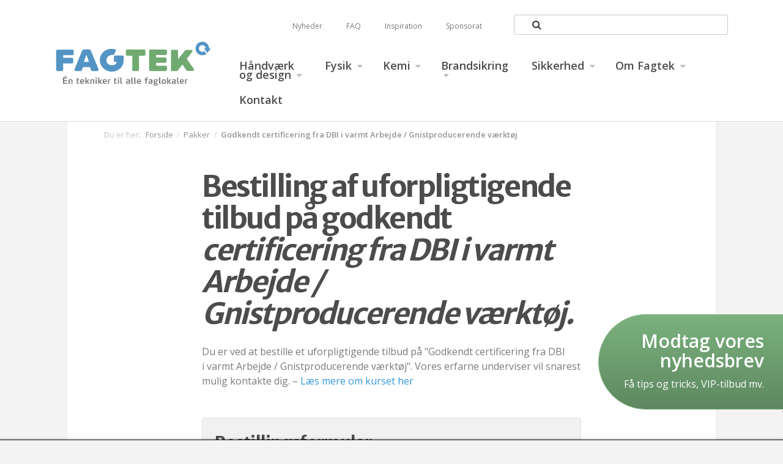

--- FILE ---
content_type: text/html; charset=utf-8
request_url: https://www.fagtek.dk/pakker/godkendt-certificering-fra-dbi-i-varmt-arbejde-/-gnistproducerende-vaerktoej
body_size: 7587
content:
<!DOCTYPE html>
<html lang="da" data-integer-separator="." data-decimal-separator=",">

<head>
  <meta charset="UTF-8">
  <title>
    Godkendt certificering fra DBI i varmt Arbejde / Gnistproducerende v&#230;rkt&#248;j
  </title>
<!--
Copyright © 2015 Co3 A/S. Alle rettigheder forbeholdes.

Co3 A/S
Strøget 40
DK-7430 Ikast
+45 9725 0333
www.co3.dk
-->

  <meta name="viewport" content="width=device-width, initial-scale=1.0">
  
  <meta http-equiv="X-UA-Compatible" content="IE=edge">
  <link href="/Files/Templates/Designs/fagtek/assets/_dist/css/default.css?v=1.02" type="text/css" rel="stylesheet">
  <link href="https://fonts.googleapis.com/css?family=Merriweather+Sans:400,700" rel="stylesheet">
  <link href="//fonts.googleapis.com/css?family=Open+Sans:300,400,600" type="text/css" rel="stylesheet">
  <link href="https://fonts.googleapis.com/css?family=PT+Sans:300,400,600" rel="stylesheet">
  <link href="//netdna.bootstrapcdn.com/font-awesome/3.2.1/css/font-awesome.min.css" type="text/css" rel="stylesheet">
  <meta name="description" content="Godkendt certificering fra DBI i varmt arbejde / 
gnistproducerende v&#230;rkt&#248;j" />
<base href="https://www.fagtek.dk/" />
<meta name="keywords" content="Brand- og sikkerhedskurser, Grundl&#230;ggende brandbek&#230;mpelse, Sikkerhedstr&#230;ning for b&#248;rn og voksne, Varmt Arbejde certificering, Avanceret brandtr&#230;ning, Beredskabsstyrelsen godkendte kurser, Brandslukningsmateriel demonstration, M&#229;lrettet tr&#230;ning, Godkendte certifikater for varmt arbejde, Sikkerhedsforanstaltninger ved gnistproducerende v&#230;rkt&#248;j, Praktisk l&#230;ring i brandbek&#230;mpelse, Hands-on erfaring med brandslukningsmateriel, Brandscenarieh&#229;ndtering, Officielt godkendte beviser, Skr&#230;ddersyede sikkerhedskurser, Sikkerhedskompetencer, Realistiske brandscenarier, Virksomhedsspecifik sikkerhedstr&#230;ning, Teori og praktiske &#248;velser, Kontakt os for skr&#230;ddersyede kurser" />
<meta name="generator" content="Dynamicweb 8" />

  
  <link rel="shortcut icon" href="/Files/Images/favicon.ico">
  
  <!--[if lt IE 9]>
<script src="//html5shim.googlecode.com/svn/trunk/html5.js"></script>
<script src="//cdnjs.cloudflare.com/ajax/libs/respond.js/1.1.0/respond.min.js"></script>
<![endif]-->
  
  <meta name="google-site-verification" content="8MXpgVsDbOq2-d-_q_l4GavEf4KVJ_SWaH-_mluCJcw">
  
  <meta property="og:type" content="website">
  <meta property="og:url" content="https://www.fagtek.dk/pakker/godkendt-certificering-fra-dbi-i-varmt-arbejde-/-gnistproducerende-vaerktoej">
  <meta property="og:title" content="Godkendt certificering fra DBI i varmt Arbejde / Gnistproducerende v&#230;rkt&#248;j">
  <meta property="og:description" content="Godkendt certificering fra DBI i varmt arbejde / 
gnistproducerende værktøj">
  <meta property="og:image" content="https://www.fagtek.dk/Files/Templates/Designs/fagtek/assets/img/fagtek-logo.svg">
  

  <!-- Google Tag Manager -->
  <script data-cookieconsent="ignore">(function(w,d,s,l,i){w[l]=w[l]||[];w[l].push({'gtm.start':
  new Date().getTime(),event:'gtm.js'});var f=d.getElementsByTagName(s)[0],
  j=d.createElement(s),dl=l!='dataLayer'?'&l='+l:'';j.async=true;j.src=
  'https://www.googletagmanager.com/gtm.js?id='+i+dl;f.parentNode.insertBefore(j,f);
  })(window,document,'script','dataLayer','GTM-N58J6BD');</script>
  <!-- End Google Tag Manager -->

  <script id="Cookiebot" src="https://consent.cookiebot.com/uc.js" data-cbid="43066ddf-208c-43e2-b5b6-9517b8d27512" data-blockingmode="auto" type="text/javascript"></script>

  <script type="text/javascript" data-cookieconsent="statistics">
    if( Cookiebot.consent.statistics === true ) {
      if( Cookiebot.consent.statistics === true ) {
	( function ( i, s, o, g, r, a, m ) {
	    i[ 'GoogleAnalyticsObject' ] = r;
	    i[ r ] = i[ r ] || function () {
	        ( i[ r ].q = i[ r ].q || [] ).push( arguments )
	    }, i[ r ].l = 1 * new Date();
	    a = s.createElement( o ),
	        m = s.getElementsByTagName( o )[ 0 ];
	    a.async = 1;
	    a.src = g;
	    m.parentNode.insertBefore( a, m )
	} )( window, document, 'script', 'https://www.google-analytics.com/analytics.js', 'ga' );
	ga( 'create', 'UA-89045326-1', 'auto' );
	ga( 'require', 'displayfeatures' );
}

      
      
      ga('send', 'pageview', location.pathname + location.search);
      
      
    }
  </script>

  <!-- Facebook Pixel Code -->
  <script data-cookieconsent="statistics" type="text/plain">
    !function(f,b,e,v,n,t,s)
    {if(f.fbq)return;n=f.fbq=function(){n.callMethod?
            n.callMethod.apply(n,arguments):n.queue.push(arguments)};
      if(!f._fbq)f._fbq=n;n.push=n;n.loaded=!0;n.version='2.0';
      n.queue=[];t=b.createElement(e);t.async=!0;
      t.src=v;s=b.getElementsByTagName(e)[0];
      s.parentNode.insertBefore(t,s)}(window, document,'script',
            'https://connect.facebook.net/en_US/fbevents.js');
    fbq('init', '280416819537366');
    fbq('track', 'PageView');
  </script>
  <noscript>
    <img height="1" width="1" style="display:none" src="https://www.facebook.com/tr?id=280416819537366&ev=PageView&noscript=1">
  </noscript>
  <!-- End Facebook Pixel Code -->

  <!-- LinkedIn Code -->
  <script data-cookieconsent="statistics" type="text/plain"> _linkedin_partner_id = "5259228"; window._linkedin_data_partner_ids = window._linkedin_data_partner_ids || []; window._linkedin_data_partner_ids.push(_linkedin_partner_id); </script><script type="text/javascript"> (function(l) { if (!l){window.lintrk = function(a,b){window.lintrk.q.push([a,b])}; window.lintrk.q=[]} var s = document.getElementsByTagName("script")[0]; var b = document.createElement("script"); b.type = "text/javascript";b.async = true; b.src = "https://snap.licdn.com/li.lms-analytics/insight.min.js"; s.parentNode.insertBefore(b, s);})(window.lintrk); </script> <noscript> <img height="1" width="1" style="display:none;" alt="" src="https://px.ads.linkedin.com/collect/?pid=5259228&fmt=gif"> </noscript>
  <!-- End LinkedIn Code -->

</head>

<body>

  <!-- Google Tag Manager (noscript) -->
  <noscript><iframe src="https://www.googletagmanager.com/ns.html?id=GTM-N58J6BD" height="0" width="0" style="display:none;visibility:hidden"></iframe></noscript>
  <!-- End Google Tag Manager (noscript) -->

  <!--@DwCookieWarning-->

<div class="e-nav-utilities-top visible-desktop">
  <div class="container">
   
    <div class="pull-right visible-desktop">
      <form action="/Default.aspx" class="e-search-form" method="get"><input type="hidden" name="ID" value="1327" />
        <div class="e-search-box">
          <button type="submit" class="btn icon pull-left"><i class="icon-search"></i> </button>
          <input type="text" name="q" class="js-e-suggest" value="">
        </div>
      </form>
    </div>
    
    <ul class="nav nav-pills pull-right nav-utilities-top-links">
      <li>
  <a href="/fagtek-dk/nyheder">Nyheder</a>
</li>
<li>
  <a href="/fagtek-dk/faq">FAQ</a>
</li>
<li>
  <a href="/fagtek-dk/nyheder/ventilation-fysiklokaler">Inspiration</a>
</li>
<li>
  <a href="/sponsorat">Sponsorat</a>
</li>
      
    </ul>
  </div>
</div>

<div class="e-header">
  <div class="container">
    <div class="row-fluid">
      <div class="js-e-nav-global-top">
  <div class="container">
    <div class="span3"> <a href="/" class="e-logo pull-left"><img src="/Files/Templates/Designs/fagtek/assets/img/fagtek-logo.svg" alt="Drømmehuse"></a> </div>
    <div class="span9 e-nav-global-top">
      <div class="navbar navbar-inverse">
        <div class="navbar-inner">
          <div class="container">
          <button type="button" class="btn btn-navbar" data-toggle="collapse" data-target=".e-nav-global-top .nav-collapse"> <i class="icon-reorder icon-large"></i>
              <strong>
                Menu
              </strong>
            </button>
            <form action="/Default.aspx" class="e-search-form hidden-desktop" method="get"><input type="hidden" name="ID" value="1327" />
              <div class="e-search-box">
                <button type="submit" class="btn icon pull-left"><i class="icon-search"></i></button>
                <input type="text" name="q" value="">
                <button type="submit" class="btn">
                  S&oslash;g
                </button>
              </div>
            </form>
            
            <div class="nav-collapse in collapse">
              <ul class="nav pull-right">
                <li class="dropdown ">
  <a href="/haandvaerk-og-design" class="dropdown-toggle " data-toggle="dropdown">Håndværk og design <i class=" icon-caret-down "> </i></a>
  <ul class="dropdown-menu">
    <li>
      <a href="/haandvaerk-og-design/service-af-haandvaerk--og-design">Service af Håndværk- og Design</a>
    </li>
    <li>
      <a href="/haandvaerk-og-design/pakker-og-priser">Pakker og priser</a>
    </li>
    <li>
      <a href="/haandvaerk-og-design/regler">Regler</a>
    </li>
    <li>
      <a href="/haandvaerk-og-design/aass-ventilationsanlaeg">Åss ventilationsanlæg</a>
    </li>
    <li>
      <a href="/haandvaerk-og-design/lervad-hoevlebaenke">Lervad Høvlebænke</a>
    </li>
  </ul>
</li>
<li class="dropdown ">
  <a href="/fysik" class="dropdown-toggle " data-toggle="dropdown">Fysik <i class=" icon-caret-down "> </i></a>
  <ul class="dropdown-menu">
    <li>
      <a href="/fysik/service-af-fysiklokaler">Service af fysiklokaler</a>
    </li>
    <li>
      <a href="/fysik/pakker-og-priser">Pakker og priser</a>
    </li>
    <li>
      <a href="/fysik/regler">Regler</a>
    </li>
  </ul>
</li>
<li class="dropdown ">
  <a href="/kemi" class="dropdown-toggle " data-toggle="dropdown">Kemi <i class=" icon-caret-down "> </i></a>
  <ul class="dropdown-menu">
    <li>
      <a href="/kemi/vores-service">Vores service</a>
    </li>
    <li>
      <a href="/kemi/cases">Cases</a>
    </li>
    <li>
      <a href="/kemi/kemi-pakker-og-priser">Kemi pakker og priser</a>
    </li>
  </ul>
</li>
<li class="dropdown ">
  <a href="/brandsikring" class="dropdown-toggle " data-toggle="dropdown">Brandsikring <i class=" icon-caret-down "> </i></a>
  <ul class="dropdown-menu">
    <li>
      <a href="/brandsikring/aba-anlaeg">ABA anlæg</a>
    </li>
    <li>
      <a href="/brandsikring/eftersyn/tilsyn-af-brandmateriel">Eftersyn/tilsyn af brandmateriel</a>
    </li>
    <li>
      <a href="/brandsikring/kurser-i-brandbekaempelse">Kurser i brandbekæmpelse </a>
    </li>
    <li>
      <a href="/brandsikring/kurser-i-foerstehjaelp">Kurser i førstehjælp </a>
    </li>
    <li>
      <a href="/brandsikring/kontrolskemaer">Kontrolskemaer</a>
    </li>
    <li>
      <a href="/brandsikring/virksomhedstilpasset">Virksomhedstilpasset</a>
    </li>
    <li>
      <a href="/brandsikring/fagtek-dk/brandslukkere">Brandprodukter</a>
    </li>
  </ul>
</li>
<li class="dropdown ">
  <a href="/sikkerhed" class="dropdown-toggle " data-toggle="dropdown">Sikkerhed <i class=" icon-caret-down "> </i></a>
  <ul class="dropdown-menu">
    <li>
      <a href="/foerstehjaelp-til-fysik">Førstehjælp til fysik</a>
    </li>
    <li>
      <a href="/foerstehjaelp-til-sloejd">Førstehjælp til sløjd</a>
    </li>
    <li>
      <a href="/sikkerhedsplancher">Sikkerhedsplancher</a>
    </li>
    <li>
      <a href="/brugsvejledninger">Brugsvejledninger</a>
    </li>
    <li>
      <a href="/maskinsikkerhed">Maskinsikkerhed</a>
    </li>
    <li>
      <a href="/vaernemidler">Værnemidler</a>
    </li>
  </ul>
</li>
<li class="dropdown ">
  <a href="/om-fagtek" class="dropdown-toggle " data-toggle="dropdown">Om Fagtek <i class=" icon-caret-down "> </i></a>
  <ul class="dropdown-menu">
    <li class="dropdown ">
      <a href="/om-fagtek/om-os" class="dropdown-toggle " data-toggle="dropdown">Om os <i class=" icon-caret-down "> </i></a>
    </li>
    <li>
      <a href="/om-fagtek/vision-og-mission">Vision og mission</a>
    </li>
    <li>
      <a href="/om-fagtek/referencer">Referencer</a>
    </li>
    <li>
      <a href="/om-fagtek/job-og-karriere">Job og karriere</a>
    </li>
    <li>
      <a href="/om-fagtek/privatlivspolitik">Privatlivspolitik</a>
    </li>
  </ul>
</li>
<li>
  <a href="/kontakt">Kontakt</a>
</li>
              </ul>
            </div>
          </div>
        </div>
      </div>
    </div>
  </div>
</div>

    </div>
  </div>
</div>

<!--Include(inc/search.html)-->
<div class="e-wrapper">



<div class="e-breadcrumb">
  <div class="container">
    <ul class="breadcrumb hidden-phone">
      <li>Du er her:</li>
      <li>
        <a href="/">Forside</a>
      </li>
      <li itemscope="" itemtype="http://data-vocabulary.org/Breadcrumb">
        <span class="divider">/</span>
        <a href="/pakker" itemprop="url">
          <span itemprop="title">Pakker</span>
        </a>
      </li>
      <li itemscope="" itemtype="http://data-vocabulary.org/Breadcrumb">
        <span class="divider">/</span>
        <a href="/pakker/godkendt-certificering-fra-dbi-i-varmt-arbejde-/-gnistproducerende-vaerktoej" itemprop="url">
          <span itemprop="title">Godkendt certificering fra DBI i varmt Arbejde / Gnistproducerende værktøj</span>
        </a>
      </li>
    </ul>
    <ul class="breadcrumb visible-phone">
      <li>Du er her:</li>
      <li>Pakker</li>
    </ul>
  </div>
</div>

<!--Include(inc/page-title.html)-->
 


<div class="container e-content">
  <div class="row">
    <div id="dwcontent-featured-span8" class="featured span8 offset2">
      <div class="row">
        <div class="span8">
    <a class="pidlink" name="10140" id="10140"></a>
    
        
    

    <a id='10140' name='10140' class='pidlink'></a><h1>Bestilling af uforpligtigende tilbud på godkendt <em><strong>certificering fra DBI i&nbsp;varmt Arbejde / Gnistproducerende værktøj.&nbsp;</strong></em></h1>

<p>Du er ved at bestille et uforpligtigende tilbud på "Godkendt certificering fra DBI i&nbsp;varmt Arbejde / Gnistproducerende værktøj".&nbsp;Vores erfarne underviser vil snarest mulig kontakte dig.&nbsp;–&nbsp;<a href="/brandsikring/kurser-i-brandbekaempelse" target="_blank">Læs mere om kurset her</a></p>

<p>&nbsp;</p>

    
  </div>
<div class="span8">
    <a class="pidlink" name="10142" id="10142"></a>
    
        
    

    <a id='10142' name='10142' class='pidlink'></a>
    

<form method="post" action="/Admin/Public/404.aspx" enctype="multipart/form-data" class=" form-vertical form-standard well fagtek-form-validate" id="dw-form-21" onsubmit="s=function(e){e.elements['FormCH1_h'].value='7940e4f84172f0661f12708c7fee1477';e.elements['_sys_to_email'].value='';e.setAttribute('action', '/Default.aspx?ID=1853&PID=10142');return true};return s(this);">

    <input type="hidden" name="FormPID" value="10142" />
<input type="hidden" name="FormID" value="21" />
<input type="hidden" name="cmd" value="save" />
<input type="hidden" name="_sys_to_email" value="bot@dynamicweb.com" />
<input type="hidden" name="FormCH1_h" value="" />
<input type="hidden" name="FormCH1_f" value="e3101a3b614ba753f66836e00cc251d4" />
<input type="hidden" name="FormCH1_s" value="2caf796bf1e03d5f3f45b8f80690fc83" />
<input type="hidden" name="FormCH1_i" value="0a69d77cdff811cc294131e1a24e69cd" />


    <fieldset>
    <h2>Bestillingsformular</h2>

            <input type="Hidden" id="subject" name="subject" value="Bestillingsformular">
            <p></p>
            <div class="control-group Antal">
                <div class="controls ">
                <label class="control-label" for="Antal">Antal</label>
                                    <input id="Antal" name="Antal" placeholder="" type="text" class="input-block-level  " >
                </div>
            </div>
            <p></p>
            <div class="control-group Kontaktperson167">
                <div class="controls ">
                <label class="control-label" for="Kontaktperson167">Kontaktperson</label>
                                    <input id="Kontaktperson167" name="Kontaktperson167" placeholder="" type="text" class="input-block-level  required" >
                </div>
            </div>
            <p></p>
            <div class="control-group Telefonnummer168">
                <div class="controls ">
                <label class="control-label" for="Telefonnummer168">Telefonnummer</label>
                                    <input id="Telefonnummer168" name="Telefonnummer168" placeholder="" type="text" class="input-block-level  required" >
                </div>
            </div>
            <p></p>
            <div class="control-group 169">
                <div class="controls ">
                <label class="control-label" for="169">E-mail</label>
                                    <input id="169" name="169" placeholder="" type="text" class="input-block-level  required" >
                </div>
            </div>
            <p></p>
            <div class="control-group 1170">
                <div class="controls ">
                <label class="control-label" for="1170">Skole</label>
                                    <input id="1170" name="1170" placeholder="" type="text" class="input-block-level  required" >
                </div>
            </div>
            <p></p>
            <div class="control-group 1171">
                <div class="controls ">
                <label class="control-label" for="1171">Adr. og postnummer</label>
                                    <input id="1171" name="1171" placeholder="" type="text" class="input-block-level  required" >
                </div>
            </div>
            <p></p>
            <div class="control-group Kommentar">
                <div class="controls ">
                <label class="control-label" for="Kommentar">Kommentarer</label>
                                    <input id="Kommentar" name="Kommentar" placeholder="" type="text" class="input-block-level  " >
                </div>
            </div>
            <div class="form-actions">
                                            <input type="Submit" name="Jatakbestilnu174" value="Bestil nu" class="btn btn-primary btn-large pull-left btn-contact">
            </div>
    </fieldset>
</form>

  </div>

      </div>
    </div>
  </div>
  
</div>



 


<div class="e-footer">
  <div class="container">
    <div class="row">
          <div class="span3">
    <a class="pidlink" name="6639" id="6639"></a>
	
    
    <a id='6639' name='6639' class='pidlink'></a><h3><strong>Kontakt os</strong></h3>

<p class="lead"><span itemprop="telephone">+45 86 65 90 41</span></p>

<p class="topmargin1"><a href="/kontakt">Find medarbejder</a></p>

<p class="topmargin1"><a href="/cookiedeklaration">Ændring af cookiesamtykke</a></p>

    
	</div>    <div class="span3">
    <a class="pidlink" name="6640" id="6640"></a>
	
    
    <a id='6640' name='6640' class='pidlink'></a><h3><strong>Besøg os</strong></h3>

<div class="companyAddress">
<p>FAGTEK&nbsp;A/S</p>

<p>Brogesvej 18</p>

<p>DK-7441 Bording</p>

<p>CVR. nr.: 26799333</p>

<p>EAN nr.: 5790002192500</p>
</div>

    
	</div>    <div class="span2">
    <a class="pidlink" name="6637" id="6637"></a>
	
    
    <a id='6637' name='6637' class='pidlink'></a><h3>Følg os på</h3>

<p><a class="unstyled" href="https://www.linkedin.com/company/fagtek" target="_blank"><i class="icon-linkedin-sign icon-2x"></i> </a></p>

<p><a class="unstyled" href="https://www.facebook.com/Fagtekservice/" target="_blank"><i class="icon-facebook-sign icon-2x"></i> </a></p>



    
	</div>    <div class="span2">
    <a class="pidlink" name="10173" id="10173"></a>
	
    
  <a  class="e-img">
    <img src="/admin/public/getimage.ashx?image=/Files/Images/../Files/ds-logo_2020_hvid.png&amp;crop=0&amp;Format=png&amp;fix=br&amp;Width=220&amp;" alt="" class="FAGTEK A/S er DS godkendt">
  </a>
  
  

    
    <a id='10173' name='10173' class='pidlink'></a><p style="text-align: center;">&nbsp;</p>

<p style="text-align: center;">DS2320:2020 -&nbsp;ID.nr. 714</p>

    
	</div>    <div class="span2">
    <a class="pidlink" name="7980" id="7980"></a>
	
    
    <a id='7980' name='7980' class='pidlink'></a><p><a href="https://www.dnb.com/da-dk/produkter-og-tjenester/live-rating-logo/" target="_blank"><img height="200" src="https://ratinglogo.bisnode.com/289894-1941507188340262769.svg" /></a></p>

    
	</div><div class="span12">
    <a class="pidlink" name="6638" id="6638"></a>
    
        
    

    <a id='6638' name='6638' class='pidlink'></a>
    
<div class="js-e-newsletter-popup-container e-newsletter-popup-container closed">
  <div class="e-newsletter-popup"> <a class="e-newsletter-popup-close js-e-newsletter-popup-close" href="#" title="Luk"><i class="icon icon-remove"></i></a>
    <div class="js-e-newsletter-popup-msg">
      <p class="h2">
        <h2>Tilmeld dig vores nyhedsbrev</h2>
      </p>
      <p>
        Tilmeld dig Danmarks måske eneste nyhedsbrev om service af faglokaler og modtag tips og tricks, VIP-tilbud mv. Nul spam - og ganske gratis.
      </p>
    </div>
    <div class="e-newsletter-comfirm-msg js-e-newsletter-comfirm-msg">
      <p class="h2">
        Fantastisk!
      </p>
      <p>
        Vi sender dig en mail med instruktioner.
      </p>
    </div>
    <input type="hidden" name="e-newsletter-popup-method" value="mailchimp">
    <input type="hidden" name="e-newsletter-popup-mobile" value="True">
    <input type="hidden" name="e-newsletter-popup-id" value="TilmelddigDanmarksmåskeenestenyhedsbrevomserviceaffaglokalerogmodtagtipsogtricks,VIP-tilbudmv.Nulspam-ogganskegratis.">
    
    <!--
        // Mailchimp
        // Remember to use the correct field-names from the MailChimp list eg. FNAME, LNAME
    -->
    <div class="span3">
      <form action="//fagtek.us14.list-manage.com/subscribe/post?u=c319a14fdbfd759e16572f0a9&amp;id=7ad77f97ec" method="post" id="mc-embedded-subscribe-form" name="mc-embedded-subscribe-form" class="validate newsletter-popup-form" target="_blank" novalidate>
        <div class="mc-field-group">
          <!-- <i class="icon-exclamation-sign fa-icon-error-name"></i><i class="icon-check-sign-name fa-icon-success-name"></i> -->
          <input type="text" value="" class="required" name="FNAME" placeholder="Fulde navn" id="mce-FNAME">
          <i class="error icon-exclamation-sign validation-state" data-toggle="tooltip" title="Indtast venligst dit fulde navn"></i>
        </div>
        <div class="mc-field-group">
          <!-- <i class="icon-exclamation-sign fa-icon-error-zip"></i> -->
          <input type="text" value="" class="required schoolZip" name="SCHOOLZIP" placeholder="Skole/Postnr." id="mce-SCHOOLZIP">
          <i class="error icon-exclamation-sign validation-state" data-toggle="tooltip" title="Indtast venligst sted og/eller postnummer"></i>
        </div>
        <div class="mc-field-group">
          <!-- <i class="icon-exclamation-sign fa-icon-error-email"></i> -->
          <input type="email" value="" class="required email" name="EMAIL" placeholder="E-mail" id="mce-EMAIL">
          <i class="error icon-exclamation-sign validation-state" data-toggle="tooltip" title="Indtast venligst en gyldig e-mail"></i>
        </div>
        <p>
          <strong class="fagomraade">Dit fagområde</strong>
        </p>
        <div class="mc-field-group newsletterpopup-checkboxes">
          <input value="Ja" type="checkbox" name="FAG1" id="sloejd" checked>
          <label for="sloejd"> Sløjd
            <br> </label>
          <input value="Ja" type="checkbox" name="FAG2" id="natur" checked>
          <label for="natur"> Fysik/Naturfag </label>
        </div>
        <p class="newsletterpopup-checkbox-errortext"></p>
        <br>
        <center>
          <button type="submit" name="subscribe" id="e-newsletter-popup-form-submit" class="btn btn-primary js-e-newsletter-popup-form-submit">
            Ja tak, tilmeld mig nyhedsbrevet!
          </button>
        </center>
        <div class="e-newsletter-popup-loader js-e-newsletter-popup-loader">
          <!-- <span></span> -->
        </div>
      </form>
    </div>
    
    
    
    
    <img src="[data-uri]"> </div>
</div>
<div class="js-e-newsletter-popup-teaser e-newsletter-popup-teaser closed">
<button class="e-newsletter-teaser-close js-e-newsletter-teaser-close hide"><i class="icon icon-remove"></i></button>
  <a href="#" class="e-newsletter-toggle-view" title="">
    <h3>Modtag vores nyhedsbrev</h3><p>Få tips og tricks, VIP-tilbud mv.</p>
    <img src="[data-uri]"> </a>
</div>
<div class="newsletter-darken-background"></div>


  </div>
 </div>
  </div>
</div>


    <!--@Global:Paragraph.Content(<!--@Item.Area.PopupModulePath-->

</div>
<div class="e-nav-utilities-bottom">
  <div class="container">
    <ul class="nav nav-pills">
      
      <!--@DwNavigation(dwnavutilitiesbottom)-->
    </ul>
  </div>
</div>

<!--DwTemplateTags-->


  

  
<div class="e-login js-e-login-modal e-modal-fixed modal hide" data-redirect="/Default.aspx?ID=1853">
  <div class="modal-header">
    <button type="button" class="close" data-dismiss="modal">&times;</button>
    <h3 class="e-label">Log ind</h3>
  </div>
  <div class="modal-body">
    
    
    
    <div class="js-e-login-modal-load-content">
      <div class="row-fluid">
  <div class="span5 offset1 well">
    <h3><i class="icon-lock"></i>Log ind</h3>
    <form class="form-vertical" name="ExtUserForm" method="post" action="">
      <fieldset>
        <div class="control-group">
          <label class="control-label" for="Username">Brugernavn</label>
          <div class="controls">
            <input class="required input-block-level" id="Username" name="Username" type="text" tabindex="1" value="">
          </div>
        </div>
        <div class="control-group">
          <label class="control-label" for="Password">Adgangskode</label>
          <div class="controls">
            <input class="required input-block-level" id="Password" type="password" name="Password" tabindex="2" value="">
          </div>
        </div>
        <div class="control-group">
          <div class="controls">
            <label class="checkbox">
              
              <input type="checkbox" name="eExtranetRemember" class="eExtranetRemember" tabindex="4">
              
              Husk mig p&aring; denne computer</label>
            <input type="hidden" value="" name="DWExtranetUsernameRemember" class="eExtranetRememberUsername">
            <input type="hidden" value="" name="DWExtranetPasswordRemember" class="eExtranetRememberPassword">
          </div>
        </div>
        <div class="form-actions">
          <button class="btn btn-primary" type="submit" tabindex="3">Log ind</button>
        </div>
        <p>Hj&aelig;lp: <a href="">Glemt adgangskode?</a></p>
      </fieldset>
    </form>
  </div>
  <div class="span4 offset1">
    
  </div>
</div>

    </div>
  </div>
</div>


<!--DwTemplateTags-->

  <!--
Copyright © 2015 Co3 A/S. Alle rettigheder forbeholdes.

Co3 A/S
Strøget 40
DK-7430 Ikast
+45 9725 0333
www.co3.dk
-->
  <script async="" src="/Files/Templates/Designs/fagtek/assets/_dist/js/default.min.js?v=0.04"></script>

  <script type="text/javascript">
(function(w,d,n) {
w[n]=w[n]||function(name,value){ w[n][name]=value; };
var dwa = d.createElement('script'); dwa.type = 'text/javascript'; dwa.async = 1;
dwa.src = '/Admin/Content/JsLib/dw/Analytics.min.js';
var s = d.getElementsByTagName('script')[0]; s.parentNode.insertBefore(dwa, s);
})(window,document,'analytics');

analytics('sessionID', 'xgduziye4liqgerjashl3n2k');
analytics('pageID', 1853);
analytics('areaID', 1);
analytics('engagement', 12);
</script>




</body>

</html>
<!-- Exe time: 0,1406281 :   < >  <PageID (1853)>  <Designs/fagtek/_parsed/top-top-menu-slim.parsed.html>  -->

--- FILE ---
content_type: text/html; charset=utf-8
request_url: https://www.fagtek.dk/json-suggested-search?q=load-index
body_size: 211
content:
<!--@DwContent(contentmain)--> 
 <script type="text/javascript">
(function(w,d,n) {
w[n]=w[n]||function(name,value){ w[n][name]=value; };
var dwa = d.createElement('script'); dwa.type = 'text/javascript'; dwa.async = 1;
dwa.src = '/Admin/Content/JsLib/dw/Analytics.min.js';
var s = d.getElementsByTagName('script')[0]; s.parentNode.insertBefore(dwa, s);
})(window,document,'analytics');

analytics('sessionID', 'xgduziye4liqgerjashl3n2k');
analytics('pageID', 1540);
analytics('areaID', 1);
analytics('engagement', 12);
</script>
<!-- Exe time: 0,0156253 :   < >  <PageID (1540)>  <Designs/fagtek/_parsed/JSON.parsed.html>  -->

--- FILE ---
content_type: text/css
request_url: https://www.fagtek.dk/Files/Templates/Designs/fagtek/assets/_dist/css/default.css?v=1.02
body_size: 71870
content:
@charset "UTF-8";/*!
 * Copyright © 2015 Co3 A/S. Alle rettigheder forbeholdes.
 *
 * Co3 A/S
 * Strøget 40
 * DK-7430 Ikast
 * +45 9725 0333
 * www.co3.dk
 */.tab-content,textarea{overflow:auto}a,a:focus,a:hover{color:#3498db}#e-grid,audio:not([controls]){display:none}.container-fluid:after,.container:after,.dl-horizontal:after,.row-fluid:after,.row:after{clear:both}.nav-header,abbr.initialism,h4{text-transform:uppercase}a:focus,a:hover{text-decoration:underline}.img-polaroid,select{background-color:#fff}article,aside,details,figcaption,figure,footer,header,hgroup,nav,section{display:block}audio,canvas,video{display:inline-block}html{font-size:100%;-webkit-text-size-adjust:100%;-ms-text-size-adjust:100%;-webkit-font-smoothing:antialiased}a:focus{outline:#333 dotted thin;outline:-webkit-focus-ring-color auto 5px;outline-offset:-2px}a:active,a:hover{outline:0}sub,sup{position:relative;font-size:75%;line-height:0;vertical-align:baseline}sup{top:-.5em}sub{bottom:-.25em}img{max-width:100%;width:auto\9;height:auto;vertical-align:middle;border:0;-ms-interpolation-mode:bicubic}#map_canvas img,.google-maps img{max-width:none}button,input,select,textarea{margin:0;font-size:100%;vertical-align:middle}button::-moz-focus-inner,input::-moz-focus-inner{padding:0;border:0}button,html input[type=button],input[type=reset],input[type=submit]{-webkit-appearance:button;cursor:pointer}button,input[type=button],input[type=reset],input[type=submit],input[type=radio],input[type=checkbox],label,select{cursor:pointer}input[type=search]{-webkit-box-sizing:content-box;-moz-box-sizing:content-box;box-sizing:content-box;-webkit-appearance:textfield}.btn-block,.e-carousel-compact .carousel-indicators li,.e-carousel-compact .carousel-inner{-webkit-box-sizing:border-box;-moz-box-sizing:border-box}input[type=search]::-webkit-search-cancel-button,input[type=search]::-webkit-search-decoration{-webkit-appearance:none}@media print{blockquote,img,pre,tr{page-break-inside:avoid}*{text-shadow:none!important;color:#000!important;background:0 0!important;box-shadow:none!important}a,a:visited{text-decoration:underline}abbr[title]:after{content:" (" attr(title) ")"}.ir a:after,a[href^="#"]:after,a[href^="javascript:"]:after{content:""}blockquote,pre{border:1px solid #e2e2e2}thead{display:table-header-group}img{max-width:100%!important}@page{margin:.5cm}h2,h3,p{orphans:3;widows:3}h2,h3{page-break-after:avoid}a[href]:after{content:''}}a,a i[class*=icon-],a:hover i[class*=icon-],h1 a,h2 a,h3 a,h4 a{text-decoration:none}body{margin:0;font-family:"Open Sans","Helvetica Neue",Helvetica,Arial,sans-serif;font-size:16px;line-height:24px;background-color:#f3f3f3}.img-rounded{-webkit-border-radius:6px;-moz-border-radius:6px;border-radius:6px}.img-polaroid{padding:4px;border:1px solid #ccc;border:1px solid rgba(0,0,0,.2);-webkit-box-shadow:0 1px 3px rgba(0,0,0,.1);-moz-box-shadow:0 1px 3px rgba(0,0,0,.1);box-shadow:0 1px 3px rgba(0,0,0,.1)}.img-circle{-webkit-border-radius:500px;-moz-border-radius:500px;border-radius:500px}#e-grid{position:absolute;top:0;bottom:0;z-index:1029}.row-fluid:after,.row-fluid:before,.row:after,.row:before{display:table;content:"";line-height:0}.btn-group>.btn.active,.btn-group>.btn:active,.btn-group>.btn:focus,.btn-group>.btn:hover,.input-append .uneditable-input:focus,.input-append input:focus,.input-append select:focus,.input-prepend .uneditable-input:focus,.input-prepend input:focus,.input-prepend select:focus{z-index:2}#e-grid [class*=span]{background:rgba(73,172,111,.1);height:100%}.row{margin-left:-20px}[class*=span]{float:left;min-height:1px;margin-left:20px}.container,.navbar-fixed-bottom .container,.navbar-fixed-top .container,.navbar-static-top .container{width:940px}.span1{width:60px}.span2{width:140px}.span3{width:220px}.span4{width:300px}.span5{width:380px}.span6{width:460px}.span7{width:540px}.span8{width:620px}.span9{width:700px}.span10{width:780px}.span11{width:860px}.span12{width:940px}.offset1{margin-left:100px}.offset2{margin-left:180px}.offset3{margin-left:260px}.offset4{margin-left:340px}.offset5{margin-left:420px}.offset6{margin-left:500px}.offset7{margin-left:580px}.offset8{margin-left:660px}.offset9{margin-left:740px}.offset10{margin-left:820px}.offset11{margin-left:900px}.offset12{margin-left:980px}.row-fluid{width:100%}.row-fluid [class*=span]{display:block;width:100%;min-height:34px;-webkit-box-sizing:border-box;-moz-box-sizing:border-box;box-sizing:border-box;float:left;margin-left:2.12766%}.row-fluid [class*=span]:first-child{margin-left:0}.row-fluid .controls-row [class*=span]+[class*=span]{margin-left:2.12766%}.row-fluid .span1{width:6.38298%}.row-fluid .span2{width:14.89362%}.row-fluid .span3{width:23.40426%}.row-fluid .span4{width:31.91489%}.row-fluid .span5{width:40.42553%}.row-fluid .span6{width:48.93617%}.row-fluid .span7{width:57.44681%}.row-fluid .span8{width:65.95745%}.row-fluid .span9{width:74.46809%}.row-fluid .span10{width:82.97872%}.row-fluid .span11{width:91.48936%}.row-fluid .span12{width:100%}.row-fluid .offset1{margin-left:10.6383%}.row-fluid .offset1:first-child{margin-left:8.51064%}.row-fluid .offset2{margin-left:19.14894%}.row-fluid .offset2:first-child{margin-left:17.02128%}.row-fluid .offset3{margin-left:27.65957%}.row-fluid .offset3:first-child{margin-left:25.53191%}.row-fluid .offset4{margin-left:36.17021%}.row-fluid .offset4:first-child{margin-left:34.04255%}.row-fluid .offset5{margin-left:44.68085%}.row-fluid .offset5:first-child{margin-left:42.55319%}.row-fluid .offset6{margin-left:53.19149%}.row-fluid .offset6:first-child{margin-left:51.06383%}.row-fluid .offset7{margin-left:61.70213%}.row-fluid .offset7:first-child{margin-left:59.57447%}.row-fluid .offset8{margin-left:70.21277%}.row-fluid .offset8:first-child{margin-left:68.08511%}.row-fluid .offset9{margin-left:78.7234%}.row-fluid .offset9:first-child{margin-left:76.59574%}.row-fluid .offset10{margin-left:87.23404%}.row-fluid .offset10:first-child{margin-left:85.10638%}.row-fluid .offset11{margin-left:95.74468%}.row-fluid .offset11:first-child{margin-left:93.61702%}.row-fluid .offset12{margin-left:104.25532%}.row-fluid .offset12:first-child{margin-left:102.12766%}.row-fluid [class*=span].hide,[class*=span].hide{display:none}.container-fluid:after,.container-fluid:before,.container:after,.container:before{display:table;line-height:0;content:""}.row-fluid [class*=span].pull-right,[class*=span].pull-right{float:right}.container{margin-right:auto;margin-left:auto}.container-fluid{padding-right:20px;padding-left:20px}dd,dt,li{line-height:24px}p{margin:0 0 12px}em{font-style:italic}address,cite{font-style:normal}a.muted:focus,a.muted:hover{color:#888}.text-warning{color:#f39c12}a.text-warning:focus,a.text-warning:hover{color:#c87f0a}.text-error{color:#c0392b}a.text-error:focus,a.text-error:hover{color:#962d22}.text-info{color:#3498db}a.text-info:focus,a.text-info:hover{color:#217dbb}.text-success{color:#1a9834}a.text-success:focus,a.text-success:hover{color:#136c25}.text-left{text-align:left}.text-center{text-align:center}h1,h2,h3,h4,h5,h6{margin:12px 0;font-family:inherit;font-weight:700;line-height:24px;color:#262626;text-rendering:optimizelegibility}h1 small,h2 small,h3 small,h4 small,h5 small,h6 small{font-weight:400;line-height:1;color:#a2a2a2}.lead,.muted,h4,i.icon-muted{color:#7a7a7a}.page-header{padding-bottom:11px;margin:24px 0 36px;border-bottom:1px solid #eee}address,dl{margin-bottom:24px}ol,ul{padding:0}ol.inline,ol.unstyled,ul.inline,ul.unstyled{margin-left:0;list-style:none}ol.inline>li,ul.inline>li{display:inline-block;padding-left:5px;padding-right:5px}dt{font-weight:700}dd{margin-left:12px}.dl-horizontal:after,.dl-horizontal:before{display:table;content:"";line-height:0}blockquote small,small:only-child{display:inline-block}address,h1 small:first-child,h2 small:first-child,h3 small:first-child,h4 small:first-child,label,legend{display:block}.dl-horizontal dt{float:left;width:140px;clear:left;text-align:right;overflow:hidden;text-overflow:ellipsis;white-space:nowrap}.clearfix:after,.controls-row:after,.dropdown-menu>li>a,.form-actions:after,.form-horizontal .control-group:after,.modal-footer:after,.nav-pills:after,.nav-tabs:after,.navbar-form:after,.navbar-inner:after,.pager:after,.thumbnails:after{clear:both}.dl-horizontal dd{margin-left:160px}hr{margin:24px 0;border:0}abbr[data-original-title],abbr[title]{cursor:help;border-bottom:1px dotted #a2a2a2}abbr.initialism{font-size:90%}blockquote{padding:0 0 0 15px;margin:0 0 24px}blockquote p{margin-bottom:0}blockquote small{line-height:24px;color:#a2a2a2}blockquote small:before{content:'\2014 \00A0'}blockquote.pull-right{float:right;padding-right:15px;padding-left:0;border-right:5px solid #eee;border-left:0}fieldset,legend{border:0;padding:0}blockquote.pull-right p,blockquote.pull-right small{text-align:right}blockquote.pull-right small:before{content:''}blockquote.pull-right small:after{content:'\00A0 \2014'}blockquote:after,blockquote:before,q:after,q:before{content:""}address{line-height:24px}body{overflow-x:hidden;font-weight:400}.h1,.h2,.h3,h1,h2,h3,h4,h5,h6{font-weight:600}.h1,h1{font-size:3em;line-height:1.1;letter-spacing:-.05em;margin-top:1.33em;margin-bottom:.5em}.h2,h2{font-size:1.75em;line-height:1.15;letter-spacing:-.025em;margin-top:1.285em;margin-bottom:.4285em}.h2:first-child,.pidlink:first-child+.h2,.pidlink:first-child+h2,h2:first-child{margin-top:.14285em}.e-img+.h2,.e-img+h2{margin-top:1em}.h3,h3{font-size:1.07385em;line-height:1.25;letter-spacing:normal;margin-top:1.45em;margin-bottom:.2em}.lead,.text-small,blockquote p{line-height:1.5}.h3:first-child,.pidlink:first-child+.h3,.pidlink:first-child+h3,h3:first-child{margin-top:.235em}.h3:last-child,h3:last-child{margin-bottom:.846em}.e-img+.h3,.e-img+h3{margin-top:.75em}h4{font-size:1em;line-height:1.2;letter-spacing:.0846em;margin-top:1.5em;margin-bottom:.5em}.pidlink:first-child+h4,h4:first-child{margin-top:.25em}h4+.h1,h4+.h2,h4+h1,h4+h2,h4+h3,h4+h4{margin-top:0}.h1+h4,.h2+h4,h1+h4,h2+h4,h3+h4,h4+h4{margin-top:-.75em}h1 a,h1 a:hover,h2 a,h2 a:hover,h3 a,h3 a:hover,h4 a,h4 a:hover{color:inherit}h5,h6{font-size:inherit;margin:0}h1 [class*=icon-],h2 [class*=icon-],h3 [class*=icon-],h4 [class*=icon-]{text-align:left;padding-right:.2857142857142857em}.e-img+p{margin-top:1em}.lead{font-size:1.5em;font-weight:300}a small{color:inherit}th{color:#262626}.table th,strong{font-weight:600}h1 small,h2 small,h3 small,h4 small,small{font-size:.846em;line-height:1.5;color:#7a7a7a;font-weight:inherit}.text-branded{color:#49ac6f}.text-link{color:#3498db}.text-small{font-size:.846em}ol,ul{margin:1.5em 0 1.5em 2em}ol:first-child,ul:first-child{margin-top:0}h1+ol,h1+ul,h2+ol,h2+ul,h3+ol,h3+ul,h4+ol,h4+ul,h5+ol,h5+ul,h6+ol,h6+ul{margin-top:.5em}ol>li,ul>li{margin:0 0 .5em}dl,hr{margin-top:0}ol ol,ol ul,ul ol,ul ul{margin-top:0;margin-bottom:.75em}ol.unstyled,ol.unstyled>li,ul.unstyled,ul.unstyled>li{margin:0}.dl-horizontal dd,.dl-horizontal dt{min-height:1.5em}hr{margin-bottom:1.5em;border-top:1px solid #e2e2e2;border-bottom:0}.row-fluid+hr{margin-top:.75em}.span8>hr.large{margin-right:-10px;margin-left:-10px}@media (min-width:768px){div[id^=dwcontent].span12 .row .span12 h1[style*=center],div[id^=dwcontent].span12 .row .span12 p[style*=center]{padding-left:12.76596%;padding-right:12.76596%}div[id^=dwcontent].span8 .row .span8 h2[style*=center],div[id^=dwcontent].span9 .row .span9 h1[style*=center],div[id^=dwcontent].span9 .row .span9 h2[style*=center],div[id^=dwcontent].span9 .row .span9 p[style*=center]{padding-left:6.38298%;padding-right:6.38298%}a[href*="tel:"]{pointer-events:none}.span8>hr.large{width:764px;margin-right:-124px;margin-left:-124px}}@media (min-width:980px){.span8>hr.large{width:940px;margin-right:-160px;margin-left:-160px}}.span8>hr.mega{margin-right:-10px;margin-left:-10px}@media (min-width:768px){.span8>hr.mega{width:764px;margin-right:-144px;margin-left:-144px}}@media (min-width:980px){.span8>hr.mega{width:980px;margin-right:-180px;margin-left:-180px}}@media (min-width:1240px){.span8>hr.mega{width:1060px;margin-right:-220px;margin-left:-220px}}@media (min-width:1320px){.span8>hr.mega{width:1100px;margin-right:-240px;margin-left:-240px}}@media (min-width:1640px){.span8>hr.mega{width:1140px;margin-right:-260px;margin-left:-260px}}.span12>hr.mega{margin-right:-10px;margin-left:-10px}@media (min-width:768px){.span12>hr.mega{width:764px;margin-right:-20px;margin-left:-20px}}@media (min-width:980px){.span12>hr.mega{width:980px;margin-right:-20px;margin-left:-20px}}@media (min-width:1240px){.span12>hr.mega{width:1060px;margin-right:-60px;margin-left:-60px}}@media (min-width:1320px){.span12>hr.mega{width:1100px;margin-right:-80px;margin-left:-80px}}@media (min-width:1640px){.span12>hr.mega{width:1140px;margin-right:-100px;margin-left:-100px}}blockquote{margin-top:0;margin-bottom:.75em;padding-left:0;padding-right:0;border:0}blockquote p{font-weight:300;font-style:italic;font-family:Georgia,"Times New Roman",Times,serif;font-size:1.5em;color:#7a7a7a}blockquote small,button,input,select,textarea{font-family:"Open Sans","Helvetica Neue",Helvetica,Arial,sans-serif}blockquote small{margin-top:1.5em;font-style:normal}form{margin:0 0 24px}fieldset{margin:0}legend{width:100%;color:#3c3c3c;border-bottom:1px solid #e5e5e5}.controls-row .checkbox[class*=span],.controls-row .radio[class*=span],.controls>.checkbox:first-child,.controls>.radio:first-child{padding-top:5px}legend small{font-size:18px;color:#a2a2a2}button,input,label,select,textarea{font-size:16px;line-height:24px;font-weight:400}.uneditable-input,input[type=text],input[type=password],input[type=datetime],input[type=datetime-local],input[type=date],input[type=month],input[type=time],input[type=week],input[type=number],input[type=email],input[type=url],input[type=tel],input[type=color],input[type=search],select,textarea{display:inline-block;height:24px;font-size:16px;line-height:24px;-webkit-border-radius:4px;-moz-border-radius:4px;border-radius:4px;vertical-align:middle}.uneditable-input,input,textarea{width:206px}textarea{height:auto}.uneditable-input,input[type=text],input[type=password],input[type=datetime],input[type=datetime-local],input[type=date],input[type=month],input[type=time],input[type=week],input[type=number],input[type=email],input[type=url],input[type=tel],input[type=color],input[type=search],textarea{background-color:#fff;border:1px solid #c9c9c9;-webkit-box-shadow:inset 0 1px 1px rgba(0,0,0,.075);-moz-box-shadow:inset 0 1px 1px rgba(0,0,0,.075);box-shadow:inset 0 1px 1px rgba(0,0,0,.075);-webkit-transition:border linear .2s,box-shadow linear .2s;-moz-transition:border linear .2s,box-shadow linear .2s;-o-transition:border linear .2s,box-shadow linear .2s;transition:border linear .2s,box-shadow linear .2s}.uneditable-input:focus,input[type=text]:focus,input[type=password]:focus,input[type=datetime]:focus,input[type=datetime-local]:focus,input[type=date]:focus,input[type=month]:focus,input[type=time]:focus,input[type=week]:focus,input[type=number]:focus,input[type=email]:focus,input[type=url]:focus,input[type=tel]:focus,input[type=color]:focus,input[type=search]:focus,textarea:focus{outline:0;outline:dotted thin\9}input[type=radio],input[type=checkbox]{margin:4px 0 0;margin-top:1px\9;line-height:normal}input[type=button],input[type=reset],input[type=submit],input[type=file],input[type=image],input[type=radio],input[type=checkbox]{width:auto}input[type=file],select{height:34px;line-height:34px}select{width:220px;border:1px solid #c9c9c9}select[multiple],select[size]{height:auto}input[type=file]:focus,input[type=radio]:focus,input[type=checkbox]:focus,select:focus{outline:#333 dotted thin;outline:-webkit-focus-ring-color auto 5px;outline-offset:-2px}.uneditable-input,.uneditable-textarea{color:#a2a2a2;background-color:#fcfcfc;border-color:#c9c9c9;-webkit-box-shadow:inset 0 1px 2px rgba(0,0,0,.025);-moz-box-shadow:inset 0 1px 2px rgba(0,0,0,.025);box-shadow:inset 0 1px 2px rgba(0,0,0,.025);cursor:not-allowed}.uneditable-input{overflow:hidden;white-space:nowrap}.uneditable-textarea{width:auto;height:auto}input:-moz-placeholder,textarea:-moz-placeholder{color:#999}input:-ms-input-placeholder,textarea:-ms-input-placeholder{color:#999}input::-webkit-input-placeholder,textarea::-webkit-input-placeholder{color:#999}.checkbox,.radio{min-height:24px;padding-left:20px}.checkbox input[type=checkbox],.radio input[type=radio]{float:left;margin-left:-20px}.checkbox.inline,.radio.inline{display:inline-block;padding-top:5px;margin-bottom:0;vertical-align:middle}.checkbox.inline+.checkbox.inline,.radio.inline+.radio.inline{margin-left:10px}.input-mini{width:60px}.input-small{width:90px}.input-medium{width:150px}.input-large{width:210px}.input-xlarge{width:270px}.input-xxlarge{width:530px}.row-fluid .uneditable-input[class*=span],.row-fluid input[class*=span],.row-fluid select[class*=span],.row-fluid textarea[class*=span],.uneditable-input[class*=span],input[class*=span],select[class*=span],textarea[class*=span]{float:none;margin-left:0}.input-append .uneditable-input[class*=span],.input-append input[class*=span],.input-prepend .uneditable-input[class*=span],.input-prepend input[class*=span],.row-fluid .input-append [class*=span],.row-fluid .input-prepend [class*=span],.row-fluid .uneditable-input[class*=span],.row-fluid input[class*=span],.row-fluid select[class*=span],.row-fluid textarea[class*=span]{display:inline-block}.controls-row:after,.controls-row:before,.form-actions:after,.form-actions:before{display:table;line-height:0;content:""}.uneditable-input,input,textarea{margin-left:0}.controls-row [class*=span]+[class*=span]{margin-left:20px}.uneditable-input.span1,input.span1,textarea.span1{width:46px}.uneditable-input.span2,input.span2,textarea.span2{width:126px}.uneditable-input.span3,input.span3,textarea.span3{width:206px}.uneditable-input.span4,input.span4,textarea.span4{width:286px}.uneditable-input.span5,input.span5,textarea.span5{width:366px}.uneditable-input.span6,input.span6,textarea.span6{width:446px}.uneditable-input.span7,input.span7,textarea.span7{width:526px}.uneditable-input.span8,input.span8,textarea.span8{width:606px}.uneditable-input.span9,input.span9,textarea.span9{width:686px}.uneditable-input.span10,input.span10,textarea.span10{width:766px}.uneditable-input.span11,input.span11,textarea.span11{width:846px}.uneditable-input.span12,input.span12,textarea.span12{width:926px}.controls-row [class*=span],.row-fluid .controls-row [class*=span]{float:left}input[disabled],input[readonly],select[disabled],select[readonly],textarea[disabled],textarea[readonly]{cursor:not-allowed;background-color:#eee}input[type=radio][disabled],input[type=radio][readonly],input[type=checkbox][disabled],input[type=checkbox][readonly]{background-color:transparent}.control-group.warning .checkbox,.control-group.warning .control-label,.control-group.warning .help-block,.control-group.warning .help-inline,.control-group.warning .radio,.control-group.warning input,.control-group.warning select,.control-group.warning textarea{color:#f39c12}.control-group.warning input,.control-group.warning select,.control-group.warning textarea{border-color:#f39c12;-webkit-box-shadow:inset 0 1px 1px rgba(0,0,0,.075);-moz-box-shadow:inset 0 1px 1px rgba(0,0,0,.075);box-shadow:inset 0 1px 1px rgba(0,0,0,.075)}.control-group.warning input:focus,.control-group.warning select:focus,.control-group.warning textarea:focus{border-color:#c87f0a;-webkit-box-shadow:inset 0 1px 1px rgba(0,0,0,.075),0 0 6px #f8c573;-moz-box-shadow:inset 0 1px 1px rgba(0,0,0,.075),0 0 6px #f8c573;box-shadow:inset 0 1px 1px rgba(0,0,0,.075),0 0 6px #f8c573}.control-group.warning .input-append .add-on,.control-group.warning .input-prepend .add-on{color:#f39c12;background-color:#fbedd6;border-color:#f39c12}.control-group.error .checkbox,.control-group.error .control-label,.control-group.error .help-block,.control-group.error .help-inline,.control-group.error .radio,.control-group.error input,.control-group.error select,.control-group.error textarea{color:#c0392b}.control-group.error input,.control-group.error select,.control-group.error textarea{border-color:#c0392b;-webkit-box-shadow:inset 0 1px 1px rgba(0,0,0,.075);-moz-box-shadow:inset 0 1px 1px rgba(0,0,0,.075);box-shadow:inset 0 1px 1px rgba(0,0,0,.075)}.control-group.error input:focus,.control-group.error select:focus,.control-group.error textarea:focus{border-color:#962d22;-webkit-box-shadow:inset 0 1px 1px rgba(0,0,0,.075),0 0 6px #df7c72;-moz-box-shadow:inset 0 1px 1px rgba(0,0,0,.075),0 0 6px #df7c72;box-shadow:inset 0 1px 1px rgba(0,0,0,.075),0 0 6px #df7c72}.control-group.error .input-append .add-on,.control-group.error .input-prepend .add-on{color:#c0392b;background-color:#f0cbc7;border-color:#c0392b}.control-group.success .checkbox,.control-group.success .control-label,.control-group.success .help-block,.control-group.success .help-inline,.control-group.success .radio,.control-group.success input,.control-group.success select,.control-group.success textarea{color:#1a9834}.control-group.success input,.control-group.success select,.control-group.success textarea{border-color:#1a9834;-webkit-box-shadow:inset 0 1px 1px rgba(0,0,0,.075);-moz-box-shadow:inset 0 1px 1px rgba(0,0,0,.075);box-shadow:inset 0 1px 1px rgba(0,0,0,.075)}.control-group.success input:focus,.control-group.success select:focus,.control-group.success textarea:focus{border-color:#136c25;-webkit-box-shadow:inset 0 1px 1px rgba(0,0,0,.075),0 0 6px #3bdd5c;-moz-box-shadow:inset 0 1px 1px rgba(0,0,0,.075),0 0 6px #3bdd5c;box-shadow:inset 0 1px 1px rgba(0,0,0,.075),0 0 6px #3bdd5c}.control-group.success .input-append .add-on,.control-group.success .input-prepend .add-on{color:#1a9834;background-color:#98e6a8;border-color:#1a9834}.control-group.info .checkbox,.control-group.info .control-label,.control-group.info .help-block,.control-group.info .help-inline,.control-group.info .radio,.control-group.info input,.control-group.info select,.control-group.info textarea{color:#3498db}.control-group.info input,.control-group.info select,.control-group.info textarea{border-color:#3498db;-webkit-box-shadow:inset 0 1px 1px rgba(0,0,0,.075);-moz-box-shadow:inset 0 1px 1px rgba(0,0,0,.075);box-shadow:inset 0 1px 1px rgba(0,0,0,.075)}.control-group.info input:focus,.control-group.info select:focus,.control-group.info textarea:focus{border-color:#217dbb;-webkit-box-shadow:inset 0 1px 1px rgba(0,0,0,.075),0 0 6px #8bc4ea;-moz-box-shadow:inset 0 1px 1px rgba(0,0,0,.075),0 0 6px #8bc4ea;box-shadow:inset 0 1px 1px rgba(0,0,0,.075),0 0 6px #8bc4ea}.control-group.info .input-append .add-on,.control-group.info .input-prepend .add-on{color:#3498db;background-color:#e2f0f9;border-color:#3498db}input:focus:invalid,select:focus:invalid,textarea:focus:invalid{color:#b94a48;border-color:#ee5f5b}input:focus:invalid:focus,select:focus:invalid:focus,textarea:focus:invalid:focus{border-color:#e9322d;-webkit-box-shadow:0 0 6px #f8b9b7;-moz-box-shadow:0 0 6px #f8b9b7;box-shadow:0 0 6px #f8b9b7}.form-actions{padding:23px 20px 24px;margin-top:24px;margin-bottom:24px;background-color:#f5f5f5}.help-block,.help-inline{color:#6d6d6d}.help-block{display:block;margin-bottom:12px}.help-inline{display:inline-block;vertical-align:middle;padding-left:5px}.input-append,.input-prepend{display:inline-block;margin-bottom:12px;vertical-align:middle;font-size:0;white-space:nowrap}.input-append .dropdown-menu,.input-append .popover,.input-append .uneditable-input,.input-append input,.input-append select,.input-prepend .dropdown-menu,.input-prepend .popover,.input-prepend .uneditable-input,.input-prepend input,.input-prepend select{font-size:16px}.input-append .uneditable-input,.input-append input,.input-append select,.input-prepend .uneditable-input,.input-prepend input,.input-prepend select{position:relative;margin-bottom:0;vertical-align:top;-webkit-border-radius:0 4px 4px 0;-moz-border-radius:0 4px 4px 0;border-radius:0 4px 4px 0}.input-append .add-on,.input-prepend .add-on{display:inline-block;width:auto;height:24px;min-width:16px;padding:4px 5px;font-size:16px;line-height:24px;text-align:center;text-shadow:0 1px 0 #fff;background-color:#eee;border:1px solid #ccc;font-weight:400}.input-append .add-on,.input-append .btn,.input-append .btn-group>.dropdown-toggle,.input-prepend .add-on,.input-prepend .btn,.input-prepend .btn-group>.dropdown-toggle{vertical-align:top;-webkit-border-radius:0;-moz-border-radius:0;border-radius:0}.input-append .active,.input-prepend .active{background-color:#66e580;border-color:#1a9834}.input-prepend .add-on,.input-prepend .btn{margin-right:-1px}.input-append .uneditable-input,.input-append input,.input-append select,.input-prepend .add-on:first-child,.input-prepend .btn:first-child{-webkit-border-radius:4px 0 0 4px;-moz-border-radius:4px 0 0 4px;border-radius:4px 0 0 4px}.input-append .uneditable-input+.btn-group .btn:last-child,.input-append input+.btn-group .btn:last-child,.input-append select+.btn-group .btn:last-child{-webkit-border-radius:0 4px 4px 0;-moz-border-radius:0 4px 4px 0;border-radius:0 4px 4px 0}.input-append .add-on,.input-append .btn,.input-append .btn-group{margin-left:-1px}.input-append .add-on:last-child,.input-append .btn-group:last-child>.dropdown-toggle,.input-append .btn:last-child{-webkit-border-radius:0 4px 4px 0;-moz-border-radius:0 4px 4px 0;border-radius:0 4px 4px 0}.input-prepend.input-append .uneditable-input,.input-prepend.input-append input,.input-prepend.input-append select{-webkit-border-radius:0;-moz-border-radius:0;border-radius:0}.input-prepend.input-append .uneditable-input+.btn-group .btn,.input-prepend.input-append input+.btn-group .btn,.input-prepend.input-append select+.btn-group .btn{-webkit-border-radius:0 4px 4px 0;-moz-border-radius:0 4px 4px 0;border-radius:0 4px 4px 0}.input-prepend.input-append .add-on:first-child,.input-prepend.input-append .btn:first-child{margin-right:-1px;-webkit-border-radius:4px 0 0 4px;-moz-border-radius:4px 0 0 4px;border-radius:4px 0 0 4px}.input-prepend.input-append .add-on:last-child,.input-prepend.input-append .btn:last-child{margin-left:-1px;-webkit-border-radius:0 4px 4px 0;-moz-border-radius:0 4px 4px 0;border-radius:0 4px 4px 0}.input-prepend.input-append .btn-group:first-child{margin-left:0}input.search-query{padding-right:14px;padding-right:4px\9;padding-left:14px;padding-left:4px\9;margin-bottom:0;-webkit-border-radius:15px;-moz-border-radius:15px;border-radius:15px}.form-search .input-append .search-query{-webkit-border-radius:14px 0 0 14px;-moz-border-radius:14px 0 0 14px;border-radius:14px 0 0 14px}.form-search .input-append .btn,.form-search .input-prepend .search-query{-webkit-border-radius:0 14px 14px 0;-moz-border-radius:0 14px 14px 0;border-radius:0 14px 14px 0}.form-search .input-prepend .btn{-webkit-border-radius:14px 0 0 14px;-moz-border-radius:14px 0 0 14px;border-radius:14px 0 0 14px}.form-horizontal .help-inline,.form-horizontal .input-append,.form-horizontal .input-prepend,.form-horizontal .uneditable-input,.form-horizontal input,.form-horizontal select,.form-horizontal textarea,.form-inline .help-inline,.form-inline .input-append,.form-inline .input-prepend,.form-inline .uneditable-input,.form-inline input,.form-inline select,.form-inline textarea,.form-search .help-inline,.form-search .input-append,.form-search .input-prepend,.form-search .uneditable-input,.form-search input,.form-search select,.form-search textarea{display:inline-block;margin-bottom:0;vertical-align:middle}.form-horizontal .hide,.form-inline .hide,.form-search .hide{display:none}.form-inline .btn-group,.form-inline label,.form-search .btn-group,.form-search label{display:inline-block}.form-inline .input-append,.form-inline .input-prepend,.form-search .input-append,.form-search .input-prepend{margin-bottom:0}.form-inline .checkbox,.form-inline .radio,.form-search .checkbox,.form-search .radio{padding-left:0;margin-bottom:0;vertical-align:middle}.form-inline .checkbox input[type=checkbox],.form-inline .radio input[type=radio],.form-search .checkbox input[type=checkbox],.form-search .radio input[type=radio]{float:left;margin-right:3px;margin-left:0}.control-group{margin-bottom:12px}.form-horizontal .control-group:after,.form-horizontal .control-group:before{display:table;content:"";line-height:0}.form-horizontal .control-label{float:left;width:140px;padding-top:5px;text-align:right}.form-horizontal .controls{margin-left:160px}.form-horizontal .help-block{margin-bottom:0}.form-horizontal .input-append+.help-block,.form-horizontal .input-prepend+.help-block,.form-horizontal .uneditable-input+.help-block,.form-horizontal input+.help-block,.form-horizontal select+.help-block,.form-horizontal textarea+.help-block{margin-top:12px}.form-horizontal .form-actions{padding-left:160px}fieldset{margin-bottom:1em}legend{font-size:1.5em;line-height:1.15;font-weight:400;letter-spacing:-.025em;margin-top:0;margin-bottom:.4285em;border-bottom-color:#e2e2e2}legend [class*=btn]{position:relative;top:-.154em}legend+.control-group{-webkit-margin-top-collapse:separate;margin-top:12px}.control-group:last-child{margin-bottom:48px}label{margin-bottom:.25em}input::-ms-clear{display:none}.uneditable-input,input[type=text],input[type=password],input[type=datetime],input[type=datetime-local],input[type=date],input[type=month],input[type=time],input[type=week],input[type=number],input[type=email],input[type=url],input[type=tel],input[type=color],input[type=search],select,textarea{margin-bottom:8px;padding:4px 6px;color:#474747}.form-actions:last-child,.form-inline .help-inline,.form-inline .input-append,.form-inline .input-prepend,.form-inline .uneditable-input,.form-inline input,.form-inline select,.form-inline textarea{margin-bottom:0}.uneditable-input:focus,input[type=text]:focus,input[type=password]:focus,input[type=datetime]:focus,input[type=datetime-local]:focus,input[type=date]:focus,input[type=month]:focus,input[type=time]:focus,input[type=week]:focus,input[type=number]:focus,input[type=email]:focus,input[type=url]:focus,input[type=tel]:focus,input[type=color]:focus,input[type=search]:focus,textarea:focus{border-color:rgba(52,152,219,.8);-webkit-box-shadow:inset 0 1px 1px rgba(0,0,0,.075),0 0 8px rgba(52,152,219,.6);-moz-box-shadow:inset 0 1px 1px rgba(0,0,0,.075),0 0 8px rgba(52,152,219,.6);box-shadow:inset 0 1px 1px rgba(0,0,0,.075),0 0 8px rgba(52,152,219,.6)}.btn.disabled,.btn[disabled],.well{-webkit-box-shadow:none;-moz-box-shadow:none}input[type=radio],input[type=checkbox]{margin-top:.25em}.control-group.error .checkbox,.control-group.error .radio{-webkit-box-shadow:none;-moz-box-shadow:none;box-shadow:none}.e-input-micro{width:30px}.btn-block,.table,input[type=button].btn-block,input[type=reset].btn-block,input[type=submit].btn-block{width:100%}.input-append .btn,.input-prepend .btn{padding:4px 12px}.form-horizontal>fieldset,.form-vertical>fieldset{padding-right:10%}.form-actions{padding-top:12px;padding-bottom:0;border-top:0;background:0 0}.form-vertical input+.help-block,.form-vertical select+.help-block,.form-vertical textarea+.help-block{margin-top:-6px}.form-vertical label{margin-left:.125em;margin-bottom:.125em}.form-vertical .control-group{margin-bottom:0}.form-vertical .controls label.checkbox{margin-bottom:.75em;line-height:1.3}.form-vertical .controls input+label.checkbox,.form-vertical .controls input+label.radio{margin-top:-12px;margin-bottom:0}.form-vertical .controls label.radio:first-child{margin-top:-4px}.form-vertical .controls label.radio:last-child{margin-bottom:16px}.form-vertical .form-actions{padding-left:0;padding-right:0;margin-top:0}.btn-large [class*=" icon-"],.btn-large [class^=icon-],.form-horizontal input+.help-block,.form-horizontal select+.help-block,.form-horizontal textarea+.help-block{margin-top:4px}.form-horizontal .control-group{margin-bottom:8px}.form-horizontal input,.form-horizontal select,.form-horizontal textarea{margin-bottom:0}option[disabled],option[readonly]{cursor:not-allowed;color:#7a7a7a;text-decoration:line-through;background-color:transparent}label.error,label.error .checkbox,label.error .control-label,label.error .help-block,label.error .help-inline,label.error .radio,label.error input,label.error select,label.error textarea{color:#c0392b}label.error input,label.error select,label.error textarea{border-color:#c0392b;-webkit-box-shadow:inset 0 1px 1px rgba(0,0,0,.075);-moz-box-shadow:inset 0 1px 1px rgba(0,0,0,.075);box-shadow:inset 0 1px 1px rgba(0,0,0,.075)}label.error input:focus,label.error select:focus,label.error textarea:focus{border-color:#962d22;-webkit-box-shadow:inset 0 1px 1px rgba(0,0,0,.075),0 0 6px #df7c72;-moz-box-shadow:inset 0 1px 1px rgba(0,0,0,.075),0 0 6px #df7c72;box-shadow:inset 0 1px 1px rgba(0,0,0,.075),0 0 6px #df7c72}label.error .input-append .add-on,label.error .input-prepend .add-on{color:#c0392b;background-color:#f0cbc7;border-color:#c0392b}.help-block+.help-inline{padding-left:0}table{max-width:100%;background-color:#fff;border-collapse:collapse;border-spacing:0}.table{margin-bottom:24px}.table td,.table th{line-height:24px;text-align:left;vertical-align:top;border-top:1px solid #e2e2e2;padding:8px}.btn,.pagination-centered{text-align:center}.table th{font-weight:700}.table thead th{vertical-align:bottom;white-space:nowrap}.table caption+thead tr:first-child td,.table caption+thead tr:first-child th,.table colgroup+thead tr:first-child td,.table colgroup+thead tr:first-child th,.table thead:first-child tr:first-child td,.table thead:first-child tr:first-child th{border-top:0}.table tbody+tbody{border-top:2px solid #e2e2e2}.table .table{background-color:#f3f3f3}.table-bordered{border:1px solid #e2e2e2;border-collapse:separate;border-left:0;-webkit-border-radius:3px;-moz-border-radius:3px;border-radius:3px}.table-bordered td,.table-bordered th{border-left:1px solid #e2e2e2}.table-bordered caption+tbody tr:first-child td,.table-bordered caption+tbody tr:first-child th,.table-bordered caption+thead tr:first-child th,.table-bordered colgroup+tbody tr:first-child td,.table-bordered colgroup+tbody tr:first-child th,.table-bordered colgroup+thead tr:first-child th,.table-bordered tbody:first-child tr:first-child td,.table-bordered tbody:first-child tr:first-child th,.table-bordered thead:first-child tr:first-child th{border-top:0}.table-bordered tbody:first-child tr:first-child>td:first-child,.table-bordered tbody:first-child tr:first-child>th:first-child,.table-bordered thead:first-child tr:first-child>th:first-child{-webkit-border-top-left-radius:3px;-moz-border-radius-topleft:3px;border-top-left-radius:3px}.table-bordered tbody:first-child tr:first-child>td:last-child,.table-bordered tbody:first-child tr:first-child>th:last-child,.table-bordered thead:first-child tr:first-child>th:last-child{-webkit-border-top-right-radius:3px;-moz-border-radius-topright:3px;border-top-right-radius:3px}.table-bordered tbody:last-child tr:last-child>td:first-child,.table-bordered tbody:last-child tr:last-child>th:first-child,.table-bordered tfoot:last-child tr:last-child>td:first-child,.table-bordered tfoot:last-child tr:last-child>th:first-child,.table-bordered thead:last-child tr:last-child>th:first-child{-webkit-border-bottom-left-radius:3px;-moz-border-radius-bottomleft:3px;border-bottom-left-radius:3px}.table-bordered tbody:last-child tr:last-child>td:last-child,.table-bordered tbody:last-child tr:last-child>th:last-child,.table-bordered tfoot:last-child tr:last-child>td:last-child,.table-bordered tfoot:last-child tr:last-child>th:last-child,.table-bordered thead:last-child tr:last-child>th:last-child{-webkit-border-bottom-right-radius:3px;-moz-border-radius-bottomright:3px;border-bottom-right-radius:3px}.table-bordered tfoot+tbody:last-child tr:last-child td:first-child{-webkit-border-bottom-left-radius:0;-moz-border-radius-bottomleft:0;border-bottom-left-radius:0}.table-bordered tfoot+tbody:last-child tr:last-child td:last-child{-webkit-border-bottom-right-radius:0;-moz-border-radius-bottomright:0;border-bottom-right-radius:0}.table-bordered caption+tbody tr:first-child td:first-child,.table-bordered caption+thead tr:first-child th:first-child,.table-bordered colgroup+tbody tr:first-child td:first-child,.table-bordered colgroup+thead tr:first-child th:first-child{-webkit-border-top-left-radius:3px;-moz-border-radius-topleft:3px;border-top-left-radius:3px}.table-bordered caption+tbody tr:first-child td:last-child,.table-bordered caption+thead tr:first-child th:last-child,.table-bordered colgroup+tbody tr:first-child td:last-child,.table-bordered colgroup+thead tr:first-child th:last-child{-webkit-border-top-right-radius:3px;-moz-border-radius-topright:3px;border-top-right-radius:3px}.table-striped tbody>tr:nth-child(odd)>td,.table-striped tbody>tr:nth-child(odd)>th{background-color:#f7f7f7}.row-fluid table td[class*=span],.row-fluid table th[class*=span],table td[class*=span],table th[class*=span]{display:table-cell;float:none;margin-left:0}.table td.span1,.table th.span1{float:none;width:44px;margin-left:0}.table td.span2,.table th.span2{float:none;width:124px;margin-left:0}.table td.span3,.table th.span3{float:none;width:204px;margin-left:0}.table td.span4,.table th.span4{float:none;width:284px;margin-left:0}.table td.span5,.table th.span5{float:none;width:364px;margin-left:0}.table td.span6,.table th.span6{float:none;width:444px;margin-left:0}.table td.span7,.table th.span7{float:none;width:524px;margin-left:0}.table td.span8,.table th.span8{float:none;width:604px;margin-left:0}.table td.span9,.table th.span9{float:none;width:684px;margin-left:0}.table td.span10,.table th.span10{float:none;width:764px;margin-left:0}.table td.span11,.table th.span11{float:none;width:844px;margin-left:0}.table td.span12,.table th.span12{float:none;width:924px;margin-left:0}.table tbody tr.success>td{background-color:#98e6a8}.table tbody tr.error>td{background-color:#f0cbc7}.table tbody tr.warning>td{background-color:#fbedd6}.table tbody tr.info>td{background-color:#e2f0f9}.table-hover tbody tr.success:hover>td{background-color:#84e197}.table-hover tbody tr.error:hover>td{background-color:#eab9b4}.table-hover tbody tr.warning:hover>td{background-color:#f9e2be}.table-hover tbody tr.info:hover>td{background-color:#cee5f4}.table{background-color:inherit}.table tbody tr:last-child{border-bottom:1px solid #e2e2e2}.table td p:last-child{margin-bottom:0}.table-condensed td,.table-condensed th{padding:4px 5px}.table-hover tbody tr:hover>td,.table-hover tbody tr:hover>th{background-color:#f7f7f7}.table-hover.table-striped tbody tr:hover>td,.table-hover.table-striped tbody tr:hover>th{background-color:#e6e6e6}@media (max-width:767px){.table-responsive{font-size:16px}}@media (max-width:599px){.table-responsive thead{position:absolute;top:-9999px;left:-9999px}.table-responsive tbody tr{display:block;border-top:1px solid #e2e2e2}.table-responsive tbody tr:first-child{border-top:none}.table-responsive tbody tr td,.table-responsive tbody tr th,.table-responsive tbody tr:last-child{border-color:#fcfcfc}.table-responsive tbody tr:nth-child(odd) td,.table-responsive tbody tr:nth-child(odd) th{background-color:#f7f7f7}.table-responsive tbody tr th:first-child{width:96%;padding:2%;border:0;display:block;background:#3c3c3c;color:#fff}.table-responsive tbody td{width:100%;padding:4.8px;display:block;position:relative;-webkit-box-sizing:border-box;-moz-box-sizing:border-box;box-sizing:border-box;min-height:33.6px}.table-responsive tbody th:first-child+td:last-child{background-color:#f7f7f7}.table-responsive tbody td:not(th:first-child+td:last-child){padding-left:40%}.table-responsive tbody td:not(th:first-child+td:last-child):before{width:40%;padding:4.8px;position:absolute;top:0;left:0;font-weight:700;content:attr(data-th);-webkit-box-sizing:border-box;-moz-box-sizing:border-box;box-sizing:border-box}}.dropdown,.dropup{position:relative}.dropdown-toggle:active,.open .dropdown-toggle{outline:0}.caret{display:inline-block;width:0;height:0;vertical-align:top;border-top:4px solid #000;border-right:4px solid transparent;border-left:4px solid transparent;content:""}.dropdown-menu>li>a,.dropdown-submenu:hover>.dropdown-menu,.open>.dropdown-menu{display:block}.btn,.btn-group{vertical-align:middle}.dropdown .caret{margin-top:8px;margin-left:2px}.dropdown-menu.pull-right{right:0;left:auto}.dropdown-menu .divider{height:1px;margin:11px 1px;overflow:hidden;background-color:#eee;border-bottom:1px solid #fff}.dropdown-menu>li>a{padding:.8em 20px;color:#474747;white-space:nowrap;font-size:.846em;font-weight:400;line-height:1}.dropdown .dropdown-menu .nav-header,.well .e-panel-cap{padding-left:20px;padding-right:20px}.btn,.close{line-height:24px}.dropdown-menu>li>a:focus,.dropdown-menu>li>a:hover,.dropdown-submenu:focus>a,.dropdown-submenu:hover>a{text-decoration:none;color:#474747;background-color:#ececec;background-image:-moz-linear-gradient(top,#f1f1f1,#e4e4e4);background-image:-webkit-gradient(linear,0 0,0 100%,from(#f1f1f1),to(#e4e4e4));background-image:-webkit-linear-gradient(top,#f1f1f1,#e4e4e4);background-image:-o-linear-gradient(top,#f1f1f1,#e4e4e4);background-image:linear-gradient(to bottom,#f1f1f1,#e4e4e4);background-repeat:repeat-x;filter:progid:DXImageTransform.Microsoft.gradient(startColorstr='#FFF1F1F1', endColorstr='#FFE4E4E4', GradientType=0)}.dropdown-menu>.active>a,.dropdown-menu>.active>a:focus,.dropdown-menu>.active>a:hover{color:#fff;text-decoration:none;outline:0;background-color:#46a56a;background-image:-moz-linear-gradient(top,#49ac6f,#419a63);background-image:-webkit-gradient(linear,0 0,0 100%,from(#49ac6f),to(#419a63));background-image:-webkit-linear-gradient(top,#49ac6f,#419a63);background-image:-o-linear-gradient(top,#49ac6f,#419a63);background-image:linear-gradient(to bottom,#49ac6f,#419a63);background-repeat:repeat-x;filter:progid:DXImageTransform.Microsoft.gradient(startColorstr='#FF49AC6F', endColorstr='#FF419A63', GradientType=0)}.dropdown-menu>.disabled>a,.dropdown-menu>.disabled>a:focus,.dropdown-menu>.disabled>a:hover{color:#a2a2a2}.dropdown-menu>.disabled>a:focus,.dropdown-menu>.disabled>a:hover{text-decoration:none;background-color:transparent;background-image:none;filter:progid:DXImageTransform.Microsoft.gradient(enabled=false);cursor:default}.dropdown-backdrop{position:fixed;left:0;right:0;bottom:0;top:0;z-index:990}.collapse,.dropdown-submenu,.e-btn-icon{position:relative}.pull-right>.dropdown-menu{right:0;left:auto}.dropup .caret,.navbar-fixed-bottom .dropdown .caret{border-top:0;border-bottom:4px solid #000;content:""}.dropup .dropdown-menu,.navbar-fixed-bottom .dropdown .dropdown-menu{top:auto;bottom:100%;margin-bottom:1px}.dropdown-submenu>.dropdown-menu{top:0;left:100%;margin-top:-6px;margin-left:-1px;-webkit-border-radius:0 6px 6px 6px;-moz-border-radius:0 6px 6px;border-radius:0 6px 6px}.dropup .dropdown-submenu>.dropdown-menu{top:auto;bottom:0;margin-top:0;margin-bottom:-2px;-webkit-border-radius:5px 5px 5px 0;-moz-border-radius:5px 5px 5px 0;border-radius:5px 5px 5px 0}.dropdown-submenu>a:after{display:block;content:" ";float:right;width:0;height:0;border-color:transparent transparent transparent #ccc;border-style:solid;border-width:5px 0 5px 5px;margin-top:5px;margin-right:-10px}.dropdown-submenu:hover>a:after{border-left-color:#474747}.dropdown-submenu.pull-left{float:none}.dropdown-submenu.pull-left>.dropdown-menu{left:-100%;margin-left:10px;-webkit-border-radius:6px 0 6px 6px;-moz-border-radius:6px 0 6px 6px;border-radius:6px 0 6px 6px}.typeahead{z-index:1051;margin-top:2px;-webkit-border-radius:3px;-moz-border-radius:3px;border-radius:3px}.dropdown-menu>li{margin:0}.dropdown-menu>li>a:focus,.dropdown-menu>li>a:hover,.dropdown-submenu:focus>a,.dropdown-submenu:hover>a{background:#f1f1f1}.dropdown-menu>.active>a,.dropdown-menu>.active>a:focus,.dropdown-menu>.active>a:hover{background:#49ac6f}.well{border:1px solid #e3e3e3}.btn-small,.well{-webkit-border-radius:3px;-moz-border-radius:3px}.well blockquote{border-color:#ddd;border-color:rgba(0,0,0,.15)}.well{min-height:24px;padding:20px;margin-bottom:24px;background-color:#f1f1f1;border-color:#e2e2e2;border-radius:3px;box-shadow:none}.well .bleed,.well .e-panel-cap{margin-left:-20px;margin-right:-20px}.well .e-panel-cap{margin-top:-20px;margin-bottom:23.08px}.well-large{padding:30px;-webkit-border-radius:4.5px;-moz-border-radius:4.5px;border-radius:4.5px}.well-large .bleed,.well-large .e-panel-cap{margin-left:-30px;margin-right:-30px}.well-large .e-panel-cap{margin-top:-30px;margin-bottom:34.62px;padding-left:30px;padding-right:30px}.well-small{padding:10px;-webkit-border-radius:1.5px;-moz-border-radius:1.5px;border-radius:1.5px}.well-small .bleed,.well-small .e-panel-cap{margin-left:-10px;margin-right:-10px}.well-small .e-panel-cap{margin-top:-10px;margin-bottom:11.54px;padding-left:10px;padding-right:10px}.well-transparent{background-color:transparent}.fade{opacity:0;-webkit-transition:opacity .15s linear;-moz-transition:opacity .15s linear;-o-transition:opacity .15s linear;transition:opacity .15s linear}.fade.in{opacity:1}.collapse{height:0;overflow:hidden;-webkit-transition:height .35s ease;-moz-transition:height .35s ease;-o-transition:height .35s ease;transition:height .35s ease}.collapse.in{height:auto}.close{float:right;font-weight:700;color:#000;text-shadow:0 1px 0 #fff;opacity:.2;filter:alpha(opacity=20);font-size:24px}.close:focus,.close:hover{color:#000;text-decoration:none;cursor:pointer;opacity:.4;filter:alpha(opacity=40)}button.close{padding:0;cursor:pointer;background:0 0;border:0;-webkit-appearance:none}.modal .close{opacity:.8;filter:alpha(opacity=80)}.modal .close:hover{opacity:1;filter:alpha(opacity=100)}.btn{display:inline-block;padding:4px 12px;margin-bottom:0;font-size:16px;cursor:pointer;color:#3c3c3c;text-shadow:0 1px 1px rgba(255,255,255,.75);background-color:#f5f5f5;background-image:-moz-linear-gradient(top,#fff,#e6e6e6);background-image:-webkit-gradient(linear,0 0,0 100%,from(white),to(#e6e6e6));background-image:-webkit-linear-gradient(top,#fff,#e6e6e6);background-image:-o-linear-gradient(top,#fff,#e6e6e6);background-image:linear-gradient(to bottom,#fff,#e6e6e6);background-repeat:repeat-x;filter:progid:DXImageTransform.Microsoft.gradient(enabled=false);border:1px solid #a2a2a2;border-bottom-color:#888;-webkit-border-radius:3px;-moz-border-radius:3px;border-radius:3px;-webkit-box-shadow:inset 0 1px 0 rgba(255,255,255,.2),0 1px 2px rgba(0,0,0,.05);-moz-box-shadow:inset 0 1px 0 rgba(255,255,255,.2),0 1px 2px rgba(0,0,0,.05);box-shadow:inset 0 1px 0 rgba(255,255,255,.2),0 1px 2px rgba(0,0,0,.05)}.btn.active,.btn.disabled,.btn:active,.btn:focus,.btn:hover,.btn[disabled]{color:#3c3c3c;background-color:#e6e6e6}.btn:focus,.btn:hover{color:#3c3c3c;text-decoration:none;background-position:0 -15px;-webkit-transition:background-position .1s linear;-moz-transition:background-position .1s linear;-o-transition:background-position .1s linear;transition:background-position .1s linear}.btn:focus{outline:#333 dotted thin;outline:-webkit-focus-ring-color auto 5px;outline-offset:-2px}.btn.active,.btn:active{background-color:#ccc\9;background-image:none;outline:0;-webkit-box-shadow:inset 0 2px 4px rgba(0,0,0,.15),0 1px 2px rgba(0,0,0,.05);-moz-box-shadow:inset 0 2px 4px rgba(0,0,0,.15),0 1px 2px rgba(0,0,0,.05);box-shadow:inset 0 2px 4px rgba(0,0,0,.15),0 1px 2px rgba(0,0,0,.05)}.btn.disabled,.btn[disabled]{cursor:default;background-image:none;opacity:.65;filter:alpha(opacity=65);box-shadow:none}.btn-danger,.btn-info,.btn-inverse,.btn-success,.btn-warning,.chromatic-zoom-photo-caption .btn,.e-btn-branded{background-repeat:repeat-x;filter:progid:DXImageTransform.Microsoft.gradient(enabled=false);text-shadow:0 -1px 0 rgba(0,0,0,.25)}.btn-large{font-size:17.5px;-webkit-border-radius:6px;-moz-border-radius:6px;border-radius:6px}.btn-small{font-size:11.9px;border-radius:3px}.btn-small [class*=" icon-"],.btn-small [class^=icon-]{margin-top:0}.btn-mini [class*=" icon-"],.btn-mini [class^=icon-]{margin-top:-1px}.btn-mini{font-size:10.5px;-webkit-border-radius:3px;-moz-border-radius:3px;border-radius:3px}.btn-block{display:block;padding-left:0;padding-right:0;box-sizing:border-box}.btn-block+.btn-block{margin-top:5px}.btn-primary{background-image:-webkit-gradient(linear,0 0,0 100%,from(#49ac6f),to(#3a8858));background-image:-webkit-linear-gradient(top,#49ac6f,#3a8858);background-image:-o-linear-gradient(top,#49ac6f,#3a8858);background-image:linear-gradient(to bottom,#49ac6f,#3a8858)}.btn-warning{color:#fff;background-color:#f5ae3e;background-image:-moz-linear-gradient(top,#f7ba5b,#f39c12);background-image:-webkit-gradient(linear,0 0,0 100%,from(#f7ba5b),to(#f39c12));background-image:-webkit-linear-gradient(top,#f7ba5b,#f39c12);background-image:-o-linear-gradient(top,#f7ba5b,#f39c12);background-image:linear-gradient(to bottom,#f7ba5b,#f39c12);border-color:#f39c12 #f39c12 #b06f09;border-color:rgba(0,0,0,.1) rgba(0,0,0,.1) rgba(0,0,0,.25)}.btn-warning.active,.btn-warning.disabled,.btn-warning:active,.btn-warning:focus,.btn-warning:hover,.btn-warning[disabled]{color:#fff;background-color:#f39c12}.btn-warning.active,.btn-warning:active{background-color:#c87f0a\9}.btn-danger{color:#fff;background-color:#d05649;background-image:-moz-linear-gradient(top,#db695d,#c0392b);background-image:-webkit-gradient(linear,0 0,0 100%,from(#db695d),to(#c0392b));background-image:-webkit-linear-gradient(top,#db695d,#c0392b);background-image:-o-linear-gradient(top,#db695d,#c0392b);background-image:linear-gradient(to bottom,#db695d,#c0392b);border-color:#c0392b #c0392b #81261d;border-color:rgba(0,0,0,.1) rgba(0,0,0,.1) rgba(0,0,0,.25)}.btn-danger.active,.btn-danger.disabled,.btn-danger:active,.btn-danger:focus,.btn-danger:hover,.btn-danger[disabled]{color:#fff;background-color:#c0392b}.btn-danger.active,.btn-danger:active{background-color:#962d22\9}.btn-success{color:#fff;background-color:#21bf41;background-image:-moz-linear-gradient(top,#25d94a,#1a9834);background-image:-webkit-gradient(linear,0 0,0 100%,from(#25d94a),to(#1a9834));background-image:-webkit-linear-gradient(top,#25d94a,#1a9834);background-image:-o-linear-gradient(top,#25d94a,#1a9834);background-image:linear-gradient(to bottom,#25d94a,#1a9834);border-color:#1a9834 #1a9834 #0f571e;border-color:rgba(0,0,0,.1) rgba(0,0,0,.1) rgba(0,0,0,.25)}.btn-success.active,.btn-success.disabled,.btn-success:active,.btn-success:focus,.btn-success:hover,.btn-success[disabled]{color:#fff;background-color:#1a9834}.btn-success.active,.btn-success:active{background-color:#136c25\9}.btn-info{color:#fff;background-color:#5bace2;background-image:-moz-linear-gradient(top,#75b9e7,#3498db);background-image:-webkit-gradient(linear,0 0,0 100%,from(#75b9e7),to(#3498db));background-image:-webkit-linear-gradient(top,#75b9e7,#3498db);background-image:-o-linear-gradient(top,#75b9e7,#3498db);background-image:linear-gradient(to bottom,#75b9e7,#3498db);border-color:#3498db #3498db #1d6fa5;border-color:rgba(0,0,0,.1) rgba(0,0,0,.1) rgba(0,0,0,.25)}.btn-info.active,.btn-info.disabled,.btn-info:active,.btn-info:focus,.btn-info:hover,.btn-info[disabled]{color:#fff;background-color:#3498db}.btn-info.active,.btn-info:active{background-color:#217dbb\9}.btn-inverse,.chromatic-zoom-photo-caption .btn{color:#fff;background-color:#414141;background-image:-moz-linear-gradient(top,#555,#222);background-image:-webkit-gradient(linear,0 0,0 100%,from(#555),to(#222));background-image:-webkit-linear-gradient(top,#555,#222);background-image:-o-linear-gradient(top,#555,#222);background-image:linear-gradient(to bottom,#555,#222);border-color:#222 #222 #000;border-color:rgba(0,0,0,.1) rgba(0,0,0,.1) rgba(0,0,0,.25)}.btn-inverse.active,.btn-inverse.disabled,.btn-inverse:active,.btn-inverse:focus,.btn-inverse:hover,.btn-inverse[disabled],.chromatic-zoom-photo-caption .active.btn,.chromatic-zoom-photo-caption .btn:active,.chromatic-zoom-photo-caption .btn:focus,.chromatic-zoom-photo-caption .btn:hover,.chromatic-zoom-photo-caption .disabled.btn,.chromatic-zoom-photo-caption [disabled].btn{color:#fff;background-color:#222}.btn-inverse.active,.btn-inverse:active,.chromatic-zoom-photo-caption .active.btn,.chromatic-zoom-photo-caption .btn:active{background-color:#090909\9}button.btn::-moz-focus-inner,input[type=submit].btn::-moz-focus-inner{padding:0;border:0}.btn-group>.btn,.btn-link{-webkit-border-radius:0;-moz-border-radius:0}.btn-link,.btn-link:active,.btn-link[disabled]{background-color:transparent;background-image:none;-webkit-box-shadow:none;-moz-box-shadow:none;box-shadow:none}.btn-link{border-color:transparent;cursor:pointer;color:#3498db;border-radius:0}.btn-link:focus,.btn-link:hover{color:#3498db;text-decoration:underline;background-color:transparent}.btn-link[disabled]:focus,.btn-link[disabled]:hover{color:#3c3c3c;text-decoration:none}.btn+.btn,.btn:visible+.btn,.btn:visible+a[href]{margin-left:20px}.btn:hover{transition:none}.btn-large{padding:.5em 1.375em}.btn-small{padding:.25em 1em}.btn-mini{padding:0 .5em}.e-btn-branded{color:#fff;background-color:#67bc88;background-image:-moz-linear-gradient(top,#7bc798,#49ac6f);background-image:-webkit-gradient(linear,0 0,0 100%,from(#7bc798),to(#49ac6f));background-image:-webkit-linear-gradient(top,#7bc798,#49ac6f);background-image:-o-linear-gradient(top,#7bc798,#49ac6f);background-image:linear-gradient(to bottom,#7bc798,#49ac6f);border-color:#49ac6f #49ac6f #32764c;border-color:rgba(0,0,0,.1) rgba(0,0,0,.1) rgba(0,0,0,.25)}.btn-branded .caret,.btn-danger .caret,.btn-info .caret,.btn-inverse .caret,.btn-primary .caret,.btn-success .caret,.btn-warning .caret,.chromatic-zoom-photo-caption .btn .caret{border-top-color:#fff;border-bottom-color:#fff}.e-btn-branded.active,.e-btn-branded.disabled,.e-btn-branded:active,.e-btn-branded:focus,.e-btn-branded:hover,.e-btn-branded[disabled]{color:#fff;background-color:#49ac6f}.e-btn-branded.active,.e-btn-branded:active{background-color:#3a8858\9}.e-btn-icon{width:4em;height:4em;line-height:4em;padding:0;overflow:hidden}.e-btn-icon:before{font-family:FontAwesome;display:inline-block;line-height:inherit;margin-left:-.125em;font-size:2.5em}.btn-group+.btn-group,.btn-toolbar>.btn+.btn,.btn-toolbar>.btn+.btn-group,.btn-toolbar>.btn-group+.btn{margin-left:5px}.e-btn-icon-shoppingcart:before{content:"\f07a"}.e-btn-icon-shoppingcart:after{content:attr(data-ordertotalproductquantity);font-size:.846em;font-weight:600;color:#f5f5f5;text-shadow:none;background-color:#3498db;position:absolute;top:8%;right:8%;height:1em;min-width:1em;line-height:1;padding:.25em;text-indent:-.125em;letter-spacing:-.125em;text-align:center;border-radius:50%}.alert,.nav-header,.nav-list .nav-header,.nav-list>li>a{text-shadow:0 1px 0 rgba(255,255,255,.5)}.btn-group{position:relative;display:inline-block;font-size:0;white-space:nowrap}.btn-toolbar{font-size:0;margin-top:12px;margin-bottom:12px}.btn-group>.btn{position:relative;border-radius:0}.btn-group>.btn+.btn{margin-left:-1px}.btn-group>.btn,.btn-group>.dropdown-menu,.btn-group>.popover{font-size:16px}.btn-group>.btn-mini{font-size:10.5px}.btn-group>.btn-small{font-size:11.9px}.btn-group>.btn-large{font-size:17.5px}.btn-group>.btn:first-child{margin-left:0;-webkit-border-top-left-radius:3px;-moz-border-radius-topleft:3px;border-top-left-radius:3px;-webkit-border-bottom-left-radius:3px;-moz-border-radius-bottomleft:3px;border-bottom-left-radius:3px}.btn-group>.btn:last-child,.btn-group>.dropdown-toggle{-webkit-border-top-right-radius:3px;-moz-border-radius-topright:3px;border-top-right-radius:3px;-webkit-border-bottom-right-radius:3px;-moz-border-radius-bottomright:3px;border-bottom-right-radius:3px}.btn-group>.btn.large:first-child{margin-left:0;-webkit-border-top-left-radius:6px;-moz-border-radius-topleft:6px;border-top-left-radius:6px;-webkit-border-bottom-left-radius:6px;-moz-border-radius-bottomleft:6px;border-bottom-left-radius:6px}.btn-group>.btn.large:last-child,.btn-group>.large.dropdown-toggle{-webkit-border-top-right-radius:6px;-moz-border-radius-topright:6px;border-top-right-radius:6px;-webkit-border-bottom-right-radius:6px;-moz-border-radius-bottomright:6px;border-bottom-right-radius:6px}.btn-group .dropdown-toggle:active,.btn-group.open .dropdown-toggle{outline:0}.btn-group>.btn+.dropdown-toggle{padding-left:8px;padding-right:8px;-webkit-box-shadow:inset 1px 0 0 rgba(255,255,255,.125),inset 0 1px 0 rgba(255,255,255,.2),0 1px 2px rgba(0,0,0,.05);-moz-box-shadow:inset 1px 0 0 rgba(255,255,255,.125),inset 0 1px 0 rgba(255,255,255,.2),0 1px 2px rgba(0,0,0,.05);box-shadow:inset 1px 0 0 rgba(255,255,255,.125),inset 0 1px 0 rgba(255,255,255,.2),0 1px 2px rgba(0,0,0,.05)}.btn-group>.btn-mini+.dropdown-toggle{padding-left:5px;padding-right:5px}.btn-group>.btn-large+.dropdown-toggle{padding-left:12px;padding-right:12px}.btn-group.open .dropdown-toggle{background-image:none;-webkit-box-shadow:inset 0 2px 4px rgba(0,0,0,.15),0 1px 2px rgba(0,0,0,.05);-moz-box-shadow:inset 0 2px 4px rgba(0,0,0,.15),0 1px 2px rgba(0,0,0,.05);box-shadow:inset 0 2px 4px rgba(0,0,0,.15),0 1px 2px rgba(0,0,0,.05)}.btn-group.open .btn.dropdown-toggle{background-color:#e6e6e6}.btn-group.open .btn-primary.dropdown-toggle{background-color:#3a8858}.btn-group.open .btn-warning.dropdown-toggle{background-color:#f39c12}.btn-group.open .btn-danger.dropdown-toggle{background-color:#c0392b}.btn-group.open .btn-success.dropdown-toggle{background-color:#1a9834}.btn-group.open .btn-info.dropdown-toggle{background-color:#3498db}.btn-group.open .btn-inverse.dropdown-toggle,.btn-group.open .chromatic-zoom-photo-caption .dropdown-toggle.btn,.chromatic-zoom-photo-caption .btn-group.open .dropdown-toggle.btn{background-color:#222}.btn .caret{margin-top:8px;margin-left:0}.btn-large .caret{margin-top:6px;border-left-width:5px;border-right-width:5px;border-top-width:5px}.btn-mini .caret,.btn-small .caret{margin-top:8px}.dropup .btn-large .caret{border-bottom-width:5px}.btn-group-vertical{display:inline-block}.nav-header,.nav>li>a{display:block}.btn-group-vertical>.btn{display:block;float:none;max-width:100%;-webkit-border-radius:0;-moz-border-radius:0;border-radius:0}.btn-group-vertical>.btn+.btn{margin-left:0;margin-top:-1px}.btn-group-vertical>.btn:first-child{-webkit-border-radius:3px 3px 0 0;-moz-border-radius:3px 3px 0 0;border-radius:3px 3px 0 0}.btn-group-vertical>.btn:last-child{-webkit-border-radius:0 0 3px 3px;-moz-border-radius:0 0 3px 3px;border-radius:0 0 3px 3px}.btn-group-vertical>.btn-large:first-child{-webkit-border-radius:6px 6px 0 0;-moz-border-radius:6px 6px 0 0;border-radius:6px 6px 0 0}.btn-group-vertical>.btn-large:last-child{-webkit-border-radius:0 0 6px 6px;-moz-border-radius:0 0 6px 6px;border-radius:0 0 6px 6px}.btn-group.open .btn-branded.dropdown-toggle{background-color:#49ac6f}.alert{padding:8px 35px 8px 14px;margin-bottom:24px;background-color:#fbedd6;border:1px solid #f5bd90;-webkit-border-radius:3px;-moz-border-radius:3px;border-radius:3px}.alert,.alert h4{color:#f39c12}.alert h4{margin:0}.alert .close{position:relative;top:-2px;right:-21px;line-height:24px}.alert-success{background-color:#98e6a8;border-color:#5bd760;color:#1a9834}.alert-success h4{color:#1a9834}.alert-danger,.alert-error{background-color:#f0cbc7;border-color:#df8c92;color:#c0392b}.alert-danger h4,.alert-error h4{color:#c0392b}.alert-info,.alert-info h4{color:#3498db}.alert-info{background-color:#e2f0f9;border-color:#a4daea}.alert-block{padding-top:14px;padding-bottom:14px}.alert-block>p,.alert-block>ul{margin-bottom:0}.alert-block p+p{margin-top:5px}.alert a{text-decoration:underline;color:#c87f0a}.alert a:hover{color:#7f5006}.alert-success a{color:#136c25}.alert-success a:hover{color:#072b0f}.alert-danger,.alert-error a{color:#962d22}.alert-danger:hover,.alert-error a:hover{color:#581a14}.alert-info a{color:#217dbb}.alert-info a:hover{color:#16527a}.alert-branded{background-color:#e7f4ec;border-color:#b3dbbc;color:#49ac6f}.alert-branded a{color:#3a8858}.alert-branded a:hover{color:#235235}.nav{margin-left:0;margin-bottom:24px;list-style:none}.nav>li>a:focus,.nav>li>a:hover{text-decoration:none;background-color:#eee}.nav>li>a>img{max-width:none}.nav>.pull-right{float:right}.nav-header{padding:3px 15px;font-size:11px;font-weight:700;line-height:24px;color:#a2a2a2}.nav-pills>li>a,.nav-tabs>li>a{padding-top:8px;padding-bottom:8px}.nav-list{margin-bottom:0}.nav-list .nav-header,.nav-list>li>a{margin-left:-15px;margin-right:-15px}.nav-list>.active>a,.nav-list>.active>a:focus,.nav-list>.active>a:hover{color:#fff;text-shadow:0 -1px 0 rgba(0,0,0,.2);background-color:#3498db}.nav-list [class*=" icon-"],.nav-list [class^=icon-]{margin-right:2px}.nav-list .divider{height:1px;margin:11px 1px;overflow:hidden;background-color:#e5e5e5;border-bottom:1px solid #fff}.nav-pills:after,.nav-pills:before,.nav-tabs:after,.nav-tabs:before{display:table;content:"";line-height:0}.nav-pills>li,.nav-tabs>li{float:left}.nav-stacked>li,.tabs-left>.nav-tabs>li,.tabs-right>.nav-tabs>li{float:none}.nav-pills>li>a,.nav-tabs>li>a{padding-right:12px;padding-left:12px;margin-right:2px;line-height:14px}.nav-tabs{border-bottom:1px solid #ddd}.nav-tabs>li>a{line-height:24px;border:1px solid transparent}.nav-tabs>.active>a,.nav-tabs>.active>a:focus,.nav-tabs>.active>a:hover{border:1px solid #ddd;cursor:default}.nav-pills>li>a{margin-top:2px;margin-bottom:2px;-webkit-border-radius:5px;-moz-border-radius:5px;border-radius:5px}.nav-pills>.active>a,.nav-pills>.active>a:focus,.nav-pills>.active>a:hover{color:#fff;background-color:#3498db}.nav-stacked>li>a{margin-right:0}.nav-tabs.nav-stacked{border-bottom:0}.nav-tabs.nav-stacked>li>a{border:1px solid #ddd;-webkit-border-radius:0;-moz-border-radius:0;border-radius:0}.nav-tabs.nav-stacked>li>a:focus,.nav-tabs.nav-stacked>li>a:hover{border-color:#ddd;z-index:2}.nav .dropdown-toggle .caret,.nav .dropdown-toggle:focus .caret,.nav .dropdown-toggle:hover .caret{border-top-color:#3498db;border-bottom-color:#3498db}.nav-pills.nav-stacked>li>a{margin-bottom:3px}.nav-pills.nav-stacked>li:last-child>a{margin-bottom:1px}.nav .dropdown-toggle .caret{margin-top:6px}.nav-tabs .dropdown-toggle .caret{margin-top:8px}.nav .active .dropdown-toggle .caret{border-top-color:#fff;border-bottom-color:#fff}.nav-tabs .active .dropdown-toggle .caret{border-top-color:#555;border-bottom-color:#555}.nav>.dropdown.active>a:focus,.nav>.dropdown.active>a:hover{cursor:pointer}.nav-pills .open .dropdown-toggle,.nav-tabs .open .dropdown-toggle,.nav>li.dropdown.open.active>a:focus,.nav>li.dropdown.open.active>a:hover{color:#fff;background-color:#a2a2a2;border-color:#a2a2a2}.nav li.dropdown.open .caret,.nav li.dropdown.open a:focus .caret,.nav li.dropdown.open a:hover .caret,.nav li.dropdown.open.active .caret{border-top-color:#fff;border-bottom-color:#fff;opacity:1;filter:alpha(opacity=100)}.tabs-stacked .open>a:focus,.tabs-stacked .open>a:hover{border-color:#a2a2a2}.tabbable:after,.tabbable:before{display:table;content:"";line-height:0}.tabbable:after{clear:both}.tabs-below>.nav-tabs,.tabs-left>.nav-tabs,.tabs-right>.nav-tabs{border-bottom:0}.pill-content>.pill-pane,.tab-content>.tab-pane{display:none}.nav li a,.pill-content>.active,.tab-content>.active{display:block}.tabs-below>.nav-tabs{border-top:1px solid #ddd}.tabs-below>.nav-tabs>li{margin-top:-1px;margin-bottom:0}.tabs-below>.nav-tabs>li>a{-webkit-border-radius:0 0 4px 4px;-moz-border-radius:0 0 4px 4px;border-radius:0 0 4px 4px}.tabs-below>.nav-tabs>li>a:focus,.tabs-below>.nav-tabs>li>a:hover{border-bottom-color:transparent;border-top-color:#ddd}.tabs-below>.nav-tabs>.active>a,.tabs-below>.nav-tabs>.active>a:focus,.tabs-below>.nav-tabs>.active>a:hover{border-color:transparent #ddd #ddd}.tabs-left>.nav-tabs>li>a,.tabs-right>.nav-tabs>li>a{min-width:74px;margin-right:0;margin-bottom:3px}.tabs-left>.nav-tabs{float:left;margin-right:19px;border-right:1px solid #ddd}.tabs-left>.nav-tabs>li>a{margin-right:-1px;-webkit-border-radius:4px 0 0 4px;-moz-border-radius:4px 0 0 4px;border-radius:4px 0 0 4px}.tabs-left>.nav-tabs>li>a:focus,.tabs-left>.nav-tabs>li>a:hover{border-color:#eee #ddd #eee #eee}.tabs-left>.nav-tabs .active>a,.tabs-left>.nav-tabs .active>a:focus,.tabs-left>.nav-tabs .active>a:hover{border-color:#ddd transparent #ddd #ddd}.tabs-right>.nav-tabs{float:right;margin-left:19px;border-left:1px solid #ddd}.tabs-right>.nav-tabs>li>a{margin-left:-1px;-webkit-border-radius:0 4px 4px 0;-moz-border-radius:0 4px 4px 0;border-radius:0 4px 4px 0}.tabs-right>.nav-tabs>li>a:focus,.tabs-right>.nav-tabs>li>a:hover{border-color:#eee #eee #eee #ddd}.tabs-right>.nav-tabs .active>a,.tabs-right>.nav-tabs .active>a:focus,.tabs-right>.nav-tabs .active>a:hover{border-color:#ddd #ddd #ddd transparent}.nav>.disabled>a{color:#a2a2a2}.nav>.disabled>a:focus,.nav>.disabled>a:hover{text-decoration:none;background-color:transparent;cursor:default}.nav,.nav li,.nav ol,.nav ul{list-style:none;margin:0}.nav>li>a:hover{background:0 0}.nav-tabs>li>a,.nav-tabs>li>a:focus,.nav-tabs>li>a:hover{color:#3498db;background-color:#f1f1f1;border-color:#e2e2e2}.nav-list,.nav-pills>li>a,.nav-tabs>li>a{padding-left:13.33px;padding-right:13.33px}.nav-list .nav-header,.nav-list>li>a{padding:4px 13.33px}.nav li+.nav-header{margin-top:12px;margin-bottom:4px}.nav-tabs .dropdown-menu{-webkit-border-radius:0 0 3px 3px;-moz-border-radius:0 0 3px 3px;border-radius:0 0 3px 3px}.nav-pills .dropdown-menu{-webkit-border-radius:3px;-moz-border-radius:3px;border-radius:3px}.nav-tabs{border-bottom-color:#e2e2e2}.nav-tabs>li{margin-bottom:-1px}.nav-tabs>li>a{font-size:.846em;padding:.5em 1.25em;margin-top:.32em;-webkit-border-radius:3px 3px 0 0;-moz-border-radius:3px 3px 0 0;border-radius:3px 3px 0 0}.nav-tabs>li>a:focus,.nav-tabs>li>a:hover{padding:.66em 1.25em;margin-top:0}.nav-tabs>li>a:focus i,.nav-tabs>li>a:hover i{color:#474747}.nav-tabs>li>a i{color:#7a7a7a}.nav-tabs>.active>a,.nav-tabs>.active>a:focus,.nav-tabs>.active>a:hover{margin-top:0;padding:.66em 1.25em;font-weight:600;color:#262626;background-color:#fff;border-color:#e2e2e2 #e2e2e2 transparent;text-decoration:none}.nav-tabs>.active>a i,.nav-tabs>.active>a:focus i,.nav-tabs>.active>a:hover i{color:inherit}.nav-tabs.nav-stacked>li>a,.nav-tabs.nav-stacked>li>a:hover{border-color:#e2e2e2}.nav-tabs.nav-stacked>li:first-child>a{-webkit-border-top-right-radius:3px;-moz-border-radius-topright:3px;border-top-right-radius:3px;-webkit-border-top-left-radius:3px;-moz-border-radius-topleft:3px;border-top-left-radius:3px}.nav-tabs.nav-stacked>li:last-child>a{-webkit-border-bottom-right-radius:3px;-moz-border-radius-bottomright:3px;border-bottom-right-radius:3px;-webkit-border-bottom-left-radius:3px;-moz-border-radius-bottomleft:3px;border-bottom-left-radius:3px}.tabs-below>.nav-tabs,.tabs-below>.nav-tabs>li>a:hover{border-top-color:#e2e2e2}.tabs-below>.nav-tabs>.active>a,.tabs-below>.nav-tabs>.active>a:hover{border-color:transparent #e2e2e2 #e2e2e2}.tabs-left>.nav-tabs{border-right-color:#e2e2e2}.tabs-left>.nav-tabs>li>a:hover{border-color:#e2e2e2}.tabs-left>.nav-tabs .active>a,.tabs-left>.nav-tabs .active>a:hover{border-color:#e2e2e2 transparent #e2e2e2 #e2e2e2}.tabs-right>.nav-tabs{border-left-color:#e2e2e2}.tabs-right>.nav-tabs>li>a:hover{border-color:#e2e2e2}.tabs-right>.nav-tabs .active>a,.tabs-right>.nav-tabs .active>a:hover{border-color:#e2e2e2 #e2e2e2 #e2e2e2 transparent}.tab-content{border:1px solid #e2e2e2;border-top:0;-webkit-border-radius:0 3px 3px 3px;-moz-border-radius:0 3px 3px;border-radius:0 3px 3px;margin-bottom:1.5em;padding:1.154em .846em}.navbar-inner{min-height:44px;background-color:#f1f1f1;background-image:-moz-linear-gradient(top,#f1f1f1,#f1f1f1);background-image:-webkit-gradient(linear,0 0,0 100%,from(#f1f1f1),to(#f1f1f1));background-image:-webkit-linear-gradient(top,#f1f1f1,#f1f1f1);background-image:-o-linear-gradient(top,#f1f1f1,#f1f1f1);background-image:linear-gradient(to bottom,#f1f1f1,#f1f1f1);background-repeat:repeat-x;filter:progid:DXImageTransform.Microsoft.gradient(startColorstr='#FFF1F1F1', endColorstr='#FFF1F1F1', GradientType=0)}.navbar .btn-navbar,.navbar-inverse .btn-navbar{filter:progid:DXImageTransform.Microsoft.gradient(enabled=false)}.navbar-inner:after,.navbar-inner:before{display:table;content:"";line-height:0}.navbar .container{width:auto}.nav-collapse.collapse{height:auto;overflow:visible}.navbar .brand{float:left;display:block;padding:10px 20px;margin-left:-20px;font-size:20px;font-weight:200;color:#7a7a7a;text-shadow:0 1px 0 #f1f1f1}.navbar .brand:focus,.navbar .brand:hover{text-decoration:none}.navbar-text{margin-bottom:0;line-height:44px;color:#474747}.navbar-link{color:#7a7a7a}.navbar-link:focus,.navbar-link:hover{color:#000}.navbar .divider-vertical{height:44px;margin:0 9px;border-left:1px solid #f1f1f1;border-right:1px solid #f1f1f1}.navbar .btn,.navbar .btn-group{margin-top:7px}.navbar .btn-group .btn,.navbar .input-append .btn,.navbar .input-append .btn-group,.navbar .input-prepend .btn,.navbar .input-prepend .btn-group{margin-top:0}.navbar-form{margin-bottom:0}.navbar-form:after,.navbar-form:before{display:table;content:"";line-height:0}.navbar-form .checkbox,.navbar-form .radio,.navbar-form input,.navbar-form select{margin-top:7px}.navbar-form .btn,.navbar-form input,.navbar-form select{display:inline-block;margin-bottom:0}.navbar-form input[type=image],.navbar-form input[type=radio],.navbar-form input[type=checkbox]{margin-top:3px}.navbar-form .input-append,.navbar-form .input-prepend{margin-top:5px;white-space:nowrap}.navbar-form .input-append input,.navbar-form .input-prepend input{margin-top:0}.navbar-search{position:relative;float:left;margin-top:7px;margin-bottom:0}.navbar-search .search-query{margin-bottom:0;padding:4px 14px;font-family:"Open Sans","Helvetica Neue",Helvetica,Arial,sans-serif;font-size:13px;font-weight:400;-webkit-border-radius:15px;-moz-border-radius:15px;border-radius:15px;line-height:24px}.navbar-static-top{position:static;margin-bottom:0}.navbar-static-top .navbar-inner{-webkit-border-radius:0;-moz-border-radius:0;border-radius:0}.navbar-fixed-bottom,.navbar-fixed-top{position:fixed;right:0;left:0;z-index:1030;margin-bottom:0}.navbar-fixed-top .navbar-inner,.navbar-static-top .navbar-inner{border-width:0 0 1px;-webkit-box-shadow:0 1px 10px rgba(0,0,0,.1);-moz-box-shadow:0 1px 10px rgba(0,0,0,.1);box-shadow:0 1px 10px rgba(0,0,0,.1)}.navbar-fixed-bottom .navbar-inner{border-width:1px 0 0;-webkit-box-shadow:0 -1px 10px rgba(0,0,0,.1);-moz-box-shadow:0 -1px 10px rgba(0,0,0,.1);box-shadow:0 -1px 10px rgba(0,0,0,.1)}.navbar-fixed-bottom .navbar-inner,.navbar-fixed-top .navbar-inner{padding-left:0;padding-right:0;-webkit-border-radius:0;-moz-border-radius:0;border-radius:0}.navbar .btn-navbar .icon-bar,.thumbnail{-webkit-border-radius:1px;-moz-border-radius:1px}.navbar-fixed-bottom .container,.navbar-fixed-top .container,.navbar-static-top .container{width:940px}.navbar-fixed-top{top:0}.navbar-fixed-bottom{bottom:0}.navbar .nav{position:relative;left:0;display:block;float:left;margin:0 10px 0 0}.navbar .nav.pull-right{float:right;margin-right:0}.navbar .nav>li{float:left}.navbar .nav>li>a{float:none;padding:10px 15px;text-decoration:none;text-shadow:0 1px 0 #f1f1f1}.navbar .nav .dropdown-toggle .caret{margin-top:8px}.navbar .nav>li>a:focus,.navbar .nav>li>a:hover{background-color:transparent;color:#000;text-decoration:none}.navbar .nav>.active>a,.navbar .nav>.active>a:focus,.navbar .nav>.active>a:hover{color:#49ac6f;text-decoration:none;background-color:transparent}.navbar .btn-navbar,.navbar .btn-navbar.active,.navbar .btn-navbar.disabled,.navbar .btn-navbar:active,.navbar .btn-navbar:focus,.navbar .btn-navbar:hover,.navbar .btn-navbar[disabled]{color:#fff;background-color:#e4e4e4}.navbar .btn-navbar{display:none;float:right;padding:7px 10px;margin-left:5px;margin-right:5px;text-shadow:0 -1px 0 rgba(0,0,0,.25);background-image:-moz-linear-gradient(top,#e4e4e4,#e4e4e4);background-image:-webkit-gradient(linear,0 0,0 100%,from(#e4e4e4),to(#e4e4e4));background-image:-webkit-linear-gradient(top,#e4e4e4,#e4e4e4);background-image:-o-linear-gradient(top,#e4e4e4,#e4e4e4);background-image:linear-gradient(to bottom,#e4e4e4,#e4e4e4);background-repeat:repeat-x;border-color:#e4e4e4 #e4e4e4 #bebebe;border-color:rgba(0,0,0,.1) rgba(0,0,0,.1) rgba(0,0,0,.25);-webkit-box-shadow:inset 0 1px 0 rgba(255,255,255,.1),0 1px 0 rgba(255,255,255,.075);-moz-box-shadow:inset 0 1px 0 rgba(255,255,255,.1),0 1px 0 rgba(255,255,255,.075);box-shadow:inset 0 1px 0 rgba(255,255,255,.1),0 1px 0 rgba(255,255,255,.075)}.navbar .btn-navbar.active,.navbar .btn-navbar:active{background-color:#cbcbcb\9}.navbar .btn-navbar .icon-bar{display:block;width:18px;height:2px;background-color:#f5f5f5;border-radius:1px;-webkit-box-shadow:0 1px 0 rgba(0,0,0,.25);-moz-box-shadow:0 1px 0 rgba(0,0,0,.25);box-shadow:0 1px 0 rgba(0,0,0,.25)}.btn-navbar .icon-bar+.icon-bar{margin-top:3px}.navbar .nav>li>.dropdown-menu:after{content:'';display:inline-block;border-left:6px solid transparent;border-right:6px solid transparent;border-bottom:6px solid #fff;position:absolute;top:-6px;left:10px}.modal-footer:after,.modal-footer:before,.pager:after,.pager:before,.popover .arrow:after,.thumbnails:after,.thumbnails:before{content:""}.navbar-fixed-bottom .nav>li>.dropdown-menu:before{border-top:7px solid #ccc;border-top-color:#afafaf;border-bottom:0;bottom:-7px;top:auto}.navbar-fixed-bottom .nav>li>.dropdown-menu:after{border-top:6px solid #fff;border-bottom:0;bottom:-6px;top:auto}.navbar .nav li.dropdown>a:focus .caret,.navbar .nav li.dropdown>a:hover .caret{border-top-color:#49ac6f;border-bottom-color:#49ac6f}.navbar .nav li.dropdown.active>.dropdown-toggle,.navbar .nav li.dropdown.open.active>.dropdown-toggle,.navbar .nav li.dropdown.open>.dropdown-toggle{background-color:transparent;color:#49ac6f}.navbar .nav li.dropdown>.dropdown-toggle .caret{border-top-color:#7a7a7a;border-bottom-color:#7a7a7a}.navbar .nav li.dropdown.active>.dropdown-toggle .caret,.navbar .nav li.dropdown.open.active>.dropdown-toggle .caret,.navbar .nav li.dropdown.open>.dropdown-toggle .caret{border-top-color:#49ac6f;border-bottom-color:#49ac6f}.navbar .nav>li>.dropdown-menu.pull-right,.navbar .pull-right>li>.dropdown-menu{right:0}.navbar .nav>li>.dropdown-menu.pull-right:before,.navbar .pull-right>li>.dropdown-menu:before{left:auto;right:12px}.navbar .nav>li>.dropdown-menu.pull-right:after,.navbar .pull-right>li>.dropdown-menu:after{left:auto;right:13px}.navbar .nav>li>.dropdown-menu.pull-right .dropdown-menu,.navbar .pull-right>li>.dropdown-menu .dropdown-menu{left:auto;right:100%;margin-left:0;margin-right:-1px;-webkit-border-radius:6px 0 6px 6px;-moz-border-radius:6px 0 6px 6px;border-radius:6px 0 6px 6px}.navbar-inverse .navbar-inner{background-color:#3c3c3c;background-image:-moz-linear-gradient(top,#3c3c3c,#3c3c3c);background-image:-webkit-gradient(linear,0 0,0 100%,from(#3c3c3c),to(#3c3c3c));background-image:-webkit-linear-gradient(top,#3c3c3c,#3c3c3c);background-image:-o-linear-gradient(top,#3c3c3c,#3c3c3c);background-image:linear-gradient(to bottom,#3c3c3c,#3c3c3c);background-repeat:repeat-x;border-color:#000}.navbar-inverse .brand,.navbar-inverse .nav>li>a{color:#b5b5b5;text-shadow:0 -1px 0 rgba(0,0,0,.25)}.navbar-inverse .brand:focus,.navbar-inverse .brand:hover,.navbar-inverse .nav>li>a:focus,.navbar-inverse .nav>li>a:hover{color:#fff}.navbar-inverse .brand,.navbar-inverse .navbar-text{color:#b5b5b5}.navbar-inverse .nav>li>a:focus,.navbar-inverse .nav>li>a:hover{background-color:transparent}.navbar-inverse .nav .active>a,.navbar-inverse .nav .active>a:focus,.navbar-inverse .nav .active>a:hover{color:#fff;background-color:#49ac6f}.navbar-inverse .navbar-link{color:#b5b5b5}.navbar-inverse .navbar-link:focus,.navbar-inverse .navbar-link:hover{color:#fff}.navbar-inverse .divider-vertical{border-left-color:#3c3c3c;border-right-color:#3c3c3c}.navbar-inverse .nav li.dropdown.active>.dropdown-toggle,.navbar-inverse .nav li.dropdown.open.active>.dropdown-toggle,.navbar-inverse .nav li.dropdown.open>.dropdown-toggle{background-color:#49ac6f;color:#fff}.navbar-inverse .nav li.dropdown>a:focus .caret,.navbar-inverse .nav li.dropdown>a:hover .caret{border-top-color:#fff;color:#fff}.navbar-inverse .nav li.dropdown>.dropdown-toggle .caret{border-top-color:#b5b5b5;border-bottom-color:#b5b5b5}.navbar-inverse .nav li.dropdown.active>.dropdown-toggle .caret,.navbar-inverse .nav li.dropdown.open.active>.dropdown-toggle .caret,.navbar-inverse .nav li.dropdown.open>.dropdown-toggle .caret{border-top-color:#fff;border-bottom-color:#fff}.navbar-inverse .navbar-search .search-query{color:#fff;background-color:#7b7b7b;border-color:#3c3c3c;-webkit-box-shadow:inset 0 1px 2px rgba(0,0,0,.1),0 1px 0 rgba(255,255,255,.15);-moz-box-shadow:inset 0 1px 2px rgba(0,0,0,.1),0 1px 0 rgba(255,255,255,.15);box-shadow:inset 0 1px 2px rgba(0,0,0,.1),0 1px 0 rgba(255,255,255,.15);-webkit-transition:none;-moz-transition:none;-o-transition:none;transition:none}.navbar-inverse .navbar-search .search-query:-moz-placeholder{color:#ccc}.navbar-inverse .navbar-search .search-query:-ms-input-placeholder{color:#ccc}.navbar-inverse .navbar-search .search-query::-webkit-input-placeholder{color:#ccc}.navbar-inverse .navbar-search .search-query.focused,.navbar-inverse .navbar-search .search-query:focus{padding:5px 15px;color:#3c3c3c;text-shadow:0 1px 0 #fff;background-color:#fff;border:0;-webkit-box-shadow:0 0 3px rgba(0,0,0,.15);-moz-box-shadow:0 0 3px rgba(0,0,0,.15);box-shadow:0 0 3px rgba(0,0,0,.15);outline:0}.navbar-inverse .btn-navbar,.navbar-inverse .btn-navbar.active,.navbar-inverse .btn-navbar.disabled,.navbar-inverse .btn-navbar:active,.navbar-inverse .btn-navbar:focus,.navbar-inverse .btn-navbar:hover,.navbar-inverse .btn-navbar[disabled]{color:#fff;background-color:#2f2f2f}.navbar-inverse .btn-navbar{text-shadow:0 -1px 0 rgba(0,0,0,.25);background-image:-moz-linear-gradient(top,#2f2f2f,#2f2f2f);background-image:-webkit-gradient(linear,0 0,0 100%,from(#2f2f2f),to(#2f2f2f));background-image:-webkit-linear-gradient(top,#2f2f2f,#2f2f2f);background-image:-o-linear-gradient(top,#2f2f2f,#2f2f2f);background-image:linear-gradient(to bottom,#2f2f2f,#2f2f2f);background-repeat:repeat-x;border-color:#2f2f2f #2f2f2f #090909;border-color:rgba(0,0,0,.1) rgba(0,0,0,.1) rgba(0,0,0,.25)}.navbar-inverse .btn-navbar.active,.navbar-inverse .btn-navbar:active{background-color:#151515\9}.navbar{overflow:visible;margin-bottom:0}.navbar-inner{margin-left:-20px;margin-right:-20px;padding-left:20px;padding-right:20px;background:#f1f1f1;border:0;-webkit-border-radius:0;-moz-border-radius:0;border-radius:0;-webkit-box-shadow:none;-moz-box-shadow:none;box-shadow:none}.navbar .navbar-inner,.navbar-inverse .navbar-inner{filter:none}.navbar .nav>li:first-child{margin-left:-13.33px}.navbar .nav>li>a{padding-left:13.33px}.navbar .nav>.active>a,.navbar .nav>.active>a:focus,.navbar .nav>.active>a:hover{-webkit-box-shadow:none;-moz-box-shadow:none;box-shadow:none}.navbar .nav li.dropdown.open>.dropdown-toggle{background-color:transparent;color:#000}@media (min-width:1240px){.navbar .navbar-inner{margin-left:-60px;margin-right:-60px;padding-left:60px;padding-right:60px}}@media (min-width:1320px){.navbar .navbar-inner{margin-left:-80px;margin-right:-80px;padding-left:80px;padding-right:80px}}@media (min-width:1640px){.navbar .navbar-inner{margin-left:-100px;margin-right:-100px;padding-left:100px;padding-right:100px}}.breadcrumb{padding:8px 15px;margin:0 0 24px;list-style:none;background-color:#f5f5f5;-webkit-border-radius:3px;-moz-border-radius:3px;border-radius:3px}.breadcrumb>li{display:inline-block;text-shadow:0 1px 0 #fff}.breadcrumb>li>.divider{padding:0 5px;color:#ccc}.breadcrumb .active{color:#a2a2a2}.e-breadcrumb .breadcrumb{font-size:13px;line-height:1;padding:0;margin:.675em 0 .846em;background:0 0;-webkit-border-radius:0;-moz-border-radius:0;border-radius:0}.modal-footer,.modal-form,.pagination ul,.tooltip-inner p:last-child{margin-bottom:0}.breadcrumb li{color:#c7c7c7;margin:0}.breadcrumb li a{color:#949494}.breadcrumb li .divider{color:#d3d3d3;padding:0 .25em}.breadcrumb li:first-child{padding-right:.375em}.breadcrumb li .btn{margin-top:-1px;color:#474747}.breadcrumb li:last-child a,.breadcrumb li:last-child a:hover{font-weight:600;text-decoration:none;cursor:text;pointer-events:none}@media (max-width:767px){.breadcrumb{white-space:nowrap;overflow:hidden}}.pagination ul{display:inline-block;margin-left:0;-webkit-border-radius:3px;-moz-border-radius:3px;border-radius:3px}.pagination ul>li{display:inline}.pagination ul>li>a,.pagination ul>li>span{float:left;padding:4px 12px;line-height:24px;text-decoration:none;background-color:#fff;border:1px solid #e2e2e2;border-left-width:0}.pagination ul>.active>a,.pagination ul>.active>span,.pagination ul>li>a:focus,.pagination ul>li>a:hover{background-color:#f1f1f1}.pagination ul>.active>a,.pagination ul>.active>span{color:#a2a2a2;cursor:default}.pagination ul>.disabled>a,.pagination ul>.disabled>a:focus,.pagination ul>.disabled>a:hover,.pagination ul>.disabled>span{color:#a2a2a2;background-color:transparent;cursor:default}.pagination ul>li:first-child>a,.pagination ul>li:first-child>span{border-left-width:1px;-webkit-border-top-left-radius:3px;-moz-border-radius-topleft:3px;border-top-left-radius:3px;-webkit-border-bottom-left-radius:3px;-moz-border-radius-bottomleft:3px;border-bottom-left-radius:3px}.pagination ul>li:last-child>a,.pagination ul>li:last-child>span{-webkit-border-top-right-radius:3px;-moz-border-radius-topright:3px;border-top-right-radius:3px;-webkit-border-bottom-right-radius:3px;-moz-border-radius-bottomright:3px;border-bottom-right-radius:3px}.pagination-right{text-align:right}.pagination-large ul>li>a,.pagination-large ul>li>span{padding:11px 19px;font-size:17.5px}.pagination-large ul>li:first-child>a,.pagination-large ul>li:first-child>span{-webkit-border-top-left-radius:6px;-moz-border-radius-topleft:6px;border-top-left-radius:6px;-webkit-border-bottom-left-radius:6px;-moz-border-radius-bottomleft:6px;border-bottom-left-radius:6px}.pagination-large ul>li:last-child>a,.pagination-large ul>li:last-child>span{-webkit-border-top-right-radius:6px;-moz-border-radius-topright:6px;border-top-right-radius:6px;-webkit-border-bottom-right-radius:6px;-moz-border-radius-bottomright:6px;border-bottom-right-radius:6px}.pagination-small ul>li>a,.pagination-small ul>li>span{padding:2px 10px}.pagination-mini ul>li>a,.pagination-mini ul>li>span{padding:0 6px;font-size:10.5px}.pagination-small ul>li>a,.pagination-small ul>li>span,.tooltip{font-size:.846em}.pager,.pagination{margin:0}.pagination ul{margin:0 0 8px;-webkit-box-shadow:none;-moz-box-shadow:none;box-shadow:none}.pagination b{font-weight:inherit}.pagination-mini ul>li:first-child>a,.pagination-mini ul>li:first-child>span,.pagination-small ul>li:first-child>a,.pagination-small ul>li:first-child>span{-webkit-border-top-left-radius:3px;-moz-border-radius-topleft:3px;border-top-left-radius:3px;-webkit-border-bottom-left-radius:3px;-moz-border-radius-bottomleft:3px;border-bottom-left-radius:3px}.pagination-mini ul>li:last-child>a,.pagination-mini ul>li:last-child>span,.pagination-small ul>li:last-child>a,.pagination-small ul>li:last-child>span{-webkit-border-top-right-radius:3px;-moz-border-radius-topright:3px;border-top-right-radius:3px;-webkit-border-bottom-right-radius:3px;-moz-border-radius-bottomright:3px;border-bottom-right-radius:3px}.pager{margin:24px 0;list-style:none;text-align:center}.pager:after,.pager:before{display:table;line-height:0}.pager li{display:inline}.pager li>a,.pager li>span{display:inline-block;padding:5px 14px;background-color:#fff;border:1px solid #ddd;-webkit-border-radius:15px;-moz-border-radius:15px;border-radius:15px}.pager li>a:focus,.pager li>a:hover{text-decoration:none;background-color:#f5f5f5}.pager .next>a,.pager .next>span{float:right}.pager .previous>a,.pager .previous>span{float:left}.pager .disabled>a,.pager .disabled>a:focus,.pager .disabled>a:hover,.pager .disabled>span{color:#a2a2a2;background-color:#fff;cursor:default}.pager a{background-color:#fff;border-color:#e2e2e2}.pager a:hover{background-color:#e2e2e2}.pager .disabled a,.pager .disabled a:hover{background-color:#fff}.modal-backdrop{position:fixed;top:0;right:0;bottom:0;left:0;z-index:1040;background-color:#000}.modal-backdrop.fade{opacity:0}.modal-backdrop,.modal-backdrop.fade.in{opacity:.8;filter:alpha(opacity=80)}.modal{position:fixed;top:10%;left:50%;z-index:1050;width:560px;margin-left:-280px;background-color:#fff;border:1px solid #999;border:1px solid rgba(0,0,0,.3);-webkit-box-shadow:0 3px 7px rgba(0,0,0,.3);-moz-box-shadow:0 3px 7px rgba(0,0,0,.3);box-shadow:0 3px 7px rgba(0,0,0,.3);-webkit-background-clip:padding-box;-moz-background-clip:padding-box;background-clip:padding-box;outline:0;-webkit-border-radius:3px;-moz-border-radius:3px;border-radius:3px}.modal.fade{-webkit-transition:opacity .3s linear,top .3s ease-out;-moz-transition:opacity .3s linear,top .3s ease-out;-o-transition:opacity .3s linear,top .3s ease-out;transition:opacity .3s linear,top .3s ease-out;top:-25%}.modal.fade.in{top:10%}.modal-header .close{margin-top:2px}.modal-header h3{line-height:30px}.modal-footer{padding:14px 15px 15px;text-align:right;border-top:1px solid #ddd;-webkit-box-shadow:inset 0 1px 0 #fff;-moz-box-shadow:inset 0 1px 0 #fff;box-shadow:inset 0 1px 0 #fff}.modal-footer:after,.modal-footer:before{display:table;line-height:0}.modal-footer .btn+.btn{margin-left:5px;margin-bottom:0}.modal-footer .btn-group .btn+.btn{margin-left:-1px}.modal-footer .btn-block+.btn-block{margin-left:0}.modal-header{border-bottom:1px solid #eee;padding:8px 20px;border-bottom-color:#e2e2e2;background-color:#f1f1f1;-webkit-border-radius:3px 3px 0 0;-moz-border-radius:3px 3px 0 0;border-radius:3px 3px 0 0}.modal-header h1,.modal-header h2,.modal-header h3,.modal-header h4,.modal-header h5,.modal-header h6{margin:0}.modal-body{position:relative;overflow-y:auto;max-height:400px;padding:12px 20px}.modal-body hr{margin:6px 0}.modal-footer{background-color:#f1f1f1;border-top-color:#e2e2e2;-webkit-border-radius:0 0 3px 3px;-moz-border-radius:0 0 3px 3px;border-radius:0 0 3px 3px}@media (max-width:979px){.e-modal.e-modal-fixed{display:block;position:fixed;top:0;right:0;bottom:0;left:0;z-index:1050;width:100%;max-width:100%;min-width:100%;overflow-x:hidden;overflow-y:auto;margin:0;border:0;background:#fff;-webkit-border-radius:0;-moz-border-radius:0;border-radius:0}.e-modal.e-modal-fixed .modal-body{max-height:none}.e-modal-fixed.hide{display:none}.e-modal-fixed-backdrop{overflow:hidden}}.popover,.tooltip,.tooltip-arrow{position:absolute}.tooltip{z-index:1030;display:block;visibility:visible;line-height:1.4;opacity:0;filter:alpha(opacity=0)}.popover,.popover-title:empty{display:none}.tooltip.in{opacity:.8;filter:alpha(opacity=80)}.tooltip.top{margin-top:-3px;padding:5px 0}.tooltip.right{margin-left:3px;padding:0 5px}.tooltip.bottom{margin-top:3px;padding:5px 0}.tooltip.left{margin-left:-3px;padding:0 5px}.tooltip-inner{color:#fff;text-align:center;text-decoration:none;background-color:#000;-webkit-border-radius:3px;-moz-border-radius:3px;border-radius:3px;max-width:200px;padding:.75em}.tooltip-arrow{width:0;height:0;border-color:transparent;border-style:solid}.tooltip.top .tooltip-arrow{bottom:0;left:50%;margin-left:-5px;border-width:5px 5px 0;border-top-color:#000}.tooltip.right .tooltip-arrow{top:50%;left:0;margin-top:-5px;border-width:5px 5px 5px 0;border-right-color:#000}.tooltip.left .tooltip-arrow{top:50%;right:0;margin-top:-5px;border-width:5px 0 5px 5px;border-left-color:#000}.tooltip.bottom .tooltip-arrow{top:0;left:50%;margin-left:-5px;border-width:0 5px 5px;border-bottom-color:#000}.tooltip-inner h1,.tooltip-inner h2,.tooltip-inner h3,.tooltip-inner h4,.tooltip-inner p{color:inherit}.popover{top:0;left:0;z-index:1010;max-width:276px;padding:1px;text-align:left;background-color:#fff;-webkit-background-clip:padding-box;-moz-background-clip:padding;background-clip:padding-box;border:1px solid #ccc;border:1px solid rgba(0,0,0,.2);-webkit-border-radius:6px;-moz-border-radius:6px;border-radius:6px;-webkit-box-shadow:0 5px 10px rgba(0,0,0,.2);-moz-box-shadow:0 5px 10px rgba(0,0,0,.2);box-shadow:0 5px 10px rgba(0,0,0,.2);white-space:normal}.popover.top{margin-top:-10px}.popover.right{margin-left:10px}.popover.bottom{margin-top:10px}.popover.left{margin-left:-10px}.popover-title{margin:0;padding:8px 14px;font-size:14px;line-height:18px;background-color:#f7f7f7;border-bottom:1px solid #ebebeb;-webkit-border-radius:5px 5px 0 0;-moz-border-radius:5px 5px 0 0;border-radius:5px 5px 0 0;font-weight:400}.popover-content{padding:9px 14px}.popover .arrow,.popover .arrow:after{position:absolute;display:block;width:0;height:0;border-color:transparent;border-style:solid}.carousel,.carousel-inner{position:relative}.popover .arrow{border-width:11px}.popover .arrow:after{border-width:10px}.popover.top .arrow{left:50%;margin-left:-11px;border-bottom-width:0;border-top-color:#999;border-top-color:rgba(0,0,0,.25);bottom:-11px}.popover.top .arrow:after{bottom:1px;margin-left:-10px;border-bottom-width:0;border-top-color:#fff}.popover.right .arrow{top:50%;left:-11px;margin-top:-11px;border-left-width:0;border-right-color:#999;border-right-color:rgba(0,0,0,.25)}.popover.right .arrow:after{left:1px;bottom:-10px;border-left-width:0;border-right-color:#fff}.popover.bottom .arrow{left:50%;margin-left:-11px;border-top-width:0;border-bottom-color:#999;border-bottom-color:rgba(0,0,0,.25);top:-11px}.popover.bottom .arrow:after{top:1px;margin-left:-10px;border-top-width:0;border-bottom-color:#fff}.popover.left .arrow{top:50%;right:-11px;margin-top:-11px;border-right-width:0;border-left-color:#999;border-left-color:rgba(0,0,0,.25)}.popover.left .arrow:after{right:1px;border-right-width:0;border-left-color:#fff;bottom:-10px}.thumbnails{margin-left:-20px;list-style:none}.thumbnails:after,.thumbnails:before{display:table;line-height:0}.row-fluid .thumbnails{margin-left:0}.thumbnails>li{float:left;margin-bottom:24px;margin-left:20px}.thumbnail{display:block;line-height:24px;border:1px solid #ddd;-webkit-box-shadow:0 1px 3px rgba(0,0,0,.055);-moz-box-shadow:0 1px 3px rgba(0,0,0,.055);box-shadow:0 1px 3px rgba(0,0,0,.055);-webkit-transition:all .2s ease-in-out;-moz-transition:all .2s ease-in-out;-o-transition:all .2s ease-in-out;transition:all .2s ease-in-out}a.thumbnail:focus,a.thumbnail:hover{border-color:#3498db;-webkit-box-shadow:0 1px 4px rgba(0,105,214,.25);-moz-box-shadow:0 1px 4px rgba(0,105,214,.25);box-shadow:0 1px 4px rgba(0,105,214,.25)}.thumbnail .caption{color:#555}.thumbnails{margin-top:0;margin-bottom:0}.thumbnail{border-color:#e2e2e2;border-radius:1px;padding:8px}.caption,.thumbnail .caption{padding:.5em 0 .25em}.caption small,.thumbnail .caption small{font-size:.846em}a.thumbnail:hover{-webkit-box-shadow:0 1px 4px rgba(52,152,219,.25);-moz-box-shadow:0 1px 4px rgba(52,152,219,.25);box-shadow:0 1px 4px rgba(52,152,219,.25)}.thumbnail>a>img,.thumbnail>img{display:block;max-width:100%;margin-left:auto;margin-right:auto;-webkit-border-radius:1px;-moz-border-radius:1px;border-radius:1px}.accordion{margin-bottom:24px}.accordion-group{margin-bottom:2px;border:1px solid #e5e5e5;-webkit-border-radius:3px;-moz-border-radius:3px;border-radius:3px}.accordion-heading{border-bottom:0}.accordion-heading .accordion-toggle{display:block;padding:8px 15px}.accordion-toggle{cursor:pointer;font-weight:600}.accordion-inner{padding:9px 15px;border-top:1px solid #e5e5e5;border-top-color:#e2e2e2}.accordion-group{border-color:#e2e2e2}.accordion-toggle .icon-minus-sign,.accordion-toggle .icon-plus-sign{display:none;float:right;line-height:24px}.accordion-toggle.collapsed .icon-plus-sign,.accordion-toggle:not(.collapsed) .icon-minus-sign{display:inline}.carousel-inner{overflow:hidden;width:100%}.carousel-inner>.item{display:none;position:relative;-webkit-transition:.6s ease-in-out left;-moz-transition:.6s ease-in-out left;-o-transition:.6s ease-in-out left;transition:.6s ease-in-out left}.carousel-inner>.item>a>img,.carousel-inner>.item>img{display:block;line-height:1}.carousel-inner>.active,.carousel-inner>.next,.carousel-inner>.prev{display:block}.carousel-inner>.active{left:0}.carousel-inner>.next,.carousel-inner>.prev{position:absolute;top:0;width:100%}.carousel-inner>.next{left:100%}.carousel-inner>.prev{left:-100%}.carousel-inner>.next.left,.carousel-inner>.prev.right{left:0}.carousel-inner>.active.left{left:-100%}.carousel-inner>.active.right{left:100%}.carousel-control{position:absolute;top:40%;left:15px;width:40px;height:40px;margin-top:-20px;font-size:60px;font-weight:100;line-height:30px;color:#fff;text-align:center;background:#222;border:3px solid #fff;-webkit-border-radius:23px;-moz-border-radius:23px;border-radius:23px;opacity:.5;filter:alpha(opacity=50)}.carousel-control.right{left:auto;right:15px}.carousel-control:focus,.carousel-control:hover{color:#fff;text-decoration:none;opacity:.9;filter:alpha(opacity=90)}.carousel .carousel-control,.e-carousel-compact .carousel-indicators li.active img,.e-carousel-compact .carousel-indicators li:hover img{filter:alpha(opacity=100);opacity:1}.carousel-indicators{position:absolute;top:15px;right:15px;z-index:5;margin:0;list-style:none}.carousel-indicators li{display:block;float:left;width:10px;height:10px;margin-left:5px;text-indent:-999px;background-color:#ccc;background-color:rgba(255,255,255,.25);border-radius:5px}.carousel-indicators .active{background-color:#fff}.carousel-caption{position:absolute;left:0;right:0;bottom:0;padding:15px;background:#3c3c3c;background:rgba(0,0,0,.75)}.carousel-caption h4,.carousel-caption p{color:#fff;line-height:24px}.carousel-caption h4{margin:0 0 5px}.carousel,.carousel-caption p{margin-bottom:0}.carousel{z-index:1;font-size:.846em;line-height:1.3}.carousel .carousel-caption{color:#eee;line-height:1.3;background:rgba(0,0,0,.75);padding:.5em}.carousel .carousel-caption.white{color:#474747;background:rgba(255,255,255,.75)}.carousel .carousel-caption.transparent{color:#474747;background:0 0}.carousel .carousel-caption h1,.carousel .carousel-caption h2,.carousel .carousel-caption h3,.carousel .carousel-caption h4,.carousel .carousel-caption p{color:inherit}.carousel .carousel-caption p{margin-bottom:.5em}.carousel .carousel-caption p:last-child{margin:0}.carousel .carousel-caption p a{white-space:nowrap}.carousel .carousel-caption p a:not(.btn){color:inherit;text-decoration:underline}.carousel .carousel-control{font-size:2em;line-height:1;top:.5em;left:auto;right:.5em;margin:0;height:1em;width:1em;color:#eee;border-color:#eee;border-width:2px;-webkit-border-radius:50%;-moz-border-radius:50%;border-radius:50%}.carousel .carousel-control.right i{margin-left:.0846em}.carousel .carousel-control.left{right:1.75em}.carousel .carousel-control.left i{margin-right:.0846em}.carousel .carousel-control i{margin-top:-.525em;font-size:1em;position:absolute;top:50%;left:0;right:0;line-height:1;font-weight:300}.carousel .carousel-indicators{top:.5em;left:.5em;right:auto}.e-carousel-content .carousel-inner{border-bottom:.375em solid #3c3c3c}@media (min-width:768px){.e-carousel-content .carousel-inner:after{content:'';height:1px;-webkit-box-shadow:inset 0 1px 0 #000,0 -2px 2px rgba(0,0,0,.25);-moz-box-shadow:inset 0 1px 0 #000,0 -2px 2px rgba(0,0,0,.25);box-shadow:inset 0 1px 0 #000,0 -2px 2px rgba(0,0,0,.25);position:absolute;bottom:0;left:0;right:0}}.e-carousel-content .carousel-caption{color:#eee;left:7.5%;top:3em;right:auto;bottom:auto;width:23em;padding:1em;overflow:hidden}.e-carousel-content .carousel-caption.transparent{overflow:visible;color:#474747}@media (min-width:481px){.e-carousel-content .carousel-control{display:none}.e-carousel-content .carousel-caption.transparent{padding-left:0;padding-right:0}}.e-carousel-content .carousel-caption.right{right:7.5%;left:auto}.e-carousel-content .carousel-caption.bottom{bottom:2em;top:auto}.e-carousel-content .carousel-caption h1,.e-carousel-content .carousel-caption h2,.e-carousel-content .carousel-caption h3,.e-carousel-content .carousel-caption h4,.e-carousel-content .carousel-caption p,.e-carousel-content .carousel-caption p a:not(.btn){color:inherit}.e-carousel-content .carousel-indicators{overflow:hidden}@media (max-width:767px){.e-carousel-content .carousel-indicators{margin-left:-10px;margin-right:-10px}}.e-carousel-content .carousel-indicators li{text-indent:0;padding:1em;margin:0}.e-carousel-compact{overflow:hidden}.e-carousel-compact .carousel-inner{border-left:4px solid #fff;border-right:4px solid #fff;box-sizing:border-box}.e-carousel-compact .carousel-inner>.item{-webkit-transition:.2s ease-in-out left;-moz-transition:.2s ease-in-out left;-o-transition:.2s ease-in-out left;transition:.2s ease-in-out left}.e-carousel-compact .e-carousel-compact-thumbs{overflow:hidden;position:relative;border:4px solid #fff}.e-carousel-compact .e-carousel-compact-thumbs .carousel-control{top:50%;margin-top:-.5em;cursor:pointer;opacity:1;filter:alpha(opacity=100);z-index:1030}.e-carousel-compact .e-carousel-compact-thumbs .carousel-control.left{left:.5em;right:auto}.e-carousel-compact .e-carousel-compact-thumbs .carousel-control.inactive{cursor:inherit;display:none}.e-carousel-compact .carousel-indicators{position:relative;left:0;top:0;max-height:112px;overflow:hidden;-webkit-box-shadow:inset 5px 0 10px rgba(255,255,255,.5);-moz-box-shadow:inset 5px 0 10px rgba(255,255,255,.5);box-shadow:inset 5px 0 10px rgba(255,255,255,.5)}.e-carousel-compact .carousel-indicators li{position:relative;cursor:pointer;text-indent:0;width:200px;height:100%;left:0;margin:0;-webkit-transition:all .1s ease-in-out;-moz-transition:all .1s ease-in-out;-o-transition:all .1s ease-in-out;transition:all .1s ease-in-out;box-sizing:border-box;outline:#fff solid 4px}.e-carousel-compact .carousel-indicators li img{opacity:.5;filter:alpha(opacity=50);-webkit-transition:all .2s ease-in-out;-moz-transition:all .2s ease-in-out;-o-transition:all .2s ease-in-out;transition:all .2s ease-in-out;-webkit-backface-visibility:hidden;-moz-backface-visibility:hidden;backface-visibility:hidden}.span12>.e-carousel-content .carousel-inner{width:auto;margin-left:-20px;margin-right:-20px}@media (max-width:767px){.span12>.e-carousel-content .carousel-inner{margin-left:-10px;margin-right:-10px}}@media (min-width:1240px){.span12>.e-carousel-content .carousel-inner{margin-left:-60px;margin-right:-60px}}@media (min-width:1320px){.span12>.e-carousel-content .carousel-inner{margin-left:-80px;margin-right:-80px}}@media (min-width:1640px){.span12>.e-carousel-content .carousel-inner{margin-left:-100px;margin-right:-100px}}@media (max-width:480px){.e-carousel-content .carousel-indicators{display:none}.e-carousel-content{font-size:.75em}.e-carousel-content .carousel-caption{background-color:#3c3c3c;width:100%}}.span12>.e-carousel-compact{width:auto;margin-left:-20px;margin-right:-20px}@media (min-width:1240px){.span12>.e-carousel-compact{margin-left:-60px;margin-right:-60px}}@media (min-width:1320px){.span12>.e-carousel-compact{margin-left:-80px;margin-right:-80px}.e-carousel-compact .carousel-indicators li{width:157.2px}}@media (min-width:1640px){.span12>.e-carousel-compact{margin-left:-100px;margin-right:-100px}}@media (max-width:1319px){.e-carousel-compact .carousel-indicators li{width:177px}}@media (max-width:1240px){.e-carousel-compact .carousel-indicators li{width:196px}}@media (max-width:979px){.e-carousel-compact .carousel-indicators li{width:153px}}.span12>.e-carousel-image{width:auto;margin-left:-20px;margin-right:-20px}@media (min-width:1240px){.span12>.e-carousel-image{margin-left:-60px;margin-right:-60px}}@media (min-width:1320px){.span12>.e-carousel-image{margin-left:-80px;margin-right:-80px}}@media (min-width:1640px){.span12>.e-carousel-image{margin-left:-100px;margin-right:-100px}}.span12>.e-carousel-image .item .carousel-caption,.span12>.e-carousel-image .item img{-webkit-border-radius:0;-moz-border-radius:0;border-radius:0}.pull-right{float:right}.pull-left{float:left}.hide{display:none}.show{display:block}.invisible{visibility:hidden}.affix{position:fixed}@-ms-viewport{width:device-width}.hidden{display:none;visibility:hidden}.hidden-desktop,.visible-phone,.visible-tablet{display:none!important}.visible-desktop{display:inherit!important}@media (min-width:768px) and (max-width:1100px){.hidden-desktop{display:inherit!important}.visible-desktop{display:none!important}.visible-tablet{display:inherit!important}.hidden-tablet{display:none!important}}@media (max-width:767px){.e-carousel-image{margin-left:-10px;margin-right:-10px}.e-carousel-image .carousel-control{top:24px;margin-top:0}.hidden-desktop{display:inherit!important}.visible-desktop{display:none!important}.visible-phone{display:inherit!important}.chromatic-zoom-photo-caption,.hidden-phone{display:none!important}}.visible-print{display:none!important}@media print{.visible-print{display:inherit!important}.hidden-print{display:none!important}}.clearfix:after,.clearfix:before{display:table;content:"";line-height:0}.hide-text{font:0/0 a;color:transparent;text-shadow:none;background-color:transparent;border:0}.input-block-level{display:block;width:100%;min-height:34px;-webkit-box-sizing:border-box;-moz-box-sizing:border-box;box-sizing:border-box}@media (min-width:768px) and (max-width:979px){.row-fluid:after,.row-fluid:before,.row:after,.row:before{display:table;content:"";line-height:0}.row-fluid:after,.row:after{clear:both}.row{margin-left:-20px}[class*=span]{float:left;min-height:1px;margin-left:20px}.container,.navbar-fixed-bottom .container,.navbar-fixed-top .container,.navbar-static-top .container{width:724px}.span1{width:42px}.span2{width:104px}.span3{width:166px}.span4{width:228px}.span5{width:290px}.span6{width:352px}.span7{width:414px}.span8{width:476px}.span9{width:538px}.span10{width:600px}.span11{width:662px}.span12{width:724px}.offset1{margin-left:82px}.offset2{margin-left:144px}.offset3{margin-left:206px}.offset4{margin-left:268px}.offset5{margin-left:330px}.offset6{margin-left:392px}.offset7{margin-left:454px}.offset8{margin-left:516px}.offset9{margin-left:578px}.offset10{margin-left:640px}.offset11{margin-left:702px}.offset12{margin-left:764px}.row-fluid{width:100%}.row-fluid [class*=span]{display:block;width:100%;min-height:34px;-webkit-box-sizing:border-box;-moz-box-sizing:border-box;box-sizing:border-box;float:left;margin-left:2.76243%}.row-fluid [class*=span]:first-child{margin-left:0}.row-fluid .controls-row [class*=span]+[class*=span]{margin-left:2.76243%}.row-fluid .span1{width:5.8011%}.row-fluid .span2{width:14.36464%}.row-fluid .span3{width:22.92818%}.row-fluid .span4{width:31.49171%}.row-fluid .span5{width:40.05525%}.row-fluid .span6{width:48.61878%}.row-fluid .span7{width:57.18232%}.row-fluid .span8{width:65.74586%}.row-fluid .span9{width:74.30939%}.row-fluid .span10{width:82.87293%}.row-fluid .span11{width:91.43646%}.row-fluid .span12{width:100%}.row-fluid .offset1{margin-left:11.32597%}.row-fluid .offset1:first-child{margin-left:8.56354%}.row-fluid .offset2{margin-left:19.8895%}.row-fluid .offset2:first-child{margin-left:17.12707%}.row-fluid .offset3{margin-left:28.45304%}.row-fluid .offset3:first-child{margin-left:25.69061%}.row-fluid .offset4{margin-left:37.01657%}.row-fluid .offset4:first-child{margin-left:34.25414%}.row-fluid .offset5{margin-left:45.58011%}.row-fluid .offset5:first-child{margin-left:42.81768%}.row-fluid .offset6{margin-left:54.14365%}.row-fluid .offset6:first-child{margin-left:51.38122%}.row-fluid .offset7{margin-left:62.70718%}.row-fluid .offset7:first-child{margin-left:59.94475%}.row-fluid .offset8{margin-left:71.27072%}.row-fluid .offset8:first-child{margin-left:68.50829%}.row-fluid .offset9{margin-left:79.83425%}.row-fluid .offset9:first-child{margin-left:77.07182%}.row-fluid .offset10{margin-left:88.39779%}.row-fluid .offset10:first-child{margin-left:85.63536%}.row-fluid .offset11{margin-left:96.96133%}.row-fluid .offset11:first-child{margin-left:94.1989%}.row-fluid .offset12{margin-left:105.52486%}.row-fluid .offset12:first-child{margin-left:102.76243%}.uneditable-input,input,textarea{margin-left:0}.controls-row [class*=span]+[class*=span]{margin-left:20px}.uneditable-input.span1,input.span1,textarea.span1{width:28px}.uneditable-input.span2,input.span2,textarea.span2{width:90px}.uneditable-input.span3,input.span3,textarea.span3{width:152px}.uneditable-input.span4,input.span4,textarea.span4{width:214px}.uneditable-input.span5,input.span5,textarea.span5{width:276px}.uneditable-input.span6,input.span6,textarea.span6{width:338px}.uneditable-input.span7,input.span7,textarea.span7{width:400px}.uneditable-input.span8,input.span8,textarea.span8{width:462px}.uneditable-input.span9,input.span9,textarea.span9{width:524px}.uneditable-input.span10,input.span10,textarea.span10{width:586px}.uneditable-input.span11,input.span11,textarea.span11{width:648px}.uneditable-input.span12,input.span12,textarea.span12{width:710px}}@media (max-width:767px){body{padding-left:20px;padding-right:20px}.navbar-fixed-bottom,.navbar-fixed-top,.navbar-static-top{margin-left:-20px;margin-right:-20px}.controls-row [class*=span]+[class*=span],.dl-horizontal dd,.row,.row-fluid [class*=offset]:first-child,.thumbnails,.thumbnails>li{margin-left:0}.container-fluid{padding:0}.dl-horizontal dt{float:none;clear:none;width:auto;text-align:left}.container{width:auto}.row-fluid{width:100%}.thumbnails>li{float:none}.row-fluid [class*=span],.uneditable-input[class*=span],[class*=span]{float:none;display:block;width:100%;margin-left:0;-webkit-box-sizing:border-box;-moz-box-sizing:border-box;box-sizing:border-box}.row-fluid .span12,.span12{width:100%;-webkit-box-sizing:border-box;-moz-box-sizing:border-box;box-sizing:border-box}.input-large,.input-xlarge,.input-xxlarge,.uneditable-input,input[class*=span],select[class*=span],textarea[class*=span]{display:block;width:100%;min-height:34px;-webkit-box-sizing:border-box;-moz-box-sizing:border-box;box-sizing:border-box}.input-append input,.input-append input[class*=span],.input-prepend input,.input-prepend input[class*=span]{display:inline-block;width:auto}.modal{position:fixed;top:20px;left:20px;right:20px;width:auto;margin:0}.modal.fade{top:-100px}.modal.fade.in{top:20px}}.e-ecom-grid ul:after,.e-nav-utilities-bottom .nav:after,.e-nav-utilities-top .nav:after,.e-panel,.e-productlist{clear:both}@media (max-width:480px){.form-horizontal .controls,.media-object{margin-left:0}.nav-collapse{-webkit-transform:translate3d(0,0,0)}.page-header h1 small{display:block;line-height:24px}input[type=radio],input[type=checkbox]{border:1px solid #ccc}.form-horizontal .control-label{float:none;width:auto;padding-top:0;text-align:left}.form-horizontal .control-list{padding-top:0}.form-horizontal .form-actions{padding-left:10px;padding-right:10px}.media .pull-left,.media .pull-right{float:none;display:block;margin-bottom:10px}.media-object{margin-right:0}.modal{top:10px;left:10px;right:10px}.modal-header .close{padding:10px;margin:-10px}.carousel-caption{position:static}}@media (max-width:1100px){body{padding-top:0}.navbar-fixed-bottom,.navbar-fixed-top{position:static}.navbar-fixed-top{margin-bottom:24px}.navbar-fixed-bottom{margin-top:24px}.navbar-fixed-bottom .navbar-inner,.navbar-fixed-top .navbar-inner{padding:5px}.navbar .container{width:auto;padding:0}.navbar .brand{padding-left:10px;padding-right:10px;margin:0 0 0 -5px}.nav-collapse{clear:both}.nav-collapse .nav{float:none;margin:0 0 12px}.nav-collapse .dropdown-menu li+li a,.nav-collapse .nav>li>a{margin-bottom:2px}.nav-collapse .nav>li{float:none}.nav-collapse .nav>.divider-vertical{display:none}.nav-collapse .nav .nav-header{color:#474747;text-shadow:none}.nav-collapse .dropdown-menu a,.nav-collapse .nav>li>a{padding:9px 15px;font-weight:700;color:#7a7a7a;-webkit-border-radius:3px;-moz-border-radius:3px;border-radius:3px}.nav-collapse .btn{padding:4px 10px;font-weight:400;-webkit-border-radius:3px;-moz-border-radius:3px;border-radius:3px}.nav-collapse .dropdown-menu a:focus,.nav-collapse .dropdown-menu a:hover,.nav-collapse .nav>li>a:focus,.nav-collapse .nav>li>a:hover{background-color:#f1f1f1}.navbar-inverse .nav-collapse .dropdown-menu a,.navbar-inverse .nav-collapse .nav>li>a{color:#b5b5b5}.navbar-inverse .nav-collapse .dropdown-menu a:focus,.navbar-inverse .nav-collapse .dropdown-menu a:hover,.navbar-inverse .nav-collapse .nav>li>a:focus,.navbar-inverse .nav-collapse .nav>li>a:hover{background-color:#3c3c3c}.nav-collapse.in .btn-group{margin-top:5px;padding:0}.nav-collapse .dropdown-menu{position:static;top:auto;left:auto;float:none;display:none;max-width:none;margin:0 15px;padding:0;background-color:transparent;border:none;-webkit-border-radius:0;-moz-border-radius:0;border-radius:0;-webkit-box-shadow:none;-moz-box-shadow:none;box-shadow:none}.nav-collapse .open>.dropdown-menu{display:block}.nav-collapse .dropdown-menu .divider,.nav-collapse .dropdown-menu:after,.nav-collapse .dropdown-menu:before,.nav-collapse .nav>li>.dropdown-menu:after,.nav-collapse .nav>li>.dropdown-menu:before{display:none}.nav-collapse .navbar-form,.nav-collapse .navbar-search{float:none;padding:12px 15px;margin:12px 0;border-top:1px solid #f1f1f1;border-bottom:1px solid #f1f1f1;-webkit-box-shadow:inset 0 1px 0 rgba(255,255,255,.1),0 1px 0 rgba(255,255,255,.1);-moz-box-shadow:inset 0 1px 0 rgba(255,255,255,.1),0 1px 0 rgba(255,255,255,.1);box-shadow:inset 0 1px 0 rgba(255,255,255,.1),0 1px 0 rgba(255,255,255,.1)}.navbar-inverse .nav-collapse .navbar-form,.navbar-inverse .nav-collapse .navbar-search{border-top-color:#3c3c3c;border-bottom-color:#3c3c3c}.navbar .nav-collapse .nav.pull-right{float:none;margin-left:0}.nav-collapse,.nav-collapse.collapse{overflow:hidden;height:0}.navbar .btn-navbar{display:block}.navbar-static .navbar-inner{padding-left:10px;padding-right:10px}}@media (min-width:1101px){.nav-collapse.collapse{height:auto!important;overflow:visible!important}}.chromatic-gallery{position:relative;margin:0;overflow-y:scroll}.chromatic-gallery-full,.chromatic-zoom{position:fixed;top:0;right:0;bottom:0;left:0}.chromatic-gallery-full{overflow-y:scroll}.chromatic-gallery-photo{background:grey;background-size:cover}.chromatic-gallery-photo:last-child::after{display:block;width:100px;height:100px}.chromatic-zoom div *{-webkit-transform:translate3d(0,0,0);-webkit-backface-visibility:hidden;-webkit-perspective:1000;-moz-transform:translate3d(0,0,0);-moz-backface-visibility:hidden;-moz-perspective:1000}.chromatic-zoom-arrow-left,.chromatic-zoom-arrow-right{position:absolute;bottom:0;background-size:50px;background-position:center;background-repeat:no-repeat}.chromatic-zoom-arrow-left{left:0;background-image:url([data-uri])}.chromatic-zoom-arrow-right{right:0;background-image:url([data-uri])}.chromatic-zoom-photo{position:absolute;background-size:100% 100%;box-shadow:1px 0 0 0 rgba(255,255,255,.1) inset,0 0 1px rgba(0,0,0,.5),0 0 20px rgba(0,0,0,.5)}.chromatic-zoom-background{position:absolute;top:0;left:0;right:0;bottom:0;background-size:100% 100%;z-index:-2}.chromatic-zoom-background-blur{-webkit-filter:blur(100px)}.chromatic-zoom-grain{position:absolute;top:0;left:0;right:0;bottom:0;background-image:url([data-uri]);z-index:-1}.blueimp-gallery,.blueimp-gallery>.slides>.slide>.slide-content{position:absolute;top:0;right:0;bottom:0;left:0;-moz-backface-visibility:hidden}.blueimp-gallery>.slides>.slide>.slide-content{margin:auto;max-width:100%;max-height:100%;opacity:1}.blueimp-gallery{position:fixed;z-index:9999;overflow:hidden;background:#000;background:rgba(0,0,0,.9);opacity:0;display:none;direction:ltr;-ms-touch-action:none}.blueimp-gallery-carousel{position:relative;z-index:auto;height:432px;max-width:768px;margin:1em auto;box-shadow:0 0 10px #000}.blueimp-gallery-display{display:block;opacity:1}.blueimp-gallery>.slides{position:relative;height:100%;overflow:hidden}.blueimp-gallery>.slides>.slide{position:relative;float:left;height:100%;text-align:center;-webkit-transition-timing-function:cubic-bezier(.645,.045,.355,1);-moz-transition-timing-function:cubic-bezier(.645,.045,.355,1);-ms-transition-timing-function:cubic-bezier(.645,.045,.355,1);-o-transition-timing-function:cubic-bezier(.645,.045,.355,1);transition-timing-function:cubic-bezier(.645,.045,.355,1)}.blueimp-gallery,.blueimp-gallery>.slides>.slide>.slide-content{-webkit-transition:opacity .5s linear;-moz-transition:opacity .5s linear;-ms-transition:opacity .5s linear;-o-transition:opacity .5s linear;transition:opacity .5s linear}.blueimp-gallery>.slides>.slide-loading{background-size:64px 64px}.blueimp-gallery>.slides>.slide-loading>.slide-content{opacity:0}.blueimp-gallery>.slides>.slide-error>.slide-content{display:none}.blueimp-gallery>.next,.blueimp-gallery>.prev{position:absolute;top:50%;margin-top:-23px;font-family:'Helvetica Neue',Helvetica,Arial,sans-serif;font-weight:100;text-decoration:none;text-shadow:0 0 2px #000;-webkit-box-sizing:content-box;-moz-box-sizing:content-box;box-sizing:content-box;cursor:pointer;display:none}.blueimp-gallery>.close,.blueimp-gallery>.title{position:absolute;top:15px;left:15px;margin:0 40px 0 0;font-size:20px;line-height:30px;color:#fff;text-shadow:0 0 2px #000;opacity:.8;display:none}.e-cookie-message .btn,.e-footer .btn{text-shadow:0 1px 1px rgba(255,255,255,.15);filter:progid:DXImageTransform.Microsoft.gradient(enabled=false)}.blueimp-gallery>.close{text-decoration:none;cursor:pointer}.blueimp-gallery>.play-pause{position:absolute;right:15px;bottom:15px;width:15px;height:15px;background:url(../img/play-pause.png) no-repeat;cursor:pointer;opacity:.5;display:none}.blueimp-gallery-playing>.play-pause{background-position:-15px 0}.blueimp-gallery-controls>.close,.blueimp-gallery-controls>.next,.blueimp-gallery-controls>.play-pause,.blueimp-gallery-controls>.prev,.blueimp-gallery-controls>.title{display:block;-webkit-transform:translateZ(0);-moz-transform:translateZ(0);-ms-transform:translateZ(0);-o-transform:translateZ(0);transform:translateZ(0)}.blueimp-gallery-left>.prev,.blueimp-gallery-right>.next,.blueimp-gallery-single>.next,.blueimp-gallery-single>.play-pause,.blueimp-gallery-single>.prev{display:none}.blueimp-gallery>.close,.blueimp-gallery>.next,.blueimp-gallery>.play-pause,.blueimp-gallery>.prev,.blueimp-gallery>.slides>.slide>.slide-content{-webkit-user-select:none;-khtml-user-select:none;-moz-user-select:none;-ms-user-select:none;user-select:none}body:last-child .blueimp-gallery>.slides>.slide-error{background-image:url(../img/error.svg)}body:last-child .blueimp-gallery>.play-pause{width:20px;height:20px;background-size:40px 20px;background-image:url(../img/play-pause.svg)}body:last-child .blueimp-gallery-playing>.play-pause{background-position:-20px 0}.blueimp-gallery>.indicator{position:absolute;top:auto;padding:0;list-style:none;text-align:center;line-height:10px;display:none}.blueimp-gallery>.indicator>li{display:inline-block;-webkit-box-sizing:content-box;-moz-box-sizing:content-box;box-sizing:content-box;border:1px solid transparent;background:#ccc;background:center no-repeat rgba(255,255,255,.25);box-shadow:0 0 2px #000;cursor:pointer}.blueimp-gallery-controls>.indicator{display:block;-webkit-transform:translateZ(0);-moz-transform:translateZ(0);-ms-transform:translateZ(0);-o-transform:translateZ(0);transform:translateZ(0)}.blueimp-gallery-single>.indicator,.e-nav-global-top .nav>li.dropdown>ul.dropdown-menu>li.dropdown>a>i.icon-caret-down{display:none}@-webkit-keyframes e-loading-spinner{to{-webkit-transform:rotate(1turn)}}@-moz-keyframes e-loading-spinner{to{-moz-transform:rotate(1turn)}}@-ms-keyframes e-loading-spinner{to{-ms-transform:rotate(1turn)}}@-o-keyframes e-loading-spinner{to{-o-transform:rotate(1turn)}}@keyframes e-loading-spinner{to{transform:rotate(1turn)}}body.cke_editable{background-image:none;background-color:#fff}.e-cookie-message{display:none;font-size:11.45px;line-height:1.4;padding-top:4.8px;padding-bottom:4.8px;margin:0;border-bottom:1px solid #222;-webkit-border-radius:0;-moz-border-radius:0;border-radius:0;background:#3c3c3c;color:#b5b5b5}.e-cookie-message p{margin-bottom:0}.e-cookie-message a{text-decoration:underline;color:#b5b5b5}.e-cookie-message .btn{font-weight:600;font-size:11.45px;line-height:17.18px;text-decoration:none;margin-left:1em;padding:0 1em;color:#cfcfcf;background-color:#505050;background-image:-moz-linear-gradient(top,#555,#484848);background-image:-webkit-gradient(linear,0 0,0 100%,from(#555),to(#484848));background-image:-webkit-linear-gradient(top,#555,#484848);background-image:-o-linear-gradient(top,#555,#484848);background-image:linear-gradient(to bottom,#555,#484848);background-repeat:repeat-x;border-color:#484848 #484848 #222;border-color:rgba(0,0,0,.1) rgba(0,0,0,.1) rgba(0,0,0,.25)}.e-cookie-message .btn.active,.e-cookie-message .btn.disabled,.e-cookie-message .btn:active,.e-cookie-message .btn:focus,.e-cookie-message .btn:hover,.e-cookie-message .btn[disabled]{color:#cfcfcf;background-color:#484848}.e-cookie-message .btn.active,.e-cookie-message .btn:active{background-color:#2f2f2f\9}.e-header{background-color:#fff}@media (max-width:979px){.e-header>.container>.row-fluid>.span4{width:50%;margin:0;float:left}.e-nav-global-top.affix{max-height:100%;overflow-y:auto}}@media (max-width:767px){.blueimp-gallery-carousel{height:270px;max-width:480px}.e-header{padding-top:2%;padding-bottom:2%}}.e-header .e-logo{margin:0;width:100%;height:84px;line-height:84px;display:block}.e-header .e-logo img{-webkit-border-radius:0;-moz-border-radius:0;border-radius:0}.e-header .e-search-form{margin:25px auto 0}.e-header .e-search-form-expandable{position:absolute;right:0;top:0;color:#b5b5b5;border-left:1px solid #575757}.e-header .e-nav-cta-top{position:relative;white-space:nowrap;text-align:right;margin-top:0}@media (max-width:480px){.e-header .e-nav-cta-top{width:100%;padding:0;margin:0 auto;float:none;text-align:center}}.e-header .e-nav-cta-top a{font-size:.846em;line-height:84px;color:#fff;padding-right:1em;text-transform:uppercase;text-decoration:none}@media (max-width:767px){.e-header .e-nav-cta-top a{display:block;line-height:1.8}}@media (max-width:480px){.e-header .e-nav-cta-top a{font-size:.66em;display:inline}}@media (max-width:320px){.e-header .e-nav-cta-top a{display:block;line-height:2.5}}.e-header .e-nav-cta-top a i{color:#49ac6f;padding:0 .5em}.e-search-form .e-search-box{position:relative;height:33px;-webkit-border-radius:3px;-moz-border-radius:3px;border-radius:3px;background:#fff;margin-bottom:.25em}.e-search-form .e-search-box input[type=text]{position:absolute;left:0;right:0;top:0;bottom:0;z-index:2;width:100%;height:100%;margin:0;border:1px solid #c9c9c9;background:0 0;-webkit-border-radius:3px;-moz-border-radius:3px;border-radius:3px;-webkit-box-sizing:border-box;-moz-box-sizing:border-box;box-sizing:border-box;-webkit-box-shadow:none;-moz-box-shadow:none;box-shadow:none}.e-search-form .e-search-box button.pull-left+input[type=text]{padding-left:11%}.e-search-form .e-search-box button{margin:1px;position:absolute;right:0;z-index:3;border:0;-webkit-border-radius:0 3px 3px 0;-moz-border-radius:0 3px 3px 0;border-radius:0 3px 3px 0;border-left:1px solid #c9c9c9;padding:3px 3% 4px}.e-search-form .e-search-box button.pull-left{right:auto;left:0;-webkit-border-radius:3px 0 0 3px;-moz-border-radius:3px 0 0 3px;border-radius:3px 0 0 3px;border-right:1px solid #c9c9c9}.e-search-form .e-search-box button.icon{border:0;background:0 0;-webkit-box-shadow:none;-moz-box-shadow:none;box-shadow:none}.e-search-form .e-search-box button.icon.pull-left{padding-right:0;z-index:1}.e-search-form-expandable{margin:0;font-size:1em;position:relative}.e-search-form-expandable .e-search-box{position:absolute;top:50%;right:0;margin-top:-1.35em;height:2.7em;width:3em}.e-search-form-expandable .e-search-box input[type=text]{position:absolute;top:0;right:0;z-index:2;font-size:1.25em;height:1.5em;min-height:1.5em;line-height:1.5em;max-width:2em;padding:.25em 3.25em .25em 1em;border-radius:2em;margin:0;border-color:#3c3c3c;background:#3c3c3c;opacity:.01;cursor:pointer;transition:all .25s ease-in-out}.e-search-form-expandable .e-search-box input[type=text]+button{color:inherit;position:absolute;top:0;right:0;z-index:1;font-size:2em;height:1.375em;min-height:1.375em;line-height:1em;padding:0 .75em;border:0;background:0 0;-webkit-box-shadow:none;-moz-box-shadow:none;box-shadow:none;transition:all .25s ease-in-out}.e-breadcrumb,.e-content,.e-top{background-color:#fff}.e-search-form-expandable .e-search-box input[type=text]+button:active{z-index:3;outline:0}.e-search-form-expandable .e-search-box input[type=text]:focus{max-width:200px;color:#474747;border-color:#3c3c3c;background:#fff;cursor:text;opacity:1}.e-search-form-expandable .e-search-box input[type=text]:focus+button{z-index:3;color:#b5b5b5}.e-breadcrumb{padding-bottom:36px}.e-content>.row>.featured>.row:last-child .span12>.e-img:last-child{margin-bottom:-24px}.e-top .row,.e-top .row-fluid{margin-bottom:12px}.e-top>.row:last-child{margin-bottom:0}.e-top>.row:last-child [class*=span]>.e-img:last-child .large,.e-top>.row:last-child [class*=span]>.e-img:last-child .mega{margin-bottom:48px}.e-bottom{font-size:.846em;line-height:1.6;padding-top:2.25em;padding-bottom:1.75em;color:#7a7a7a;background:#f1f1f1;border-top:1px solid rgba(0,0,0,.05)}.e-bottom a{color:#7a7a7a;text-decoration:underline}.e-bottom a:hover,.e-bottom h1 a,.e-bottom h2 a,.e-bottom h3 a,.e-bottom h4 a{color:#474747;text-decoration:none}.e-bottom h1,.e-bottom h2,.e-bottom h3,.e-bottom h4{color:#474747}.e-bottom h4,.e-bottom h4 a{color:#adadad}.e-bottom h1 a:hover,.e-bottom h2 a:hover,.e-bottom h3 a:hover,.e-bottom h4 a:hover{text-decoration:underline}@media (max-width:767px){.e-bottom{-webkit-border-radius:0;-moz-border-radius:0;border-radius:0}}.e-footer{font-size:13.54px;line-height:20.3px;color:#949494;border-top:1px solid rgba(0,0,0,.5);background:#3c3c3c;-webkit-border-radius:0 0 3px 3px;-moz-border-radius:0 0 3px 3px;border-radius:0 0 3px 3px}.e-footer h1,.e-footer h2,.e-footer h3,.e-footer h4,.e-footer h5,.e-footer h6{color:#adadad}.e-footer a:hover{color:#949494}.e-footer a.unstyled,.e-footer a.unstyled:hover{text-decoration:none;color:inherit}.e-footer a i[class*=icon]{text-decoration:none}.e-footer a:hover i[class*=icon]{color:#7a7a7a}.e-footer .btn{color:#adadad;background-color:#2a2a2a;background-image:-moz-linear-gradient(top,#2f2f2f,#222);background-image:-webkit-gradient(linear,0 0,0 100%,from(#2f2f2f),to(#222));background-image:-webkit-linear-gradient(top,#2f2f2f,#222);background-image:-o-linear-gradient(top,#2f2f2f,#222);background-image:linear-gradient(to bottom,#2f2f2f,#222);background-repeat:repeat-x;border-color:#222 #222 #000;border-color:rgba(0,0,0,.1) rgba(0,0,0,.1) rgba(0,0,0,.25);font-size:14px}.e-footer .btn.active,.e-footer .btn.disabled,.e-footer .btn:active,.e-footer .btn:focus,.e-footer .btn:hover,.e-footer .btn[disabled]{color:#adadad;background-color:#222}.e-footer .btn.active,.e-footer .btn:active{background-color:#090909\9}.e-footer input{background:#949494;border-color:#151515}.e-footer input:-moz-placeholder{color:#6f6f6f}.e-footer input:-ms-input-placeholder{color:#6f6f6f}.e-footer input::-webkit-input-placeholder{color:#6f6f6f}.e-footer input:focus{background:#fff}.e-footer hr{border-top-color:#e2e2e2;border-bottom:0}.e-footer address{color:#949494}body{padding-bottom:48px}.e-wrapper{margin-left:auto;margin-right:auto;width:980px}.container[class*=e-]{padding-left:20px;padding-right:20px}@media (max-width:767px){.e-footer{-webkit-border-radius:0;-moz-border-radius:0;border-radius:0}body{padding:0;background:#fff!important}body>[class*=e-]>.container{padding-left:10px;padding-right:10px}body>.e-wrapper{width:100%;padding-left:0;padding-right:0;-webkit-box-shadow:none!important;-moz-box-shadow:none!important;box-shadow:none!important}body>.e-wrapper>[class*=e-]>.container{padding-left:10px;padding-right:10px}}.e-nav-global-top,.e-nav-global-top.affix{-webkit-box-shadow:inset 0 -1px 0 #000,0 2px 2px rgba(0,0,0,.25);-moz-box-shadow:inset 0 -1px 0 #000,0 2px 2px rgba(0,0,0,.25)}@media (min-width:768px) and (max-width:979px){.e-wrapper{width:764px}}@media (min-width:1240px){.e-wrapper{width:1060px}.container[class*=e-]{padding-left:60px;padding-right:60px}}@media (min-width:1320px){.e-wrapper{width:1100px}.container[class*=e-]{padding-left:80px;padding-right:80px}}@media (min-width:1640px){.e-wrapper{width:1140px}.container[class*=e-]{padding-left:100px;padding-right:100px}}@media (min-width:480px) and (max-width:767px){.e-donotstack,.row-fluid .e-donotstack{float:left}.e-donotstack+.e-donotstack,.e-donotstack.pull-right{margin-left:2.12766%}.e-donotstack.pull-right+.e-donotstack{margin-left:0}.span1.e-donotstack{width:6.38298%}.span2.e-donotstack{width:14.89362%}.span3.e-donotstack{width:23.40426%}.span4.e-donotstack{width:31.91489%}.span5.e-donotstack{width:40.42553%}.span6.e-donotstack{width:48.93617%}.span7.e-donotstack{width:57.44681%}.span8.e-donotstack{width:65.95745%}.span9.e-donotstack{width:74.46809%}.span10.e-donotstack{width:82.97872%}.span11.e-donotstack{width:91.48936%}.span12.e-donotstack{width:100%}.row>.e-donotstack[class*=span]>a.e-img>img{max-width:100%}}@media (max-width:767px){.row-fluid [class*=span],[class*=span]{margin-bottom:24px}hr{margin:0}.row+hr{margin-top:-24px}hr+.row{margin-top:24px}.row>[class*=span]>.e-img{margin-bottom:12px}.row>.span1>a.e-img>img,.row>.span2>a.e-img>img{max-width:33%}.row>.span3>a.e-img>img,.row>.span4>a.e-img>img{max-width:45%}.row>.span5>a.e-img>img,.row>.span6>a.e-img>img{max-width:66%}.row>.span7>a.e-img>img,.row>.span8>a.e-img>img{max-width:75%}.row>.span10>a.e-img>img,.row>.span9>a.e-img>img{max-width:90%}.row>[class*=span]>a.e-img>img.large,.row>[class*=span]>a.e-img>img.mega{max-width:100%}}.e-nav-global-top{background:#3c3c3c;border:0;z-index:5}.e-nav-global-top.affix{position:fixed;top:0;left:0;right:0;z-index:1030;box-shadow:inset 0 -1px 0 #000,0 2px 2px rgba(0,0,0,.25)}.e-nav-global-top .e-search-form{margin:4.5px 0 0;width:220px;float:right}.e-nav-global-top .e-search-form-expandable{float:right;font-size:.625em;height:44px}.e-nav-global-top .e-search-form-expandable .e-search-box input[type=text]+button{color:#b5b5b5}.e-nav-global-top .navbar-inner{background:0 0;padding:0;margin:0}@media (max-width:980px){.e-nav-global-top .e-search-form{width:45%;float:right}.e-nav-global-top .nav+.nav li a{font-size:.846em}}.e-nav-global-top .nav>li:first-child{margin-left:-20px}.e-nav-global-top .nav>li>a{font-size:15px;font-weight:400;padding-left:20px;padding-right:20px;text-shadow:none}.e-nav-global-top .nav>li.dropdown>a>i.icon-caret-down{opacity:.35;filter:alpha(opacity=35);font-size:.846em;padding-left:.25em}.e-nav-global-top .nav>li.dropdown.open>a>i.icon-caret-down,.e-nav-global-top .nav>li.dropdown>a:hover>i.icon-caret-down{opacity:1;filter:alpha(opacity=100)}.e-nav-global-top .navbar-inverse .nav li.dropdown.open>.dropdown-toggle{background:0 0}.e-nav-global-top .navbar-inverse .nav li.dropdown.active>.dropdown-toggle,.e-nav-global-top .navbar-inverse .nav li.dropdown.open.active>.dropdown-toggle{background:#49ac6f}.e-nav-global-top .navbar-search{margin-top:5px}.e-nav-global-top .btn-navbar{color:#fff;text-shadow:0 -1px 0 rgba(0,0,0,.25);background-color:#494949;background-image:-moz-linear-gradient(top,#4d4d4d,#434343);background-image:-webkit-gradient(linear,0 0,0 100%,from(#4d4d4d),to(#434343));background-image:-webkit-linear-gradient(top,#4d4d4d,#434343);background-image:-o-linear-gradient(top,#4d4d4d,#434343);background-image:linear-gradient(to bottom,#4d4d4d,#434343);background-repeat:repeat-x;border-color:#434343 #434343 #1d1d1d;border-color:rgba(0,0,0,.1) rgba(0,0,0,.1) rgba(0,0,0,.25);filter:progid:DXImageTransform.Microsoft.gradient(enabled=false);-webkit-box-shadow:inset 0 1px 0 rgba(255,255,255,.1),0 1px 0 rgba(255,255,255,.075);-moz-box-shadow:inset 0 1px 0 rgba(255,255,255,.1),0 1px 0 rgba(255,255,255,.075);box-shadow:inset 0 1px 0 rgba(255,255,255,.1),0 1px 0 rgba(255,255,255,.075);margin-top:3px;padding:5px 13px;float:left}.e-nav-global-top .btn-navbar.active,.e-nav-global-top .btn-navbar.disabled,.e-nav-global-top .btn-navbar:active,.e-nav-global-top .btn-navbar:focus,.e-nav-global-top .btn-navbar:hover,.e-nav-global-top .btn-navbar[disabled]{color:#fff;background-color:#434343}.e-nav-global-top .btn-navbar.active,.e-nav-global-top .btn-navbar:active{background-color:#2a2a2a\9}.e-nav-global-top .dropdown-backdrop{position:static}@media (max-width:980px){.e-nav-global-top .nav>li:first-child{margin-left:0}.e-nav-global-top .nav>li a.notext:after{content:attr(title)}}@media (max-width:767px){.e-nav-global-top>.container{padding-left:10px;padding-right:10px}.e-nav-global-top .btn-navbar,.e-nav-global-top .navbar-search{max-width:50%}}.e-nav-local-top{background:#f1f1f1;border:0;box-shadow:0 -1px 0 0 #e2e2e2 inset}.e-nav-local-top.affix{top:0;left:0;right:0;z-index:1030;-webkit-box-shadow:0 2px 2px rgba(0,0,0,.25);-moz-box-shadow:0 2px 2px rgba(0,0,0,.25);box-shadow:0 2px 2px rgba(0,0,0,.25)}.e-nav-local-top .navbar-inner{min-height:38px;background:0 0}.e-nav-local-top .container>.navbar>.navbar-inner>.container>.nav>li>a{font-size:14px;padding-top:7px;padding-bottom:7px}.e-nav-local-top .container>.navbar>.navbar-inner>.container>.nav>li.active,.e-nav-local-top .container>.navbar>.navbar-inner>.container>.nav>li.inpath{height:35px;border-bottom:3px solid #49ac6f}.e-nav-local-top .container>.navbar>.navbar-inner>.container>.nav>li.active>a,.e-nav-local-top .container>.navbar>.navbar-inner>.container>.nav>li.inpath>a{color:#49ac6f;font-weight:600;text-shadow:none;background:0 0;-webkit-box-shadow:none;-moz-box-shadow:none;box-shadow:none}@media (max-width:1100px){.e-nav-local-top .nav>li:first-child{margin-left:0}}.e-nav-local-left.affix{top:12px}@media (min-width:768px){.e-nav-local-left.affix{width:166px}}@media (min-width:980px){.e-nav-local-left.affix{width:220px}}.e-nav-local-left.affix-bottom{top:auto;bottom:24px;position:absolute}.e-nav-local-left .nav li a{font-size:14px;color:#7a7a7a;line-height:1.2;padding-top:.8em;padding-bottom:.8em;padding-right:5px;-webkit-border-radius:2px;-moz-border-radius:2px;border-radius:2px}.e-nav-local-left .nav li a:hover{color:#000;background-color:#fff}.e-nav-local-left .nav li.inpath>a{font-weight:700;color:#49ac6f}.e-nav-local-left .nav li.inpath:not(.active)>a:hover{color:#32764c}.e-nav-local-left .nav li.active>a{color:#fff;background-color:#49ac6f}.e-nav-local-left .nav .divider{height:1px;overflow:hidden;margin:.5em 0;background-color:#c9c9c9}.e-nav-local-left>.nav>li{border-top:1px solid #e2e2e2}.e-nav-local-left>.nav>li:last-child{border-bottom:1px solid #e2e2e2}.e-nav-local-bottom .e-panel>.nav>li.active:last-child,.e-nav-local-bottom .e-panel>.nav>li:last-child,.e-nav-local-left>.nav>li.active:last-child{border-bottom:0}.e-nav-local-left>.nav>li.active{border-top-color:transparent}.e-nav-local-left>.nav>li.active:first-child{border-top:0}.e-nav-local-left>.nav>li.active:not(.has-children)+li{border-top-color:transparent}.e-nav-local-left>.nav>li>a{padding-left:10px}.e-nav-local-left>.nav>li>.nav{margin-left:20px;padding-bottom:.4em;margin-bottom:1px}.e-nav-local-left>.nav>li>.nav>li>a{margin-left:-20px;padding-left:30px}.e-nav-local-left>.nav>li>.nav>li>.nav{margin-left:20px;padding-bottom:.4em;margin-bottom:1px}.e-nav-local-left>.nav>li>.nav>li>.nav>li>a{margin-left:-40px;padding-left:50px}.e-nav-local-left>.nav>li>.nav>li>.nav>li>.nav{margin-left:20px;padding-bottom:.4em;margin-bottom:1px}.e-nav-local-left>.nav>li>.nav>li>.nav>li>.nav>li>a{font-size:.846em;margin-left:-60px;padding-left:70px}.e-bottom+.e-nav-local-bottom .span12{margin-top:16px}.e-nav-local-bottom .e-panel{background:#fff;margin:0}.e-nav-local-bottom .e-panel .e-panel-cap{background:#3c3c3c;margin:-1px -1px 0}.e-nav-local-bottom .e-panel .e-panel-cap h4 small{color:#b5b5b5}.e-nav-local-bottom .e-panel .nav li a{font-size:14px;color:#7a7a7a;line-height:1.2;padding-top:.8em;padding-bottom:.8em;padding-right:5px;-webkit-border-radius:0;-moz-border-radius:0;border-radius:0}.e-nav-local-bottom .e-panel .nav li a:hover{color:#000;background-color:#fff}.e-nav-local-bottom .e-panel .nav li.inpath>a{font-weight:700;color:#49ac6f}.e-nav-local-bottom .e-panel .nav li.inpath:not(.active)>a:hover{color:#32764c}.e-nav-local-bottom .e-panel .nav li.active>a{color:#fff;background-color:#49ac6f}.e-nav-local-bottom .e-panel .nav .divider{height:1px;overflow:hidden;margin:.5em 0;background-color:#c9c9c9}.e-nav-local-bottom .e-panel>.nav>li{border-top:1px solid #e2e2e2}.e-nav-local-bottom .e-panel>.nav>li:first-child{border-top:0}.e-nav-local-bottom .e-panel>.nav>li.active{border-top-color:transparent}.e-nav-local-bottom .e-panel>.nav>li.active:first-child{border-top:0}.e-nav-local-bottom .e-panel>.nav>li.active:not(.has-children)+li{border-top-color:transparent}.e-nav-local-bottom .e-panel>.nav>li>a{padding-left:10px}.e-nav-local-bottom .e-panel>.nav>li>.nav{margin-left:20px;padding-bottom:.4em;margin-bottom:1px}.e-nav-local-bottom .e-panel>.nav>li>.nav>li>a{margin-left:-20px;padding-left:30px}.e-nav-local-bottom .e-panel>.nav>li>.nav>li>.nav{margin-left:20px;padding-bottom:.4em;margin-bottom:1px}.e-nav-local-bottom .e-panel>.nav>li>.nav>li>.nav>li>a{margin-left:-40px;padding-left:50px}.e-nav-local-bottom .e-panel>.nav>li>.nav>li>.nav>li>.nav{margin-left:20px;padding-bottom:.4em;margin-bottom:1px}.e-nav-utilities-bottom .nav,.e-nav-utilities-top .nav{margin-bottom:0}.e-nav-local-bottom .e-panel>.nav>li>.nav>li>.nav>li>.nav>li>a{font-size:.846em;margin-left:-60px;padding-left:70px}.e-nav-utilities-top{font-size:.75em;margin:0;-webkit-border-radius:0;-moz-border-radius:0;border-radius:0}.e-nav-utilities-top .nav:after,.e-nav-utilities-top .nav:before{display:table;content:"";line-height:0}.e-nav-utilities-top .nav>li:last-child{margin-right:-13.33px}.e-nav-utilities-top .nav>li.dropdown.open>a.dropdown-toggle,.e-nav-utilities-top .nav>li.dropdown>a.dropdown-toggle,.e-nav-utilities-top .nav>li>a{color:#7a7a7a;margin:0;padding:.5em 1em;background:0 0;-webkit-border-radius:0;-moz-border-radius:0;border-radius:0}.e-nav-utilities-top .nav>li.dropdown.open a.dropdown-toggle,.e-nav-utilities-top .nav>li.dropdown.open>a.dropdown-toggle:hover,.e-nav-utilities-top .nav>li.dropdown>a.dropdown-toggle:hover,.e-nav-utilities-top .nav>li>a:hover{color:#474747}.e-nav-utilities-top .nav>li.dropdown.open>a.dropdown-toggle>i,.e-nav-utilities-top .nav>li.dropdown>a.dropdown-toggle>i,.e-nav-utilities-top .nav>li>a>i{display:inline-block;width:1.1428571428571428em;text-align:center;padding-right:.375em;vertical-align:-10%;font-size:1.3333333333333333em}.e-nav-utilities-top .nav>li:last-child>a>i{padding-right:0}.e-nav-utilities-top .nav>li>ul.dropdown-menu:before{content:'';display:inline-block;border-left:7px solid transparent;border-right:7px solid transparent;border-bottom:7px solid #ccc;border-bottom-color:#afafaf;position:absolute;top:-7px;left:12px}.e-nav-utilities-top .nav>li>ul.dropdown-menu:after{content:'';display:inline-block;border-left:6px solid transparent;border-right:6px solid transparent;border-bottom:6px solid #fff;position:absolute;top:-6px;left:13px}.e-nav-utilities-top .nav>li>ul.dropdown-menu a{font-size:1em;padding:.66em 1em}.e-nav-utilities-top .nav>li>ul.dropdown-menu a i{display:inline-block;width:1.1428571428571428em;text-align:center;padding-right:.375em;vertical-align:-10%;font-size:1.3333333333333333em}@media (max-width:767px){.e-nav-utilities-top .nav{font-size:.846em;margin-left:-6.67px;margin-right:-6.67px}.e-nav-utilities-top .nav>li:last-child{margin-right:0}.e-nav-utilities-top .nav>li>a{padding-left:.5em;padding-right:.5em}}.e-nav-utilities-bottom{font-size:12px;position:fixed;left:0;right:0;bottom:0;z-index:1030;background-color:#3c3c3c;border-top:1px solid #000;-webkit-box-shadow:0 -2px 2px rgba(0,0,0,.25);-moz-box-shadow:0 -2px 2px rgba(0,0,0,.25);box-shadow:0 -2px 2px rgba(0,0,0,.25);-webkit-border-radius:0;-moz-border-radius:0;border-radius:0}.e-nav-utilities-bottom .nav:after,.e-nav-utilities-bottom .nav:before{display:table;content:"";line-height:0}.e-nav-utilities-bottom .nav .dropdown-menu{margin-bottom:0;-webkit-border-bottom-left-radius:0;-moz-border-radius-bottomleft:0;border-bottom-left-radius:0;-webkit-border-bottom-right-radius:0;-moz-border-radius-bottomright:0;border-bottom-right-radius:0}.e-nav-utilities-bottom .nav>li:first-child{margin-left:-13.33px}.e-nav-utilities-bottom .nav>li>a{color:#b5b5b5;margin:0;padding-top:.5em;padding-bottom:.5em;background:0 0;-webkit-border-radius:0;-moz-border-radius:0;border-radius:0}.e-nav-utilities-bottom .nav>li>a>i{font-size:14px;color:#b5b5b5;padding:0 .125em}.e-nav-utilities-bottom .nav>li:last-child>a>i:last-child{padding-right:0}.e-nav-utilities-bottom .nav>li:not(.dropdown.open)>a:hover,.e-nav-utilities-bottom .nav>li>a:hover>i{color:#fff}.e-nav-utilities-bottom .e-website-by{float:right}.e-nav-utilities-bottom .e-website-by a{padding-right:0;opacity:.45;filter:alpha(opacity=45)}@media (max-width:1100px){.e-nav-utilities-bottom .nav>li:first-child{margin-left:0}.e-nav-utilities-bottom .nav>li>a{padding-left:10px;padding-right:10px}}@media (max-width:767px){.e-nav-utilities-bottom{position:static}.e-nav-utilities-bottom .e-website-by{display:none}}.e-nav-sitemap li a{display:block;padding:4px 0;color:#474747}.e-nav-sitemap li a:hover{color:#3498db}.e-nav-sitemap>li>a{font-weight:700}.e-nav-sitemap li ul{list-style:none}.e-panel{font-size:.846em;line-height:1.6;border:1px solid #e2e2e2;-webkit-border-radius:3px;-moz-border-radius:3px;border-radius:3px;margin-bottom:1.5em}.e-panel dd,.e-panel dt,.e-panel li{line-height:inherit}.e-panel.e-panel-focus{font-size:1em}.e-column>.row:first-child>[class*=span]:first-child>.pidlink+.e-panel{margin-top:-14px;-webkit-border-radius:0 0 3px 3px;-moz-border-radius:0 0 3px 3px;border-radius:0 0 3px 3px}.e-panel-focus{border-color:rgba(0,0,0,.1);background:#ffc}.e-panel-focus hr{border-color:rgba(0,0,0,.1);margin-bottom:16px;margin-top:16px}.e-label,.e-panel-cap h1,.e-panel-cap h2,.e-panel-cap h3,.e-panel-cap h4,.e-panel-cap p{color:#262626;font-size:14px;font-weight:600;margin-bottom:0}.e-label input[type=radio],.e-label input[type=checkbox],.e-panel-cap h1 input[type=radio],.e-panel-cap h1 input[type=checkbox],.e-panel-cap h2 input[type=radio],.e-panel-cap h2 input[type=checkbox],.e-panel-cap h3 input[type=radio],.e-panel-cap h3 input[type=checkbox],.e-panel-cap h4 input[type=radio],.e-panel-cap h4 input[type=checkbox],.e-panel-cap p input[type=radio],.e-panel-cap p input[type=checkbox]{margin-top:5.5px}.e-panel-cap{min-height:1.2em;font-size:14px;border-bottom:1px solid #e2e2e2;background:#f1f1f1;padding:12px 10px;-webkit-border-radius:3px 3px 0 0;-moz-border-radius:3px 3px 0 0;border-radius:3px 3px 0 0}.e-panel-cap form,.e-panel-cap form label,.e-panel-cap h1,.e-panel-cap h2,.e-panel-cap h3,.e-panel-cap h4,.e-panel-cap p{margin:0;padding:0;line-height:1.2}.e-panel-cap form{height:1.2em}.e-panel-cap form select{font-size:14px;margin-top:-.25em;padding-top:0;padding-bottom:0;padding-right:0;line-height:1.6;height:1.6em;min-height:1.6em;width:100%;display:inline-block}.e-panel-cap .row-fluid [class*=span]{min-height:0}.e-panel-cap.e-panel-cap-focus{text-align:center;color:#fff;background:#49ac6f;position:relative;border:1px solid #3a8858;margin:-1px;-webkit-border-radius:3px 3px 0 0;-moz-border-radius:3px 3px 0 0;border-radius:3px 3px 0 0}.e-panel-cap.e-panel-cap-focus:after,.e-panel-cap.e-panel-cap-focus:before{content:'';display:inline-block;position:absolute;left:50%}.e-panel-cap.e-panel-cap-focus:before{border-left:14px solid transparent;border-right:14px solid transparent;border-top:14px solid #3a8858;border-top-color:#3a8858;bottom:-14px;margin-left:-8px}.e-panel-cap.e-panel-cap-focus:after{border-left:12px solid transparent;border-right:12px solid transparent;border-top:12px solid #49ac6f;bottom:-12px;margin-left:-6px}.e-panel-cap.e-panel-cap-focus .e-label,.e-panel-cap.e-panel-cap-focus h1,.e-panel-cap.e-panel-cap-focus h2,.e-panel-cap.e-panel-cap-focus h3,.e-panel-cap.e-panel-cap-focus h4,.e-panel-cap.e-panel-cap-focus p{color:inherit}.e-price{white-space:nowrap;font-weight:400;color:#49ac6f;margin-top:0;margin-bottom:16px}.e-currency{font-size:.75em}.e-before-price{display:block;margin-top:3.43px;text-decoration:line-through}.e-ecom-grid{line-height:1.2}.e-ecom-grid ul{margin:0;padding:0;list-style:none}.e-ecom-grid ul:after,.e-ecom-grid ul:before{display:table;content:"";line-height:0}.e-ecom-grid li{text-align:center;width:25%;height:250px;float:left;padding:16px 13.33px 12px;margin:0 0 -1px;border-width:0 1px 1px 0;border-color:#e2e2e2;border-style:solid;-webkit-box-sizing:border-box;-moz-box-sizing:border-box;box-sizing:border-box;position:relative;z-index:1}.e-ecom-grid li:hover{z-index:3;outline:#3498db solid 2px!important;outline-offset:-2px;border-color:#fff;background:#fff}.e-ecom-grid li>div:first-child{position:relative;padding-top:75%;height:0;margin-bottom:.66em}.e-ecom-grid li>div:first-child>a{position:absolute;top:0;right:0;bottom:0;left:0;height:100%;width:100%;text-align:center}.e-cart .e-cart-product-quantity,.e-cart .e-cart-product-totalprice{text-align:right}.e-ecom-grid li>div:first-child>a>img{position:absolute;display:inline-block;right:0;left:0;max-height:100%;max-width:100%;margin:0 auto}.e-ecom-grid li h1,.e-ecom-grid li h2,.e-ecom-grid li h3,.e-ecom-grid li h4{font-size:inherit;line-height:inherit;font-weight:600;margin-top:0;margin-bottom:.125em}.e-ecom-grid li p{margin-bottom:.5em}.e-ecom-grid li a{color:inherit;text-decoration:none}.e-ecom-grid li .e-price{font-size:1.25em;display:block;margin:4.8px 0 0}.e-ecom-grid li form{position:absolute;top:auto;left:0;right:0;bottom:12px;margin:0;display:flex;flex-direction:row;flex-wrap:nowrap;justify-content:center;align-content:center}.e-ecom-grid li form a{color:#3498db;text-decoration:underline;line-height:34px}.e-ecom-grid li form select{margin:0 1%;max-width:35%;flex:0 1 auto}.e-ecom-grid li form button{margin:0 1%;max-width:60%;flex:0 1 auto}@media (min-width:980px){.e-ecom-grid li:nth-child(4n){border-right-width:0}}@media (min-width:769px) and (max-width:979px){.e-ecom-grid li{width:33.33%}.e-ecom-grid li:nth-child(3n){border-right-width:0}}@media (min-width:640px) and (max-width:768px){.e-ecom-grid li{width:25%}.e-ecom-grid li:nth-child(4n){border-right-width:0}}@media (min-width:481px) and (max-width:640px){.e-ecom-grid li{height:260px;width:33.33%}.e-ecom-grid li:nth-child(3n){border-right-width:0}}@media (min-width:320px) and (max-width:480px){.e-ecom-grid li{height:255px;width:50%}.e-ecom-grid li:nth-child(2n){border-right-width:0}}@media (max-width:319px){.e-ecom-grid li{width:100%;height:130%;border-right-width:0}}@media (min-width:768px){.span3>.e-ecom-grid li{width:100%;height:220px;border-right-width:0}.span4>.e-ecom-grid li,.span5>.e-ecom-grid li{height:255px;width:50%;border-right-width:1px}.span4>.e-ecom-grid li:nth-child(2n),.span5>.e-ecom-grid li:nth-child(2n){border-right-width:0}}@media (min-width:981px){.span12>.e-ecom-grid li{width:20%;height:260px;border-right-width:1px}.span12>.e-ecom-grid li:nth-child(5n){border-right-width:0}}@media (min-width:769px) and (max-width:980px){.span12>.e-ecom-grid li{width:25%;height:250px;border-right-width:1px}.span12>.e-ecom-grid li:nth-child(4n){border-right-width:0}}.e-productlist ul{margin:0;list-style:none}.e-productlist ul li{padding:24px 20px 12px;margin:0;position:relative;z-index:1}.e-productlist ul li:hover{z-index:2;outline:#3498db solid 2px!important;border-color:#fff;background:#fff}.e-cart .e-orderline-1,.e-cart .e-orderline-3,.e-cart-mini .e-orderline-1,.e-cart-mini .e-orderline-3{background:#ffc}.e-productlist ul li .row-fluid{margin:0}.e-productlist ul li+li{border-top:1px solid #e2e2e2}.e-productlist .e-productlist-images img{display:block;margin:0 auto;max-width:100%;-webkit-border-radius:1px;-moz-border-radius:1px;border-radius:1px}.e-productlist .e-productlist-info{padding:0 5.4% 0 .98298%;line-height:1.6}.e-productlist .e-productlist-info small{display:block}.e-productlist .e-productlist-action h2.e-price{font-weight:300;letter-spacing:-.025em;margin:0 0 12px}.e-productlist .e-productlist-action form{margin:0}.e-productlist .e-productlist-action .btn{-webkit-box-sizing:border-box;-moz-box-sizing:border-box;box-sizing:border-box;font-size:1em;width:100%}@media (max-width:980px){.e-productlist .e-productlist-action [class*=icon-]{display:none}}@media (max-width:479px){.e-productlist .e-productlist-info p:last-child{display:none}}.e-productlist-filters{line-height:24px}@media (max-width:767px){.e-productlist{margin-left:-10px;margin-right:-10px}.e-productlist ul li{padding:8px 10px 6px}.e-productlist .e-productlist-images{width:20%;margin-right:2.12766%;float:left}.e-productlist .e-productlist-info{overflow:hidden;width:auto}.e-productlist .e-productlist-action,.e-productlist-filters{display:none}}.e-cart .e-cart-product-name>a+div a,.e-cart .e-cart-product-name>a+div small,.e-productlist-filters.e-modal-fixed,.e-quick-order tbody p strong{display:block}.e-productlist-filters form{margin:24px 0}.e-productlist-filters .divider{margin-left:-13.33px;margin-right:-13.33px}.e-productlist-filters label{font-size:13.54px;line-height:1.2;margin-bottom:0}.e-productlist-filters label input[type=radio],.e-productlist-filters label input[type=checkbox]{margin-top:.125em}.e-productlist-filters label.disabled{text-decoration:line-through;color:#adadad}.e-productlist-filters label.disabled:hover{cursor:default}.e-productdetails .e-productdetails-images .row-fluid{margin-bottom:0}.e-productdetails .e-productdetails-images .row-fluid [class*=span]{margin-bottom:2.12766%}.e-productdetails .e-productdetails-images .row-fluid .thumbnail{padding:2.12766%}.e-productdetails .e-productdetails-images+.e-productdetails-action{padding-left:2.12766%;padding-right:2.12766%}.e-productdetails .e-productdetails-action h2 a{pointer-events:none}.e-productdetails .e-productdetails-action form label{float:left;line-height:36px;margin-right:2.12766%}.e-productdetails .e-productdetails-action form input{margin-bottom:0}.e-productdetails .e-productdetails-action form button{margin-left:2.12766%}.e-productdetails .e-productdetails-action form p{margin:.5em 0 0;line-height:1.2}.e-productdetails .e-productdetails-desc,.e-productdetails .e-productdetails-info .accordion-inner,.e-productdetails .e-productdetails-info .tab-content{line-height:1.6;font-size:.846em}.e-productdetails .e-productdetails-info{margin-top:1em}.e-multi-order tbody input,.e-quick-order tbody input{margin-top:-3px;padding-top:2px;padding-bottom:2px;margin-bottom:0}.e-productdetails-related a{color:inherit}@media (min-width:980px){.e-productdetails-sidebar{padding-left:4.52128%}}@media (max-width:767px){.e-productdetails .e-productdetails-images .row-fluid [class*=span]{margin-left:2.12766%;float:left}.e-productdetails .e-productdetails-images .row-fluid [class*=span]:first-child{margin-left:0}.e-productdetails .e-productdetails-images .row-fluid .span6{width:48.93617%}.e-productdetails .e-productdetails-images .row-fluid .span4{width:31.91489%}.e-productdetails .e-productdetails-images .row-fluid .span3{width:23.40426%}.e-productdetails .e-productdetails-images .row-fluid .span2{width:14.89362%}}.e-multi-order th{white-space:nowrap}.e-quick-order th{white-space:nowrap}.e-quick-order tbody img{float:left;clear:left;width:28%}.e-quick-order tbody p{margin-left:30%;margin-bottom:0}.e-panel-cap .e-productdetails-configurator h1,.e-panel-cap .e-productdetails-configurator h2,.e-panel-cap .e-productdetails-configurator h3,.e-panel-cap .e-productdetails-configurator h4,.e-panel-cap .e-productdetails-configurator p,.e-productdetails-configurator .e-label,.e-productdetails-configurator .e-panel-cap h1,.e-productdetails-configurator .e-panel-cap h2,.e-productdetails-configurator .e-panel-cap h3,.e-productdetails-configurator .e-panel-cap h4,.e-productdetails-configurator .e-panel-cap p,.e-quick-order tfoot input{margin-bottom:0}.e-productdetails-configurator .control-group .controls select{height:24px;min-height:24px;max-height:24px;line-height:24px;padding-top:0;padding-bottom:0;font-size:.846em}.e-productdetails-configurator .control-group .controls .radio{line-height:1.4;margin-bottom:6px;color:#474747;font-weight:400}.e-productdetails-configurator .control-group .controls .radio input[type=radio]{margin-top:3px}.e-cart th{white-space:nowrap}.e-cart .e-cart-product-name>a{float:left;clear:left;width:35%}.e-cart .e-cart-product-name>a+div{margin-left:38%}.e-cart .e-cart-product-name>a+div p a:first-child{font-weight:600}.e-cart .e-cart-product-name>a+div ul{margin-top:0}.e-cart .e-cart-product-name>a+div ul li{line-height:1.4;font-size:.846em}.e-cart .e-cart-product-quantity input{margin-top:-3px;padding-top:2px;padding-bottom:2px;margin-bottom:0}.e-cart .e-cart-product-quantity-action{white-space:nowrap}.e-cart .e-cart-product-quantity-action button{margin-top:-.375em;margin-left:-1.375em}.e-cart .e-cart-product-action a:hover{text-decoration:none}.e-cart .form-inline{margin:0}.e-cart .form-inline label{padding:0 12px 0 0;color:#474747}.e-cart .form-inline input{margin:0 8px 0 0;color:#474747}.e-cart .e-totalsline td:first-child{border:0}.e-cart .e-totalsline strong{line-height:24px;display:block;white-space:nowrap}.e-cart .e-totalsline small{white-space:nowrap}.e-cart .e-price-total .e-panel-focus strong{font-size:24px;font-weight:700}.e-cart .e-price-total td{border-top:3px solid #000;padding-top:12px}.e-cart-mini{width:92%;margin:0 4%;line-height:1.4}.e-cart-mini tr:first-child td{border:0}.e-cart-mini td{line-height:inherit}.e-cart-mini .e-panel-focus .e-price-total{font-size:1.18205em}.e-cart-mini tfoot td{padding:20.3px 0}@media (min-width:768px) and (max-width:979px){.e-cart td,.e-cart th{width:auto}.e-cart .e-cart-product-action a{margin-left:-8px}}@media (max-width:767px){.e-cart-mini{width:100%;margin:0}.e-cart,.e-cart tbody,.e-cart td,.e-cart tfoot,.e-cart th,.e-cart thead,.e-cart tr{display:block;border:0;padding:0;empty-cells:hide}.e-cart thead{border:0;clip:rect(0 0 0 0);height:1px;margin:-1px;overflow:hidden;padding:0;position:absolute;width:1px;display:none}.e-cart tr{overflow:hidden;border-top:1px solid #e2e2e2;padding:4px}legend+.e-cart tr:first-child{border-top:0}.e-cart td{float:right;text-align:right}.e-cart .e-totalsline td[colspan="2"],.e-cart td:first-child{float:left;text-align:left}.e-cart td:first-child{width:100%}.e-cart .e-cart-product-name{float:left}.e-cart .e-cart-product-name>a{clear:none;width:30%}.e-cart .e-cart-product-name>a+div{margin-left:32%}.e-cart .e-cart-product-name>a+div p a,.e-cart .e-cart-product-name>a+div p small{display:inline}.e-cart .e-totalsline{border:0}.e-cart .form-inline{margin-bottom:2.67px}.e-cart .e-totalsline.e-price-total{border-top:3px solid #000}.e-cart .e-totalsline.e-price-total td{border:0}.e-cart .e-totalsline td:first-child,.e-cart .e-totalsline td:last-child{display:none}}.step,[class*=span]>.e-img>img.left{float:left}@media (max-width:480px){.e-cart{width:auto;max-width:none;margin-left:-20px;margin-right:-20px}}.e-cart-header.chromatic-zoom-photo-caption,.hidden-phone.e-cart-header{font-size:15px;padding:.5em;white-space:nowrap;border:1px solid #e2e2e2;-webkit-border-radius:3px;-moz-border-radius:3px;border-radius:3px}.e-cart-header.chromatic-zoom-photo-caption p,.hidden-phone.e-cart-header p{margin-bottom:0}.e-cart-header.chromatic-zoom-photo-caption p:first-child,.hidden-phone.e-cart-header p:first-child{padding-top:.154em}.e-cart-header.chromatic-zoom-photo-caption p+p,.hidden-phone.e-cart-header p+p{margin-top:.25em}.e-cart-header.chromatic-zoom-photo-caption p:first-child a,.e-cart-header.chromatic-zoom-photo-caption p:first-child a:hover,.hidden-phone.e-cart-header p:first-child a,.hidden-phone.e-cart-header p:first-child a:hover{color:inherit;text-decoration:none}.e-cart-header.chromatic-zoom-photo-caption p [class*=icon-],.hidden-phone.e-cart-header p [class*=icon-]{width:1em;margin-right:0;margin-top:-.125em;line-height:1;font-size:2.75em}.e-cart-header.chromatic-zoom-photo-caption p small,.e-cart-header.chromatic-zoom-photo-caption p strong,.hidden-phone.e-cart-header p small,.hidden-phone.e-cart-header p strong{display:block;margin-left:22%;line-height:1.2}.e-cart-header.chromatic-zoom-photo-caption p .btn,.hidden-phone.e-cart-header p .btn{font-size:1em;padding:.125em 1em}.visible-phone.e-cart-header{line-height:84px}.visible-phone.e-cart-header .btn{width:4em;height:4em;line-height:4em;padding:0;overflow:hidden;position:relative}.visible-phone.e-cart-header .btn:before{font-family:FontAwesome;content:"\f07a";display:inline-block;line-height:inherit;margin-left:-.125em;font-size:2.5em}.visible-phone.e-cart-header .btn:after{content:attr(data-ordertotalproductquantity);font-size:.846em;font-weight:600;color:#f5f5f5;background-color:#3498db;position:absolute;top:8%;right:8%;height:1em;min-width:1em;line-height:1em;padding:5%;text-align:center;border-radius:50%}.e-checkout-form{font-size:1.181205em}.e-header.e-header-checkout{padding-top:24px;padding-bottom:0}.e-header-checkout .e-logo{line-height:60px;max-width:100%}.e-checkout-progress{overflow:hidden;text-align:center;height:96px}.step{width:20%;font-weight:700;opacity:.5;filter:alpha(opacity=50)}.step-divider{width:12%;font-size:32px;line-height:60px;float:left;color:#e2e2e2}.step .step-count{width:60px;height:60px;-webkit-border-radius:60px;-moz-border-radius:60px;border-radius:60px;line-height:60px;font-size:24px;border:1px solid #e2e2e2;border-color:rgba(0,0,0,.25);-webkit-box-sizing:border-box;-moz-box-sizing:border-box;box-sizing:border-box;margin:0 auto 8px;text-shadow:0 -1px 0 rgba(0,0,0,.25);background-color:#f1f1f1;color:#474747}.step .step-title{white-space:nowrap;margin-left:-48px;margin-right:-48px;margin-bottom:0}.step.step-active{opacity:1;filter:alpha(opacity=100)}.step.step-active,.step.step-active+.step-divider{color:#49ac6f}.step.step-active .step-count{background-color:#49ac6f;color:#fff;font-weight:700}.e-checkout-actions{margin-top:12px;margin-bottom:24px;padding:12px 20px;background-color:#f5f5f5;border-top:1px solid #e2e2e2}.e-checkout-actions .row-fluid{margin-bottom:0}.e-checkout-actions .btn i{margin-right:8px}.e-checkout-actions .btn-success i{margin-right:0;margin-left:8px}#TermsAndConditions label{padding:24px 40px;border:1px solid #e2e2e2}@media (max-width:767px){.e-checkout-actions{margin:0 -20px}.e-checkout-actions .row-fluid .span6{float:left;width:50%;margin-bottom:0}.e-checkout-progress{overflow:hidden;text-align:left;height:auto;-webkit-box-sizing:border-box;-moz-box-sizing:border-box;box-sizing:border-box;margin:-24px -20px 12px}.step{width:100%;overflow:hidden;float:none;background-color:#f1f1f1;border-bottom:1px solid #e2e2e2;border-color:rgba(0,0,0,.25);padding:4px 20px}.step.step-active,.step.step-active .step-count,.step.step-active .step-title{background-color:#49ac6f;color:#fff;font-weight:700}.step-divider{display:none}.step .step-count,.step .step-title{float:left;width:auto;height:auto;line-height:24px;font-size:16px;border:0;margin:0!important;text-shadow:none;padding:0 8px}.step .step-count:after{content:'. '}.step.step-active{opacity:1;filter:alpha(opacity=100)}#TermsAndConditions .controls{margin-left:0}}.e-column>.row:first-child>[class*=span]>.pidlink+h1,.e-column>.row:first-child>[class*=span]>.pidlink+h2,.e-column>.row:first-child>[class*=span]>.pidlink+h3,.e-column>.row:first-child>[class*=span]>.pidlink+h4,.e-content>.row>[class*=span]>.row:first-child>[class*=span]>.pidlink+h1,.e-content>.row>[class*=span]>.row:first-child>[class*=span]>.pidlink+h2,.e-content>.row>[class*=span]>.row:first-child>[class*=span]>.pidlink+h3,.e-content>.row>[class*=span]>.row:first-child>[class*=span]>.pidlink+h4,.e-top>.row:first-child>[class*=span]>.pidlink+h1,.e-top>.row:first-child>[class*=span]>.pidlink+h2,.e-top>.row:first-child>[class*=span]>.pidlink+h3,.e-top>.row:first-child>[class*=span]>.pidlink+h4{margin-top:0}.e-column{border-top:1px solid #e2e2e2;padding-top:13px}.e-wrapper .container.e-transparent{background:0 0}.e-wrapper .container.e-transparent .featured{margin-left:0}.e-wrapper .container.e-transparent .featured>.row>[class*=span]{background:rgba(255,255,255,.85);padding:20px;-webkit-box-sizing:border-box;-moz-box-sizing:border-box;box-sizing:border-box;-webkit-border-radius:3px;-moz-border-radius:3px;border-radius:3px}.e-wrapper .container.e-transparent .featured>.row>[class*=span] .e-img{margin:-12px -12px 0}@media (max-width:767px){.e-wrapper .container.e-transparent{padding:0}.e-wrapper .container.e-transparent .featured{margin-top:0;padding:0;-webkit-border-radius:0;-moz-border-radius:0;border-radius:0}.e-wrapper .container.e-transparent .row{margin:2.12766%}.e-wrapper .container.e-transparent .featured>.row>[class*=span]{background:rgba(255,255,255,.45)}}a.arrow-down:after,a.arrow-left:before,a.arrow-right:after,a.arrow-up:before,a.arrow:after{font-family:FontAwesome;position:relative;content:"\f178";display:inline-block;top:.05em;margin-left:.35em;line-height:inherit}a.arrow-left:before{content:"\f104";margin-right:.4em;margin-left:0;top:0}a.arrow-up:before{content:"\f106";margin-right:.4em;font-size:1.2em;margin-left:0}a.arrow-down:after{content:"\f107";font-size:1.2em}.e-embed-container{height:0;overflow:hidden;padding-bottom:56.25%;position:relative}.e-embed-container[data-ratio="3:1"]{padding-bottom:33.33%}.e-embed-container[data-ratio="4:3"]{padding-bottom:75%}.e-embed-container[data-ratio="16:9"]{padding-bottom:56.25%}.e-embed-container[data-ratio="1:1"]{padding-bottom:100%}.e-embed-container[data-ratio="1:2"]{padding-bottom:200%}.e-embed-container.shadow{-webkit-box-shadow:0 1px 3px rgba(0,0,0,.35);-moz-box-shadow:0 1px 3px rgba(0,0,0,.35);box-shadow:0 1px 3px rgba(0,0,0,.35)}.e-embed-container.e-video{padding-top:30px}.e-embed-container.e-google-map{padding-bottom:33.33%;border:1px solid #e2e2e2;background:#e5e3df;-webkit-border-radius:3px;-moz-border-radius:3px;border-radius:3px}.e-section-gray hr,.e-section-transparent hr{border-top-color:#e2e2e2}.e-embed-container.e-google-map[data-ratio="3:1"]{padding-bottom:33.33%}.e-embed-container.e-google-map[data-ratio="4:3"]{padding-bottom:75%}.e-embed-container.e-google-map[data-ratio="16:9"]{padding-bottom:56.25%}.e-embed-container.e-google-map .e-google-map-static{width:100%}.e-embed-container.e-google-map img{min-width:0;max-width:none;vertical-align:inherit}.e-embed-container.e-google-map .gm-style,.e-embed-container.e-google-map .gm-style .gm-style-iw div,.e-embed-container.e-google-map .gm-style .gm-style-iw label,.e-embed-container.e-google-map .gm-style .gm-style-iw p,.e-embed-container.e-google-map .gm-style .gm-style-iw p a,.e-embed-container.e-google-map .gm-style .gm-style-iw span,.e-embed-container.e-google-map .gm-style-iw{font-family:"Open Sans","Helvetica Neue",Helvetica,Arial,sans-serif;font-size:13px;font-weight:400;line-height:1.2;white-space:nowrap}.e-embed-container.e-google-map .gm-style .gm-style-iw p{color:#474747;margin-bottom:5px}.e-embed-container.e-google-map .gm-style .gm-style-iw h1,.e-embed-container.e-google-map .gm-style .gm-style-iw h1 a,.e-embed-container.e-google-map .gm-style .gm-style-iw h2,.e-embed-container.e-google-map .gm-style .gm-style-iw h2 a,.e-embed-container.e-google-map .gm-style .gm-style-iw h3,.e-embed-container.e-google-map .gm-style .gm-style-iw h3 a,.e-embed-container.e-google-map .gm-style .gm-style-iw h4,.e-embed-container.e-google-map .gm-style .gm-style-iw h4 a{color:#262626;font-family:"Open Sans","Helvetica Neue",Helvetica,Arial,sans-serif;font-size:14px;font-weight:600;line-height:1.2;margin:0 0 4px}.e-embed-container iframe{height:100%;left:0;position:absolute;top:0;width:100%;-webkit-border-radius:3px;-moz-border-radius:3px;border-radius:3px}.addthis_toolbox{margin-top:4px}.addthis_default_style .at300b,.addthis_default_style .at300bo,.addthis_default_style .at300m{float:none;display:inline-block}.addthis_toolbox span span{visibility:hidden}@media (min-width:980px){.topmargin025{margin-top:.25em!important}.topmargin05{margin-top:.5em!important}.topmargin1{margin-top:1em!important}.topmargin2{margin-top:2em!important}.topmargin3{margin-top:3em!important}.topmargin4{margin-top:4em!important}.topmargin5{margin-top:5em!important}.topmargin6{margin-top:6em!important}.bottommargin1{margin-bottom:24px!important}.bottommargin2{margin-bottom:48px!important}.bottommargin3{margin-bottom:72px!important}.bottommargin4{margin-bottom:96px!important}.bottommargin5{margin-bottom:120px!important}.bottommargin6{margin-bottom:144px!important}}.e-section hr{border-bottom:0}.e-section>.row:last-child,.e-section>.row>.featured>.row:last-child{margin-bottom:0}.e-section-transparent{background-color:transparent}.e-section-transparent p{color:#474747}.e-section-transparent p a:not(.btn){color:#3498db}.e-section-transparent h1,.e-section-transparent h2,.e-section-transparent h3,.e-section-transparent h4{color:#262626}.e-section-gray{background-color:#eee;background-image:-moz-linear-gradient(top,#f1f1f1,#e9e9e9);background-image:-webkit-gradient(linear,0 0,0 100%,from(#f1f1f1),to(#e9e9e9));background-image:-webkit-linear-gradient(top,#f1f1f1,#e9e9e9);background-image:-o-linear-gradient(top,#f1f1f1,#e9e9e9);background-image:linear-gradient(to bottom,#f1f1f1,#e9e9e9);background-repeat:repeat-x;filter:progid:DXImageTransform.Microsoft.gradient(startColorstr='#FFF1F1F1', endColorstr='#FFE9E9E9', GradientType=0)}.e-section-gray p{color:#474747}.e-section-gray p a:not(.btn){color:#3498db}.e-section-gray h1,.e-section-gray h2,.e-section-gray h3,.e-section-gray h4{color:#262626}.e-section-black{background-color:#2a2a2a;background-image:-moz-linear-gradient(top,#2d2d2d,#252525);background-image:-webkit-gradient(linear,0 0,0 100%,from(#2d2d2d),to(#252525));background-image:-webkit-linear-gradient(top,#2d2d2d,#252525);background-image:-o-linear-gradient(top,#2d2d2d,#252525);background-image:linear-gradient(to bottom,#2d2d2d,#252525);background-repeat:repeat-x;filter:progid:DXImageTransform.Microsoft.gradient(startColorstr='#FF2D2D2D', endColorstr='#FF252525', GradientType=0)}.e-section-black hr{border-top-color:#000}.e-section-black p{color:#a2a2a2}.e-section-black p a:not(.btn){color:#3498db}.e-section-black h1,.e-section-black h2,.e-section-black h3,.e-section-black h4{color:#eee}.e-loading-spinner{position:relative;display:inline-block;vertical-align:middle;width:24px;height:24px;margin:0 .5em;font-size:16px;text-indent:999em;overflow:hidden;-webkit-animation:e-loading-spinner .8s infinite steps(8);-moz-animation:e-loading-spinner .8s infinite steps(8);-ms-animation:e-loading-spinner .8s infinite steps(8);-o-animation:e-loading-spinner .8s infinite steps(8);animation:e-loading-spinner .8s infinite steps(8)}.e-loading-spinner:after,.e-loading-spinner:before,.e-loading-spinner>span:after,.e-loading-spinner>span:before{content:'';position:absolute;top:0;left:11px;width:2px;height:8px;border-radius:.1em;box-shadow:0 16px #eee;-webkit-transform-origin:50% 12px;-moz-transform-origin:50% 12px;-ms-transform-origin:50% 12px;-o-transform-origin:50% 12px;transform-origin:50% 12px}.e-loading-spinner:before{background:#555}.e-loading-spinner:after{-webkit-transform:rotate(-45deg);-moz-transform:rotate(-45deg);-ms-transform:rotate(-45deg);-o-transform:rotate(-45deg);transform:rotate(-45deg);background:#888}.e-loading-spinner>span:before{-webkit-transform:rotate(-90deg);-moz-transform:rotate(-90deg);-ms-transform:rotate(-90deg);-o-transform:rotate(-90deg);transform:rotate(-90deg);background:#a2a2a2}.e-loading-spinner>span:after{-webkit-transform:rotate(-135deg);-moz-transform:rotate(-135deg);-ms-transform:rotate(-135deg);-o-transform:rotate(-135deg);transform:rotate(-135deg);background:#bbb}.e-mega{-webkit-box-sizing:border-box;-moz-box-sizing:border-box;box-sizing:border-box}.animate{-webkit-animation-duration:1s;animation-duration:1s;-webkit-animation-fill-mode:both;animation-fill-mode:both}.animate,.animate-hide,.fadeIn{visibility:hidden}.animate-show{visibility:visible}@-webkit-keyframes fadeIn{0%{opacity:0}100%{opacity:1}}@keyframes fadeIn{0%{opacity:0}100%{opacity:1}}.fadeIn{-webkit-animation-name:fadeIn;animation-name:fadeIn;-webkit-animation-timing-function:ease-in-out-quart;animation-timing-function:ease-in-out-quart}[class*=span]>.e-img{display:block}[class*=span]>.e-img:after,[class*=span]>.e-img:before{display:table;content:"";line-height:0}[class*=span]>.e-img:after{clear:both}[class*=span]>h1+.e-img>img,[class*=span]>h2+.e-img>img,[class*=span]>h3+.e-img>img,[class*=span]>h4+.e-img>img,[class*=span]>h5+.e-img>img,[class*=span]>h6+.e-img>img{margin-top:8px}[class*=span]>.e-img>img.right{float:right}[class*=span]>.e-img>img.center{float:none;display:block;margin:0 auto}.e-rounded,[class*=span]>.e-img.rounded>img,[class*=span]>.e-img>img{-webkit-border-radius:1px;-moz-border-radius:1px;border-radius:1px}.e-donotround,[class*=span]>.e-img>img.donotround{-webkit-border-radius:0;-moz-border-radius:0;border-radius:0}[class*=span]>.e-img>img.zoom{-webkit-transition:all .1s ease-in-out 0s;-moz-transition:all .1s ease-in-out 0s;-o-transition:all .1s ease-in-out 0s;transition:all .1s ease-in-out 0s}[class*=span]>.e-img>img.zoom:hover{-webkit-transform:scale(1.075);-moz-transform:scale(1.075);-ms-transform:scale(1.075);-o-transform:scale(1.075);transform:scale(1.075)}.e-shadow,[class*=span]>.e-img>img.shadow{-webkit-box-shadow:0 1px 3px rgba(0,0,0,.35);-moz-box-shadow:0 1px 3px rgba(0,0,0,.35);box-shadow:0 1px 3px rgba(0,0,0,.35)}.e-border,[class*=span]>.e-img>img.border{display:block;background-color:#fff;-webkit-border-radius:1px;-moz-border-radius:1px;border-radius:1px;padding:6px;border:1px solid #e2e2e2;-webkit-box-sizing:border-box;-moz-box-sizing:border-box;box-sizing:border-box}.e-shadow.e-border,[class*=span]>.e-img>img.shadow.border,[class*=span]>img.shadow.border{-webkit-box-shadow:0 1px 3px rgba(0,0,0,.15);-moz-box-shadow:0 1px 3px rgba(0,0,0,.15);box-shadow:0 1px 3px rgba(0,0,0,.15)}.e-circle,[class*=span]>.e-img>img.circle{-webkit-border-radius:50%;-moz-border-radius:50%;border-radius:50%}.e-circle.e-border,[class*=span]>.e-img>img.circle.border{border:0;-webkit-box-shadow:0 0 2px rgba(0,0,0,.3) inset;-moz-box-shadow:0 0 2px rgba(0,0,0,.3) inset;box-shadow:0 0 2px rgba(0,0,0,.3) inset}.e-polaroid,[class*=span]>.e-img>img.polaroid{margin:0 auto;display:block;width:90%;padding:3% 3% 16%;-webkit-box-sizing:border-box;-moz-box-sizing:border-box;box-sizing:border-box;background-color:#f5f6ee;background-image:-moz-linear-gradient(top,#f7f8f0,#f2f3ea);background-image:-webkit-gradient(linear,0 0,0 100%,from(#f7f8f0),to(#f2f3ea));background-image:-webkit-linear-gradient(top,#f7f8f0,#f2f3ea);background-image:-o-linear-gradient(top,#f7f8f0,#f2f3ea);background-image:linear-gradient(to bottom,#f7f8f0,#f2f3ea);background-repeat:repeat-x;filter:progid:DXImageTransform.Microsoft.gradient(startColorstr='#FFF7F8F0', endColorstr='#FFF2F3EA', GradientType=0);-webkit-box-shadow:0 2px 5px rgba(0,0,0,.2),0 -2px 3px -2px rgba(0,0,0,.1);-moz-box-shadow:0 2px 5px rgba(0,0,0,.2),0 -2px 3px -2px rgba(0,0,0,.1);box-shadow:0 2px 5px rgba(0,0,0,.2),0 -2px 3px -2px rgba(0,0,0,.1)}[class*=span12]>.row>[class*=span]>.e-img>img.bleedleft{margin-right:10px;margin-left:-10px}@media (min-width:768px){[class*=span12]>.row>[class*=span]>.e-img>img.bleedleft{margin-right:20px;margin-left:-20px}}@media (min-width:1240px){[class*=span12]>.row>[class*=span]>.e-img>img.bleedleft{margin-right:60px;margin-left:-60px}}@media (min-width:1320px){[class*=span12]>.row>[class*=span]>.e-img>img.bleedleft{margin-right:80px;margin-left:-80px}}@media (min-width:1640px){[class*=span12]>.row>[class*=span]>.e-img>img.bleedleft{margin-right:100px;margin-left:-100px}}[class*=span12]>.row>[class*=span]>.e-img>img.bleedright{margin-right:-10px;margin-left:10px}@media (min-width:768px){[class*=span12]>.row>[class*=span]>.e-img>img.bleedright{margin-right:-20px;margin-left:20px}.container[class*=e-] .row .span8 img.large{max-width:none}}@media (min-width:1240px){[class*=span12]>.row>[class*=span]>.e-img>img.bleedright{margin-right:-60px;margin-left:60px}}@media (min-width:1320px){[class*=span12]>.row>[class*=span]>.e-img>img.bleedright{margin-right:-80px;margin-left:80px}}@media (min-width:1640px){[class*=span12]>.row>[class*=span]>.e-img>img.bleedright{margin-right:-100px;margin-left:100px}}@media (min-width:768px) and (max-width:979px){.container[class*=e-] .row .span8 img.large{width:724px;margin-left:-124px;margin-right:-124px}}@media (min-width:980px){.container[class*=e-] .row .span8 img.large{width:940px;margin-left:-160px;margin-right:-160px}}.container[class*=e-] .row .span8 .mega{-webkit-border-radius:0;-moz-border-radius:0;border-radius:0}@media (min-width:768px) and (max-width:979px){.container[class*=e-] .row .span8 .mega{width:764px;margin-left:-144px;margin-right:-144px}}@media (min-width:980px){.container[class*=e-] .row .span8 .mega{width:980px;margin-left:-180px;margin-right:-180px}}@media (min-width:1240px){.container[class*=e-] .row .span8 .mega{width:1060px;margin-left:-220px;margin-right:-220px}}@media (min-width:1320px){.container[class*=e-] .row .span8 .mega{width:1100px;margin-left:-240px;margin-right:-240px}}@media (min-width:1640px){.container[class*=e-] .row .span8 .mega{width:1140px;margin-left:-260px;margin-right:-260px}}.container[class*=e-] .row .span12 .mega{-webkit-border-radius:0;-moz-border-radius:0;border-radius:0}@media (min-width:768px){.container[class*=e-] .row .span12 .mega,.container[class*=e-] .row .span8 .mega{max-width:none}}@media (min-width:768px) and (max-width:979px){.container[class*=e-] .row .span12 .mega{width:764px;margin-left:-20px;margin-right:-20px}}@media (min-width:980px){.container[class*=e-] .row .span12 .mega{width:980px;margin-left:-20px;margin-right:-20px}}@media (min-width:1240px){.container[class*=e-] .row .span12 .mega{width:1060px;margin-left:-60px;margin-right:-60px}}@media (min-width:1320px){.container[class*=e-] .row .span12 .mega{width:1100px;margin-left:-80px;margin-right:-80px}}@media (min-width:1640px){.container[class*=e-] .row .span12 .mega{width:1140px;margin-left:-100px;margin-right:-100px}}.e-img+.table tbody tr:first-child td{border-top:0}.e-gallery-fullscreen{position:absolute;top:0;right:0;left:0;width:100%;height:0;padding-top:56.25%;overflow:hidden;background:#f3f3f3}.e-gallery-fullscreen-slides,.e-gallery-fullscreen-slides>div{right:0;left:0;width:100%;background-size:cover;background-position:50% 50%;height:100%;position:absolute;bottom:0;overflow:hidden}.e-gallery-fullscreen-slides{top:0}.e-gallery-fullscreen-slides>div{z-index:0;top:-100%;opacity:0}.e-gallery-fullscreen-slides>div.active{top:0;opacity:1;z-index:1;transition-timing-function:ease-in-out;-webkit-transform:translate3d(0,0,0);-webkit-backface-visibility:hidden;-webkit-perspective:1000;transform:translate3d(0,0,0);backface-visibility:hidden;perspective:1000}.e-gallery-fullscreen-slides>div.active.transition-slide{transition-duration:.25s;transition-property:top}.e-gallery-fullscreen-slides>div.active.transition-fade{transition-duration:.5s;transition-property:opacity}.e-gallery-fullscreen-controls{position:absolute;bottom:0;height:100%;left:50%}.e-gallery-fullscreen-controls>div{position:absolute;overflow:hidden;z-index:2;left:0;bottom:0;width:25%;background-color:#f5f5f5;background-color:rgba(245,245,245,.85);min-height:7.5em;max-height:7.5em;padding:1.4285em;box-sizing:border-box;transition:all .25s ease-in-out 0s;-webkit-transform:translate3d(0,0,0);-webkit-backface-visibility:hidden;-webkit-perspective:1000;transform:translate3d(0,0,0);backface-visibility:hidden;perspective:1000}.e-gallery-fullscreen-controls>div.inactive{min-height:0;max-height:0;padding-top:0;padding-bottom:0}.e-gallery-fullscreen-controls>div.active{max-height:99%;transition:max-height .5s ease-in-out .25s}.e-newsletter-popup-container,.e-newsletter-popup-teaser{-webkit-transition:all .2s cubic-bezier(.455,.03,.515,.955);-moz-transition:all .2s cubic-bezier(.455,.03,.515,.955);-o-transition:all .2s cubic-bezier(.455,.03,.515,.955)}@media (max-width:767px){.e-gallery-fullscreen-controls>div{font-size:.846em;line-height:1.4;left:0!important;width:100%!important;display:none;min-height:0}.e-gallery-fullscreen-controls>div.active{display:block}}.e-gallery-fullscreen-controls>div:only-child{bottom:10%;width:40%}.e-map-list{line-height:1.3}.e-map-list .e-map-list-item{margin-bottom:1.75em}.e-map-list .e-map-list-item h3{font-size:1.25em}.e-map-list .e-map-list-item h3 a{color:#3498db;text-decoration:underline}.e-map-list .e-map-list-item h3 a:hover{text-decoration:none}.e-maps-search-marker-color{color:#3498db}.e-maps-marker-color-1{color:#49ac6f}.e-maps-infowindow{padding-top:.33em}.e-login>.row-fluid>div[class^=span]:first-child{border-right:1px solid #e2e2e2}.e-login>.row-fluid>div[class^=span]:last-child{padding-top:25px}.e-login .well .form-actions{margin-top:0}.e-login .well .form-actions+p{margin-top:48px;margin-bottom:0}.e-megamenu-toggle{position:static}.navbar .nav .e-megamenu{-webkit-border-radius:3px;-moz-border-radius:3px;border-radius:3px}@media (min-width:980px){.e-login.modal{width:880px;margin-left:-440px}.e-login.modal .modal-body{max-height:560px}.e-login.modal .modal-body div:first-child .row-fluid{margin-top:48px}.navbar .nav .e-megamenu{width:980px;margin-top:0;margin-left:-28px;border:8px solid #49ac6f;background-color:#fff;-webkit-box-shadow:0 5px 10px rgba(0,0,0,.2);-moz-box-shadow:0 5px 10px rgba(0,0,0,.2);box-shadow:0 5px 10px rgba(0,0,0,.2)}.navbar .nav .e-megamenu>ul>li{margin:2em 0;float:left;width:25%}}.navbar .nav .e-megamenu:after,.navbar .nav .e-megamenu:before{border:0!important}.navbar .nav .e-megamenu .close{font-size:2.5em;line-height:1;opacity:1;position:absolute;right:.375em;top:0;color:#474747}.navbar .nav .e-megamenu>ul{padding:1em}@media (max-width:979px){.navbar .nav .e-megamenu .close{display:none}.navbar .nav .e-megamenu>ul{padding:0 1em 1em}}.navbar .nav .e-megamenu>ul>li{padding:0 0 0 2%;-webkit-box-sizing:border-box;-moz-box-sizing:border-box;box-sizing:border-box}.navbar .nav .e-megamenu>ul>li>a{font-size:1em;line-height:1.2;background:0 0;position:relative;padding:.75em 1em;text-decoration:none}@media (max-width:979px){.navbar .nav .e-megamenu>ul>li>a{padding-left:.5em;color:#b5b5b5}}@media (min-width:980px){.navbar .nav .e-megamenu>ul>li>a{font-weight:600;letter-spacing:.0846em;text-transform:uppercase;color:#262626}.navbar .nav .e-megamenu>ul>li>a:hover{color:#262626;background:0 0}.navbar .nav .e-megamenu>ul>li>ul{height:auto!important}}.navbar .nav .e-megamenu>ul>li>a:after{content:'\f0d7';display:inline-block;font-family:FontAwesome;font-style:normal;font-weight:400;white-space:nowrap;padding-left:.5em}.navbar .nav .e-megamenu>ul>li>a.collapsed:after{content:'\f0da'}.navbar .nav .e-megamenu>ul>li>a i.icon-large{position:absolute;left:-2.14286em;width:2.14286em;text-align:center}.navbar .nav .e-megamenu>ul>li>ul>li a{background:0 0}@media (max-width:979px){.navbar .nav .e-megamenu>ul>li>ul>li a{padding:.75em 1em .75em 2.5em;color:#b5b5b5}}@media (min-width:980px){.navbar .nav .e-megamenu>ul>li>ul>li a{padding:.125em 1em;color:#474747}}.navbar .nav .e-megamenu>ul>li>ul>li a i{color:inherit}.e-newsletter-popup-container{position:fixed;display:none;right:0;border-bottom-width:0;margin-top:12px;min-width:100px;font-weight:400;-webkit-border-radius:3px 0 0 0;-moz-border-radius:3px 0 0;transition:all .2s cubic-bezier(.455,.03,.515,.955);-webkit-box-sizing:border-box;-moz-box-sizing:border-box;box-sizing:border-box}.e-newsletter-popup-container div[class*=span]{width:100%;float:none;margin-left:0}.e-newsletter-popup-container .e-newsletter-popup{float:left}.e-newsletter-popup-container .e-newsletter-popup .h2{color:#fff;margin-top:5px}.e-newsletter-popup-container .e-newsletter-popup img{position:absolute;right:0;bottom:0}.e-newsletter-popup-container .e-newsletter-popup .e-newsletter-comfirm-msg{display:none}.e-newsletter-popup-container .e-newsletter-popup .e-newsletter-comfirm-msg a{display:block;text-decoration:underline}.e-newsletter-popup-container form{margin:20px 0 10px}.e-newsletter-popup-container form #e-newsletter-popup-form-submit{color:#fff;display:block;margin-top:10px}.e-newsletter-popup-container form input[type=text],.e-newsletter-popup-container form input[type=number],.e-newsletter-popup-container form input[type=email]{width:60%}.e-newsletter-popup-container form input[type=text].text-error,.e-newsletter-popup-container form input[type=number].text-error,.e-newsletter-popup-container form input[type=email].text-error{background-color:#f0cbc7}.e-newsletter-popup-container form span.text-error{position:absolute;font-size:.7em;text-shadow:1px 1px 1px rgba(0,0,0,.3);margin:5px;color:#fff;z-index:2;vertical-align:top}.e-header .e-logo img,.e-section-blue i.icon-long-arrow-right,.e-section-darkgrey i.icon-long-arrow-right,.e-section-default i.icon-long-arrow-right,.e-section-gray i.icon-long-arrow-right,.e-section-green i.icon-long-arrow-right,.e-section-grey i.icon-long-arrow-right,.e-section-greyblue i.icon-long-arrow-right,.e-section-lightblue i.icon-long-arrow-right{vertical-align:middle}.e-newsletter-popup-container form span.text-error:before{font-family:FontAwesome;content:'\f06a';padding:0 6px 0 3px;font-size:1.3em}.e-newsletter-popup-container .e-newsletter-popup-close{text-decoration:none;position:absolute;font-size:20px;display:block;text-align:center;color:#fff;-webkit-border-radius:50%;-moz-border-radius:50%;border-radius:50%;-webkit-box-shadow:0 0 5px 0 rgba(0,0,0,.3);-moz-box-shadow:0 0 5px 0 rgba(0,0,0,.3);box-shadow:0 0 5px 0 rgba(0,0,0,.3);-webkit-transition:all .3 ease-in-out;-moz-transition:all .3 ease-in-out;-o-transition:all .3 ease-in-out;transition:all .3 ease-in-out}.e-newsletter-popup-teaser{position:fixed;display:none;background:#49ac6f;right:0;z-index:1008;-webkit-border-radius:3px 0 0 0;-moz-border-radius:3px 0 0;transition:all .2s cubic-bezier(.455,.03,.515,.955);-webkit-box-shadow:-1px -1px 5px 0 rgba(0,0,0,.3);-moz-box-shadow:-1px -1px 5px 0 rgba(0,0,0,.3)}.e-newsletter-popup-teaser:hover{background:#57b87c}.e-newsletter-popup-teaser:hover img{bottom:0}.e-newsletter-popup-teaser a{color:#fff;padding:10px 30px;float:left;margin:0}.e-newsletter-popup-teaser img{position:absolute;bottom:-5px;right:0;-webkit-transition:all .2s cubic-bezier(.455,.03,.515,.955);-moz-transition:all .2s cubic-bezier(.455,.03,.515,.955);-o-transition:all .2s cubic-bezier(.455,.03,.515,.955);transition:all .2s cubic-bezier(.455,.03,.515,.955)}.e-newsletter-popup-loader{display:none;position:absolute;top:0;left:0;width:100%;height:100%;background:rgba(0,0,0,.4);z-index:5}.e-newsletter-popup-loader span{display:inline-block;vertical-align:middle;width:24px;height:24px;margin:0 .5em;font-size:16px;text-indent:999em;overflow:hidden;-webkit-animation:e-loading-spinner .8s infinite steps(8);-moz-animation:e-loading-spinner .8s infinite steps(8);-ms-animation:e-loading-spinner .8s infinite steps(8);-o-animation:e-loading-spinner .8s infinite steps(8);animation:e-loading-spinner .8s infinite steps(8);position:absolute;top:50%;left:50%}.e-newsletter-popup-loader span:after,.e-newsletter-popup-loader span:before,.e-newsletter-popup-loader span>span:after,.e-newsletter-popup-loader span>span:before{content:'';position:absolute;top:0;left:11px;width:2px;height:8px;border-radius:.1em;box-shadow:0 16px #eee;-webkit-transform-origin:50% 12px;-moz-transform-origin:50% 12px;-ms-transform-origin:50% 12px;-o-transform-origin:50% 12px;transform-origin:50% 12px}.e-newsletter-popup-loader span:before{background:#555}.e-newsletter-popup-loader span:after{-webkit-transform:rotate(-45deg);-moz-transform:rotate(-45deg);-ms-transform:rotate(-45deg);-o-transform:rotate(-45deg);transform:rotate(-45deg);background:#888}.e-newsletter-popup-loader span>span:before{-webkit-transform:rotate(-90deg);-moz-transform:rotate(-90deg);-ms-transform:rotate(-90deg);-o-transform:rotate(-90deg);transform:rotate(-90deg);background:#a2a2a2}.e-newsletter-popup-loader span>span:after{-webkit-transform:rotate(-135deg);-moz-transform:rotate(-135deg);-ms-transform:rotate(-135deg);-o-transform:rotate(-135deg);transform:rotate(-135deg);background:#bbb}@media (max-width:480px){.e-newsletter-popup-container img,.e-newsletter-popup-teaser img{display:none}.e-newsletter-popup-container{width:100%;padding-right:0!important;-webkit-border-radius:0;-moz-border-radius:0;border-radius:0}.e-newsletter-popup-container .e-newsletter-popup-close{left:auto;right:15px}.e-newsletter-popup-container form #e-newsletter-popup-form-submit{margin:0 auto}.e-newsletter-popup-container .e-newsletter-popup{max-width:100%;text-align:center;padding:20px}.e-newsletter-popup-teaser{width:100%;right:0;left:0;padding-right:0!important;-webkit-border-radius:0;-moz-border-radius:0;border-radius:0}.e-newsletter-popup-teaser a{text-align:center;width:100%;padding:15px;-webkit-box-sizing:border-box;-moz-box-sizing:border-box;box-sizing:border-box}}i.icon-border{border-color:#e2e2e2}.e-chromatic>.e-chromatic-item{opacity:.01;float:left}.e-chromatic>.e-chromatic-item>div{display:none}.chromatic-gallery{overflow:hidden;padding:4px 0 0 4px}.chromatic-gallery>div{height:280px}.span12:last-child>.chromatic-gallery{margin-bottom:-48px}.chromatic-gallery-full{padding:8px 4px 0 8px}.chromatic-gallery-photo{cursor:pointer;background-color:#f3f3f3;margin:0 4px 4px 0;float:left}.chromatic-zoom{z-index:1050;background-color:#f3f3f3}.chromatic-zoom-arrow-left,.chromatic-zoom-arrow-right,.chromatic-zoom-close{font-size:48px;margin-top:-32px;height:64px;width:64px;line-height:64px;text-align:center;top:50%;z-index:1;background:0 0;cursor:pointer;color:#ededed}.chromatic-zoom-close{font-size:56px;position:absolute;top:0;right:0;margin:0}.chromatic-zoom-arrow-left:before{font-family:FontAwesome;content:'\f104'}.chromatic-zoom-arrow-right:after{font-family:FontAwesome;content:'\f105'}.chromatic-zoom-photo{background-color:#f3f3f3}.chromatic-zoom-photo-caption{font-size:14px;position:absolute;right:20px;bottom:20px;padding:2em 8em 1.75em 1.75em;color:#e0e0e0;background-color:rgba(0,0,0,.75);-webkit-border-radius:3px;-moz-border-radius:3px;border-radius:3px;-webkit-transition:right .2s ease-out,bottom .2s ease-out;-moz-transition:right .2s ease-out,bottom .2s ease-out;-o-transition:right .2s ease-out,bottom .2s ease-out;transition:right .2s ease-out,bottom .2s ease-out}.chromatic-zoom-photo-caption.landscape{left:58%}.chromatic-zoom-photo-caption.portrait{left:20px}.chromatic-zoom-photo-caption h1,.chromatic-zoom-photo-caption h2,.chromatic-zoom-photo-caption h3,.chromatic-zoom-photo-caption h4{color:#ededed}.chromatic-zoom-photo-caption h1{font-size:3em;margin-top:1.5em;margin-bottom:1em}.chromatic-zoom-photo-caption h2{font-size:1.75em;margin-top:1.5em;margin-bottom:.75em}.chromatic-zoom-photo-caption h3{font-size:1.25em;margin-top:.846em;margin-bottom:.25em}.chromatic-zoom-photo-caption h4{font-size:1.154em;margin-top:1em;margin-bottom:.25em}.chromatic-zoom-photo-caption ol,.chromatic-zoom-photo-caption p,.chromatic-zoom-photo-caption ul{line-height:1.5;margin-bottom:.75em}.chromatic-zoom-photo-caption ol>li,.chromatic-zoom-photo-caption ul>li{margin-top:.25em;margin-bottom:.25em}.chromatic-zoom-photo-caption .lead{font-size:1.154em;color:#e0e0e0}.chromatic-zoom-photo-caption a:not(.btn){color:#e0e0e0;text-decoration:underline}.chromatic-zoom-photo-caption a:not(.btn):hover{text-decoration:none}.chromatic-zoom-photo-caption :first-child{margin-top:0}.chromatic-zoom-photo-caption :last-child{margin-bottom:0}.chromatic-zoom-photo-caption .e-chromatic-caption-control{font-size:14px;line-height:40px;height:40px;width:40px;cursor:pointer;text-decoration:none!important;text-align:center}.chromatic-zoom-photo-caption .e-chromatic-caption-control-hide{font-size:32px;position:absolute;top:0;right:0;z-index:1;display:block}.chromatic-zoom-photo-caption .e-chromatic-caption-control-show,.e-chromatic-caption-hide .chromatic-zoom-photo-caption>*{display:none}.e-chromatic-caption-hide .chromatic-zoom-photo-caption{-webkit-transition:padding .2s ease-in,right .2s ease-out,bottom .2s ease-out;-moz-transition:padding .2s ease-in,right .2s ease-out,bottom .2s ease-out;-o-transition:padding .2s ease-in,right .2s ease-out,bottom .2s ease-out;transition:padding .2s ease-in,right .2s ease-out,bottom .2s ease-out;left:auto;right:8px;bottom:8px;padding:0}.e-chromatic-caption-hide .chromatic-zoom-photo-caption .e-chromatic-caption-control-show{display:block}.chromatic-zoom-background{background-color:#f3f3f3}.blueimp-gallery>.slides>.slide-loading{background:0 0}.blueimp-gallery>.slides>.slide-error{background:#c0392b}.blueimp-gallery>.close,.blueimp-gallery>.next,.blueimp-gallery>.prev{text-align:center;color:#fff;font-size:48px;height:1em;width:1em;line-height:1;margin:-.5em 0 0;padding:0;border:2px solid #fff;background:#222;opacity:1;filter:alpha(opacity=100);-webkit-border-radius:50%;-moz-border-radius:50%;border-radius:50%;-webkit-box-shadow:0 2px 2px rgba(0,0,0,.25);-moz-box-shadow:0 2px 2px rgba(0,0,0,.25);box-shadow:0 2px 2px rgba(0,0,0,.25)}.e-section-blue,.e-section-darkgrey,.e-section-green,.e-section-grey,.e-section-greyblue,.e-section-lightblue{background-repeat:repeat-x}@media (max-width:767px){.blueimp-gallery>.close,.blueimp-gallery>.next,.blueimp-gallery>.prev{font-size:32px}}.blueimp-gallery>.next{left:auto;right:.33em}.blueimp-gallery>.prev{right:auto;left:.33em}.blueimp-gallery>.next>i,.blueimp-gallery>.prev>i{font-size:1em;left:0;right:0;line-height:1;margin-top:-.525em;position:absolute;top:50%}.blueimp-gallery>.next>i{margin-left:.0846em}.blueimp-gallery>.prev>i{margin-right:.0846em}.blueimp-gallery>.close{left:auto;right:.33em;bottom:auto;top:.33em;line-height:.95;margin:0}.blueimp-gallery>.title{left:0;top:13.54px;right:0;text-align:center;opacity:1;filter:alpha(opacity=100);margin:0 48px}.blueimp-gallery>.indicator{-webkit-user-select:none;-khtml-user-select:none;-moz-user-select:none;-ms-user-select:none;user-select:none;right:40px;bottom:0;left:40px;margin:0}.blueimp-gallery>.indicator>li{width:48px;height:48px;border-radius:1px;margin:0 4px 8px;opacity:1;filter:alpha(opacity=100)}.blueimp-gallery>.indicator>.active{background-color:#3498db;border:1px solid #3498db;-webkit-box-shadow:1px 2px 3px rgba(52,152,219,.65);-moz-box-shadow:1px 2px 3px rgba(52,152,219,.65);box-shadow:1px 2px 3px rgba(52,152,219,.65);opacity:1;filter:alpha(opacity=100)}.e-section-blue hr,.e-section-grey hr,.e-section-greyblue hr,.e-section-lightblue hr{border-top-color:#4c4c4c}.e-section-grey{background-color:#e6e6e6;background-image:-moz-linear-gradient(top,#e9e9e9,#e1e1e1);background-image:-webkit-gradient(linear,0 0,0 100%,from(#e9e9e9),to(#e1e1e1));background-image:-webkit-linear-gradient(top,#e9e9e9,#e1e1e1);background-image:-o-linear-gradient(top,#e9e9e9,#e1e1e1);background-image:linear-gradient(to bottom,#e9e9e9,#e1e1e1);filter:progid:DXImageTransform.Microsoft.gradient(startColorstr='#FFE9E9E9', endColorstr='#FFE1E1E1', GradientType=0)}.e-section-grey p{color:#7a7a7a}.e-section-grey p a:not(.btn){color:#3498db}.e-section-grey h1,.e-section-grey h2,.e-section-grey h3,.e-section-grey h4{color:#4c4c4c}.e-section-greyblue{background-color:#93a2b0;background-image:-moz-linear-gradient(top,#97a5b3,#8e9dad);background-image:-webkit-gradient(linear,0 0,0 100%,from(#97a5b3),to(#8e9dad));background-image:-webkit-linear-gradient(top,#97a5b3,#8e9dad);background-image:-o-linear-gradient(top,#97a5b3,#8e9dad);background-image:linear-gradient(to bottom,#97a5b3,#8e9dad);filter:progid:DXImageTransform.Microsoft.gradient(startColorstr='#FF97A5B3', endColorstr='#FF8E9DAD', GradientType=0)}.e-section-greyblue p{color:#fff}.e-section-greyblue p a:not(.btn){color:#3498db}.e-section-blue p,.e-section-greyblue h1,.e-section-greyblue h2,.e-section-greyblue h3,.e-section-greyblue h4{color:#fff}.e-section-blue{background-color:#1591c2;background-image:-moz-linear-gradient(top,#1695c8,#148bba);background-image:-webkit-gradient(linear,0 0,0 100%,from(#1695c8),to(#148bba));background-image:-webkit-linear-gradient(top,#1695c8,#148bba);background-image:-o-linear-gradient(top,#1695c8,#148bba);background-image:linear-gradient(to bottom,#1695c8,#148bba);filter:progid:DXImageTransform.Microsoft.gradient(startColorstr='#FF1695C8', endColorstr='#FF148BBA', GradientType=0)}.e-section-blue p a:not(.btn){color:#3498db}.e-section-blue h1,.e-section-blue h2,.e-section-blue h3,.e-section-blue h4,.e-section-lightblue p{color:#4c4c4c}.e-section-lightblue{background-color:#a5cedd;background-image:-moz-linear-gradient(top,#a9d0df,#9ecadb);background-image:-webkit-gradient(linear,0 0,0 100%,from(#a9d0df),to(#9ecadb));background-image:-webkit-linear-gradient(top,#a9d0df,#9ecadb);background-image:-o-linear-gradient(top,#a9d0df,#9ecadb);background-image:linear-gradient(to bottom,#a9d0df,#9ecadb);filter:progid:DXImageTransform.Microsoft.gradient(startColorstr='#FFA9D0DF', endColorstr='#FF9ECADB', GradientType=0)}.e-section-darkgrey hr,.e-section-green hr{border-top-color:#fff}.e-section-lightblue p a:not(.btn){color:#3498db}.e-section-lightblue h1,.e-section-lightblue h2,.e-section-lightblue h3,.e-section-lightblue h4{color:#1695c8}.e-section-darkgrey{background-color:#525151;background-image:-moz-linear-gradient(top,#555454,#4d4c4c);background-image:-webkit-gradient(linear,0 0,0 100%,from(#555454),to(#4d4c4c));background-image:-webkit-linear-gradient(top,#555454,#4d4c4c);background-image:-o-linear-gradient(top,#555454,#4d4c4c);background-image:linear-gradient(to bottom,#555454,#4d4c4c);filter:progid:DXImageTransform.Microsoft.gradient(startColorstr='#FF555454', endColorstr='#FF4D4C4C', GradientType=0)}.e-section-darkgrey p{color:#fff}.e-section-darkgrey p a:not(.btn){color:#3498db}.e-section-darkgrey h1,.e-section-darkgrey h2,.e-section-darkgrey h3,.e-section-darkgrey h4,.e-section-green p{color:#fff}.e-section-green{background-color:#76af7a;background-image:-moz-linear-gradient(top,#7ab17e,#70ab75);background-image:-webkit-gradient(linear,0 0,0 100%,from(#7ab17e),to(#70ab75));background-image:-webkit-linear-gradient(top,#7ab17e,#70ab75);background-image:-o-linear-gradient(top,#7ab17e,#70ab75);background-image:linear-gradient(to bottom,#7ab17e,#70ab75);filter:progid:DXImageTransform.Microsoft.gradient(startColorstr='#FF7AB17E', endColorstr='#FF70AB75', GradientType=0)}.e-section-green p a:not(.btn){color:#3498db}.e-section-green h1,.e-section-green h2,.e-section-green h3,.e-section-green h4{color:#fff}h1,h2{color:#4c4c4c}body,p{color:#7a7a7a}body{background:#f3f3f3}h1,h2,h3{font-family:"Merriweather Sans","PT Sans","Open Sans","Helvetica Neue",sans-serif}h1{font-size:48px}p{font-size:16px}.text-big,.text-big-blue,.text-big-darkgrey,.text-big-green,.text-big-white{font-size:58px!important}.text-light{font-weight:lighter}.text-big-green{color:#7ab17e!important}.text-big-darkgrey{color:#4c4c4c!important}.text-big-blue{color:#1695c8!important}.text-big-white{color:#fff!important}.text-right{text-align:right}.lead{margin-bottom:68px}@media (max-width:769px){.text-big,.text-big-blue,.text-big-darkgrey,.text-big-green,.text-big-white{margin-bottom:.1em;margin-top:.4285em!important}.text-big-blue:first-child,.text-big-darkgrey:first-child,.text-big-green:first-child,.text-big-white:first-child,.text-big:first-child{margin-top:0!important}}.e-header{padding-top:0;padding-bottom:14px;border-bottom:1px solid #DDD}.e-nav-utilities-top{padding-top:24px;background-color:#fff;border:none}.e-nav-utilities-top form{margin-bottom:0}.nav-utilities-top-links li{margin-top:6px}.js-e-nav-sticky-wrapper{min-height:auto}.js-e-nav-global-top.affix{position:fixed;background:#fff;border-bottom:1px solid #ddd;top:0;left:0;right:0;padding:0 10px;z-index:1030}.btn-primary,.solution.highlight .pakke-navn{text-shadow:0 -1px 0 rgba(0,0,0,.25);background-image:-moz-linear-gradient(top,#7bb27e,#5e8860);background-image:-webkit-gradient(linear,0 0,0 100%,from(#7bb27e),to(#5e8860));background-image:-webkit-linear-gradient(top,#7bb27e,#5e8860);background-image:-o-linear-gradient(top,#7bb27e,#5e8860);filter:progid:DXImageTransform.Microsoft.gradient(enabled=false)}.js-e-nav-global-top.affix .e-logo{margin-top:0}@media (min-width:768px){.js-e-nav-global-top.affix .e-nav-global-top{top:30px}}@media (max-width:767px){.js-e-nav-global-top.affix .e-nav-global-top{padding-right:5px}}.e-nav-global-top{position:relative;box-shadow:none;top:20px;background-color:transparent}.e-nav-global-top .navbar-inverse .nav li.dropdown.active>.dropdown-toggle,.e-nav-global-top .navbar-inverse .nav li.dropdown.open.active>.dropdown-toggle{color:#000}.navbar .nav>li{line-height:15px}.navbar .nav>li:last-child{width:auto;max-width:none}.navbar .nav>li>a,.navbar-inverse .nav .active>a{color:#4c4c4c;font-size:18px;font-weight:700;height:40px;padding-bottom:8px;padding-top:8px;padding-right:5px}.navbar .nav>li>a:hover,.navbar-inverse .nav .active>a:hover{color:#7f7f7f}.e-nav-global-top .navbar-inverse .nav li.dropdown.open>.dropdown-toggle,.navbar-inverse .nav>li>a:focus,.navbar-inverse .nav>li>a:hover{color:#4c4c4c}.dropdown-menu{-webkit-box-shadow:0 5px 10px rgba(0,0,0,.2)!important;-moz-box-shadow:0 5px 10px rgba(0,0,0,.2)!important;box-shadow:0 5px 10px rgba(0,0,0,.2)!important;margin-top:10px!important}.dropdown .dropdown-menu>li>a{font-size:13px!important;height:auto!important}.navbar .nav>li>.dropdown-menu:before{display:none;border-left:0 solid transparent;border-right:0 solid transparent;border-bottom:0 solid #ccc;border-bottom-color:#afafaf;position:absolute;top:-7px;left:9px;content:inherit}.e-nav-global-top .nav>li:first-child{margin:0}.e-nav-global-top .nav>li:first-child>li:first-child{margin-left:0}.navbar ul.nav{margin:.75em 0 0}.e-nav-global-top .nav>li.active>a,.navbar-inverse .nav .active>a,.navbar-inverse .nav .active>a:focus{color:#000;background-color:transparent!important}@media (max-width:769px){.e-header .e-logo{padding-bottom:0;margin-bottom:0}.e-header .e-logo img{max-width:40%}.e-search-form .e-search-box button.pull-left+input[type=text]{padding-left:15%}}@media (max-width:420px){.e-header .e-logo img{max-width:80%}}.e-search-form .e-search-box{width:auto}.e-nav-utilities-top .nav{margin-right:53px}.e-nav-utilities-top .nav li{margin-left:15px}.navbar .nav>li>.dropdown-menu.pull-right,.navbar .pull-right>li>.dropdown-menu{left:0}@media (max-width:979px){.navbar-inverse .nav-collapse .nav>li{width:100%}.navbar-inverse .nav-collapse .nav>li>a{color:#4c4c4c}.navbar-inverse .nav-collapse .nav>li>a:focus{background-color:#49ac6f;color:#fff}}@media (max-width:980px){.e-search-box{max-width:100%}.e-nav-global-top .btn-navbar{float:left}.navbar .nav-collapse .nav.pull-right{margin-top:1em;float:none;margin-left:0;margin-bottom:1em}.e-nav-global-top .e-search-form{float:right}.dropdown-menu{min-width:148px;webkit-box-shadow:none!important;-moz-box-shadow:none!important;box-shadow:none!important;margin-top:0!important}.dropdown.open>ul>li:last-child>a{height:40px}.navbar .nav>li>a,.navbar-inverse .nav .active>a{color:#363636}.e-nav-global-top .navbar-inverse .nav li.dropdown.open>.dropdown-toggle{padding-bottom:10px;height:auto}.navbar .nav>li>a,.navbar-inverse .nav a{font-size:18px;font-weight:700;height:20px;padding-bottom:8px;padding-top:8px;padding-right:20px}.navbar-inverse .nav-collapse .nav>li>a{height:40px}.navbar-inverse .nav .active>a{height:auto}.navbar-inverse .nav-collapse .dropdown-menu a:hover,.navbar-inverse .nav-collapse .nav>li>a:hover{background-color:#49ac6f;color:#fff}.navbar-inverse .nav-collapse .dropdown-menu a{color:#7a7a7a}}.e-carousel-content .carousel-indicators{position:absolute;display:flex;justify-content:center;bottom:40px;width:100%;top:auto;right:auto}.e-section,.frontpage-slider .carousel-caption{position:relative}.e-carousel-content .carousel-indicators li{color:#7a7a7a;font-size:5px;margin-right:15px;line-height:1em;width:5px;cursor:pointer;height:5px!important;border:0 solid #e2e2e2;border-radius:15px;background-color:#f1f1f1;-webkit-box-sizing:border-box;-moz-box-sizing:border-box;box-sizing:border-box}.e-carousel-content .carousel-indicators li:first-child,.e-carousel-content .carousel-indicators li:last-child{border:0 solid #e2e2e2;border-radius:15px}.e-carousel-content .carousel-indicators li:hover{border-color:#d5d5d5;background-color:#e4e4e4}.e-carousel-content .carousel-indicators li.active,.e-carousel-content .carousel-indicators li.active:hover{color:#fff;border-color:#3c3c3c;background-color:#3c3c3c}.frontpage-wrapper{position:relative;transition:margin .7s ease}.frontpage-slider{margin:auto;width:100%}.frontpage-slider .e-top .row,.frontpage-slider .e-top .row-fluid{margin-bottom:0}.frontpage-slider .e-gallery-fullscreen{z-index:-1}.frontpage-slider .carousel-inner{border-bottom:none!important}.frontpage-slider .carousel-inner -w .row{margin-left:0}.frontpage-slider .carousel-inner>.item{background-size:cover;background-position:center;background-repeat:no-repeat;height:800px}@media (min-width:768px) and (max-width:980px){.frontpage-slider .carousel-inner>.item{height:800px}}@media (max-width:767px){.e-carousel-content .carousel-indicators{display:none}.frontpage-slider .carousel-inner>.item{height:535px}}@media (max-width:769px){.frontpage-slider .carousel-inner>.item{height:100vh}}.frontpage-slider .e-carousel-content .carousel-caption{width:auto}.frontpage-slider .carousel-caption-content{margin-top:100px;max-width:70%;line-height:2.7em}.frontpage-slider .carousel-caption-content h1{margin-bottom:.1em}.frontpage-slider .carousel-caption-content h1,.frontpage-slider .carousel-caption-content h2,.frontpage-slider .carousel-caption-content h3,.frontpage-slider .carousel-caption-content p{color:#fff}.frontpage-slider .carousel-caption-content p{font-size:24px}.frontpage-slider .carousel .carousel-indicators{bottom:0;transition:bottom .7s ease;top:auto;left:auto;right:auto;z-index:-10}@media (min-width:1640px){.frontpage-slider{width:70%}}@media (min-width:1400px){.frontpage-slider{width:80%}}.carousel-inner>.item.small{height:465px}@media (max-width:767px){.frontpage-slider .carousel-caption-content h1{margin-top:.5em}.frontpage-slider .carousel-caption-content h1,.frontpage-slider .carousel-caption-content h2,.frontpage-slider .carousel-caption-content h3,.frontpage-slider .carousel-caption-content p{color:#000}.frontpage-slider .carousel-caption-content{margin-left:10px;margin-top:.5em;padding-left:.5em}.frontpage-slider .carousel-caption-content h3{font-size:2.5em}.frontpage-slider .carousel-caption-content p{font-size:1.5em;line-height:1.5em}.span12>.e-carousel-content .carousel-inner{margin-left:0;margin-right:0;width:100%}.span12>.e-carousel-content .carousel-inner>.item{height:auto;background-size:100%;background-position:top}}.slider-links{color:#3498db!important}@media (max-width:767px) and (max-width:767px){.span12>.e-carousel-content .carousel-inner>.item{padding-top:300px}}@media (max-width:767px) and (max-width:420px){.span12>.e-carousel-content .carousel-inner>.item{padding-top:200px}}@media (max-width:767px){.span12>.e-carousel-content .carousel-inner>.item>.container{background-color:#fff}}@media (min-width:481px){.e-carousel-content .carousel-control{display:block}}@media (min-width:768px){.e-carousel-content .carousel-inner{border-bottom:none}.e-carousel-content .carousel-inner:after{box-shadow:none;-webkit-box-shadow:none}.e-carousel-content .carousel-control{display:none}}.btn-primary{border-radius:25px;padding:.7em 3em;margin-top:2vh;text-align:center;color:#fff;background-color:#6fa172;background-image:linear-gradient(to bottom,#7bb27e,#5e8860);background-repeat:repeat-x;border-color:#5e8860 #5e8860 #3f5b40;border-color:rgba(0,0,0,.1) rgba(0,0,0,.1) rgba(0,0,0,.25)}.btn-primary.active,.btn-primary.disabled,.btn-primary:active,.btn-primary:focus,.btn-primary:hover,.btn-primary[disabled]{color:#fff;background-color:#5e8860}.btn-primary.active,.btn-primary:active{background-color:#496a4b\9}.e-section{padding-top:42px;top:50%;z-index:1;padding-bottom:20px}.e-section .span6 img{max-width:80%}.e-section-blue,.e-section-darkgrey,.e-section-default,.e-section-gray,.e-section-green,.e-section-grey,.e-section-greyblue,.e-section-lightblue{padding-bottom:80px!important;padding-top:80px}.e-section-blue h2,.e-section-darkgrey h2,.e-section-default h2,.e-section-gray h2,.e-section-green h2,.e-section-grey h2,.e-section-greyblue h2,.e-section-lightblue h2{font-size:36px}.e-section-blue>div>div>div>div>h2.baand-tekst,.e-section-darkgrey>div>div>div>div>h2.baand-tekst,.e-section-default>div>div>div>div>h2.baand-tekst,.e-section-gray>div>div>div>div>h2.baand-tekst,.e-section-green>div>div>div>div>h2.baand-tekst,.e-section-grey>div>div>div>div>h2.baand-tekst,.e-section-greyblue>div>div>div>div>h2.baand-tekst,.e-section-lightblue>div>div>div>div>h2.baand-tekst{margin-top:20px!important;margin-bottom:20px!important}@media (max-width:980px){.e-section-blue,.e-section-darkgrey,.e-section-default,.e-section-gray,.e-section-green,.e-section-grey,.e-section-greyblue,.e-section-lightblue{padding-top:40px!important;padding-bottom:40px}}.e-section-image,.e-section-no-space{padding-top:0}.e-section-blue a,.e-section-blue a:focus,.e-section-blue a:visited,.e-section-greyblue a,.e-section-greyblue a:focus,.e-section-greyblue a:visited{color:#fff}.vertical-align-center{display:flex;align-items:center;justify-content:center}.vertical-align-top{align-self:flex-start}.vertical-align-bottom{align-self:flex-end}.container-frontpage{padding-bottom:80px}.e-section-erfaringer{font-weight:600}.e-section-erfaringer h2,.e-section-erfaringer h3{margin-bottom:50px}.omos .lead,.solution p{margin-bottom:0}.e-section-erfaringer h3{margin-top:25px}.e-section-erfaringer a,.e-section-erfaringer a:active,.e-section-erfaringer a:focus,.e-section-erfaringer a:visited{color:#7a7a7a}.e-section-erfaringer p.arrow_right{float:right;padding-right:16px}.e-section-erfaringer p.arrow_right:after{margin-left:12px;content:"\F178";font-family:FontAwesome;color:#49ac6f}.e-section-image h2{position:absolute;top:40px}@media (max-width:768px){.e-section-image .span12{margin-bottom:0}}body>div.e-wrapper>div.container.e-content.e-section.e-section-image>div>div>div>div>a.e-img>img{margin-top:0}.width20{width:20%;display:inline-block}@media (max-width:670px){.width20{width:33%}}.width25{width:25%}@media (max-width:670px){.width20,.width25{width:33%}}@media (max-width:540px){.width20,.width25{width:50%}}@media (max-width:330px){.width20,.width25{width:100%}}.width50{width:50%}.pakke-20{width:20%}.pakke-container+.pakke-container{margin-left:0}@media (max-width:767px){.pakke-container{margin-left:0;margin-right:0}}.solution{margin-top:50px;overflow:hidden;margin-left:-1px}.solution:last-child{border-right:1px solid #dfdfdf}@media (max-width:670px){.solution{margin-top:10px}}.solution.highlight{-webkit-box-shadow:0 11px 48px -15px #666;-moz-box-shadow:0 11px 48px -15px #666;box-shadow:0 11px 48px -15px #666;margin-top:40px}.solution.highlight .pakke-link{margin-top:10px}@media (max-width:670px){.solution.highlight{-webkit-box-shadow:none;-moz-box-shadow:none;box-shadow:none;margin-top:10px}.solution.highlight .pakke-link{margin-top:0}}.solution.highlight .pakke-navn{color:#fff;background-color:#6fa172;background-image:linear-gradient(to bottom,#7bb27e,#5e8860);background-repeat:repeat-x;border-color:#5e8860 #5e8860 #3f5b40;border-color:rgba(0,0,0,.1) rgba(0,0,0,.1) rgba(0,0,0,.25)}.e-footer .btn:focus,.e-newsletter-popup-container .btn-primary{background-image:-webkit-gradient(linear,0 0,0 100%,from(#7bb27e),to(#5e8860));background-image:-webkit-linear-gradient(top,#7bb27e,#5e8860);background-image:-o-linear-gradient(top,#7bb27e,#5e8860)}.solution.highlight .pakke-navn.active,.solution.highlight .pakke-navn.disabled,.solution.highlight .pakke-navn:active,.solution.highlight .pakke-navn:focus,.solution.highlight .pakke-navn:hover,.solution.highlight .pakke-navn[disabled]{color:#fff;background-color:#5e8860}.solution.highlight .pakke-navn.active,.solution.highlight .pakke-navn:active{background-color:#496a4b\9}@media (max-width:330px){.solution.highlight{margin-top:0}}.solution .pakke-navn{width:100%;display:block;padding-top:1em;padding-bottom:1em;background-color:#4c4c4c;color:#fff;font-size:1.3em;margin:0}.solution .pakke-pris{color:#4c4c4c;border-left:1px solid #dfdfdf;display:block;padding-top:30px;padding-bottom:10px;margin:0;font-size:2em}.e-footer a,.e-footer a i[class*=icon],.e-footer a>i,.e-footer h3,.e-footer h4,.e-footer p,.e-footer span{color:#fff}.e-footer h3,.e-footer p:not(.lead){font-size:16px}.solution .pakke-beskrivelse p{border-bottom:0;min-height:100px;max-height:200px}.solution p{border-left:1px solid #dfdfdf;padding-left:10px;padding-right:10px}.solution p:last-child{padding-bottom:10px}.solution .pakke-link{border-bottom:1px solid #dfdfdf}@media (max-width:979px){.solution .pakke-link a{padding:1em;width:80%}}@media (max-width:767px){.solution .pakke-link a{padding:1em;width:80%}}.pakke-bestilling .control-label{font-weight:700}.pakke-bestilling small.Jegaccepterervilkaarogbetingelserne{vertical-align:super}.pakke-bestilling #Jegaccepterervilkaarogbetingelserne{float:left;margin-right:.5em}.pakke-bestilling .Kontaktperson{width:65%}.pakke-bestilling .EAN,.pakke-bestilling .Telefonnummer{width:40%}.pakke-bestilling .Email{width:65%}.pakke-bestilling input[type=checkbox]{width:auto}.pakke-bestilling .btn-primary{margin-top:0;padding:.5em 1.375em}.e-footer{padding-top:50px;padding-bottom:50px;background-color:#555}.e-footer a{text-decoration:none}.e-footer a:hover{text-decoration:underline}.e-footer h3{font-family:"Open Sans","PT Sans","Helvetica Neue";padding-bottom:8px}.e-footer .lead{margin-bottom:12px;font-size:24px}.e-footer .companyAddress p{margin:0 0 4px}.e-footer a i[class*=icon]:hover{color:#e6e6e6}.e-footer .btn:focus{background-color:#6fa172;background-image:-moz-linear-gradient(top,#7bb27e,#5e8860);background-image:linear-gradient(to bottom,#7bb27e,#5e8860);background-repeat:repeat-x;border-color:#5e8860 #5e8860 #3f5b40}.news-plain .news-date{font-weight:600}.news-plain .news-heading{font-size:20px;font-weight:600}.news-plain .news-heading a{color:#2d2d2d}.news-plain .news-readmore a{color:#1695c8;font-weight:600}.e-newsletter-popup-container .e-newsletter-popup .e-newsletter-comfirm-msg a,.e-newsletter-popup-container .e-newsletter-popup p{color:#555!important}.e-newsletter-popup-container{transform:translateY(50%);width:510px;left:50%;margin-left:-240px;padding-right:0!important;background:#e9e9e9;z-index:1050;border-radius:1px;-webkit-box-shadow:0 0 5px 0 rgba(0,0,0,.3);-moz-box-shadow:0 0 5px 0 rgba(0,0,0,.3);box-shadow:0 0 5px 0 rgba(0,0,0,.3)}.e-newsletter-popup-container img{display:inline-block}.e-newsletter-popup-container form input[type=text],.e-newsletter-popup-container form input[type=email]{width:100%!important;max-width:440px}.e-newsletter-popup-container form input[type=checkbox]{float:left}.e-newsletter-popup-container form label[for=sloejd],.e-newsletter-popup-container form label[for=natur]{margin-left:1em;margin-top:-2px}.e-newsletter-popup-container .btn-primary{color:#fff!important;background-color:#6fa172;background-image:-moz-linear-gradient(top,#7bb27e,#5e8860);background-image:linear-gradient(to bottom,#7bb27e,#5e8860);background-repeat:repeat-x}.e-newsletter-popup-container .btn-primary:hover,.e-newsletter-popup-teaser{background-image:-webkit-gradient(linear,0 0,0 100%,from(#7bb27e),to(#5e8860));background-image:-webkit-linear-gradient(top,#7bb27e,#5e8860);background-image:-o-linear-gradient(top,#7bb27e,#5e8860)}.e-newsletter-popup-container .btn-primary:hover{background-image:linear-gradient(to bottom,#7bb27e,#5e8860)}.e-newsletter-popup-container .btn-primary h2{color:#555}.e-newsletter-popup-container #e-newsletter-popup-form-submit{display:inline-block;margin-right:auto;margin-left:auto}.e-newsletter-popup-container .e-newsletter-popup{color:#555;max-width:100%}.e-newsletter-popup-container .e-newsletter-popup .js-e-newsletter-popup-msg{text-align:center;color:#555!important}.e-newsletter-popup-container .e-newsletter-popup .js-e-newsletter-popup-msg h2{color:#555!important;font-size:2.75em;margin-top:0}.e-newsletter-popup-container .e-newsletter-popup .js-e-newsletter-popup-msg p{line-height:22px!important}.e-newsletter-popup-container .e-newsletter-popup .e-newsletter-confirm-msg{width:100%}.e-newsletter-popup-container .newsletter-popup-image-container{width:180px;height:88px;position:absolute;top:-98px;left:50%;margin-left:-100px;background:#49ac6f;border-top:10px solid #fff;border-right:10px solid #fff;border-left:10px solid #fff;border-radius:100px 100px 0 0}.e-newsletter-popup-container .newsletter-popup-image-container img{top:10px;left:50px}.e-newsletter-popup-container .e-newsletter-popup-close{width:50px;height:50px;top:-15px;left:auto;right:-15px;background:#fff;border:0;line-height:45px}.e-newsletter-popup-container .e-newsletter-popup-close:hover{background:#fafafa}.e-newsletter-popup-container .e-newsletter-popup-close i{color:#5e5d5d!important}.e-newsletter-popup-teaser{text-align:right;width:300px;background-color:#6fa172;background-image:-moz-linear-gradient(top,#7bb27e,#5e8860);background-image:linear-gradient(to bottom,#7bb27e,#5e8860);background-repeat:repeat-x;border-top:1px solid #8fbb91;border-bottom:1px solid #8fbb91;border-left:1px solid #8fbb91;border-radius:95px 0 0 95px;bottom:5 0!important;box-shadow:none}.e-newsletter-popup-teaser:hover{padding-bottom:0;padding-right:5px!important;background-image:-moz-linear-gradient(top,#7bb27e,#5e8860);background-image:-webkit-gradient(linear,0 0,0 100%,from(#7bb27e),to(#5e8860));background-image:-webkit-linear-gradient(top,#7bb27e,#5e8860);background-image:-o-linear-gradient(top,#7bb27e,#5e8860);background-image:linear-gradient(to bottom,#7bb27e,#5e8860);background-repeat:repeat-x}.e-newsletter-popup-teaser a{font-size:16px;line-height:18px;margin-bottom:10px;margin-top:10px;text-decoration:none}.e-newsletter-popup-teaser a:hover{text-decoration:none}.e-newsletter-popup-teaser h3{color:#fff;font-size:30px;line-height:32px;margin-bottom:5px}.e-newsletter-popup-container form input[type=text]{margin-bottom:12px}.e-newsletter-popup-container select{width:100%;background:#fff;border-radius:1px;padding:9px;border:0;height:41px}.e-newsletter-popup-container select:focus{border-color:rgba(73,172,111,.8);-webkit-box-shadow:inset 0 1px 1px rgba(0,0,0,.075),0 0 8px rgba(73,172,111,.6);-moz-box-shadow:inset 0 1px 1px rgba(0,0,0,.075),0 0 8px rgba(73,172,111,.6);box-shadow:inset 0 1px 1px rgba(0,0,0,.075),0 0 8px rgba(73,172,111,.6);outline:0}.e-newsletter-popup-container select select:hover{background:rgba(73,172,111,.8)}.footer-newsletter-signup,.footer-newsletter-signup dl,.footer-newsletter-signup fieldset{margin-bottom:0}.footer-newsletter-signup dd{margin-left:0}.footer-newsletter-signup input[type=submit]{margin-top:5px!important;background-color:#6fa172;background-image:-moz-linear-gradient(top,#7bb27e,#5e8860);background-image:-webkit-gradient(linear,0 0,0 100%,from(#7bb27e),to(#5e8860));background-image:-webkit-linear-gradient(top,#7bb27e,#5e8860);background-image:-o-linear-gradient(top,#7bb27e,#5e8860);background-image:linear-gradient(to bottom,#7bb27e,#5e8860);background-repeat:repeat-x;border-color:#5e8860 #5e8860 #3f5b40;border-color:rgba(0,0,0,.1)}.footer-newsletter-signup dt,.footer-newsletter-signup dt:hover,.footer-newsletter-signup input[type=submit],.footer-newsletter-signup input[type=submit]:hover{color:#fff}.e-newsletter-popup-container form input[type=text],.e-newsletter-popup-container form input[type=email]{padding-right:0!important}.e-newsletter-popup-container form input[type=text],.e-newsletter-popup-container form input[type=email],.footer-newsletter-signup input[type=text]{background:#fff;border-radius:1px;padding:9px;border:0}.e-newsletter-popup-container form input[type=text]:focus,.e-newsletter-popup-container form input[type=email]:focus,.footer-newsletter-signup input[type=text]:focus{border-color:rgba(73,172,111,.8);-webkit-box-shadow:inset 0 1px 1px rgba(0,0,0,.075),0 0 8px rgba(73,172,111,.6);-moz-box-shadow:inset 0 1px 1px rgba(0,0,0,.075),0 0 8px rgba(73,172,111,.6);box-shadow:inset 0 1px 1px rgba(0,0,0,.075),0 0 8px rgba(73,172,111,.6)}.e-newsletter-popup-container .e-newsletter-popup{padding:30px}@media (max-width:1080px){body.ismobile{position:relative}body.ismobile .e-newsletter-popup-container{margin-bottom:-10px;left:0;margin-left:0;width:100%!important;box-sizing:border-box;z-index:9999}body.ismobile .e-newsletter-popup-container .e-newsletter-popup{padding:40px 20px 20px 30px}body.ismobile .e-newsletter-popup-container .e-newsletter-popup .e-newsletter-popup-close{top:-5px;left:auto;right:-10px}body.ismobile .e-newsletter-popup-container .e-newsletter-popup p{line-height:15px;font-size:14px;margin-bottom:0}body.ismobile .e-newsletter-popup-container .e-newsletter-popup p.headline-h2{font-size:15px}body.ismobile .e-newsletter-popup-container .e-newsletter-popup .newsletter-popup-image-container{display:none}body.ismobile .e-newsletter-popup-container .e-newsletter-popup form{margin-bottom:0}body.ismobile .e-newsletter-popup-container .e-newsletter-popup form input[type=email],body.ismobile .e-newsletter-popup-container .e-newsletter-popup form input[type=text]{padding-top:0;padding-bottom:0}body.ismobile .e-newsletter-popup-container .e-newsletter-popup .span3{margin-bottom:5px}body.ismobile .e-newsletter-popup-container .e-newsletter-popup #e-newsletter-popup-form-submit{padding-top:5px;padding-bottom:5px;font-size:13px}body.ismobile .e-newsletter-popup-teaser{position:fixed!important;z-index:420;text-align:center;vertical-align:middle;width:100%!important;max-width:100%!important;border-bottom:0;border-left:0;border-radius:0;bottom:0!important;right:0!important}body.ismobile .e-newsletter-popup-teaser a{width:100%;padding-right:0;padding-left:0}body.ismobile .e-newsletter-popup-teaser h3{font-size:19px}}.newsletter-darken-background{position:fixed;top:0;right:0;left:0;bottom:0;background-color:#000;opacity:0;z-index:1049;display:none;transition:opacity .2s ease}@media (max-width:768px){body{position:relative}body .e-newsletter-popup-container{left:0;margin:0 auto;width:90%;box-sizing:border-box}body .e-newsletter-popup-container .e-newsletter-popup{padding-top:5px;padding-bottom:0}body .e-newsletter-popup-container .e-newsletter-popup .e-newsletter-popup-close{top:-5px;left:auto;right:-10px}body .e-newsletter-popup-container .e-newsletter-popup p{line-height:15px;font-size:14px;margin-bottom:0}body .e-newsletter-popup-container .e-newsletter-popup p.headline-h2{font-size:15px}body .e-newsletter-popup-container .e-newsletter-popup .newsletter-popup-image-container{display:none}body .e-newsletter-popup-container .e-newsletter-popup form{margin-bottom:0}body .e-newsletter-popup-container .e-newsletter-popup form input[type=email],body .e-newsletter-popup-container .e-newsletter-popup form input[type=text]{padding-top:0;padding-bottom:0}body .e-newsletter-popup-container .e-newsletter-popup .span3{margin-bottom:5px}body .e-newsletter-popup-container .e-newsletter-popup #e-newsletter-popup-form-submit{padding-top:5px;padding-bottom:5px;font-size:13px}body .e-newsletter-popup-teaser{position:fixed!important;text-align:center;width:100%!important;border-bottom:0;border-left:0;border-radius:0;bottom:0!important;right:0!important}body .e-newsletter-popup-teaser .e-newsletter-teaser-close{padding:5px 15px;font-size:30px;margin:0;display:block;width:auto;position:absolute;right:0;background:0 0;border:none;outline:0;color:#fff}body .e-newsletter-popup-teaser .e-newsletter-toggle-view{width:100%;padding-right:0;padding-left:0}body .e-newsletter-popup-teaser h3{font-size:19px}}.e-newsletter-popup-container form span.text-error{display:none!important}.fagomraade{margin-top:5px}input.error{border-color:rgba(192,57,43,.8)!important;-webkit-box-shadow:inset 0 1px 1px rgba(0,0,0,.075),0 0 8px rgba(192,57,43,.6)!important;-moz-box-shadow:inset 0 1px 1px rgba(0,0,0,.075),0 0 8px rgba(192,57,43,.6)!important;box-shadow:inset 0 1px 1px rgba(0,0,0,.075),0 0 8px rgba(192,57,43,.6)!important}.mc-field-group{position:relative}.error.icon-exclamation-sign.validation-state{background:0 0;display:none;border:none;position:absolute;z-index:10;top:8px;right:8px;font-size:25px}.error.icon-exclamation-sign.validation-state.error{color:#c0392b}.error.icon-exclamation-sign.validation-state:hover{cursor:auto}label.error+.error.icon-exclamation-sign.validation-state{display:block}label.error{display:none}.faq-question a,.faq-question a:active,.faq-question a:focus{color:#49ac6f;text-decoration:none}#js-map-list-results-headline{margin-bottom:1em}.e-map-list .e-map-list-item p{margin-bottom:12px}.e-map-list .e-map-list-item p a{color:#3498db;text-decoration:none}.e-map-list .e-map-list-item p a:hover{text-decoration:underline}.container-frontpage{padding-top:80px;position:relative;z-index:1}@media (max-width:480px){.container-frontpage{padding:10px}}@media (max-width:980px){.container-frontpage{padding-top:40px;padding-bottom:40px}}.dropdown-menu{position:absolute;top:100%;left:0;z-index:1000;display:none;float:left;min-width:230px;padding:5px 0;margin:2px 0 0;list-style:none;background-color:#fff;border:0 solid #afafaf;-webkit-border-radius:3px;-moz-border-radius:3px;border-radius:3px;-webkit-background-clip:padding-box;-moz-background-clip:padding;background-clip:padding-box}.span12>.e-img{margin-left:-100px;margin-right:-100px}@media (max-width:1639px){.span12>.e-img{margin-left:-80px;margin-right:-80px}}@media (max-width:1319px){.span12>.e-img{margin-left:-60px;margin-right:-60px}}@media (max-width:1240px){.span12>.e-img{margin-left:-20px;margin-right:-20px}}.span12>.e-img img{width:100%}.e-cookie-message p{color:#b5b5b5}.e-content>.row,.e-content>.row>.featured>.row{margin-bottom:0}.\33 60service{background-position:center 80px;background-size:85% 85%;background-repeat:no-repeat}.\33 60service>div>div>div h3{margin-top:80px!important}.e-section-image .mega{margin-left:0!important}.e-section-image{padding-bottom:0}.e-section-image h2{margin-top:0!important}.e-section-image p{position:absolute;top:5em}@media (max-width:767px){.e-section-image{margin-bottom:-14px}}.e-footer .btn:hover{background:repeat-x #6fa172;background-image:-moz-linear-gradient(top,#7bb27e,#5e8860);background-image:-webkit-gradient(linear,0 0,0 100%,from(#7bb27e),to(#5e8860));background-image:-webkit-linear-gradient(top,#7bb27e,#5e8860);background-image:-o-linear-gradient(top,#7bb27e,#5e8860);background-image:linear-gradient(to bottom,#7bb27e,#5e8860);border-color:#5e8860 #5e8860 #3f5b40;border-color:rgba(0,0,0,.1) rgba(0,0,0,.1) rgba(0,0,0,.25)}.content-slim{margin-bottom:2em}.fagtek-service-search-box{width:auto!important}.e-nav-utilities-top .e-search-box{width:350px}.e-search-form .e-search-box button{min-width:63px}@media (min-width:1100px){.navbar .nav>li{width:auto;max-width:140px;margin-right:.5em}.e-header .container,.e-nav-utilities-top .container{width:1100px}.navbar-inner .container{width:100%}}
/*# sourceMappingURL=/Files/Templates/Designs/fagtek/assets/_dist/css//default.css.map */


--- FILE ---
content_type: application/x-javascript; charset=utf-8
request_url: https://consent.cookiebot.com/43066ddf-208c-43e2-b5b6-9517b8d27512/cc.js?renew=false&referer=www.fagtek.dk&dnt=false&init=false
body_size: 210
content:
if(console){var cookiedomainwarning='Error: The domain WWW.FAGTEK.DK is not authorized to show the cookie banner for domain group ID 43066ddf-208c-43e2-b5b6-9517b8d27512. Please add it to the domain group in the Cookiebot Manager to authorize the domain.';if(typeof console.warn === 'function'){console.warn(cookiedomainwarning)}else{console.log(cookiedomainwarning)}};

--- FILE ---
content_type: application/javascript
request_url: https://www.fagtek.dk/Files/Templates/Designs/fagtek/assets/_dist/js/default.min.js?v=0.04
body_size: 101449
content:
/*!
 * Copyright © 2015 Co3 A/S. Alle rettigheder forbeholdes.
 *
 * Co3 A/S
 * Strøget 40
 * DK-7430 Ikast
 * +45 9725 0333
 * www.co3.dk
 */
/*!
 * jQuery JavaScript Library v1.11.3
 * http://jquery.com/
 *
 * Includes Sizzle.js
 * http://sizzlejs.com/
 *
 * Copyright 2005, 2014 jQuery Foundation, Inc. and other contributors
 * Released under the MIT license
 * http://jquery.org/license
 *
 * Date: 2015-04-28T16:19Z
 */
!function(e,t){"object"==typeof module&&"object"==typeof module.exports?module.exports=e.document?t(e,!0):function(e){if(!e.document)throw new Error("jQuery requires a window with a document");return t(e)}:t(e)}("undefined"!=typeof window?window:this,function(e,t){function n(e){var t="length"in e&&e.length,n=se.type(e);return"function"!==n&&!se.isWindow(e)&&(!(1!==e.nodeType||!t)||("array"===n||0===t||"number"==typeof t&&t>0&&t-1 in e))}function i(e,t,n){if(se.isFunction(t))return se.grep(e,function(e,i){return!!t.call(e,i,e)!==n});if(t.nodeType)return se.grep(e,function(e){return e===t!==n});if("string"==typeof t){if(pe.test(t))return se.filter(t,e,n);t=se.filter(t,e)}return se.grep(e,function(e){return se.inArray(e,t)>=0!==n})}function s(e,t){do e=e[t];while(e&&1!==e.nodeType);return e}function o(e){var t=we[e]={};return se.each(e.match(be)||[],function(e,n){t[n]=!0}),t}function r(){fe.addEventListener?(fe.removeEventListener("DOMContentLoaded",a,!1),e.removeEventListener("load",a,!1)):(fe.detachEvent("onreadystatechange",a),e.detachEvent("onload",a))}function a(){(fe.addEventListener||"load"===event.type||"complete"===fe.readyState)&&(r(),se.ready())}function l(e,t,n){if(void 0===n&&1===e.nodeType){var i="data-"+t.replace(Te,"-$1").toLowerCase();if(n=e.getAttribute(i),"string"==typeof n){try{n="true"===n||"false"!==n&&("null"===n?null:+n+""===n?+n:Ce.test(n)?se.parseJSON(n):n)}catch(s){}se.data(e,t,n)}else n=void 0}return n}function c(e){var t;for(t in e)if(("data"!==t||!se.isEmptyObject(e[t]))&&"toJSON"!==t)return!1;return!0}function u(e,t,n,i){if(se.acceptData(e)){var s,o,r=se.expando,a=e.nodeType,l=a?se.cache:e,c=a?e[r]:e[r]&&r;if(c&&l[c]&&(i||l[c].data)||void 0!==n||"string"!=typeof t)return c||(c=a?e[r]=G.pop()||se.guid++:r),l[c]||(l[c]=a?{}:{toJSON:se.noop}),"object"!=typeof t&&"function"!=typeof t||(i?l[c]=se.extend(l[c],t):l[c].data=se.extend(l[c].data,t)),o=l[c],i||(o.data||(o.data={}),o=o.data),void 0!==n&&(o[se.camelCase(t)]=n),"string"==typeof t?(s=o[t],null==s&&(s=o[se.camelCase(t)])):s=o,s}}function d(e,t,n){if(se.acceptData(e)){var i,s,o=e.nodeType,r=o?se.cache:e,a=o?e[se.expando]:se.expando;if(r[a]){if(t&&(i=n?r[a]:r[a].data)){se.isArray(t)?t=t.concat(se.map(t,se.camelCase)):t in i?t=[t]:(t=se.camelCase(t),t=t in i?[t]:t.split(" ")),s=t.length;for(;s--;)delete i[t[s]];if(n?!c(i):!se.isEmptyObject(i))return}(n||(delete r[a].data,c(r[a])))&&(o?se.cleanData([e],!0):ne.deleteExpando||r!=r.window?delete r[a]:r[a]=null)}}}function p(){return!0}function h(){return!1}function f(){try{return fe.activeElement}catch(e){}}function m(e){var t=Le.split("|"),n=e.createDocumentFragment();if(n.createElement)for(;t.length;)n.createElement(t.pop());return n}function g(e,t){var n,i,s=0,o=typeof e.getElementsByTagName!==xe?e.getElementsByTagName(t||"*"):typeof e.querySelectorAll!==xe?e.querySelectorAll(t||"*"):void 0;if(!o)for(o=[],n=e.childNodes||e;null!=(i=n[s]);s++)!t||se.nodeName(i,t)?o.push(i):se.merge(o,g(i,t));return void 0===t||t&&se.nodeName(e,t)?se.merge([e],o):o}function v(e){_e.test(e.type)&&(e.defaultChecked=e.checked)}function y(e,t){return se.nodeName(e,"table")&&se.nodeName(11!==t.nodeType?t:t.firstChild,"tr")?e.getElementsByTagName("tbody")[0]||e.appendChild(e.ownerDocument.createElement("tbody")):e}function b(e){return e.type=(null!==se.find.attr(e,"type"))+"/"+e.type,e}function w(e){var t=Ue.exec(e.type);return t?e.type=t[1]:e.removeAttribute("type"),e}function j(e,t){for(var n,i=0;null!=(n=e[i]);i++)se._data(n,"globalEval",!t||se._data(t[i],"globalEval"))}function k(e,t){if(1===t.nodeType&&se.hasData(e)){var n,i,s,o=se._data(e),r=se._data(t,o),a=o.events;if(a){delete r.handle,r.events={};for(n in a)for(i=0,s=a[n].length;i<s;i++)se.event.add(t,n,a[n][i])}r.data&&(r.data=se.extend({},r.data))}}function x(e,t){var n,i,s;if(1===t.nodeType){if(n=t.nodeName.toLowerCase(),!ne.noCloneEvent&&t[se.expando]){s=se._data(t);for(i in s.events)se.removeEvent(t,i,s.handle);t.removeAttribute(se.expando)}"script"===n&&t.text!==e.text?(b(t).text=e.text,w(t)):"object"===n?(t.parentNode&&(t.outerHTML=e.outerHTML),ne.html5Clone&&e.innerHTML&&!se.trim(t.innerHTML)&&(t.innerHTML=e.innerHTML)):"input"===n&&_e.test(e.type)?(t.defaultChecked=t.checked=e.checked,t.value!==e.value&&(t.value=e.value)):"option"===n?t.defaultSelected=t.selected=e.defaultSelected:"input"!==n&&"textarea"!==n||(t.defaultValue=e.defaultValue)}}function C(t,n){var i,s=se(n.createElement(t)).appendTo(n.body),o=e.getDefaultComputedStyle&&(i=e.getDefaultComputedStyle(s[0]))?i.display:se.css(s[0],"display");return s.detach(),o}function T(e){var t=fe,n=Je[e];return n||(n=C(e,t),"none"!==n&&n||(Ke=(Ke||se("<iframe frameborder='0' width='0' height='0'/>")).appendTo(t.documentElement),t=(Ke[0].contentWindow||Ke[0].contentDocument).document,t.write(),t.close(),n=C(e,t),Ke.detach()),Je[e]=n),n}function Q(e,t){return{get:function(){var n=e();if(null!=n)return n?void delete this.get:(this.get=t).apply(this,arguments)}}}function E(e,t){if(t in e)return t;for(var n=t.charAt(0).toUpperCase()+t.slice(1),i=t,s=pt.length;s--;)if(t=pt[s]+n,t in e)return t;return i}function S(e,t){for(var n,i,s,o=[],r=0,a=e.length;r<a;r++)i=e[r],i.style&&(o[r]=se._data(i,"olddisplay"),n=i.style.display,t?(o[r]||"none"!==n||(i.style.display=""),""===i.style.display&&Se(i)&&(o[r]=se._data(i,"olddisplay",T(i.nodeName)))):(s=Se(i),(n&&"none"!==n||!s)&&se._data(i,"olddisplay",s?n:se.css(i,"display"))));for(r=0;r<a;r++)i=e[r],i.style&&(t&&"none"!==i.style.display&&""!==i.style.display||(i.style.display=t?o[r]||"":"none"));return e}function D(e,t,n){var i=lt.exec(t);return i?Math.max(0,i[1]-(n||0))+(i[2]||"px"):t}function _(e,t,n,i,s){for(var o=n===(i?"border":"content")?4:"width"===t?1:0,r=0;o<4;o+=2)"margin"===n&&(r+=se.css(e,n+Ee[o],!0,s)),i?("content"===n&&(r-=se.css(e,"padding"+Ee[o],!0,s)),"margin"!==n&&(r-=se.css(e,"border"+Ee[o]+"Width",!0,s))):(r+=se.css(e,"padding"+Ee[o],!0,s),"padding"!==n&&(r+=se.css(e,"border"+Ee[o]+"Width",!0,s)));return r}function A(e,t,n){var i=!0,s="width"===t?e.offsetWidth:e.offsetHeight,o=et(e),r=ne.boxSizing&&"border-box"===se.css(e,"boxSizing",!1,o);if(s<=0||null==s){if(s=tt(e,t,o),(s<0||null==s)&&(s=e.style[t]),it.test(s))return s;i=r&&(ne.boxSizingReliable()||s===e.style[t]),s=parseFloat(s)||0}return s+_(e,t,n||(r?"border":"content"),i,o)+"px"}function F(e,t,n,i,s){return new F.prototype.init(e,t,n,i,s)}function N(){return setTimeout(function(){ht=void 0}),ht=se.now()}function P(e,t){var n,i={height:e},s=0;for(t=t?1:0;s<4;s+=2-t)n=Ee[s],i["margin"+n]=i["padding"+n]=e;return t&&(i.opacity=i.width=e),i}function q(e,t,n){for(var i,s=(bt[t]||[]).concat(bt["*"]),o=0,r=s.length;o<r;o++)if(i=s[o].call(n,t,e))return i}function L(e,t,n){var i,s,o,r,a,l,c,u,d=this,p={},h=e.style,f=e.nodeType&&Se(e),m=se._data(e,"fxshow");n.queue||(a=se._queueHooks(e,"fx"),null==a.unqueued&&(a.unqueued=0,l=a.empty.fire,a.empty.fire=function(){a.unqueued||l()}),a.unqueued++,d.always(function(){d.always(function(){a.unqueued--,se.queue(e,"fx").length||a.empty.fire()})})),1===e.nodeType&&("height"in t||"width"in t)&&(n.overflow=[h.overflow,h.overflowX,h.overflowY],c=se.css(e,"display"),u="none"===c?se._data(e,"olddisplay")||T(e.nodeName):c,"inline"===u&&"none"===se.css(e,"float")&&(ne.inlineBlockNeedsLayout&&"inline"!==T(e.nodeName)?h.zoom=1:h.display="inline-block")),n.overflow&&(h.overflow="hidden",ne.shrinkWrapBlocks()||d.always(function(){h.overflow=n.overflow[0],h.overflowX=n.overflow[1],h.overflowY=n.overflow[2]}));for(i in t)if(s=t[i],mt.exec(s)){if(delete t[i],o=o||"toggle"===s,s===(f?"hide":"show")){if("show"!==s||!m||void 0===m[i])continue;f=!0}p[i]=m&&m[i]||se.style(e,i)}else c=void 0;if(se.isEmptyObject(p))"inline"===("none"===c?T(e.nodeName):c)&&(h.display=c);else{m?"hidden"in m&&(f=m.hidden):m=se._data(e,"fxshow",{}),o&&(m.hidden=!f),f?se(e).show():d.done(function(){se(e).hide()}),d.done(function(){var t;se._removeData(e,"fxshow");for(t in p)se.style(e,t,p[t])});for(i in p)r=q(f?m[i]:0,i,d),i in m||(m[i]=r.start,f&&(r.end=r.start,r.start="width"===i||"height"===i?1:0))}}function $(e,t){var n,i,s,o,r;for(n in e)if(i=se.camelCase(n),s=t[i],o=e[n],se.isArray(o)&&(s=o[1],o=e[n]=o[0]),n!==i&&(e[i]=o,delete e[n]),r=se.cssHooks[i],r&&"expand"in r){o=r.expand(o),delete e[i];for(n in o)n in e||(e[n]=o[n],t[n]=s)}else t[i]=s}function O(e,t,n){var i,s,o=0,r=yt.length,a=se.Deferred().always(function(){delete l.elem}),l=function(){if(s)return!1;for(var t=ht||N(),n=Math.max(0,c.startTime+c.duration-t),i=n/c.duration||0,o=1-i,r=0,l=c.tweens.length;r<l;r++)c.tweens[r].run(o);return a.notifyWith(e,[c,o,n]),o<1&&l?n:(a.resolveWith(e,[c]),!1)},c=a.promise({elem:e,props:se.extend({},t),opts:se.extend(!0,{specialEasing:{}},n),originalProperties:t,originalOptions:n,startTime:ht||N(),duration:n.duration,tweens:[],createTween:function(t,n){var i=se.Tween(e,c.opts,t,n,c.opts.specialEasing[t]||c.opts.easing);return c.tweens.push(i),i},stop:function(t){var n=0,i=t?c.tweens.length:0;if(s)return this;for(s=!0;n<i;n++)c.tweens[n].run(1);return t?a.resolveWith(e,[c,t]):a.rejectWith(e,[c,t]),this}}),u=c.props;for($(u,c.opts.specialEasing);o<r;o++)if(i=yt[o].call(c,e,u,c.opts))return i;return se.map(u,q,c),se.isFunction(c.opts.start)&&c.opts.start.call(e,c),se.fx.timer(se.extend(l,{elem:e,anim:c,queue:c.opts.queue})),c.progress(c.opts.progress).done(c.opts.done,c.opts.complete).fail(c.opts.fail).always(c.opts.always)}function I(e){return function(t,n){"string"!=typeof t&&(n=t,t="*");var i,s=0,o=t.toLowerCase().match(be)||[];if(se.isFunction(n))for(;i=o[s++];)"+"===i.charAt(0)?(i=i.slice(1)||"*",(e[i]=e[i]||[]).unshift(n)):(e[i]=e[i]||[]).push(n)}}function H(e,t,n,i){function s(a){var l;return o[a]=!0,se.each(e[a]||[],function(e,a){var c=a(t,n,i);return"string"!=typeof c||r||o[c]?r?!(l=c):void 0:(t.dataTypes.unshift(c),s(c),!1)}),l}var o={},r=e===Rt;return s(t.dataTypes[0])||!o["*"]&&s("*")}function z(e,t){var n,i,s=se.ajaxSettings.flatOptions||{};for(i in t)void 0!==t[i]&&((s[i]?e:n||(n={}))[i]=t[i]);return n&&se.extend(!0,e,n),e}function M(e,t,n){for(var i,s,o,r,a=e.contents,l=e.dataTypes;"*"===l[0];)l.shift(),void 0===s&&(s=e.mimeType||t.getResponseHeader("Content-Type"));if(s)for(r in a)if(a[r]&&a[r].test(s)){l.unshift(r);break}if(l[0]in n)o=l[0];else{for(r in n){if(!l[0]||e.converters[r+" "+l[0]]){o=r;break}i||(i=r)}o=o||i}if(o)return o!==l[0]&&l.unshift(o),n[o]}function R(e,t,n,i){var s,o,r,a,l,c={},u=e.dataTypes.slice();if(u[1])for(r in e.converters)c[r.toLowerCase()]=e.converters[r];for(o=u.shift();o;)if(e.responseFields[o]&&(n[e.responseFields[o]]=t),!l&&i&&e.dataFilter&&(t=e.dataFilter(t,e.dataType)),l=o,o=u.shift())if("*"===o)o=l;else if("*"!==l&&l!==o){if(r=c[l+" "+o]||c["* "+o],!r)for(s in c)if(a=s.split(" "),a[1]===o&&(r=c[l+" "+a[0]]||c["* "+a[0]])){r===!0?r=c[s]:c[s]!==!0&&(o=a[0],u.unshift(a[1]));break}if(r!==!0)if(r&&e["throws"])t=r(t);else try{t=r(t)}catch(d){return{state:"parsererror",error:r?d:"No conversion from "+l+" to "+o}}}return{state:"success",data:t}}function W(e,t,n,i){var s;if(se.isArray(t))se.each(t,function(t,s){n||Ut.test(e)?i(e,s):W(e+"["+("object"==typeof s?t:"")+"]",s,n,i)});else if(n||"object"!==se.type(t))i(e,t);else for(s in t)W(e+"["+s+"]",t[s],n,i)}function B(){try{return new e.XMLHttpRequest}catch(t){}}function V(){try{return new e.ActiveXObject("Microsoft.XMLHTTP")}catch(t){}}function U(e){return se.isWindow(e)?e:9===e.nodeType&&(e.defaultView||e.parentWindow)}var G=[],Z=G.slice,X=G.concat,Y=G.push,K=G.indexOf,J={},ee=J.toString,te=J.hasOwnProperty,ne={},ie="1.11.3",se=function(e,t){return new se.fn.init(e,t)},oe=/^[\s\uFEFF\xA0]+|[\s\uFEFF\xA0]+$/g,re=/^-ms-/,ae=/-([\da-z])/gi,le=function(e,t){return t.toUpperCase()};se.fn=se.prototype={jquery:ie,constructor:se,selector:"",length:0,toArray:function(){return Z.call(this)},get:function(e){return null!=e?e<0?this[e+this.length]:this[e]:Z.call(this)},pushStack:function(e){var t=se.merge(this.constructor(),e);return t.prevObject=this,t.context=this.context,t},each:function(e,t){return se.each(this,e,t)},map:function(e){return this.pushStack(se.map(this,function(t,n){return e.call(t,n,t)}))},slice:function(){return this.pushStack(Z.apply(this,arguments))},first:function(){return this.eq(0)},last:function(){return this.eq(-1)},eq:function(e){var t=this.length,n=+e+(e<0?t:0);return this.pushStack(n>=0&&n<t?[this[n]]:[])},end:function(){return this.prevObject||this.constructor(null)},push:Y,sort:G.sort,splice:G.splice},se.extend=se.fn.extend=function(){var e,t,n,i,s,o,r=arguments[0]||{},a=1,l=arguments.length,c=!1;for("boolean"==typeof r&&(c=r,r=arguments[a]||{},a++),"object"==typeof r||se.isFunction(r)||(r={}),a===l&&(r=this,a--);a<l;a++)if(null!=(s=arguments[a]))for(i in s)e=r[i],n=s[i],r!==n&&(c&&n&&(se.isPlainObject(n)||(t=se.isArray(n)))?(t?(t=!1,o=e&&se.isArray(e)?e:[]):o=e&&se.isPlainObject(e)?e:{},r[i]=se.extend(c,o,n)):void 0!==n&&(r[i]=n));return r},se.extend({expando:"jQuery"+(ie+Math.random()).replace(/\D/g,""),isReady:!0,error:function(e){throw new Error(e)},noop:function(){},isFunction:function(e){return"function"===se.type(e)},isArray:Array.isArray||function(e){return"array"===se.type(e)},isWindow:function(e){return null!=e&&e==e.window},isNumeric:function(e){return!se.isArray(e)&&e-parseFloat(e)+1>=0},isEmptyObject:function(e){var t;for(t in e)return!1;return!0},isPlainObject:function(e){var t;if(!e||"object"!==se.type(e)||e.nodeType||se.isWindow(e))return!1;try{if(e.constructor&&!te.call(e,"constructor")&&!te.call(e.constructor.prototype,"isPrototypeOf"))return!1}catch(n){return!1}if(ne.ownLast)for(t in e)return te.call(e,t);for(t in e);return void 0===t||te.call(e,t)},type:function(e){return null==e?e+"":"object"==typeof e||"function"==typeof e?J[ee.call(e)]||"object":typeof e},globalEval:function(t){t&&se.trim(t)&&(e.execScript||function(t){e.eval.call(e,t)})(t)},camelCase:function(e){return e.replace(re,"ms-").replace(ae,le)},nodeName:function(e,t){return e.nodeName&&e.nodeName.toLowerCase()===t.toLowerCase()},each:function(e,t,i){var s,o=0,r=e.length,a=n(e);if(i){if(a)for(;o<r&&(s=t.apply(e[o],i),s!==!1);o++);else for(o in e)if(s=t.apply(e[o],i),s===!1)break}else if(a)for(;o<r&&(s=t.call(e[o],o,e[o]),s!==!1);o++);else for(o in e)if(s=t.call(e[o],o,e[o]),s===!1)break;return e},trim:function(e){return null==e?"":(e+"").replace(oe,"")},makeArray:function(e,t){var i=t||[];return null!=e&&(n(Object(e))?se.merge(i,"string"==typeof e?[e]:e):Y.call(i,e)),i},inArray:function(e,t,n){var i;if(t){if(K)return K.call(t,e,n);for(i=t.length,n=n?n<0?Math.max(0,i+n):n:0;n<i;n++)if(n in t&&t[n]===e)return n}return-1},merge:function(e,t){for(var n=+t.length,i=0,s=e.length;i<n;)e[s++]=t[i++];if(n!==n)for(;void 0!==t[i];)e[s++]=t[i++];return e.length=s,e},grep:function(e,t,n){for(var i,s=[],o=0,r=e.length,a=!n;o<r;o++)i=!t(e[o],o),i!==a&&s.push(e[o]);return s},map:function(e,t,i){var s,o=0,r=e.length,a=n(e),l=[];if(a)for(;o<r;o++)s=t(e[o],o,i),null!=s&&l.push(s);else for(o in e)s=t(e[o],o,i),null!=s&&l.push(s);return X.apply([],l)},guid:1,proxy:function(e,t){var n,i,s;if("string"==typeof t&&(s=e[t],t=e,e=s),se.isFunction(e))return n=Z.call(arguments,2),i=function(){return e.apply(t||this,n.concat(Z.call(arguments)))},i.guid=e.guid=e.guid||se.guid++,i},now:function(){return+new Date},support:ne}),se.each("Boolean Number String Function Array Date RegExp Object Error".split(" "),function(e,t){J["[object "+t+"]"]=t.toLowerCase()});var ce=/*!
 * Sizzle CSS Selector Engine v2.2.0-pre
 * http://sizzlejs.com/
 *
 * Copyright 2008, 2014 jQuery Foundation, Inc. and other contributors
 * Released under the MIT license
 * http://jquery.org/license
 *
 * Date: 2014-12-16
 */
function(e){function t(e,t,n,i){var s,o,r,a,l,c,d,h,f,m;if((t?t.ownerDocument||t:H)!==F&&A(t),t=t||F,n=n||[],a=t.nodeType,"string"!=typeof e||!e||1!==a&&9!==a&&11!==a)return n;if(!i&&P){if(11!==a&&(s=ye.exec(e)))if(r=s[1]){if(9===a){if(o=t.getElementById(r),!o||!o.parentNode)return n;if(o.id===r)return n.push(o),n}else if(t.ownerDocument&&(o=t.ownerDocument.getElementById(r))&&O(t,o)&&o.id===r)return n.push(o),n}else{if(s[2])return K.apply(n,t.getElementsByTagName(e)),n;if((r=s[3])&&j.getElementsByClassName)return K.apply(n,t.getElementsByClassName(r)),n}if(j.qsa&&(!q||!q.test(e))){if(h=d=I,f=t,m=1!==a&&e,1===a&&"object"!==t.nodeName.toLowerCase()){for(c=T(e),(d=t.getAttribute("id"))?h=d.replace(we,"\\$&"):t.setAttribute("id",h),h="[id='"+h+"'] ",l=c.length;l--;)c[l]=h+p(c[l]);f=be.test(e)&&u(t.parentNode)||t,m=c.join(",")}if(m)try{return K.apply(n,f.querySelectorAll(m)),n}catch(g){}finally{d||t.removeAttribute("id")}}}return E(e.replace(le,"$1"),t,n,i)}function n(){function e(n,i){return t.push(n+" ")>k.cacheLength&&delete e[t.shift()],e[n+" "]=i}var t=[];return e}function i(e){return e[I]=!0,e}function s(e){var t=F.createElement("div");try{return!!e(t)}catch(n){return!1}finally{t.parentNode&&t.parentNode.removeChild(t),t=null}}function o(e,t){for(var n=e.split("|"),i=e.length;i--;)k.attrHandle[n[i]]=t}function r(e,t){var n=t&&e,i=n&&1===e.nodeType&&1===t.nodeType&&(~t.sourceIndex||U)-(~e.sourceIndex||U);if(i)return i;if(n)for(;n=n.nextSibling;)if(n===t)return-1;return e?1:-1}function a(e){return function(t){var n=t.nodeName.toLowerCase();return"input"===n&&t.type===e}}function l(e){return function(t){var n=t.nodeName.toLowerCase();return("input"===n||"button"===n)&&t.type===e}}function c(e){return i(function(t){return t=+t,i(function(n,i){for(var s,o=e([],n.length,t),r=o.length;r--;)n[s=o[r]]&&(n[s]=!(i[s]=n[s]))})})}function u(e){return e&&"undefined"!=typeof e.getElementsByTagName&&e}function d(){}function p(e){for(var t=0,n=e.length,i="";t<n;t++)i+=e[t].value;return i}function h(e,t,n){var i=t.dir,s=n&&"parentNode"===i,o=M++;return t.first?function(t,n,o){for(;t=t[i];)if(1===t.nodeType||s)return e(t,n,o)}:function(t,n,r){var a,l,c=[z,o];if(r){for(;t=t[i];)if((1===t.nodeType||s)&&e(t,n,r))return!0}else for(;t=t[i];)if(1===t.nodeType||s){if(l=t[I]||(t[I]={}),(a=l[i])&&a[0]===z&&a[1]===o)return c[2]=a[2];if(l[i]=c,c[2]=e(t,n,r))return!0}}}function f(e){return e.length>1?function(t,n,i){for(var s=e.length;s--;)if(!e[s](t,n,i))return!1;return!0}:e[0]}function m(e,n,i){for(var s=0,o=n.length;s<o;s++)t(e,n[s],i);return i}function g(e,t,n,i,s){for(var o,r=[],a=0,l=e.length,c=null!=t;a<l;a++)(o=e[a])&&(n&&!n(o,i,s)||(r.push(o),c&&t.push(a)));return r}function v(e,t,n,s,o,r){return s&&!s[I]&&(s=v(s)),o&&!o[I]&&(o=v(o,r)),i(function(i,r,a,l){var c,u,d,p=[],h=[],f=r.length,v=i||m(t||"*",a.nodeType?[a]:a,[]),y=!e||!i&&t?v:g(v,p,e,a,l),b=n?o||(i?e:f||s)?[]:r:y;if(n&&n(y,b,a,l),s)for(c=g(b,h),s(c,[],a,l),u=c.length;u--;)(d=c[u])&&(b[h[u]]=!(y[h[u]]=d));if(i){if(o||e){if(o){for(c=[],u=b.length;u--;)(d=b[u])&&c.push(y[u]=d);o(null,b=[],c,l)}for(u=b.length;u--;)(d=b[u])&&(c=o?ee(i,d):p[u])>-1&&(i[c]=!(r[c]=d))}}else b=g(b===r?b.splice(f,b.length):b),o?o(null,r,b,l):K.apply(r,b)})}function y(e){for(var t,n,i,s=e.length,o=k.relative[e[0].type],r=o||k.relative[" "],a=o?1:0,l=h(function(e){return e===t},r,!0),c=h(function(e){return ee(t,e)>-1},r,!0),u=[function(e,n,i){var s=!o&&(i||n!==S)||((t=n).nodeType?l(e,n,i):c(e,n,i));return t=null,s}];a<s;a++)if(n=k.relative[e[a].type])u=[h(f(u),n)];else{if(n=k.filter[e[a].type].apply(null,e[a].matches),n[I]){for(i=++a;i<s&&!k.relative[e[i].type];i++);return v(a>1&&f(u),a>1&&p(e.slice(0,a-1).concat({value:" "===e[a-2].type?"*":""})).replace(le,"$1"),n,a<i&&y(e.slice(a,i)),i<s&&y(e=e.slice(i)),i<s&&p(e))}u.push(n)}return f(u)}function b(e,n){var s=n.length>0,o=e.length>0,r=function(i,r,a,l,c){var u,d,p,h=0,f="0",m=i&&[],v=[],y=S,b=i||o&&k.find.TAG("*",c),w=z+=null==y?1:Math.random()||.1,j=b.length;for(c&&(S=r!==F&&r);f!==j&&null!=(u=b[f]);f++){if(o&&u){for(d=0;p=e[d++];)if(p(u,r,a)){l.push(u);break}c&&(z=w)}s&&((u=!p&&u)&&h--,i&&m.push(u))}if(h+=f,s&&f!==h){for(d=0;p=n[d++];)p(m,v,r,a);if(i){if(h>0)for(;f--;)m[f]||v[f]||(v[f]=X.call(l));v=g(v)}K.apply(l,v),c&&!i&&v.length>0&&h+n.length>1&&t.uniqueSort(l)}return c&&(z=w,S=y),m};return s?i(r):r}var w,j,k,x,C,T,Q,E,S,D,_,A,F,N,P,q,L,$,O,I="sizzle"+1*new Date,H=e.document,z=0,M=0,R=n(),W=n(),B=n(),V=function(e,t){return e===t&&(_=!0),0},U=1<<31,G={}.hasOwnProperty,Z=[],X=Z.pop,Y=Z.push,K=Z.push,J=Z.slice,ee=function(e,t){for(var n=0,i=e.length;n<i;n++)if(e[n]===t)return n;return-1},te="checked|selected|async|autofocus|autoplay|controls|defer|disabled|hidden|ismap|loop|multiple|open|readonly|required|scoped",ne="[\\x20\\t\\r\\n\\f]",ie="(?:\\\\.|[\\w-]|[^\\x00-\\xa0])+",se=ie.replace("w","w#"),oe="\\["+ne+"*("+ie+")(?:"+ne+"*([*^$|!~]?=)"+ne+"*(?:'((?:\\\\.|[^\\\\'])*)'|\"((?:\\\\.|[^\\\\\"])*)\"|("+se+"))|)"+ne+"*\\]",re=":("+ie+")(?:\\((('((?:\\\\.|[^\\\\'])*)'|\"((?:\\\\.|[^\\\\\"])*)\")|((?:\\\\.|[^\\\\()[\\]]|"+oe+")*)|.*)\\)|)",ae=new RegExp(ne+"+","g"),le=new RegExp("^"+ne+"+|((?:^|[^\\\\])(?:\\\\.)*)"+ne+"+$","g"),ce=new RegExp("^"+ne+"*,"+ne+"*"),ue=new RegExp("^"+ne+"*([>+~]|"+ne+")"+ne+"*"),de=new RegExp("="+ne+"*([^\\]'\"]*?)"+ne+"*\\]","g"),pe=new RegExp(re),he=new RegExp("^"+se+"$"),fe={ID:new RegExp("^#("+ie+")"),CLASS:new RegExp("^\\.("+ie+")"),TAG:new RegExp("^("+ie.replace("w","w*")+")"),ATTR:new RegExp("^"+oe),PSEUDO:new RegExp("^"+re),CHILD:new RegExp("^:(only|first|last|nth|nth-last)-(child|of-type)(?:\\("+ne+"*(even|odd|(([+-]|)(\\d*)n|)"+ne+"*(?:([+-]|)"+ne+"*(\\d+)|))"+ne+"*\\)|)","i"),bool:new RegExp("^(?:"+te+")$","i"),needsContext:new RegExp("^"+ne+"*[>+~]|:(even|odd|eq|gt|lt|nth|first|last)(?:\\("+ne+"*((?:-\\d)?\\d*)"+ne+"*\\)|)(?=[^-]|$)","i")},me=/^(?:input|select|textarea|button)$/i,ge=/^h\d$/i,ve=/^[^{]+\{\s*\[native \w/,ye=/^(?:#([\w-]+)|(\w+)|\.([\w-]+))$/,be=/[+~]/,we=/'|\\/g,je=new RegExp("\\\\([\\da-f]{1,6}"+ne+"?|("+ne+")|.)","ig"),ke=function(e,t,n){var i="0x"+t-65536;return i!==i||n?t:i<0?String.fromCharCode(i+65536):String.fromCharCode(i>>10|55296,1023&i|56320)},xe=function(){A()};try{K.apply(Z=J.call(H.childNodes),H.childNodes),Z[H.childNodes.length].nodeType}catch(Ce){K={apply:Z.length?function(e,t){Y.apply(e,J.call(t))}:function(e,t){for(var n=e.length,i=0;e[n++]=t[i++];);e.length=n-1}}}j=t.support={},C=t.isXML=function(e){var t=e&&(e.ownerDocument||e).documentElement;return!!t&&"HTML"!==t.nodeName},A=t.setDocument=function(e){var t,n,i=e?e.ownerDocument||e:H;return i!==F&&9===i.nodeType&&i.documentElement?(F=i,N=i.documentElement,n=i.defaultView,n&&n!==n.top&&(n.addEventListener?n.addEventListener("unload",xe,!1):n.attachEvent&&n.attachEvent("onunload",xe)),P=!C(i),j.attributes=s(function(e){return e.className="i",!e.getAttribute("className")}),j.getElementsByTagName=s(function(e){return e.appendChild(i.createComment("")),!e.getElementsByTagName("*").length}),j.getElementsByClassName=ve.test(i.getElementsByClassName),j.getById=s(function(e){return N.appendChild(e).id=I,!i.getElementsByName||!i.getElementsByName(I).length}),j.getById?(k.find.ID=function(e,t){if("undefined"!=typeof t.getElementById&&P){var n=t.getElementById(e);return n&&n.parentNode?[n]:[]}},k.filter.ID=function(e){var t=e.replace(je,ke);return function(e){return e.getAttribute("id")===t}}):(delete k.find.ID,k.filter.ID=function(e){var t=e.replace(je,ke);return function(e){var n="undefined"!=typeof e.getAttributeNode&&e.getAttributeNode("id");return n&&n.value===t}}),k.find.TAG=j.getElementsByTagName?function(e,t){return"undefined"!=typeof t.getElementsByTagName?t.getElementsByTagName(e):j.qsa?t.querySelectorAll(e):void 0}:function(e,t){var n,i=[],s=0,o=t.getElementsByTagName(e);if("*"===e){for(;n=o[s++];)1===n.nodeType&&i.push(n);return i}return o},k.find.CLASS=j.getElementsByClassName&&function(e,t){if(P)return t.getElementsByClassName(e)},L=[],q=[],(j.qsa=ve.test(i.querySelectorAll))&&(s(function(e){N.appendChild(e).innerHTML="<a id='"+I+"'></a><select id='"+I+"-\f]' msallowcapture=''><option selected=''></option></select>",e.querySelectorAll("[msallowcapture^='']").length&&q.push("[*^$]="+ne+"*(?:''|\"\")"),e.querySelectorAll("[selected]").length||q.push("\\["+ne+"*(?:value|"+te+")"),e.querySelectorAll("[id~="+I+"-]").length||q.push("~="),e.querySelectorAll(":checked").length||q.push(":checked"),e.querySelectorAll("a#"+I+"+*").length||q.push(".#.+[+~]")}),s(function(e){var t=i.createElement("input");t.setAttribute("type","hidden"),e.appendChild(t).setAttribute("name","D"),e.querySelectorAll("[name=d]").length&&q.push("name"+ne+"*[*^$|!~]?="),e.querySelectorAll(":enabled").length||q.push(":enabled",":disabled"),e.querySelectorAll("*,:x"),q.push(",.*:")})),(j.matchesSelector=ve.test($=N.matches||N.webkitMatchesSelector||N.mozMatchesSelector||N.oMatchesSelector||N.msMatchesSelector))&&s(function(e){j.disconnectedMatch=$.call(e,"div"),$.call(e,"[s!='']:x"),L.push("!=",re)}),q=q.length&&new RegExp(q.join("|")),L=L.length&&new RegExp(L.join("|")),t=ve.test(N.compareDocumentPosition),O=t||ve.test(N.contains)?function(e,t){var n=9===e.nodeType?e.documentElement:e,i=t&&t.parentNode;return e===i||!(!i||1!==i.nodeType||!(n.contains?n.contains(i):e.compareDocumentPosition&&16&e.compareDocumentPosition(i)))}:function(e,t){if(t)for(;t=t.parentNode;)if(t===e)return!0;return!1},V=t?function(e,t){if(e===t)return _=!0,0;var n=!e.compareDocumentPosition-!t.compareDocumentPosition;return n?n:(n=(e.ownerDocument||e)===(t.ownerDocument||t)?e.compareDocumentPosition(t):1,1&n||!j.sortDetached&&t.compareDocumentPosition(e)===n?e===i||e.ownerDocument===H&&O(H,e)?-1:t===i||t.ownerDocument===H&&O(H,t)?1:D?ee(D,e)-ee(D,t):0:4&n?-1:1)}:function(e,t){if(e===t)return _=!0,0;var n,s=0,o=e.parentNode,a=t.parentNode,l=[e],c=[t];if(!o||!a)return e===i?-1:t===i?1:o?-1:a?1:D?ee(D,e)-ee(D,t):0;if(o===a)return r(e,t);for(n=e;n=n.parentNode;)l.unshift(n);for(n=t;n=n.parentNode;)c.unshift(n);for(;l[s]===c[s];)s++;return s?r(l[s],c[s]):l[s]===H?-1:c[s]===H?1:0},i):F},t.matches=function(e,n){return t(e,null,null,n)},t.matchesSelector=function(e,n){if((e.ownerDocument||e)!==F&&A(e),n=n.replace(de,"='$1']"),j.matchesSelector&&P&&(!L||!L.test(n))&&(!q||!q.test(n)))try{var i=$.call(e,n);if(i||j.disconnectedMatch||e.document&&11!==e.document.nodeType)return i}catch(s){}return t(n,F,null,[e]).length>0},t.contains=function(e,t){return(e.ownerDocument||e)!==F&&A(e),O(e,t)},t.attr=function(e,t){(e.ownerDocument||e)!==F&&A(e);var n=k.attrHandle[t.toLowerCase()],i=n&&G.call(k.attrHandle,t.toLowerCase())?n(e,t,!P):void 0;return void 0!==i?i:j.attributes||!P?e.getAttribute(t):(i=e.getAttributeNode(t))&&i.specified?i.value:null},t.error=function(e){throw new Error("Syntax error, unrecognized expression: "+e)},t.uniqueSort=function(e){var t,n=[],i=0,s=0;if(_=!j.detectDuplicates,D=!j.sortStable&&e.slice(0),e.sort(V),_){for(;t=e[s++];)t===e[s]&&(i=n.push(s));for(;i--;)e.splice(n[i],1)}return D=null,e},x=t.getText=function(e){var t,n="",i=0,s=e.nodeType;if(s){if(1===s||9===s||11===s){if("string"==typeof e.textContent)return e.textContent;for(e=e.firstChild;e;e=e.nextSibling)n+=x(e)}else if(3===s||4===s)return e.nodeValue}else for(;t=e[i++];)n+=x(t);return n},k=t.selectors={cacheLength:50,createPseudo:i,match:fe,attrHandle:{},find:{},relative:{">":{dir:"parentNode",first:!0}," ":{dir:"parentNode"},"+":{dir:"previousSibling",first:!0},"~":{dir:"previousSibling"}},preFilter:{ATTR:function(e){return e[1]=e[1].replace(je,ke),e[3]=(e[3]||e[4]||e[5]||"").replace(je,ke),"~="===e[2]&&(e[3]=" "+e[3]+" "),e.slice(0,4)},CHILD:function(e){return e[1]=e[1].toLowerCase(),"nth"===e[1].slice(0,3)?(e[3]||t.error(e[0]),e[4]=+(e[4]?e[5]+(e[6]||1):2*("even"===e[3]||"odd"===e[3])),e[5]=+(e[7]+e[8]||"odd"===e[3])):e[3]&&t.error(e[0]),e},PSEUDO:function(e){var t,n=!e[6]&&e[2];return fe.CHILD.test(e[0])?null:(e[3]?e[2]=e[4]||e[5]||"":n&&pe.test(n)&&(t=T(n,!0))&&(t=n.indexOf(")",n.length-t)-n.length)&&(e[0]=e[0].slice(0,t),e[2]=n.slice(0,t)),e.slice(0,3))}},filter:{TAG:function(e){var t=e.replace(je,ke).toLowerCase();return"*"===e?function(){return!0}:function(e){return e.nodeName&&e.nodeName.toLowerCase()===t}},CLASS:function(e){var t=R[e+" "];return t||(t=new RegExp("(^|"+ne+")"+e+"("+ne+"|$)"))&&R(e,function(e){return t.test("string"==typeof e.className&&e.className||"undefined"!=typeof e.getAttribute&&e.getAttribute("class")||"")})},ATTR:function(e,n,i){return function(s){var o=t.attr(s,e);return null==o?"!="===n:!n||(o+="","="===n?o===i:"!="===n?o!==i:"^="===n?i&&0===o.indexOf(i):"*="===n?i&&o.indexOf(i)>-1:"$="===n?i&&o.slice(-i.length)===i:"~="===n?(" "+o.replace(ae," ")+" ").indexOf(i)>-1:"|="===n&&(o===i||o.slice(0,i.length+1)===i+"-"))}},CHILD:function(e,t,n,i,s){var o="nth"!==e.slice(0,3),r="last"!==e.slice(-4),a="of-type"===t;return 1===i&&0===s?function(e){return!!e.parentNode}:function(t,n,l){var c,u,d,p,h,f,m=o!==r?"nextSibling":"previousSibling",g=t.parentNode,v=a&&t.nodeName.toLowerCase(),y=!l&&!a;if(g){if(o){for(;m;){for(d=t;d=d[m];)if(a?d.nodeName.toLowerCase()===v:1===d.nodeType)return!1;f=m="only"===e&&!f&&"nextSibling"}return!0}if(f=[r?g.firstChild:g.lastChild],r&&y){for(u=g[I]||(g[I]={}),c=u[e]||[],h=c[0]===z&&c[1],p=c[0]===z&&c[2],d=h&&g.childNodes[h];d=++h&&d&&d[m]||(p=h=0)||f.pop();)if(1===d.nodeType&&++p&&d===t){u[e]=[z,h,p];break}}else if(y&&(c=(t[I]||(t[I]={}))[e])&&c[0]===z)p=c[1];else for(;(d=++h&&d&&d[m]||(p=h=0)||f.pop())&&((a?d.nodeName.toLowerCase()!==v:1!==d.nodeType)||!++p||(y&&((d[I]||(d[I]={}))[e]=[z,p]),d!==t)););return p-=s,p===i||p%i===0&&p/i>=0}}},PSEUDO:function(e,n){var s,o=k.pseudos[e]||k.setFilters[e.toLowerCase()]||t.error("unsupported pseudo: "+e);return o[I]?o(n):o.length>1?(s=[e,e,"",n],k.setFilters.hasOwnProperty(e.toLowerCase())?i(function(e,t){for(var i,s=o(e,n),r=s.length;r--;)i=ee(e,s[r]),e[i]=!(t[i]=s[r])}):function(e){return o(e,0,s)}):o}},pseudos:{not:i(function(e){var t=[],n=[],s=Q(e.replace(le,"$1"));return s[I]?i(function(e,t,n,i){for(var o,r=s(e,null,i,[]),a=e.length;a--;)(o=r[a])&&(e[a]=!(t[a]=o))}):function(e,i,o){return t[0]=e,s(t,null,o,n),t[0]=null,!n.pop()}}),has:i(function(e){return function(n){return t(e,n).length>0}}),contains:i(function(e){return e=e.replace(je,ke),function(t){return(t.textContent||t.innerText||x(t)).indexOf(e)>-1}}),lang:i(function(e){return he.test(e||"")||t.error("unsupported lang: "+e),e=e.replace(je,ke).toLowerCase(),function(t){var n;do if(n=P?t.lang:t.getAttribute("xml:lang")||t.getAttribute("lang"))return n=n.toLowerCase(),n===e||0===n.indexOf(e+"-");while((t=t.parentNode)&&1===t.nodeType);return!1}}),target:function(t){var n=e.location&&e.location.hash;return n&&n.slice(1)===t.id},root:function(e){return e===N},focus:function(e){return e===F.activeElement&&(!F.hasFocus||F.hasFocus())&&!!(e.type||e.href||~e.tabIndex)},enabled:function(e){return e.disabled===!1},disabled:function(e){return e.disabled===!0},checked:function(e){var t=e.nodeName.toLowerCase();return"input"===t&&!!e.checked||"option"===t&&!!e.selected},selected:function(e){return e.parentNode&&e.parentNode.selectedIndex,e.selected===!0},empty:function(e){for(e=e.firstChild;e;e=e.nextSibling)if(e.nodeType<6)return!1;return!0},parent:function(e){return!k.pseudos.empty(e)},header:function(e){return ge.test(e.nodeName)},input:function(e){return me.test(e.nodeName)},button:function(e){var t=e.nodeName.toLowerCase();return"input"===t&&"button"===e.type||"button"===t},text:function(e){var t;return"input"===e.nodeName.toLowerCase()&&"text"===e.type&&(null==(t=e.getAttribute("type"))||"text"===t.toLowerCase())},first:c(function(){return[0]}),last:c(function(e,t){return[t-1]}),eq:c(function(e,t,n){return[n<0?n+t:n]}),even:c(function(e,t){for(var n=0;n<t;n+=2)e.push(n);return e}),odd:c(function(e,t){for(var n=1;n<t;n+=2)e.push(n);return e}),lt:c(function(e,t,n){for(var i=n<0?n+t:n;--i>=0;)e.push(i);return e}),gt:c(function(e,t,n){for(var i=n<0?n+t:n;++i<t;)e.push(i);return e})}},k.pseudos.nth=k.pseudos.eq;for(w in{radio:!0,checkbox:!0,file:!0,password:!0,image:!0})k.pseudos[w]=a(w);for(w in{submit:!0,reset:!0})k.pseudos[w]=l(w);return d.prototype=k.filters=k.pseudos,k.setFilters=new d,T=t.tokenize=function(e,n){var i,s,o,r,a,l,c,u=W[e+" "];if(u)return n?0:u.slice(0);for(a=e,l=[],c=k.preFilter;a;){i&&!(s=ce.exec(a))||(s&&(a=a.slice(s[0].length)||a),l.push(o=[])),i=!1,(s=ue.exec(a))&&(i=s.shift(),o.push({value:i,type:s[0].replace(le," ")}),a=a.slice(i.length));for(r in k.filter)!(s=fe[r].exec(a))||c[r]&&!(s=c[r](s))||(i=s.shift(),o.push({value:i,type:r,matches:s}),a=a.slice(i.length));if(!i)break}return n?a.length:a?t.error(e):W(e,l).slice(0)},Q=t.compile=function(e,t){var n,i=[],s=[],o=B[e+" "];if(!o){for(t||(t=T(e)),n=t.length;n--;)o=y(t[n]),o[I]?i.push(o):s.push(o);o=B(e,b(s,i)),o.selector=e}return o},E=t.select=function(e,t,n,i){var s,o,r,a,l,c="function"==typeof e&&e,d=!i&&T(e=c.selector||e);if(n=n||[],1===d.length){if(o=d[0]=d[0].slice(0),o.length>2&&"ID"===(r=o[0]).type&&j.getById&&9===t.nodeType&&P&&k.relative[o[1].type]){if(t=(k.find.ID(r.matches[0].replace(je,ke),t)||[])[0],!t)return n;c&&(t=t.parentNode),e=e.slice(o.shift().value.length)}for(s=fe.needsContext.test(e)?0:o.length;s--&&(r=o[s],!k.relative[a=r.type]);)if((l=k.find[a])&&(i=l(r.matches[0].replace(je,ke),be.test(o[0].type)&&u(t.parentNode)||t))){if(o.splice(s,1),e=i.length&&p(o),!e)return K.apply(n,i),n;break}}return(c||Q(e,d))(i,t,!P,n,be.test(e)&&u(t.parentNode)||t),n},j.sortStable=I.split("").sort(V).join("")===I,j.detectDuplicates=!!_,A(),j.sortDetached=s(function(e){return 1&e.compareDocumentPosition(F.createElement("div"))}),s(function(e){return e.innerHTML="<a href='#'></a>","#"===e.firstChild.getAttribute("href")})||o("type|href|height|width",function(e,t,n){if(!n)return e.getAttribute(t,"type"===t.toLowerCase()?1:2)}),j.attributes&&s(function(e){return e.innerHTML="<input/>",e.firstChild.setAttribute("value",""),""===e.firstChild.getAttribute("value")})||o("value",function(e,t,n){if(!n&&"input"===e.nodeName.toLowerCase())return e.defaultValue}),s(function(e){return null==e.getAttribute("disabled")})||o(te,function(e,t,n){var i;if(!n)return e[t]===!0?t.toLowerCase():(i=e.getAttributeNode(t))&&i.specified?i.value:null}),t}(e);se.find=ce,se.expr=ce.selectors,se.expr[":"]=se.expr.pseudos,se.unique=ce.uniqueSort,se.text=ce.getText,se.isXMLDoc=ce.isXML,se.contains=ce.contains;var ue=se.expr.match.needsContext,de=/^<(\w+)\s*\/?>(?:<\/\1>|)$/,pe=/^.[^:#\[\.,]*$/;se.filter=function(e,t,n){var i=t[0];return n&&(e=":not("+e+")"),1===t.length&&1===i.nodeType?se.find.matchesSelector(i,e)?[i]:[]:se.find.matches(e,se.grep(t,function(e){return 1===e.nodeType}))},se.fn.extend({find:function(e){var t,n=[],i=this,s=i.length;if("string"!=typeof e)return this.pushStack(se(e).filter(function(){for(t=0;t<s;t++)if(se.contains(i[t],this))return!0}));for(t=0;t<s;t++)se.find(e,i[t],n);return n=this.pushStack(s>1?se.unique(n):n),n.selector=this.selector?this.selector+" "+e:e,n},filter:function(e){return this.pushStack(i(this,e||[],!1))},not:function(e){return this.pushStack(i(this,e||[],!0))},is:function(e){return!!i(this,"string"==typeof e&&ue.test(e)?se(e):e||[],!1).length}});var he,fe=e.document,me=/^(?:\s*(<[\w\W]+>)[^>]*|#([\w-]*))$/,ge=se.fn.init=function(e,t){var n,i;if(!e)return this;if("string"==typeof e){if(n="<"===e.charAt(0)&&">"===e.charAt(e.length-1)&&e.length>=3?[null,e,null]:me.exec(e),!n||!n[1]&&t)return!t||t.jquery?(t||he).find(e):this.constructor(t).find(e);if(n[1]){if(t=t instanceof se?t[0]:t,se.merge(this,se.parseHTML(n[1],t&&t.nodeType?t.ownerDocument||t:fe,!0)),de.test(n[1])&&se.isPlainObject(t))for(n in t)se.isFunction(this[n])?this[n](t[n]):this.attr(n,t[n]);return this}if(i=fe.getElementById(n[2]),i&&i.parentNode){if(i.id!==n[2])return he.find(e);this.length=1,this[0]=i}return this.context=fe,this.selector=e,this}return e.nodeType?(this.context=this[0]=e,this.length=1,this):se.isFunction(e)?"undefined"!=typeof he.ready?he.ready(e):e(se):(void 0!==e.selector&&(this.selector=e.selector,this.context=e.context),se.makeArray(e,this))};ge.prototype=se.fn,he=se(fe);var ve=/^(?:parents|prev(?:Until|All))/,ye={children:!0,contents:!0,next:!0,prev:!0};se.extend({dir:function(e,t,n){for(var i=[],s=e[t];s&&9!==s.nodeType&&(void 0===n||1!==s.nodeType||!se(s).is(n));)1===s.nodeType&&i.push(s),s=s[t];return i},sibling:function(e,t){for(var n=[];e;e=e.nextSibling)1===e.nodeType&&e!==t&&n.push(e);return n}}),se.fn.extend({has:function(e){var t,n=se(e,this),i=n.length;return this.filter(function(){for(t=0;t<i;t++)if(se.contains(this,n[t]))return!0})},closest:function(e,t){for(var n,i=0,s=this.length,o=[],r=ue.test(e)||"string"!=typeof e?se(e,t||this.context):0;i<s;i++)for(n=this[i];n&&n!==t;n=n.parentNode)if(n.nodeType<11&&(r?r.index(n)>-1:1===n.nodeType&&se.find.matchesSelector(n,e))){o.push(n);break}return this.pushStack(o.length>1?se.unique(o):o)},index:function(e){return e?"string"==typeof e?se.inArray(this[0],se(e)):se.inArray(e.jquery?e[0]:e,this):this[0]&&this[0].parentNode?this.first().prevAll().length:-1},add:function(e,t){return this.pushStack(se.unique(se.merge(this.get(),se(e,t))))},addBack:function(e){return this.add(null==e?this.prevObject:this.prevObject.filter(e))}}),se.each({parent:function(e){var t=e.parentNode;return t&&11!==t.nodeType?t:null},parents:function(e){return se.dir(e,"parentNode")},parentsUntil:function(e,t,n){return se.dir(e,"parentNode",n)},next:function(e){return s(e,"nextSibling")},prev:function(e){return s(e,"previousSibling")},nextAll:function(e){return se.dir(e,"nextSibling")},prevAll:function(e){return se.dir(e,"previousSibling")},nextUntil:function(e,t,n){return se.dir(e,"nextSibling",n)},prevUntil:function(e,t,n){return se.dir(e,"previousSibling",n)},siblings:function(e){return se.sibling((e.parentNode||{}).firstChild,e)},children:function(e){return se.sibling(e.firstChild)},contents:function(e){return se.nodeName(e,"iframe")?e.contentDocument||e.contentWindow.document:se.merge([],e.childNodes)}},function(e,t){se.fn[e]=function(n,i){var s=se.map(this,t,n);return"Until"!==e.slice(-5)&&(i=n),i&&"string"==typeof i&&(s=se.filter(i,s)),this.length>1&&(ye[e]||(s=se.unique(s)),ve.test(e)&&(s=s.reverse())),this.pushStack(s)}});var be=/\S+/g,we={};se.Callbacks=function(e){e="string"==typeof e?we[e]||o(e):se.extend({},e);var t,n,i,s,r,a,l=[],c=!e.once&&[],u=function(o){for(n=e.memory&&o,i=!0,r=a||0,a=0,s=l.length,t=!0;l&&r<s;r++)if(l[r].apply(o[0],o[1])===!1&&e.stopOnFalse){n=!1;break}t=!1,l&&(c?c.length&&u(c.shift()):n?l=[]:d.disable())},d={add:function(){if(l){var i=l.length;!function o(t){se.each(t,function(t,n){var i=se.type(n);"function"===i?e.unique&&d.has(n)||l.push(n):n&&n.length&&"string"!==i&&o(n)})}(arguments),t?s=l.length:n&&(a=i,u(n))}return this},remove:function(){return l&&se.each(arguments,function(e,n){for(var i;(i=se.inArray(n,l,i))>-1;)l.splice(i,1),t&&(i<=s&&s--,i<=r&&r--)}),this},has:function(e){return e?se.inArray(e,l)>-1:!(!l||!l.length)},empty:function(){return l=[],s=0,this},disable:function(){return l=c=n=void 0,this},disabled:function(){return!l},lock:function(){return c=void 0,n||d.disable(),this},locked:function(){return!c},fireWith:function(e,n){return!l||i&&!c||(n=n||[],n=[e,n.slice?n.slice():n],t?c.push(n):u(n)),this},fire:function(){return d.fireWith(this,arguments),this},fired:function(){return!!i}};return d},se.extend({Deferred:function(e){var t=[["resolve","done",se.Callbacks("once memory"),"resolved"],["reject","fail",se.Callbacks("once memory"),"rejected"],["notify","progress",se.Callbacks("memory")]],n="pending",i={state:function(){return n},always:function(){return s.done(arguments).fail(arguments),this},then:function(){var e=arguments;return se.Deferred(function(n){se.each(t,function(t,o){var r=se.isFunction(e[t])&&e[t];s[o[1]](function(){var e=r&&r.apply(this,arguments);e&&se.isFunction(e.promise)?e.promise().done(n.resolve).fail(n.reject).progress(n.notify):n[o[0]+"With"](this===i?n.promise():this,r?[e]:arguments)})}),e=null}).promise()},promise:function(e){return null!=e?se.extend(e,i):i}},s={};return i.pipe=i.then,se.each(t,function(e,o){var r=o[2],a=o[3];i[o[1]]=r.add,a&&r.add(function(){n=a},t[1^e][2].disable,t[2][2].lock),s[o[0]]=function(){return s[o[0]+"With"](this===s?i:this,arguments),this},s[o[0]+"With"]=r.fireWith}),i.promise(s),e&&e.call(s,s),s},when:function(e){var t,n,i,s=0,o=Z.call(arguments),r=o.length,a=1!==r||e&&se.isFunction(e.promise)?r:0,l=1===a?e:se.Deferred(),c=function(e,n,i){return function(s){n[e]=this,i[e]=arguments.length>1?Z.call(arguments):s,i===t?l.notifyWith(n,i):--a||l.resolveWith(n,i)}};if(r>1)for(t=new Array(r),n=new Array(r),i=new Array(r);s<r;s++)o[s]&&se.isFunction(o[s].promise)?o[s].promise().done(c(s,i,o)).fail(l.reject).progress(c(s,n,t)):--a;return a||l.resolveWith(i,o),l.promise()}});var je;se.fn.ready=function(e){return se.ready.promise().done(e),this},se.extend({isReady:!1,readyWait:1,holdReady:function(e){e?se.readyWait++:se.ready(!0)},ready:function(e){if(e===!0?!--se.readyWait:!se.isReady){if(!fe.body)return setTimeout(se.ready);se.isReady=!0,e!==!0&&--se.readyWait>0||(je.resolveWith(fe,[se]),se.fn.triggerHandler&&(se(fe).triggerHandler("ready"),se(fe).off("ready")))}}}),se.ready.promise=function(t){if(!je)if(je=se.Deferred(),"complete"===fe.readyState)setTimeout(se.ready);else if(fe.addEventListener)fe.addEventListener("DOMContentLoaded",a,!1),e.addEventListener("load",a,!1);else{fe.attachEvent("onreadystatechange",a),e.attachEvent("onload",a);var n=!1;try{n=null==e.frameElement&&fe.documentElement}catch(i){}n&&n.doScroll&&!function s(){if(!se.isReady){try{n.doScroll("left")}catch(e){return setTimeout(s,50)}r(),se.ready()}}()}return je.promise(t)};var ke,xe="undefined";for(ke in se(ne))break;ne.ownLast="0"!==ke,ne.inlineBlockNeedsLayout=!1,se(function(){var e,t,n,i;n=fe.getElementsByTagName("body")[0],n&&n.style&&(t=fe.createElement("div"),i=fe.createElement("div"),i.style.cssText="position:absolute;border:0;width:0;height:0;top:0;left:-9999px",n.appendChild(i).appendChild(t),typeof t.style.zoom!==xe&&(t.style.cssText="display:inline;margin:0;border:0;padding:1px;width:1px;zoom:1",ne.inlineBlockNeedsLayout=e=3===t.offsetWidth,e&&(n.style.zoom=1)),n.removeChild(i))}),function(){var e=fe.createElement("div");if(null==ne.deleteExpando){ne.deleteExpando=!0;try{delete e.test}catch(t){ne.deleteExpando=!1}}e=null}(),se.acceptData=function(e){var t=se.noData[(e.nodeName+" ").toLowerCase()],n=+e.nodeType||1;return(1===n||9===n)&&(!t||t!==!0&&e.getAttribute("classid")===t)};var Ce=/^(?:\{[\w\W]*\}|\[[\w\W]*\])$/,Te=/([A-Z])/g;se.extend({cache:{},noData:{"applet ":!0,"embed ":!0,"object ":"clsid:D27CDB6E-AE6D-11cf-96B8-444553540000"},hasData:function(e){return e=e.nodeType?se.cache[e[se.expando]]:e[se.expando],!!e&&!c(e)},data:function(e,t,n){return u(e,t,n)},removeData:function(e,t){return d(e,t)},_data:function(e,t,n){return u(e,t,n,!0)},_removeData:function(e,t){return d(e,t,!0)}}),se.fn.extend({data:function(e,t){var n,i,s,o=this[0],r=o&&o.attributes;if(void 0===e){if(this.length&&(s=se.data(o),1===o.nodeType&&!se._data(o,"parsedAttrs"))){for(n=r.length;n--;)r[n]&&(i=r[n].name,0===i.indexOf("data-")&&(i=se.camelCase(i.slice(5)),l(o,i,s[i])));se._data(o,"parsedAttrs",!0)}return s}return"object"==typeof e?this.each(function(){se.data(this,e)}):arguments.length>1?this.each(function(){se.data(this,e,t)}):o?l(o,e,se.data(o,e)):void 0},removeData:function(e){return this.each(function(){se.removeData(this,e)})}}),se.extend({queue:function(e,t,n){var i;if(e)return t=(t||"fx")+"queue",i=se._data(e,t),n&&(!i||se.isArray(n)?i=se._data(e,t,se.makeArray(n)):i.push(n)),i||[]},dequeue:function(e,t){t=t||"fx";var n=se.queue(e,t),i=n.length,s=n.shift(),o=se._queueHooks(e,t),r=function(){se.dequeue(e,t)};"inprogress"===s&&(s=n.shift(),i--),s&&("fx"===t&&n.unshift("inprogress"),delete o.stop,s.call(e,r,o)),!i&&o&&o.empty.fire()},_queueHooks:function(e,t){var n=t+"queueHooks";return se._data(e,n)||se._data(e,n,{empty:se.Callbacks("once memory").add(function(){se._removeData(e,t+"queue"),se._removeData(e,n)})})}}),se.fn.extend({queue:function(e,t){var n=2;return"string"!=typeof e&&(t=e,e="fx",n--),arguments.length<n?se.queue(this[0],e):void 0===t?this:this.each(function(){var n=se.queue(this,e,t);se._queueHooks(this,e),"fx"===e&&"inprogress"!==n[0]&&se.dequeue(this,e)})},dequeue:function(e){return this.each(function(){se.dequeue(this,e)})},clearQueue:function(e){return this.queue(e||"fx",[])},promise:function(e,t){var n,i=1,s=se.Deferred(),o=this,r=this.length,a=function(){--i||s.resolveWith(o,[o])};for("string"!=typeof e&&(t=e,e=void 0),e=e||"fx";r--;)n=se._data(o[r],e+"queueHooks"),n&&n.empty&&(i++,n.empty.add(a));return a(),s.promise(t)}});var Qe=/[+-]?(?:\d*\.|)\d+(?:[eE][+-]?\d+|)/.source,Ee=["Top","Right","Bottom","Left"],Se=function(e,t){return e=t||e,"none"===se.css(e,"display")||!se.contains(e.ownerDocument,e)},De=se.access=function(e,t,n,i,s,o,r){var a=0,l=e.length,c=null==n;if("object"===se.type(n)){s=!0;for(a in n)se.access(e,t,a,n[a],!0,o,r)}else if(void 0!==i&&(s=!0,se.isFunction(i)||(r=!0),c&&(r?(t.call(e,i),t=null):(c=t,t=function(e,t,n){return c.call(se(e),n)})),t))for(;a<l;a++)t(e[a],n,r?i:i.call(e[a],a,t(e[a],n)));return s?e:c?t.call(e):l?t(e[0],n):o},_e=/^(?:checkbox|radio)$/i;!function(){var e=fe.createElement("input"),t=fe.createElement("div"),n=fe.createDocumentFragment();if(t.innerHTML="  <link/><table></table><a href='/a'>a</a><input type='checkbox'/>",ne.leadingWhitespace=3===t.firstChild.nodeType,ne.tbody=!t.getElementsByTagName("tbody").length,ne.htmlSerialize=!!t.getElementsByTagName("link").length,ne.html5Clone="<:nav></:nav>"!==fe.createElement("nav").cloneNode(!0).outerHTML,e.type="checkbox",e.checked=!0,n.appendChild(e),ne.appendChecked=e.checked,t.innerHTML="<textarea>x</textarea>",ne.noCloneChecked=!!t.cloneNode(!0).lastChild.defaultValue,n.appendChild(t),t.innerHTML="<input type='radio' checked='checked' name='t'/>",ne.checkClone=t.cloneNode(!0).cloneNode(!0).lastChild.checked,ne.noCloneEvent=!0,t.attachEvent&&(t.attachEvent("onclick",function(){ne.noCloneEvent=!1}),t.cloneNode(!0).click()),null==ne.deleteExpando){ne.deleteExpando=!0;try{delete t.test}catch(i){ne.deleteExpando=!1}}}(),function(){var t,n,i=fe.createElement("div");for(t in{submit:!0,change:!0,focusin:!0})n="on"+t,(ne[t+"Bubbles"]=n in e)||(i.setAttribute(n,"t"),ne[t+"Bubbles"]=i.attributes[n].expando===!1);i=null}();var Ae=/^(?:input|select|textarea)$/i,Fe=/^key/,Ne=/^(?:mouse|pointer|contextmenu)|click/,Pe=/^(?:focusinfocus|focusoutblur)$/,qe=/^([^.]*)(?:\.(.+)|)$/;se.event={global:{},add:function(e,t,n,i,s){var o,r,a,l,c,u,d,p,h,f,m,g=se._data(e);if(g){for(n.handler&&(l=n,n=l.handler,s=l.selector),n.guid||(n.guid=se.guid++),(r=g.events)||(r=g.events={}),(u=g.handle)||(u=g.handle=function(e){return typeof se===xe||e&&se.event.triggered===e.type?void 0:se.event.dispatch.apply(u.elem,arguments)},u.elem=e),t=(t||"").match(be)||[""],a=t.length;a--;)o=qe.exec(t[a])||[],h=m=o[1],f=(o[2]||"").split(".").sort(),h&&(c=se.event.special[h]||{},h=(s?c.delegateType:c.bindType)||h,c=se.event.special[h]||{},d=se.extend({type:h,origType:m,data:i,handler:n,guid:n.guid,selector:s,needsContext:s&&se.expr.match.needsContext.test(s),namespace:f.join(".")},l),(p=r[h])||(p=r[h]=[],p.delegateCount=0,c.setup&&c.setup.call(e,i,f,u)!==!1||(e.addEventListener?e.addEventListener(h,u,!1):e.attachEvent&&e.attachEvent("on"+h,u))),c.add&&(c.add.call(e,d),d.handler.guid||(d.handler.guid=n.guid)),s?p.splice(p.delegateCount++,0,d):p.push(d),se.event.global[h]=!0);e=null}},remove:function(e,t,n,i,s){var o,r,a,l,c,u,d,p,h,f,m,g=se.hasData(e)&&se._data(e);if(g&&(u=g.events)){for(t=(t||"").match(be)||[""],c=t.length;c--;)if(a=qe.exec(t[c])||[],h=m=a[1],f=(a[2]||"").split(".").sort(),h){for(d=se.event.special[h]||{},h=(i?d.delegateType:d.bindType)||h,p=u[h]||[],a=a[2]&&new RegExp("(^|\\.)"+f.join("\\.(?:.*\\.|)")+"(\\.|$)"),
l=o=p.length;o--;)r=p[o],!s&&m!==r.origType||n&&n.guid!==r.guid||a&&!a.test(r.namespace)||i&&i!==r.selector&&("**"!==i||!r.selector)||(p.splice(o,1),r.selector&&p.delegateCount--,d.remove&&d.remove.call(e,r));l&&!p.length&&(d.teardown&&d.teardown.call(e,f,g.handle)!==!1||se.removeEvent(e,h,g.handle),delete u[h])}else for(h in u)se.event.remove(e,h+t[c],n,i,!0);se.isEmptyObject(u)&&(delete g.handle,se._removeData(e,"events"))}},trigger:function(t,n,i,s){var o,r,a,l,c,u,d,p=[i||fe],h=te.call(t,"type")?t.type:t,f=te.call(t,"namespace")?t.namespace.split("."):[];if(a=u=i=i||fe,3!==i.nodeType&&8!==i.nodeType&&!Pe.test(h+se.event.triggered)&&(h.indexOf(".")>=0&&(f=h.split("."),h=f.shift(),f.sort()),r=h.indexOf(":")<0&&"on"+h,t=t[se.expando]?t:new se.Event(h,"object"==typeof t&&t),t.isTrigger=s?2:3,t.namespace=f.join("."),t.namespace_re=t.namespace?new RegExp("(^|\\.)"+f.join("\\.(?:.*\\.|)")+"(\\.|$)"):null,t.result=void 0,t.target||(t.target=i),n=null==n?[t]:se.makeArray(n,[t]),c=se.event.special[h]||{},s||!c.trigger||c.trigger.apply(i,n)!==!1)){if(!s&&!c.noBubble&&!se.isWindow(i)){for(l=c.delegateType||h,Pe.test(l+h)||(a=a.parentNode);a;a=a.parentNode)p.push(a),u=a;u===(i.ownerDocument||fe)&&p.push(u.defaultView||u.parentWindow||e)}for(d=0;(a=p[d++])&&!t.isPropagationStopped();)t.type=d>1?l:c.bindType||h,o=(se._data(a,"events")||{})[t.type]&&se._data(a,"handle"),o&&o.apply(a,n),o=r&&a[r],o&&o.apply&&se.acceptData(a)&&(t.result=o.apply(a,n),t.result===!1&&t.preventDefault());if(t.type=h,!s&&!t.isDefaultPrevented()&&(!c._default||c._default.apply(p.pop(),n)===!1)&&se.acceptData(i)&&r&&i[h]&&!se.isWindow(i)){u=i[r],u&&(i[r]=null),se.event.triggered=h;try{i[h]()}catch(m){}se.event.triggered=void 0,u&&(i[r]=u)}return t.result}},dispatch:function(e){e=se.event.fix(e);var t,n,i,s,o,r=[],a=Z.call(arguments),l=(se._data(this,"events")||{})[e.type]||[],c=se.event.special[e.type]||{};if(a[0]=e,e.delegateTarget=this,!c.preDispatch||c.preDispatch.call(this,e)!==!1){for(r=se.event.handlers.call(this,e,l),t=0;(s=r[t++])&&!e.isPropagationStopped();)for(e.currentTarget=s.elem,o=0;(i=s.handlers[o++])&&!e.isImmediatePropagationStopped();)e.namespace_re&&!e.namespace_re.test(i.namespace)||(e.handleObj=i,e.data=i.data,n=((se.event.special[i.origType]||{}).handle||i.handler).apply(s.elem,a),void 0!==n&&(e.result=n)===!1&&(e.preventDefault(),e.stopPropagation()));return c.postDispatch&&c.postDispatch.call(this,e),e.result}},handlers:function(e,t){var n,i,s,o,r=[],a=t.delegateCount,l=e.target;if(a&&l.nodeType&&(!e.button||"click"!==e.type))for(;l!=this;l=l.parentNode||this)if(1===l.nodeType&&(l.disabled!==!0||"click"!==e.type)){for(s=[],o=0;o<a;o++)i=t[o],n=i.selector+" ",void 0===s[n]&&(s[n]=i.needsContext?se(n,this).index(l)>=0:se.find(n,this,null,[l]).length),s[n]&&s.push(i);s.length&&r.push({elem:l,handlers:s})}return a<t.length&&r.push({elem:this,handlers:t.slice(a)}),r},fix:function(e){if(e[se.expando])return e;var t,n,i,s=e.type,o=e,r=this.fixHooks[s];for(r||(this.fixHooks[s]=r=Ne.test(s)?this.mouseHooks:Fe.test(s)?this.keyHooks:{}),i=r.props?this.props.concat(r.props):this.props,e=new se.Event(o),t=i.length;t--;)n=i[t],e[n]=o[n];return e.target||(e.target=o.srcElement||fe),3===e.target.nodeType&&(e.target=e.target.parentNode),e.metaKey=!!e.metaKey,r.filter?r.filter(e,o):e},props:"altKey bubbles cancelable ctrlKey currentTarget eventPhase metaKey relatedTarget shiftKey target timeStamp view which".split(" "),fixHooks:{},keyHooks:{props:"char charCode key keyCode".split(" "),filter:function(e,t){return null==e.which&&(e.which=null!=t.charCode?t.charCode:t.keyCode),e}},mouseHooks:{props:"button buttons clientX clientY fromElement offsetX offsetY pageX pageY screenX screenY toElement".split(" "),filter:function(e,t){var n,i,s,o=t.button,r=t.fromElement;return null==e.pageX&&null!=t.clientX&&(i=e.target.ownerDocument||fe,s=i.documentElement,n=i.body,e.pageX=t.clientX+(s&&s.scrollLeft||n&&n.scrollLeft||0)-(s&&s.clientLeft||n&&n.clientLeft||0),e.pageY=t.clientY+(s&&s.scrollTop||n&&n.scrollTop||0)-(s&&s.clientTop||n&&n.clientTop||0)),!e.relatedTarget&&r&&(e.relatedTarget=r===e.target?t.toElement:r),e.which||void 0===o||(e.which=1&o?1:2&o?3:4&o?2:0),e}},special:{load:{noBubble:!0},focus:{trigger:function(){if(this!==f()&&this.focus)try{return this.focus(),!1}catch(e){}},delegateType:"focusin"},blur:{trigger:function(){if(this===f()&&this.blur)return this.blur(),!1},delegateType:"focusout"},click:{trigger:function(){if(se.nodeName(this,"input")&&"checkbox"===this.type&&this.click)return this.click(),!1},_default:function(e){return se.nodeName(e.target,"a")}},beforeunload:{postDispatch:function(e){void 0!==e.result&&e.originalEvent&&(e.originalEvent.returnValue=e.result)}}},simulate:function(e,t,n,i){var s=se.extend(new se.Event,n,{type:e,isSimulated:!0,originalEvent:{}});i?se.event.trigger(s,null,t):se.event.dispatch.call(t,s),s.isDefaultPrevented()&&n.preventDefault()}},se.removeEvent=fe.removeEventListener?function(e,t,n){e.removeEventListener&&e.removeEventListener(t,n,!1)}:function(e,t,n){var i="on"+t;e.detachEvent&&(typeof e[i]===xe&&(e[i]=null),e.detachEvent(i,n))},se.Event=function(e,t){return this instanceof se.Event?(e&&e.type?(this.originalEvent=e,this.type=e.type,this.isDefaultPrevented=e.defaultPrevented||void 0===e.defaultPrevented&&e.returnValue===!1?p:h):this.type=e,t&&se.extend(this,t),this.timeStamp=e&&e.timeStamp||se.now(),void(this[se.expando]=!0)):new se.Event(e,t)},se.Event.prototype={isDefaultPrevented:h,isPropagationStopped:h,isImmediatePropagationStopped:h,preventDefault:function(){var e=this.originalEvent;this.isDefaultPrevented=p,e&&(e.preventDefault?e.preventDefault():e.returnValue=!1)},stopPropagation:function(){var e=this.originalEvent;this.isPropagationStopped=p,e&&(e.stopPropagation&&e.stopPropagation(),e.cancelBubble=!0)},stopImmediatePropagation:function(){var e=this.originalEvent;this.isImmediatePropagationStopped=p,e&&e.stopImmediatePropagation&&e.stopImmediatePropagation(),this.stopPropagation()}},se.each({mouseenter:"mouseover",mouseleave:"mouseout",pointerenter:"pointerover",pointerleave:"pointerout"},function(e,t){se.event.special[e]={delegateType:t,bindType:t,handle:function(e){var n,i=this,s=e.relatedTarget,o=e.handleObj;return s&&(s===i||se.contains(i,s))||(e.type=o.origType,n=o.handler.apply(this,arguments),e.type=t),n}}}),ne.submitBubbles||(se.event.special.submit={setup:function(){return!se.nodeName(this,"form")&&void se.event.add(this,"click._submit keypress._submit",function(e){var t=e.target,n=se.nodeName(t,"input")||se.nodeName(t,"button")?t.form:void 0;n&&!se._data(n,"submitBubbles")&&(se.event.add(n,"submit._submit",function(e){e._submit_bubble=!0}),se._data(n,"submitBubbles",!0))})},postDispatch:function(e){e._submit_bubble&&(delete e._submit_bubble,this.parentNode&&!e.isTrigger&&se.event.simulate("submit",this.parentNode,e,!0))},teardown:function(){return!se.nodeName(this,"form")&&void se.event.remove(this,"._submit")}}),ne.changeBubbles||(se.event.special.change={setup:function(){return Ae.test(this.nodeName)?("checkbox"!==this.type&&"radio"!==this.type||(se.event.add(this,"propertychange._change",function(e){"checked"===e.originalEvent.propertyName&&(this._just_changed=!0)}),se.event.add(this,"click._change",function(e){this._just_changed&&!e.isTrigger&&(this._just_changed=!1),se.event.simulate("change",this,e,!0)})),!1):void se.event.add(this,"beforeactivate._change",function(e){var t=e.target;Ae.test(t.nodeName)&&!se._data(t,"changeBubbles")&&(se.event.add(t,"change._change",function(e){!this.parentNode||e.isSimulated||e.isTrigger||se.event.simulate("change",this.parentNode,e,!0)}),se._data(t,"changeBubbles",!0))})},handle:function(e){var t=e.target;if(this!==t||e.isSimulated||e.isTrigger||"radio"!==t.type&&"checkbox"!==t.type)return e.handleObj.handler.apply(this,arguments)},teardown:function(){return se.event.remove(this,"._change"),!Ae.test(this.nodeName)}}),ne.focusinBubbles||se.each({focus:"focusin",blur:"focusout"},function(e,t){var n=function(e){se.event.simulate(t,e.target,se.event.fix(e),!0)};se.event.special[t]={setup:function(){var i=this.ownerDocument||this,s=se._data(i,t);s||i.addEventListener(e,n,!0),se._data(i,t,(s||0)+1)},teardown:function(){var i=this.ownerDocument||this,s=se._data(i,t)-1;s?se._data(i,t,s):(i.removeEventListener(e,n,!0),se._removeData(i,t))}}}),se.fn.extend({on:function(e,t,n,i,s){var o,r;if("object"==typeof e){"string"!=typeof t&&(n=n||t,t=void 0);for(o in e)this.on(o,t,n,e[o],s);return this}if(null==n&&null==i?(i=t,n=t=void 0):null==i&&("string"==typeof t?(i=n,n=void 0):(i=n,n=t,t=void 0)),i===!1)i=h;else if(!i)return this;return 1===s&&(r=i,i=function(e){return se().off(e),r.apply(this,arguments)},i.guid=r.guid||(r.guid=se.guid++)),this.each(function(){se.event.add(this,e,i,n,t)})},one:function(e,t,n,i){return this.on(e,t,n,i,1)},off:function(e,t,n){var i,s;if(e&&e.preventDefault&&e.handleObj)return i=e.handleObj,se(e.delegateTarget).off(i.namespace?i.origType+"."+i.namespace:i.origType,i.selector,i.handler),this;if("object"==typeof e){for(s in e)this.off(s,t,e[s]);return this}return t!==!1&&"function"!=typeof t||(n=t,t=void 0),n===!1&&(n=h),this.each(function(){se.event.remove(this,e,n,t)})},trigger:function(e,t){return this.each(function(){se.event.trigger(e,t,this)})},triggerHandler:function(e,t){var n=this[0];if(n)return se.event.trigger(e,t,n,!0)}});var Le="abbr|article|aside|audio|bdi|canvas|data|datalist|details|figcaption|figure|footer|header|hgroup|mark|meter|nav|output|progress|section|summary|time|video",$e=/ jQuery\d+="(?:null|\d+)"/g,Oe=new RegExp("<(?:"+Le+")[\\s/>]","i"),Ie=/^\s+/,He=/<(?!area|br|col|embed|hr|img|input|link|meta|param)(([\w:]+)[^>]*)\/>/gi,ze=/<([\w:]+)/,Me=/<tbody/i,Re=/<|&#?\w+;/,We=/<(?:script|style|link)/i,Be=/checked\s*(?:[^=]|=\s*.checked.)/i,Ve=/^$|\/(?:java|ecma)script/i,Ue=/^true\/(.*)/,Ge=/^\s*<!(?:\[CDATA\[|--)|(?:\]\]|--)>\s*$/g,Ze={option:[1,"<select multiple='multiple'>","</select>"],legend:[1,"<fieldset>","</fieldset>"],area:[1,"<map>","</map>"],param:[1,"<object>","</object>"],thead:[1,"<table>","</table>"],tr:[2,"<table><tbody>","</tbody></table>"],col:[2,"<table><tbody></tbody><colgroup>","</colgroup></table>"],td:[3,"<table><tbody><tr>","</tr></tbody></table>"],_default:ne.htmlSerialize?[0,"",""]:[1,"X<div>","</div>"]},Xe=m(fe),Ye=Xe.appendChild(fe.createElement("div"));Ze.optgroup=Ze.option,Ze.tbody=Ze.tfoot=Ze.colgroup=Ze.caption=Ze.thead,Ze.th=Ze.td,se.extend({clone:function(e,t,n){var i,s,o,r,a,l=se.contains(e.ownerDocument,e);if(ne.html5Clone||se.isXMLDoc(e)||!Oe.test("<"+e.nodeName+">")?o=e.cloneNode(!0):(Ye.innerHTML=e.outerHTML,Ye.removeChild(o=Ye.firstChild)),!(ne.noCloneEvent&&ne.noCloneChecked||1!==e.nodeType&&11!==e.nodeType||se.isXMLDoc(e)))for(i=g(o),a=g(e),r=0;null!=(s=a[r]);++r)i[r]&&x(s,i[r]);if(t)if(n)for(a=a||g(e),i=i||g(o),r=0;null!=(s=a[r]);r++)k(s,i[r]);else k(e,o);return i=g(o,"script"),i.length>0&&j(i,!l&&g(e,"script")),i=a=s=null,o},buildFragment:function(e,t,n,i){for(var s,o,r,a,l,c,u,d=e.length,p=m(t),h=[],f=0;f<d;f++)if(o=e[f],o||0===o)if("object"===se.type(o))se.merge(h,o.nodeType?[o]:o);else if(Re.test(o)){for(a=a||p.appendChild(t.createElement("div")),l=(ze.exec(o)||["",""])[1].toLowerCase(),u=Ze[l]||Ze._default,a.innerHTML=u[1]+o.replace(He,"<$1></$2>")+u[2],s=u[0];s--;)a=a.lastChild;if(!ne.leadingWhitespace&&Ie.test(o)&&h.push(t.createTextNode(Ie.exec(o)[0])),!ne.tbody)for(o="table"!==l||Me.test(o)?"<table>"!==u[1]||Me.test(o)?0:a:a.firstChild,s=o&&o.childNodes.length;s--;)se.nodeName(c=o.childNodes[s],"tbody")&&!c.childNodes.length&&o.removeChild(c);for(se.merge(h,a.childNodes),a.textContent="";a.firstChild;)a.removeChild(a.firstChild);a=p.lastChild}else h.push(t.createTextNode(o));for(a&&p.removeChild(a),ne.appendChecked||se.grep(g(h,"input"),v),f=0;o=h[f++];)if((!i||se.inArray(o,i)===-1)&&(r=se.contains(o.ownerDocument,o),a=g(p.appendChild(o),"script"),r&&j(a),n))for(s=0;o=a[s++];)Ve.test(o.type||"")&&n.push(o);return a=null,p},cleanData:function(e,t){for(var n,i,s,o,r=0,a=se.expando,l=se.cache,c=ne.deleteExpando,u=se.event.special;null!=(n=e[r]);r++)if((t||se.acceptData(n))&&(s=n[a],o=s&&l[s])){if(o.events)for(i in o.events)u[i]?se.event.remove(n,i):se.removeEvent(n,i,o.handle);l[s]&&(delete l[s],c?delete n[a]:typeof n.removeAttribute!==xe?n.removeAttribute(a):n[a]=null,G.push(s))}}}),se.fn.extend({text:function(e){return De(this,function(e){return void 0===e?se.text(this):this.empty().append((this[0]&&this[0].ownerDocument||fe).createTextNode(e))},null,e,arguments.length)},append:function(){return this.domManip(arguments,function(e){if(1===this.nodeType||11===this.nodeType||9===this.nodeType){var t=y(this,e);t.appendChild(e)}})},prepend:function(){return this.domManip(arguments,function(e){if(1===this.nodeType||11===this.nodeType||9===this.nodeType){var t=y(this,e);t.insertBefore(e,t.firstChild)}})},before:function(){return this.domManip(arguments,function(e){this.parentNode&&this.parentNode.insertBefore(e,this)})},after:function(){return this.domManip(arguments,function(e){this.parentNode&&this.parentNode.insertBefore(e,this.nextSibling)})},remove:function(e,t){for(var n,i=e?se.filter(e,this):this,s=0;null!=(n=i[s]);s++)t||1!==n.nodeType||se.cleanData(g(n)),n.parentNode&&(t&&se.contains(n.ownerDocument,n)&&j(g(n,"script")),n.parentNode.removeChild(n));return this},empty:function(){for(var e,t=0;null!=(e=this[t]);t++){for(1===e.nodeType&&se.cleanData(g(e,!1));e.firstChild;)e.removeChild(e.firstChild);e.options&&se.nodeName(e,"select")&&(e.options.length=0)}return this},clone:function(e,t){return e=null!=e&&e,t=null==t?e:t,this.map(function(){return se.clone(this,e,t)})},html:function(e){return De(this,function(e){var t=this[0]||{},n=0,i=this.length;if(void 0===e)return 1===t.nodeType?t.innerHTML.replace($e,""):void 0;if("string"==typeof e&&!We.test(e)&&(ne.htmlSerialize||!Oe.test(e))&&(ne.leadingWhitespace||!Ie.test(e))&&!Ze[(ze.exec(e)||["",""])[1].toLowerCase()]){e=e.replace(He,"<$1></$2>");try{for(;n<i;n++)t=this[n]||{},1===t.nodeType&&(se.cleanData(g(t,!1)),t.innerHTML=e);t=0}catch(s){}}t&&this.empty().append(e)},null,e,arguments.length)},replaceWith:function(){var e=arguments[0];return this.domManip(arguments,function(t){e=this.parentNode,se.cleanData(g(this)),e&&e.replaceChild(t,this)}),e&&(e.length||e.nodeType)?this:this.remove()},detach:function(e){return this.remove(e,!0)},domManip:function(e,t){e=X.apply([],e);var n,i,s,o,r,a,l=0,c=this.length,u=this,d=c-1,p=e[0],h=se.isFunction(p);if(h||c>1&&"string"==typeof p&&!ne.checkClone&&Be.test(p))return this.each(function(n){var i=u.eq(n);h&&(e[0]=p.call(this,n,i.html())),i.domManip(e,t)});if(c&&(a=se.buildFragment(e,this[0].ownerDocument,!1,this),n=a.firstChild,1===a.childNodes.length&&(a=n),n)){for(o=se.map(g(a,"script"),b),s=o.length;l<c;l++)i=a,l!==d&&(i=se.clone(i,!0,!0),s&&se.merge(o,g(i,"script"))),t.call(this[l],i,l);if(s)for(r=o[o.length-1].ownerDocument,se.map(o,w),l=0;l<s;l++)i=o[l],Ve.test(i.type||"")&&!se._data(i,"globalEval")&&se.contains(r,i)&&(i.src?se._evalUrl&&se._evalUrl(i.src):se.globalEval((i.text||i.textContent||i.innerHTML||"").replace(Ge,"")));a=n=null}return this}}),se.each({appendTo:"append",prependTo:"prepend",insertBefore:"before",insertAfter:"after",replaceAll:"replaceWith"},function(e,t){se.fn[e]=function(e){for(var n,i=0,s=[],o=se(e),r=o.length-1;i<=r;i++)n=i===r?this:this.clone(!0),se(o[i])[t](n),Y.apply(s,n.get());return this.pushStack(s)}});var Ke,Je={};!function(){var e;ne.shrinkWrapBlocks=function(){if(null!=e)return e;e=!1;var t,n,i;return n=fe.getElementsByTagName("body")[0],n&&n.style?(t=fe.createElement("div"),i=fe.createElement("div"),i.style.cssText="position:absolute;border:0;width:0;height:0;top:0;left:-9999px",n.appendChild(i).appendChild(t),typeof t.style.zoom!==xe&&(t.style.cssText="-webkit-box-sizing:content-box;-moz-box-sizing:content-box;box-sizing:content-box;display:block;margin:0;border:0;padding:1px;width:1px;zoom:1",t.appendChild(fe.createElement("div")).style.width="5px",e=3!==t.offsetWidth),n.removeChild(i),e):void 0}}();var et,tt,nt=/^margin/,it=new RegExp("^("+Qe+")(?!px)[a-z%]+$","i"),st=/^(top|right|bottom|left)$/;e.getComputedStyle?(et=function(t){return t.ownerDocument.defaultView.opener?t.ownerDocument.defaultView.getComputedStyle(t,null):e.getComputedStyle(t,null)},tt=function(e,t,n){var i,s,o,r,a=e.style;return n=n||et(e),r=n?n.getPropertyValue(t)||n[t]:void 0,n&&(""!==r||se.contains(e.ownerDocument,e)||(r=se.style(e,t)),it.test(r)&&nt.test(t)&&(i=a.width,s=a.minWidth,o=a.maxWidth,a.minWidth=a.maxWidth=a.width=r,r=n.width,a.width=i,a.minWidth=s,a.maxWidth=o)),void 0===r?r:r+""}):fe.documentElement.currentStyle&&(et=function(e){return e.currentStyle},tt=function(e,t,n){var i,s,o,r,a=e.style;return n=n||et(e),r=n?n[t]:void 0,null==r&&a&&a[t]&&(r=a[t]),it.test(r)&&!st.test(t)&&(i=a.left,s=e.runtimeStyle,o=s&&s.left,o&&(s.left=e.currentStyle.left),a.left="fontSize"===t?"1em":r,r=a.pixelLeft+"px",a.left=i,o&&(s.left=o)),void 0===r?r:r+""||"auto"}),function(){function t(){var t,n,i,s;n=fe.getElementsByTagName("body")[0],n&&n.style&&(t=fe.createElement("div"),i=fe.createElement("div"),i.style.cssText="position:absolute;border:0;width:0;height:0;top:0;left:-9999px",n.appendChild(i).appendChild(t),t.style.cssText="-webkit-box-sizing:border-box;-moz-box-sizing:border-box;box-sizing:border-box;display:block;margin-top:1%;top:1%;border:1px;padding:1px;width:4px;position:absolute",o=r=!1,l=!0,e.getComputedStyle&&(o="1%"!==(e.getComputedStyle(t,null)||{}).top,r="4px"===(e.getComputedStyle(t,null)||{width:"4px"}).width,s=t.appendChild(fe.createElement("div")),s.style.cssText=t.style.cssText="-webkit-box-sizing:content-box;-moz-box-sizing:content-box;box-sizing:content-box;display:block;margin:0;border:0;padding:0",s.style.marginRight=s.style.width="0",t.style.width="1px",l=!parseFloat((e.getComputedStyle(s,null)||{}).marginRight),t.removeChild(s)),t.innerHTML="<table><tr><td></td><td>t</td></tr></table>",s=t.getElementsByTagName("td"),s[0].style.cssText="margin:0;border:0;padding:0;display:none",a=0===s[0].offsetHeight,a&&(s[0].style.display="",s[1].style.display="none",a=0===s[0].offsetHeight),n.removeChild(i))}var n,i,s,o,r,a,l;n=fe.createElement("div"),n.innerHTML="  <link/><table></table><a href='/a'>a</a><input type='checkbox'/>",s=n.getElementsByTagName("a")[0],i=s&&s.style,i&&(i.cssText="float:left;opacity:.5",ne.opacity="0.5"===i.opacity,ne.cssFloat=!!i.cssFloat,n.style.backgroundClip="content-box",n.cloneNode(!0).style.backgroundClip="",ne.clearCloneStyle="content-box"===n.style.backgroundClip,ne.boxSizing=""===i.boxSizing||""===i.MozBoxSizing||""===i.WebkitBoxSizing,se.extend(ne,{reliableHiddenOffsets:function(){return null==a&&t(),a},boxSizingReliable:function(){return null==r&&t(),r},pixelPosition:function(){return null==o&&t(),o},reliableMarginRight:function(){return null==l&&t(),l}}))}(),se.swap=function(e,t,n,i){var s,o,r={};for(o in t)r[o]=e.style[o],e.style[o]=t[o];s=n.apply(e,i||[]);for(o in t)e.style[o]=r[o];return s};var ot=/alpha\([^)]*\)/i,rt=/opacity\s*=\s*([^)]*)/,at=/^(none|table(?!-c[ea]).+)/,lt=new RegExp("^("+Qe+")(.*)$","i"),ct=new RegExp("^([+-])=("+Qe+")","i"),ut={position:"absolute",visibility:"hidden",display:"block"},dt={letterSpacing:"0",fontWeight:"400"},pt=["Webkit","O","Moz","ms"];se.extend({cssHooks:{opacity:{get:function(e,t){if(t){var n=tt(e,"opacity");return""===n?"1":n}}}},cssNumber:{columnCount:!0,fillOpacity:!0,flexGrow:!0,flexShrink:!0,fontWeight:!0,lineHeight:!0,opacity:!0,order:!0,orphans:!0,widows:!0,zIndex:!0,zoom:!0},cssProps:{"float":ne.cssFloat?"cssFloat":"styleFloat"},style:function(e,t,n,i){if(e&&3!==e.nodeType&&8!==e.nodeType&&e.style){var s,o,r,a=se.camelCase(t),l=e.style;if(t=se.cssProps[a]||(se.cssProps[a]=E(l,a)),r=se.cssHooks[t]||se.cssHooks[a],void 0===n)return r&&"get"in r&&void 0!==(s=r.get(e,!1,i))?s:l[t];if(o=typeof n,"string"===o&&(s=ct.exec(n))&&(n=(s[1]+1)*s[2]+parseFloat(se.css(e,t)),o="number"),null!=n&&n===n&&("number"!==o||se.cssNumber[a]||(n+="px"),ne.clearCloneStyle||""!==n||0!==t.indexOf("background")||(l[t]="inherit"),!(r&&"set"in r&&void 0===(n=r.set(e,n,i)))))try{l[t]=n}catch(c){}}},css:function(e,t,n,i){var s,o,r,a=se.camelCase(t);return t=se.cssProps[a]||(se.cssProps[a]=E(e.style,a)),r=se.cssHooks[t]||se.cssHooks[a],r&&"get"in r&&(o=r.get(e,!0,n)),void 0===o&&(o=tt(e,t,i)),"normal"===o&&t in dt&&(o=dt[t]),""===n||n?(s=parseFloat(o),n===!0||se.isNumeric(s)?s||0:o):o}}),se.each(["height","width"],function(e,t){se.cssHooks[t]={get:function(e,n,i){if(n)return at.test(se.css(e,"display"))&&0===e.offsetWidth?se.swap(e,ut,function(){return A(e,t,i)}):A(e,t,i)},set:function(e,n,i){var s=i&&et(e);return D(e,n,i?_(e,t,i,ne.boxSizing&&"border-box"===se.css(e,"boxSizing",!1,s),s):0)}}}),ne.opacity||(se.cssHooks.opacity={get:function(e,t){return rt.test((t&&e.currentStyle?e.currentStyle.filter:e.style.filter)||"")?.01*parseFloat(RegExp.$1)+"":t?"1":""},set:function(e,t){var n=e.style,i=e.currentStyle,s=se.isNumeric(t)?"alpha(opacity="+100*t+")":"",o=i&&i.filter||n.filter||"";n.zoom=1,(t>=1||""===t)&&""===se.trim(o.replace(ot,""))&&n.removeAttribute&&(n.removeAttribute("filter"),""===t||i&&!i.filter)||(n.filter=ot.test(o)?o.replace(ot,s):o+" "+s)}}),se.cssHooks.marginRight=Q(ne.reliableMarginRight,function(e,t){if(t)return se.swap(e,{display:"inline-block"},tt,[e,"marginRight"])}),se.each({margin:"",padding:"",border:"Width"},function(e,t){se.cssHooks[e+t]={expand:function(n){for(var i=0,s={},o="string"==typeof n?n.split(" "):[n];i<4;i++)s[e+Ee[i]+t]=o[i]||o[i-2]||o[0];return s}},nt.test(e)||(se.cssHooks[e+t].set=D)}),se.fn.extend({css:function(e,t){return De(this,function(e,t,n){var i,s,o={},r=0;if(se.isArray(t)){for(i=et(e),s=t.length;r<s;r++)o[t[r]]=se.css(e,t[r],!1,i);return o}return void 0!==n?se.style(e,t,n):se.css(e,t)},e,t,arguments.length>1)},show:function(){return S(this,!0)},hide:function(){return S(this)},toggle:function(e){return"boolean"==typeof e?e?this.show():this.hide():this.each(function(){Se(this)?se(this).show():se(this).hide()})}}),se.Tween=F,F.prototype={constructor:F,init:function(e,t,n,i,s,o){this.elem=e,this.prop=n,this.easing=s||"swing",this.options=t,this.start=this.now=this.cur(),this.end=i,this.unit=o||(se.cssNumber[n]?"":"px")},cur:function(){var e=F.propHooks[this.prop];return e&&e.get?e.get(this):F.propHooks._default.get(this)},run:function(e){var t,n=F.propHooks[this.prop];return this.options.duration?this.pos=t=se.easing[this.easing](e,this.options.duration*e,0,1,this.options.duration):this.pos=t=e,this.now=(this.end-this.start)*t+this.start,this.options.step&&this.options.step.call(this.elem,this.now,this),n&&n.set?n.set(this):F.propHooks._default.set(this),this}},F.prototype.init.prototype=F.prototype,F.propHooks={_default:{get:function(e){var t;return null==e.elem[e.prop]||e.elem.style&&null!=e.elem.style[e.prop]?(t=se.css(e.elem,e.prop,""),t&&"auto"!==t?t:0):e.elem[e.prop]},set:function(e){se.fx.step[e.prop]?se.fx.step[e.prop](e):e.elem.style&&(null!=e.elem.style[se.cssProps[e.prop]]||se.cssHooks[e.prop])?se.style(e.elem,e.prop,e.now+e.unit):e.elem[e.prop]=e.now}}},F.propHooks.scrollTop=F.propHooks.scrollLeft={set:function(e){e.elem.nodeType&&e.elem.parentNode&&(e.elem[e.prop]=e.now)}},se.easing={linear:function(e){return e},swing:function(e){return.5-Math.cos(e*Math.PI)/2}},se.fx=F.prototype.init,se.fx.step={};var ht,ft,mt=/^(?:toggle|show|hide)$/,gt=new RegExp("^(?:([+-])=|)("+Qe+")([a-z%]*)$","i"),vt=/queueHooks$/,yt=[L],bt={"*":[function(e,t){var n=this.createTween(e,t),i=n.cur(),s=gt.exec(t),o=s&&s[3]||(se.cssNumber[e]?"":"px"),r=(se.cssNumber[e]||"px"!==o&&+i)&&gt.exec(se.css(n.elem,e)),a=1,l=20;if(r&&r[3]!==o){o=o||r[3],s=s||[],r=+i||1;do a=a||".5",r/=a,se.style(n.elem,e,r+o);while(a!==(a=n.cur()/i)&&1!==a&&--l)}return s&&(r=n.start=+r||+i||0,n.unit=o,n.end=s[1]?r+(s[1]+1)*s[2]:+s[2]),n}]};se.Animation=se.extend(O,{tweener:function(e,t){se.isFunction(e)?(t=e,e=["*"]):e=e.split(" ");for(var n,i=0,s=e.length;i<s;i++)n=e[i],bt[n]=bt[n]||[],bt[n].unshift(t)},prefilter:function(e,t){t?yt.unshift(e):yt.push(e)}}),se.speed=function(e,t,n){var i=e&&"object"==typeof e?se.extend({},e):{complete:n||!n&&t||se.isFunction(e)&&e,duration:e,easing:n&&t||t&&!se.isFunction(t)&&t};return i.duration=se.fx.off?0:"number"==typeof i.duration?i.duration:i.duration in se.fx.speeds?se.fx.speeds[i.duration]:se.fx.speeds._default,null!=i.queue&&i.queue!==!0||(i.queue="fx"),i.old=i.complete,i.complete=function(){se.isFunction(i.old)&&i.old.call(this),i.queue&&se.dequeue(this,i.queue)},i},se.fn.extend({fadeTo:function(e,t,n,i){return this.filter(Se).css("opacity",0).show().end().animate({opacity:t},e,n,i)},animate:function(e,t,n,i){var s=se.isEmptyObject(e),o=se.speed(t,n,i),r=function(){var t=O(this,se.extend({},e),o);(s||se._data(this,"finish"))&&t.stop(!0)};return r.finish=r,s||o.queue===!1?this.each(r):this.queue(o.queue,r)},stop:function(e,t,n){var i=function(e){var t=e.stop;delete e.stop,t(n)};return"string"!=typeof e&&(n=t,t=e,e=void 0),t&&e!==!1&&this.queue(e||"fx",[]),this.each(function(){var t=!0,s=null!=e&&e+"queueHooks",o=se.timers,r=se._data(this);if(s)r[s]&&r[s].stop&&i(r[s]);else for(s in r)r[s]&&r[s].stop&&vt.test(s)&&i(r[s]);for(s=o.length;s--;)o[s].elem!==this||null!=e&&o[s].queue!==e||(o[s].anim.stop(n),t=!1,o.splice(s,1));!t&&n||se.dequeue(this,e)})},finish:function(e){return e!==!1&&(e=e||"fx"),this.each(function(){var t,n=se._data(this),i=n[e+"queue"],s=n[e+"queueHooks"],o=se.timers,r=i?i.length:0;for(n.finish=!0,se.queue(this,e,[]),s&&s.stop&&s.stop.call(this,!0),t=o.length;t--;)o[t].elem===this&&o[t].queue===e&&(o[t].anim.stop(!0),o.splice(t,1));for(t=0;t<r;t++)i[t]&&i[t].finish&&i[t].finish.call(this);delete n.finish})}}),se.each(["toggle","show","hide"],function(e,t){var n=se.fn[t];se.fn[t]=function(e,i,s){return null==e||"boolean"==typeof e?n.apply(this,arguments):this.animate(P(t,!0),e,i,s)}}),se.each({slideDown:P("show"),slideUp:P("hide"),slideToggle:P("toggle"),fadeIn:{opacity:"show"},fadeOut:{opacity:"hide"},fadeToggle:{opacity:"toggle"}},function(e,t){se.fn[e]=function(e,n,i){return this.animate(t,e,n,i)}}),se.timers=[],se.fx.tick=function(){var e,t=se.timers,n=0;for(ht=se.now();n<t.length;n++)e=t[n],e()||t[n]!==e||t.splice(n--,1);t.length||se.fx.stop(),ht=void 0},se.fx.timer=function(e){se.timers.push(e),e()?se.fx.start():se.timers.pop()},se.fx.interval=13,se.fx.start=function(){ft||(ft=setInterval(se.fx.tick,se.fx.interval))},se.fx.stop=function(){clearInterval(ft),ft=null},se.fx.speeds={slow:600,fast:200,_default:400},se.fn.delay=function(e,t){return e=se.fx?se.fx.speeds[e]||e:e,t=t||"fx",this.queue(t,function(t,n){var i=setTimeout(t,e);n.stop=function(){clearTimeout(i)}})},function(){var e,t,n,i,s;t=fe.createElement("div"),t.setAttribute("className","t"),t.innerHTML="  <link/><table></table><a href='/a'>a</a><input type='checkbox'/>",i=t.getElementsByTagName("a")[0],n=fe.createElement("select"),s=n.appendChild(fe.createElement("option")),e=t.getElementsByTagName("input")[0],i.style.cssText="top:1px",ne.getSetAttribute="t"!==t.className,ne.style=/top/.test(i.getAttribute("style")),ne.hrefNormalized="/a"===i.getAttribute("href"),ne.checkOn=!!e.value,ne.optSelected=s.selected,ne.enctype=!!fe.createElement("form").enctype,n.disabled=!0,ne.optDisabled=!s.disabled,e=fe.createElement("input"),e.setAttribute("value",""),ne.input=""===e.getAttribute("value"),e.value="t",e.setAttribute("type","radio"),ne.radioValue="t"===e.value}();var wt=/\r/g;se.fn.extend({val:function(e){var t,n,i,s=this[0];{if(arguments.length)return i=se.isFunction(e),this.each(function(n){var s;1===this.nodeType&&(s=i?e.call(this,n,se(this).val()):e,null==s?s="":"number"==typeof s?s+="":se.isArray(s)&&(s=se.map(s,function(e){return null==e?"":e+""})),t=se.valHooks[this.type]||se.valHooks[this.nodeName.toLowerCase()],t&&"set"in t&&void 0!==t.set(this,s,"value")||(this.value=s))});if(s)return t=se.valHooks[s.type]||se.valHooks[s.nodeName.toLowerCase()],t&&"get"in t&&void 0!==(n=t.get(s,"value"))?n:(n=s.value,"string"==typeof n?n.replace(wt,""):null==n?"":n)}}}),se.extend({valHooks:{option:{get:function(e){var t=se.find.attr(e,"value");return null!=t?t:se.trim(se.text(e))}},select:{get:function(e){for(var t,n,i=e.options,s=e.selectedIndex,o="select-one"===e.type||s<0,r=o?null:[],a=o?s+1:i.length,l=s<0?a:o?s:0;l<a;l++)if(n=i[l],(n.selected||l===s)&&(ne.optDisabled?!n.disabled:null===n.getAttribute("disabled"))&&(!n.parentNode.disabled||!se.nodeName(n.parentNode,"optgroup"))){if(t=se(n).val(),o)return t;r.push(t)}return r},set:function(e,t){for(var n,i,s=e.options,o=se.makeArray(t),r=s.length;r--;)if(i=s[r],se.inArray(se.valHooks.option.get(i),o)>=0)try{i.selected=n=!0}catch(a){i.scrollHeight}else i.selected=!1;return n||(e.selectedIndex=-1),s}}}}),se.each(["radio","checkbox"],function(){se.valHooks[this]={set:function(e,t){if(se.isArray(t))return e.checked=se.inArray(se(e).val(),t)>=0}},ne.checkOn||(se.valHooks[this].get=function(e){return null===e.getAttribute("value")?"on":e.value})});var jt,kt,xt=se.expr.attrHandle,Ct=/^(?:checked|selected)$/i,Tt=ne.getSetAttribute,Qt=ne.input;se.fn.extend({attr:function(e,t){return De(this,se.attr,e,t,arguments.length>1)},removeAttr:function(e){return this.each(function(){se.removeAttr(this,e)})}}),se.extend({attr:function(e,t,n){var i,s,o=e.nodeType;if(e&&3!==o&&8!==o&&2!==o)return typeof e.getAttribute===xe?se.prop(e,t,n):(1===o&&se.isXMLDoc(e)||(t=t.toLowerCase(),i=se.attrHooks[t]||(se.expr.match.bool.test(t)?kt:jt)),void 0===n?i&&"get"in i&&null!==(s=i.get(e,t))?s:(s=se.find.attr(e,t),null==s?void 0:s):null!==n?i&&"set"in i&&void 0!==(s=i.set(e,n,t))?s:(e.setAttribute(t,n+""),n):void se.removeAttr(e,t))},removeAttr:function(e,t){var n,i,s=0,o=t&&t.match(be);if(o&&1===e.nodeType)for(;n=o[s++];)i=se.propFix[n]||n,se.expr.match.bool.test(n)?Qt&&Tt||!Ct.test(n)?e[i]=!1:e[se.camelCase("default-"+n)]=e[i]=!1:se.attr(e,n,""),e.removeAttribute(Tt?n:i)},attrHooks:{type:{set:function(e,t){if(!ne.radioValue&&"radio"===t&&se.nodeName(e,"input")){var n=e.value;return e.setAttribute("type",t),n&&(e.value=n),t}}}}}),kt={set:function(e,t,n){return t===!1?se.removeAttr(e,n):Qt&&Tt||!Ct.test(n)?e.setAttribute(!Tt&&se.propFix[n]||n,n):e[se.camelCase("default-"+n)]=e[n]=!0,n}},se.each(se.expr.match.bool.source.match(/\w+/g),function(e,t){var n=xt[t]||se.find.attr;xt[t]=Qt&&Tt||!Ct.test(t)?function(e,t,i){var s,o;return i||(o=xt[t],xt[t]=s,s=null!=n(e,t,i)?t.toLowerCase():null,xt[t]=o),s}:function(e,t,n){if(!n)return e[se.camelCase("default-"+t)]?t.toLowerCase():null}}),Qt&&Tt||(se.attrHooks.value={set:function(e,t,n){return se.nodeName(e,"input")?void(e.defaultValue=t):jt&&jt.set(e,t,n)}}),Tt||(jt={set:function(e,t,n){var i=e.getAttributeNode(n);if(i||e.setAttributeNode(i=e.ownerDocument.createAttribute(n)),i.value=t+="","value"===n||t===e.getAttribute(n))return t}},xt.id=xt.name=xt.coords=function(e,t,n){var i;if(!n)return(i=e.getAttributeNode(t))&&""!==i.value?i.value:null},se.valHooks.button={get:function(e,t){var n=e.getAttributeNode(t);if(n&&n.specified)return n.value},set:jt.set},se.attrHooks.contenteditable={set:function(e,t,n){jt.set(e,""!==t&&t,n)}},se.each(["width","height"],function(e,t){se.attrHooks[t]={set:function(e,n){if(""===n)return e.setAttribute(t,"auto"),n}}})),ne.style||(se.attrHooks.style={get:function(e){return e.style.cssText||void 0},set:function(e,t){return e.style.cssText=t+""}});var Et=/^(?:input|select|textarea|button|object)$/i,St=/^(?:a|area)$/i;se.fn.extend({prop:function(e,t){return De(this,se.prop,e,t,arguments.length>1)},removeProp:function(e){return e=se.propFix[e]||e,this.each(function(){try{this[e]=void 0,delete this[e]}catch(t){}})}}),se.extend({propFix:{"for":"htmlFor","class":"className"},prop:function(e,t,n){var i,s,o,r=e.nodeType;if(e&&3!==r&&8!==r&&2!==r)return o=1!==r||!se.isXMLDoc(e),o&&(t=se.propFix[t]||t,s=se.propHooks[t]),void 0!==n?s&&"set"in s&&void 0!==(i=s.set(e,n,t))?i:e[t]=n:s&&"get"in s&&null!==(i=s.get(e,t))?i:e[t];
},propHooks:{tabIndex:{get:function(e){var t=se.find.attr(e,"tabindex");return t?parseInt(t,10):Et.test(e.nodeName)||St.test(e.nodeName)&&e.href?0:-1}}}}),ne.hrefNormalized||se.each(["href","src"],function(e,t){se.propHooks[t]={get:function(e){return e.getAttribute(t,4)}}}),ne.optSelected||(se.propHooks.selected={get:function(e){var t=e.parentNode;return t&&(t.selectedIndex,t.parentNode&&t.parentNode.selectedIndex),null}}),se.each(["tabIndex","readOnly","maxLength","cellSpacing","cellPadding","rowSpan","colSpan","useMap","frameBorder","contentEditable"],function(){se.propFix[this.toLowerCase()]=this}),ne.enctype||(se.propFix.enctype="encoding");var Dt=/[\t\r\n\f]/g;se.fn.extend({addClass:function(e){var t,n,i,s,o,r,a=0,l=this.length,c="string"==typeof e&&e;if(se.isFunction(e))return this.each(function(t){se(this).addClass(e.call(this,t,this.className))});if(c)for(t=(e||"").match(be)||[];a<l;a++)if(n=this[a],i=1===n.nodeType&&(n.className?(" "+n.className+" ").replace(Dt," "):" ")){for(o=0;s=t[o++];)i.indexOf(" "+s+" ")<0&&(i+=s+" ");r=se.trim(i),n.className!==r&&(n.className=r)}return this},removeClass:function(e){var t,n,i,s,o,r,a=0,l=this.length,c=0===arguments.length||"string"==typeof e&&e;if(se.isFunction(e))return this.each(function(t){se(this).removeClass(e.call(this,t,this.className))});if(c)for(t=(e||"").match(be)||[];a<l;a++)if(n=this[a],i=1===n.nodeType&&(n.className?(" "+n.className+" ").replace(Dt," "):"")){for(o=0;s=t[o++];)for(;i.indexOf(" "+s+" ")>=0;)i=i.replace(" "+s+" "," ");r=e?se.trim(i):"",n.className!==r&&(n.className=r)}return this},toggleClass:function(e,t){var n=typeof e;return"boolean"==typeof t&&"string"===n?t?this.addClass(e):this.removeClass(e):se.isFunction(e)?this.each(function(n){se(this).toggleClass(e.call(this,n,this.className,t),t)}):this.each(function(){if("string"===n)for(var t,i=0,s=se(this),o=e.match(be)||[];t=o[i++];)s.hasClass(t)?s.removeClass(t):s.addClass(t);else n!==xe&&"boolean"!==n||(this.className&&se._data(this,"__className__",this.className),this.className=this.className||e===!1?"":se._data(this,"__className__")||"")})},hasClass:function(e){for(var t=" "+e+" ",n=0,i=this.length;n<i;n++)if(1===this[n].nodeType&&(" "+this[n].className+" ").replace(Dt," ").indexOf(t)>=0)return!0;return!1}}),se.each("blur focus focusin focusout load resize scroll unload click dblclick mousedown mouseup mousemove mouseover mouseout mouseenter mouseleave change select submit keydown keypress keyup error contextmenu".split(" "),function(e,t){se.fn[t]=function(e,n){return arguments.length>0?this.on(t,null,e,n):this.trigger(t)}}),se.fn.extend({hover:function(e,t){return this.mouseenter(e).mouseleave(t||e)},bind:function(e,t,n){return this.on(e,null,t,n)},unbind:function(e,t){return this.off(e,null,t)},delegate:function(e,t,n,i){return this.on(t,e,n,i)},undelegate:function(e,t,n){return 1===arguments.length?this.off(e,"**"):this.off(t,e||"**",n)}});var _t=se.now(),At=/\?/,Ft=/(,)|(\[|{)|(}|])|"(?:[^"\\\r\n]|\\["\\\/bfnrt]|\\u[\da-fA-F]{4})*"\s*:?|true|false|null|-?(?!0\d)\d+(?:\.\d+|)(?:[eE][+-]?\d+|)/g;se.parseJSON=function(t){if(e.JSON&&e.JSON.parse)return e.JSON.parse(t+"");var n,i=null,s=se.trim(t+"");return s&&!se.trim(s.replace(Ft,function(e,t,s,o){return n&&t&&(i=0),0===i?e:(n=s||t,i+=!o-!s,"")}))?Function("return "+s)():se.error("Invalid JSON: "+t)},se.parseXML=function(t){var n,i;if(!t||"string"!=typeof t)return null;try{e.DOMParser?(i=new DOMParser,n=i.parseFromString(t,"text/xml")):(n=new ActiveXObject("Microsoft.XMLDOM"),n.async="false",n.loadXML(t))}catch(s){n=void 0}return n&&n.documentElement&&!n.getElementsByTagName("parsererror").length||se.error("Invalid XML: "+t),n};var Nt,Pt,qt=/#.*$/,Lt=/([?&])_=[^&]*/,$t=/^(.*?):[ \t]*([^\r\n]*)\r?$/gm,Ot=/^(?:about|app|app-storage|.+-extension|file|res|widget):$/,It=/^(?:GET|HEAD)$/,Ht=/^\/\//,zt=/^([\w.+-]+:)(?:\/\/(?:[^\/?#]*@|)([^\/?#:]*)(?::(\d+)|)|)/,Mt={},Rt={},Wt="*/".concat("*");try{Pt=location.href}catch(Bt){Pt=fe.createElement("a"),Pt.href="",Pt=Pt.href}Nt=zt.exec(Pt.toLowerCase())||[],se.extend({active:0,lastModified:{},etag:{},ajaxSettings:{url:Pt,type:"GET",isLocal:Ot.test(Nt[1]),global:!0,processData:!0,async:!0,contentType:"application/x-www-form-urlencoded; charset=UTF-8",accepts:{"*":Wt,text:"text/plain",html:"text/html",xml:"application/xml, text/xml",json:"application/json, text/javascript"},contents:{xml:/xml/,html:/html/,json:/json/},responseFields:{xml:"responseXML",text:"responseText",json:"responseJSON"},converters:{"* text":String,"text html":!0,"text json":se.parseJSON,"text xml":se.parseXML},flatOptions:{url:!0,context:!0}},ajaxSetup:function(e,t){return t?z(z(e,se.ajaxSettings),t):z(se.ajaxSettings,e)},ajaxPrefilter:I(Mt),ajaxTransport:I(Rt),ajax:function(e,t){function n(e,t,n,i){var s,u,v,y,w,k=t;2!==b&&(b=2,a&&clearTimeout(a),c=void 0,r=i||"",j.readyState=e>0?4:0,s=e>=200&&e<300||304===e,n&&(y=M(d,j,n)),y=R(d,y,j,s),s?(d.ifModified&&(w=j.getResponseHeader("Last-Modified"),w&&(se.lastModified[o]=w),w=j.getResponseHeader("etag"),w&&(se.etag[o]=w)),204===e||"HEAD"===d.type?k="nocontent":304===e?k="notmodified":(k=y.state,u=y.data,v=y.error,s=!v)):(v=k,!e&&k||(k="error",e<0&&(e=0))),j.status=e,j.statusText=(t||k)+"",s?f.resolveWith(p,[u,k,j]):f.rejectWith(p,[j,k,v]),j.statusCode(g),g=void 0,l&&h.trigger(s?"ajaxSuccess":"ajaxError",[j,d,s?u:v]),m.fireWith(p,[j,k]),l&&(h.trigger("ajaxComplete",[j,d]),--se.active||se.event.trigger("ajaxStop")))}"object"==typeof e&&(t=e,e=void 0),t=t||{};var i,s,o,r,a,l,c,u,d=se.ajaxSetup({},t),p=d.context||d,h=d.context&&(p.nodeType||p.jquery)?se(p):se.event,f=se.Deferred(),m=se.Callbacks("once memory"),g=d.statusCode||{},v={},y={},b=0,w="canceled",j={readyState:0,getResponseHeader:function(e){var t;if(2===b){if(!u)for(u={};t=$t.exec(r);)u[t[1].toLowerCase()]=t[2];t=u[e.toLowerCase()]}return null==t?null:t},getAllResponseHeaders:function(){return 2===b?r:null},setRequestHeader:function(e,t){var n=e.toLowerCase();return b||(e=y[n]=y[n]||e,v[e]=t),this},overrideMimeType:function(e){return b||(d.mimeType=e),this},statusCode:function(e){var t;if(e)if(b<2)for(t in e)g[t]=[g[t],e[t]];else j.always(e[j.status]);return this},abort:function(e){var t=e||w;return c&&c.abort(t),n(0,t),this}};if(f.promise(j).complete=m.add,j.success=j.done,j.error=j.fail,d.url=((e||d.url||Pt)+"").replace(qt,"").replace(Ht,Nt[1]+"//"),d.type=t.method||t.type||d.method||d.type,d.dataTypes=se.trim(d.dataType||"*").toLowerCase().match(be)||[""],null==d.crossDomain&&(i=zt.exec(d.url.toLowerCase()),d.crossDomain=!(!i||i[1]===Nt[1]&&i[2]===Nt[2]&&(i[3]||("http:"===i[1]?"80":"443"))===(Nt[3]||("http:"===Nt[1]?"80":"443")))),d.data&&d.processData&&"string"!=typeof d.data&&(d.data=se.param(d.data,d.traditional)),H(Mt,d,t,j),2===b)return j;l=se.event&&d.global,l&&0===se.active++&&se.event.trigger("ajaxStart"),d.type=d.type.toUpperCase(),d.hasContent=!It.test(d.type),o=d.url,d.hasContent||(d.data&&(o=d.url+=(At.test(o)?"&":"?")+d.data,delete d.data),d.cache===!1&&(d.url=Lt.test(o)?o.replace(Lt,"$1_="+_t++):o+(At.test(o)?"&":"?")+"_="+_t++)),d.ifModified&&(se.lastModified[o]&&j.setRequestHeader("If-Modified-Since",se.lastModified[o]),se.etag[o]&&j.setRequestHeader("If-None-Match",se.etag[o])),(d.data&&d.hasContent&&d.contentType!==!1||t.contentType)&&j.setRequestHeader("Content-Type",d.contentType),j.setRequestHeader("Accept",d.dataTypes[0]&&d.accepts[d.dataTypes[0]]?d.accepts[d.dataTypes[0]]+("*"!==d.dataTypes[0]?", "+Wt+"; q=0.01":""):d.accepts["*"]);for(s in d.headers)j.setRequestHeader(s,d.headers[s]);if(d.beforeSend&&(d.beforeSend.call(p,j,d)===!1||2===b))return j.abort();w="abort";for(s in{success:1,error:1,complete:1})j[s](d[s]);if(c=H(Rt,d,t,j)){j.readyState=1,l&&h.trigger("ajaxSend",[j,d]),d.async&&d.timeout>0&&(a=setTimeout(function(){j.abort("timeout")},d.timeout));try{b=1,c.send(v,n)}catch(k){if(!(b<2))throw k;n(-1,k)}}else n(-1,"No Transport");return j},getJSON:function(e,t,n){return se.get(e,t,n,"json")},getScript:function(e,t){return se.get(e,void 0,t,"script")}}),se.each(["get","post"],function(e,t){se[t]=function(e,n,i,s){return se.isFunction(n)&&(s=s||i,i=n,n=void 0),se.ajax({url:e,type:t,dataType:s,data:n,success:i})}}),se._evalUrl=function(e){return se.ajax({url:e,type:"GET",dataType:"script",async:!1,global:!1,"throws":!0})},se.fn.extend({wrapAll:function(e){if(se.isFunction(e))return this.each(function(t){se(this).wrapAll(e.call(this,t))});if(this[0]){var t=se(e,this[0].ownerDocument).eq(0).clone(!0);this[0].parentNode&&t.insertBefore(this[0]),t.map(function(){for(var e=this;e.firstChild&&1===e.firstChild.nodeType;)e=e.firstChild;return e}).append(this)}return this},wrapInner:function(e){return se.isFunction(e)?this.each(function(t){se(this).wrapInner(e.call(this,t))}):this.each(function(){var t=se(this),n=t.contents();n.length?n.wrapAll(e):t.append(e)})},wrap:function(e){var t=se.isFunction(e);return this.each(function(n){se(this).wrapAll(t?e.call(this,n):e)})},unwrap:function(){return this.parent().each(function(){se.nodeName(this,"body")||se(this).replaceWith(this.childNodes)}).end()}}),se.expr.filters.hidden=function(e){return e.offsetWidth<=0&&e.offsetHeight<=0||!ne.reliableHiddenOffsets()&&"none"===(e.style&&e.style.display||se.css(e,"display"))},se.expr.filters.visible=function(e){return!se.expr.filters.hidden(e)};var Vt=/%20/g,Ut=/\[\]$/,Gt=/\r?\n/g,Zt=/^(?:submit|button|image|reset|file)$/i,Xt=/^(?:input|select|textarea|keygen)/i;se.param=function(e,t){var n,i=[],s=function(e,t){t=se.isFunction(t)?t():null==t?"":t,i[i.length]=encodeURIComponent(e)+"="+encodeURIComponent(t)};if(void 0===t&&(t=se.ajaxSettings&&se.ajaxSettings.traditional),se.isArray(e)||e.jquery&&!se.isPlainObject(e))se.each(e,function(){s(this.name,this.value)});else for(n in e)W(n,e[n],t,s);return i.join("&").replace(Vt,"+")},se.fn.extend({serialize:function(){return se.param(this.serializeArray())},serializeArray:function(){return this.map(function(){var e=se.prop(this,"elements");return e?se.makeArray(e):this}).filter(function(){var e=this.type;return this.name&&!se(this).is(":disabled")&&Xt.test(this.nodeName)&&!Zt.test(e)&&(this.checked||!_e.test(e))}).map(function(e,t){var n=se(this).val();return null==n?null:se.isArray(n)?se.map(n,function(e){return{name:t.name,value:e.replace(Gt,"\r\n")}}):{name:t.name,value:n.replace(Gt,"\r\n")}}).get()}}),se.ajaxSettings.xhr=void 0!==e.ActiveXObject?function(){return!this.isLocal&&/^(get|post|head|put|delete|options)$/i.test(this.type)&&B()||V()}:B;var Yt=0,Kt={},Jt=se.ajaxSettings.xhr();e.attachEvent&&e.attachEvent("onunload",function(){for(var e in Kt)Kt[e](void 0,!0)}),ne.cors=!!Jt&&"withCredentials"in Jt,Jt=ne.ajax=!!Jt,Jt&&se.ajaxTransport(function(e){if(!e.crossDomain||ne.cors){var t;return{send:function(n,i){var s,o=e.xhr(),r=++Yt;if(o.open(e.type,e.url,e.async,e.username,e.password),e.xhrFields)for(s in e.xhrFields)o[s]=e.xhrFields[s];e.mimeType&&o.overrideMimeType&&o.overrideMimeType(e.mimeType),e.crossDomain||n["X-Requested-With"]||(n["X-Requested-With"]="XMLHttpRequest");for(s in n)void 0!==n[s]&&o.setRequestHeader(s,n[s]+"");o.send(e.hasContent&&e.data||null),t=function(n,s){var a,l,c;if(t&&(s||4===o.readyState))if(delete Kt[r],t=void 0,o.onreadystatechange=se.noop,s)4!==o.readyState&&o.abort();else{c={},a=o.status,"string"==typeof o.responseText&&(c.text=o.responseText);try{l=o.statusText}catch(u){l=""}a||!e.isLocal||e.crossDomain?1223===a&&(a=204):a=c.text?200:404}c&&i(a,l,c,o.getAllResponseHeaders())},e.async?4===o.readyState?setTimeout(t):o.onreadystatechange=Kt[r]=t:t()},abort:function(){t&&t(void 0,!0)}}}}),se.ajaxSetup({accepts:{script:"text/javascript, application/javascript, application/ecmascript, application/x-ecmascript"},contents:{script:/(?:java|ecma)script/},converters:{"text script":function(e){return se.globalEval(e),e}}}),se.ajaxPrefilter("script",function(e){void 0===e.cache&&(e.cache=!1),e.crossDomain&&(e.type="GET",e.global=!1)}),se.ajaxTransport("script",function(e){if(e.crossDomain){var t,n=fe.head||se("head")[0]||fe.documentElement;return{send:function(i,s){t=fe.createElement("script"),t.async=!0,e.scriptCharset&&(t.charset=e.scriptCharset),t.src=e.url,t.onload=t.onreadystatechange=function(e,n){(n||!t.readyState||/loaded|complete/.test(t.readyState))&&(t.onload=t.onreadystatechange=null,t.parentNode&&t.parentNode.removeChild(t),t=null,n||s(200,"success"))},n.insertBefore(t,n.firstChild)},abort:function(){t&&t.onload(void 0,!0)}}}});var en=[],tn=/(=)\?(?=&|$)|\?\?/;se.ajaxSetup({jsonp:"callback",jsonpCallback:function(){var e=en.pop()||se.expando+"_"+_t++;return this[e]=!0,e}}),se.ajaxPrefilter("json jsonp",function(t,n,i){var s,o,r,a=t.jsonp!==!1&&(tn.test(t.url)?"url":"string"==typeof t.data&&!(t.contentType||"").indexOf("application/x-www-form-urlencoded")&&tn.test(t.data)&&"data");if(a||"jsonp"===t.dataTypes[0])return s=t.jsonpCallback=se.isFunction(t.jsonpCallback)?t.jsonpCallback():t.jsonpCallback,a?t[a]=t[a].replace(tn,"$1"+s):t.jsonp!==!1&&(t.url+=(At.test(t.url)?"&":"?")+t.jsonp+"="+s),t.converters["script json"]=function(){return r||se.error(s+" was not called"),r[0]},t.dataTypes[0]="json",o=e[s],e[s]=function(){r=arguments},i.always(function(){e[s]=o,t[s]&&(t.jsonpCallback=n.jsonpCallback,en.push(s)),r&&se.isFunction(o)&&o(r[0]),r=o=void 0}),"script"}),se.parseHTML=function(e,t,n){if(!e||"string"!=typeof e)return null;"boolean"==typeof t&&(n=t,t=!1),t=t||fe;var i=de.exec(e),s=!n&&[];return i?[t.createElement(i[1])]:(i=se.buildFragment([e],t,s),s&&s.length&&se(s).remove(),se.merge([],i.childNodes))};var nn=se.fn.load;se.fn.load=function(e,t,n){if("string"!=typeof e&&nn)return nn.apply(this,arguments);var i,s,o,r=this,a=e.indexOf(" ");return a>=0&&(i=se.trim(e.slice(a,e.length)),e=e.slice(0,a)),se.isFunction(t)?(n=t,t=void 0):t&&"object"==typeof t&&(o="POST"),r.length>0&&se.ajax({url:e,type:o,dataType:"html",data:t}).done(function(e){s=arguments,r.html(i?se("<div>").append(se.parseHTML(e)).find(i):e)}).complete(n&&function(e,t){r.each(n,s||[e.responseText,t,e])}),this},se.each(["ajaxStart","ajaxStop","ajaxComplete","ajaxError","ajaxSuccess","ajaxSend"],function(e,t){se.fn[t]=function(e){return this.on(t,e)}}),se.expr.filters.animated=function(e){return se.grep(se.timers,function(t){return e===t.elem}).length};var sn=e.document.documentElement;se.offset={setOffset:function(e,t,n){var i,s,o,r,a,l,c,u=se.css(e,"position"),d=se(e),p={};"static"===u&&(e.style.position="relative"),a=d.offset(),o=se.css(e,"top"),l=se.css(e,"left"),c=("absolute"===u||"fixed"===u)&&se.inArray("auto",[o,l])>-1,c?(i=d.position(),r=i.top,s=i.left):(r=parseFloat(o)||0,s=parseFloat(l)||0),se.isFunction(t)&&(t=t.call(e,n,a)),null!=t.top&&(p.top=t.top-a.top+r),null!=t.left&&(p.left=t.left-a.left+s),"using"in t?t.using.call(e,p):d.css(p)}},se.fn.extend({offset:function(e){if(arguments.length)return void 0===e?this:this.each(function(t){se.offset.setOffset(this,e,t)});var t,n,i={top:0,left:0},s=this[0],o=s&&s.ownerDocument;if(o)return t=o.documentElement,se.contains(t,s)?(typeof s.getBoundingClientRect!==xe&&(i=s.getBoundingClientRect()),n=U(o),{top:i.top+(n.pageYOffset||t.scrollTop)-(t.clientTop||0),left:i.left+(n.pageXOffset||t.scrollLeft)-(t.clientLeft||0)}):i},position:function(){if(this[0]){var e,t,n={top:0,left:0},i=this[0];return"fixed"===se.css(i,"position")?t=i.getBoundingClientRect():(e=this.offsetParent(),t=this.offset(),se.nodeName(e[0],"html")||(n=e.offset()),n.top+=se.css(e[0],"borderTopWidth",!0),n.left+=se.css(e[0],"borderLeftWidth",!0)),{top:t.top-n.top-se.css(i,"marginTop",!0),left:t.left-n.left-se.css(i,"marginLeft",!0)}}},offsetParent:function(){return this.map(function(){for(var e=this.offsetParent||sn;e&&!se.nodeName(e,"html")&&"static"===se.css(e,"position");)e=e.offsetParent;return e||sn})}}),se.each({scrollLeft:"pageXOffset",scrollTop:"pageYOffset"},function(e,t){var n=/Y/.test(t);se.fn[e]=function(i){return De(this,function(e,i,s){var o=U(e);return void 0===s?o?t in o?o[t]:o.document.documentElement[i]:e[i]:void(o?o.scrollTo(n?se(o).scrollLeft():s,n?s:se(o).scrollTop()):e[i]=s)},e,i,arguments.length,null)}}),se.each(["top","left"],function(e,t){se.cssHooks[t]=Q(ne.pixelPosition,function(e,n){if(n)return n=tt(e,t),it.test(n)?se(e).position()[t]+"px":n})}),se.each({Height:"height",Width:"width"},function(e,t){se.each({padding:"inner"+e,content:t,"":"outer"+e},function(n,i){se.fn[i]=function(i,s){var o=arguments.length&&(n||"boolean"!=typeof i),r=n||(i===!0||s===!0?"margin":"border");return De(this,function(t,n,i){var s;return se.isWindow(t)?t.document.documentElement["client"+e]:9===t.nodeType?(s=t.documentElement,Math.max(t.body["scroll"+e],s["scroll"+e],t.body["offset"+e],s["offset"+e],s["client"+e])):void 0===i?se.css(t,n,r):se.style(t,n,i,r)},t,o?i:void 0,o,null)}})}),se.fn.size=function(){return this.length},se.fn.andSelf=se.fn.addBack,"function"==typeof define&&define.amd&&define("jquery",[],function(){return se});var on=e.jQuery,rn=e.$;return se.noConflict=function(t){return e.$===se&&(e.$=rn),t&&e.jQuery===se&&(e.jQuery=on),se},typeof t===xe&&(e.jQuery=e.$=se),se}),/*!
 * jQuery Cookie Plugin v1.4.1
 * https://github.com/carhartl/jquery-cookie
 *
 * Copyright 2006, 2014 Klaus Hartl
 * Released under the MIT license
 */
function(e){"function"==typeof define&&define.amd?define(["jquery"],e):"object"==typeof exports?module.exports=e(require("jquery")):e(jQuery)}(function(e){function t(e){return a.raw?e:encodeURIComponent(e)}function n(e){return a.raw?e:decodeURIComponent(e)}function i(e){return t(a.json?JSON.stringify(e):String(e))}function s(e){0===e.indexOf('"')&&(e=e.slice(1,-1).replace(/\\"/g,'"').replace(/\\\\/g,"\\"));try{return e=decodeURIComponent(e.replace(r," ")),a.json?JSON.parse(e):e}catch(t){}}function o(t,n){var i=a.raw?t:s(t);return e.isFunction(n)?n(i):i}var r=/\+/g,a=e.cookie=function(s,r,l){if(arguments.length>1&&!e.isFunction(r)){if(l=e.extend({},a.defaults,l),"number"==typeof l.expires){var c=l.expires,u=l.expires=new Date;u.setMilliseconds(u.getMilliseconds()+864e5*c)}return document.cookie=[t(s),"=",i(r),l.expires?"; expires="+l.expires.toUTCString():"",l.path?"; path="+l.path:"",l.domain?"; domain="+l.domain:"",l.secure?"; secure":""].join("")}for(var d=s?void 0:{},p=document.cookie?document.cookie.split("; "):[],h=0,f=p.length;h<f;h++){var m=p[h].split("="),g=n(m.shift()),v=m.join("=");if(s===g){d=o(v,r);break}s||void 0===(v=o(v))||(d[g]=v)}return d};a.defaults={},e.removeCookie=function(t,n){return e.cookie(t,"",e.extend({},n,{expires:-1})),!e.cookie(t)}}),/*!
 * jQuery Validation Plugin v1.13.1
 *
 * http://jqueryvalidation.org/
 *
 * Copyright (c) 2014 Jörn Zaefferer
 * Released under the MIT license
 */
function(e){"function"==typeof define&&define.amd?define(["jquery"],e):e(jQuery)}(function(e){e.extend(e.fn,{validate:function(t){if(!this.length)return void(t&&t.debug&&window.console&&console.warn("Nothing selected, can't validate, returning nothing."));var n=e.data(this[0],"validator");return n?n:(this.attr("novalidate","novalidate"),n=new e.validator(t,this[0]),e.data(this[0],"validator",n),n.settings.onsubmit&&(this.validateDelegate(":submit","click",function(t){n.settings.submitHandler&&(n.submitButton=t.target),e(t.target).hasClass("cancel")&&(n.cancelSubmit=!0),void 0!==e(t.target).attr("formnovalidate")&&(n.cancelSubmit=!0)}),this.submit(function(t){function i(){var i,s;return!n.settings.submitHandler||(n.submitButton&&(i=e("<input type='hidden'/>").attr("name",n.submitButton.name).val(e(n.submitButton).val()).appendTo(n.currentForm)),s=n.settings.submitHandler.call(n,n.currentForm,t),n.submitButton&&i.remove(),void 0!==s&&s)}return n.settings.debug&&t.preventDefault(),n.cancelSubmit?(n.cancelSubmit=!1,i()):n.form()?n.pendingRequest?(n.formSubmitted=!0,!1):i():(n.focusInvalid(),!1)})),n)},valid:function(){var t,n;return e(this[0]).is("form")?t=this.validate().form():(t=!0,n=e(this[0].form).validate(),this.each(function(){t=n.element(this)&&t})),t},removeAttrs:function(t){var n={},i=this;return e.each(t.split(/\s/),function(e,t){n[t]=i.attr(t),i.removeAttr(t)}),n},rules:function(t,n){var i,s,o,r,a,l,c=this[0];if(t)switch(i=e.data(c.form,"validator").settings,s=i.rules,o=e.validator.staticRules(c),t){case"add":e.extend(o,e.validator.normalizeRule(n)),delete o.messages,s[c.name]=o,n.messages&&(i.messages[c.name]=e.extend(i.messages[c.name],n.messages));break;case"remove":return n?(l={},e.each(n.split(/\s/),function(t,n){l[n]=o[n],delete o[n],"required"===n&&e(c).removeAttr("aria-required")}),l):(delete s[c.name],o)}return r=e.validator.normalizeRules(e.extend({},e.validator.classRules(c),e.validator.attributeRules(c),e.validator.dataRules(c),e.validator.staticRules(c)),c),r.required&&(a=r.required,delete r.required,r=e.extend({required:a},r),e(c).attr("aria-required","true")),r.remote&&(a=r.remote,delete r.remote,r=e.extend(r,{remote:a})),r}}),e.extend(e.expr[":"],{blank:function(t){return!e.trim(""+e(t).val())},filled:function(t){return!!e.trim(""+e(t).val())},unchecked:function(t){return!e(t).prop("checked")}}),e.validator=function(t,n){this.settings=e.extend(!0,{},e.validator.defaults,t),this.currentForm=n,this.init()},e.validator.format=function(t,n){return 1===arguments.length?function(){var n=e.makeArray(arguments);return n.unshift(t),e.validator.format.apply(this,n)}:(arguments.length>2&&n.constructor!==Array&&(n=e.makeArray(arguments).slice(1)),n.constructor!==Array&&(n=[n]),e.each(n,function(e,n){t=t.replace(new RegExp("\\{"+e+"\\}","g"),function(){return n})}),t)},e.extend(e.validator,{defaults:{messages:{},groups:{},rules:{},errorClass:"error",validClass:"valid",errorElement:"label",focusCleanup:!1,focusInvalid:!0,errorContainer:e([]),errorLabelContainer:e([]),onsubmit:!0,ignore:":hidden",ignoreTitle:!1,onfocusin:function(e){this.lastActive=e,this.settings.focusCleanup&&(this.settings.unhighlight&&this.settings.unhighlight.call(this,e,this.settings.errorClass,this.settings.validClass),this.hideThese(this.errorsFor(e)))},onfocusout:function(e){this.checkable(e)||!(e.name in this.submitted)&&this.optional(e)||this.element(e)},onkeyup:function(e,t){9===t.which&&""===this.elementValue(e)||(e.name in this.submitted||e===this.lastElement)&&this.element(e)},onclick:function(e){e.name in this.submitted?this.element(e):e.parentNode.name in this.submitted&&this.element(e.parentNode)},highlight:function(t,n,i){"radio"===t.type?this.findByName(t.name).addClass(n).removeClass(i):e(t).addClass(n).removeClass(i)},unhighlight:function(t,n,i){"radio"===t.type?this.findByName(t.name).removeClass(n).addClass(i):e(t).removeClass(n).addClass(i)}},setDefaults:function(t){e.extend(e.validator.defaults,t)},messages:{required:"This field is required.",remote:"Please fix this field.",email:"Please enter a valid email address.",url:"Please enter a valid URL.",date:"Please enter a valid date.",dateISO:"Please enter a valid date ( ISO ).",number:"Please enter a valid number.",digits:"Please enter only digits.",creditcard:"Please enter a valid credit card number.",equalTo:"Please enter the same value again.",maxlength:e.validator.format("Please enter no more than {0} characters."),minlength:e.validator.format("Please enter at least {0} characters."),rangelength:e.validator.format("Please enter a value between {0} and {1} characters long."),range:e.validator.format("Please enter a value between {0} and {1}."),max:e.validator.format("Please enter a value less than or equal to {0}."),min:e.validator.format("Please enter a value greater than or equal to {0}.")},autoCreateRanges:!1,prototype:{init:function(){function t(t){var n=e.data(this[0].form,"validator"),i="on"+t.type.replace(/^validate/,""),s=n.settings;s[i]&&!this.is(s.ignore)&&s[i].call(n,this[0],t)}this.labelContainer=e(this.settings.errorLabelContainer),this.errorContext=this.labelContainer.length&&this.labelContainer||e(this.currentForm),this.containers=e(this.settings.errorContainer).add(this.settings.errorLabelContainer),this.submitted={},this.valueCache={},this.pendingRequest=0,this.pending={},this.invalid={},this.reset();var n,i=this.groups={};e.each(this.settings.groups,function(t,n){"string"==typeof n&&(n=n.split(/\s/)),e.each(n,function(e,n){i[n]=t})}),n=this.settings.rules,e.each(n,function(t,i){n[t]=e.validator.normalizeRule(i)}),e(this.currentForm).validateDelegate(":text, [type='password'], [type='file'], select, textarea, [type='number'], [type='search'] ,[type='tel'], [type='url'], [type='email'], [type='datetime'], [type='date'], [type='month'], [type='week'], [type='time'], [type='datetime-local'], [type='range'], [type='color'], [type='radio'], [type='checkbox']","focusin focusout keyup",t).validateDelegate("select, option, [type='radio'], [type='checkbox']","click",t),this.settings.invalidHandler&&e(this.currentForm).bind("invalid-form.validate",this.settings.invalidHandler),e(this.currentForm).find("[required], [data-rule-required], .required").attr("aria-required","true")},form:function(){return this.checkForm(),e.extend(this.submitted,this.errorMap),this.invalid=e.extend({},this.errorMap),this.valid()||e(this.currentForm).triggerHandler("invalid-form",[this]),this.showErrors(),this.valid()},checkForm:function(){this.prepareForm();for(var e=0,t=this.currentElements=this.elements();t[e];e++)this.check(t[e]);return this.valid()},element:function(t){var n=this.clean(t),i=this.validationTargetFor(n),s=!0;return this.lastElement=i,void 0===i?delete this.invalid[n.name]:(this.prepareElement(i),this.currentElements=e(i),s=this.check(i)!==!1,s?delete this.invalid[i.name]:this.invalid[i.name]=!0),e(t).attr("aria-invalid",!s),this.numberOfInvalids()||(this.toHide=this.toHide.add(this.containers)),this.showErrors(),s},showErrors:function(t){if(t){e.extend(this.errorMap,t),this.errorList=[];for(var n in t)this.errorList.push({message:t[n],element:this.findByName(n)[0]});this.successList=e.grep(this.successList,function(e){return!(e.name in t)})}this.settings.showErrors?this.settings.showErrors.call(this,this.errorMap,this.errorList):this.defaultShowErrors()},resetForm:function(){e.fn.resetForm&&e(this.currentForm).resetForm(),this.submitted={},this.lastElement=null,this.prepareForm(),this.hideErrors(),this.elements().removeClass(this.settings.errorClass).removeData("previousValue").removeAttr("aria-invalid")},numberOfInvalids:function(){return this.objectLength(this.invalid)},objectLength:function(e){var t,n=0;for(t in e)n++;return n},hideErrors:function(){this.hideThese(this.toHide)},hideThese:function(e){e.not(this.containers).text(""),this.addWrapper(e).hide()},valid:function(){return 0===this.size()},size:function(){return this.errorList.length},focusInvalid:function(){if(this.settings.focusInvalid)try{e(this.findLastActive()||this.errorList.length&&this.errorList[0].element||[]).filter(":visible").focus().trigger("focusin")}catch(t){}},findLastActive:function(){var t=this.lastActive;return t&&1===e.grep(this.errorList,function(e){return e.element.name===t.name}).length&&t},elements:function(){var t=this,n={};return e(this.currentForm).find("input, select, textarea").not(":submit, :reset, :image, [disabled], [readonly]").not(this.settings.ignore).filter(function(){return!this.name&&t.settings.debug&&window.console&&console.error("%o has no name assigned",this),!(this.name in n||!t.objectLength(e(this).rules()))&&(n[this.name]=!0,!0)})},clean:function(t){return e(t)[0]},errors:function(){var t=this.settings.errorClass.split(" ").join(".");return e(this.settings.errorElement+"."+t,this.errorContext)},reset:function(){this.successList=[],this.errorList=[],this.errorMap={},this.toShow=e([]),this.toHide=e([]),this.currentElements=e([])},prepareForm:function(){this.reset(),this.toHide=this.errors().add(this.containers)},prepareElement:function(e){this.reset(),this.toHide=this.errorsFor(e)},elementValue:function(t){var n,i=e(t),s=t.type;return"radio"===s||"checkbox"===s?e("input[name='"+t.name+"']:checked").val():"number"===s&&"undefined"!=typeof t.validity?!t.validity.badInput&&i.val():(n=i.val(),"string"==typeof n?n.replace(/\r/g,""):n)},check:function(t){t=this.validationTargetFor(this.clean(t));var n,i,s,o=e(t).rules(),r=e.map(o,function(e,t){return t}).length,a=!1,l=this.elementValue(t);for(i in o){s={method:i,parameters:o[i]};try{if(n=e.validator.methods[i].call(this,l,t,s.parameters),"dependency-mismatch"===n&&1===r){a=!0;continue}if(a=!1,"pending"===n)return void(this.toHide=this.toHide.not(this.errorsFor(t)));if(!n)return this.formatAndAdd(t,s),!1}catch(c){throw this.settings.debug&&window.console&&console.log("Exception occurred when checking element "+t.id+", check the '"+s.method+"' method.",c),c}}if(!a)return this.objectLength(o)&&this.successList.push(t),!0},customDataMessage:function(t,n){return e(t).data("msg"+n.charAt(0).toUpperCase()+n.substring(1).toLowerCase())||e(t).data("msg")},customMessage:function(e,t){var n=this.settings.messages[e];return n&&(n.constructor===String?n:n[t])},findDefined:function(){for(var e=0;e<arguments.length;e++)if(void 0!==arguments[e])return arguments[e]},defaultMessage:function(t,n){return this.findDefined(this.customMessage(t.name,n),this.customDataMessage(t,n),!this.settings.ignoreTitle&&t.title||void 0,e.validator.messages[n],"<strong>Warning: No message defined for "+t.name+"</strong>")},formatAndAdd:function(t,n){var i=this.defaultMessage(t,n.method),s=/\$?\{(\d+)\}/g;"function"==typeof i?i=i.call(this,n.parameters,t):s.test(i)&&(i=e.validator.format(i.replace(s,"{$1}"),n.parameters)),this.errorList.push({message:i,element:t,method:n.method}),this.errorMap[t.name]=i,this.submitted[t.name]=i},addWrapper:function(e){return this.settings.wrapper&&(e=e.add(e.parent(this.settings.wrapper))),e},defaultShowErrors:function(){var e,t,n;for(e=0;this.errorList[e];e++)n=this.errorList[e],this.settings.highlight&&this.settings.highlight.call(this,n.element,this.settings.errorClass,this.settings.validClass),this.showLabel(n.element,n.message);if(this.errorList.length&&(this.toShow=this.toShow.add(this.containers)),this.settings.success)for(e=0;this.successList[e];e++)this.showLabel(this.successList[e]);if(this.settings.unhighlight)for(e=0,t=this.validElements();t[e];e++)this.settings.unhighlight.call(this,t[e],this.settings.errorClass,this.settings.validClass);this.toHide=this.toHide.not(this.toShow),this.hideErrors(),this.addWrapper(this.toShow).show()},validElements:function(){return this.currentElements.not(this.invalidElements())},invalidElements:function(){return e(this.errorList).map(function(){return this.element})},showLabel:function(t,n){var i,s,o,r=this.errorsFor(t),a=this.idOrName(t),l=e(t).attr("aria-describedby");r.length?(r.removeClass(this.settings.validClass).addClass(this.settings.errorClass),r.html(n)):(r=e("<"+this.settings.errorElement+">").attr("id",a+"-error").addClass(this.settings.errorClass).html(n||""),i=r,this.settings.wrapper&&(i=r.hide().show().wrap("<"+this.settings.wrapper+"/>").parent()),this.labelContainer.length?this.labelContainer.append(i):this.settings.errorPlacement?this.settings.errorPlacement(i,e(t)):i.insertAfter(t),r.is("label")?r.attr("for",a):0===r.parents("label[for='"+a+"']").length&&(o=r.attr("id").replace(/(:|\.|\[|\])/g,"\\$1"),l?l.match(new RegExp("\\b"+o+"\\b"))||(l+=" "+o):l=o,e(t).attr("aria-describedby",l),s=this.groups[t.name],s&&e.each(this.groups,function(t,n){n===s&&e("[name='"+t+"']",this.currentForm).attr("aria-describedby",r.attr("id"))}))),!n&&this.settings.success&&(r.text(""),"string"==typeof this.settings.success?r.addClass(this.settings.success):this.settings.success(r,t)),this.toShow=this.toShow.add(r)},errorsFor:function(t){var n=this.idOrName(t),i=e(t).attr("aria-describedby"),s="label[for='"+n+"'], label[for='"+n+"'] *";return i&&(s=s+", #"+i.replace(/\s+/g,", #")),this.errors().filter(s)},idOrName:function(e){return this.groups[e.name]||(this.checkable(e)?e.name:e.id||e.name)},validationTargetFor:function(t){return this.checkable(t)&&(t=this.findByName(t.name)),e(t).not(this.settings.ignore)[0]},checkable:function(e){return/radio|checkbox/i.test(e.type)},findByName:function(t){return e(this.currentForm).find("[name='"+t+"']")},getLength:function(t,n){switch(n.nodeName.toLowerCase()){case"select":return e("option:selected",n).length;case"input":if(this.checkable(n))return this.findByName(n.name).filter(":checked").length}return t.length},depend:function(e,t){return!this.dependTypes[typeof e]||this.dependTypes[typeof e](e,t)},dependTypes:{"boolean":function(e){return e},string:function(t,n){return!!e(t,n.form).length},"function":function(e,t){return e(t)}},optional:function(t){var n=this.elementValue(t);return!e.validator.methods.required.call(this,n,t)&&"dependency-mismatch"},startRequest:function(e){this.pending[e.name]||(this.pendingRequest++,this.pending[e.name]=!0)},stopRequest:function(t,n){this.pendingRequest--,this.pendingRequest<0&&(this.pendingRequest=0),delete this.pending[t.name],n&&0===this.pendingRequest&&this.formSubmitted&&this.form()?(e(this.currentForm).submit(),this.formSubmitted=!1):!n&&0===this.pendingRequest&&this.formSubmitted&&(e(this.currentForm).triggerHandler("invalid-form",[this]),this.formSubmitted=!1)},previousValue:function(t){return e.data(t,"previousValue")||e.data(t,"previousValue",{old:null,valid:!0,message:this.defaultMessage(t,"remote")})}},classRuleSettings:{required:{required:!0},email:{email:!0},url:{url:!0},date:{date:!0},dateISO:{dateISO:!0},number:{number:!0},digits:{digits:!0},creditcard:{creditcard:!0}},addClassRules:function(t,n){t.constructor===String?this.classRuleSettings[t]=n:e.extend(this.classRuleSettings,t)},classRules:function(t){var n={},i=e(t).attr("class");return i&&e.each(i.split(" "),function(){this in e.validator.classRuleSettings&&e.extend(n,e.validator.classRuleSettings[this])}),n},attributeRules:function(t){var n,i,s={},o=e(t),r=t.getAttribute("type");for(n in e.validator.methods)"required"===n?(i=t.getAttribute(n),""===i&&(i=!0),i=!!i):i=o.attr(n),/min|max/.test(n)&&(null===r||/number|range|text/.test(r))&&(i=Number(i)),i||0===i?s[n]=i:r===n&&"range"!==r&&(s[n]=!0);return s.maxlength&&/-1|2147483647|524288/.test(s.maxlength)&&delete s.maxlength,s},dataRules:function(t){var n,i,s={},o=e(t);for(n in e.validator.methods)i=o.data("rule"+n.charAt(0).toUpperCase()+n.substring(1).toLowerCase()),void 0!==i&&(s[n]=i);return s},staticRules:function(t){var n={},i=e.data(t.form,"validator");return i.settings.rules&&(n=e.validator.normalizeRule(i.settings.rules[t.name])||{}),n},normalizeRules:function(t,n){return e.each(t,function(i,s){if(s===!1)return void delete t[i];if(s.param||s.depends){var o=!0;switch(typeof s.depends){case"string":o=!!e(s.depends,n.form).length;break;case"function":o=s.depends.call(n,n)}o?t[i]=void 0===s.param||s.param:delete t[i]}}),e.each(t,function(i,s){t[i]=e.isFunction(s)?s(n):s}),e.each(["minlength","maxlength"],function(){t[this]&&(t[this]=Number(t[this]))}),e.each(["rangelength","range"],function(){var n;t[this]&&(e.isArray(t[this])?t[this]=[Number(t[this][0]),Number(t[this][1])]:"string"==typeof t[this]&&(n=t[this].replace(/[\[\]]/g,"").split(/[\s,]+/),t[this]=[Number(n[0]),Number(n[1])]))}),e.validator.autoCreateRanges&&(null!=t.min&&null!=t.max&&(t.range=[t.min,t.max],delete t.min,delete t.max),null!=t.minlength&&null!=t.maxlength&&(t.rangelength=[t.minlength,t.maxlength],delete t.minlength,delete t.maxlength)),t},normalizeRule:function(t){if("string"==typeof t){var n={};e.each(t.split(/\s/),function(){n[this]=!0}),t=n}return t},addMethod:function(t,n,i){e.validator.methods[t]=n,e.validator.messages[t]=void 0!==i?i:e.validator.messages[t],n.length<3&&e.validator.addClassRules(t,e.validator.normalizeRule(t))},methods:{required:function(t,n,i){if(!this.depend(i,n))return"dependency-mismatch";if("select"===n.nodeName.toLowerCase()){var s=e(n).val();return s&&s.length>0}return this.checkable(n)?this.getLength(t,n)>0:e.trim(t).length>0},email:function(e,t){return this.optional(t)||/^[a-zA-Z0-9.!#$%&'*+\/=?^_`{|}~-]+@[a-zA-Z0-9](?:[a-zA-Z0-9-]{0,61}[a-zA-Z0-9])?(?:\.[a-zA-Z0-9](?:[a-zA-Z0-9-]{0,61}[a-zA-Z0-9])?)*$/.test(e)},url:function(e,t){return this.optional(t)||/^(https?|s?ftp):\/\/(((([a-z]|\d|-|\.|_|~|[\u00A0-\uD7FF\uF900-\uFDCF\uFDF0-\uFFEF])|(%[\da-f]{2})|[!\$&'\(\)\*\+,;=]|:)*@)?(((\d|[1-9]\d|1\d\d|2[0-4]\d|25[0-5])\.(\d|[1-9]\d|1\d\d|2[0-4]\d|25[0-5])\.(\d|[1-9]\d|1\d\d|2[0-4]\d|25[0-5])\.(\d|[1-9]\d|1\d\d|2[0-4]\d|25[0-5]))|((([a-z]|\d|[\u00A0-\uD7FF\uF900-\uFDCF\uFDF0-\uFFEF])|(([a-z]|\d|[\u00A0-\uD7FF\uF900-\uFDCF\uFDF0-\uFFEF])([a-z]|\d|-|\.|_|~|[\u00A0-\uD7FF\uF900-\uFDCF\uFDF0-\uFFEF])*([a-z]|\d|[\u00A0-\uD7FF\uF900-\uFDCF\uFDF0-\uFFEF])))\.)+(([a-z]|[\u00A0-\uD7FF\uF900-\uFDCF\uFDF0-\uFFEF])|(([a-z]|[\u00A0-\uD7FF\uF900-\uFDCF\uFDF0-\uFFEF])([a-z]|\d|-|\.|_|~|[\u00A0-\uD7FF\uF900-\uFDCF\uFDF0-\uFFEF])*([a-z]|[\u00A0-\uD7FF\uF900-\uFDCF\uFDF0-\uFFEF])))\.?)(:\d*)?)(\/((([a-z]|\d|-|\.|_|~|[\u00A0-\uD7FF\uF900-\uFDCF\uFDF0-\uFFEF])|(%[\da-f]{2})|[!\$&'\(\)\*\+,;=]|:|@)+(\/(([a-z]|\d|-|\.|_|~|[\u00A0-\uD7FF\uF900-\uFDCF\uFDF0-\uFFEF])|(%[\da-f]{2})|[!\$&'\(\)\*\+,;=]|:|@)*)*)?)?(\?((([a-z]|\d|-|\.|_|~|[\u00A0-\uD7FF\uF900-\uFDCF\uFDF0-\uFFEF])|(%[\da-f]{2})|[!\$&'\(\)\*\+,;=]|:|@)|[\uE000-\uF8FF]|\/|\?)*)?(#((([a-z]|\d|-|\.|_|~|[\u00A0-\uD7FF\uF900-\uFDCF\uFDF0-\uFFEF])|(%[\da-f]{2})|[!\$&'\(\)\*\+,;=]|:|@)|\/|\?)*)?$/i.test(e)},date:function(e,t){return this.optional(t)||!/Invalid|NaN/.test(new Date(e).toString())},dateISO:function(e,t){return this.optional(t)||/^\d{4}[\/\-](0?[1-9]|1[012])[\/\-](0?[1-9]|[12][0-9]|3[01])$/.test(e)},number:function(e,t){return this.optional(t)||/^-?(?:\d+|\d{1,3}(?:,\d{3})+)?(?:\.\d+)?$/.test(e)},digits:function(e,t){return this.optional(t)||/^\d+$/.test(e)},creditcard:function(e,t){if(this.optional(t))return"dependency-mismatch";if(/[^0-9 \-]+/.test(e))return!1;var n,i,s=0,o=0,r=!1;if(e=e.replace(/\D/g,""),e.length<13||e.length>19)return!1;for(n=e.length-1;n>=0;n--)i=e.charAt(n),o=parseInt(i,10),r&&(o*=2)>9&&(o-=9),s+=o,r=!r;return s%10===0},minlength:function(t,n,i){var s=e.isArray(t)?t.length:this.getLength(t,n);return this.optional(n)||s>=i},maxlength:function(t,n,i){var s=e.isArray(t)?t.length:this.getLength(t,n);return this.optional(n)||s<=i},rangelength:function(t,n,i){var s=e.isArray(t)?t.length:this.getLength(t,n);return this.optional(n)||s>=i[0]&&s<=i[1]},min:function(e,t,n){return this.optional(t)||e>=n},max:function(e,t,n){return this.optional(t)||e<=n},range:function(e,t,n){return this.optional(t)||e>=n[0]&&e<=n[1]},equalTo:function(t,n,i){var s=e(i);return this.settings.onfocusout&&s.unbind(".validate-equalTo").bind("blur.validate-equalTo",function(){e(n).valid()}),t===s.val()},remote:function(t,n,i){if(this.optional(n))return"dependency-mismatch";var s,o,r=this.previousValue(n);return this.settings.messages[n.name]||(this.settings.messages[n.name]={}),r.originalMessage=this.settings.messages[n.name].remote,this.settings.messages[n.name].remote=r.message,i="string"==typeof i&&{url:i}||i,r.old===t?r.valid:(r.old=t,s=this,this.startRequest(n),o={},o[n.name]=t,e.ajax(e.extend(!0,{url:i,mode:"abort",port:"validate"+n.name,dataType:"json",data:o,context:s.currentForm,success:function(i){var o,a,l,c=i===!0||"true"===i;s.settings.messages[n.name].remote=r.originalMessage,c?(l=s.formSubmitted,s.prepareElement(n),s.formSubmitted=l,s.successList.push(n),delete s.invalid[n.name],s.showErrors()):(o={},a=i||s.defaultMessage(n,"remote"),o[n.name]=r.message=e.isFunction(a)?a(t):a,s.invalid[n.name]=!0,s.showErrors(o)),r.valid=c,s.stopRequest(n,c)}},i)),"pending")}}}),e.format=function(){throw"$.format has been deprecated. Please use $.validator.format instead."};var t,n={};e.ajaxPrefilter?e.ajaxPrefilter(function(e,t,i){var s=e.port;"abort"===e.mode&&(n[s]&&n[s].abort(),n[s]=i)}):(t=e.ajax,e.ajax=function(i){var s=("mode"in i?i:e.ajaxSettings).mode,o=("port"in i?i:e.ajaxSettings).port;return"abort"===s?(n[o]&&n[o].abort(),n[o]=t.apply(this,arguments),n[o]):t.apply(this,arguments)}),e.extend(e.fn,{validateDelegate:function(t,n,i){return this.bind(n,function(n){var s=e(n.target);if(s.is(t))return i.apply(s,arguments)})}})}),!function(e){"use strict";e(function(){e.support.transition=function(){var e=function(){var e,t=document.createElement("bootstrap"),n={WebkitTransition:"webkitTransitionEnd",MozTransition:"transitionend",OTransition:"oTransitionEnd otransitionend",transition:"transitionend"};for(e in n)if(void 0!==t.style[e])return n[e]}();return e&&{end:e}}()})}(window.jQuery),!function(e){"use strict";var t='[data-dismiss="alert"]',n=function(n){e(n).on("click",t,this.close)};n.prototype.close=function(t){function n(){i.trigger("closed").remove()}var i,s=e(this),o=s.attr("data-target");o||(o=s.attr("href"),o=o&&o.replace(/.*(?=#[^\s]*$)/,"")),i=e(o),t&&t.preventDefault(),i.length||(i=s.hasClass("alert")?s:s.parent()),i.trigger(t=e.Event("close")),t.isDefaultPrevented()||(i.removeClass("in"),e.support.transition&&i.hasClass("fade")?i.on(e.support.transition.end,n):n())};var i=e.fn.alert;e.fn.alert=function(t){return this.each(function(){var i=e(this),s=i.data("alert");s||i.data("alert",s=new n(this)),"string"==typeof t&&s[t].call(i)})},e.fn.alert.Constructor=n,e.fn.alert.noConflict=function(){return e.fn.alert=i,this},e(document).on("click.alert.data-api",t,n.prototype.close)}(window.jQuery),!function(e){"use strict";var t=function(t,n){this.$element=e(t),this.options=e.extend({},e.fn.button.defaults,n)};t.prototype.setState=function(e){var t="disabled",n=this.$element,i=n.data(),s=n.is("input")?"val":"html";e+="Text",i.resetText||n.data("resetText",n[s]()),n[s](i[e]||this.options[e]),setTimeout(function(){"loadingText"==e?n.addClass(t).attr(t,t):n.removeClass(t).removeAttr(t)},0)},t.prototype.toggle=function(){var e=this.$element.closest('[data-toggle="buttons-radio"]');e&&e.find(".active").removeClass("active"),this.$element.toggleClass("active")};var n=e.fn.button;e.fn.button=function(n){return this.each(function(){var i=e(this),s=i.data("button"),o="object"==typeof n&&n;s||i.data("button",s=new t(this,o)),"toggle"==n?s.toggle():n&&s.setState(n)})},e.fn.button.defaults={loadingText:"loading..."},e.fn.button.Constructor=t,e.fn.button.noConflict=function(){return e.fn.button=n,this},e(document).on("click.button.data-api","[data-toggle^=button]",function(t){var n=e(t.target);n.hasClass("btn")||(n=n.closest(".btn")),n.button("toggle")})}(window.jQuery),!function(e){"use strict";var t=function(t,n){this.$element=e(t),this.$indicators=this.$element.find(".carousel-indicators"),this.options=n,"hover"==this.options.pause&&this.$element.on("mouseenter",e.proxy(this.pause,this)).on("mouseleave",e.proxy(this.cycle,this))};t.prototype={cycle:function(t){return t||(this.paused=!1),this.interval&&clearInterval(this.interval),this.options.interval&&!this.paused&&(this.interval=setInterval(e.proxy(this.next,this),this.options.interval)),this},getActiveIndex:function(){return this.$active=this.$element.find(".item.active"),this.$items=this.$active.parent().children(),this.$items.index(this.$active)},to:function(t){var n=this.getActiveIndex(),i=this;if(!(t>this.$items.length-1||t<0))return this.sliding?this.$element.one("slid",function(){i.to(t)}):n==t?this.pause().cycle():this.slide(t>n?"next":"prev",e(this.$items[t]))},pause:function(t){return t||(this.paused=!0),this.$element.find(".next, .prev").length&&e.support.transition.end&&(this.$element.trigger(e.support.transition.end),this.cycle(!0)),clearInterval(this.interval),this.interval=null,this},next:function(){if(!this.sliding)return this.slide("next")},prev:function(){if(!this.sliding)return this.slide("prev")},slide:function(t,n){var i,s=this.$element.find(".item.active"),o=n||s[t](),r=this.interval,a="next"==t?"left":"right",l="next"==t?"first":"last",c=this;if(this.sliding=!0,r&&this.pause(),o=o.length?o:this.$element.find(".item")[l](),i=e.Event("slide",{relatedTarget:o[0],direction:a}),!o.hasClass("active")){if(this.$indicators.length&&(this.$indicators.find(".active").removeClass("active"),this.$element.one("slid",function(){var t=e(c.$indicators.children()[c.getActiveIndex()]);t&&t.addClass("active")})),e.support.transition&&this.$element.hasClass("slide")){if(this.$element.trigger(i),i.isDefaultPrevented())return;o.addClass(t),o[0].offsetWidth,s.addClass(a),o.addClass(a),this.$element.one(e.support.transition.end,function(){o.removeClass([t,a].join(" ")).addClass("active"),s.removeClass(["active",a].join(" ")),c.sliding=!1,setTimeout(function(){c.$element.trigger("slid")},0)})}else{if(this.$element.trigger(i),i.isDefaultPrevented())return;s.removeClass("active"),o.addClass("active"),this.sliding=!1,this.$element.trigger("slid")}return r&&this.cycle(),this}}};var n=e.fn.carousel;e.fn.carousel=function(n){return this.each(function(){var i=e(this),s=i.data("carousel"),o=e.extend({},e.fn.carousel.defaults,"object"==typeof n&&n),r="string"==typeof n?n:o.slide;s||i.data("carousel",s=new t(this,o)),"number"==typeof n?s.to(n):r?s[r]():o.interval&&s.pause().cycle()})},e.fn.carousel.defaults={interval:5e3,pause:"hover"},e.fn.carousel.Constructor=t,e.fn.carousel.noConflict=function(){return e.fn.carousel=n,this},e(document).on("click.carousel.data-api","[data-slide], [data-slide-to]",function(t){var n,i,s=e(this),o=e(s.attr("data-target")||(n=s.attr("href"))&&n.replace(/.*(?=#[^\s]+$)/,"")),r=e.extend({},o.data(),s.data());o.carousel(r),(i=s.attr("data-slide-to"))&&o.data("carousel").pause().to(i).cycle(),t.preventDefault()})}(window.jQuery),!function(e){"use strict";var t=function(t,n){this.$element=e(t),this.options=e.extend({},e.fn.collapse.defaults,n),this.options.parent&&(this.$parent=e(this.options.parent)),this.options.toggle&&this.toggle()};t.prototype={constructor:t,dimension:function(){var e=this.$element.hasClass("width");return e?"width":"height"},show:function(){var t,n,i,s;if(!this.transitioning&&!this.$element.hasClass("in")){if(t=this.dimension(),n=e.camelCase(["scroll",t].join("-")),i=this.$parent&&this.$parent.find("> .accordion-group > .in"),i&&i.length){if(s=i.data("collapse"),s&&s.transitioning)return;i.collapse("hide"),s||i.data("collapse",null)}this.$element[t](0),this.transition("addClass",e.Event("show"),"shown"),e.support.transition&&this.$element[t](this.$element[0][n])}},hide:function(){var t;!this.transitioning&&this.$element.hasClass("in")&&(t=this.dimension(),this.reset(this.$element[t]()),this.transition("removeClass",e.Event("hide"),"hidden"),this.$element[t](0))},reset:function(e){var t=this.dimension();return this.$element.removeClass("collapse")[t](e||"auto")[0].offsetWidth,this.$element[null!==e?"addClass":"removeClass"]("collapse"),this},transition:function(t,n,i){var s=this,o=function(){"show"==n.type&&s.reset(),s.transitioning=0,s.$element.trigger(i)};this.$element.trigger(n),n.isDefaultPrevented()||(this.transitioning=1,this.$element[t]("in"),e.support.transition&&this.$element.hasClass("collapse")?this.$element.one(e.support.transition.end,o):o())},toggle:function(){this[this.$element.hasClass("in")?"hide":"show"]()}};var n=e.fn.collapse;e.fn.collapse=function(n){return this.each(function(){var i=e(this),s=i.data("collapse"),o=e.extend({},e.fn.collapse.defaults,i.data(),"object"==typeof n&&n);s||i.data("collapse",s=new t(this,o)),"string"==typeof n&&s[n]()})},e.fn.collapse.defaults={toggle:!0},e.fn.collapse.Constructor=t,e.fn.collapse.noConflict=function(){return e.fn.collapse=n,this},e(document).on("click.collapse.data-api","[data-toggle=collapse]",function(t){var n,i=e(this),s=i.attr("data-target")||t.preventDefault()||(n=i.attr("href"))&&n.replace(/.*(?=#[^\s]+$)/,""),o=e(s).data("collapse")?"toggle":i.data();i[e(s).hasClass("in")?"addClass":"removeClass"]("collapsed"),e(s).collapse(o)})}(window.jQuery),!function(e){"use strict";function t(){e(".dropdown-backdrop").remove(),e(i).each(function(){n(e(this)).removeClass("open")})}function n(t){var n,i=t.attr("data-target");return i||(i=t.attr("href"),i=i&&/#/.test(i)&&i.replace(/.*(?=#[^\s]*$)/,"")),n=i&&e(i),n&&n.length||(n=t.parent()),n}var i="[data-toggle=dropdown]",s=function(t){var n=e(t).on("click.dropdown.data-api",this.toggle);e("html").on("click.dropdown.data-api",function(){n.parent().removeClass("open")})};s.prototype={constructor:s,toggle:function(i){var s,o,r=e(this);if(!r.is(".disabled, :disabled"))return s=n(r),o=s.hasClass("open"),t(),o||("ontouchstart"in document.documentElement&&e('<div class="dropdown-backdrop"/>').insertBefore(e(this)).on("click",t),s.toggleClass("open")),r.focus(),!1},keydown:function(t){var s,o,r,a,l;if(/(38|40|27)/.test(t.keyCode)&&(s=e(this),t.preventDefault(),t.stopPropagation(),!s.is(".disabled, :disabled"))){if(r=n(s),a=r.hasClass("open"),!a||a&&27==t.keyCode)return 27==t.which&&r.find(i).focus(),s.click();o=e("[role=menu] li:not(.divider):visible a",r),o.length&&(l=o.index(o.filter(":focus")),38==t.keyCode&&l>0&&l--,40==t.keyCode&&l<o.length-1&&l++,~l||(l=0),o.eq(l).focus())}}};var o=e.fn.dropdown;e.fn.dropdown=function(t){return this.each(function(){var n=e(this),i=n.data("dropdown");i||n.data("dropdown",i=new s(this)),"string"==typeof t&&i[t].call(n)})},e.fn.dropdown.Constructor=s,e.fn.dropdown.noConflict=function(){return e.fn.dropdown=o,this},e(document).on("click.dropdown.data-api",t).on("click.dropdown.data-api",".dropdown form",function(e){e.stopPropagation()}).on("click.dropdown.data-api",i,s.prototype.toggle).on("keydown.dropdown.data-api",i+", [role=menu]",s.prototype.keydown)}(window.jQuery),!function(e){"use strict";var t=function(t,n){this.options=n,this.$element=e(t).delegate('[data-dismiss="modal"]',"click.dismiss.modal",e.proxy(this.hide,this)),this.options.remote&&this.$element.find(".modal-body").load(this.options.remote)};t.prototype={constructor:t,toggle:function(){return this[this.isShown?"hide":"show"]()},show:function(){var t=this,n=e.Event("show");this.$element.trigger(n),this.isShown||n.isDefaultPrevented()||(this.isShown=!0,this.escape(),this.backdrop(function(){var n=e.support.transition&&t.$element.hasClass("fade");t.$element.parent().length||t.$element.appendTo(document.body),t.$element.show(),n&&t.$element[0].offsetWidth,t.$element.addClass("in").attr("aria-hidden",!1),t.enforceFocus(),n?t.$element.one(e.support.transition.end,function(){t.$element.focus().trigger("shown")}):t.$element.focus().trigger("shown")}))},hide:function(t){t&&t.preventDefault();t=e.Event("hide"),this.$element.trigger(t),this.isShown&&!t.isDefaultPrevented()&&(this.isShown=!1,this.escape(),e(document).off("focusin.modal"),this.$element.removeClass("in").attr("aria-hidden",!0),e.support.transition&&this.$element.hasClass("fade")?this.hideWithTransition():this.hideModal())},enforceFocus:function(){var t=this;e(document).on("focusin.modal",function(e){
t.$element[0]===e.target||t.$element.has(e.target).length||t.$element.focus()})},escape:function(){var e=this;this.isShown&&this.options.keyboard?this.$element.on("keyup.dismiss.modal",function(t){27==t.which&&e.hide()}):this.isShown||this.$element.off("keyup.dismiss.modal")},hideWithTransition:function(){var t=this,n=setTimeout(function(){t.$element.off(e.support.transition.end),t.hideModal()},500);this.$element.one(e.support.transition.end,function(){clearTimeout(n),t.hideModal()})},hideModal:function(){var e=this;this.$element.hide(),this.backdrop(function(){e.removeBackdrop(),e.$element.trigger("hidden")})},removeBackdrop:function(){this.$backdrop&&this.$backdrop.remove(),this.$backdrop=null},backdrop:function(t){var n=this.$element.hasClass("fade")?"fade":"";if(this.isShown&&this.options.backdrop){var i=e.support.transition&&n;if(this.$backdrop=e('<div class="modal-backdrop '+n+'" />').appendTo(document.body),this.$backdrop.click("static"==this.options.backdrop?e.proxy(this.$element[0].focus,this.$element[0]):e.proxy(this.hide,this)),i&&this.$backdrop[0].offsetWidth,this.$backdrop.addClass("in"),!t)return;i?this.$backdrop.one(e.support.transition.end,t):t()}else!this.isShown&&this.$backdrop?(this.$backdrop.removeClass("in"),e.support.transition&&this.$element.hasClass("fade")?this.$backdrop.one(e.support.transition.end,t):t()):t&&t()}};var n=e.fn.modal;e.fn.modal=function(n){return this.each(function(){var i=e(this),s=i.data("modal"),o=e.extend({},e.fn.modal.defaults,i.data(),"object"==typeof n&&n);s||i.data("modal",s=new t(this,o)),"string"==typeof n?s[n]():o.show&&s.show()})},e.fn.modal.defaults={backdrop:!0,keyboard:!0,show:!0},e.fn.modal.Constructor=t,e.fn.modal.noConflict=function(){return e.fn.modal=n,this},e(document).on("click.modal.data-api",'[data-toggle="modal"]',function(t){var n=e(this),i=n.attr("href"),s=e(n.attr("data-target")||i&&i.replace(/.*(?=#[^\s]+$)/,"")),o=s.data("modal")?"toggle":e.extend({remote:!/#/.test(i)&&i},s.data(),n.data());t.preventDefault(),s.modal(o).one("hide",function(){n.focus()})})}(window.jQuery),!function(e){"use strict";var t=function(e,t){this.init("tooltip",e,t)};t.prototype={constructor:t,init:function(t,n,i){var s,o,r,a,l;for(this.type=t,this.$element=e(n),this.options=this.getOptions(i),this.enabled=!0,r=this.options.trigger.split(" "),l=r.length;l--;)a=r[l],"click"==a?this.$element.on("click."+this.type,this.options.selector,e.proxy(this.toggle,this)):"manual"!=a&&(s="hover"==a?"mouseenter":"focus",o="hover"==a?"mouseleave":"blur",this.$element.on(s+"."+this.type,this.options.selector,e.proxy(this.enter,this)),this.$element.on(o+"."+this.type,this.options.selector,e.proxy(this.leave,this)));this.options.selector?this._options=e.extend({},this.options,{trigger:"manual",selector:""}):this.fixTitle()},getOptions:function(t){return t=e.extend({},e.fn[this.type].defaults,this.$element.data(),t),t.delay&&"number"==typeof t.delay&&(t.delay={show:t.delay,hide:t.delay}),t},enter:function(t){var n,i=e.fn[this.type].defaults,s={};return this._options&&e.each(this._options,function(e,t){i[e]!=t&&(s[e]=t)},this),n=e(t.currentTarget)[this.type](s).data(this.type),n.options.delay&&n.options.delay.show?(clearTimeout(this.timeout),n.hoverState="in",void(this.timeout=setTimeout(function(){"in"==n.hoverState&&n.show()},n.options.delay.show))):n.show()},leave:function(t){var n=e(t.currentTarget)[this.type](this._options).data(this.type);return this.timeout&&clearTimeout(this.timeout),n.options.delay&&n.options.delay.hide?(n.hoverState="out",void(this.timeout=setTimeout(function(){"out"==n.hoverState&&n.hide()},n.options.delay.hide))):n.hide()},show:function(){var t,n,i,s,o,r,a=e.Event("show");if(this.hasContent()&&this.enabled){if(this.$element.trigger(a),a.isDefaultPrevented())return;switch(t=this.tip(),this.setContent(),this.options.animation&&t.addClass("fade"),o="function"==typeof this.options.placement?this.options.placement.call(this,t[0],this.$element[0]):this.options.placement,t.detach().css({top:0,left:0,display:"block"}),this.options.container?t.appendTo(this.options.container):t.insertAfter(this.$element),n=this.getPosition(),i=t[0].offsetWidth,s=t[0].offsetHeight,o){case"bottom":r={top:n.top+n.height,left:n.left+n.width/2-i/2};break;case"top":r={top:n.top-s,left:n.left+n.width/2-i/2};break;case"left":r={top:n.top+n.height/2-s/2,left:n.left-i};break;case"right":r={top:n.top+n.height/2-s/2,left:n.left+n.width}}this.applyPlacement(r,o),this.$element.trigger("shown")}},applyPlacement:function(e,t){var n,i,s,o,r=this.tip(),a=r[0].offsetWidth,l=r[0].offsetHeight;r.offset(e).addClass(t).addClass("in"),n=r[0].offsetWidth,i=r[0].offsetHeight,"top"==t&&i!=l&&(e.top=e.top+l-i,o=!0),"bottom"==t||"top"==t?(s=0,e.left<0&&(s=e.left*-2,e.left=0,r.offset(e),n=r[0].offsetWidth,i=r[0].offsetHeight),this.replaceArrow(s-a+n,n,"left")):this.replaceArrow(i-l,i,"top"),o&&r.offset(e)},replaceArrow:function(e,t,n){this.arrow().css(n,e?50*(1-e/t)+"%":"")},setContent:function(){var e=this.tip(),t=this.getTitle();e.find(".tooltip-inner")[this.options.html?"html":"text"](t),e.removeClass("fade in top bottom left right")},hide:function(){function t(){var t=setTimeout(function(){n.off(e.support.transition.end).detach()},500);n.one(e.support.transition.end,function(){clearTimeout(t),n.detach()})}var n=this.tip(),i=e.Event("hide");if(this.$element.trigger(i),!i.isDefaultPrevented())return n.removeClass("in"),e.support.transition&&this.$tip.hasClass("fade")?t():n.detach(),this.$element.trigger("hidden"),this},fixTitle:function(){var e=this.$element;(e.attr("title")||"string"!=typeof e.attr("data-original-title"))&&e.attr("data-original-title",e.attr("title")||"").attr("title","")},hasContent:function(){return this.getTitle()},getPosition:function(){var t=this.$element[0];return e.extend({},"function"==typeof t.getBoundingClientRect?t.getBoundingClientRect():{width:t.offsetWidth,height:t.offsetHeight},this.$element.offset())},getTitle:function(){var e,t=this.$element,n=this.options;return e=t.attr("data-original-title")||("function"==typeof n.title?n.title.call(t[0]):n.title)},tip:function(){return this.$tip=this.$tip||e(this.options.template)},arrow:function(){return this.$arrow=this.$arrow||this.tip().find(".tooltip-arrow")},validate:function(){this.$element[0].parentNode||(this.hide(),this.$element=null,this.options=null)},enable:function(){this.enabled=!0},disable:function(){this.enabled=!1},toggleEnabled:function(){this.enabled=!this.enabled},toggle:function(t){var n=t?e(t.currentTarget)[this.type](this._options).data(this.type):this;n.tip().hasClass("in")?n.hide():n.show()},destroy:function(){this.hide().$element.off("."+this.type).removeData(this.type)}};var n=e.fn.tooltip;e.fn.tooltip=function(n){return this.each(function(){var i=e(this),s=i.data("tooltip"),o="object"==typeof n&&n;s||i.data("tooltip",s=new t(this,o)),"string"==typeof n&&s[n]()})},e.fn.tooltip.Constructor=t,e.fn.tooltip.defaults={animation:!0,placement:"top",selector:!1,template:'<div class="tooltip"><div class="tooltip-arrow"></div><div class="tooltip-inner"></div></div>',trigger:"hover focus",title:"",delay:0,html:!1,container:!1},e.fn.tooltip.noConflict=function(){return e.fn.tooltip=n,this}}(window.jQuery),!function(e){"use strict";var t=function(e,t){this.init("popover",e,t)};t.prototype=e.extend({},e.fn.tooltip.Constructor.prototype,{constructor:t,setContent:function(){var e=this.tip(),t=this.getTitle(),n=this.getContent();e.find(".popover-title")[this.options.html?"html":"text"](t),e.find(".popover-content")[this.options.html?"html":"text"](n),e.removeClass("fade top bottom left right in")},hasContent:function(){return this.getTitle()||this.getContent()},getContent:function(){var e,t=this.$element,n=this.options;return e=("function"==typeof n.content?n.content.call(t[0]):n.content)||t.attr("data-content")},tip:function(){return this.$tip||(this.$tip=e(this.options.template)),this.$tip},destroy:function(){this.hide().$element.off("."+this.type).removeData(this.type)}});var n=e.fn.popover;e.fn.popover=function(n){return this.each(function(){var i=e(this),s=i.data("popover"),o="object"==typeof n&&n;s||i.data("popover",s=new t(this,o)),"string"==typeof n&&s[n]()})},e.fn.popover.Constructor=t,e.fn.popover.defaults=e.extend({},e.fn.tooltip.defaults,{placement:"right",trigger:"click",content:"",template:'<div class="popover"><div class="arrow"></div><h3 class="popover-title"></h3><div class="popover-content"></div></div>'}),e.fn.popover.noConflict=function(){return e.fn.popover=n,this}}(window.jQuery),!function(e){"use strict";function t(t,n){var i,s=e.proxy(this.process,this),o=e(e(t).is("body")?window:t);this.options=e.extend({},e.fn.scrollspy.defaults,n),this.$scrollElement=o.on("scroll.scroll-spy.data-api",s),this.selector=(this.options.target||(i=e(t).attr("href"))&&i.replace(/.*(?=#[^\s]+$)/,"")||"")+" .nav li > a",this.$body=e("body"),this.refresh(),this.process()}t.prototype={constructor:t,refresh:function(){var t,n=this;this.offsets=e([]),this.targets=e([]),t=this.$body.find(this.selector).map(function(){var t=e(this),i=t.data("target")||t.attr("href"),s=/^#\w/.test(i)&&e(i);return s&&s.length&&[[s.position().top+(!e.isWindow(n.$scrollElement.get(0))&&n.$scrollElement.scrollTop()),i]]||null}).sort(function(e,t){return e[0]-t[0]}).each(function(){n.offsets.push(this[0]),n.targets.push(this[1])})},process:function(){var e,t=this.$scrollElement.scrollTop()+this.options.offset,n=this.$scrollElement[0].scrollHeight||this.$body[0].scrollHeight,i=n-this.$scrollElement.height(),s=this.offsets,o=this.targets,r=this.activeTarget;if(t>=i)return r!=(e=o.last()[0])&&this.activate(e);for(e=s.length;e--;)r!=o[e]&&t>=s[e]&&(!s[e+1]||t<=s[e+1])&&this.activate(o[e])},activate:function(t){var n,i;this.activeTarget=t,e(this.selector).parent(".active").removeClass("active"),i=this.selector+'[data-target="'+t+'"],'+this.selector+'[href="'+t+'"]',n=e(i).parent("li").addClass("active"),n.parent(".dropdown-menu").length&&(n=n.closest("li.dropdown").addClass("active")),n.trigger("activate")}};var n=e.fn.scrollspy;e.fn.scrollspy=function(n){return this.each(function(){var i=e(this),s=i.data("scrollspy"),o="object"==typeof n&&n;s||i.data("scrollspy",s=new t(this,o)),"string"==typeof n&&s[n]()})},e.fn.scrollspy.Constructor=t,e.fn.scrollspy.defaults={offset:10},e.fn.scrollspy.noConflict=function(){return e.fn.scrollspy=n,this},e(window).on("load",function(){e('[data-spy="scroll"]').each(function(){var t=e(this);t.scrollspy(t.data())})})}(window.jQuery),!function(e){"use strict";var t=function(t){this.element=e(t)};t.prototype={constructor:t,show:function(){var t,n,i,s=this.element,o=s.closest("ul:not(.dropdown-menu)"),r=s.attr("data-target");r||(r=s.attr("href"),r=r&&r.replace(/.*(?=#[^\s]*$)/,"")),s.parent("li").hasClass("active")||(t=o.find(".active:last a")[0],i=e.Event("show",{relatedTarget:t}),s.trigger(i),i.isDefaultPrevented()||(n=e(r),this.activate(s.parent("li"),o),this.activate(n,n.parent(),function(){s.trigger({type:"shown",relatedTarget:t})})))},activate:function(t,n,i){function s(){o.removeClass("active").find("> .dropdown-menu > .active").removeClass("active"),t.addClass("active"),r?(t[0].offsetWidth,t.addClass("in")):t.removeClass("fade"),t.parent(".dropdown-menu")&&t.closest("li.dropdown").addClass("active"),i&&i()}var o=n.find("> .active"),r=i&&e.support.transition&&o.hasClass("fade");r?o.one(e.support.transition.end,s):s(),o.removeClass("in")}};var n=e.fn.tab;e.fn.tab=function(n){return this.each(function(){var i=e(this),s=i.data("tab");s||i.data("tab",s=new t(this)),"string"==typeof n&&s[n]()})},e.fn.tab.Constructor=t,e.fn.tab.noConflict=function(){return e.fn.tab=n,this},e(document).on("click.tab.data-api",'[data-toggle="tab"], [data-toggle="pill"]',function(t){t.preventDefault(),e(this).tab("show")})}(window.jQuery),!function(e){"use strict";var t=function(t,n){this.$element=e(t),this.options=e.extend({},e.fn.typeahead.defaults,n),this.matcher=this.options.matcher||this.matcher,this.sorter=this.options.sorter||this.sorter,this.highlighter=this.options.highlighter||this.highlighter,this.updater=this.options.updater||this.updater,this.render=this.options.render||this.render,this.source=this.options.source,this.$menu=e(this.options.menu),this.shown=!1,this.listen()};t.prototype={constructor:t,select:function(){var e=this.$menu.find(".active").attr("data-value");return this.$element.val(this.updater(e)).change(),this.hide()},updater:function(e){return e},show:function(){var t=e.extend({},this.$element.position(),{height:this.$element[0].offsetHeight});return this.$menu.insertAfter(this.$element).css({top:t.top+t.height,left:t.left}).show(),this.shown=!0,this},hide:function(){return this.$menu.hide(),this.shown=!1,this},lookup:function(t){var n;return this.query=this.$element.val(),!this.query||this.query.length<this.options.minLength?this.shown?this.hide():this:(n=e.isFunction(this.source)?this.source(this.query,e.proxy(this.process,this)):this.source,n?n:this)},process:function(t){var n=this;return t=e.grep(t,function(e){return n.matcher(e)}),t=this.sorter(t),t.length?this.render(t.slice(0,this.options.items)).show():this.shown?this.hide():this},matcher:function(e){return~e.toLowerCase().indexOf(this.query.toLowerCase())},sorter:function(e){for(var t,n=[],i=[],s=[];t=e.shift();)t.toLowerCase().indexOf(this.query.toLowerCase())?~t.indexOf(this.query)?i.push(t):s.push(t):n.push(t);return n.concat(i,s)},highlighter:function(e){var t=this.query.replace(/[\-\[\]{}()*+?.,\\\^$|#\s]/g,"\\$&");return e.replace(new RegExp("("+t+")","ig"),function(e,t){return"<strong>"+t+"</strong>"})},render:function(t){var n=this;return t=e(t).map(function(t,i){return t=e(n.options.item).attr("data-value",i),t.find("a").html(n.highlighter(i)),t[0]}),t.first().addClass("active"),this.$menu.html(t),this},next:function(t){var n=this.$menu.find(".active").removeClass("active"),i=n.next();i.length||(i=e(this.$menu.find("li")[0])),i.addClass("active")},prev:function(e){var t=this.$menu.find(".active").removeClass("active"),n=t.prev();n.length||(n=this.$menu.find("li").last()),n.addClass("active")},listen:function(){this.$element.on("focus",e.proxy(this.focus,this)).on("blur",e.proxy(this.blur,this)).on("keypress",e.proxy(this.keypress,this)).on("keyup",e.proxy(this.keyup,this)),this.eventSupported("keydown")&&this.$element.on("keydown",e.proxy(this.keydown,this)),this.$menu.on("click",e.proxy(this.click,this)).on("mouseenter","li",e.proxy(this.mouseenter,this)).on("mouseleave","li",e.proxy(this.mouseleave,this))},eventSupported:function(e){var t=e in this.$element;return t||(this.$element.setAttribute(e,"return;"),t="function"==typeof this.$element[e]),t},move:function(e){if(this.shown){switch(e.keyCode){case 9:case 13:case 27:e.preventDefault();break;case 38:e.preventDefault(),this.prev();break;case 40:e.preventDefault(),this.next()}e.stopPropagation()}},keydown:function(t){this.suppressKeyPressRepeat=~e.inArray(t.keyCode,[40,38,9,13,27]),this.move(t)},keypress:function(e){this.suppressKeyPressRepeat||this.move(e)},keyup:function(e){switch(e.keyCode){case 40:case 38:case 16:case 17:case 18:break;case 9:case 13:if(!this.shown)return;this.select();break;case 27:if(!this.shown)return;this.hide();break;default:this.lookup()}e.stopPropagation(),e.preventDefault()},focus:function(e){this.focused=!0},blur:function(e){this.focused=!1,!this.mousedover&&this.shown&&this.hide()},click:function(e){e.stopPropagation(),e.preventDefault(),this.select(),this.$element.focus()},mouseenter:function(t){this.mousedover=!0,this.$menu.find(".active").removeClass("active"),e(t.currentTarget).addClass("active")},mouseleave:function(e){this.mousedover=!1,!this.focused&&this.shown&&this.hide()}};var n=e.fn.typeahead;e.fn.typeahead=function(n){return this.each(function(){var i=e(this),s=i.data("typeahead"),o="object"==typeof n&&n;s||i.data("typeahead",s=new t(this,o)),"string"==typeof n&&s[n]()})},e.fn.typeahead.defaults={source:[],items:8,menu:'<ul class="typeahead dropdown-menu"></ul>',item:'<li><a href="#"></a></li>',minLength:1},e.fn.typeahead.Constructor=t,e.fn.typeahead.noConflict=function(){return e.fn.typeahead=n,this},e(document).on("focus.typeahead.data-api",'[data-provide="typeahead"]',function(t){var n=e(this);n.data("typeahead")||n.typeahead(n.data())})}(window.jQuery),!function(e){"use strict";var t=function(t,n){this.options=e.extend({},e.fn.affix.defaults,n),this.$window=e(window).on("scroll.affix.data-api",e.proxy(this.checkPosition,this)).on("click.affix.data-api",e.proxy(function(){setTimeout(e.proxy(this.checkPosition,this),1)},this)),this.$element=e(t),this.checkPosition()};t.prototype.checkPosition=function(){if(this.$element.is(":visible")){var t,n=e(document).height(),i=this.$window.scrollTop(),s=this.$element.offset(),o=this.options.offset,r=o.bottom,a=o.top,l="affix affix-top affix-bottom";"object"!=typeof o&&(r=a=o),"function"==typeof a&&(a=o.top()),"function"==typeof r&&(r=o.bottom()),t=!(null!=this.unpin&&i+this.unpin<=s.top)&&(null!=r&&s.top+this.$element.height()>=n-r?"bottom":null!=a&&i<=a&&"top"),this.affixed!==t&&(this.affixed=t,this.unpin="bottom"==t?s.top-i:null,this.$element.removeClass(l).addClass("affix"+(t?"-"+t:"")))}};var n=e.fn.affix;e.fn.affix=function(n){return this.each(function(){var i=e(this),s=i.data("affix"),o="object"==typeof n&&n;s||i.data("affix",s=new t(this,o)),"string"==typeof n&&s[n]()})},e.fn.affix.Constructor=t,e.fn.affix.defaults={offset:0},e.fn.affix.noConflict=function(){return e.fn.affix=n,this},e(window).on("load",function(){e('[data-spy="affix"]').each(function(){var t=e(this),n=t.data();n.offset=n.offset||{},n.offsetBottom&&(n.offset.bottom=n.offsetBottom),n.offsetTop&&(n.offset.top=n.offsetTop),t.affix(n)})})}(window.jQuery),function(e){"use strict";"function"==typeof define&&define.amd?define(["./blueimp-helper"],e):(window.blueimp=window.blueimp||{},window.blueimp.Gallery=e(window.blueimp.helper||window.jQuery))}(function(e){"use strict";function t(e,n){return!(!e||!e.length||void 0===document.body.style.maxHeight)&&(this&&this.options===t.prototype.options?(this.list=e,this.num=e.length,this.initOptions(n),void this.initialize()):new t(e,n))}return e.extend(t.prototype,{options:{container:"#blueimp-gallery",slidesContainer:"div",titleElement:"h3",displayClass:"blueimp-gallery-display",controlsClass:"blueimp-gallery-controls",singleClass:"blueimp-gallery-single",leftEdgeClass:"blueimp-gallery-left",rightEdgeClass:"blueimp-gallery-right",playingClass:"blueimp-gallery-playing",slideClass:"slide",slideLoadingClass:"slide-loading",slideErrorClass:"slide-error",slideContentClass:"slide-content",toggleClass:"toggle",prevClass:"prev",nextClass:"next",closeClass:"close",playPauseClass:"play-pause",typeProperty:"type",titleProperty:"title",urlProperty:"href",displayTransition:!0,clearSlides:!0,stretchImages:!1,toggleControlsOnReturn:!0,toggleSlideshowOnSpace:!0,enableKeyboardNavigation:!0,closeOnEscape:!0,closeOnSlideClick:!0,closeOnSwipeUpOrDown:!0,emulateTouchEvents:!0,hidePageScrollbars:!0,disableScroll:!0,carousel:!1,continuous:!0,unloadElements:!0,startSlideshow:!1,slideshowInterval:5e3,index:0,preloadRange:2,transitionSpeed:400,slideshowTransitionSpeed:void 0,event:void 0,onopen:void 0,onopened:void 0,onslide:void 0,onslideend:void 0,onslidecomplete:void 0,onclose:void 0,onclosed:void 0},carouselOptions:{hidePageScrollbars:!1,toggleControlsOnReturn:!1,toggleSlideshowOnSpace:!1,enableKeyboardNavigation:!1,closeOnEscape:!1,closeOnSlideClick:!1,closeOnSwipeUpOrDown:!1,disableScroll:!1,startSlideshow:!0},support:function(t){var n,i,s,o={touch:void 0!==window.ontouchstart||window.DocumentTouch&&document instanceof DocumentTouch},r={webkitTransition:{end:"webkitTransitionEnd",prefix:"-webkit-"},MozTransition:{end:"transitionend",prefix:"-moz-"},OTransition:{end:"otransitionend",prefix:"-o-"},transition:{end:"transitionend",prefix:""}},a=function(){document.body.appendChild(t),i&&(n=i.name.slice(0,-9)+"ransform",void 0!==t.style[n]&&(t.style[n]="translateZ(0)",s=window.getComputedStyle(t).getPropertyValue(i.prefix+"transform"),o.transform={prefix:i.prefix,name:n,translate:!0,translateZ:!!s&&"none"!==s})),void 0!==t.style.backgroundSize&&(t.style.backgroundSize="contain",o.backgroundSize={contain:"contain"===window.getComputedStyle(t).getPropertyValue("background-size")}),document.body.removeChild(t)};for(n in r)if(r.hasOwnProperty(n)&&void 0!==t.style[n]){i=r[n],i.name=n,o.transition=i;break}return document.body?a():e(document).on("DOMContentLoaded",a),o}(document.createElement("div")),requestAnimationFrame:window.requestAnimationFrame||window.webkitRequestAnimationFrame||window.mozRequestAnimationFrame,initialize:function(){return this.initStartIndex(),this.initWidget()!==!1&&(this.initEventListeners(),this.onslide(this.index),this.ontransitionend(),void(this.options.startSlideshow&&this.play()))},slide:function(e,t){window.clearTimeout(this.timeout);var n,i,s,o=this.index;if(o!==e&&1!==this.num){if(t||(t=this.options.transitionSpeed),this.support.transition){for(this.options.continuous||(e=this.circle(e)),n=Math.abs(o-e)/(o-e),this.options.continuous&&(i=n,n=-this.positions[this.circle(e)]/this.slideWidth,n!==i&&(e=-n*this.num+e)),s=Math.abs(o-e)-1;s;)s-=1,this.move(this.circle((e>o?e:o)-s-1),this.slideWidth*n,0);e=this.circle(e),this.move(o,this.slideWidth*n,t),this.move(e,0,t),this.options.continuous&&this.move(this.circle(e-n),-(this.slideWidth*n),0)}else e=this.circle(e),this.animate(o*-this.slideWidth,e*-this.slideWidth,t);this.onslide(e)}},getIndex:function(){return this.index},getNumber:function(){return this.num},prev:function(){(this.options.continuous||this.index)&&this.slide(this.index-1)},next:function(){(this.options.continuous||this.index<this.num-1)&&this.slide(this.index+1)},play:function(e){var t=this;window.clearTimeout(this.timeout),this.interval=e||this.options.slideshowInterval,this.elements[this.index]>1&&(this.timeout=this.setTimeout(!this.requestAnimationFrame&&this.slide||function(e,n){t.animationFrameId=t.requestAnimationFrame.call(window,function(){t.slide(e,n)})},[this.index+1,this.options.slideshowTransitionSpeed],this.interval)),this.container.addClass(this.options.playingClass)},pause:function(){window.clearTimeout(this.timeout),this.interval=null,this.container.removeClass(this.options.playingClass)},add:function(e){var t;for(this.list=this.list.concat(e),this.num=this.list.length,this.num>2&&null===this.options.continuous&&(this.options.continuous=!0,this.container.removeClass(this.options.leftEdgeClass)),this.container.removeClass(this.options.rightEdgeClass).removeClass(this.options.singleClass),t=this.num-e.length;t<this.num;t+=1)this.addSlide(t),this.positionSlide(t);this.positions.length=this.num,this.initSlides(!0)},resetSlides:function(){this.slidesContainer.empty(),this.slides=[]},handleClose:function(){var e=this.options;this.destroyEventListeners(),this.pause(),this.container[0].style.display="none",this.container.removeClass(e.displayClass).removeClass(e.singleClass).removeClass(e.leftEdgeClass).removeClass(e.rightEdgeClass),e.hidePageScrollbars&&(document.body.style.overflow=this.bodyOverflowStyle),this.options.clearSlides&&this.resetSlides(),this.options.onclosed&&this.options.onclosed.call(this)},close:function(){var e=this,t=function(n){n.target===e.container[0]&&(e.container.off(e.support.transition.end,t),e.handleClose())};this.options.onclose&&this.options.onclose.call(this),this.support.transition&&this.options.displayTransition?(this.container.on(this.support.transition.end,t),this.container.removeClass(this.options.displayClass)):this.handleClose()},circle:function(e){return(this.num+e%this.num)%this.num},move:function(e,t,n){this.translateX(e,t,n),this.positions[e]=t},translate:function(e,t,n,i){var s=this.slides[e].style,o=this.support.transition,r=this.support.transform;s[o.name+"Duration"]=i+"ms",s[r.name]="translate("+t+"px, "+n+"px)"+(r.translateZ?" translateZ(0)":"")},translateX:function(e,t,n){this.translate(e,t,0,n)},translateY:function(e,t,n){this.translate(e,0,t,n)},animate:function(e,t,n){if(!n)return void(this.slidesContainer[0].style.left=t+"px");var i=this,s=(new Date).getTime(),o=window.setInterval(function(){var r=(new Date).getTime()-s;return r>n?(i.slidesContainer[0].style.left=t+"px",i.ontransitionend(),void window.clearInterval(o)):void(i.slidesContainer[0].style.left=(t-e)*(Math.floor(r/n*100)/100)+e+"px")},4)},preventDefault:function(e){e.preventDefault?e.preventDefault():e.returnValue=!1},onresize:function(){this.initSlides(!0)},onmousedown:function(e){e.which&&1===e.which&&(e.preventDefault(),(e.originalEvent||e).touches=[{pageX:e.pageX,pageY:e.pageY}],this.ontouchstart(e))},onmousemove:function(e){this.touchStart&&((e.originalEvent||e).touches=[{pageX:e.pageX,pageY:e.pageY}],this.ontouchmove(e))},onmouseup:function(e){this.touchStart&&(this.ontouchend(e),delete this.touchStart)},onmouseout:function(t){if(this.touchStart){var n=t.target,i=t.relatedTarget;i&&(i===n||e.contains(n,i))||this.onmouseup(t)}},ontouchstart:function(e){var t=(e.originalEvent||e).touches[0];this.touchStart={x:t.pageX,y:t.pageY,time:Date.now()},this.isScrolling=void 0,this.touchDelta={}},ontouchmove:function(e){var t,n,i=(e.originalEvent||e).touches[0],s=(e.originalEvent||e).scale,o=this.index;if(!(i.length>1||s&&1!==s))if(this.options.disableScroll&&e.preventDefault(),this.touchDelta={x:i.pageX-this.touchStart.x,y:i.pageY-this.touchStart.y},t=this.touchDelta.x,void 0===this.isScrolling&&(this.isScrolling=this.isScrolling||Math.abs(t)<Math.abs(this.touchDelta.y)),this.isScrolling)this.options.closeOnSwipeUpOrDown&&this.translateY(o,this.touchDelta.y+this.positions[o],0);else for(e.preventDefault(),window.clearTimeout(this.timeout),this.options.continuous?n=[this.circle(o+1),o,this.circle(o-1)]:(this.touchDelta.x=t/=!o&&t>0||o===this.num-1&&t<0?Math.abs(t)/this.slideWidth+1:1,n=[o],o&&n.push(o-1),o<this.num-1&&n.unshift(o+1));n.length;)o=n.pop(),this.translateX(o,t+this.positions[o],0)},ontouchend:function(){var e,t,n,i,s,o=this.index,r=this.options.transitionSpeed,a=this.slideWidth,l=Number(Date.now()-this.touchStart.time)<250,c=l&&Math.abs(this.touchDelta.x)>20||Math.abs(this.touchDelta.x)>a/2,u=!o&&this.touchDelta.x>0||o===this.num-1&&this.touchDelta.x<0,d=!c&&this.options.closeOnSwipeUpOrDown&&(l&&Math.abs(this.touchDelta.y)>20||Math.abs(this.touchDelta.y)>this.slideHeight/2);this.options.continuous&&(u=!1),e=this.touchDelta.x<0?-1:1,this.isScrolling?d?this.close():this.translateY(o,0,r):c&&!u?(t=o+e,n=o-e,i=a*e,s=-a*e,this.options.continuous?(this.move(this.circle(t),i,0),this.move(this.circle(o-2*e),s,0)):t>=0&&t<this.num&&this.move(t,i,0),this.move(o,this.positions[o]+i,r),this.move(this.circle(n),this.positions[this.circle(n)]+i,r),o=this.circle(n),this.onslide(o)):this.options.continuous?(this.move(this.circle(o-1),-a,r),this.move(o,0,r),this.move(this.circle(o+1),a,r)):(o&&this.move(o-1,-a,r),this.move(o,0,r),o<this.num-1&&this.move(o+1,a,r))},ontransitionend:function(e){var t=this.slides[this.index];e&&t!==e.target||(this.interval&&this.play(),this.setTimeout(this.options.onslideend,[this.index,t]))},oncomplete:function(t){var n,i=t.target||t.srcElement,s=i&&i.parentNode;i&&s&&(n=this.getNodeIndex(s),e(s).removeClass(this.options.slideLoadingClass),"error"===t.type?(e(s).addClass(this.options.slideErrorClass),this.elements[n]=3):this.elements[n]=2,i.clientHeight>this.container[0].clientHeight&&(i.style.maxHeight=this.container[0].clientHeight),this.interval&&this.slides[this.index]===s&&this.play(),this.setTimeout(this.options.onslidecomplete,[n,s]))},onload:function(e){this.oncomplete(e)},onerror:function(e){this.oncomplete(e)},onkeydown:function(e){switch(e.which||e.keyCode){case 13:this.options.toggleControlsOnReturn&&(this.preventDefault(e),this.toggleControls());break;case 27:this.options.closeOnEscape&&this.close();break;case 32:this.options.toggleSlideshowOnSpace&&(this.preventDefault(e),this.toggleSlideshow());break;case 37:this.options.enableKeyboardNavigation&&(this.preventDefault(e),this.prev());break;case 39:this.options.enableKeyboardNavigation&&(this.preventDefault(e),this.next())}},handleClick:function(t){var n=this.options,i=t.target||t.srcElement,s=i.parentNode,o=function(t){return e(i).hasClass(t)||e(s).hasClass(t)};s===this.slidesContainer[0]?(this.preventDefault(t),n.closeOnSlideClick?this.close():this.toggleControls()):s.parentNode&&s.parentNode===this.slidesContainer[0]?(this.preventDefault(t),this.toggleControls()):o(n.toggleClass)?(this.preventDefault(t),this.toggleControls()):o(n.prevClass)?(this.preventDefault(t),this.prev()):o(n.nextClass)?(this.preventDefault(t),this.next()):o(n.closeClass)?(this.preventDefault(t),this.close()):o(n.playPauseClass)&&(this.preventDefault(t),this.toggleSlideshow())},onclick:function(e){return this.options.emulateTouchEvents&&this.touchDelta&&(Math.abs(this.touchDelta.x)>20||Math.abs(this.touchDelta.y)>20)?void delete this.touchDelta:this.handleClick(e)},updateEdgeClasses:function(e){e?this.container.removeClass(this.options.leftEdgeClass):this.container.addClass(this.options.leftEdgeClass),e===this.num-1?this.container.addClass(this.options.rightEdgeClass):this.container.removeClass(this.options.rightEdgeClass)},handleSlide:function(e){this.options.continuous||this.updateEdgeClasses(e),this.loadElements(e),this.options.unloadElements&&this.unloadElements(e),this.setTitle(e)},onslide:function(e){this.index=e,this.handleSlide(e),this.setTimeout(this.options.onslide,[e,this.slides[e]])},setTitle:function(e){var t=this.slides[e].firstChild.title,n=this.titleElement;n.length&&(this.titleElement.empty(),t&&n[0].appendChild(document.createTextNode(t)))},setTimeout:function(e,t,n){var i=this;return e&&window.setTimeout(function(){e.apply(i,t||[])},n||0)},imageFactory:function(t,n){var i,s,o,r=this,a=this.imagePrototype.cloneNode(!1),l=t,c=this.options.stretchImages&&this.support.backgroundSize&&this.support.backgroundSize.contain,u=function(t){if(!i){if(t={type:t.type,target:s},!s.parentNode)return r.setTimeout(u,[t]);i=!0,e(a).off("load error",u),c&&"load"===t.type&&(s.style.background='url("'+l+'") center no-repeat',s.style.backgroundSize="contain"),n(t)}};return"string"!=typeof l&&(l=this.getItemProperty(t,this.options.urlProperty),o=this.getItemProperty(t,this.options.titleProperty)),c?s=this.elementPrototype.cloneNode(!1):(s=a,a.draggable=!1),o&&(s.title=o),e(a).on("load error",u),a.src=l,s},createElement:function(t,n){var i=t&&this.getItemProperty(t,this.options.typeProperty),s=i&&this[i.split("/")[0]+"Factory"]||this.imageFactory,o=t&&s.call(this,t,n);return o||(o=this.elementPrototype.cloneNode(!1),this.setTimeout(n,[{type:"error",target:o}])),e(o).addClass(this.options.slideContentClass),o},loadElement:function(t){this.elements[t]||(this.slides[t].firstChild?this.elements[t]=e(this.slides[t]).hasClass(this.options.slideErrorClass)?3:2:(this.elements[t]=1,e(this.slides[t]).addClass(this.options.slideLoadingClass),this.slides[t].appendChild(this.createElement(this.list[t],this.proxyListener))))},loadElements:function(e){var t,n=Math.min(this.num,2*this.options.preloadRange+1),i=e;for(t=0;t<n;t+=1)i+=t*(t%2===0?-1:1),i=this.circle(i),this.loadElement(i)},unloadElements:function(e){var t,n,i;for(t in this.elements)this.elements.hasOwnProperty(t)&&(i=Math.abs(e-t),i>this.options.preloadRange&&i+this.options.preloadRange<this.num&&(n=this.slides[t],n.removeChild(n.firstChild),delete this.elements[t]))},addSlide:function(e){var t=this.slidePrototype.cloneNode(!1);t.setAttribute("data-index",e),this.slidesContainer[0].appendChild(t),this.slides.push(t)},positionSlide:function(e){var t=this.slides[e];t.style.width=this.slideWidth+"px",this.support.transition&&(t.style.left=e*-this.slideWidth+"px",this.move(e,this.index>e?-this.slideWidth:this.index<e?this.slideWidth:0,0))},initSlides:function(t){var n,i;for(t||(this.positions=[],this.positions.length=this.num,this.elements={},this.imagePrototype=document.createElement("img"),
this.elementPrototype=document.createElement("div"),this.slidePrototype=document.createElement("div"),e(this.slidePrototype).addClass(this.options.slideClass),this.slides=this.slidesContainer[0].children,n=this.options.clearSlides||this.slides.length!==this.num),this.slideWidth=this.container[0].offsetWidth,this.slideHeight=this.container[0].offsetHeight,this.slidesContainer[0].style.width=this.num*this.slideWidth+"px",n&&this.resetSlides(),i=0;i<this.num;i+=1)n&&this.addSlide(i),this.positionSlide(i);this.options.continuous&&this.support.transition&&(this.move(this.circle(this.index-1),-this.slideWidth,0),this.move(this.circle(this.index+1),this.slideWidth,0)),this.support.transition||(this.slidesContainer[0].style.left=this.index*-this.slideWidth+"px")},toggleControls:function(){var e=this.options.controlsClass;this.container.hasClass(e)?this.container.removeClass(e):this.container.addClass(e)},toggleSlideshow:function(){this.interval?this.pause():this.play()},getNodeIndex:function(e){return parseInt(e.getAttribute("data-index"),10)},getNestedProperty:function(e,t){return t.replace(/\[(?:'([^']+)'|"([^"]+)"|(\d+))\]|(?:(?:^|\.)([^\.\[]+))/g,function(t,n,i,s,o){var r=o||n||i||s&&parseInt(s,10);t&&e&&(e=e[r])}),e},getItemProperty:function(e,t){return e[t]||e.getAttribute&&e.getAttribute("data-"+t)||this.getNestedProperty(e,t)},initStartIndex:function(){var e,t=this.options.index,n=this.options.urlProperty;if(t&&"number"!=typeof t)for(e=0;e<this.num;e+=1)if(this.list[e]===t||this.getItemProperty(this.list[e],n)===this.getItemProperty(t,n)){t=e;break}this.index=this.circle(parseInt(t,10)||0)},initEventListeners:function(){var t=this,n=this.slidesContainer,i=function(e){var n=t.support.transition&&t.support.transition.end===e.type?"transitionend":e.type;t["on"+n](e)};e(window).on("resize",i),e(document.body).on("keydown",i),this.container.on("click",i),this.support.touch?n.on("touchstart touchmove touchend",i):this.options.emulateTouchEvents&&this.support.transition&&n.on("mousedown mousemove mouseup mouseout",i),this.support.transition&&n.on(this.support.transition.end,i),this.proxyListener=i},destroyEventListeners:function(){var t=this.slidesContainer,n=this.proxyListener;e(window).off("resize",n),e(document.body).off("keydown",n),this.container.off("click",n),this.support.touch?t.off("touchstart touchmove touchend",n):this.options.emulateTouchEvents&&this.support.transition&&t.off("mousedown mousemove mouseup mouseout",n),this.support.transition&&t.off(this.support.transition.end,n)},handleOpen:function(){this.options.onopened&&this.options.onopened.call(this)},initWidget:function(){var t=this,n=function(e){e.target===t.container[0]&&(t.container.off(t.support.transition.end,n),t.handleOpen())};return this.container=e(this.options.container),!!this.container.length&&(this.slidesContainer=this.container.find(this.options.slidesContainer),!!this.slidesContainer.length&&(this.titleElement=this.container.find(this.options.titleElement),1===this.num&&this.container.addClass(this.options.singleClass),this.options.onopen&&this.options.onopen.call(this),this.support.transition&&this.options.displayTransition?this.container.on(this.support.transition.end,n):this.handleOpen(),this.options.hidePageScrollbars&&(this.bodyOverflowStyle=document.body.style.overflow,document.body.style.overflow="hidden"),this.container[0].style.display="block",this.initSlides(),void this.container.addClass(this.options.displayClass)))},initOptions:function(t){this.options=e.extend({},this.options),(t&&t.carousel||this.options.carousel&&(!t||t.carousel!==!1))&&e.extend(this.options,this.carouselOptions),e.extend(this.options,t),this.num<3&&(this.options.continuous=!!this.options.continuous&&null),this.support.transition||(this.options.emulateTouchEvents=!1),this.options.event&&this.preventDefault(this.options.event)}}),t}),function(){var e,t,n,i,s,o,r,a,l={}.hasOwnProperty,c=function(e,t){return function(){return e.apply(t,arguments)}};!function(e){"function"==typeof define&&define.amd?define(["jquery"],e):e(jQuery)}(function(e,t){var n,i,s,o,r,a,l,c;n=function(e){var t,n,i,s;s=function(e){var t,i;t?(n(),a(s),i=!0,t=!1):i=!1},n=e,t=!1,i=!1,this.kick=function(e){t=!0,i||s()},this.end=function(e){var s;s=n,e&&(i?n=t?function(){s(),e()}:e:e(),t=!0)}},c=function(){return!0},l=function(){return!1},o=function(e){e.preventDefault()},r=function(e){i[e.target.tagName.toLowerCase()]||e.preventDefault()},s=function(e){return 1===e.which&&!e.ctrlKey&&!e.altKey},a=function(){return window.requestAnimationFrame||window.webkitRequestAnimationFrame||window.mozRequestAnimationFrame||window.oRequestAnimationFrame||window.msRequestAnimationFrame||function(e,t){return window.setTimeout(function(){e()},25)}}(),i={textarea:!0,input:!0,select:!0,button:!0}}),function(e){"function"==typeof define&&define.amd?define(["jquery"],e):e(jQuery)}(function(e,t){}),function(e){var t,n,i,s,o,r,a,l,c,u,d,p,h,f,m,g,v,y,b,w,j,k,x,C,T,Q,E,S;h=function(e,t){var n;return n=e.length,function(){var i;for(i=[];n--;)i.push(e[n]===t);return i}()?n:-1},o=function(e,t){var n;if(e.length!==t.length)return!1;for(n=0;n<e.length;){if(e[n]!==t[n])return!1;n++}return!0},k=function(e){var t;for(t in E);},a=function(e,t){var i,s,o,r,a;if(r=void 0,i=void 0,o=void 0,s=void 0,a=void 0,r=e.keyCode,h(T,r)===-1&&T.push(r),93!==r&&224!==r||(r=91),r in E){E[r]=!0;for(o in C);}else if(k(e),n.filter.call(this,e)&&r in Q)for(s=0;s<Q[r].length;){if(i=Q[r][s],i.scope===t||"all"===i.scope){a=i.mods.length>0;for(o in E);(0!==i.mods.length||E[16]||E[18]||E[17]||E[91])&&!a||i.method(e,i)===!1&&(e.preventDefault?e.preventDefault():e.returnValue=!1,e.stopPropagation&&e.stopPropagation(),e.cancelBubble&&(e.cancelBubble=!0))}s++}},i=function(e){var t,n,i;if(i=e.keyCode,n=void 0,t=h(T,i),t>=0&&T.splice(t,1),93!==i&&224!==i||(i=91),i in E){E[i]=!1;for(n in C);}},b=function(){var e;for(e in E);for(e in C);},n=function(e,t,n){var i,o,r;for(o=void 0,r=void 0,o=c(e),void 0===n&&(n=t,t="all"),i=0;i<o.length;)r=[],e=o[i].split("+"),e.length>1&&(r=u(e),e=[e[e.length-1]]),e=e[0],e=s(e),e in Q||(Q[e]=[]),Q[e].push({shortcut:o[i],scope:t,method:n,key:o[i],mods:r}),i++},j=function(e,t){var n,i,r,a;if(i=e.split("+"),r=[],n=void 0,a=void 0,i.length>1&&(r=u(i),e=i[i.length-1]),e=s(e),void 0===t&&(t=p()),Q[e])for(n in Q[e])a=Q[e][n],a.scope===t&&o(a.mods,r)&&(Q[e][n]={})},f=function(e){return"string"==typeof e&&(e=s(e)),h(T,e)!==-1},d=function(){return T.slice(0)},l=function(e){var t;return t=(e.target||e.srcElement).tagName,!("INPUT"===t||"SELECT"===t||"TEXTAREA"===t)},w=function(e){var t;t=e||"all"},p=function(){return S||"all"},r=function(e){var t,n,i;i=void 0,t=void 0,n=void 0;for(i in Q)for(t=Q[i],n=0;n<t.length;)t[n].scope===e?t.splice(n,1):n++},c=function(e){var t;return t=void 0,e=e.replace(/\s/g,""),t=e.split(","),""===t[t.length-1]&&(t[t.length-2]+=","),t},u=function(e){var t,n;for(n=e.slice(0,e.length-1),t=0;t<n.length;)n[t]=C[n[t]],t++;return n},t=function(e,t,n){e.addEventListener?e.addEventListener(t,n,!1):e.attachEvent&&e.attachEvent("on"+t,function(){n(window.event)})},v=function(){var t;return t=e.key,e.key=y,t},m=void 0,Q={},E={16:!1,18:!1,17:!1,91:!1},S="all",C={"⇧":16,shift:16,"⌥":18,alt:18,option:18,"⌃":17,ctrl:17,control:17,"⌘":91,command:91},x={backspace:8,tab:9,clear:12,enter:13,"return":13,esc:27,escape:27,space:32,left:37,up:38,right:39,down:40,del:46,"delete":46,home:36,end:35,pageup:33,pagedown:34,",":188,".":190,"/":191,"`":192,"-":189,"=":187,";":186,"'":222,"[":219,"]":221,"\\":220},s=function(e){return x[e]||e.toUpperCase().charCodeAt(0)},T=[],m=1;for(;m<20;)x["f"+m]=111+m,m++;g={16:"shiftKey",18:"altKey",17:"ctrlKey",91:"metaKey"};for(m in C);t(document,"keydown",function(e){a(e,S)}),t(document,"keyup",i),t(window,"focus",b),y=e.key,e.key=n,e.key.setScope=w,e.key.getScope=p,e.key.deleteScope=r,e.key.filter=l,e.key.isPressed=f,e.key.getPressedKeyCodes=d,e.key.noConflict=v,e.key.unbind=j,"undefined"!=typeof module&&(module.exports=key)}(this),"undefined"!=typeof _&&null!==_||(this._={},e=Array.prototype,t=e.forEach,i=e.map,s=e.reduce,n=Array.isArray,_.isObject=function(e){var t;return t=typeof e,"function"===t||"object"===t&&!!e},_.after=function(e,t){return function(){if(--e<1)return t.apply(this,arguments)}},_.each=function(e,n,i){var s,o,r,a,c,u;try{if(t&&e.forEach===t)e.forEach(n,i);else if(_.isNumber(e.length))for(o=c=0,u=e.length;0<=u?c<u:c>u;o=0<=u?++c:--c)n.call(i,e[o],o,e);else for(r in e)l.call(e,r)&&(a=e[r],n.call(i,a,r,e))}catch(d){s=d}return e},_.map=function(e,t,n){var s;return i&&e.map===i?e.map(t,n):(s=[],_.each(e,function(e,i,o){return s.push(t.call(n,e,i,o))}),s)},_.reduce=function(e,t,n,i){return s&&e.reduce===s?(i&&(t=_.bind(t,i)),e.reduce(t,n)):(_.each(e,function(e,s,o){return n=t.call(i,n,e,s,o)}),n)},_.isArray=n||function(e){return!(!(e&&e.concat&&e.unshift)||e.callee)},_.max=function(e,t,n){var i;return!t&&_.isArray(e)?Math.max.apply(Math,e):(i={computed:-(1/0)},_.each(e,function(e,s,o){var r;return r=t?t.call(n,e,s,o):e,r>=i.computed&&(i={value:e,computed:r})}),i.value)},_.min=function(e,t,n){var i;return!t&&_.isArray(e)?Math.min.apply(Math,e):(i={computed:1/0},_.each(e,function(e,s,o){var r;return r=t?t.call(n,e,s,o):e,r<i.computed&&(i={value:e,computed:r})}),i.value)},_.now=Date.now||function(){return(new Date).getTime()},_.throttle=function(e,t,n){var i,s,o,r,a,l;return s=void 0,i=void 0,a=void 0,l=null,r=0,n||(n={}),o=function(){r=n.leading===!1?0:_.now(),l=null,a=e.apply(s,i),s=i=null},function(){var c,u;return c=_.now(),r||n.leading!==!1||(r=c),u=t-(c-r),s=this,i=arguments,u<=0?(clearTimeout(l),l=null,r=c,a=e.apply(s,i),s=i=null):l||n.trailing===!1||(l=setTimeout(o,u)),a}},_.debounce=function(e,t,n){var i,s,o,r,a,l;return a=void 0,i=void 0,s=void 0,l=void 0,r=void 0,o=function(){var c;c=_.now()-l,c<t?a=setTimeout(o,t-c):(a=null,n||(r=e.apply(s,i),s=i=null))},function(){var c;return s=this,i=arguments,l=_.now(),c=n&&!a,a||(a=setTimeout(o,t)),c&&(r=e.apply(s,i),s=i=null),r}}),$.fn.extend({chromatic:function(e,t){return new Chromatic.GalleryView(this,e,t),this}}),this.Chromatic=this.Chromatic||{},r=function(){var e;return e={},function(t,n){var i,s,o,r,a,l,c,u,d,p,h,f,m,g;if(r=t.join()+n,e[r])return e[r];if(l=t.length,n<=0)return[];if(n>l)return t.map(function(e){return[e]});for(u=function(){var e,t;for(t=[],p=e=0;0<=l?e<l:e>l;p=0<=l?++e:--e)t.push(function(){var e,t;for(t=[],d=e=0;0<=n?e<n:e>n;d=0<=n?++e:--e)t.push(0);return t}());return t}(),c=function(){var e,t,i;for(i=[],p=e=0,t=l-1;0<=t?e<t:e>t;p=0<=t?++e:--e)i.push(function(){var e,t,i;for(i=[],d=e=0,t=n-1;0<=t?e<t:e>t;d=0<=t?++e:--e)i.push(0);return i}());return i}(),s=h=0;0<=l?h<l:h>l;s=0<=l?++h:--h)u[s][0]=t[s]+(s?u[s-1][0]:0);for(o=f=0;0<=n?f<n:f>n;o=0<=n?++f:--f)u[0][o]=t[0];for(s=m=1;1<=l?m<l:m>l;s=1<=l?++m:--m)for(o=g=1;1<=n?g<n:g>n;o=1<=n?++g:--g)a=_.min(function(){var e,t;for(t=[],d=e=0;0<=s?e<s:e>s;d=0<=s?++e:--e)t.push([_.max([u[d][o-1],u[s][0]-u[d][0]]),d]);return t}(),function(e){return e[0]}),u[s][o]=a[0],c[s-1][o-1]=a[1];for(l-=1,n-=2,i=[];n>=0;)i=[function(){var e,i,o,r;for(r=[],s=e=i=c[l-1][n]+1,o=l+1;i<=o?e<o:e>o;s=i<=o?++e:--e)r.push(t[s]);return r}()].concat(i),l=c[l-1][n],n-=1;return e[r]=[function(){var e,n,i;for(i=[],s=e=0,n=l+1;0<=n?e<n:e>n;s=0<=n?++e:--e)i.push(t[s]);return i}()].concat(i)}}(),a=function(){var e;return e=null,function(){var t,n,i;return e?e:(t=$('<div style="width:50px;height:50px;overflow:hidden;position:absolute;top:-200px;left:-200px;"><div style="height:100px;"></div></div>'),$(document.body).append(t),n=$("div",t).innerWidth(),t.css("overflow-y","auto"),i=$("div",t).innerWidth(),$(t).remove(),e=n-i)}}(),Chromatic.GalleryView=function(){function e(e,t,n){this.zoom=c(this.zoom,this),this.layout=c(this.layout,this),this.lazyLoad=c(this.lazyLoad,this),this.calculateAspectRatios=c(this.calculateAspectRatios,this),e[0]===document.body?(this.el=$('<div class="chromatic-gallery-full"/>'),$(e).append(this.el)):this.el=$(e).addClass("chromatic-gallery"),this.photos=_.map(t,function(e){return _.isObject(e)?e:{small:e}}),this.zoom_view=new Chromatic.ZoomView(this.photos,n),this.photo_views=_.map(this.photos,function(e){return function(t){return new Chromatic.GalleryPhotoView(e,t,n)}}(this)),this.ideal_height=parseInt(this.el.children().first().css("height")),$(window).on("resize",_.debounce(this.layout,100)),this.el.on("scroll",_.throttle(this.lazyLoad,100)),this.photos[0].aspect_ratio?this.layout():this.calculateAspectRatios()}return e.prototype.calculateAspectRatios=function(){var e;return e=_.after(this.photos.length,this.layout),_.each(this.photo_views,function(t){return t.load(e)})},e.prototype.lazyLoad=function(){var e,t,n;return e=1e3,n=this.el.scrollTop()-e,t=(this.el.height()||$(window).height())+this.el.scrollTop()+e,_.each(this.photo_views,function(e){return function(e){return e.top<t&&e.bottom>n?e.load():e.unload()}}(this))},e.prototype.layout=function(){var e,t,n,i,s,o,l;return $(document.body).css("overflowY","scroll"),o=this.el[0].getBoundingClientRect().width-parseInt(this.el.css("paddingLeft"))-parseInt(this.el.css("paddingRight")),this.el[0].offsetWidth>this.el[0].scrollWidth&&(o-=a()),$(document.body).css("overflowY","auto"),e=this.ideal_height||parseInt((this.el.height()||$(window).height())/2),s=_.reduce(this.photos,function(t,n){return t+=n.aspect_ratio*e},0),i=Math.round(s/o),i<1?_.each(this.photos,function(t,n){return this.photo_views[n].resize(parseInt(e*t.aspect_ratio),e)}):(l=_.map(this.photos,function(e){return parseInt(100*e.aspect_ratio)}),n=r(l,i),t=0,_.each(n,function(e){return function(n){var i,r;return i=[],_.each(n,function(n,s){return i.push(e.photos[t+s])}),r=_.reduce(i,function(e,t){return e+=t.aspect_ratio},0),s=0,_.each(i,function(n,a){var l,c;return c=a===i.length-1?o-s:parseInt(o/r*n.aspect_ratio),l=parseInt(o/r),e.photo_views[t+a].resize(c,l),s+=c}),t+=n.length}}(this))),this.lazyLoad()},e.prototype.zoom=function(e){return this.zoom_view.show(e)},e}(),this.Chromatic=this.Chromatic||{},Chromatic.GalleryPhotoView=function(){function e(e,t,n){this.zoom=c(this.zoom,this),this.unload=c(this.unload,this),this.load=c(this.load,this),this.parent=e,this.photo=t,this.el=$('<div class="chromatic-gallery-photo"/>'),e.el.append(this.el),this.el.on("click",this.zoom)}return e.prototype.load=function(e){var t;if(!this.loaded)return t=new Image,t.onload=function(n){return function(){return n.photo.aspect_ratio=t.width/t.height,e&&e(),n.el.css("backgroundImage","url("+n.photo.small+")"),n.loaded=!0}}(this),t.src=this.photo.small},e.prototype.unload=function(){return this.el.css("backgroundImage",""),this.loaded=!1},e.prototype.zoom=function(){return this.parent.zoom(this.photo)},e.prototype.resize=function(e,t){return this.el.css({width:e-parseInt(this.el.css("marginLeft"))-parseInt(this.el.css("marginRight")),height:t-parseInt(this.el.css("marginTop"))-parseInt(this.el.css("marginBottom"))}),this.top=this.el.position().top,this.bottom=this.top+this.el.height()},e}(),this.Chromatic=this.Chromatic||{},$.extend($.easing,{easeOutCirc:function(e,t,n,i,s){return i*Math.sqrt(1-(t=t/s-1)*t)+n}}),Chromatic.ZoomView=function(){function e(e,t){this.cancel=c(this.cancel,this),this.move=c(this.move,this),this.layout=c(this.layout,this),this.hideArrows=c(this.hideArrows,this),this.showArrows=c(this.showArrows,this),this.showPrevious=c(this.showPrevious,this),this.showNext=c(this.showNext,this),this.show=c(this.show,this),this.close=c(this.close,this),this.el=$('<div class="chromatic-zoom"/>'),this.el.html('<div class="chromatic-zoom-arrow-left"></div><div class="chromatic-zoom-arrow-right"></div><div class="chromatic-zoom-close">&times;</div>'),this.photos=e,$(document.body).append(this.el),this.el.hide().on("click swipeup",this.close).on("mousemove mouseenter",this.showArrows).on("mouseleave",this.hideArrows).on("click",".chromatic-zoom-arrow-left",this.showPrevious).on("swiperight",this.showPrevious).on("click",".chromatic-zoom-arrow-right",this.showNext).on("swipeleft",this.showNext).on("move",this.move).on("swipecanceled",this.cancel),this._debouncedLayout=_.debounce(function(e){return function(){return e.layout()}}(this),100)}return e.prototype.close=function(){return $(document.body).css("overflowY","auto"),clearTimeout(this.arrows_timer),key.unbind("esc"),key.unbind("enter"),key.unbind("up"),key.unbind("left"),key.unbind("j"),key.unbind("right"),key.unbind("k"),this.el.fadeOut(500,function(e){return function(){return e.previous_zoom_photo_view.remove(),e.current_zoom_photo_view.remove(),e.next_zoom_photo_view.remove(),e.previous_zoom_photo_view=null,e.current_zoom_photo_view=null,e.next_zoom_photo_view=null}}(this))},e.prototype.show=function(e){var t,n;return $(document.body).css("overflowY","hidden"),key("esc, enter, up",this.close),key("left, k",_.debounce(this.showPrevious,100,!0)),key("right, j",_.debounce(this.showNext,100,!0)),$(window).on("resize orientationchange",this._debouncedLayout),this.hideArrows(!1),this.el.fadeIn(500),this.previous_zoom_photo_view&&this.previous_zoom_photo_view.remove(),this.current_zoom_photo_view&&this.current_zoom_photo_view.remove(),this.next_zoom_photo_view&&this.next_zoom_photo_view.remove(),n=this.photos[this.photos.indexOf(e)-1]||this.photos[this.photos.length-1],this.current=e,t=this.photos[this.photos.indexOf(e)+1]||this.photos[0],this.previous_zoom_photo_view=new Chromatic.ZoomPhotoView(this,n),this.current_zoom_photo_view=new Chromatic.ZoomPhotoView(this,this.current),this.next_zoom_photo_view=new Chromatic.ZoomPhotoView(this,t),this.layout(),this.el.show()},e.prototype.showNext=function(e){var t;return e&&(e.preventDefault(),e.stopPropagation(),"keydown"===e.type?this.hideArrows():this.showArrows()),this.previous_zoom_photo_view.remove(),this.previous_zoom_photo_view=null,this.previous_zoom_photo_view=this.current_zoom_photo_view,this.current_zoom_photo_view=this.next_zoom_photo_view,this.current=this.photos[this.photos.indexOf(this.current)+1]||this.photos[0],t=this.photos[this.photos.indexOf(this.current)+1]||this.photos[0],this.next_zoom_photo_view=new Chromatic.ZoomPhotoView(this,t),this.previous_zoom_photo_view.layout("previous",0,!0),this.current_zoom_photo_view.layout("current",0,!0),this.next_zoom_photo_view.layout("next",0,!1)},e.prototype.showPrevious=function(e){var t;return e&&(e.preventDefault(),e.stopPropagation(),"keydown"===e.type?this.hideArrows():this.showArrows()),this.next_zoom_photo_view.remove(),this.next_zoom_photo_view=null,this.next_zoom_photo_view=this.current_zoom_photo_view,this.current_zoom_photo_view=this.previous_zoom_photo_view,this.current=this.photos[this.photos.indexOf(this.current)-1]||this.photos[this.photos.length-1],t=this.photos[this.photos.indexOf(this.current)-1]||this.photos[this.photos.length-1],this.previous_zoom_photo_view=new Chromatic.ZoomPhotoView(this,t),this.next_zoom_photo_view.layout("next",0,!0),this.current_zoom_photo_view.layout("current",0,!0),this.previous_zoom_photo_view.layout("previous",0,!1)},e.prototype.showArrows=function(){return this.el.find(".arrow").stop().animate({opacity:1},200),clearTimeout(this.arrows_timer),this.arrows_timer=window.setTimeout(function(e){return function(){return e.hideArrows(!0)}}(this),3e3)},e.prototype.hideArrows=function(e){return this.el.find(".arrow").animate({opacity:.01},null!=e?e:{1e3:0})},e.prototype.layout=function(e,t){return null==e&&(e=0),this.current_zoom_photo_view.layout("current",e,t),this.previous_zoom_photo_view.layout("previous",e,t),this.next_zoom_photo_view.layout("next",e,t)},e.prototype.move=function(e){return this.layout(e.distX,!1)},e.prototype.cancel=function(e){return this.layout(0,!0)},e}(),this.Chromatic=this.Chromatic||{},o=function(){var e;return e="dontknow",function(){var t;return"dontknow"!==e?e:(t=$("<div/>"),$(document.body).append(t),t[0].style.webkitFilter="grayscale(1)",e="grayscale(1)"===window.getComputedStyle(t[0]).webkitFilter,t.remove(),e)}}(),Chromatic.ZoomPhotoView=function(){function e(e,t,n){this.layout=c(this.layout,this),this.render=c(this.render,this),this.remove=c(this.remove,this),this.photo=t,this.el=$("<div/>"),this.render(),e.el.append(this.el)}return e.prototype.remove=function(e){return this.el.remove()},e.prototype.render=function(){var e;return this.photo_el=$('<div class="chromatic-zoom-photo"></div>'),this.grain_el=$('<div class="chromatic-zoom-grain"></div>'),this.background_el=$('<div class="chromatic-zoom-background"></div>'),this.photo.caption&&(this.photo_el.append('<div class="chromatic-zoom-photo-caption '+(this.photo.aspect_ratio>1?"landscape":"portrait")+'">'+this.photo.caption+"</div>"),this.photo_el.find(".chromatic-zoom-photo-caption").on("click",function(e){var t=jQuery(e.target);t.is('.e-chromatic-caption-control-hide, .e-chromatic-caption-control-hide [class*="icon"]')===!0?t.closest(".chromatic-zoom").addClass("e-chromatic-caption-hide"):t.is('.e-chromatic-caption-control-show, .e-chromatic-caption-control-show [class*="icon"]')===!0&&t.closest(".chromatic-zoom").removeClass("e-chromatic-caption-hide"),e.stopPropagation()})),this.photo.big&&(e=new Image,e.onload=function(e){return function(){return e.photo_el.css("backgroundImage","url("+e.photo.big+")")}}(this),e.src=this.photo.big),this.photo_el.css("backgroundImage","url("+this.photo.small+")"),this.photo.blur?this.background_el.css("backgroundImage","url("+this.photo.blur+")"):o()&&this.background_el.addClass("chromatic-zoom-background-blur").css("backgroundImage","url("+this.photo.small+")"),this.el.append(this.photo_el,this.grain_el,this.background_el),this},e.prototype.layout=function(e,t,n){var i,s,o,r,a;return null==t&&(t=0),i=$(window),i.width()/i.height()>this.photo.aspect_ratio?(s=i.height(),a=i.height()*this.photo.aspect_ratio):(s=i.width()/this.photo.aspect_ratio,a=i.width()),this.photo_el.css({height:s,width:a,top:(i.height()-s)/2}),o=function(){switch(e){case"previous":return-a-20+t;case"current":return(i.width()-a)/2+t;case"next":return i.width()+20+t}}(),r=function(){switch(e){case"current":return 1-Math.abs(t)/i.width()*2;case"previous":return 0+t/i.width()*2;case"next":return 0-t/i.width()*2}}(),n?(this.photo_el.stop().animate({left:o},600,"easeOutCirc"),this.grain_el.stop().animate({opacity:r},600,"easeOutCirc"),this.background_el.stop().animate({opacity:r},600,"easeOutCirc")):(this.photo_el.css("left",o),this.grain_el.css("opacity",r),this.background_el.css("opacity",r))},e}()}.call(this),/*!
 * jQuery FN Google Map 3.0-rc
 * http://code.google.com/p/jquery-ui-map/
 * Copyright (c) 2010 - 2012 Johan Säll Larsson
 * Licensed under the MIT license: http://www.opensource.org/licenses/mit-license.php
 */
function(e){e.a=function(t,n){var i=t.split(".")[0];t=t.split(".")[1],e[i]=e[i]||{},e[i][t]=function(e,t){arguments.length&&this._setup(e,t)},e[i][t].prototype=e.extend({namespace:i,pluginName:t},n),e.fn[t]=function(n){var s="string"==typeof n,o=Array.prototype.slice.call(arguments,1),r=this;return s&&"_"===n.substring(0,1)?r:(this.each(function(){var a=e.data(this,t);a||(a=e.data(this,t,new e[i][t](n,this))),s&&(r=a[n].apply(a,o))}),r)}},e.a("ui.gmap",{options:{mapTypeId:"roadmap",zoom:5},option:function(e,t){return t?(this.options[e]=t,this.get("map").set(e,t),this):this.options[e]},_setup:function(e,t){this.el=t,e=e||{},jQuery.extend(this.options,e,{center:this._latLng(e.center)}),this._create(),this._init&&this._init()},_create:function(){var t=this;this.instance={map:new google.maps.Map(t.el,t.options),markers:[],overlays:[],services:[]},google.maps.event.addListenerOnce(t.instance.map,"bounds_changed",function(){e(t.el).trigger("init",t.instance.map)}),t._call(t.options.callback,t.instance.map)},addBounds:function(e){var t=this.get("bounds",new google.maps.LatLngBounds);return t.extend(this._latLng(e)),this.get("map").fitBounds(t),this},inViewport:function(e){var t=this.get("map").getBounds();return!!t&&t.contains(e.getPosition())},addControl:function(e,t){return this.get("map").controls[t].push(this._unwrap(e)),this},addMarker:function(t,n){t.map=this.get("map"),t.position=this._latLng(t.position);var i=new(t.marker||google.maps.Marker)(t),s=this.get("markers");return i.id?s[i.id]=i:s.push(i),i.bounds&&this.addBounds(i.getPosition()),this._call(n,t.map,i),e(i)},clear:function(e){return this._c(this.get(e)),this.set(e,[]),this},_c:function(e){for(var t in e)e.hasOwnProperty(t)&&(e[t]instanceof google.maps.MVCObject?(google.maps.event.clearInstanceListeners(e[t]),e[t].setMap&&e[t].setMap(null)):e[t]instanceof Array&&this._c(e[t]),e[t]=null)},find:function(t,n,i){var s=this.get(t);n.value=e.isArray(n.value)?n.value:[n.value];for(var o in s)if(s.hasOwnProperty(o)){var r=!1;for(var a in n.value)if(e.inArray(n.value[a],s[o][n.property])>-1)r=!0;else if(n.operator&&"AND"===n.operator){r=!1;break}i(s[o],r)}return this},get:function(e,t){var n=this.instance;if(!n[e]){if(e.indexOf(">")>-1){for(var i=e.replace(/ /g,"").split(">"),s=0;s<i.length;s++){if(!n[i[s]]){if(!t)return null;n[i[s]]=s+1<i.length?[]:t}n=n[i[s]]}return n}t&&!n[e]&&this.set(e,t)}return n[e]},openInfoWindow:function(e,t,n){var i=this.get("iw",e.infoWindow||new google.maps.InfoWindow);return i.setOptions(e),i.open(this.get("map"),this._unwrap(t)),this._call(n,i),this},closeInfoWindow:function(){return null!=this.get("iw")&&this.get("iw").close(),this},set:function(e,t){return this.instance[e]=t,this},refresh:function(){var t=this.get("map"),n=t.getCenter();return e(t).triggerEvent("resize"),t.setCenter(n),this},destroy:function(){this.clear("markers").clear("services").clear("overlays")._c(this.instance),jQuery.removeData(this.el,this.name)},_call:function(t){t&&e.isFunction(t)&&t.apply(this,Array.prototype.slice.call(arguments,1))},_latLng:function(e){return e?e instanceof google.maps.LatLng?e:(e=e.replace(/ /g,"").split(","),new google.maps.LatLng(e[0],e[1])):new google.maps.LatLng(0,0)},_unwrap:function(t){return t?t instanceof jQuery?t[0]:t instanceof Object?t:e("#"+t)[0]:null}}),jQuery.fn.extend({triggerEvent:function(e){return google.maps.event.trigger(this[0],e),this},addEventListener:function(e,t,n){return"undefined"!=typeof google&&google.maps&&this[0]instanceof google.maps.MVCObject?google.maps.event.addListener(this[0],e,t):n?this.bind(e,t,n):this.bind(e,t),this}}),jQuery.each("click rightclick dblclick mouseover mouseout drag dragend".split(" "),function(e,t){jQuery.fn[t]=function(e,n){return this.addEventListener(t,e,n)}})}(jQuery),/*!
 * jQuery UI Google Map 3.0-beta
 * http://code.google.com/p/jquery-ui-map/
 * Copyright (c) 2010 - 2011 Johan Säll Larsson
 * Licensed under the MIT license: http://www.opensource.org/licenses/mit-license.php
 *
 * Depends:
 *		jquery.ui.map.js
 */
function(e){e.extend(e.ui.gmap.prototype,{microdata:function(t,n){var i=this,s='[itemtype="{0}"]'.replace("{0}",t);e(s).each(function(t){n(i._traverse(e(this),{"@type":i._resolveType(e(this).attr("itemtype"))}),this,t)})},_traverse:function(t,n){var i=this;return t.children().each(function(){var t=e(this),s=t.attr("itemtype"),o=t.attr("itemProp");if(void 0!=s&&t.children().length>0)n[o]||(n[o]=[]),n[o].push({"@type":i._resolveType(s)}),i._traverse(t,n[o][n[o].length-1]);else if(o)if(n[o]){if("string"==typeof n[o]){var r=n[o];n[o]=[],n[o].push(r)}n[o].push(i._extract(t))}else n[o]=i._extract(t);else i._traverse(t,n)}),n},_extract:function(e){return e.attr("src")?e.attr("src"):e.attr("href")?e.attr("href"):e.attr("content")?e.attr("content"):e.attr("datetime")?e.attr("datetime"):e.text()?e.text():void 0},_resolveType:function(e){return e.indexOf("http")>-1?e=e.substr(e.lastIndexOf("/")+1).replace("?","").replace("#",""):e.indexOf(":")>-1&&(e=e.split(":")[1]),e}})}(jQuery);var espresso={}||espresso;!function(){"use strict";espresso.constant={jWindow:jQuery(window),jHtml:jQuery("html")},espresso.config={pageLanguage:espresso.constant.jHtml.attr("lang"),IntergerSeparator:espresso.constant.jHtml.data("integer-separator"),DecimalSeparator:espresso.constant.jHtml.data("decimal-separator")}," "===espresso.config.IntergerSeparator||160===espresso.config.IntergerSeparator.charCodeAt(0)?espresso.config.regExpIntergerSeparator=new RegExp("(\\s|&nbsp;|\\u00A0)","g"):espresso.config.regExpIntergerSeparator=new RegExp("\\"+espresso.config.IntergerSeparator,"g")," "===espresso.config.DecimalSeparator||160===espresso.config.DecimalSeparator.charCodeAt(0)?espresso.config.regExpDecimalSeparator=new RegExp("(\\s|&nbsp;|\\u00A0)","g"):espresso.config.regExpDecimalSeparator=new RegExp("\\"+espresso.config.DecimalSeparator,"g"),espresso.settings={scrollAnimationSpeed:1800},jQuery(function(){espresso.util.animateParagraphEntry(),espresso.util.galleries.init(),espresso.bootstrap.init(),espresso.searching.init(),espresso.maps.init(),espresso.news.init(),espresso.dw.extranet.init(),espresso.util.scroll.init()}),jQuery(window).on("load",function(){espresso.util.analytics.init(),espresso.util.addthis.init(),espresso.util.cookie.message(),espresso.newsletterpopup.init(),espresso.dw.fixPhoneLinks(),espresso.util.toggleGridOverlay()})}(),function(){"use strict";espresso.util={},espresso.util.openLinksInNewWindow=function(){var e=jQuery("a.newwindow");e.length>0&&e.on("click",function(e){e.preventDefault(),window.open(this.href)})},espresso.util.toggleGridOverlay=function(){jQuery('a[href$="toggle-grid-overlay"]').on("click",function(e){e.preventDefault();var t=jQuery("#e-grid");t.toggle().closest(".e-content").css({position:t.is(":visible")?"relative":"static"})})},espresso.util.appendPageToBreadcrumb=function(){var e=jQuery(".breadcrumb").filter(":visible");if(e.is(".visible-phone"))e.find("li:last-child").text(jQuery(".js-e-breadcrumb-link-text").text());else{var t=e.find("li").last().clone();0===t.find(".divider").length&&t.prepend('<span class="divider">/</span>'),t.find("a").attr("href",jQuery(".js-e-breadcrumb-link-url").text()).find("span").text(jQuery(".js-e-breadcrumb-link-text").text()),e.append(t)}},espresso.util.animateParagraphEntry=function(){var e=jQuery(".animate").not(".e-ecom-grid li, .e-productlist li").removeClass("animate").closest('[class*="span"]').addClass("animate").add(".e-ecom-grid li.animate, .e-productlist li.animate"),t=!1,n=navigator.userAgent.toLowerCase().indexOf("mac os")!==-1?10:100;espresso.constant.jWindow.on("scroll resize",function(){t&&clearTimeout(t),t=setTimeout(function(){var t=0;e.each(function(n){var i=e.eq(n);i.is(".animate-triggered")===!1&&espresso.util.isInViewport(i)===!0&&(i.addClass("animate-triggered"),setTimeout(function(){i.addClass("fadeIn").addClass("animate-show"),e.splice(e.index(i),1)},100*t),t++)})},t?n:1)}).triggerHandler("scroll")},espresso.util.isInViewport=function(e){var t=espresso.constant.jWindow.scrollTop(),n=t+espresso.constant.jWindow.height(),i=e.offset().top,s=i+e.height();return i<=n&&s>=t},espresso.util.formFieldsResetToDefault=function(e){e.filter('input[type="text"],input[type="hidden"],input[type="password"],textarea').each(function(){this.value=this.defaultValue}),e.filter('input[type="radio"],input[type="checkbox"]').each(function(){this.checked=this.defaultChecked}),e.filter("select").not("[multiple]").find("option[selected]").each(function(){this.parentNode.selectedIndex=this.index}),e.filter("select").filter("[multiple]").find("option").each(function(){this.selected=this.defaultSelected}),e.each(function(){})},espresso.util.param=function(){for(var e,t=[],n=window.location.href.slice(window.location.href.indexOf("?")+1).split("&"),i=0;i<n.length;i++)e=n[i].split("="),t.push(e[0]),t[e[0]]=decodeURIComponent(e[1]).replace(/\+/g," ");return t}(),espresso.util.rgb2hex=function(e){function t(e){return("0"+parseInt(e).toString(16)).slice(-2)}return e.search("rgb")===-1?e:(e=e.match(/^rgba?\((\d+),\s*(\d+),\s*(\d+)(?:,\s*(\d+))?\)$/),"#"+t(e[1])+t(e[2])+t(e[3]))},espresso.util.formatNumber=function(e){return e=String(parseFloat(Math.round(100*e)/100).toFixed(2)).replace(/[^\d\.\-]/g,"").replace(/(\.\d{2})[\W\w]+/g,"$1").split("").reverse().join("").replace(/(\d{3})/g,"$1.").split("").reverse().join("").replace(/^([\-]{0,1})\./,"$1").replace(/\.(\d\d)$/,",$1").replace(/\.(\d)$/,",$10").replace(/\.$/,",00"),"da"!==espresso.config.pageLanguage&&(e=e.replace(/\./g,"{integer}"),e=e.replace(/\,/g,"{decimal}"),e=e.replace(new RegExp("{integer}","g"),espresso.config.IntergerSeparator),e=e.replace(new RegExp("{decimal}","g"),espresso.config.DecimalSeparator)),e},espresso.util.formatNumberToJavascript=function(e){return parseFloat(String(e).replace(espresso.config.regExpIntergerSeparator,"").replace(espresso.config.regExpDecimalSeparator,"."))},espresso.util.scroll={},espresso.util.scroll.init=function(){espresso.util.scroll.isAnimating=!1,espresso.util.scroll.loadEasing(),espresso.util.scroll.toAnchor()},espresso.util.scroll.loadEasing=function(){espresso.util.scroll.easing="swing",jQuery.ajax({url:"//cdnjs.cloudflare.com/ajax/libs/jquery-easing/1.3/jquery.easing.min.js",dataType:"script",timeout:500,cache:!0}).success(function(){espresso.util.scroll.easing="easeInOutExpo"})},espresso.util.scroll.toAnchor=function(){jQuery('a[href*="#"]').on("click",function(e){if(location.pathname.replace(/^\//,/"\//)===this.pathname.replace(/^\//,/"\//)&&location.hostname===this.hostname){var t=this.hash,n="#top"===t?espresso.constant.jHtml:jQuery('a[name="'+t.substr(1)+'"]');e.preventDefault(),espresso.util.scroll.toElement(n,0,!0,!0)}}),""!==location.hash&&espresso.util.scroll.toElement(jQuery('a[name="'+location.hash.substr(1)+'"]'),0,!0,!0)},espresso.util.scroll.toElement=function(e){if(e=e.first(),1===e.length){var t=arguments[1]||0,n=arguments[2]||!1,i=arguments[3]||!1,s=0,o=jQuery(".js-e-nav-sticky-wrapper"),r=0;s=parseInt(e.css("font-size"),10),o.length>0&&(s+=o.outerHeight()),t>0&&(s=0),r=e.offset().top-s+t,espresso.util.isInViewport(e)!==!1&&i!==!0||!(r>espresso.constant.jWindow.scrollTop()||n===!0)||espresso.util.scroll.toPosition(r)}},espresso.util.scroll.toPosition=function(e){e=parseFloat(e),espresso.util.scroll.isAnimating===!1&&(espresso.util.scroll.isAnimating=!0,jQuery("html,body").animate({scrollTop:e},espresso.settings.scrollAnimationSpeed,espresso.util.scroll.easing,function(){espresso.util.scroll.isAnimating=!1}))},espresso.util.validateEmail=function(e){var t=new RegExp(/[a-zæøå0-9_\+\-]+(\.[a-zæøå0-9_\+\-]+)*@[a-zæøå0-9\-]+(\.[a-zæøå0-9\-]+)*\.([a-z]{2,6})$/i);return t.test(e)}}();var ga=ga||{};!function(){"use strict";espresso.util.analytics={},espresso.util.analytics.init=function(){espresso.util.analytics.trackTrans(),espresso.util.analytics.trackEvents(),espresso.util.analytics.bindTrackingEvents()},espresso.util.analytics.trackTrans=function(){var jGoogleAnalyticsEcommerceAddTransaction=jQuery(".js-e-google-analytics-ecommerce-addTransaction");if(1===jGoogleAnalyticsEcommerceAddTransaction.length)try{eval(jGoogleAnalyticsEcommerceAddTransaction.text().replace(/\s/g," "))}catch(error){}},espresso.util.analytics.trackEvents=function(){jQuery(".analytics-trackEvent-data").each(function(){try{eval(jQuery(this).text())}catch(error){}})},espresso.util.analytics.bindTrackingEvents=function(){var e=/\.(zip|exe|dmg|pdf|doc.*|xls.*|ppt.*|rar|mov|avi|flv)$/i,t=/\.(jpg|png|gif)$/i;jQuery("body").on("click","a",function(){var n=jQuery(this),i=!0,s="undefined"!=typeof n.attr("href")?n.attr("href"):"",o=s.match(document.domain.split(".").reverse()[1]+"."+document.domain.split(".").reverse()[0]),r=/[.]/.exec(s)?/[^.]+$/.exec(s):void 0;if(!s.match(/^javascript:/i)){var a={};a.value=0,s.match(/^mailto\:/i)?(a.category="email",a.action="mailto",a.label=s.replace(/^mailto\:/i,"")):s.match(e)?(s.indexOf("DWSDownload.aspx?File=")!==-1?a.category="intended download":a.category="involuntary download",a.action="download "+r[0],a.label=s.replace(/ /g,"-")):s.match(t)&&s.indexOf("DWSDownload.aspx?File=")!==-1?(a.action="download "+r[0],a.label=s.replace(/ /g,"-"),a.category="image download"):s.match(/^https?\:/i)&&!o?(a.category="external",a.action="click",a.label=s.replace(/^https?\:\/\//i,"")):i=!1,i&&ga("send","event",a.category.toLowerCase(),a.action.toLowerCase(),a.label.toLowerCase(),a.value,{useBeacon:!0})}})}}(),function(){"use strict";espresso.util.galleries={},espresso.util.galleries.init=function(){espresso.util.galleries.blueimp(),espresso.util.galleries.chromatic(),espresso.util.galleries.fullscreen.init()},espresso.util.galleries.blueimp=function(){var e=jQuery(".e-gallery");e.length>0&&e.each(function(){var e=jQuery(this),t=e.find(".e-gallery-item").on("click",function(n){n.preventDefault(),blueimp.Gallery(t.get(),{container:"#blueimp-gallery-"+e.data("paragraph-id"),index:t.index(this),thumbnailProperty:"thumbnail",titleElement:"p"}),jQuery(".carousel").carousel("pause")})})},espresso.util.galleries.chromatic=function(){var e=jQuery(".js-e-chromatic");e.length>0&&e.each(function(){var e=jQuery(this),t=e.find(".js-e-chromatic-item"),n=[];t.each(function(){var e=jQuery(this),t=e.find(".js-e-chromatic-img");n.push({small:t.attr("src"),big:t.data("large-src"),caption:jQuery.trim(e.find(".js-e-chromatic-caption").html())})}),e.empty().chromatic(n)})},espresso.util.galleries.fullscreen={init:function(){this.jGallery=jQuery(".js-e-gallery-fullscreen").first(),1===this.jGallery.length&&(this.jSlides=this.jGallery.find(".js-e-gallery-fullscreen-slides > div"),this.jControls=this.jGallery.find(".js-e-gallery-fullscreen-controls > div"),this.hideObstructions(),this.setSizes(),this.initSlides(),this.initControls(),this.bindEvents())},bindEvents:function(){this.jControls.length>1&&this.jControls.on("mouseenter",function(){var e=espresso.util.galleries.fullscreen.jControls.index(this);espresso.util.galleries.fullscreen.goToSlide(e)}),espresso.constant.jWindow.on("resize",function(){espresso.util.galleries.fullscreen.setSizes()})},initSlides:function(){var e=this.jSlides.first();setTimeout(function(){e.addClass("active")},500)},initControls:function(){var e=150;setTimeout(function(){espresso.util.galleries.fullscreen.jControls.each(function(t){var n=jQuery(this);setTimeout(function(){n.removeClass("inactive"),t===espresso.util.galleries.fullscreen.jControls.length-1&&espresso.util.galleries.fullscreen.goToSlide(0)},e*t-e/4*t)})},5*e)},goToSlide:function(e){var t=this.jControls.eq(e),n=this.jSlides.eq(e);t.addClass("active"),n.addClass("active"),this.jControls.not(t).removeClass("active"),this.jSlides.not(n).removeClass("active"),clearTimeout(this.shadowSlideTimeout),this.shadowSlideTimeout=setTimeout(function(){n.parent().css("background-image",n.css("background-image"))},750)},getVisibleHeight:function(){var e=espresso.constant.jWindow.height();return jQuery("body").children("div").filter(":visible").not(".e-wrapper, .e-footer").each(function(){var t=jQuery(this);espresso.util.isInViewport(t)===!0&&(e-=t.outerHeight())}),e},setSizes:function(){var e=jQuery(".e-wrapper"),t=this.getVisibleHeight(),n=e.position().top-1,i=2;if(this.pageWidth=e.innerWidth(),e.css({"margin-top":t-300}),this.jGallery.css({position:"absolute",top:n,padding:0,height:t+2}),this.jControls.parent().css({width:this.pageWidth,"margin-left":this.pageWidth/2*-1}),this.jControls.length>1){var s=parseInt((this.pageWidth-(this.jControls.length-1)*i)/this.jControls.length,10);this.jControls.each(function(e){jQuery(this).css({width:s,left:s*e+(0===e?0:i*e)})})}},hideObstructions:function(){jQuery("body").css("background-image","none"),this.jGallery.parents(".row").css({height:0,"min-height":0,"margin-bottom":0}),jQuery(".js-e-newsletter-popup-teaser, .js-e-newsletter-popup-container, .e-breadcrumb").remove()}}}(),function(){"use strict";espresso.util.cookie={},espresso.util.cookie.message=function(){var e=jQuery(".e-cookie-message").first();void 0===jQuery.cookie("Dynamicweb.CookieOptInLevel")&&1===e.length&&(e.find(".CookieOptInLevelConfig").on("click",function(t){t.preventDefault(),jQuery.get(this.href),e.slideUp(60,function(){espresso.constant.jWindow.triggerHandler("resize")})}),e.slideDown(120,function(){espresso.constant.jWindow.triggerHandler("resize")}))}}(),function(){"use strict";espresso.util.addthis={},espresso.util.addthis.init=function(){var e=jQuery(".addthis_script");e.length>0&&jQuery.ajax({url:e.first().text(),dataType:"script",cache:!0})}}(),function(){"use strict";espresso.bootstrap=espresso.bootstrap||{},espresso.bootstrap.init=function(){espresso.bootstrap.form.init(),espresso.bootstrap.carousel.init(),espresso.bootstrap.affix.init(),espresso.bootstrap.modal.init(),espresso.bootstrap.dropdown.init(),espresso.bootstrap.tabs.onFocusThisBlur()}}(),function(){"use strict";espresso.bootstrap=espresso.bootstrap||{},espresso.bootstrap.form={},espresso.bootstrap.form.init=function(){jQuery("form").length>0&&(espresso.bootstrap.form.validation.setDefaults(),espresso.bootstrap.form.build(),espresso.bootstrap.form.validation.loadLocalLang())},espresso.bootstrap.form.build=function(){var e=jQuery('.postform,form[name^="postform"]'),t=jQuery("<fieldset />");e.find(".formtablecontainer").css({visibility:"hidden"}).end(),0!==e.length&&e.each(function(e){var n=jQuery(this),i=jQuery("<form />"),s=[],o=t.clone(),r="input-block-level",a=!1;n.find('input[type="hidden"]').appendTo(i),n.find(":input").removeAttr("style"),n.find("td > table td").each(function(){var e=jQuery(this);e.find('input[type="text"]').length>0&&(e.siblings("td").length>0&&(a="placeholder"in document.createElement("input")),n.attr("class","form-vertical")),e.find("table").is("table table table")?s.push({type:"separator"}):e.find(":input").length>0?s.push({type:function(){return e.find('input[type="checkbox"]').length>0?"input-checkbox":e.find('input[type="radio"]').length>0?"input-radio":e.find("textarea").length>0?"input-textarea":e.find("select").length>0?"input-select":e.find('input[type="button"],input[type="reset"]').length>0?"input-button":"input"}(),content:e.html(),required:e.find("img:last-child").length}):e.is('td[colspan="2"]')?s.push({type:"legend",content:e.html()}):""!==e.text()&&s.push({type:"label",content:e.text(),required:e.find("img:last-child").length})});for(var l=0;l<s.length;l++){var c,u=jQuery('<div class="control-group"></div>');if("legend"===s[l].type)o.append("<p>"+s[l].content+"</p>");else if("input-radio"===s[l].type){"label"===s[l-1].type&&(s[l-1].required&&u.addClass("required"),u.append('<label class="control-label">'+s[l-1].content+"</label>")),u.append('<div class="controls"></div>'),u=u.find(".controls");for(var d=jQuery(s[l].content),p=d.filter("input").attr("name");l<s.length&&"input-radio"===s[l].type&&jQuery(s[l].content).filter("input").attr("name")===p||"label"===s[l].type&&""===jQuery.trim(s[l].content);)d=jQuery(s[l].content),u.append(d.filter("label").addClass("radio").prepend(d.filter("input").removeClass())),l++;l--,u=u.parent(),u.appendTo(o)}else if("input-select"===s[l].type){"label"===s[l-1].type&&(s[l-1].required&&u.addClass("required"),jQuery(s[l].content).filter('input[name*="Mail"],input[name*="mail"]').length>0&&u.addClass("email"),u.append('<label class="control-label" for="input_'+e+"_"+l+'">'+s[l-1].content+"</label>")),u.append('<div class="controls">'+s[l].content+"</div>").find(".controls:last > :input").attr("id","input_"+e+"_"+l).addClass(r);var h=u.find("select");1===h.length&&(h.find('option[value="invalid"]').attr("value",""),h.is('[name="ReplaceRecipient"]')===!0&&h.on("change",function(){var e=jQuery(this);espresso.util.validateEmail(e.val())||espresso.util.validateEmail(e.val().split(",")[0])?jQuery(this.form).find('input[name="Recipient"]').val(e.val()):jQuery(this.form).find('input[name="Recipient"]').val(e.data("Original-Recipient"))}).data({"Original-Recipient":jQuery('input[name="Recipient"]').val()})),u.appendTo(o)}else if("input-checkbox"===s[l].type){for(u.append('<div class="controls"></div>');l<s.length&&"input-checkbox"===s[l].type;){var f=jQuery(s[l].content);u.find(".controls").append(f.filter("label").addClass("checkbox").prepend(f.filter("input").removeClass().addClass(function(){return this.name.indexOf("required")>-1?"required":""}))),l++}l--,u.appendTo(o)}else"input-textarea"===s[l].type?("label"===s[l-1].type&&(s[l-1].required&&u.addClass("required"),a===!1&&u.append('<label class="control-label" for="input_'+e+"_"+l+'">'+s[l-1].content+"</label>")),c=u.append('<div class="controls">'+s[l].content+"</div>").find(".controls:last > :input").attr("id","input_"+e+"_"+l).addClass(r),a===!0&&c.attr("placeholder",s[l-1].content),u.appendTo(o)):"input"===s[l].type?("label"===s[l-1].type&&(s[l-1].required&&u.addClass("required"),jQuery(s[l].content).filter('input[name*="Mail"],input[name*="mail"]').length>0&&u.addClass("email"),a===!1&&u.append('<label class="control-label" for="input_'+e+"_"+l+'">'+s[l-1].content+"</label>")),c=u.append('<div class="controls">'+s[l].content+"</div>").find(".controls:last > :input").attr("id","input_"+e+"_"+l).addClass(r),a===!0&&c.attr("placeholder",s[l-1].content),u.appendTo(o)):"input-button"===s[l].type?(u=jQuery('<div class="form-actions"></div>'),jQuery(s[l].content).filter("input").addClass("btn").removeAttr("onclick").first().addClass("btn-primary").end().each(function(){var e=jQuery(this);u.append(function(){return e.is(".btn-primary")?jQuery("<input>").attr({type:"submit",name:e.val(),value:e.val(),"class":e.attr("class")+(s.length>3?" btn-large":"")}).after(" "):e.addClass("btn-link")})}),u.appendTo(o)):"separator"===s[l].type&&o.append("<hr>")}i.children().appendTo(n.empty().append(o)),n.find(".required :input").addClass("required"),n.find(".email :input").addClass("email"),n.find('input[name="SubmitPage"]').val(document.title+" ( "+location.href+" ) "),n.removeAttr("onsubmit").removeAttr("style").validate({submitHandler:function(e){e.action="/Admin/Public/FormMail.aspx?mode=20",e.submit()}})})},espresso.bootstrap.form.validation={},espresso.bootstrap.form.validation.init=function(){},espresso.bootstrap.form.validation.setDefaults=function(){jQuery.validator.setDefaults({errorElement:"small",errorPlacement:function(e,t){t.parent().is("label.radio")&&e.addClass("help-block").appendTo(t.closest(".controls")),t.parent().is("label.checkbox")?e.addClass("help-block").appendTo(t.parent()):t.next().is(".help-block")?e.addClass("help-inline").insertAfter(t):t.closest("form").is(".form-vertical")?e.addClass("help-block").appendTo(t.closest(".controls")):e.addClass("help-inline").appendTo(t.closest(".controls"))},highlight:function(e,t,n){var i=jQuery(e);i.parent().is("label.checkbox")?i.parent().addBack().addClass(t).removeClass(n):i.closest(".control-group").addBack().addClass(t).removeClass(n)},unhighlight:function(e,t,n){var i=jQuery(e),s=i.closest(".control-group");i.addClass(n).removeClass(t),0===s.find(t).length&&s.addClass(n).removeClass(t),i.parent().is("label.checkbox")&&i.parent().addBack().addClass(n).removeClass(t)},submitHandler:function(e){e.submit()}})},espresso.bootstrap.form.validation.loadLocalLang=function(){"da"===espresso.config.pageLanguage?jQuery.extend(jQuery.validator.messages,{required:"Dette felt er påkrævet.",maxlength:jQuery.validator.format("Indtast højst {0} tegn."),minlength:jQuery.validator.format("Indtast mindst {0} tegn."),rangelength:jQuery.validator.format("Indtast mindst {0} og højst {1} tegn."),email:"Indtast en gyldig email-adresse.",url:"Indtast en gyldig URL.",date:"Indtast en gyldig dato.",number:"Indtast et tal.",digits:"Indtast kun hele tal.",equalTo:"Indtast den samme værdi igen.",range:jQuery.validator.format("Angiv en værdi mellem {0} og {1}."),max:jQuery.validator.format("Angiv en værdi der højst er {0}."),min:jQuery.validator.format("Angiv en værdi der mindst er {0}."),creditcard:"Indtast et gyldigt kreditkortnummer."}):"en"!==espresso.config.pageLanguage&&("nb"!==espresso.config.pageLanguage&&"nn"!==espresso.config.pageLanguage||(espresso.config.pageLanguage="no"),jQuery.ajax({url:"//ajax.aspnetcdn.com/ajax/jquery.validate/1.11.0/localization/messages_"+espresso.config.pageLanguage+".js",dataType:"script",cache:!0}))}}(),function(){"use strict";espresso.bootstrap=espresso.bootstrap||{},espresso.bootstrap.carousel={},espresso.bootstrap.carousel.init=function(){var e=jQuery(".carousel");e.length>0&&(espresso.bootstrap.carousel.activateFirstItem(e),espresso.bootstrap.carousel.initCarouselNavigation(e),espresso.bootstrap.carousel.initAutoplay(e),espresso.bootstrap.carousel.bindTouchEvents(e))},espresso.bootstrap.carousel.activateFirstItem=function(e){e.each(function(){var e=jQuery(this);if(1!==e.find(".carousel-inner .active").length){e.find(".carousel-indicators li, .carousel-inner .item").filter(":first-child").addClass("active");var t={};e.is('[data-interval="false"]')===!0&&(t.interval=!1),e.carousel(t)}})},espresso.bootstrap.carousel.bindTouchEvents=function(e){e.find(".carousel-inner").on("swipeleft",function(){jQuery(this).closest(".carousel").carousel("next")}),e.find(".carousel-inner").on("swiperight",function(){jQuery(this).closest(".carousel").carousel("prev")})},espresso.bootstrap.carousel.initCarouselNavigation=function(e){e.each(function(){var e=jQuery(this),t=e.find(".carousel-control"),n=e.find(".carousel-indicators");if(1===e.find(".carousel-inner .item").length&&(t.hide(),n.hide()),0!==n.length&&n.find("li").each(function(e){jQuery(this).attr("data-slide-to",e)}),e.is(".e-carousel-content")===!0){var i=n.find("li").css({});e.is('[data-interval="false"]')===!0&&screen.width>=1024&&(e.on("slid",function(){i.removeClass("active").eq(e.find(".carousel-inner .active").index()).addClass("active")}),i.on("mouseenter",function(){var e=jQuery(this);setTimeout(function(){e.trigger("click.carousel.data-api")},1)}))}if(e.is(".e-carousel-compact")===!0){var s=e.find("li"),o=0,r=Math.round(e.find(".js-e-carousel-compact-thumbs").width()/s.outerWidth()),a=Math.round(r/2),l=s.length-r;if(s.length<r)e.find(".js-e-carousel-compact-thumbs").remove();else{e.find(".js-e-carousel-compact-thumbs .left").addClass("inactive"),espresso.constant.jWindow.on("resize load",function(){e.find(".carousel-indicators").css({width:s.length*(s.outerWidth()+4),height:s.find("img").height()})}),e.find(".js-e-carousel-compact-thumbs").find("li").each(function(e){e+=1,jQuery(this).data("item",e)}),e.find(".js-e-carousel-compact-thumbs").find("li").on("click",function(){jQuery(this).data("item")>a&&(o=jQuery(this).data("item")-a,o>l&&(o=l),s.css("left",o*-s.outerWidth()-2+"px")),jQuery(this).data("item")<=a&&o>0&&(o=jQuery(this).data("item")-a,o<0&&(o=0),s.css("left",o*-s.outerWidth()-2+"px"))});var c=e.find(".js-e-carousel-compact-thumbs").find("li:last").data("item");e.find(".carousel-control").on("click",function(t){t.preventDefault(),jQuery(this).hasClass("right")?e.find(".carousel-indicators").find("li.active").data("item")===c?(s.css("left","0px"),e.find(".js-e-carousel-compact-thumbs").find("li:first").trigger("click")):e.find(".carousel-indicators").find("li.active").next("li").trigger("click"):jQuery(this).hasClass("left")&&(1===e.find(".carousel-indicators").find("li.active").data("item")?(s.css("left",-(l*s.outerWidth()+2)+"px"),e.find(".js-e-carousel-compact-thumbs").find("li:last").trigger("click")):e.find(".carousel-indicators").find("li.active").prev("li").trigger("click"))}),e.find(".js-e-carousel-compact-thumbs .left").on("click",function(){o>0&&(o-=r,o<0&&(o=0),s.css("left",o*-s.outerWidth()-2+"px"))}),e.find(".js-e-carousel-compact-thumbs .right").on("click",function(){o<l&&(o+=r,o>l&&(o=l),s.css("left",-(o*s.outerWidth()+2)+"px"))}),e.find(".js-e-carousel-compact-thumbs, .js-e-carousel-compact-thumbs li").on("click",function(){o===l?(e.find(".js-e-carousel-compact-thumbs .right").addClass("inactive"),e.find(".js-e-carousel-compact-thumbs .left").removeClass("inactive")):o<l&&0!==o?(e.find(".js-e-carousel-compact-thumbs .right").removeClass("inactive"),e.find(".js-e-carousel-compact-thumbs .left").removeClass("inactive")):0===o&&(e.find(".js-e-carousel-compact-thumbs .left").addClass("inactive"),e.find(".js-e-carousel-compact-thumbs .right").removeClass("inactive"))})}}})},espresso.bootstrap.carousel.initAutoplay=function(e){e.filter('[data-autoplay="true"]').carousel("cycle")}}(),function(){"use strict";espresso.bootstrap=espresso.bootstrap||{},espresso.bootstrap.affix={},espresso.bootstrap.affix.init=function(){espresso.bootstrap.affix.setAffix(),espresso.bootstrap.affix.addPlaceholder(),espresso.bootstrap.affix.setPlaceholderHeight(),espresso.bootstrap.affix.bindEvents()},espresso.bootstrap.affix.setAffix=function(){var e=jQuery(".js-e-nav-global-top"),t=jQuery(".js-e-nav-local-top");1===t.length&&screen.height>767?(t.removeData("affix").removeClass("affix affix-top affix-bottom"),t.affix({offset:{top:t.position().top}})):1===e.length&&screen.height>480&&(e.removeData("affix").removeClass("affix affix-top affix-bottom"),e.affix({offset:{top:e.position().top}}))},espresso.bootstrap.affix.addPlaceholder=function(){var e=jQuery(".js-e-nav-global-top"),t=jQuery(".js-e-nav-local-top");1===t.length&&screen.height>767?t.wrap(jQuery("<div />").addClass("js-e-nav-sticky-wrapper").css({"min-height":t.outerHeight(!0)})):e.wrap(jQuery("<div />").addClass("js-e-nav-sticky-wrapper").css({"min-height":e.outerHeight(!0)}))},espresso.bootstrap.affix.setPlaceholderHeight=function(){jQuery(".js-e-nav-sticky-wrapper").css("min-height",function(){return jQuery(this).children().first().outerHeight(!0)})},espresso.bootstrap.affix.bindEvents=function(){espresso.constant.jWindow.on("resize",function(){espresso.constant.jWindow.off(".affix"),espresso.bootstrap.affix.setAffix(),espresso.bootstrap.affix.setPlaceholderHeight()})}}(),function(){"use strict";espresso.bootstrap=espresso.bootstrap||{},espresso.bootstrap.modal={},espresso.bootstrap.modal.init=function(){jQuery(".e-modal").on("show",function(){jQuery(this).addClass("e-modal e-modal-fixed"),jQuery("body").addClass("e-modal-fixed-backdrop")}).on("hidden",function(){jQuery(this).removeClass("e-modal e-modal-fixed"),jQuery("body").removeClass("e-modal-fixed-backdrop")})}}(),function(){"use strict";espresso.bootstrap=espresso.bootstrap||{},espresso.bootstrap.dropdown={},espresso.bootstrap.dropdown.init=function(){espresso.bootstrap.dropdown.mega(),espresso.bootstrap.dropdown.fixTouchClickIssue()},espresso.bootstrap.dropdown.fixTouchClickIssue=function(){jQuery("body").on("touchstart.dropdown",".dropdown-menu",function(e){e.stopPropagation()}).on("click",".dropdown-menu:not(.e-megamenu) a",function(e){e.stopPropagation()})},espresso.bootstrap.dropdown.mega=function(){jQuery(document).on("click.dropdown.data-api",'[data-toggle="collapse"]',function(e){espresso.constant.jWindow.width()<980&&e.preventDefault(),e.stopPropagation()})}}(),function(){"use strict";espresso.bootstrap=espresso.bootstrap||{},espresso.bootstrap.tabs={},espresso.bootstrap.tabs.onFocusThisBlur=function(){jQuery('.nav-tabs a[data-toggle="tab"]').on("focus",function(){jQuery(this).trigger("blur")})}}(),function(){"use strict";espresso.ecom={},jQuery(function(){espresso.ecom.productgrid.init(),espresso.ecom.productlist.init(),espresso.ecom.productdetails.init(),espresso.ecom.checkout.init(),espresso.ecom.quick.init(),espresso.ecom.multi.init(),espresso.ecom.inpageModalCart.init()})}(),function(){"use strict";espresso.ecom.inpageModalCart={},espresso.ecom.inpageModalCart.init=function(){var e=jQuery("#inpage-modal-cart"),t=e.find('input[name="eInpageModalCartID"]').val();"true"!==jQuery.cookie("eDisableInpageModalCart")&&t!==jQuery.cookie("eInpageModalCartID")&&(e.on("shown",function(){jQuery(this).find('button[data-dismiss="modal"]').first().focus()}).on("hide",function(){jQuery(this).find('button[data-dismiss="modal"]').first().blur()}).modal({show:!0}),jQuery.cookie("eInpageModalCartID",t,{path:"/"})),e.find("button").on("click",function(){e.find('input[name="eDisableInpageModalCart"]').prop("checked")===!0&&jQuery.cookie("eDisableInpageModalCart","true",{path:"/"})})}}(),function(){"use strict";espresso.ecom.productdetails={},espresso.ecom.productdetails.init=function(){1===jQuery(".e-productdetails").length&&(espresso.ecom.productdetails.validation(),espresso.ecom.variants.init(),espresso.ecom.configurator.init(),espresso.util.appendPageToBreadcrumb(),espresso.ecom.productdetails.loadImageGallery())},espresso.ecom.productdetails.validation=function(){jQuery(".js-e-add-to-cart-form").validate({errorClass:"text-error",errorElement:"p",errorPlacement:function(e,t){e.appendTo(t.closest("form"))},highlight:function(e,t){jQuery(e).addClass(t)},unhighlight:function(e,t){jQuery(e).removeClass(t)},submitHandler:function(e){e.submit()}})},espresso.ecom.productdetails.loadImageGallery=function(){"object"==typeof blueimp&&jQuery(".e-productdetails-images").on("click",".thumbnail",function(e){e.preventDefault();var t=jQuery(".e-productdetails-images .thumbnail");blueimp.Gallery(t.get(),{index:t.index(this)})})}}(),function(){"use strict";espresso.ecom.variants={},espresso.ecom.variants.init=function(){espresso.ecom.variants.combos={};var e=jQuery(".js-e-variant-form"),t=e.find(".js-e-variantgroup"),n=e.find('[name = "ProductID"]').val();e.length>0&&(espresso.ecom.variants.loadCombos(),espresso.ecom.variants.loadOptions(e,n),t.on("change",function(){var i=espresso.ecom.variants.getVariantComboId(e),s="",o=!1;void 0!==espresso.ecom.variants.options[n][i]&&espresso.ecom.variants.options[n][i].exists===!0&&(espresso.ecom.variants.setVariantComboId(e,i),espresso.ecom.variants.setVariantDetails(e,n,i)),t.each(function(){var e=jQuery(this);o===!0?(e.find("option").prop("disabled",!1),e.val("")):e.find("option").not('[value=""]').each(function(){var t=jQuery(this),i=t.attr("value");void 0!==espresso.ecom.variants.options[n][s+i]?t.prop("disabled",!espresso.ecom.variants.options[n][s+i].selectable):t.prop("disabled",!0),t.prop("disabled")===!0&&t.prop("selected")===!0&&(e.val(""),o=!0)}),s+=e.val()+"."})}).last().triggerHandler("change"))},espresso.ecom.variants.loadOptions=function(e,t){if(espresso.ecom.variants.options={},espresso.ecom.variants.groups=[],e.find(".js-e-variantgroup").each(function(e){var t=jQuery(this),n=e;espresso.ecom.variants.groups[n]=[],t.find("option").not('[value=""]').each(function(){espresso.ecom.variants.groups[n].push(this.value)})}),espresso.ecom.variants.options[t]={},espresso.ecom.variants.groups.length>0)for(var n=0;n<espresso.ecom.variants.groups[0].length;n++)espresso.ecom.variants.options[t][espresso.ecom.variants.groups[0][n]]=espresso.ecom.variants.buildOptionObject(t,espresso.ecom.variants.groups[0][n],1);espresso.ecom.variants.setAvailablity(t)},espresso.ecom.variants.buildOptionObject=function(e,t,n){for(var i={exists:!1,selectable:!1,options:n===espresso.ecom.variants.groups.length?[]:espresso.ecom.variants.groups[n]},s=0;s<i.options.length;s++){var o=t+"."+i.options[s];
espresso.ecom.variants.buildOptionObject(e,o,n+1)}return espresso.ecom.variants.options[e][t]=i,i},espresso.ecom.variants.setAvailablity=function(e){jQuery.each(espresso.ecom.variants.options[e],function(t){if(void 0!==espresso.ecom.variants.combos[e][t])espresso.ecom.variants.options[e][t].exists=!0,espresso.ecom.variants.options[e][t].selectable=!0;else for(var n in espresso.ecom.variants.combos[e])if(0===n.indexOf(t+".")){espresso.ecom.variants.options[e][t].selectable=!0;break}})},espresso.ecom.variants.loadCombos=function(){eval(jQuery(".js-e-variantcombinations").html())},espresso.ecom.variants.getVariantComboId=function(e){var t="";return e.find(".js-e-variantgroup").each(function(){t+="."+jQuery(this).val()}),t.substring(1)},espresso.ecom.variants.setVariantComboId=function(e,t){e.find('[name = "VariantID"]').val(t)},espresso.ecom.variants.setVariantDetails=function(e,t,n){var i=espresso.ecom.variants.combos[t][n],s=parseInt(i.ProductStock,10)>0,o=e.find(".js-e-image");o.attr("href",espresso.dw.buildImageURL(i.ProductImage,"1200","auto")),o.attr("src",espresso.dw.buildImageURL(i.ProductImage,"auto",o.width())),e.find(".js-e-number").html(i.ProductNumber),espresso.ecom.updatePrice(e),e.find(".js-e-stock-in").toggle(s===!0),e.find(".js-e-stock-out").toggle(s===!1),e.find(".js-e-stock-text").text(i.ProductStockStateText),e.find(".js-e-stock-deliverytext").text(i.ProductStockDeliveryText)}}(),function(){"use strict";espresso.ecom.configurator={},espresso.ecom.configurator.init=function(){var e=jQuery(".js-e-configurator-form");e.length>0&&e.find(".control-group").each(function(){var e=jQuery(this).find('input[type="radio"]').on("change",function(){espresso.ecom.updatePrice(jQuery(this).closest("form"))});0===e.filter(":checked").length&&e.first().prop("checked",!0),e.filter(":checked").triggerHandler("change")})}}(),function(){"use strict";espresso.ecom.updatePrice=function(e){var t=e.find(".js-e-price");if(e.is(".js-e-variant-form ")===!0){var n=e.find('[name = "ProductID"]').val(),i=e.find('[name = "VariantID"]').val();t.data("price",espresso.ecom.variants.combos[n][i].ProductPrice)}var s=jQuery.trim(t.data("price")),o=espresso.util.formatNumberToJavascript(s);e.is(".js-e-configurator-form ")===!0&&e.find('.control-group input[type="radio"][name^="PRODITEM"]:checked').each(function(){o+=espresso.util.formatNumberToJavascript(jQuery.trim(jQuery(this).data("price")))}),t.text(espresso.util.formatNumber(o))}}(),function(){"use strict";espresso.ecom.productgrid={},espresso.ecom.productgrid.init=function(){1===jQuery(".e-ecom-grid").length&&0===jQuery(".e-productdetails").length&&(espresso.ecom.productlist.sort.init(),espresso.ecom.productlist.filter.init())}}(),function(){"use strict";espresso.ecom.productlist={},espresso.ecom.productlist.init=function(){1===jQuery(".e-productlist").length&&0===jQuery(".e-productdetails").length&&(espresso.ecom.productlist.sort.init(),espresso.ecom.productlist.filter.init())},espresso.ecom.productlist.sort={},espresso.ecom.productlist.sort.init=function(){var e=jQuery("#Sort").on("change",function(){var e=jQuery("#Sort").val().split(" ");2===e.length?(jQuery("#SortBy").val(e[0]),jQuery("#SortOrder").val(e[1])):jQuery("#SortBy,#SortOrder").val(""),this.form.submit()});e.find('option[value="'+jQuery("#SortBy").val()+" "+jQuery("#SortOrder").val()+'"]').prop("selected",!0)},espresso.ecom.productlist.filter={},espresso.ecom.productlist.filter.inputTarget=null,espresso.ecom.productlist.filter.submitTimeout=null,espresso.ecom.productlist.filter.submitTimeoutTime=10,espresso.ecom.productlist.filter.init=function(){espresso.ecom.productlist.filter.bindCheckboxes(),espresso.ecom.productlist.filter.bindToggleButtons(),espresso.ecom.productlist.filter.bindSubmitAndResetButtons()},espresso.ecom.productlist.filter.bindCheckboxes=function(){jQuery(".e-productlist-filters").find("form").on("change",":checkbox, :radio",function(){clearTimeout(espresso.ecom.productlist.filter.submitTimeout),espresso.ecom.productlist.filter.inputTarget!==this&&(espresso.ecom.productlist.filter.inputTarget=this,espresso.ecom.productlist.filter.submitTimeout=setTimeout(function(){var e=jQuery(espresso.ecom.productlist.filter.inputTarget);e.is(".reset-filter")===!0?e.closest("fieldset").find(":checkbox, :radio").not(".reset-filter").prop("checked",!1):e.closest("fieldset").find(".reset-filter").prop("checked",!1).prop("checked",function(){return 0===e.closest("fieldset").find(":checkbox, :radio").filter(":checked").length}),e.is(".e-modal-fixed :checkbox")===!1&&espresso.ecom.productlist.filter.inputTarget.form.submit()},espresso.ecom.productlist.filter.submitTimeoutTime))}).find(".reset-filter").each(function(){var e=jQuery(this);e.prop("checked",function(){return 0===e.closest("fieldset").find(":checkbox, :radio").filter(":checked").length})})},espresso.ecom.productlist.filter.bindToggleButtons=function(){jQuery(".js-e-toggle-filters").on("click",function(e){e.preventDefault(),jQuery(".e-productlist-filters").toggleClass("e-modal e-modal-fixed"),jQuery(document.body).toggleClass("e-modal-fixed-backdrop")})},espresso.ecom.productlist.filter.bindSubmitAndResetButtons=function(){jQuery(".apply-all-filters").on("click",function(e){e.preventDefault(),jQuery(".e-productlist-filters").find("form").trigger("submit")}),jQuery(".reset-all-filters").on("click",function(e){e.preventDefault(),jQuery(".e-productlist-filters").find("form").find(":checkbox, :radio").prop("checked",!1).end().trigger("submit")})}}(),function(){"use strict";espresso.ecom.quick={},espresso.ecom.quick.init=function(){espresso.ecom.quick.jOrderForm=jQuery(".js-e-quick-order-form"),1===espresso.ecom.quick.jOrderForm.length&&(espresso.ecom.quick.arrProducts=[],espresso.ecom.quick.arrProductMap={},espresso.ecom.quick.QuickOrderCount=0,espresso.ecom.quick.handlebarsTemplate=null,"object"!=typeof Handlebars?jQuery.getScript("//cdnjs.cloudflare.com/ajax/libs/handlebars.js/1.0.0/handlebars.min.js",function(){espresso.ecom.quick.handlebarsTemplate=Handlebars.compile(jQuery("#js-e-quick-order-handlebars-template").html()),Handlebars.registerHelper("inStock",function(e,t){return parseInt(e)>0?t.fn(this):t.inverse(this)})}):(espresso.ecom.quick.handlebarsTemplate=Handlebars.compile(jQuery("#js-e-quick-order-handlebars-template").html()),Handlebars.registerHelper("inStock",function(e,t){return parseInt(e)>0?t.fn(this):t.inverse(this)})),espresso.ecom.quick.validate(),espresso.ecom.quick.inputTypeahead(),espresso.ecom.quick.unsavedData())},espresso.ecom.quick.inputTypeahead=function(){espresso.ecom.quick.jOrderForm.find("#js-e-quick-order-typeahead-input").on("keydown keypress keyup",function(e){13===e.keyCode&&(e.preventDefault(),""===this.value?espresso.ecom.quick.jOrderForm.find('button[type="submit"]').focus():0===espresso.ecom.quick.arrProducts.length&&espresso.ecom.quick.jOrderForm.find(".js-e-msg-no-result").show())}).on("focus",function(){var e=espresso.ecom.quick.jOrderForm;espresso.ecom.quick.jOrderForm.find("table tbody tr").length>0&&(e=espresso.ecom.quick.jOrderForm.find("table tbody tr").last()),espresso.util.scroll.toElement(e,0,!1,!0)}).typeahead({menu:'<ul class="typeahead nav dropdown-menu js-e-typeahead-dropdown"></ul>',source:function(e,t){return jQuery.ajax({url:"/Admin/Public/eCom/InstantSearch.ashx",data:{ID:espresso.ecom.quick.jOrderForm.find(".js-e-quick-order-page-id").text(),PID:espresso.ecom.quick.jOrderForm.find(".js-e-quick-order-paragraph-id").text(),o:"json",InstantSearchType:"Search",Caller:"eComQuery",eComQuery:e},dataType:"json"}).success(function(e){return espresso.ecom.quick.arrProducts=[],espresso.ecom.quick.arrProductMap={},jQuery.each(e.Data,function(e,t){if("ProductIndexEntry:#Dynamicweb.eCommerce.Searching.Index"===t.__type&&t.IsActive===!0&&(t.IsVariant===!1&&0===t.VariantCount||t.IsVariant===!0)){var n=t.Number+": "+t.Name;espresso.ecom.quick.arrProductMap[n]=t,espresso.ecom.quick.arrProducts.push(n)}}),espresso.ecom.quick.arrProducts.length>0&&espresso.ecom.quick.jOrderForm.find(".js-e-msg-no-result").hide(),t(espresso.ecom.quick.arrProducts)})},sorter:function(e){for(var t,n=[],i=[],s=[],o=[],r=[];t=e.shift();){var a=this.query;0===t.toLowerCase().indexOf(a.toLowerCase())?n.push(t):jQuery.grep(t.toLowerCase().split(" "),function(e){return 0===e.indexOf(a.toLowerCase())}).length>0?i.push(t):~t.indexOf(a)?s.push(t):~t.toLowerCase().indexOf(a.toLowerCase())?o.push(t):r.push(t)}return n.concat(i,s,o,r)},matcher:function(e){return e},updater:function(e){0===espresso.ecom.quick.QuickOrderCount&&espresso.ecom.quick.jOrderForm.find("thead").after("<tbody />"),espresso.ecom.quick.jOrderForm.find("table tbody tr").length>=0&&espresso.ecom.quick.jOrderForm.find('button[type="submit"]').prop("disabled",!1),espresso.ecom.quick.QuickOrderCount++,espresso.ecom.quick.arrProductMap[e].ePriceWithVAT_Formated=espresso.util.formatNumber(espresso.ecom.quick.arrProductMap[e].PriceWithVAT);var t=espresso.ecom.quick.handlebarsTemplate(espresso.ecom.quick.arrProductMap[e]);return espresso.ecom.quick.jOrderForm.find("tbody").append(t.replace(/_QuickOrderCount_/g,espresso.ecom.quick.QuickOrderCount)),espresso.ecom.quick.updateUnitPrice(espresso.ecom.quick.jOrderForm.find("tbody tr").last()),espresso.util.scroll.toElement(espresso.ecom.quick.jOrderForm.find("#js-e-quick-order-typeahead-input"),parseInt(espresso.ecom.quick.jOrderForm.css("line-height"),10)*-2),espresso.ecom.quick.jOrderForm.find(".js-e-quick-order-row-quantity").last().focus().select(),""}}).focus(),espresso.ecom.quick.jOrderForm.find("#js-e-quick-order-typeahead-submit").on("click",function(e){e.preventDefault(),espresso.ecom.quick.jQuickOrder.find(".js-e-typeahead-dropdown").filter(":visible").find(".active").click()}),espresso.ecom.quick.jOrderForm.on("change keyup",".js-e-quick-order-row-quantity",function(){espresso.ecom.quick.updateTotalPrice(jQuery(this).closest("tr"))}).on("keydown keypress keyup",".js-e-quick-order-row-quantity",function(e){13===e.keyCode&&(e.preventDefault(),"keyup"===e.type&&espresso.ecom.quick.jOrderForm.find("#js-e-quick-order-typeahead-input").focus())}),espresso.ecom.quick.jOrderForm.on("click",".js-e-quick-order-delete-row",function(e){e.preventDefault(),jQuery(this).closest("tr").remove(),espresso.ecom.quick.jOrderForm.find("#js-e-quick-order-typeahead-input").focus(),espresso.ecom.quick.jOrderForm.find("table tbody tr").length<=0&&espresso.ecom.quick.jOrderForm.find('button[type="submit"]').prop("disabled",!0)})},espresso.ecom.quick.updateUnitPrice=function(e){jQuery.ajax({url:e.find('[name="ProductURL'+espresso.ecom.quick.QuickOrderCount+'"]').val(),type:"get",dataType:"html"}).done(function(t){var n=e.find(".js-e-quick-order-row-unitprice");n.html(jQuery("<div>").append(jQuery.parseHTML(t)).find(".js-e-price").html()),e.find(".e-loading-spinner").fadeOut("fast",function(){n.fadeIn("fast"),espresso.ecom.quick.updateTotalPrice(e)})})},espresso.ecom.quick.updateTotalPrice=function(e){var t=e.find(".js-e-quick-order-row-totalprice"),n=e.find(".js-e-quick-order-row-quantity").val(),i=e.find(".js-e-quick-order-row-unitprice").html().replace(espresso.config.regExpIntergerSeparator,"").replace(espresso.config.regExpDecimalSeparator,".");isNaN(parseFloat(i,10))||isNaN(parseInt(n,10))||0===parseInt(n,10)?t.html("0"):t.html(espresso.util.formatNumber(parseInt(n,10)*parseFloat(i)))},espresso.ecom.quick.validate=function(){jQuery(".js-e-quick-order-form").validate({errorClass:"text-error",errorElement:"code",errorPlacement:function(){},highlight:function(e,t){jQuery(e).popover({selector:e,content:jQuery.validator.messages.digits}).popover("show").siblings(".popover").addClass(t)},unhighlight:function(e){jQuery(e).popover("hide")},submitHandler:function(e){espresso.constant.jWindow.off("beforeunload"),e.submit()}})},espresso.ecom.quick.unsavedData=function(){espresso.constant.jWindow.on("beforeunload",function(){var e=jQuery("#quick-order-modal").find(".js-quick-modal-message").text().trim();if(espresso.ecom.quick.jOrderForm.find("table tbody tr").length>0)return e}),jQuery("body").on("click",'a[href!="javascript:void(0);"]',function(e){espresso.ecom.quick.jOrderForm.find("table tbody tr").length>0&&(e.preventDefault(),espresso.ecom.quick.unsavedData.modal(this.href))})},espresso.ecom.quick.unsavedData.modal=function(e){jQuery("#quick-order-modal").modal(),jQuery(".js-quick-modal-leave").on("click",function(){espresso.constant.jWindow.off("beforeunload"),window.location.href=e})}}(),function(){"use strict";espresso.ecom.multi={},espresso.ecom.multi.init=function(){espresso.ecom.multi.jOrderForm=jQuery(".e-multi-order"),1===espresso.ecom.multi.jOrderForm.length&&(espresso.ecom.multi.jOrderForm.on("submit",function(e){var t=espresso.ecom.multi.jQuantityFields.filter(function(){return parseInt(this.value,10)>0}).length>0;t===!1&&e.preventDefault()}).on("change keyup",'[name^="Quantity"]',function(){var e=jQuery(this),t=e.parent().next().find(".e-multi-order-row-totalprice"),n=e.data("unitprice").replace(espresso.config.regExpIntergerSeparator,"").replace(espresso.config.regExpDecimalSeparator,".");isNaN(parseInt(this.value,10))||0===parseInt(this.value,10)?t.html("0"):t.html(espresso.util.formatNumber(parseInt(this.value,10)*parseFloat(n)))}).on("keydown keypress keyup",'[name^="Quantity"]',function(e){if(13===e.keyCode&&(e.preventDefault(),"keyup"===e.type)){var t=espresso.ecom.multi.jQuantityFields.index(this);t===espresso.ecom.multi.jQuantityFields.length-1?espresso.ecom.multi.jOrderForm.find('button[type="submit"]').last().focus():espresso.ecom.multi.jQuantityFields.eq(t+1).focus().select()}}),espresso.ecom.multi.jQuantityFields=espresso.ecom.multi.jOrderForm.find('[name^="Quantity"]').on("focus blur",function(e){jQuery(this).closest("tr").toggleClass("info","focus"===e.type)}).trigger("change"),jQuery(".js-e-multi-order-form").validate({errorClass:"text-error",errorElement:"code",errorPlacement:function(){},highlight:function(e,t){jQuery(e).popover({selector:e,content:jQuery.validator.messages.digits}).popover("show").siblings(".popover").addClass(t)},unhighlight:function(e){jQuery(e).popover("hide")},submitHandler:function(e){e.submit()}}))}}(),function(){"use strict";espresso.ecom.checkout={},espresso.ecom.checkout.init=function(){espresso.ecom.checkout.cart(),espresso.ecom.checkout.delivery(),espresso.ecom.checkout.payment(),espresso.ecom.checkout.approve(),espresso.ecom.checkout.receipt()},espresso.ecom.checkout.cart=function(){var e=jQuery(".js-e-checkout-form-cart"),t=e.find(".js-e-orderline-updated");e.attr("action",e.find(".js-e-form-action-update").attr("href")),e.find(".js-e-checkout-btn-next").on("click",function(){e.attr("action",e.find(".js-e-form-action-checkout").attr("href"))}),0!==history.length&&e.find(".js-e-checkout-btn-back").on("click",function(e){e.preventDefault(),document.referrer.indexOf("checkout")!==-1?location.href=this.href:history.back()}),1===t.length&&(espresso.util.scroll.toElement(t,t.height()*-1),t.find("input").trigger("select")),e.on("keydown keypress keyup",".js-e-orderline-quantity,#EcomOrderVoucherCode",function(e){13===e.keyCode&&(e.preventDefault(),"keyup"===e.type&&jQuery(this).closest("tr").find(".js-e-orderline-btn-update-cart, .js-e-cart-update").trigger("click"))}).find(".js-e-orderline-quantity").on("focus",function(){var e=jQuery(this).closest("tr");espresso.util.scroll.toElement(e,e.height()*-1,!0,!0)}),e.on("submit",function(){var e=jQuery("#EcomOrderVoucherCode");""===e.val()&&""!==e.data("ecomordervouchercode")&&e.val(e.data("ecomordervouchercode"))})},espresso.ecom.checkout.delivery=function(){var e=jQuery('form[name="CheckoutDeliveryForm"]');1===e.length&&(jQuery(".e-checkout-progress .step-delivery").addClass("step-active"),e.validate({rules:{EcomUserCreateUserName:{equalTo:"#EcomOrderCustomerEmail"},EcomUserCreatePassword:{equalTo:"#EcomUserCreateConfirmPassword"}},groups:{EcomOrderCustomerZipCity:"EcomOrderCustomerZip EcomOrderCustomerCity",EcomOrderDeliveryZipCity:"EcomOrderDeliveryZip EcomOrderDeliveryCity"}}),e.find(".PreviousStepButton").on("click",function(){e.off("submit")}),espresso.ecom.checkout.customertype(),espresso.ecom.checkout.delivery.selectMethod(),espresso.ecom.checkout.newslettersubscribe(),jQuery(".e-checkout-actions a.btn-link, .e-cart-mini a.btn").on("click",function(t){var n=jQuery(this);t.preventDefault(),jQuery.post(location.href,e.serialize()).success(function(){location.href=n.attr("href")})}),e.on("change",'select[name*="Country"]',function(e){var t=jQuery(e.target),n=jQuery("#CustomerAddressIsDeliveryAddress").find('input[name="CustomerAddressIsDeliveryAddress"]').filter(":checked");t.is("#EcomOrderCustomerCountry")===!0&&"true"===n.val()?(jQuery("#EcomOrderDeliveryCountry").val(jQuery("#EcomOrderCustomerCountry").val()),espresso.ecom.checkout.delivery.reload()):t.is("#EcomOrderDeliveryCountry")===!0&&"false"===n.val()&&espresso.ecom.checkout.delivery.reload()}))},espresso.ecom.checkout.customertype=function(){var e=jQuery("#CustomerType");e.find('input[name="Co3EspressoCustomerType"]').on("change",function(){"extranet"===e.find('input[name="Co3EspressoCustomerType"]').filter(":checked").val()&&e.find(".js-e-login-modal-link").triggerHandler("click")}).triggerHandler("change")},espresso.ecom.checkout.newslettersubscribe=function(){jQuery("#BillingAddress").find('input[name="Co3EspressoEcomOrderSubscribeToNewsletter"]').on("change",function(){jQuery("#BillingAddress").find('input[name="EcomOrderSubscribeToNewsletter"]').val(this.checked===!0?"true":"")}).triggerHandler("change")},espresso.ecom.checkout.selectedShippingMethod="",espresso.ecom.checkout.delivery.reload=function(){jQuery("<input>").attr({type:"hidden",id:"CartV2.GotoStep0",name:"CartV2.GotoStep0",value:"CartV2.GotoStep0"}).appendTo('form[name="CheckoutDeliveryForm"]'),document.forms.CheckoutDeliveryForm.submit()},espresso.ecom.checkout.delivery.reset=function(){espresso.ecom.checkout.delivery.alternate.reset(),espresso.ecom.checkout.delivery.address.reset(),espresso.ecom.checkout.delivery.gls.reset(),espresso.ecom.checkout.delivery.pacsoft.reset(),espresso.ecom.checkout.delivery.pickup.reset()},espresso.ecom.checkout.delivery.clear=function(){espresso.ecom.checkout.delivery.alternate.clear(),espresso.ecom.checkout.delivery.address.clear()},espresso.ecom.checkout.delivery.alternate={init:function(){jQuery("#CustomerAddressIsDeliveryAddress").find('input[name="CustomerAddressIsDeliveryAddress"]').on("change",function(){var e=jQuery(this);e.is(":checked")===!0&&"true"===e.val()?(espresso.ecom.checkout.delivery.address.hide(),espresso.ecom.checkout.delivery.address.clear()):espresso.ecom.checkout.delivery.address.show()})},show:function(){jQuery("#CustomerAddressIsDeliveryAddress").parent().slideDown("fast").find('input[name="CustomerAddressIsDeliveryAddress"]').triggerHandler("change")},hide:function(){jQuery("#CustomerAddressIsDeliveryAddress").parent().hide()},reset:function(){espresso.util.formFieldsResetToDefault(jQuery("#CustomerAddressIsDeliveryAddress").find(":input"))},clear:function(){jQuery("#CustomerAddressIsDeliveryAddress").find(":input").first().prop("checked",!0).triggerHandler("change")}},espresso.ecom.checkout.delivery.pickup={init:function(){},show:function(){},hide:function(){},reset:function(){espresso.util.formFieldsResetToDefault(jQuery("#DeliveryAddress").find(":input"))},clear:function(){jQuery("#DeliveryAddress").find(":input").val("")}},espresso.ecom.checkout.delivery.address={init:function(){this.multiple()},show:function(){jQuery("#DeliveryAddress").parent().slideDown("fast")},hide:function(){var e=jQuery("#EcomOrderCustomerCountry"),t=jQuery("#EcomOrderDeliveryCountry");""!==t.data("selected")&&(e.data("selected")===t.data("selected")&&e.data("selected")===e.val())==!1&&espresso.ecom.checkout.delivery.address.clear(),jQuery("#DeliveryAddress").parent().hide()},reset:function(){espresso.util.formFieldsResetToDefault(jQuery("#DeliveryAddress").find(":input"))},clear:function(){jQuery("#DeliveryAddress").find(":input").val("")},multiple:function(){jQuery("#DeliveryAddressExtranet").find('input[name="CustomerAlternativeDeliveryAddress"]').on("change",function(){jQuery(this).parent("label").find("span").each(function(){var e=jQuery(this).data("field");jQuery("#DeliveryAddress").find("input#"+e).val(jQuery.trim(jQuery(this).text()))})}).filter(":checked").triggerHandler("change")}},espresso.ecom.checkout.delivery.gls={parcelshops:{},init:function(){var e=jQuery("#EspressoGLSzip"),t=jQuery("#EspressoGLSaddress"),n=jQuery("#EcomOrderCustomerZip"),i=jQuery("#EcomOrderCustomerAddress");e.add(t).on("change blur",function(){e.data("changed",!0)}).on("keypress",function(e){13===e.which&&(e.preventDefault(),jQuery(".js-e-gls-search").triggerHandler("click"))}),n.add(i).on("change",function(){e.data("changed")!==!0&&(espresso.ecom.checkout.delivery.gls.getZipAndAddress(),jQuery(".js-e-gls-search").triggerHandler("click"))}),e.add(i).on("keypress",function(t){13===t.keyCode&&(t.preventDefault(),e.valid(),espresso.ecom.checkout.delivery.gls.lookup())}),jQuery(".js-e-gls-search").on("click",function(t){t.preventDefault(),e.valid(),espresso.ecom.checkout.delivery.gls.lookup()}),jQuery("#js-e-gls-result-container").on("change",'input[name="gls-parcelshop"]',function(){espresso.ecom.checkout.delivery.gls.selectShop(jQuery('input[name="gls-parcelshop"]').index(this))})},show:function(){espresso.ecom.checkout.delivery.gls.getZipAndAddress(),jQuery("#DeliveryGLS").parent().slideDown("fast"),""!==jQuery("#EspressoGLSzip").val()&&espresso.ecom.checkout.delivery.gls.lookup()},hide:function(){jQuery("#DeliveryGLS").parent().slideUp("fast")},reset:function(){jQuery("#EspressoGLSzip").val("").data("changed",!1),jQuery("#EspressoGLSaddress").val("").data("changed",!1),jQuery("#EspressoGLSparcelShopID").val("")},getZipAndAddress:function(){var e=jQuery("#EspressoGLSzip"),t=jQuery("#EspressoGLSaddress"),n=jQuery("#EcomOrderCustomerZip"),i=jQuery("#EcomOrderCustomerAddress");e.data("changed")!==!0&&(e.val(jQuery.trim(n.val())),t.val(jQuery.trim(i.val())))},lookup:function(){var e="/glslookup.ashx",t=jQuery("#EspressoGLSzip"),n=jQuery("#EspressoGLSaddress"),i=jQuery("#EspressoGLSparcelShopID"),s=jQuery.trim(n.val());t.valid()===!0&&n.valid()===!0&&(espresso.ecom.checkout.delivery.gls.hideError(),espresso.ecom.checkout.delivery.gls.showLoader(),e+="?count=6",e+="&zipcode="+encodeURIComponent(jQuery.trim(t.val())),""!==s?(s.indexOf(/\d/)===-1&&(s+=" 1"),e+="&street="+encodeURIComponent(s),e+="&type=ADDRESS"):e+="&type=ZIP",jQuery.ajax({url:e,cache:!1}).done(function(e){e.parcelshops.length>0?(espresso.ecom.checkout.delivery.gls.parcelshops=e.parcelshops,espresso.ecom.checkout.delivery.gls.hideLoader(),espresso.ecom.checkout.delivery.gls.renderResults(),""!==i.val()&&jQuery("#gls-parcelshop-"+i.val()).prop("checked",!0).trigger("change")):(espresso.ecom.checkout.delivery.gls.hideLoader(),espresso.ecom.checkout.delivery.gls.showError())}).fail(function(){espresso.ecom.checkout.delivery.gls.hideLoader(),espresso.ecom.checkout.delivery.gls.showError()}))},renderResults:function(){var e=jQuery('<div class="controls gls-shops"></div>');jQuery.each(espresso.ecom.checkout.delivery.gls.parcelshops,function(t,n){t%2===0&&e.append('<div class="row-fluid"><div class="span6"><label class="radio" for="gls-'+espresso.ecom.checkout.delivery.gls.parcelshops[t].Number+'"><input type="radio" class="required" name="gls-shop" id="gls-'+espresso.ecom.checkout.delivery.gls.parcelshops[t].Number+'" value="'+t+'"><strong>'+n.CompanyName+"</strong><br><small>"+n.Streetname2+"</small><br>"+n.Streetname+"<br>"+n.ZipCode+" "+n.CityName+"<br></label></div>"+(t+1<espresso.ecom.checkout.delivery.gls.parcelshops.length?'<div class="span6"><label class="radio" for="gls-'+espresso.ecom.checkout.delivery.gls.parcelshops[t+1].Number+'"><input type="radio" class="required" name="gls-shop" id="gls-'+espresso.ecom.checkout.delivery.gls.parcelshops[t+1].Number+'" value="'+(t+1)+'"><strong>'+espresso.ecom.checkout.delivery.gls.parcelshops[t+1].CompanyName+"</strong><br><small>"+espresso.ecom.checkout.delivery.gls.parcelshops[t+1].Streetname2+"</small><br>"+espresso.ecom.checkout.delivery.gls.parcelshops[t+1].Streetname+"<br>"+espresso.ecom.checkout.delivery.gls.parcelshops[t+1].ZipCode+" "+espresso.ecom.checkout.delivery.gls.parcelshops[t+1].CityName+"</label></div>":"")+"</div>")});var t=jQuery("#DeliveryGLS");t.find(".gls-shops").replaceWith(e)},showError:function(){jQuery(".js-e-gls-noresult").removeClass("hide")},hideError:function(){jQuery(".js-e-gls-noresult").addClass("hide")},showLoader:function(){jQuery(".js-e-gls-loader").removeClass("hide")},hideLoader:function(){jQuery(".js-e-gls-loader").addClass("hide")},selectShop:function(e){jQuery("#EspressoGLSparcelShopID").val(espresso.ecom.checkout.delivery.gls.parcelshops[e].servicePointId),jQuery("#EcomOrderDeliveryName").val(espresso.ecom.checkout.delivery.gls.parcelshops[e].name),jQuery("#EcomOrderDeliveryCompany").val("GLS Pakkeshop "+espresso.ecom.checkout.delivery.gls.parcelshops[e].servicePointId),jQuery("#EcomOrderDeliveryAddress").val(espresso.ecom.checkout.delivery.gls.parcelshops[e].deliveryAddress.streetName+" "+espresso.ecom.checkout.delivery.gls.parcelshops[e].deliveryAddress.streetNumber),jQuery("#EcomOrderDeliveryAddress2").val(espresso.ecom.checkout.delivery.gls.parcelshops[e].servicePointId),jQuery("#EcomOrderDeliveryZip").val(espresso.ecom.checkout.delivery.gls.parcelshops[e].deliveryAddress.postalCode),jQuery("#EcomOrderDeliveryCity").val(espresso.ecom.checkout.delivery.gls.parcelshops[e].deliveryAddress.city)}},espresso.ecom.checkout.delivery.pacsoft={servicepoints:{},init:function(){var e=jQuery("#EspressoPacsoftZip"),t=jQuery("#EspressoPacsoftAddress"),n=jQuery("#EcomOrderCustomerZip"),i=jQuery("#EcomOrderCustomerAddress");e.add(t).on("change blur",function(){e.data("changed",!0)}).on("keypress",function(e){13===e.which&&(e.preventDefault(),jQuery(".js-e-pacsoft-search").triggerHandler("click"))}),n.add(i).on("change",function(){e.data("changed")!==!0&&(espresso.ecom.checkout.delivery.pacsoft.getZipAndAddress(),jQuery(".js-e-pacsoft-search").triggerHandler("click"))}),e.add(i).on("keypress",function(t){13===t.keyCode&&(t.preventDefault(),e.valid(),espresso.ecom.checkout.delivery.pacsoft.lookup())}),jQuery(".js-e-pacsoft-search").on("click",function(t){t.preventDefault(),e.valid(),espresso.ecom.checkout.delivery.pacsoft.lookup()}),jQuery("#js-e-pacsoft-result-container").on("change",'input[name="pacsoft-servicepoint"]',function(){espresso.ecom.checkout.delivery.pacsoft.selectShop(jQuery('input[name="pacsoft-servicepoint"]').index(this))})},show:function(){espresso.ecom.checkout.delivery.pacsoft.getZipAndAddress(),jQuery("#DeliveryPacsoft").parent().slideDown("fast"),""!==jQuery("#EspressoPacsoftZip").val()&&espresso.ecom.checkout.delivery.pacsoft.lookup()},hide:function(){jQuery("#DeliveryPacsoft").parent().slideUp("fast")},reset:function(){jQuery("#EspressoPacsoftZip").val("").data("changed",!1),jQuery("#EspressoPacsoftAddress").val("").data("changed",!1),jQuery("#EspressoPacsoftServicePointID").val("")},getZipAndAddress:function(){var e=jQuery("#EspressoPacsoftZip"),t=jQuery("#EspressoPacsoftAddress"),n=jQuery("#EcomOrderCustomerZip"),i=jQuery("#EcomOrderCustomerAddress");e.data("changed")!==!0&&(e.val(jQuery.trim(n.val())),t.val(jQuery.trim(i.val())))},lookup:function(){var e="/pnlookup.ashx",t=jQuery("#EspressoPacsoftZip"),n=jQuery("#EspressoPacsoftAddress"),i=jQuery("#EspressoPacsoftServicePointID");t.valid()===!0&&n.valid()===!0&&(espresso.ecom.checkout.delivery.pacsoft.hideError(),espresso.ecom.checkout.delivery.pacsoft.showLoader(),e+="?countryCode="+jQuery("#EcomOrderCustomerCountry").val(),e+="&streetName="+encodeURIComponent(jQuery.trim(n.val())),e+="&postalCode="+encodeURIComponent(jQuery.trim(t.val())),e+="&numberOfServicePoints=6",jQuery.ajax({url:e,cache:!1}).done(function(e){void 0===e.error?(espresso.ecom.checkout.delivery.pacsoft.servicepoints=e.servicePointInformationResponse.servicePoints,espresso.ecom.checkout.delivery.pacsoft.hideLoader(),espresso.ecom.checkout.delivery.pacsoft.renderResults(),""!==i.val()&&jQuery("#pacsoft-servicepoint-"+i.val()).prop("checked",!0).trigger("change")):(espresso.ecom.checkout.delivery.pacsoft.hideLoader(),espresso.ecom.checkout.delivery.pacsoft.showError())}).fail(function(){espresso.ecom.checkout.delivery.pacsoft.hideLoader(),espresso.ecom.checkout.delivery.pacsoft.showError()}))},renderResults:function(){jQuery("#js-e-pacsoft-result-container .js-e-pacsoft-servicepoints").empty();var e=jQuery('<div class="controls js-e-pacsoft-servicepoints"></div>'),t=jQuery("#EspressoPacsoftServicePointID").val();jQuery.each(espresso.ecom.checkout.delivery.pacsoft.servicepoints,function(n,i){if(n%2===0){var s=['<div class="row-fluid">','<div class="span6">','<label class="radio">','<input type="radio" class="required" name="pacsoft-servicepoint" '+(t===espresso.ecom.checkout.delivery.pacsoft.servicepoints[n].servicePointId?'checked="checked"':"")+' id="pacsoft-servicepoint-'+espresso.ecom.checkout.delivery.pacsoft.servicepoints[n].servicePointId+'" value="'+espresso.ecom.checkout.delivery.pacsoft.servicepoints[n].servicePointId+'">',"<strong>"+i.name+"</strong><br>"+i.visitingAddress.streetName+" "+i.visitingAddress.streetNumber+"<br>",i.visitingAddress.postalCode+" "+i.visitingAddress.city+"<br></label>","</div>"];if(n+1<espresso.ecom.checkout.delivery.pacsoft.servicepoints.length){var o=['<div class="span6">','<p><label class="radio" >','<input type="radio" class="required" name="pacsoft-servicepoint" '+(t===espresso.ecom.checkout.delivery.pacsoft.servicepoints[n+1].servicePointId?'checked="checked"':"")+' id="pacsoft-servicepoint-'+espresso.ecom.checkout.delivery.pacsoft.servicepoints[n+1].servicePointId+'" value="'+espresso.ecom.checkout.delivery.pacsoft.servicepoints[n+1].servicePointId+'">',"<strong>"+espresso.ecom.checkout.delivery.pacsoft.servicepoints[n+1].name+"</strong><br>",""+espresso.ecom.checkout.delivery.pacsoft.servicepoints[n+1].visitingAddress.streetName+" "+espresso.ecom.checkout.delivery.pacsoft.servicepoints[n+1].visitingAddress.streetNumber+"<br>",espresso.ecom.checkout.delivery.pacsoft.servicepoints[n+1].visitingAddress.postalCode+" "+espresso.ecom.checkout.delivery.pacsoft.servicepoints[n+1].deliveryAddress.city,"</label></p>","</div>"].join("");s.push(o)}s.push("</div>"),e.append(s.join(""))}}),jQuery(".js-e-pacsoft-servicepoints").replaceWith(e)},showError:function(){jQuery(".js-e-pacsoft-noresult").removeClass("hide")},hideError:function(){jQuery(".js-e-pacsoft-noresult").addClass("hide")},showLoader:function(){jQuery(".js-e-pacsoft-loader").removeClass("hide")},hideLoader:function(){jQuery(".js-e-pacsoft-loader").addClass("hide")},selectShop:function(e){jQuery("#EspressoPacsoftServicePointID").val(espresso.ecom.checkout.delivery.pacsoft.servicepoints[e].servicePointId),jQuery("#EcomOrderDeliveryName").val(espresso.ecom.checkout.delivery.pacsoft.servicepoints[e].name),jQuery("#EcomOrderDeliveryCompany").val("Post Danmark "+espresso.ecom.checkout.delivery.pacsoft.servicepoints[e].servicePointId),jQuery("#EcomOrderDeliveryAddress").val(espresso.ecom.checkout.delivery.pacsoft.servicepoints[e].deliveryAddress.streetName+" "+espresso.ecom.checkout.delivery.pacsoft.servicepoints[e].deliveryAddress.streetNumber),jQuery("#EcomOrderDeliveryAddress2").val(espresso.ecom.checkout.delivery.pacsoft.servicepoints[e].servicePointId),jQuery("#EcomOrderDeliveryZip").val(espresso.ecom.checkout.delivery.pacsoft.servicepoints[e].deliveryAddress.postalCode),jQuery("#EcomOrderDeliveryCity").val(espresso.ecom.checkout.delivery.pacsoft.servicepoints[e].deliveryAddress.city)}},espresso.ecom.checkout.shipping={SHIP1:{onInit:[espresso.ecom.checkout.delivery.alternate.init],onSelectCallbacks:[espresso.ecom.checkout.delivery.alternate.show],onDeselectCallbacks:[espresso.ecom.checkout.delivery.clear,espresso.ecom.checkout.delivery.alternate.hide,espresso.ecom.checkout.delivery.address.hide]
},SHIP2:{onInit:[espresso.ecom.checkout.delivery.gls.init],onSelectCallbacks:[espresso.ecom.checkout.delivery.gls.show],onDeselectCallbacks:[espresso.ecom.checkout.delivery.clear,espresso.ecom.checkout.delivery.gls.hide]},SHIP3:{onInit:[espresso.ecom.checkout.delivery.alternate.init],onSelectCallbacks:[espresso.ecom.checkout.delivery.alternate.show],onDeselectCallbacks:[espresso.ecom.checkout.delivery.address.hide]},SHIP4:{onInit:[espresso.ecom.checkout.delivery.alternate.init],onSelectCallbacks:[espresso.ecom.checkout.delivery.alternate.hide],onDeselectCallbacks:[espresso.ecom.checkout.delivery.clear,espresso.ecom.checkout.delivery.address.hide]},SHIP5:{onInit:[espresso.ecom.checkout.delivery.pacsoft.init],onSelectCallbacks:[espresso.ecom.checkout.delivery.pacsoft.show],onDeselectCallbacks:[espresso.ecom.checkout.delivery.clear,espresso.ecom.checkout.delivery.pacsoft.hide]},SHIP6:{onInit:[espresso.ecom.checkout.delivery.alternate.init],onSelectCallbacks:[espresso.ecom.checkout.delivery.alternate.show],onDeselectCallbacks:[espresso.ecom.checkout.delivery.clear,espresso.ecom.checkout.delivery.alternate.hide,espresso.ecom.checkout.delivery.address.hide]},SHIP7:{onInit:[espresso.ecom.checkout.delivery.alternate.init],onSelectCallbacks:[espresso.ecom.checkout.delivery.alternate.show],onDeselectCallbacks:[espresso.ecom.checkout.delivery.clear,espresso.ecom.checkout.delivery.alternate.hide,espresso.ecom.checkout.delivery.address.hide]},SHIP8:{onInit:[espresso.ecom.checkout.delivery.alternate.init],onSelectCallbacks:[espresso.ecom.checkout.delivery.alternate.show],onDeselectCallbacks:[espresso.ecom.checkout.delivery.clear,espresso.ecom.checkout.delivery.alternate.hide,espresso.ecom.checkout.delivery.address.hide]},DEFAULT:{onInit:[],onSelectCallbacks:[],onDeselectCallbacks:[]}},espresso.ecom.checkout.delivery.selectMethod=function(){var e=jQuery("#ShippingMethods").find('input[name="EcomCartShippingmethodID"]'),t=[];e.each(function(){var e=espresso.ecom.checkout.shipping[this.value];if(e)for(var n=0;n<e.onInit.length;n++)t.indexOf(e.onInit[n])===-1&&t.push(e.onInit[n])});for(var n=0;n<t.length;n++)t[n]();e.on("change",function(){if(""!==espresso.ecom.checkout.selectedShippingMethod){var e=espresso.ecom.checkout.shipping[espresso.ecom.checkout.selectedShippingMethod];if(e){var t=e.onDeselectCallbacks;if(t)for(var n=0;n<t.length;n++)t[n]()}}espresso.ecom.checkout.selectedShippingMethod=jQuery(this).val();var i=espresso.ecom.checkout.shipping[espresso.ecom.checkout.selectedShippingMethod];if(i){var s=i.onSelectCallbacks;if(s)for(var o=0;o<s.length;o++)s[o]()}}),0===e.filter(":checked").length&&e.first().prop("checked",!0),e.filter(":checked").triggerHandler("change")},espresso.ecom.checkout.payment=function(){var e=jQuery('form[name="CheckoutPaymentForm"]');1===e.length&&jQuery(".e-checkout-progress .step-payment").addClass("step-active");var t=jQuery("#PaymentMethods").find('input[name="EcomCartPaymethodID"]');0===t.filter(":checked").length&&t.first().prop("checked",!0)},espresso.ecom.checkout.approve=function(){var e=jQuery('form[name="CheckoutApproveForm"]');if(1===e.length){jQuery(".e-checkout-progress .step-approve").addClass("step-active"),e.validate({}),e.find(".PreviousStepButton").on("click",function(){e.off("submit")});var t=jQuery("#TermsAndConditions .modal").on("shown",function(){jQuery(this).find('button[data-dismiss="modal"]').first().focus()}).on("hide",function(){jQuery(this).find('button[data-dismiss="modal"]').first().blur()});t.find(".modal-body .row-fluid").load(t.find("a").attr("href")+" .featured .row [class*=span]"),t.find(".modal-footer .btn-primary").on("click",function(){jQuery("#EcomOrderCustomerAccepted").prop("checked",!0).valid()})}},espresso.ecom.checkout.receipt=function(){var e=jQuery('form[name="CheckoutReceiptForm"]');1===e.length&&jQuery(".e-checkout-progress .step-receipt").addClass("step-active")}}(),function(){"use strict";espresso.searching={init:function(){void 0!==espresso.util.param.q&&(jQuery(".form-search").first().find('input[name="q"]').focus().select(),isNaN(parseInt(espresso.util.param.searchpage))||jQuery(".e-search, .form-search, .navbar-search").find('input[name="ID"]').val(espresso.util.param.searchpage)),espresso.searching.buildPaging(),espresso.searching.suggest.loadIndex()},suggest:{loadIndex:function(){jQuery.ajax({url:"/json-suggested-search",data:{q:"load-index"}}).success(espresso.searching.suggest.init)},init:function(){jQuery(".js-e-suggest").prop("autocomplete","off").typeahead({menu:'<ul class="typeahead nav dropdown-menu js-e-typeahead-dropdown"></ul>',minLength:3,items:8,source:function(e,t){return jQuery.ajax({url:"/json-suggested-search",data:{q:e,limit:8},dataType:"json"}).done(function(e){return espresso.searching.suggest.pages=[],espresso.searching.suggest.pageMap={},jQuery.each(e.results,function(e,t){espresso.searching.suggest.pageMap[t.header]=t,espresso.searching.suggest.pages.push(t.header)}),espresso.searching.suggest.pages.length>0,t(espresso.searching.suggest.pages)})},render:function(e){var t=this;return e=$(e).map(function(e,n){return e=$(t.options.item).attr("data-value",n),e.find("a").html(t.highlighter(n)),e[0]}),this.$menu.html(e),this},sorter:function(e){return e},matcher:function(){return!0},updater:function(e){return location.href=espresso.searching.suggest.pageMap[e].url,this.query}})}},buildPaging:function(){var e=jQuery(".pagination");1===e.length&&(jQuery(".page-list a").wrap(function(){var e=jQuery("<li></li>");return jQuery(this).find("b").length>0?e.addClass("active"):e}),e.find("li").first().after(jQuery(".page-list li")))}}}(),function(){"use strict";espresso.news={},espresso.news.init=function(){jQuery(".js-e-news-item").length>1&&espresso.util.appendPageToBreadcrumb();var e=jQuery(".pagination");1===e.length&&(jQuery(".page-list a").wrap(function(){var e=jQuery("<li></li>");return jQuery(this).find("b").length>0?e.addClass("active"):e}),e.find("li").first().after(jQuery(".page-list li")))}}(),function(){"use strict";espresso.newsletterpopup={options:{autoPopup:!1,autoPopupTimer:1e4,successTimer:8e3,cookieExpire:365},buildImages:function(){if(jQuery(".js-e-newsletter-popup-container").length){var e=jQuery(".js-e-newsletter-popup-container").find("img"),t=jQuery(".js-e-newsletter-popup-teaser").find("img"),n=[];n.push(e,t),jQuery.each(n,function(e,t){if(t.length){var n=new Image;n.onload=function(){n.width=this.width,n.height=this.height,espresso.newsletterpopup.checkForMobile(),espresso.newsletterpopup.checkCookie()},n.src=t.attr("src"),t.after(n).remove()}})}},checkForMobile:function(){var e=jQuery('input[name="e-newsletter-popup-mobile"]').val();"True"!==e&&jQuery(".js-e-newsletter-popup-container, .js-e-newsletter-popup-teaser").addClass("hidden-phone")},render:function(){var e,t=jQuery(".js-e-newsletter-popup-container"),n=jQuery(".js-e-newsletter-popup-teaser"),i=espresso.newsletterpopup.offset();t.css({bottom:-(t.outerHeight()+(i+100)),"padding-right":t.find("img").width()}).show().addClass("closed"),n.css({bottom:-(espresso.constant.jWindow.height()-n.height()+i),"padding-right":n.find("img").width()}).show().addClass("closed"),"hidden"!==jQuery.cookie("e-newsletterState")&&espresso.newsletterpopup.options.autoPopup===!0&&(e=setTimeout(function(){t.removeClass("closed").addClass("opened").css("bottom","50%")},espresso.newsletterpopup.options.autoPopupTimer)),setTimeout(function(){n.removeClass("closed").addClass("opened").css("bottom","50px")},500),this.bindings(t,i,e)},bindings:function(e,t,n){jQuery(".js-e-newsletter-popup-close").on("click",function(t){t.preventDefault(),clearTimeout(n),espresso.newsletterpopup.hidden(-(e.height()+e.find("img").height()))}),jQuery("body").on("click",function(t){e.is(".opened")===!0&&(0!==jQuery(t.target).parents(".js-e-newsletter-popup-container, .js-e-newsletter-popup-teaser").length||jQuery(t.target).is(".js-e-newsletter-popup-container, .js-e-newsletter-popup-teaser")||(espresso.newsletterpopup.hidden(-(e.height()+e.find("img").height())),clearTimeout(n)))}),jQuery(".js-e-newsletter-popup-teaser").find("a").on("click",function(e){e.preventDefault(),jQuery(".js-e-newsletter-popup-container").removeClass("closed").addClass("opened").css("bottom","50%")}),jQuery(".js-e-newsletter-popup-form-submit").on("click",function(){espresso.newsletterpopup.formHandler.validate()}),e.find("input").on("keyup",function(){jQuery(this).val()&&jQuery(this).removeClass("error")})},hidden:function(e){jQuery(".js-e-newsletter-popup-container").removeClass("opened").addClass("closed").css("bottom",e),this.setCookie("e-newsletterState","hidden")},destroy:function(e){this.hidden(2*-e),this.setCookie("e-newsletterState","disabled"),setTimeout(function(){jQuery(".js-e-newsletter-popup-container").remove()},500)},offset:function(){return"fixed"===jQuery(".e-nav-utilities-bottom").css("position")?jQuery(".e-nav-utilities-bottom").height():0},setCookie:function(e,t){jQuery.cookie(e,t,{path:"/",expires:espresso.newsletterpopup.options.cookieExpire})},checkCookie:function(){var e=jQuery('input[name="e-newsletter-popup-id"]').val().replace(/\s+/g,"").substr(0,50);"disabled"!==jQuery.cookie("e-newsletterState")?(this.render(),this.setCookie("e-newsletterId",e)):jQuery.cookie("e-newsletterId")!==e&&(this.render(),this.setCookie("e-newsletterState",null),this.setCookie("e-newsletterId",e))},init:function(){this.buildImages()}},espresso.newsletterpopup.formHandler={validate:function(){var e=jQuery(".js-e-newsletter-popup-container").find("form"),t=jQuery('input[name="e-newsletter-popup-method"]').val(),n=this;jQuery(e).validate({errorClass:"text-error",errorElement:"span",errorPlacement:function(e,t){e.appendTo(t.closest("div"))},submitHandler:function(){n[t](e)}})},success:function(e){var t=jQuery(".js-e-newsletter-popup-container").height();jQuery(".js-e-newsletter-popup-teaser").remove(),jQuery(".js-e-newsletter-popup-container").css("height",t).find("form").hide(),jQuery(".js-e-newsletter-popup-msg").fadeOut("fast",function(){jQuery(".js-e-newsletter-comfirm-msg").html(e).fadeIn("fast")}),jQuery(".js-e-newsletter-popup-loader").remove(),jQuery(".js-e-newsletter-popup-container").is(".opened")===!0&&setTimeout(function(){espresso.newsletterpopup.destroy(t)},espresso.newsletterpopup.options.successTimer)},mailchimp:function(e){jQuery.ajax({type:e.attr("method"),url:e.attr("action").replace("/post?","/post-json?").concat("&c=?"),data:e.serialize(),timeout:5e3,cache:!1,dataType:"jsonp",contentType:"application/json; charset=utf-8",beforeSend:function(){jQuery(".js-e-newsletter-popup-loader").fadeIn("fast")},success:function(e){"success"!==e.result?(jQuery(".js-e-newsletter-popup-loader").fadeOut("fast"),jQuery(".js-e-newsletter-comfirm-msg").html("<p>"+e.msg+"</p>").fadeIn("fast")):espresso.newsletterpopup.formHandler.success("<p>"+e.msg+"</p>")}})},campaignmonitor:function(e){jQuery.getJSON(e.attr("action")+"?callback=?",e.serialize(),function(e){400===e.Status?(jQuery(".js-e-newsletter-popup-loader").fadeOut("fast"),jQuery(".js-e-newsletter-comfirm-msg").html("<p>"+e.Message+"</p>").fadeIn("fast")):espresso.newsletterpopup.formHandler.success("<p>"+e.Message+"</p>")})},csv:function(e){var t=jQuery(".js-e-newsletter-comfirm-msg").html();jQuery.ajax({type:"POST",url:"/Admin/Public/FormMailer.aspx",data:e.serialize(),beforeSend:function(){jQuery(".js-e-newsletter-popup-loader").fadeIn("fast")},success:function(){espresso.newsletterpopup.formHandler.success(t)}})},emailmarketing:function(e){var t=jQuery(".js-e-newsletter-comfirm-msg").html();jQuery.ajax({type:"POST",url:"/",data:e.serialize(),beforeSend:function(){jQuery(".js-e-newsletter-popup-loader").fadeIn("fast")},success:function(){espresso.newsletterpopup.formHandler.success(t)}})}}}(),function(){"use strict";espresso.dw={},espresso.dw.fixPhoneLinks=function(){jQuery('a[href^="http://tel:"]').attr("href",function(){return this.href.substring(7).replace("/","")})},espresso.dw.buildImageURL=function(e,t,n){var i="/admin/public/getimage.ashx?crop=0&image="+e;return"auto"!==t&&(i=i+"&Height="+t),"auto"!==n&&(i=i+"&Width="+n),i},espresso.dw.extranet={},espresso.dw.extranet.init=function(){espresso.dw.extranet.login.init(),espresso.dw.extranet.user.init()},espresso.dw.extranet.login={},espresso.dw.extranet.login.init=function(){espresso.dw.extranet.login.inpage(),espresso.dw.extranet.login.modal()},espresso.dw.extranet.login.inpage=function(){jQuery(".e-content").find('form[name="ExtUserForm"]').find('input[name="Username"]').focus().end().validate(),espresso.dw.extranet.login.remember()},espresso.dw.extranet.login.modal=function(){var e=jQuery(".js-e-login-modal"),t=jQuery(".js-e-login-modal-link ");if(1===e.length&&t.length>0){var n=jQuery.cookie("DW_Extranet");n&&""!==n.split("&")[0].split("=")[1]?e.find(".js-e-login-modal-load-content").load(t.attr("href")+" .js-e-login",function(){e.find('form[name="ExtUserForm"]').validate(),espresso.dw.extranet.login.remember()}):(e.find('form[name="ExtUserForm"]').validate(),espresso.dw.extranet.login.remember()),e.on("shown",function(){e.find('input[name="Username"]').focus()}),1===e.find(".alert").length&&e.modal("show"),t.on("click",function(t){t.preventDefault(),e.modal("show")}),e.find("a.btn").attr("href",function(){return this.href.indexOf("?extranet_login_redirect=")===-1?this.href+"?extranet_login_redirect="+decodeURIComponent(e.data("extranet_login_redirect")):this.href})}},espresso.dw.extranet.login.remember=function(){jQuery('form[name="ExtUserForm"] .eExtranetRemember').on("change",function(){jQuery(this.form).find(".eExtranetRememberUsername, .eExtranetRememberPassword").val(jQuery(this).prop("checked")===!0?"True":"")}).triggerHandler("change")},espresso.dw.extranet.user={},espresso.dw.extranet.user.init=function(){var e=jQuery('.e-content form[name="UserManagementEditForm"]');e.validate({rules:{UserManagement_Form_OldPassword:{required:function(){return 0!==jQuery("#UserManagement_Form_NewPassword").val().length}},UserManagement_Form_NewPasswordConfirm:{equalTo:"#UserManagement_Form_NewPassword"}},groups:{UserManagement_Form_Zip:"UserManagement_Form_Zip UserManagement_Form_City"},submitHandler:function(t){""===t.UserManagement_Form_NewPassword.value&&""===t.UserManagement_Form_NewPasswordConfirm.value?e.find(":password").prop("disabled",!0):e.find(":password").filter(function(){return""===this.value}).prop("disabled",!0),t.submit()}}),1===jQuery("#UserManagement_Form_OldPassword").length&&jQuery("#UserManagement_Form_NewPassword").on("change keyup",function(){jQuery("#UserManagement_Form_OldPassword").valid()})}}();var fagtek={}||fagtek,espresso=espresso||{},ga=ga||{};!function(){"use strict";jQuery(function(){fagtek.init()}),fagtek={init:function(){fagtek.frontpageWrapper.init(),fagtek.vilkaarogbetingelser.init(),fagtek.vilkaarogbetingelser.init(),fagtek.scrollToTechnician.init(),espresso.newsletterpopup.highlightPopup(),espresso.newsletterpopupgatracking(),jQuery(".validation-state").tooltip(),espresso.dealersearch.init()},frontpageWrapper:{init:function(){fagtek.frontpageWrapper.calculateTopMargin(),jQuery(window).resize(function(){fagtek.frontpageWrapper.calculateTopMargin(),console.log("resize")})},calculateTopMargin:function(){jQuery(window).ready(function(){if(jQuery(window).width()>769){var e=jQuery(".frontpage-wrapper .lead").height(),t=parseInt(jQuery(".container-frontpage").css("padding-top")),n=parseInt(jQuery(".container-frontpage .lead").css("margin-bottom"));fagtek.frontpageWrapper.calculate(e,t,n)}else fagtek.frontpageWrapper.calculate(0,0,0)})},calculate:function(e,t,n){var i=-e-t-n,s=+e+t+n+50;fagtek.frontpageWrapper.applyTopMarginToStylesheet(i,s)},applyTopMarginToStylesheet:function(e,t){jQuery(".carousel-indicators.carousel-frontpage-indicators").css({"z-index":"1"}),jQuery(".e-wrapper.frontpage-wrapper").css("margin-top",e),jQuery(".frontpage-slider .carousel .carousel-indicators").css("bottom",t)}},vilkaarogbetingelser:{init:function(){fagtek.vilkaarogbetingelser.open()},open:function(){var e=jQuery(".Jegaccepterervilkaarogbetingelserne > div > small > a");e.on("click",function(){jQuery(".Vilkaarogbetingelser").css({height:"auto"})})}},scrollToTechnician:{init:function(){1===jQuery("#js-e-map-list").length&&fagtek.scrollToTechnician.bindLink()},bindLink:function(){jQuery(".js-e-map-list-item-name").on("click",function(e){console.log("click"),e.preventDefault();var t=jQuery(this).data("paragraph-link-id"),n=jQuery("#"+t).closest("div");espresso.util.scroll.toPosition(n.position().top-90)})}}},espresso.newsletterpopup.highlightPopup=function(){jQuery(".e-newsletter-popup-teaser a, .newsletter-signup-confirmation-message").on("click",function(){jQuery(".newsletter-darken-background").css({opacity:"0.8","z-index":"1010",display:"block"}),jQuery(".e-newsletter-popup-container").css({bottom:"50%"})}),jQuery(".newsletter-darken-background, .e-newsletter-popup-close").on("click",function(){jQuery(".newsletter-darken-background").css({opacity:"0","z-index":-100,display:"none"})}),jQuery("#mc-embedded-subscribe-form").on("submit",function(){5===jQuery(".mc-field-group input.valid").length&&(jQuery(".newsletter-darken-background").css({opacity:"0","z-index":-100,display:"none"}),jQuery(".e-newsletter-popup-container").css({bottom:"-732px"}))})},espresso.newsletterpopup.bindings=function(e,t,n){jQuery(".js-e-newsletter-popup-close").on("click",function(t){t.preventDefault(),clearTimeout(n),espresso.newsletterpopup.hidden(-(e.height()+e.find("img").height()))}),jQuery("body").on("click",function(t){e.is(".opened")===!0&&(0!==jQuery(t.target).parents(".js-e-newsletter-popup-container, .js-e-newsletter-popup-teaser").length||jQuery(t.target).is(".js-e-newsletter-popup-container, .js-e-newsletter-popup-teaser")||(espresso.newsletterpopup.hidden(-(e.height()+e.find("img").height())),clearTimeout(n)))}),jQuery(".js-e-newsletter-popup-teaser").find(".e-newsletter-toggle-view").on("click",function(e){e.preventDefault(),jQuery(".js-e-newsletter-popup-container").removeClass("closed").addClass("opened").css("bottom","50%"),jQuery(".js-e-newsletter-popup-teaser").removeClass("opened").addClass("closed").css("display","none")}),jQuery(".js-e-newsletter-popup-form-submit").on("click",function(){espresso.newsletterpopup.formHandler.validate()}),e.find("input").on("keyup",function(){jQuery(this).val()&&jQuery(this).removeClass("error")}),jQuery(".js-e-newsletter-teaser-close").on("click",function(){jQuery(".js-e-newsletter-popup-teaser").removeClass("opened").addClass("closed").css("display","none"),espresso.newsletterpopup.setCookie("e-newsletterState","disabled"),console.log("test")})},espresso.newsletterpopup.hidden=function(e){jQuery(".js-e-newsletter-popup-container").removeClass("opened").addClass("closed").css("bottom",e),jQuery(".js-e-newsletter-popup-teaser").removeClass("closed").addClass("opened").css("display","block"),this.setCookie("e-newsletterState","hidden")},espresso.newsletterpopupgatracking=function(){jQuery(".newsletter-popup-form").data("validator").settings.submitHandler=function(e){ga("send","event","Nyhedsbrevstilmelding","Popup"),e.submit()}},jQuery(".pakke-bestilling, .fagtek-form-validate").validate(),jQuery.extend(jQuery.validator.messages,{required:'<i class="icon-exclamation-sign validation-state"></i>'}),jQuery("#mc-embedded-subscribe-form").validate({debug:!1,rules:{FAG1:{required:function(){return!jQuery("#mc-embedded-subscribe-form").find('input[name="FAG2"]').is(":checked")}},FAG2:{required:function(){return!jQuery("#mc-embedded-subscribe-form").find('input[name="FAG1"]').is(":checked")}}},groups:{fagDropdown:"FAG1 FAG2"},messages:{FAG1:{required:"Vælg venligst mindst én af ovenstående."},FAG2:{required:"Vælg venligst mindst én af ovenstående."}},success:function(e){e.remove()},errorPlacement:function(e,t){"FAG1"===t.attr("name")||"FAG2"===t.attr("name")?(console.log(e),e.appendTo(".newsletterpopup-checkbox-errortext"),jQuery("label #fagDropdown-error.error").css({display:"block !important"})):e.insertAfter(t)}}),jQuery(".collapse").collapse()}(),function(){"use strict";espresso.dealersearch={},espresso.maps={},espresso.maps.init=function(){},espresso.dealersearch.settings={fields:{jInput:jQuery("#js-e-map-search-input"),jSubmit:jQuery("#js-e-map-search-submit"),jReset:jQuery("#js-e-map-search-reset"),jForm:jQuery("#fagtek-dealer-search")}},espresso.dealersearch.init=function(){espresso.dealersearch.attachEvents()},espresso.dealersearch.attachEvents=function(){espresso.dealersearch.settings.fields.jForm.validate({submitHandler:function(e,t){t.preventDefault();var n=espresso.dealersearch.settings.fields.jInput.val();espresso.dealersearch.performSearch(n)},rules:{dealerq:{required:!0,minlength:4,maxlength:6,number:!0}},messages:{dealerq:"Indtast venligst et gyldigt postnummer"}})},espresso.dealersearch.performSearch=function(e){jQuery("#js-e-map-list").removeClass("hidden"),jQuery("#js-map-list-no-results").addClass("hidden"),jQuery("#js-map-list-results-headline").addClass("hidden"),jQuery(".js-e-map-list-item").addClass("hidden");var t=0;jQuery(".js-e-map-list-item").each(function(){var n=jQuery(this).data("zip-coverage"),i=n.split(",");if(jQuery.inArray(e,i)!==-1){jQuery.inArray(e,i);t=1,jQuery(".js-searhed-zipcode").text(e),jQuery(this).removeClass("hidden"),jQuery("#js-map-list-results-headline").removeClass("hidden")}}),0===t&&jQuery("#js-map-list-no-results").removeClass("hidden")}}();/*!
 * Copyright © 2015 Co3 A/S. Alle rettigheder forbeholdes.
 *
 * Co3 A/S
 * Strøget 40
 * DK-7430 Ikast
 * +45 9725 0333
 * www.co3.dk
 */

//# sourceMappingURL=/Files/Templates/Designs/fagtek/assets/_dist/js//default.min.js.map


--- FILE ---
content_type: application/x-javascript
request_url: https://consentcdn.cookiebot.com/consentconfig/43066ddf-208c-43e2-b5b6-9517b8d27512/fagtek.dk/configuration.js
body_size: 104
content:
CookieConsent.configuration.tags.push({id:186198182,type:"script",tagID:"",innerHash:"",outerHash:"",tagHash:"3047628215581",url:"https://consent.cookiebot.com/uc.js",resolvedUrl:"https://consent.cookiebot.com/uc.js",cat:[1]});CookieConsent.configuration.tags.push({id:186198183,type:"script",tagID:"",innerHash:"",outerHash:"",tagHash:"17566687925312",url:"",resolvedUrl:"",cat:[4]});CookieConsent.configuration.tags.push({id:186198185,type:"script",tagID:"",innerHash:"",outerHash:"",tagHash:"13476891325335",url:"",resolvedUrl:"",cat:[4]});CookieConsent.configuration.tags.push({id:186198186,type:"script",tagID:"",innerHash:"",outerHash:"",tagHash:"17160497803256",url:"https://www.fagtek.dk/Files/Templates/Designs/fagtek/assets/_dist/js/default.min.js?v=0.04",resolvedUrl:"https://www.fagtek.dk/Files/Templates/Designs/fagtek/assets/_dist/js/default.min.js?v=0.04",cat:[5]});

--- FILE ---
content_type: application/javascript
request_url: https://www.fagtek.dk/Files/Templates/Designs/fagtek/assets/_dist/js/default.min.js?v=0.04
body_size: 77078
content:
/*!
 * Copyright © 2015 Co3 A/S. Alle rettigheder forbeholdes.
 *
 * Co3 A/S
 * Strøget 40
 * DK-7430 Ikast
 * +45 9725 0333
 * www.co3.dk
 */
/*!
 * jQuery JavaScript Library v1.11.3
 * http://jquery.com/
 *
 * Includes Sizzle.js
 * http://sizzlejs.com/
 *
 * Copyright 2005, 2014 jQuery Foundation, Inc. and other contributors
 * Released under the MIT license
 * http://jquery.org/license
 *
 * Date: 2015-04-28T16:19Z
 */
!function(e,t){"object"==typeof module&&"object"==typeof module.exports?module.exports=e.document?t(e,!0):function(e){if(!e.document)throw new Error("jQuery requires a window with a document");return t(e)}:t(e)}("undefined"!=typeof window?window:this,function(e,t){function n(e){var t="length"in e&&e.length,n=se.type(e);return"function"!==n&&!se.isWindow(e)&&(!(1!==e.nodeType||!t)||("array"===n||0===t||"number"==typeof t&&t>0&&t-1 in e))}function i(e,t,n){if(se.isFunction(t))return se.grep(e,function(e,i){return!!t.call(e,i,e)!==n});if(t.nodeType)return se.grep(e,function(e){return e===t!==n});if("string"==typeof t){if(pe.test(t))return se.filter(t,e,n);t=se.filter(t,e)}return se.grep(e,function(e){return se.inArray(e,t)>=0!==n})}function s(e,t){do e=e[t];while(e&&1!==e.nodeType);return e}function o(e){var t=we[e]={};return se.each(e.match(be)||[],function(e,n){t[n]=!0}),t}function r(){fe.addEventListener?(fe.removeEventListener("DOMContentLoaded",a,!1),e.removeEventListener("load",a,!1)):(fe.detachEvent("onreadystatechange",a),e.detachEvent("onload",a))}function a(){(fe.addEventListener||"load"===event.type||"complete"===fe.readyState)&&(r(),se.ready())}function l(e,t,n){if(void 0===n&&1===e.nodeType){var i="data-"+t.replace(Te,"-$1").toLowerCase();if(n=e.getAttribute(i),"string"==typeof n){try{n="true"===n||"false"!==n&&("null"===n?null:+n+""===n?+n:Ce.test(n)?se.parseJSON(n):n)}catch(s){}se.data(e,t,n)}else n=void 0}return n}function c(e){var t;for(t in e)if(("data"!==t||!se.isEmptyObject(e[t]))&&"toJSON"!==t)return!1;return!0}function u(e,t,n,i){if(se.acceptData(e)){var s,o,r=se.expando,a=e.nodeType,l=a?se.cache:e,c=a?e[r]:e[r]&&r;if(c&&l[c]&&(i||l[c].data)||void 0!==n||"string"!=typeof t)return c||(c=a?e[r]=G.pop()||se.guid++:r),l[c]||(l[c]=a?{}:{toJSON:se.noop}),"object"!=typeof t&&"function"!=typeof t||(i?l[c]=se.extend(l[c],t):l[c].data=se.extend(l[c].data,t)),o=l[c],i||(o.data||(o.data={}),o=o.data),void 0!==n&&(o[se.camelCase(t)]=n),"string"==typeof t?(s=o[t],null==s&&(s=o[se.camelCase(t)])):s=o,s}}function d(e,t,n){if(se.acceptData(e)){var i,s,o=e.nodeType,r=o?se.cache:e,a=o?e[se.expando]:se.expando;if(r[a]){if(t&&(i=n?r[a]:r[a].data)){se.isArray(t)?t=t.concat(se.map(t,se.camelCase)):t in i?t=[t]:(t=se.camelCase(t),t=t in i?[t]:t.split(" ")),s=t.length;for(;s--;)delete i[t[s]];if(n?!c(i):!se.isEmptyObject(i))return}(n||(delete r[a].data,c(r[a])))&&(o?se.cleanData([e],!0):ne.deleteExpando||r!=r.window?delete r[a]:r[a]=null)}}}function p(){return!0}function h(){return!1}function f(){try{return fe.activeElement}catch(e){}}function m(e){var t=Le.split("|"),n=e.createDocumentFragment();if(n.createElement)for(;t.length;)n.createElement(t.pop());return n}function g(e,t){var n,i,s=0,o=typeof e.getElementsByTagName!==xe?e.getElementsByTagName(t||"*"):typeof e.querySelectorAll!==xe?e.querySelectorAll(t||"*"):void 0;if(!o)for(o=[],n=e.childNodes||e;null!=(i=n[s]);s++)!t||se.nodeName(i,t)?o.push(i):se.merge(o,g(i,t));return void 0===t||t&&se.nodeName(e,t)?se.merge([e],o):o}function v(e){_e.test(e.type)&&(e.defaultChecked=e.checked)}function y(e,t){return se.nodeName(e,"table")&&se.nodeName(11!==t.nodeType?t:t.firstChild,"tr")?e.getElementsByTagName("tbody")[0]||e.appendChild(e.ownerDocument.createElement("tbody")):e}function b(e){return e.type=(null!==se.find.attr(e,"type"))+"/"+e.type,e}function w(e){var t=Ue.exec(e.type);return t?e.type=t[1]:e.removeAttribute("type"),e}function j(e,t){for(var n,i=0;null!=(n=e[i]);i++)se._data(n,"globalEval",!t||se._data(t[i],"globalEval"))}function k(e,t){if(1===t.nodeType&&se.hasData(e)){var n,i,s,o=se._data(e),r=se._data(t,o),a=o.events;if(a){delete r.handle,r.events={};for(n in a)for(i=0,s=a[n].length;i<s;i++)se.event.add(t,n,a[n][i])}r.data&&(r.data=se.extend({},r.data))}}function x(e,t){var n,i,s;if(1===t.nodeType){if(n=t.nodeName.toLowerCase(),!ne.noCloneEvent&&t[se.expando]){s=se._data(t);for(i in s.events)se.removeEvent(t,i,s.handle);t.removeAttribute(se.expando)}"script"===n&&t.text!==e.text?(b(t).text=e.text,w(t)):"object"===n?(t.parentNode&&(t.outerHTML=e.outerHTML),ne.html5Clone&&e.innerHTML&&!se.trim(t.innerHTML)&&(t.innerHTML=e.innerHTML)):"input"===n&&_e.test(e.type)?(t.defaultChecked=t.checked=e.checked,t.value!==e.value&&(t.value=e.value)):"option"===n?t.defaultSelected=t.selected=e.defaultSelected:"input"!==n&&"textarea"!==n||(t.defaultValue=e.defaultValue)}}function C(t,n){var i,s=se(n.createElement(t)).appendTo(n.body),o=e.getDefaultComputedStyle&&(i=e.getDefaultComputedStyle(s[0]))?i.display:se.css(s[0],"display");return s.detach(),o}function T(e){var t=fe,n=Je[e];return n||(n=C(e,t),"none"!==n&&n||(Ke=(Ke||se("<iframe frameborder='0' width='0' height='0'/>")).appendTo(t.documentElement),t=(Ke[0].contentWindow||Ke[0].contentDocument).document,t.write(),t.close(),n=C(e,t),Ke.detach()),Je[e]=n),n}function Q(e,t){return{get:function(){var n=e();if(null!=n)return n?void delete this.get:(this.get=t).apply(this,arguments)}}}function E(e,t){if(t in e)return t;for(var n=t.charAt(0).toUpperCase()+t.slice(1),i=t,s=pt.length;s--;)if(t=pt[s]+n,t in e)return t;return i}function S(e,t){for(var n,i,s,o=[],r=0,a=e.length;r<a;r++)i=e[r],i.style&&(o[r]=se._data(i,"olddisplay"),n=i.style.display,t?(o[r]||"none"!==n||(i.style.display=""),""===i.style.display&&Se(i)&&(o[r]=se._data(i,"olddisplay",T(i.nodeName)))):(s=Se(i),(n&&"none"!==n||!s)&&se._data(i,"olddisplay",s?n:se.css(i,"display"))));for(r=0;r<a;r++)i=e[r],i.style&&(t&&"none"!==i.style.display&&""!==i.style.display||(i.style.display=t?o[r]||"":"none"));return e}function D(e,t,n){var i=lt.exec(t);return i?Math.max(0,i[1]-(n||0))+(i[2]||"px"):t}function _(e,t,n,i,s){for(var o=n===(i?"border":"content")?4:"width"===t?1:0,r=0;o<4;o+=2)"margin"===n&&(r+=se.css(e,n+Ee[o],!0,s)),i?("content"===n&&(r-=se.css(e,"padding"+Ee[o],!0,s)),"margin"!==n&&(r-=se.css(e,"border"+Ee[o]+"Width",!0,s))):(r+=se.css(e,"padding"+Ee[o],!0,s),"padding"!==n&&(r+=se.css(e,"border"+Ee[o]+"Width",!0,s)));return r}function A(e,t,n){var i=!0,s="width"===t?e.offsetWidth:e.offsetHeight,o=et(e),r=ne.boxSizing&&"border-box"===se.css(e,"boxSizing",!1,o);if(s<=0||null==s){if(s=tt(e,t,o),(s<0||null==s)&&(s=e.style[t]),it.test(s))return s;i=r&&(ne.boxSizingReliable()||s===e.style[t]),s=parseFloat(s)||0}return s+_(e,t,n||(r?"border":"content"),i,o)+"px"}function F(e,t,n,i,s){return new F.prototype.init(e,t,n,i,s)}function N(){return setTimeout(function(){ht=void 0}),ht=se.now()}function P(e,t){var n,i={height:e},s=0;for(t=t?1:0;s<4;s+=2-t)n=Ee[s],i["margin"+n]=i["padding"+n]=e;return t&&(i.opacity=i.width=e),i}function q(e,t,n){for(var i,s=(bt[t]||[]).concat(bt["*"]),o=0,r=s.length;o<r;o++)if(i=s[o].call(n,t,e))return i}function L(e,t,n){var i,s,o,r,a,l,c,u,d=this,p={},h=e.style,f=e.nodeType&&Se(e),m=se._data(e,"fxshow");n.queue||(a=se._queueHooks(e,"fx"),null==a.unqueued&&(a.unqueued=0,l=a.empty.fire,a.empty.fire=function(){a.unqueued||l()}),a.unqueued++,d.always(function(){d.always(function(){a.unqueued--,se.queue(e,"fx").length||a.empty.fire()})})),1===e.nodeType&&("height"in t||"width"in t)&&(n.overflow=[h.overflow,h.overflowX,h.overflowY],c=se.css(e,"display"),u="none"===c?se._data(e,"olddisplay")||T(e.nodeName):c,"inline"===u&&"none"===se.css(e,"float")&&(ne.inlineBlockNeedsLayout&&"inline"!==T(e.nodeName)?h.zoom=1:h.display="inline-block")),n.overflow&&(h.overflow="hidden",ne.shrinkWrapBlocks()||d.always(function(){h.overflow=n.overflow[0],h.overflowX=n.overflow[1],h.overflowY=n.overflow[2]}));for(i in t)if(s=t[i],mt.exec(s)){if(delete t[i],o=o||"toggle"===s,s===(f?"hide":"show")){if("show"!==s||!m||void 0===m[i])continue;f=!0}p[i]=m&&m[i]||se.style(e,i)}else c=void 0;if(se.isEmptyObject(p))"inline"===("none"===c?T(e.nodeName):c)&&(h.display=c);else{m?"hidden"in m&&(f=m.hidden):m=se._data(e,"fxshow",{}),o&&(m.hidden=!f),f?se(e).show():d.done(function(){se(e).hide()}),d.done(function(){var t;se._removeData(e,"fxshow");for(t in p)se.style(e,t,p[t])});for(i in p)r=q(f?m[i]:0,i,d),i in m||(m[i]=r.start,f&&(r.end=r.start,r.start="width"===i||"height"===i?1:0))}}function $(e,t){var n,i,s,o,r;for(n in e)if(i=se.camelCase(n),s=t[i],o=e[n],se.isArray(o)&&(s=o[1],o=e[n]=o[0]),n!==i&&(e[i]=o,delete e[n]),r=se.cssHooks[i],r&&"expand"in r){o=r.expand(o),delete e[i];for(n in o)n in e||(e[n]=o[n],t[n]=s)}else t[i]=s}function O(e,t,n){var i,s,o=0,r=yt.length,a=se.Deferred().always(function(){delete l.elem}),l=function(){if(s)return!1;for(var t=ht||N(),n=Math.max(0,c.startTime+c.duration-t),i=n/c.duration||0,o=1-i,r=0,l=c.tweens.length;r<l;r++)c.tweens[r].run(o);return a.notifyWith(e,[c,o,n]),o<1&&l?n:(a.resolveWith(e,[c]),!1)},c=a.promise({elem:e,props:se.extend({},t),opts:se.extend(!0,{specialEasing:{}},n),originalProperties:t,originalOptions:n,startTime:ht||N(),duration:n.duration,tweens:[],createTween:function(t,n){var i=se.Tween(e,c.opts,t,n,c.opts.specialEasing[t]||c.opts.easing);return c.tweens.push(i),i},stop:function(t){var n=0,i=t?c.tweens.length:0;if(s)return this;for(s=!0;n<i;n++)c.tweens[n].run(1);return t?a.resolveWith(e,[c,t]):a.rejectWith(e,[c,t]),this}}),u=c.props;for($(u,c.opts.specialEasing);o<r;o++)if(i=yt[o].call(c,e,u,c.opts))return i;return se.map(u,q,c),se.isFunction(c.opts.start)&&c.opts.start.call(e,c),se.fx.timer(se.extend(l,{elem:e,anim:c,queue:c.opts.queue})),c.progress(c.opts.progress).done(c.opts.done,c.opts.complete).fail(c.opts.fail).always(c.opts.always)}function I(e){return function(t,n){"string"!=typeof t&&(n=t,t="*");var i,s=0,o=t.toLowerCase().match(be)||[];if(se.isFunction(n))for(;i=o[s++];)"+"===i.charAt(0)?(i=i.slice(1)||"*",(e[i]=e[i]||[]).unshift(n)):(e[i]=e[i]||[]).push(n)}}function H(e,t,n,i){function s(a){var l;return o[a]=!0,se.each(e[a]||[],function(e,a){var c=a(t,n,i);return"string"!=typeof c||r||o[c]?r?!(l=c):void 0:(t.dataTypes.unshift(c),s(c),!1)}),l}var o={},r=e===Rt;return s(t.dataTypes[0])||!o["*"]&&s("*")}function z(e,t){var n,i,s=se.ajaxSettings.flatOptions||{};for(i in t)void 0!==t[i]&&((s[i]?e:n||(n={}))[i]=t[i]);return n&&se.extend(!0,e,n),e}function M(e,t,n){for(var i,s,o,r,a=e.contents,l=e.dataTypes;"*"===l[0];)l.shift(),void 0===s&&(s=e.mimeType||t.getResponseHeader("Content-Type"));if(s)for(r in a)if(a[r]&&a[r].test(s)){l.unshift(r);break}if(l[0]in n)o=l[0];else{for(r in n){if(!l[0]||e.converters[r+" "+l[0]]){o=r;break}i||(i=r)}o=o||i}if(o)return o!==l[0]&&l.unshift(o),n[o]}function R(e,t,n,i){var s,o,r,a,l,c={},u=e.dataTypes.slice();if(u[1])for(r in e.converters)c[r.toLowerCase()]=e.converters[r];for(o=u.shift();o;)if(e.responseFields[o]&&(n[e.responseFields[o]]=t),!l&&i&&e.dataFilter&&(t=e.dataFilter(t,e.dataType)),l=o,o=u.shift())if("*"===o)o=l;else if("*"!==l&&l!==o){if(r=c[l+" "+o]||c["* "+o],!r)for(s in c)if(a=s.split(" "),a[1]===o&&(r=c[l+" "+a[0]]||c["* "+a[0]])){r===!0?r=c[s]:c[s]!==!0&&(o=a[0],u.unshift(a[1]));break}if(r!==!0)if(r&&e["throws"])t=r(t);else try{t=r(t)}catch(d){return{state:"parsererror",error:r?d:"No conversion from "+l+" to "+o}}}return{state:"success",data:t}}function W(e,t,n,i){var s;if(se.isArray(t))se.each(t,function(t,s){n||Ut.test(e)?i(e,s):W(e+"["+("object"==typeof s?t:"")+"]",s,n,i)});else if(n||"object"!==se.type(t))i(e,t);else for(s in t)W(e+"["+s+"]",t[s],n,i)}function B(){try{return new e.XMLHttpRequest}catch(t){}}function V(){try{return new e.ActiveXObject("Microsoft.XMLHTTP")}catch(t){}}function U(e){return se.isWindow(e)?e:9===e.nodeType&&(e.defaultView||e.parentWindow)}var G=[],Z=G.slice,X=G.concat,Y=G.push,K=G.indexOf,J={},ee=J.toString,te=J.hasOwnProperty,ne={},ie="1.11.3",se=function(e,t){return new se.fn.init(e,t)},oe=/^[\s\uFEFF\xA0]+|[\s\uFEFF\xA0]+$/g,re=/^-ms-/,ae=/-([\da-z])/gi,le=function(e,t){return t.toUpperCase()};se.fn=se.prototype={jquery:ie,constructor:se,selector:"",length:0,toArray:function(){return Z.call(this)},get:function(e){return null!=e?e<0?this[e+this.length]:this[e]:Z.call(this)},pushStack:function(e){var t=se.merge(this.constructor(),e);return t.prevObject=this,t.context=this.context,t},each:function(e,t){return se.each(this,e,t)},map:function(e){return this.pushStack(se.map(this,function(t,n){return e.call(t,n,t)}))},slice:function(){return this.pushStack(Z.apply(this,arguments))},first:function(){return this.eq(0)},last:function(){return this.eq(-1)},eq:function(e){var t=this.length,n=+e+(e<0?t:0);return this.pushStack(n>=0&&n<t?[this[n]]:[])},end:function(){return this.prevObject||this.constructor(null)},push:Y,sort:G.sort,splice:G.splice},se.extend=se.fn.extend=function(){var e,t,n,i,s,o,r=arguments[0]||{},a=1,l=arguments.length,c=!1;for("boolean"==typeof r&&(c=r,r=arguments[a]||{},a++),"object"==typeof r||se.isFunction(r)||(r={}),a===l&&(r=this,a--);a<l;a++)if(null!=(s=arguments[a]))for(i in s)e=r[i],n=s[i],r!==n&&(c&&n&&(se.isPlainObject(n)||(t=se.isArray(n)))?(t?(t=!1,o=e&&se.isArray(e)?e:[]):o=e&&se.isPlainObject(e)?e:{},r[i]=se.extend(c,o,n)):void 0!==n&&(r[i]=n));return r},se.extend({expando:"jQuery"+(ie+Math.random()).replace(/\D/g,""),isReady:!0,error:function(e){throw new Error(e)},noop:function(){},isFunction:function(e){return"function"===se.type(e)},isArray:Array.isArray||function(e){return"array"===se.type(e)},isWindow:function(e){return null!=e&&e==e.window},isNumeric:function(e){return!se.isArray(e)&&e-parseFloat(e)+1>=0},isEmptyObject:function(e){var t;for(t in e)return!1;return!0},isPlainObject:function(e){var t;if(!e||"object"!==se.type(e)||e.nodeType||se.isWindow(e))return!1;try{if(e.constructor&&!te.call(e,"constructor")&&!te.call(e.constructor.prototype,"isPrototypeOf"))return!1}catch(n){return!1}if(ne.ownLast)for(t in e)return te.call(e,t);for(t in e);return void 0===t||te.call(e,t)},type:function(e){return null==e?e+"":"object"==typeof e||"function"==typeof e?J[ee.call(e)]||"object":typeof e},globalEval:function(t){t&&se.trim(t)&&(e.execScript||function(t){e.eval.call(e,t)})(t)},camelCase:function(e){return e.replace(re,"ms-").replace(ae,le)},nodeName:function(e,t){return e.nodeName&&e.nodeName.toLowerCase()===t.toLowerCase()},each:function(e,t,i){var s,o=0,r=e.length,a=n(e);if(i){if(a)for(;o<r&&(s=t.apply(e[o],i),s!==!1);o++);else for(o in e)if(s=t.apply(e[o],i),s===!1)break}else if(a)for(;o<r&&(s=t.call(e[o],o,e[o]),s!==!1);o++);else for(o in e)if(s=t.call(e[o],o,e[o]),s===!1)break;return e},trim:function(e){return null==e?"":(e+"").replace(oe,"")},makeArray:function(e,t){var i=t||[];return null!=e&&(n(Object(e))?se.merge(i,"string"==typeof e?[e]:e):Y.call(i,e)),i},inArray:function(e,t,n){var i;if(t){if(K)return K.call(t,e,n);for(i=t.length,n=n?n<0?Math.max(0,i+n):n:0;n<i;n++)if(n in t&&t[n]===e)return n}return-1},merge:function(e,t){for(var n=+t.length,i=0,s=e.length;i<n;)e[s++]=t[i++];if(n!==n)for(;void 0!==t[i];)e[s++]=t[i++];return e.length=s,e},grep:function(e,t,n){for(var i,s=[],o=0,r=e.length,a=!n;o<r;o++)i=!t(e[o],o),i!==a&&s.push(e[o]);return s},map:function(e,t,i){var s,o=0,r=e.length,a=n(e),l=[];if(a)for(;o<r;o++)s=t(e[o],o,i),null!=s&&l.push(s);else for(o in e)s=t(e[o],o,i),null!=s&&l.push(s);return X.apply([],l)},guid:1,proxy:function(e,t){var n,i,s;if("string"==typeof t&&(s=e[t],t=e,e=s),se.isFunction(e))return n=Z.call(arguments,2),i=function(){return e.apply(t||this,n.concat(Z.call(arguments)))},i.guid=e.guid=e.guid||se.guid++,i},now:function(){return+new Date},support:ne}),se.each("Boolean Number String Function Array Date RegExp Object Error".split(" "),function(e,t){J["[object "+t+"]"]=t.toLowerCase()});var ce=/*!
 * Sizzle CSS Selector Engine v2.2.0-pre
 * http://sizzlejs.com/
 *
 * Copyright 2008, 2014 jQuery Foundation, Inc. and other contributors
 * Released under the MIT license
 * http://jquery.org/license
 *
 * Date: 2014-12-16
 */
function(e){function t(e,t,n,i){var s,o,r,a,l,c,d,h,f,m;if((t?t.ownerDocument||t:H)!==F&&A(t),t=t||F,n=n||[],a=t.nodeType,"string"!=typeof e||!e||1!==a&&9!==a&&11!==a)return n;if(!i&&P){if(11!==a&&(s=ye.exec(e)))if(r=s[1]){if(9===a){if(o=t.getElementById(r),!o||!o.parentNode)return n;if(o.id===r)return n.push(o),n}else if(t.ownerDocument&&(o=t.ownerDocument.getElementById(r))&&O(t,o)&&o.id===r)return n.push(o),n}else{if(s[2])return K.apply(n,t.getElementsByTagName(e)),n;if((r=s[3])&&j.getElementsByClassName)return K.apply(n,t.getElementsByClassName(r)),n}if(j.qsa&&(!q||!q.test(e))){if(h=d=I,f=t,m=1!==a&&e,1===a&&"object"!==t.nodeName.toLowerCase()){for(c=T(e),(d=t.getAttribute("id"))?h=d.replace(we,"\\$&"):t.setAttribute("id",h),h="[id='"+h+"'] ",l=c.length;l--;)c[l]=h+p(c[l]);f=be.test(e)&&u(t.parentNode)||t,m=c.join(",")}if(m)try{return K.apply(n,f.querySelectorAll(m)),n}catch(g){}finally{d||t.removeAttribute("id")}}}return E(e.replace(le,"$1"),t,n,i)}function n(){function e(n,i){return t.push(n+" ")>k.cacheLength&&delete e[t.shift()],e[n+" "]=i}var t=[];return e}function i(e){return e[I]=!0,e}function s(e){var t=F.createElement("div");try{return!!e(t)}catch(n){return!1}finally{t.parentNode&&t.parentNode.removeChild(t),t=null}}function o(e,t){for(var n=e.split("|"),i=e.length;i--;)k.attrHandle[n[i]]=t}function r(e,t){var n=t&&e,i=n&&1===e.nodeType&&1===t.nodeType&&(~t.sourceIndex||U)-(~e.sourceIndex||U);if(i)return i;if(n)for(;n=n.nextSibling;)if(n===t)return-1;return e?1:-1}function a(e){return function(t){var n=t.nodeName.toLowerCase();return"input"===n&&t.type===e}}function l(e){return function(t){var n=t.nodeName.toLowerCase();return("input"===n||"button"===n)&&t.type===e}}function c(e){return i(function(t){return t=+t,i(function(n,i){for(var s,o=e([],n.length,t),r=o.length;r--;)n[s=o[r]]&&(n[s]=!(i[s]=n[s]))})})}function u(e){return e&&"undefined"!=typeof e.getElementsByTagName&&e}function d(){}function p(e){for(var t=0,n=e.length,i="";t<n;t++)i+=e[t].value;return i}function h(e,t,n){var i=t.dir,s=n&&"parentNode"===i,o=M++;return t.first?function(t,n,o){for(;t=t[i];)if(1===t.nodeType||s)return e(t,n,o)}:function(t,n,r){var a,l,c=[z,o];if(r){for(;t=t[i];)if((1===t.nodeType||s)&&e(t,n,r))return!0}else for(;t=t[i];)if(1===t.nodeType||s){if(l=t[I]||(t[I]={}),(a=l[i])&&a[0]===z&&a[1]===o)return c[2]=a[2];if(l[i]=c,c[2]=e(t,n,r))return!0}}}function f(e){return e.length>1?function(t,n,i){for(var s=e.length;s--;)if(!e[s](t,n,i))return!1;return!0}:e[0]}function m(e,n,i){for(var s=0,o=n.length;s<o;s++)t(e,n[s],i);return i}function g(e,t,n,i,s){for(var o,r=[],a=0,l=e.length,c=null!=t;a<l;a++)(o=e[a])&&(n&&!n(o,i,s)||(r.push(o),c&&t.push(a)));return r}function v(e,t,n,s,o,r){return s&&!s[I]&&(s=v(s)),o&&!o[I]&&(o=v(o,r)),i(function(i,r,a,l){var c,u,d,p=[],h=[],f=r.length,v=i||m(t||"*",a.nodeType?[a]:a,[]),y=!e||!i&&t?v:g(v,p,e,a,l),b=n?o||(i?e:f||s)?[]:r:y;if(n&&n(y,b,a,l),s)for(c=g(b,h),s(c,[],a,l),u=c.length;u--;)(d=c[u])&&(b[h[u]]=!(y[h[u]]=d));if(i){if(o||e){if(o){for(c=[],u=b.length;u--;)(d=b[u])&&c.push(y[u]=d);o(null,b=[],c,l)}for(u=b.length;u--;)(d=b[u])&&(c=o?ee(i,d):p[u])>-1&&(i[c]=!(r[c]=d))}}else b=g(b===r?b.splice(f,b.length):b),o?o(null,r,b,l):K.apply(r,b)})}function y(e){for(var t,n,i,s=e.length,o=k.relative[e[0].type],r=o||k.relative[" "],a=o?1:0,l=h(function(e){return e===t},r,!0),c=h(function(e){return ee(t,e)>-1},r,!0),u=[function(e,n,i){var s=!o&&(i||n!==S)||((t=n).nodeType?l(e,n,i):c(e,n,i));return t=null,s}];a<s;a++)if(n=k.relative[e[a].type])u=[h(f(u),n)];else{if(n=k.filter[e[a].type].apply(null,e[a].matches),n[I]){for(i=++a;i<s&&!k.relative[e[i].type];i++);return v(a>1&&f(u),a>1&&p(e.slice(0,a-1).concat({value:" "===e[a-2].type?"*":""})).replace(le,"$1"),n,a<i&&y(e.slice(a,i)),i<s&&y(e=e.slice(i)),i<s&&p(e))}u.push(n)}return f(u)}function b(e,n){var s=n.length>0,o=e.length>0,r=function(i,r,a,l,c){var u,d,p,h=0,f="0",m=i&&[],v=[],y=S,b=i||o&&k.find.TAG("*",c),w=z+=null==y?1:Math.random()||.1,j=b.length;for(c&&(S=r!==F&&r);f!==j&&null!=(u=b[f]);f++){if(o&&u){for(d=0;p=e[d++];)if(p(u,r,a)){l.push(u);break}c&&(z=w)}s&&((u=!p&&u)&&h--,i&&m.push(u))}if(h+=f,s&&f!==h){for(d=0;p=n[d++];)p(m,v,r,a);if(i){if(h>0)for(;f--;)m[f]||v[f]||(v[f]=X.call(l));v=g(v)}K.apply(l,v),c&&!i&&v.length>0&&h+n.length>1&&t.uniqueSort(l)}return c&&(z=w,S=y),m};return s?i(r):r}var w,j,k,x,C,T,Q,E,S,D,_,A,F,N,P,q,L,$,O,I="sizzle"+1*new Date,H=e.document,z=0,M=0,R=n(),W=n(),B=n(),V=function(e,t){return e===t&&(_=!0),0},U=1<<31,G={}.hasOwnProperty,Z=[],X=Z.pop,Y=Z.push,K=Z.push,J=Z.slice,ee=function(e,t){for(var n=0,i=e.length;n<i;n++)if(e[n]===t)return n;return-1},te="checked|selected|async|autofocus|autoplay|controls|defer|disabled|hidden|ismap|loop|multiple|open|readonly|required|scoped",ne="[\\x20\\t\\r\\n\\f]",ie="(?:\\\\.|[\\w-]|[^\\x00-\\xa0])+",se=ie.replace("w","w#"),oe="\\["+ne+"*("+ie+")(?:"+ne+"*([*^$|!~]?=)"+ne+"*(?:'((?:\\\\.|[^\\\\'])*)'|\"((?:\\\\.|[^\\\\\"])*)\"|("+se+"))|)"+ne+"*\\]",re=":("+ie+")(?:\\((('((?:\\\\.|[^\\\\'])*)'|\"((?:\\\\.|[^\\\\\"])*)\")|((?:\\\\.|[^\\\\()[\\]]|"+oe+")*)|.*)\\)|)",ae=new RegExp(ne+"+","g"),le=new RegExp("^"+ne+"+|((?:^|[^\\\\])(?:\\\\.)*)"+ne+"+$","g"),ce=new RegExp("^"+ne+"*,"+ne+"*"),ue=new RegExp("^"+ne+"*([>+~]|"+ne+")"+ne+"*"),de=new RegExp("="+ne+"*([^\\]'\"]*?)"+ne+"*\\]","g"),pe=new RegExp(re),he=new RegExp("^"+se+"$"),fe={ID:new RegExp("^#("+ie+")"),CLASS:new RegExp("^\\.("+ie+")"),TAG:new RegExp("^("+ie.replace("w","w*")+")"),ATTR:new RegExp("^"+oe),PSEUDO:new RegExp("^"+re),CHILD:new RegExp("^:(only|first|last|nth|nth-last)-(child|of-type)(?:\\("+ne+"*(even|odd|(([+-]|)(\\d*)n|)"+ne+"*(?:([+-]|)"+ne+"*(\\d+)|))"+ne+"*\\)|)","i"),bool:new RegExp("^(?:"+te+")$","i"),needsContext:new RegExp("^"+ne+"*[>+~]|:(even|odd|eq|gt|lt|nth|first|last)(?:\\("+ne+"*((?:-\\d)?\\d*)"+ne+"*\\)|)(?=[^-]|$)","i")},me=/^(?:input|select|textarea|button)$/i,ge=/^h\d$/i,ve=/^[^{]+\{\s*\[native \w/,ye=/^(?:#([\w-]+)|(\w+)|\.([\w-]+))$/,be=/[+~]/,we=/'|\\/g,je=new RegExp("\\\\([\\da-f]{1,6}"+ne+"?|("+ne+")|.)","ig"),ke=function(e,t,n){var i="0x"+t-65536;return i!==i||n?t:i<0?String.fromCharCode(i+65536):String.fromCharCode(i>>10|55296,1023&i|56320)},xe=function(){A()};try{K.apply(Z=J.call(H.childNodes),H.childNodes),Z[H.childNodes.length].nodeType}catch(Ce){K={apply:Z.length?function(e,t){Y.apply(e,J.call(t))}:function(e,t){for(var n=e.length,i=0;e[n++]=t[i++];);e.length=n-1}}}j=t.support={},C=t.isXML=function(e){var t=e&&(e.ownerDocument||e).documentElement;return!!t&&"HTML"!==t.nodeName},A=t.setDocument=function(e){var t,n,i=e?e.ownerDocument||e:H;return i!==F&&9===i.nodeType&&i.documentElement?(F=i,N=i.documentElement,n=i.defaultView,n&&n!==n.top&&(n.addEventListener?n.addEventListener("unload",xe,!1):n.attachEvent&&n.attachEvent("onunload",xe)),P=!C(i),j.attributes=s(function(e){return e.className="i",!e.getAttribute("className")}),j.getElementsByTagName=s(function(e){return e.appendChild(i.createComment("")),!e.getElementsByTagName("*").length}),j.getElementsByClassName=ve.test(i.getElementsByClassName),j.getById=s(function(e){return N.appendChild(e).id=I,!i.getElementsByName||!i.getElementsByName(I).length}),j.getById?(k.find.ID=function(e,t){if("undefined"!=typeof t.getElementById&&P){var n=t.getElementById(e);return n&&n.parentNode?[n]:[]}},k.filter.ID=function(e){var t=e.replace(je,ke);return function(e){return e.getAttribute("id")===t}}):(delete k.find.ID,k.filter.ID=function(e){var t=e.replace(je,ke);return function(e){var n="undefined"!=typeof e.getAttributeNode&&e.getAttributeNode("id");return n&&n.value===t}}),k.find.TAG=j.getElementsByTagName?function(e,t){return"undefined"!=typeof t.getElementsByTagName?t.getElementsByTagName(e):j.qsa?t.querySelectorAll(e):void 0}:function(e,t){var n,i=[],s=0,o=t.getElementsByTagName(e);if("*"===e){for(;n=o[s++];)1===n.nodeType&&i.push(n);return i}return o},k.find.CLASS=j.getElementsByClassName&&function(e,t){if(P)return t.getElementsByClassName(e)},L=[],q=[],(j.qsa=ve.test(i.querySelectorAll))&&(s(function(e){N.appendChild(e).innerHTML="<a id='"+I+"'></a><select id='"+I+"-\f]' msallowcapture=''><option selected=''></option></select>",e.querySelectorAll("[msallowcapture^='']").length&&q.push("[*^$]="+ne+"*(?:''|\"\")"),e.querySelectorAll("[selected]").length||q.push("\\["+ne+"*(?:value|"+te+")"),e.querySelectorAll("[id~="+I+"-]").length||q.push("~="),e.querySelectorAll(":checked").length||q.push(":checked"),e.querySelectorAll("a#"+I+"+*").length||q.push(".#.+[+~]")}),s(function(e){var t=i.createElement("input");t.setAttribute("type","hidden"),e.appendChild(t).setAttribute("name","D"),e.querySelectorAll("[name=d]").length&&q.push("name"+ne+"*[*^$|!~]?="),e.querySelectorAll(":enabled").length||q.push(":enabled",":disabled"),e.querySelectorAll("*,:x"),q.push(",.*:")})),(j.matchesSelector=ve.test($=N.matches||N.webkitMatchesSelector||N.mozMatchesSelector||N.oMatchesSelector||N.msMatchesSelector))&&s(function(e){j.disconnectedMatch=$.call(e,"div"),$.call(e,"[s!='']:x"),L.push("!=",re)}),q=q.length&&new RegExp(q.join("|")),L=L.length&&new RegExp(L.join("|")),t=ve.test(N.compareDocumentPosition),O=t||ve.test(N.contains)?function(e,t){var n=9===e.nodeType?e.documentElement:e,i=t&&t.parentNode;return e===i||!(!i||1!==i.nodeType||!(n.contains?n.contains(i):e.compareDocumentPosition&&16&e.compareDocumentPosition(i)))}:function(e,t){if(t)for(;t=t.parentNode;)if(t===e)return!0;return!1},V=t?function(e,t){if(e===t)return _=!0,0;var n=!e.compareDocumentPosition-!t.compareDocumentPosition;return n?n:(n=(e.ownerDocument||e)===(t.ownerDocument||t)?e.compareDocumentPosition(t):1,1&n||!j.sortDetached&&t.compareDocumentPosition(e)===n?e===i||e.ownerDocument===H&&O(H,e)?-1:t===i||t.ownerDocument===H&&O(H,t)?1:D?ee(D,e)-ee(D,t):0:4&n?-1:1)}:function(e,t){if(e===t)return _=!0,0;var n,s=0,o=e.parentNode,a=t.parentNode,l=[e],c=[t];if(!o||!a)return e===i?-1:t===i?1:o?-1:a?1:D?ee(D,e)-ee(D,t):0;if(o===a)return r(e,t);for(n=e;n=n.parentNode;)l.unshift(n);for(n=t;n=n.parentNode;)c.unshift(n);for(;l[s]===c[s];)s++;return s?r(l[s],c[s]):l[s]===H?-1:c[s]===H?1:0},i):F},t.matches=function(e,n){return t(e,null,null,n)},t.matchesSelector=function(e,n){if((e.ownerDocument||e)!==F&&A(e),n=n.replace(de,"='$1']"),j.matchesSelector&&P&&(!L||!L.test(n))&&(!q||!q.test(n)))try{var i=$.call(e,n);if(i||j.disconnectedMatch||e.document&&11!==e.document.nodeType)return i}catch(s){}return t(n,F,null,[e]).length>0},t.contains=function(e,t){return(e.ownerDocument||e)!==F&&A(e),O(e,t)},t.attr=function(e,t){(e.ownerDocument||e)!==F&&A(e);var n=k.attrHandle[t.toLowerCase()],i=n&&G.call(k.attrHandle,t.toLowerCase())?n(e,t,!P):void 0;return void 0!==i?i:j.attributes||!P?e.getAttribute(t):(i=e.getAttributeNode(t))&&i.specified?i.value:null},t.error=function(e){throw new Error("Syntax error, unrecognized expression: "+e)},t.uniqueSort=function(e){var t,n=[],i=0,s=0;if(_=!j.detectDuplicates,D=!j.sortStable&&e.slice(0),e.sort(V),_){for(;t=e[s++];)t===e[s]&&(i=n.push(s));for(;i--;)e.splice(n[i],1)}return D=null,e},x=t.getText=function(e){var t,n="",i=0,s=e.nodeType;if(s){if(1===s||9===s||11===s){if("string"==typeof e.textContent)return e.textContent;for(e=e.firstChild;e;e=e.nextSibling)n+=x(e)}else if(3===s||4===s)return e.nodeValue}else for(;t=e[i++];)n+=x(t);return n},k=t.selectors={cacheLength:50,createPseudo:i,match:fe,attrHandle:{},find:{},relative:{">":{dir:"parentNode",first:!0}," ":{dir:"parentNode"},"+":{dir:"previousSibling",first:!0},"~":{dir:"previousSibling"}},preFilter:{ATTR:function(e){return e[1]=e[1].replace(je,ke),e[3]=(e[3]||e[4]||e[5]||"").replace(je,ke),"~="===e[2]&&(e[3]=" "+e[3]+" "),e.slice(0,4)},CHILD:function(e){return e[1]=e[1].toLowerCase(),"nth"===e[1].slice(0,3)?(e[3]||t.error(e[0]),e[4]=+(e[4]?e[5]+(e[6]||1):2*("even"===e[3]||"odd"===e[3])),e[5]=+(e[7]+e[8]||"odd"===e[3])):e[3]&&t.error(e[0]),e},PSEUDO:function(e){var t,n=!e[6]&&e[2];return fe.CHILD.test(e[0])?null:(e[3]?e[2]=e[4]||e[5]||"":n&&pe.test(n)&&(t=T(n,!0))&&(t=n.indexOf(")",n.length-t)-n.length)&&(e[0]=e[0].slice(0,t),e[2]=n.slice(0,t)),e.slice(0,3))}},filter:{TAG:function(e){var t=e.replace(je,ke).toLowerCase();return"*"===e?function(){return!0}:function(e){return e.nodeName&&e.nodeName.toLowerCase()===t}},CLASS:function(e){var t=R[e+" "];return t||(t=new RegExp("(^|"+ne+")"+e+"("+ne+"|$)"))&&R(e,function(e){return t.test("string"==typeof e.className&&e.className||"undefined"!=typeof e.getAttribute&&e.getAttribute("class")||"")})},ATTR:function(e,n,i){return function(s){var o=t.attr(s,e);return null==o?"!="===n:!n||(o+="","="===n?o===i:"!="===n?o!==i:"^="===n?i&&0===o.indexOf(i):"*="===n?i&&o.indexOf(i)>-1:"$="===n?i&&o.slice(-i.length)===i:"~="===n?(" "+o.replace(ae," ")+" ").indexOf(i)>-1:"|="===n&&(o===i||o.slice(0,i.length+1)===i+"-"))}},CHILD:function(e,t,n,i,s){var o="nth"!==e.slice(0,3),r="last"!==e.slice(-4),a="of-type"===t;return 1===i&&0===s?function(e){return!!e.parentNode}:function(t,n,l){var c,u,d,p,h,f,m=o!==r?"nextSibling":"previousSibling",g=t.parentNode,v=a&&t.nodeName.toLowerCase(),y=!l&&!a;if(g){if(o){for(;m;){for(d=t;d=d[m];)if(a?d.nodeName.toLowerCase()===v:1===d.nodeType)return!1;f=m="only"===e&&!f&&"nextSibling"}return!0}if(f=[r?g.firstChild:g.lastChild],r&&y){for(u=g[I]||(g[I]={}),c=u[e]||[],h=c[0]===z&&c[1],p=c[0]===z&&c[2],d=h&&g.childNodes[h];d=++h&&d&&d[m]||(p=h=0)||f.pop();)if(1===d.nodeType&&++p&&d===t){u[e]=[z,h,p];break}}else if(y&&(c=(t[I]||(t[I]={}))[e])&&c[0]===z)p=c[1];else for(;(d=++h&&d&&d[m]||(p=h=0)||f.pop())&&((a?d.nodeName.toLowerCase()!==v:1!==d.nodeType)||!++p||(y&&((d[I]||(d[I]={}))[e]=[z,p]),d!==t)););return p-=s,p===i||p%i===0&&p/i>=0}}},PSEUDO:function(e,n){var s,o=k.pseudos[e]||k.setFilters[e.toLowerCase()]||t.error("unsupported pseudo: "+e);return o[I]?o(n):o.length>1?(s=[e,e,"",n],k.setFilters.hasOwnProperty(e.toLowerCase())?i(function(e,t){for(var i,s=o(e,n),r=s.length;r--;)i=ee(e,s[r]),e[i]=!(t[i]=s[r])}):function(e){return o(e,0,s)}):o}},pseudos:{not:i(function(e){var t=[],n=[],s=Q(e.replace(le,"$1"));return s[I]?i(function(e,t,n,i){for(var o,r=s(e,null,i,[]),a=e.length;a--;)(o=r[a])&&(e[a]=!(t[a]=o))}):function(e,i,o){return t[0]=e,s(t,null,o,n),t[0]=null,!n.pop()}}),has:i(function(e){return function(n){return t(e,n).length>0}}),contains:i(function(e){return e=e.replace(je,ke),function(t){return(t.textContent||t.innerText||x(t)).indexOf(e)>-1}}),lang:i(function(e){return he.test(e||"")||t.error("unsupported lang: "+e),e=e.replace(je,ke).toLowerCase(),function(t){var n;do if(n=P?t.lang:t.getAttribute("xml:lang")||t.getAttribute("lang"))return n=n.toLowerCase(),n===e||0===n.indexOf(e+"-");while((t=t.parentNode)&&1===t.nodeType);return!1}}),target:function(t){var n=e.location&&e.location.hash;return n&&n.slice(1)===t.id},root:function(e){return e===N},focus:function(e){return e===F.activeElement&&(!F.hasFocus||F.hasFocus())&&!!(e.type||e.href||~e.tabIndex)},enabled:function(e){return e.disabled===!1},disabled:function(e){return e.disabled===!0},checked:function(e){var t=e.nodeName.toLowerCase();return"input"===t&&!!e.checked||"option"===t&&!!e.selected},selected:function(e){return e.parentNode&&e.parentNode.selectedIndex,e.selected===!0},empty:function(e){for(e=e.firstChild;e;e=e.nextSibling)if(e.nodeType<6)return!1;return!0},parent:function(e){return!k.pseudos.empty(e)},header:function(e){return ge.test(e.nodeName)},input:function(e){return me.test(e.nodeName)},button:function(e){var t=e.nodeName.toLowerCase();return"input"===t&&"button"===e.type||"button"===t},text:function(e){var t;return"input"===e.nodeName.toLowerCase()&&"text"===e.type&&(null==(t=e.getAttribute("type"))||"text"===t.toLowerCase())},first:c(function(){return[0]}),last:c(function(e,t){return[t-1]}),eq:c(function(e,t,n){return[n<0?n+t:n]}),even:c(function(e,t){for(var n=0;n<t;n+=2)e.push(n);return e}),odd:c(function(e,t){for(var n=1;n<t;n+=2)e.push(n);return e}),lt:c(function(e,t,n){for(var i=n<0?n+t:n;--i>=0;)e.push(i);return e}),gt:c(function(e,t,n){for(var i=n<0?n+t:n;++i<t;)e.push(i);return e})}},k.pseudos.nth=k.pseudos.eq;for(w in{radio:!0,checkbox:!0,file:!0,password:!0,image:!0})k.pseudos[w]=a(w);for(w in{submit:!0,reset:!0})k.pseudos[w]=l(w);return d.prototype=k.filters=k.pseudos,k.setFilters=new d,T=t.tokenize=function(e,n){var i,s,o,r,a,l,c,u=W[e+" "];if(u)return n?0:u.slice(0);for(a=e,l=[],c=k.preFilter;a;){i&&!(s=ce.exec(a))||(s&&(a=a.slice(s[0].length)||a),l.push(o=[])),i=!1,(s=ue.exec(a))&&(i=s.shift(),o.push({value:i,type:s[0].replace(le," ")}),a=a.slice(i.length));for(r in k.filter)!(s=fe[r].exec(a))||c[r]&&!(s=c[r](s))||(i=s.shift(),o.push({value:i,type:r,matches:s}),a=a.slice(i.length));if(!i)break}return n?a.length:a?t.error(e):W(e,l).slice(0)},Q=t.compile=function(e,t){var n,i=[],s=[],o=B[e+" "];if(!o){for(t||(t=T(e)),n=t.length;n--;)o=y(t[n]),o[I]?i.push(o):s.push(o);o=B(e,b(s,i)),o.selector=e}return o},E=t.select=function(e,t,n,i){var s,o,r,a,l,c="function"==typeof e&&e,d=!i&&T(e=c.selector||e);if(n=n||[],1===d.length){if(o=d[0]=d[0].slice(0),o.length>2&&"ID"===(r=o[0]).type&&j.getById&&9===t.nodeType&&P&&k.relative[o[1].type]){if(t=(k.find.ID(r.matches[0].replace(je,ke),t)||[])[0],!t)return n;c&&(t=t.parentNode),e=e.slice(o.shift().value.length)}for(s=fe.needsContext.test(e)?0:o.length;s--&&(r=o[s],!k.relative[a=r.type]);)if((l=k.find[a])&&(i=l(r.matches[0].replace(je,ke),be.test(o[0].type)&&u(t.parentNode)||t))){if(o.splice(s,1),e=i.length&&p(o),!e)return K.apply(n,i),n;break}}return(c||Q(e,d))(i,t,!P,n,be.test(e)&&u(t.parentNode)||t),n},j.sortStable=I.split("").sort(V).join("")===I,j.detectDuplicates=!!_,A(),j.sortDetached=s(function(e){return 1&e.compareDocumentPosition(F.createElement("div"))}),s(function(e){return e.innerHTML="<a href='#'></a>","#"===e.firstChild.getAttribute("href")})||o("type|href|height|width",function(e,t,n){if(!n)return e.getAttribute(t,"type"===t.toLowerCase()?1:2)}),j.attributes&&s(function(e){return e.innerHTML="<input/>",e.firstChild.setAttribute("value",""),""===e.firstChild.getAttribute("value")})||o("value",function(e,t,n){if(!n&&"input"===e.nodeName.toLowerCase())return e.defaultValue}),s(function(e){return null==e.getAttribute("disabled")})||o(te,function(e,t,n){var i;if(!n)return e[t]===!0?t.toLowerCase():(i=e.getAttributeNode(t))&&i.specified?i.value:null}),t}(e);se.find=ce,se.expr=ce.selectors,se.expr[":"]=se.expr.pseudos,se.unique=ce.uniqueSort,se.text=ce.getText,se.isXMLDoc=ce.isXML,se.contains=ce.contains;var ue=se.expr.match.needsContext,de=/^<(\w+)\s*\/?>(?:<\/\1>|)$/,pe=/^.[^:#\[\.,]*$/;se.filter=function(e,t,n){var i=t[0];return n&&(e=":not("+e+")"),1===t.length&&1===i.nodeType?se.find.matchesSelector(i,e)?[i]:[]:se.find.matches(e,se.grep(t,function(e){return 1===e.nodeType}))},se.fn.extend({find:function(e){var t,n=[],i=this,s=i.length;if("string"!=typeof e)return this.pushStack(se(e).filter(function(){for(t=0;t<s;t++)if(se.contains(i[t],this))return!0}));for(t=0;t<s;t++)se.find(e,i[t],n);return n=this.pushStack(s>1?se.unique(n):n),n.selector=this.selector?this.selector+" "+e:e,n},filter:function(e){return this.pushStack(i(this,e||[],!1))},not:function(e){return this.pushStack(i(this,e||[],!0))},is:function(e){return!!i(this,"string"==typeof e&&ue.test(e)?se(e):e||[],!1).length}});var he,fe=e.document,me=/^(?:\s*(<[\w\W]+>)[^>]*|#([\w-]*))$/,ge=se.fn.init=function(e,t){var n,i;if(!e)return this;if("string"==typeof e){if(n="<"===e.charAt(0)&&">"===e.charAt(e.length-1)&&e.length>=3?[null,e,null]:me.exec(e),!n||!n[1]&&t)return!t||t.jquery?(t||he).find(e):this.constructor(t).find(e);if(n[1]){if(t=t instanceof se?t[0]:t,se.merge(this,se.parseHTML(n[1],t&&t.nodeType?t.ownerDocument||t:fe,!0)),de.test(n[1])&&se.isPlainObject(t))for(n in t)se.isFunction(this[n])?this[n](t[n]):this.attr(n,t[n]);return this}if(i=fe.getElementById(n[2]),i&&i.parentNode){if(i.id!==n[2])return he.find(e);this.length=1,this[0]=i}return this.context=fe,this.selector=e,this}return e.nodeType?(this.context=this[0]=e,this.length=1,this):se.isFunction(e)?"undefined"!=typeof he.ready?he.ready(e):e(se):(void 0!==e.selector&&(this.selector=e.selector,this.context=e.context),se.makeArray(e,this))};ge.prototype=se.fn,he=se(fe);var ve=/^(?:parents|prev(?:Until|All))/,ye={children:!0,contents:!0,next:!0,prev:!0};se.extend({dir:function(e,t,n){for(var i=[],s=e[t];s&&9!==s.nodeType&&(void 0===n||1!==s.nodeType||!se(s).is(n));)1===s.nodeType&&i.push(s),s=s[t];return i},sibling:function(e,t){for(var n=[];e;e=e.nextSibling)1===e.nodeType&&e!==t&&n.push(e);return n}}),se.fn.extend({has:function(e){var t,n=se(e,this),i=n.length;return this.filter(function(){for(t=0;t<i;t++)if(se.contains(this,n[t]))return!0})},closest:function(e,t){for(var n,i=0,s=this.length,o=[],r=ue.test(e)||"string"!=typeof e?se(e,t||this.context):0;i<s;i++)for(n=this[i];n&&n!==t;n=n.parentNode)if(n.nodeType<11&&(r?r.index(n)>-1:1===n.nodeType&&se.find.matchesSelector(n,e))){o.push(n);break}return this.pushStack(o.length>1?se.unique(o):o)},index:function(e){return e?"string"==typeof e?se.inArray(this[0],se(e)):se.inArray(e.jquery?e[0]:e,this):this[0]&&this[0].parentNode?this.first().prevAll().length:-1},add:function(e,t){return this.pushStack(se.unique(se.merge(this.get(),se(e,t))))},addBack:function(e){return this.add(null==e?this.prevObject:this.prevObject.filter(e))}}),se.each({parent:function(e){var t=e.parentNode;return t&&11!==t.nodeType?t:null},parents:function(e){return se.dir(e,"parentNode")},parentsUntil:function(e,t,n){return se.dir(e,"parentNode",n)},next:function(e){return s(e,"nextSibling")},prev:function(e){return s(e,"previousSibling")},nextAll:function(e){return se.dir(e,"nextSibling")},prevAll:function(e){return se.dir(e,"previousSibling")},nextUntil:function(e,t,n){return se.dir(e,"nextSibling",n)},prevUntil:function(e,t,n){return se.dir(e,"previousSibling",n)},siblings:function(e){return se.sibling((e.parentNode||{}).firstChild,e)},children:function(e){return se.sibling(e.firstChild)},contents:function(e){return se.nodeName(e,"iframe")?e.contentDocument||e.contentWindow.document:se.merge([],e.childNodes)}},function(e,t){se.fn[e]=function(n,i){var s=se.map(this,t,n);return"Until"!==e.slice(-5)&&(i=n),i&&"string"==typeof i&&(s=se.filter(i,s)),this.length>1&&(ye[e]||(s=se.unique(s)),ve.test(e)&&(s=s.reverse())),this.pushStack(s)}});var be=/\S+/g,we={};se.Callbacks=function(e){e="string"==typeof e?we[e]||o(e):se.extend({},e);var t,n,i,s,r,a,l=[],c=!e.once&&[],u=function(o){for(n=e.memory&&o,i=!0,r=a||0,a=0,s=l.length,t=!0;l&&r<s;r++)if(l[r].apply(o[0],o[1])===!1&&e.stopOnFalse){n=!1;break}t=!1,l&&(c?c.length&&u(c.shift()):n?l=[]:d.disable())},d={add:function(){if(l){var i=l.length;!function o(t){se.each(t,function(t,n){var i=se.type(n);"function"===i?e.unique&&d.has(n)||l.push(n):n&&n.length&&"string"!==i&&o(n)})}(arguments),t?s=l.length:n&&(a=i,u(n))}return this},remove:function(){return l&&se.each(arguments,function(e,n){for(var i;(i=se.inArray(n,l,i))>-1;)l.splice(i,1),t&&(i<=s&&s--,i<=r&&r--)}),this},has:function(e){return e?se.inArray(e,l)>-1:!(!l||!l.length)},empty:function(){return l=[],s=0,this},disable:function(){return l=c=n=void 0,this},disabled:function(){return!l},lock:function(){return c=void 0,n||d.disable(),this},locked:function(){return!c},fireWith:function(e,n){return!l||i&&!c||(n=n||[],n=[e,n.slice?n.slice():n],t?c.push(n):u(n)),this},fire:function(){return d.fireWith(this,arguments),this},fired:function(){return!!i}};return d},se.extend({Deferred:function(e){var t=[["resolve","done",se.Callbacks("once memory"),"resolved"],["reject","fail",se.Callbacks("once memory"),"rejected"],["notify","progress",se.Callbacks("memory")]],n="pending",i={state:function(){return n},always:function(){return s.done(arguments).fail(arguments),this},then:function(){var e=arguments;return se.Deferred(function(n){se.each(t,function(t,o){var r=se.isFunction(e[t])&&e[t];s[o[1]](function(){var e=r&&r.apply(this,arguments);e&&se.isFunction(e.promise)?e.promise().done(n.resolve).fail(n.reject).progress(n.notify):n[o[0]+"With"](this===i?n.promise():this,r?[e]:arguments)})}),e=null}).promise()},promise:function(e){return null!=e?se.extend(e,i):i}},s={};return i.pipe=i.then,se.each(t,function(e,o){var r=o[2],a=o[3];i[o[1]]=r.add,a&&r.add(function(){n=a},t[1^e][2].disable,t[2][2].lock),s[o[0]]=function(){return s[o[0]+"With"](this===s?i:this,arguments),this},s[o[0]+"With"]=r.fireWith}),i.promise(s),e&&e.call(s,s),s},when:function(e){var t,n,i,s=0,o=Z.call(arguments),r=o.length,a=1!==r||e&&se.isFunction(e.promise)?r:0,l=1===a?e:se.Deferred(),c=function(e,n,i){return function(s){n[e]=this,i[e]=arguments.length>1?Z.call(arguments):s,i===t?l.notifyWith(n,i):--a||l.resolveWith(n,i)}};if(r>1)for(t=new Array(r),n=new Array(r),i=new Array(r);s<r;s++)o[s]&&se.isFunction(o[s].promise)?o[s].promise().done(c(s,i,o)).fail(l.reject).progress(c(s,n,t)):--a;return a||l.resolveWith(i,o),l.promise()}});var je;se.fn.ready=function(e){return se.ready.promise().done(e),this},se.extend({isReady:!1,readyWait:1,holdReady:function(e){e?se.readyWait++:se.ready(!0)},ready:function(e){if(e===!0?!--se.readyWait:!se.isReady){if(!fe.body)return setTimeout(se.ready);se.isReady=!0,e!==!0&&--se.readyWait>0||(je.resolveWith(fe,[se]),se.fn.triggerHandler&&(se(fe).triggerHandler("ready"),se(fe).off("ready")))}}}),se.ready.promise=function(t){if(!je)if(je=se.Deferred(),"complete"===fe.readyState)setTimeout(se.ready);else if(fe.addEventListener)fe.addEventListener("DOMContentLoaded",a,!1),e.addEventListener("load",a,!1);else{fe.attachEvent("onreadystatechange",a),e.attachEvent("onload",a);var n=!1;try{n=null==e.frameElement&&fe.documentElement}catch(i){}n&&n.doScroll&&!function s(){if(!se.isReady){try{n.doScroll("left")}catch(e){return setTimeout(s,50)}r(),se.ready()}}()}return je.promise(t)};var ke,xe="undefined";for(ke in se(ne))break;ne.ownLast="0"!==ke,ne.inlineBlockNeedsLayout=!1,se(function(){var e,t,n,i;n=fe.getElementsByTagName("body")[0],n&&n.style&&(t=fe.createElement("div"),i=fe.createElement("div"),i.style.cssText="position:absolute;border:0;width:0;height:0;top:0;left:-9999px",n.appendChild(i).appendChild(t),typeof t.style.zoom!==xe&&(t.style.cssText="display:inline;margin:0;border:0;padding:1px;width:1px;zoom:1",ne.inlineBlockNeedsLayout=e=3===t.offsetWidth,e&&(n.style.zoom=1)),n.removeChild(i))}),function(){var e=fe.createElement("div");if(null==ne.deleteExpando){ne.deleteExpando=!0;try{delete e.test}catch(t){ne.deleteExpando=!1}}e=null}(),se.acceptData=function(e){var t=se.noData[(e.nodeName+" ").toLowerCase()],n=+e.nodeType||1;return(1===n||9===n)&&(!t||t!==!0&&e.getAttribute("classid")===t)};var Ce=/^(?:\{[\w\W]*\}|\[[\w\W]*\])$/,Te=/([A-Z])/g;se.extend({cache:{},noData:{"applet ":!0,"embed ":!0,"object ":"clsid:D27CDB6E-AE6D-11cf-96B8-444553540000"},hasData:function(e){return e=e.nodeType?se.cache[e[se.expando]]:e[se.expando],!!e&&!c(e)},data:function(e,t,n){return u(e,t,n)},removeData:function(e,t){return d(e,t)},_data:function(e,t,n){return u(e,t,n,!0)},_removeData:function(e,t){return d(e,t,!0)}}),se.fn.extend({data:function(e,t){var n,i,s,o=this[0],r=o&&o.attributes;if(void 0===e){if(this.length&&(s=se.data(o),1===o.nodeType&&!se._data(o,"parsedAttrs"))){for(n=r.length;n--;)r[n]&&(i=r[n].name,0===i.indexOf("data-")&&(i=se.camelCase(i.slice(5)),l(o,i,s[i])));se._data(o,"parsedAttrs",!0)}return s}return"object"==typeof e?this.each(function(){se.data(this,e)}):arguments.length>1?this.each(function(){se.data(this,e,t)}):o?l(o,e,se.data(o,e)):void 0},removeData:function(e){return this.each(function(){se.removeData(this,e)})}}),se.extend({queue:function(e,t,n){var i;if(e)return t=(t||"fx")+"queue",i=se._data(e,t),n&&(!i||se.isArray(n)?i=se._data(e,t,se.makeArray(n)):i.push(n)),i||[]},dequeue:function(e,t){t=t||"fx";var n=se.queue(e,t),i=n.length,s=n.shift(),o=se._queueHooks(e,t),r=function(){se.dequeue(e,t)};"inprogress"===s&&(s=n.shift(),i--),s&&("fx"===t&&n.unshift("inprogress"),delete o.stop,s.call(e,r,o)),!i&&o&&o.empty.fire()},_queueHooks:function(e,t){var n=t+"queueHooks";return se._data(e,n)||se._data(e,n,{empty:se.Callbacks("once memory").add(function(){se._removeData(e,t+"queue"),se._removeData(e,n)})})}}),se.fn.extend({queue:function(e,t){var n=2;return"string"!=typeof e&&(t=e,e="fx",n--),arguments.length<n?se.queue(this[0],e):void 0===t?this:this.each(function(){var n=se.queue(this,e,t);se._queueHooks(this,e),"fx"===e&&"inprogress"!==n[0]&&se.dequeue(this,e)})},dequeue:function(e){return this.each(function(){se.dequeue(this,e)})},clearQueue:function(e){return this.queue(e||"fx",[])},promise:function(e,t){var n,i=1,s=se.Deferred(),o=this,r=this.length,a=function(){--i||s.resolveWith(o,[o])};for("string"!=typeof e&&(t=e,e=void 0),e=e||"fx";r--;)n=se._data(o[r],e+"queueHooks"),n&&n.empty&&(i++,n.empty.add(a));return a(),s.promise(t)}});var Qe=/[+-]?(?:\d*\.|)\d+(?:[eE][+-]?\d+|)/.source,Ee=["Top","Right","Bottom","Left"],Se=function(e,t){return e=t||e,"none"===se.css(e,"display")||!se.contains(e.ownerDocument,e)},De=se.access=function(e,t,n,i,s,o,r){var a=0,l=e.length,c=null==n;if("object"===se.type(n)){s=!0;for(a in n)se.access(e,t,a,n[a],!0,o,r)}else if(void 0!==i&&(s=!0,se.isFunction(i)||(r=!0),c&&(r?(t.call(e,i),t=null):(c=t,t=function(e,t,n){return c.call(se(e),n)})),t))for(;a<l;a++)t(e[a],n,r?i:i.call(e[a],a,t(e[a],n)));return s?e:c?t.call(e):l?t(e[0],n):o},_e=/^(?:checkbox|radio)$/i;!function(){var e=fe.createElement("input"),t=fe.createElement("div"),n=fe.createDocumentFragment();if(t.innerHTML="  <link/><table></table><a href='/a'>a</a><input type='checkbox'/>",ne.leadingWhitespace=3===t.firstChild.nodeType,ne.tbody=!t.getElementsByTagName("tbody").length,ne.htmlSerialize=!!t.getElementsByTagName("link").length,ne.html5Clone="<:nav></:nav>"!==fe.createElement("nav").cloneNode(!0).outerHTML,e.type="checkbox",e.checked=!0,n.appendChild(e),ne.appendChecked=e.checked,t.innerHTML="<textarea>x</textarea>",ne.noCloneChecked=!!t.cloneNode(!0).lastChild.defaultValue,n.appendChild(t),t.innerHTML="<input type='radio' checked='checked' name='t'/>",ne.checkClone=t.cloneNode(!0).cloneNode(!0).lastChild.checked,ne.noCloneEvent=!0,t.attachEvent&&(t.attachEvent("onclick",function(){ne.noCloneEvent=!1}),t.cloneNode(!0).click()),null==ne.deleteExpando){ne.deleteExpando=!0;try{delete t.test}catch(i){ne.deleteExpando=!1}}}(),function(){var t,n,i=fe.createElement("div");for(t in{submit:!0,change:!0,focusin:!0})n="on"+t,(ne[t+"Bubbles"]=n in e)||(i.setAttribute(n,"t"),ne[t+"Bubbles"]=i.attributes[n].expando===!1);i=null}();var Ae=/^(?:input|select|textarea)$/i,Fe=/^key/,Ne=/^(?:mouse|pointer|contextmenu)|click/,Pe=/^(?:focusinfocus|focusoutblur)$/,qe=/^([^.]*)(?:\.(.+)|)$/;se.event={global:{},add:function(e,t,n,i,s){var o,r,a,l,c,u,d,p,h,f,m,g=se._data(e);if(g){for(n.handler&&(l=n,n=l.handler,s=l.selector),n.guid||(n.guid=se.guid++),(r=g.events)||(r=g.events={}),(u=g.handle)||(u=g.handle=function(e){return typeof se===xe||e&&se.event.triggered===e.type?void 0:se.event.dispatch.apply(u.elem,arguments)},u.elem=e),t=(t||"").match(be)||[""],a=t.length;a--;)o=qe.exec(t[a])||[],h=m=o[1],f=(o[2]||"").split(".").sort(),h&&(c=se.event.special[h]||{},h=(s?c.delegateType:c.bindType)||h,c=se.event.special[h]||{},d=se.extend({type:h,origType:m,data:i,handler:n,guid:n.guid,selector:s,needsContext:s&&se.expr.match.needsContext.test(s),namespace:f.join(".")},l),(p=r[h])||(p=r[h]=[],p.delegateCount=0,c.setup&&c.setup.call(e,i,f,u)!==!1||(e.addEventListener?e.addEventListener(h,u,!1):e.attachEvent&&e.attachEvent("on"+h,u))),c.add&&(c.add.call(e,d),d.handler.guid||(d.handler.guid=n.guid)),s?p.splice(p.delegateCount++,0,d):p.push(d),se.event.global[h]=!0);e=null}},remove:function(e,t,n,i,s){var o,r,a,l,c,u,d,p,h,f,m,g=se.hasData(e)&&se._data(e);if(g&&(u=g.events)){for(t=(t||"").match(be)||[""],c=t.length;c--;)if(a=qe.exec(t[c])||[],h=m=a[1],f=(a[2]||"").split(".").sort(),h){for(d=se.event.special[h]||{},h=(i?d.delegateType:d.bindType)||h,p=u[h]||[],a=a[2]&&new RegExp("(^|\\.)"+f.join("\\.(?:.*\\.|)")+"(\\.|$)"),
l=o=p.length;o--;)r=p[o],!s&&m!==r.origType||n&&n.guid!==r.guid||a&&!a.test(r.namespace)||i&&i!==r.selector&&("**"!==i||!r.selector)||(p.splice(o,1),r.selector&&p.delegateCount--,d.remove&&d.remove.call(e,r));l&&!p.length&&(d.teardown&&d.teardown.call(e,f,g.handle)!==!1||se.removeEvent(e,h,g.handle),delete u[h])}else for(h in u)se.event.remove(e,h+t[c],n,i,!0);se.isEmptyObject(u)&&(delete g.handle,se._removeData(e,"events"))}},trigger:function(t,n,i,s){var o,r,a,l,c,u,d,p=[i||fe],h=te.call(t,"type")?t.type:t,f=te.call(t,"namespace")?t.namespace.split("."):[];if(a=u=i=i||fe,3!==i.nodeType&&8!==i.nodeType&&!Pe.test(h+se.event.triggered)&&(h.indexOf(".")>=0&&(f=h.split("."),h=f.shift(),f.sort()),r=h.indexOf(":")<0&&"on"+h,t=t[se.expando]?t:new se.Event(h,"object"==typeof t&&t),t.isTrigger=s?2:3,t.namespace=f.join("."),t.namespace_re=t.namespace?new RegExp("(^|\\.)"+f.join("\\.(?:.*\\.|)")+"(\\.|$)"):null,t.result=void 0,t.target||(t.target=i),n=null==n?[t]:se.makeArray(n,[t]),c=se.event.special[h]||{},s||!c.trigger||c.trigger.apply(i,n)!==!1)){if(!s&&!c.noBubble&&!se.isWindow(i)){for(l=c.delegateType||h,Pe.test(l+h)||(a=a.parentNode);a;a=a.parentNode)p.push(a),u=a;u===(i.ownerDocument||fe)&&p.push(u.defaultView||u.parentWindow||e)}for(d=0;(a=p[d++])&&!t.isPropagationStopped();)t.type=d>1?l:c.bindType||h,o=(se._data(a,"events")||{})[t.type]&&se._data(a,"handle"),o&&o.apply(a,n),o=r&&a[r],o&&o.apply&&se.acceptData(a)&&(t.result=o.apply(a,n),t.result===!1&&t.preventDefault());if(t.type=h,!s&&!t.isDefaultPrevented()&&(!c._default||c._default.apply(p.pop(),n)===!1)&&se.acceptData(i)&&r&&i[h]&&!se.isWindow(i)){u=i[r],u&&(i[r]=null),se.event.triggered=h;try{i[h]()}catch(m){}se.event.triggered=void 0,u&&(i[r]=u)}return t.result}},dispatch:function(e){e=se.event.fix(e);var t,n,i,s,o,r=[],a=Z.call(arguments),l=(se._data(this,"events")||{})[e.type]||[],c=se.event.special[e.type]||{};if(a[0]=e,e.delegateTarget=this,!c.preDispatch||c.preDispatch.call(this,e)!==!1){for(r=se.event.handlers.call(this,e,l),t=0;(s=r[t++])&&!e.isPropagationStopped();)for(e.currentTarget=s.elem,o=0;(i=s.handlers[o++])&&!e.isImmediatePropagationStopped();)e.namespace_re&&!e.namespace_re.test(i.namespace)||(e.handleObj=i,e.data=i.data,n=((se.event.special[i.origType]||{}).handle||i.handler).apply(s.elem,a),void 0!==n&&(e.result=n)===!1&&(e.preventDefault(),e.stopPropagation()));return c.postDispatch&&c.postDispatch.call(this,e),e.result}},handlers:function(e,t){var n,i,s,o,r=[],a=t.delegateCount,l=e.target;if(a&&l.nodeType&&(!e.button||"click"!==e.type))for(;l!=this;l=l.parentNode||this)if(1===l.nodeType&&(l.disabled!==!0||"click"!==e.type)){for(s=[],o=0;o<a;o++)i=t[o],n=i.selector+" ",void 0===s[n]&&(s[n]=i.needsContext?se(n,this).index(l)>=0:se.find(n,this,null,[l]).length),s[n]&&s.push(i);s.length&&r.push({elem:l,handlers:s})}return a<t.length&&r.push({elem:this,handlers:t.slice(a)}),r},fix:function(e){if(e[se.expando])return e;var t,n,i,s=e.type,o=e,r=this.fixHooks[s];for(r||(this.fixHooks[s]=r=Ne.test(s)?this.mouseHooks:Fe.test(s)?this.keyHooks:{}),i=r.props?this.props.concat(r.props):this.props,e=new se.Event(o),t=i.length;t--;)n=i[t],e[n]=o[n];return e.target||(e.target=o.srcElement||fe),3===e.target.nodeType&&(e.target=e.target.parentNode),e.metaKey=!!e.metaKey,r.filter?r.filter(e,o):e},props:"altKey bubbles cancelable ctrlKey currentTarget eventPhase metaKey relatedTarget shiftKey target timeStamp view which".split(" "),fixHooks:{},keyHooks:{props:"char charCode key keyCode".split(" "),filter:function(e,t){return null==e.which&&(e.which=null!=t.charCode?t.charCode:t.keyCode),e}},mouseHooks:{props:"button buttons clientX clientY fromElement offsetX offsetY pageX pageY screenX screenY toElement".split(" "),filter:function(e,t){var n,i,s,o=t.button,r=t.fromElement;return null==e.pageX&&null!=t.clientX&&(i=e.target.ownerDocument||fe,s=i.documentElement,n=i.body,e.pageX=t.clientX+(s&&s.scrollLeft||n&&n.scrollLeft||0)-(s&&s.clientLeft||n&&n.clientLeft||0),e.pageY=t.clientY+(s&&s.scrollTop||n&&n.scrollTop||0)-(s&&s.clientTop||n&&n.clientTop||0)),!e.relatedTarget&&r&&(e.relatedTarget=r===e.target?t.toElement:r),e.which||void 0===o||(e.which=1&o?1:2&o?3:4&o?2:0),e}},special:{load:{noBubble:!0},focus:{trigger:function(){if(this!==f()&&this.focus)try{return this.focus(),!1}catch(e){}},delegateType:"focusin"},blur:{trigger:function(){if(this===f()&&this.blur)return this.blur(),!1},delegateType:"focusout"},click:{trigger:function(){if(se.nodeName(this,"input")&&"checkbox"===this.type&&this.click)return this.click(),!1},_default:function(e){return se.nodeName(e.target,"a")}},beforeunload:{postDispatch:function(e){void 0!==e.result&&e.originalEvent&&(e.originalEvent.returnValue=e.result)}}},simulate:function(e,t,n,i){var s=se.extend(new se.Event,n,{type:e,isSimulated:!0,originalEvent:{}});i?se.event.trigger(s,null,t):se.event.dispatch.call(t,s),s.isDefaultPrevented()&&n.preventDefault()}},se.removeEvent=fe.removeEventListener?function(e,t,n){e.removeEventListener&&e.removeEventListener(t,n,!1)}:function(e,t,n){var i="on"+t;e.detachEvent&&(typeof e[i]===xe&&(e[i]=null),e.detachEvent(i,n))},se.Event=function(e,t){return this instanceof se.Event?(e&&e.type?(this.originalEvent=e,this.type=e.type,this.isDefaultPrevented=e.defaultPrevented||void 0===e.defaultPrevented&&e.returnValue===!1?p:h):this.type=e,t&&se.extend(this,t),this.timeStamp=e&&e.timeStamp||se.now(),void(this[se.expando]=!0)):new se.Event(e,t)},se.Event.prototype={isDefaultPrevented:h,isPropagationStopped:h,isImmediatePropagationStopped:h,preventDefault:function(){var e=this.originalEvent;this.isDefaultPrevented=p,e&&(e.preventDefault?e.preventDefault():e.returnValue=!1)},stopPropagation:function(){var e=this.originalEvent;this.isPropagationStopped=p,e&&(e.stopPropagation&&e.stopPropagation(),e.cancelBubble=!0)},stopImmediatePropagation:function(){var e=this.originalEvent;this.isImmediatePropagationStopped=p,e&&e.stopImmediatePropagation&&e.stopImmediatePropagation(),this.stopPropagation()}},se.each({mouseenter:"mouseover",mouseleave:"mouseout",pointerenter:"pointerover",pointerleave:"pointerout"},function(e,t){se.event.special[e]={delegateType:t,bindType:t,handle:function(e){var n,i=this,s=e.relatedTarget,o=e.handleObj;return s&&(s===i||se.contains(i,s))||(e.type=o.origType,n=o.handler.apply(this,arguments),e.type=t),n}}}),ne.submitBubbles||(se.event.special.submit={setup:function(){return!se.nodeName(this,"form")&&void se.event.add(this,"click._submit keypress._submit",function(e){var t=e.target,n=se.nodeName(t,"input")||se.nodeName(t,"button")?t.form:void 0;n&&!se._data(n,"submitBubbles")&&(se.event.add(n,"submit._submit",function(e){e._submit_bubble=!0}),se._data(n,"submitBubbles",!0))})},postDispatch:function(e){e._submit_bubble&&(delete e._submit_bubble,this.parentNode&&!e.isTrigger&&se.event.simulate("submit",this.parentNode,e,!0))},teardown:function(){return!se.nodeName(this,"form")&&void se.event.remove(this,"._submit")}}),ne.changeBubbles||(se.event.special.change={setup:function(){return Ae.test(this.nodeName)?("checkbox"!==this.type&&"radio"!==this.type||(se.event.add(this,"propertychange._change",function(e){"checked"===e.originalEvent.propertyName&&(this._just_changed=!0)}),se.event.add(this,"click._change",function(e){this._just_changed&&!e.isTrigger&&(this._just_changed=!1),se.event.simulate("change",this,e,!0)})),!1):void se.event.add(this,"beforeactivate._change",function(e){var t=e.target;Ae.test(t.nodeName)&&!se._data(t,"changeBubbles")&&(se.event.add(t,"change._change",function(e){!this.parentNode||e.isSimulated||e.isTrigger||se.event.simulate("change",this.parentNode,e,!0)}),se._data(t,"changeBubbles",!0))})},handle:function(e){var t=e.target;if(this!==t||e.isSimulated||e.isTrigger||"radio"!==t.type&&"checkbox"!==t.type)return e.handleObj.handler.apply(this,arguments)},teardown:function(){return se.event.remove(this,"._change"),!Ae.test(this.nodeName)}}),ne.focusinBubbles||se.each({focus:"focusin",blur:"focusout"},function(e,t){var n=function(e){se.event.simulate(t,e.target,se.event.fix(e),!0)};se.event.special[t]={setup:function(){var i=this.ownerDocument||this,s=se._data(i,t);s||i.addEventListener(e,n,!0),se._data(i,t,(s||0)+1)},teardown:function(){var i=this.ownerDocument||this,s=se._data(i,t)-1;s?se._data(i,t,s):(i.removeEventListener(e,n,!0),se._removeData(i,t))}}}),se.fn.extend({on:function(e,t,n,i,s){var o,r;if("object"==typeof e){"string"!=typeof t&&(n=n||t,t=void 0);for(o in e)this.on(o,t,n,e[o],s);return this}if(null==n&&null==i?(i=t,n=t=void 0):null==i&&("string"==typeof t?(i=n,n=void 0):(i=n,n=t,t=void 0)),i===!1)i=h;else if(!i)return this;return 1===s&&(r=i,i=function(e){return se().off(e),r.apply(this,arguments)},i.guid=r.guid||(r.guid=se.guid++)),this.each(function(){se.event.add(this,e,i,n,t)})},one:function(e,t,n,i){return this.on(e,t,n,i,1)},off:function(e,t,n){var i,s;if(e&&e.preventDefault&&e.handleObj)return i=e.handleObj,se(e.delegateTarget).off(i.namespace?i.origType+"."+i.namespace:i.origType,i.selector,i.handler),this;if("object"==typeof e){for(s in e)this.off(s,t,e[s]);return this}return t!==!1&&"function"!=typeof t||(n=t,t=void 0),n===!1&&(n=h),this.each(function(){se.event.remove(this,e,n,t)})},trigger:function(e,t){return this.each(function(){se.event.trigger(e,t,this)})},triggerHandler:function(e,t){var n=this[0];if(n)return se.event.trigger(e,t,n,!0)}});var Le="abbr|article|aside|audio|bdi|canvas|data|datalist|details|figcaption|figure|footer|header|hgroup|mark|meter|nav|output|progress|section|summary|time|video",$e=/ jQuery\d+="(?:null|\d+)"/g,Oe=new RegExp("<(?:"+Le+")[\\s/>]","i"),Ie=/^\s+/,He=/<(?!area|br|col|embed|hr|img|input|link|meta|param)(([\w:]+)[^>]*)\/>/gi,ze=/<([\w:]+)/,Me=/<tbody/i,Re=/<|&#?\w+;/,We=/<(?:script|style|link)/i,Be=/checked\s*(?:[^=]|=\s*.checked.)/i,Ve=/^$|\/(?:java|ecma)script/i,Ue=/^true\/(.*)/,Ge=/^\s*<!(?:\[CDATA\[|--)|(?:\]\]|--)>\s*$/g,Ze={option:[1,"<select multiple='multiple'>","</select>"],legend:[1,"<fieldset>","</fieldset>"],area:[1,"<map>","</map>"],param:[1,"<object>","</object>"],thead:[1,"<table>","</table>"],tr:[2,"<table><tbody>","</tbody></table>"],col:[2,"<table><tbody></tbody><colgroup>","</colgroup></table>"],td:[3,"<table><tbody><tr>","</tr></tbody></table>"],_default:ne.htmlSerialize?[0,"",""]:[1,"X<div>","</div>"]},Xe=m(fe),Ye=Xe.appendChild(fe.createElement("div"));Ze.optgroup=Ze.option,Ze.tbody=Ze.tfoot=Ze.colgroup=Ze.caption=Ze.thead,Ze.th=Ze.td,se.extend({clone:function(e,t,n){var i,s,o,r,a,l=se.contains(e.ownerDocument,e);if(ne.html5Clone||se.isXMLDoc(e)||!Oe.test("<"+e.nodeName+">")?o=e.cloneNode(!0):(Ye.innerHTML=e.outerHTML,Ye.removeChild(o=Ye.firstChild)),!(ne.noCloneEvent&&ne.noCloneChecked||1!==e.nodeType&&11!==e.nodeType||se.isXMLDoc(e)))for(i=g(o),a=g(e),r=0;null!=(s=a[r]);++r)i[r]&&x(s,i[r]);if(t)if(n)for(a=a||g(e),i=i||g(o),r=0;null!=(s=a[r]);r++)k(s,i[r]);else k(e,o);return i=g(o,"script"),i.length>0&&j(i,!l&&g(e,"script")),i=a=s=null,o},buildFragment:function(e,t,n,i){for(var s,o,r,a,l,c,u,d=e.length,p=m(t),h=[],f=0;f<d;f++)if(o=e[f],o||0===o)if("object"===se.type(o))se.merge(h,o.nodeType?[o]:o);else if(Re.test(o)){for(a=a||p.appendChild(t.createElement("div")),l=(ze.exec(o)||["",""])[1].toLowerCase(),u=Ze[l]||Ze._default,a.innerHTML=u[1]+o.replace(He,"<$1></$2>")+u[2],s=u[0];s--;)a=a.lastChild;if(!ne.leadingWhitespace&&Ie.test(o)&&h.push(t.createTextNode(Ie.exec(o)[0])),!ne.tbody)for(o="table"!==l||Me.test(o)?"<table>"!==u[1]||Me.test(o)?0:a:a.firstChild,s=o&&o.childNodes.length;s--;)se.nodeName(c=o.childNodes[s],"tbody")&&!c.childNodes.length&&o.removeChild(c);for(se.merge(h,a.childNodes),a.textContent="";a.firstChild;)a.removeChild(a.firstChild);a=p.lastChild}else h.push(t.createTextNode(o));for(a&&p.removeChild(a),ne.appendChecked||se.grep(g(h,"input"),v),f=0;o=h[f++];)if((!i||se.inArray(o,i)===-1)&&(r=se.contains(o.ownerDocument,o),a=g(p.appendChild(o),"script"),r&&j(a),n))for(s=0;o=a[s++];)Ve.test(o.type||"")&&n.push(o);return a=null,p},cleanData:function(e,t){for(var n,i,s,o,r=0,a=se.expando,l=se.cache,c=ne.deleteExpando,u=se.event.special;null!=(n=e[r]);r++)if((t||se.acceptData(n))&&(s=n[a],o=s&&l[s])){if(o.events)for(i in o.events)u[i]?se.event.remove(n,i):se.removeEvent(n,i,o.handle);l[s]&&(delete l[s],c?delete n[a]:typeof n.removeAttribute!==xe?n.removeAttribute(a):n[a]=null,G.push(s))}}}),se.fn.extend({text:function(e){return De(this,function(e){return void 0===e?se.text(this):this.empty().append((this[0]&&this[0].ownerDocument||fe).createTextNode(e))},null,e,arguments.length)},append:function(){return this.domManip(arguments,function(e){if(1===this.nodeType||11===this.nodeType||9===this.nodeType){var t=y(this,e);t.appendChild(e)}})},prepend:function(){return this.domManip(arguments,function(e){if(1===this.nodeType||11===this.nodeType||9===this.nodeType){var t=y(this,e);t.insertBefore(e,t.firstChild)}})},before:function(){return this.domManip(arguments,function(e){this.parentNode&&this.parentNode.insertBefore(e,this)})},after:function(){return this.domManip(arguments,function(e){this.parentNode&&this.parentNode.insertBefore(e,this.nextSibling)})},remove:function(e,t){for(var n,i=e?se.filter(e,this):this,s=0;null!=(n=i[s]);s++)t||1!==n.nodeType||se.cleanData(g(n)),n.parentNode&&(t&&se.contains(n.ownerDocument,n)&&j(g(n,"script")),n.parentNode.removeChild(n));return this},empty:function(){for(var e,t=0;null!=(e=this[t]);t++){for(1===e.nodeType&&se.cleanData(g(e,!1));e.firstChild;)e.removeChild(e.firstChild);e.options&&se.nodeName(e,"select")&&(e.options.length=0)}return this},clone:function(e,t){return e=null!=e&&e,t=null==t?e:t,this.map(function(){return se.clone(this,e,t)})},html:function(e){return De(this,function(e){var t=this[0]||{},n=0,i=this.length;if(void 0===e)return 1===t.nodeType?t.innerHTML.replace($e,""):void 0;if("string"==typeof e&&!We.test(e)&&(ne.htmlSerialize||!Oe.test(e))&&(ne.leadingWhitespace||!Ie.test(e))&&!Ze[(ze.exec(e)||["",""])[1].toLowerCase()]){e=e.replace(He,"<$1></$2>");try{for(;n<i;n++)t=this[n]||{},1===t.nodeType&&(se.cleanData(g(t,!1)),t.innerHTML=e);t=0}catch(s){}}t&&this.empty().append(e)},null,e,arguments.length)},replaceWith:function(){var e=arguments[0];return this.domManip(arguments,function(t){e=this.parentNode,se.cleanData(g(this)),e&&e.replaceChild(t,this)}),e&&(e.length||e.nodeType)?this:this.remove()},detach:function(e){return this.remove(e,!0)},domManip:function(e,t){e=X.apply([],e);var n,i,s,o,r,a,l=0,c=this.length,u=this,d=c-1,p=e[0],h=se.isFunction(p);if(h||c>1&&"string"==typeof p&&!ne.checkClone&&Be.test(p))return this.each(function(n){var i=u.eq(n);h&&(e[0]=p.call(this,n,i.html())),i.domManip(e,t)});if(c&&(a=se.buildFragment(e,this[0].ownerDocument,!1,this),n=a.firstChild,1===a.childNodes.length&&(a=n),n)){for(o=se.map(g(a,"script"),b),s=o.length;l<c;l++)i=a,l!==d&&(i=se.clone(i,!0,!0),s&&se.merge(o,g(i,"script"))),t.call(this[l],i,l);if(s)for(r=o[o.length-1].ownerDocument,se.map(o,w),l=0;l<s;l++)i=o[l],Ve.test(i.type||"")&&!se._data(i,"globalEval")&&se.contains(r,i)&&(i.src?se._evalUrl&&se._evalUrl(i.src):se.globalEval((i.text||i.textContent||i.innerHTML||"").replace(Ge,"")));a=n=null}return this}}),se.each({appendTo:"append",prependTo:"prepend",insertBefore:"before",insertAfter:"after",replaceAll:"replaceWith"},function(e,t){se.fn[e]=function(e){for(var n,i=0,s=[],o=se(e),r=o.length-1;i<=r;i++)n=i===r?this:this.clone(!0),se(o[i])[t](n),Y.apply(s,n.get());return this.pushStack(s)}});var Ke,Je={};!function(){var e;ne.shrinkWrapBlocks=function(){if(null!=e)return e;e=!1;var t,n,i;return n=fe.getElementsByTagName("body")[0],n&&n.style?(t=fe.createElement("div"),i=fe.createElement("div"),i.style.cssText="position:absolute;border:0;width:0;height:0;top:0;left:-9999px",n.appendChild(i).appendChild(t),typeof t.style.zoom!==xe&&(t.style.cssText="-webkit-box-sizing:content-box;-moz-box-sizing:content-box;box-sizing:content-box;display:block;margin:0;border:0;padding:1px;width:1px;zoom:1",t.appendChild(fe.createElement("div")).style.width="5px",e=3!==t.offsetWidth),n.removeChild(i),e):void 0}}();var et,tt,nt=/^margin/,it=new RegExp("^("+Qe+")(?!px)[a-z%]+$","i"),st=/^(top|right|bottom|left)$/;e.getComputedStyle?(et=function(t){return t.ownerDocument.defaultView.opener?t.ownerDocument.defaultView.getComputedStyle(t,null):e.getComputedStyle(t,null)},tt=function(e,t,n){var i,s,o,r,a=e.style;return n=n||et(e),r=n?n.getPropertyValue(t)||n[t]:void 0,n&&(""!==r||se.contains(e.ownerDocument,e)||(r=se.style(e,t)),it.test(r)&&nt.test(t)&&(i=a.width,s=a.minWidth,o=a.maxWidth,a.minWidth=a.maxWidth=a.width=r,r=n.width,a.width=i,a.minWidth=s,a.maxWidth=o)),void 0===r?r:r+""}):fe.documentElement.currentStyle&&(et=function(e){return e.currentStyle},tt=function(e,t,n){var i,s,o,r,a=e.style;return n=n||et(e),r=n?n[t]:void 0,null==r&&a&&a[t]&&(r=a[t]),it.test(r)&&!st.test(t)&&(i=a.left,s=e.runtimeStyle,o=s&&s.left,o&&(s.left=e.currentStyle.left),a.left="fontSize"===t?"1em":r,r=a.pixelLeft+"px",a.left=i,o&&(s.left=o)),void 0===r?r:r+""||"auto"}),function(){function t(){var t,n,i,s;n=fe.getElementsByTagName("body")[0],n&&n.style&&(t=fe.createElement("div"),i=fe.createElement("div"),i.style.cssText="position:absolute;border:0;width:0;height:0;top:0;left:-9999px",n.appendChild(i).appendChild(t),t.style.cssText="-webkit-box-sizing:border-box;-moz-box-sizing:border-box;box-sizing:border-box;display:block;margin-top:1%;top:1%;border:1px;padding:1px;width:4px;position:absolute",o=r=!1,l=!0,e.getComputedStyle&&(o="1%"!==(e.getComputedStyle(t,null)||{}).top,r="4px"===(e.getComputedStyle(t,null)||{width:"4px"}).width,s=t.appendChild(fe.createElement("div")),s.style.cssText=t.style.cssText="-webkit-box-sizing:content-box;-moz-box-sizing:content-box;box-sizing:content-box;display:block;margin:0;border:0;padding:0",s.style.marginRight=s.style.width="0",t.style.width="1px",l=!parseFloat((e.getComputedStyle(s,null)||{}).marginRight),t.removeChild(s)),t.innerHTML="<table><tr><td></td><td>t</td></tr></table>",s=t.getElementsByTagName("td"),s[0].style.cssText="margin:0;border:0;padding:0;display:none",a=0===s[0].offsetHeight,a&&(s[0].style.display="",s[1].style.display="none",a=0===s[0].offsetHeight),n.removeChild(i))}var n,i,s,o,r,a,l;n=fe.createElement("div"),n.innerHTML="  <link/><table></table><a href='/a'>a</a><input type='checkbox'/>",s=n.getElementsByTagName("a")[0],i=s&&s.style,i&&(i.cssText="float:left;opacity:.5",ne.opacity="0.5"===i.opacity,ne.cssFloat=!!i.cssFloat,n.style.backgroundClip="content-box",n.cloneNode(!0).style.backgroundClip="",ne.clearCloneStyle="content-box"===n.style.backgroundClip,ne.boxSizing=""===i.boxSizing||""===i.MozBoxSizing||""===i.WebkitBoxSizing,se.extend(ne,{reliableHiddenOffsets:function(){return null==a&&t(),a},boxSizingReliable:function(){return null==r&&t(),r},pixelPosition:function(){return null==o&&t(),o},reliableMarginRight:function(){return null==l&&t(),l}}))}(),se.swap=function(e,t,n,i){var s,o,r={};for(o in t)r[o]=e.style[o],e.style[o]=t[o];s=n.apply(e,i||[]);for(o in t)e.style[o]=r[o];return s};var ot=/alpha\([^)]*\)/i,rt=/opacity\s*=\s*([^)]*)/,at=/^(none|table(?!-c[ea]).+)/,lt=new RegExp("^("+Qe+")(.*)$","i"),ct=new RegExp("^([+-])=("+Qe+")","i"),ut={position:"absolute",visibility:"hidden",display:"block"},dt={letterSpacing:"0",fontWeight:"400"},pt=["Webkit","O","Moz","ms"];se.extend({cssHooks:{opacity:{get:function(e,t){if(t){var n=tt(e,"opacity");return""===n?"1":n}}}},cssNumber:{columnCount:!0,fillOpacity:!0,flexGrow:!0,flexShrink:!0,fontWeight:!0,lineHeight:!0,opacity:!0,order:!0,orphans:!0,widows:!0,zIndex:!0,zoom:!0},cssProps:{"float":ne.cssFloat?"cssFloat":"styleFloat"},style:function(e,t,n,i){if(e&&3!==e.nodeType&&8!==e.nodeType&&e.style){var s,o,r,a=se.camelCase(t),l=e.style;if(t=se.cssProps[a]||(se.cssProps[a]=E(l,a)),r=se.cssHooks[t]||se.cssHooks[a],void 0===n)return r&&"get"in r&&void 0!==(s=r.get(e,!1,i))?s:l[t];if(o=typeof n,"string"===o&&(s=ct.exec(n))&&(n=(s[1]+1)*s[2]+parseFloat(se.css(e,t)),o="number"),null!=n&&n===n&&("number"!==o||se.cssNumber[a]||(n+="px"),ne.clearCloneStyle||""!==n||0!==t.indexOf("background")||(l[t]="inherit"),!(r&&"set"in r&&void 0===(n=r.set(e,n,i)))))try{l[t]=n}catch(c){}}},css:function(e,t,n,i){var s,o,r,a=se.camelCase(t);return t=se.cssProps[a]||(se.cssProps[a]=E(e.style,a)),r=se.cssHooks[t]||se.cssHooks[a],r&&"get"in r&&(o=r.get(e,!0,n)),void 0===o&&(o=tt(e,t,i)),"normal"===o&&t in dt&&(o=dt[t]),""===n||n?(s=parseFloat(o),n===!0||se.isNumeric(s)?s||0:o):o}}),se.each(["height","width"],function(e,t){se.cssHooks[t]={get:function(e,n,i){if(n)return at.test(se.css(e,"display"))&&0===e.offsetWidth?se.swap(e,ut,function(){return A(e,t,i)}):A(e,t,i)},set:function(e,n,i){var s=i&&et(e);return D(e,n,i?_(e,t,i,ne.boxSizing&&"border-box"===se.css(e,"boxSizing",!1,s),s):0)}}}),ne.opacity||(se.cssHooks.opacity={get:function(e,t){return rt.test((t&&e.currentStyle?e.currentStyle.filter:e.style.filter)||"")?.01*parseFloat(RegExp.$1)+"":t?"1":""},set:function(e,t){var n=e.style,i=e.currentStyle,s=se.isNumeric(t)?"alpha(opacity="+100*t+")":"",o=i&&i.filter||n.filter||"";n.zoom=1,(t>=1||""===t)&&""===se.trim(o.replace(ot,""))&&n.removeAttribute&&(n.removeAttribute("filter"),""===t||i&&!i.filter)||(n.filter=ot.test(o)?o.replace(ot,s):o+" "+s)}}),se.cssHooks.marginRight=Q(ne.reliableMarginRight,function(e,t){if(t)return se.swap(e,{display:"inline-block"},tt,[e,"marginRight"])}),se.each({margin:"",padding:"",border:"Width"},function(e,t){se.cssHooks[e+t]={expand:function(n){for(var i=0,s={},o="string"==typeof n?n.split(" "):[n];i<4;i++)s[e+Ee[i]+t]=o[i]||o[i-2]||o[0];return s}},nt.test(e)||(se.cssHooks[e+t].set=D)}),se.fn.extend({css:function(e,t){return De(this,function(e,t,n){var i,s,o={},r=0;if(se.isArray(t)){for(i=et(e),s=t.length;r<s;r++)o[t[r]]=se.css(e,t[r],!1,i);return o}return void 0!==n?se.style(e,t,n):se.css(e,t)},e,t,arguments.length>1)},show:function(){return S(this,!0)},hide:function(){return S(this)},toggle:function(e){return"boolean"==typeof e?e?this.show():this.hide():this.each(function(){Se(this)?se(this).show():se(this).hide()})}}),se.Tween=F,F.prototype={constructor:F,init:function(e,t,n,i,s,o){this.elem=e,this.prop=n,this.easing=s||"swing",this.options=t,this.start=this.now=this.cur(),this.end=i,this.unit=o||(se.cssNumber[n]?"":"px")},cur:function(){var e=F.propHooks[this.prop];return e&&e.get?e.get(this):F.propHooks._default.get(this)},run:function(e){var t,n=F.propHooks[this.prop];return this.options.duration?this.pos=t=se.easing[this.easing](e,this.options.duration*e,0,1,this.options.duration):this.pos=t=e,this.now=(this.end-this.start)*t+this.start,this.options.step&&this.options.step.call(this.elem,this.now,this),n&&n.set?n.set(this):F.propHooks._default.set(this),this}},F.prototype.init.prototype=F.prototype,F.propHooks={_default:{get:function(e){var t;return null==e.elem[e.prop]||e.elem.style&&null!=e.elem.style[e.prop]?(t=se.css(e.elem,e.prop,""),t&&"auto"!==t?t:0):e.elem[e.prop]},set:function(e){se.fx.step[e.prop]?se.fx.step[e.prop](e):e.elem.style&&(null!=e.elem.style[se.cssProps[e.prop]]||se.cssHooks[e.prop])?se.style(e.elem,e.prop,e.now+e.unit):e.elem[e.prop]=e.now}}},F.propHooks.scrollTop=F.propHooks.scrollLeft={set:function(e){e.elem.nodeType&&e.elem.parentNode&&(e.elem[e.prop]=e.now)}},se.easing={linear:function(e){return e},swing:function(e){return.5-Math.cos(e*Math.PI)/2}},se.fx=F.prototype.init,se.fx.step={};var ht,ft,mt=/^(?:toggle|show|hide)$/,gt=new RegExp("^(?:([+-])=|)("+Qe+")([a-z%]*)$","i"),vt=/queueHooks$/,yt=[L],bt={"*":[function(e,t){var n=this.createTween(e,t),i=n.cur(),s=gt.exec(t),o=s&&s[3]||(se.cssNumber[e]?"":"px"),r=(se.cssNumber[e]||"px"!==o&&+i)&&gt.exec(se.css(n.elem,e)),a=1,l=20;if(r&&r[3]!==o){o=o||r[3],s=s||[],r=+i||1;do a=a||".5",r/=a,se.style(n.elem,e,r+o);while(a!==(a=n.cur()/i)&&1!==a&&--l)}return s&&(r=n.start=+r||+i||0,n.unit=o,n.end=s[1]?r+(s[1]+1)*s[2]:+s[2]),n}]};se.Animation=se.extend(O,{tweener:function(e,t){se.isFunction(e)?(t=e,e=["*"]):e=e.split(" ");for(var n,i=0,s=e.length;i<s;i++)n=e[i],bt[n]=bt[n]||[],bt[n].unshift(t)},prefilter:function(e,t){t?yt.unshift(e):yt.push(e)}}),se.speed=function(e,t,n){var i=e&&"object"==typeof e?se.extend({},e):{complete:n||!n&&t||se.isFunction(e)&&e,duration:e,easing:n&&t||t&&!se.isFunction(t)&&t};return i.duration=se.fx.off?0:"number"==typeof i.duration?i.duration:i.duration in se.fx.speeds?se.fx.speeds[i.duration]:se.fx.speeds._default,null!=i.queue&&i.queue!==!0||(i.queue="fx"),i.old=i.complete,i.complete=function(){se.isFunction(i.old)&&i.old.call(this),i.queue&&se.dequeue(this,i.queue)},i},se.fn.extend({fadeTo:function(e,t,n,i){return this.filter(Se).css("opacity",0).show().end().animate({opacity:t},e,n,i)},animate:function(e,t,n,i){var s=se.isEmptyObject(e),o=se.speed(t,n,i),r=function(){var t=O(this,se.extend({},e),o);(s||se._data(this,"finish"))&&t.stop(!0)};return r.finish=r,s||o.queue===!1?this.each(r):this.queue(o.queue,r)},stop:function(e,t,n){var i=function(e){var t=e.stop;delete e.stop,t(n)};return"string"!=typeof e&&(n=t,t=e,e=void 0),t&&e!==!1&&this.queue(e||"fx",[]),this.each(function(){var t=!0,s=null!=e&&e+"queueHooks",o=se.timers,r=se._data(this);if(s)r[s]&&r[s].stop&&i(r[s]);else for(s in r)r[s]&&r[s].stop&&vt.test(s)&&i(r[s]);for(s=o.length;s--;)o[s].elem!==this||null!=e&&o[s].queue!==e||(o[s].anim.stop(n),t=!1,o.splice(s,1));!t&&n||se.dequeue(this,e)})},finish:function(e){return e!==!1&&(e=e||"fx"),this.each(function(){var t,n=se._data(this),i=n[e+"queue"],s=n[e+"queueHooks"],o=se.timers,r=i?i.length:0;for(n.finish=!0,se.queue(this,e,[]),s&&s.stop&&s.stop.call(this,!0),t=o.length;t--;)o[t].elem===this&&o[t].queue===e&&(o[t].anim.stop(!0),o.splice(t,1));for(t=0;t<r;t++)i[t]&&i[t].finish&&i[t].finish.call(this);delete n.finish})}}),se.each(["toggle","show","hide"],function(e,t){var n=se.fn[t];se.fn[t]=function(e,i,s){return null==e||"boolean"==typeof e?n.apply(this,arguments):this.animate(P(t,!0),e,i,s)}}),se.each({slideDown:P("show"),slideUp:P("hide"),slideToggle:P("toggle"),fadeIn:{opacity:"show"},fadeOut:{opacity:"hide"},fadeToggle:{opacity:"toggle"}},function(e,t){se.fn[e]=function(e,n,i){return this.animate(t,e,n,i)}}),se.timers=[],se.fx.tick=function(){var e,t=se.timers,n=0;for(ht=se.now();n<t.length;n++)e=t[n],e()||t[n]!==e||t.splice(n--,1);t.length||se.fx.stop(),ht=void 0},se.fx.timer=function(e){se.timers.push(e),e()?se.fx.start():se.timers.pop()},se.fx.interval=13,se.fx.start=function(){ft||(ft=setInterval(se.fx.tick,se.fx.interval))},se.fx.stop=function(){clearInterval(ft),ft=null},se.fx.speeds={slow:600,fast:200,_default:400},se.fn.delay=function(e,t){return e=se.fx?se.fx.speeds[e]||e:e,t=t||"fx",this.queue(t,function(t,n){var i=setTimeout(t,e);n.stop=function(){clearTimeout(i)}})},function(){var e,t,n,i,s;t=fe.createElement("div"),t.setAttribute("className","t"),t.innerHTML="  <link/><table></table><a href='/a'>a</a><input type='checkbox'/>",i=t.getElementsByTagName("a")[0],n=fe.createElement("select"),s=n.appendChild(fe.createElement("option")),e=t.getElementsByTagName("input")[0],i.style.cssText="top:1px",ne.getSetAttribute="t"!==t.className,ne.style=/top/.test(i.getAttribute("style")),ne.hrefNormalized="/a"===i.getAttribute("href"),ne.checkOn=!!e.value,ne.optSelected=s.selected,ne.enctype=!!fe.createElement("form").enctype,n.disabled=!0,ne.optDisabled=!s.disabled,e=fe.createElement("input"),e.setAttribute("value",""),ne.input=""===e.getAttribute("value"),e.value="t",e.setAttribute("type","radio"),ne.radioValue="t"===e.value}();var wt=/\r/g;se.fn.extend({val:function(e){var t,n,i,s=this[0];{if(arguments.length)return i=se.isFunction(e),this.each(function(n){var s;1===this.nodeType&&(s=i?e.call(this,n,se(this).val()):e,null==s?s="":"number"==typeof s?s+="":se.isArray(s)&&(s=se.map(s,function(e){return null==e?"":e+""})),t=se.valHooks[this.type]||se.valHooks[this.nodeName.toLowerCase()],t&&"set"in t&&void 0!==t.set(this,s,"value")||(this.value=s))});if(s)return t=se.valHooks[s.type]||se.valHooks[s.nodeName.toLowerCase()],t&&"get"in t&&void 0!==(n=t.get(s,"value"))?n:(n=s.value,"string"==typeof n?n.replace(wt,""):null==n?"":n)}}}),se.extend({valHooks:{option:{get:function(e){var t=se.find.attr(e,"value");return null!=t?t:se.trim(se.text(e))}},select:{get:function(e){for(var t,n,i=e.options,s=e.selectedIndex,o="select-one"===e.type||s<0,r=o?null:[],a=o?s+1:i.length,l=s<0?a:o?s:0;l<a;l++)if(n=i[l],(n.selected||l===s)&&(ne.optDisabled?!n.disabled:null===n.getAttribute("disabled"))&&(!n.parentNode.disabled||!se.nodeName(n.parentNode,"optgroup"))){if(t=se(n).val(),o)return t;r.push(t)}return r},set:function(e,t){for(var n,i,s=e.options,o=se.makeArray(t),r=s.length;r--;)if(i=s[r],se.inArray(se.valHooks.option.get(i),o)>=0)try{i.selected=n=!0}catch(a){i.scrollHeight}else i.selected=!1;return n||(e.selectedIndex=-1),s}}}}),se.each(["radio","checkbox"],function(){se.valHooks[this]={set:function(e,t){if(se.isArray(t))return e.checked=se.inArray(se(e).val(),t)>=0}},ne.checkOn||(se.valHooks[this].get=function(e){return null===e.getAttribute("value")?"on":e.value})});var jt,kt,xt=se.expr.attrHandle,Ct=/^(?:checked|selected)$/i,Tt=ne.getSetAttribute,Qt=ne.input;se.fn.extend({attr:function(e,t){return De(this,se.attr,e,t,arguments.length>1)},removeAttr:function(e){return this.each(function(){se.removeAttr(this,e)})}}),se.extend({attr:function(e,t,n){var i,s,o=e.nodeType;if(e&&3!==o&&8!==o&&2!==o)return typeof e.getAttribute===xe?se.prop(e,t,n):(1===o&&se.isXMLDoc(e)||(t=t.toLowerCase(),i=se.attrHooks[t]||(se.expr.match.bool.test(t)?kt:jt)),void 0===n?i&&"get"in i&&null!==(s=i.get(e,t))?s:(s=se.find.attr(e,t),null==s?void 0:s):null!==n?i&&"set"in i&&void 0!==(s=i.set(e,n,t))?s:(e.setAttribute(t,n+""),n):void se.removeAttr(e,t))},removeAttr:function(e,t){var n,i,s=0,o=t&&t.match(be);if(o&&1===e.nodeType)for(;n=o[s++];)i=se.propFix[n]||n,se.expr.match.bool.test(n)?Qt&&Tt||!Ct.test(n)?e[i]=!1:e[se.camelCase("default-"+n)]=e[i]=!1:se.attr(e,n,""),e.removeAttribute(Tt?n:i)},attrHooks:{type:{set:function(e,t){if(!ne.radioValue&&"radio"===t&&se.nodeName(e,"input")){var n=e.value;return e.setAttribute("type",t),n&&(e.value=n),t}}}}}),kt={set:function(e,t,n){return t===!1?se.removeAttr(e,n):Qt&&Tt||!Ct.test(n)?e.setAttribute(!Tt&&se.propFix[n]||n,n):e[se.camelCase("default-"+n)]=e[n]=!0,n}},se.each(se.expr.match.bool.source.match(/\w+/g),function(e,t){var n=xt[t]||se.find.attr;xt[t]=Qt&&Tt||!Ct.test(t)?function(e,t,i){var s,o;return i||(o=xt[t],xt[t]=s,s=null!=n(e,t,i)?t.toLowerCase():null,xt[t]=o),s}:function(e,t,n){if(!n)return e[se.camelCase("default-"+t)]?t.toLowerCase():null}}),Qt&&Tt||(se.attrHooks.value={set:function(e,t,n){return se.nodeName(e,"input")?void(e.defaultValue=t):jt&&jt.set(e,t,n)}}),Tt||(jt={set:function(e,t,n){var i=e.getAttributeNode(n);if(i||e.setAttributeNode(i=e.ownerDocument.createAttribute(n)),i.value=t+="","value"===n||t===e.getAttribute(n))return t}},xt.id=xt.name=xt.coords=function(e,t,n){var i;if(!n)return(i=e.getAttributeNode(t))&&""!==i.value?i.value:null},se.valHooks.button={get:function(e,t){var n=e.getAttributeNode(t);if(n&&n.specified)return n.value},set:jt.set},se.attrHooks.contenteditable={set:function(e,t,n){jt.set(e,""!==t&&t,n)}},se.each(["width","height"],function(e,t){se.attrHooks[t]={set:function(e,n){if(""===n)return e.setAttribute(t,"auto"),n}}})),ne.style||(se.attrHooks.style={get:function(e){return e.style.cssText||void 0},set:function(e,t){return e.style.cssText=t+""}});var Et=/^(?:input|select|textarea|button|object)$/i,St=/^(?:a|area)$/i;se.fn.extend({prop:function(e,t){return De(this,se.prop,e,t,arguments.length>1)},removeProp:function(e){return e=se.propFix[e]||e,this.each(function(){try{this[e]=void 0,delete this[e]}catch(t){}})}}),se.extend({propFix:{"for":"htmlFor","class":"className"},prop:function(e,t,n){var i,s,o,r=e.nodeType;if(e&&3!==r&&8!==r&&2!==r)return o=1!==r||!se.isXMLDoc(e),o&&(t=se.propFix[t]||t,s=se.propHooks[t]),void 0!==n?s&&"set"in s&&void 0!==(i=s.set(e,n,t))?i:e[t]=n:s&&"get"in s&&null!==(i=s.get(e,t))?i:e[t];
},propHooks:{tabIndex:{get:function(e){var t=se.find.attr(e,"tabindex");return t?parseInt(t,10):Et.test(e.nodeName)||St.test(e.nodeName)&&e.href?0:-1}}}}),ne.hrefNormalized||se.each(["href","src"],function(e,t){se.propHooks[t]={get:function(e){return e.getAttribute(t,4)}}}),ne.optSelected||(se.propHooks.selected={get:function(e){var t=e.parentNode;return t&&(t.selectedIndex,t.parentNode&&t.parentNode.selectedIndex),null}}),se.each(["tabIndex","readOnly","maxLength","cellSpacing","cellPadding","rowSpan","colSpan","useMap","frameBorder","contentEditable"],function(){se.propFix[this.toLowerCase()]=this}),ne.enctype||(se.propFix.enctype="encoding");var Dt=/[\t\r\n\f]/g;se.fn.extend({addClass:function(e){var t,n,i,s,o,r,a=0,l=this.length,c="string"==typeof e&&e;if(se.isFunction(e))return this.each(function(t){se(this).addClass(e.call(this,t,this.className))});if(c)for(t=(e||"").match(be)||[];a<l;a++)if(n=this[a],i=1===n.nodeType&&(n.className?(" "+n.className+" ").replace(Dt," "):" ")){for(o=0;s=t[o++];)i.indexOf(" "+s+" ")<0&&(i+=s+" ");r=se.trim(i),n.className!==r&&(n.className=r)}return this},removeClass:function(e){var t,n,i,s,o,r,a=0,l=this.length,c=0===arguments.length||"string"==typeof e&&e;if(se.isFunction(e))return this.each(function(t){se(this).removeClass(e.call(this,t,this.className))});if(c)for(t=(e||"").match(be)||[];a<l;a++)if(n=this[a],i=1===n.nodeType&&(n.className?(" "+n.className+" ").replace(Dt," "):"")){for(o=0;s=t[o++];)for(;i.indexOf(" "+s+" ")>=0;)i=i.replace(" "+s+" "," ");r=e?se.trim(i):"",n.className!==r&&(n.className=r)}return this},toggleClass:function(e,t){var n=typeof e;return"boolean"==typeof t&&"string"===n?t?this.addClass(e):this.removeClass(e):se.isFunction(e)?this.each(function(n){se(this).toggleClass(e.call(this,n,this.className,t),t)}):this.each(function(){if("string"===n)for(var t,i=0,s=se(this),o=e.match(be)||[];t=o[i++];)s.hasClass(t)?s.removeClass(t):s.addClass(t);else n!==xe&&"boolean"!==n||(this.className&&se._data(this,"__className__",this.className),this.className=this.className||e===!1?"":se._data(this,"__className__")||"")})},hasClass:function(e){for(var t=" "+e+" ",n=0,i=this.length;n<i;n++)if(1===this[n].nodeType&&(" "+this[n].className+" ").replace(Dt," ").indexOf(t)>=0)return!0;return!1}}),se.each("blur focus focusin focusout load resize scroll unload click dblclick mousedown mouseup mousemove mouseover mouseout mouseenter mouseleave change select submit keydown keypress keyup error contextmenu".split(" "),function(e,t){se.fn[t]=function(e,n){return arguments.length>0?this.on(t,null,e,n):this.trigger(t)}}),se.fn.extend({hover:function(e,t){return this.mouseenter(e).mouseleave(t||e)},bind:function(e,t,n){return this.on(e,null,t,n)},unbind:function(e,t){return this.off(e,null,t)},delegate:function(e,t,n,i){return this.on(t,e,n,i)},undelegate:function(e,t,n){return 1===arguments.length?this.off(e,"**"):this.off(t,e||"**",n)}});var _t=se.now(),At=/\?/,Ft=/(,)|(\[|{)|(}|])|"(?:[^"\\\r\n]|\\["\\\/bfnrt]|\\u[\da-fA-F]{4})*"\s*:?|true|false|null|-?(?!0\d)\d+(?:\.\d+|)(?:[eE][+-]?\d+|)/g;se.parseJSON=function(t){if(e.JSON&&e.JSON.parse)return e.JSON.parse(t+"");var n,i=null,s=se.trim(t+"");return s&&!se.trim(s.replace(Ft,function(e,t,s,o){return n&&t&&(i=0),0===i?e:(n=s||t,i+=!o-!s,"")}))?Function("return "+s)():se.error("Invalid JSON: "+t)},se.parseXML=function(t){var n,i;if(!t||"string"!=typeof t)return null;try{e.DOMParser?(i=new DOMParser,n=i.parseFromString(t,"text/xml")):(n=new ActiveXObject("Microsoft.XMLDOM"),n.async="false",n.loadXML(t))}catch(s){n=void 0}return n&&n.documentElement&&!n.getElementsByTagName("parsererror").length||se.error("Invalid XML: "+t),n};var Nt,Pt,qt=/#.*$/,Lt=/([?&])_=[^&]*/,$t=/^(.*?):[ \t]*([^\r\n]*)\r?$/gm,Ot=/^(?:about|app|app-storage|.+-extension|file|res|widget):$/,It=/^(?:GET|HEAD)$/,Ht=/^\/\//,zt=/^([\w.+-]+:)(?:\/\/(?:[^\/?#]*@|)([^\/?#:]*)(?::(\d+)|)|)/,Mt={},Rt={},Wt="*/".concat("*");try{Pt=location.href}catch(Bt){Pt=fe.createElement("a"),Pt.href="",Pt=Pt.href}Nt=zt.exec(Pt.toLowerCase())||[],se.extend({active:0,lastModified:{},etag:{},ajaxSettings:{url:Pt,type:"GET",isLocal:Ot.test(Nt[1]),global:!0,processData:!0,async:!0,contentType:"application/x-www-form-urlencoded; charset=UTF-8",accepts:{"*":Wt,text:"text/plain",html:"text/html",xml:"application/xml, text/xml",json:"application/json, text/javascript"},contents:{xml:/xml/,html:/html/,json:/json/},responseFields:{xml:"responseXML",text:"responseText",json:"responseJSON"},converters:{"* text":String,"text html":!0,"text json":se.parseJSON,"text xml":se.parseXML},flatOptions:{url:!0,context:!0}},ajaxSetup:function(e,t){return t?z(z(e,se.ajaxSettings),t):z(se.ajaxSettings,e)},ajaxPrefilter:I(Mt),ajaxTransport:I(Rt),ajax:function(e,t){function n(e,t,n,i){var s,u,v,y,w,k=t;2!==b&&(b=2,a&&clearTimeout(a),c=void 0,r=i||"",j.readyState=e>0?4:0,s=e>=200&&e<300||304===e,n&&(y=M(d,j,n)),y=R(d,y,j,s),s?(d.ifModified&&(w=j.getResponseHeader("Last-Modified"),w&&(se.lastModified[o]=w),w=j.getResponseHeader("etag"),w&&(se.etag[o]=w)),204===e||"HEAD"===d.type?k="nocontent":304===e?k="notmodified":(k=y.state,u=y.data,v=y.error,s=!v)):(v=k,!e&&k||(k="error",e<0&&(e=0))),j.status=e,j.statusText=(t||k)+"",s?f.resolveWith(p,[u,k,j]):f.rejectWith(p,[j,k,v]),j.statusCode(g),g=void 0,l&&h.trigger(s?"ajaxSuccess":"ajaxError",[j,d,s?u:v]),m.fireWith(p,[j,k]),l&&(h.trigger("ajaxComplete",[j,d]),--se.active||se.event.trigger("ajaxStop")))}"object"==typeof e&&(t=e,e=void 0),t=t||{};var i,s,o,r,a,l,c,u,d=se.ajaxSetup({},t),p=d.context||d,h=d.context&&(p.nodeType||p.jquery)?se(p):se.event,f=se.Deferred(),m=se.Callbacks("once memory"),g=d.statusCode||{},v={},y={},b=0,w="canceled",j={readyState:0,getResponseHeader:function(e){var t;if(2===b){if(!u)for(u={};t=$t.exec(r);)u[t[1].toLowerCase()]=t[2];t=u[e.toLowerCase()]}return null==t?null:t},getAllResponseHeaders:function(){return 2===b?r:null},setRequestHeader:function(e,t){var n=e.toLowerCase();return b||(e=y[n]=y[n]||e,v[e]=t),this},overrideMimeType:function(e){return b||(d.mimeType=e),this},statusCode:function(e){var t;if(e)if(b<2)for(t in e)g[t]=[g[t],e[t]];else j.always(e[j.status]);return this},abort:function(e){var t=e||w;return c&&c.abort(t),n(0,t),this}};if(f.promise(j).complete=m.add,j.success=j.done,j.error=j.fail,d.url=((e||d.url||Pt)+"").replace(qt,"").replace(Ht,Nt[1]+"//"),d.type=t.method||t.type||d.method||d.type,d.dataTypes=se.trim(d.dataType||"*").toLowerCase().match(be)||[""],null==d.crossDomain&&(i=zt.exec(d.url.toLowerCase()),d.crossDomain=!(!i||i[1]===Nt[1]&&i[2]===Nt[2]&&(i[3]||("http:"===i[1]?"80":"443"))===(Nt[3]||("http:"===Nt[1]?"80":"443")))),d.data&&d.processData&&"string"!=typeof d.data&&(d.data=se.param(d.data,d.traditional)),H(Mt,d,t,j),2===b)return j;l=se.event&&d.global,l&&0===se.active++&&se.event.trigger("ajaxStart"),d.type=d.type.toUpperCase(),d.hasContent=!It.test(d.type),o=d.url,d.hasContent||(d.data&&(o=d.url+=(At.test(o)?"&":"?")+d.data,delete d.data),d.cache===!1&&(d.url=Lt.test(o)?o.replace(Lt,"$1_="+_t++):o+(At.test(o)?"&":"?")+"_="+_t++)),d.ifModified&&(se.lastModified[o]&&j.setRequestHeader("If-Modified-Since",se.lastModified[o]),se.etag[o]&&j.setRequestHeader("If-None-Match",se.etag[o])),(d.data&&d.hasContent&&d.contentType!==!1||t.contentType)&&j.setRequestHeader("Content-Type",d.contentType),j.setRequestHeader("Accept",d.dataTypes[0]&&d.accepts[d.dataTypes[0]]?d.accepts[d.dataTypes[0]]+("*"!==d.dataTypes[0]?", "+Wt+"; q=0.01":""):d.accepts["*"]);for(s in d.headers)j.setRequestHeader(s,d.headers[s]);if(d.beforeSend&&(d.beforeSend.call(p,j,d)===!1||2===b))return j.abort();w="abort";for(s in{success:1,error:1,complete:1})j[s](d[s]);if(c=H(Rt,d,t,j)){j.readyState=1,l&&h.trigger("ajaxSend",[j,d]),d.async&&d.timeout>0&&(a=setTimeout(function(){j.abort("timeout")},d.timeout));try{b=1,c.send(v,n)}catch(k){if(!(b<2))throw k;n(-1,k)}}else n(-1,"No Transport");return j},getJSON:function(e,t,n){return se.get(e,t,n,"json")},getScript:function(e,t){return se.get(e,void 0,t,"script")}}),se.each(["get","post"],function(e,t){se[t]=function(e,n,i,s){return se.isFunction(n)&&(s=s||i,i=n,n=void 0),se.ajax({url:e,type:t,dataType:s,data:n,success:i})}}),se._evalUrl=function(e){return se.ajax({url:e,type:"GET",dataType:"script",async:!1,global:!1,"throws":!0})},se.fn.extend({wrapAll:function(e){if(se.isFunction(e))return this.each(function(t){se(this).wrapAll(e.call(this,t))});if(this[0]){var t=se(e,this[0].ownerDocument).eq(0).clone(!0);this[0].parentNode&&t.insertBefore(this[0]),t.map(function(){for(var e=this;e.firstChild&&1===e.firstChild.nodeType;)e=e.firstChild;return e}).append(this)}return this},wrapInner:function(e){return se.isFunction(e)?this.each(function(t){se(this).wrapInner(e.call(this,t))}):this.each(function(){var t=se(this),n=t.contents();n.length?n.wrapAll(e):t.append(e)})},wrap:function(e){var t=se.isFunction(e);return this.each(function(n){se(this).wrapAll(t?e.call(this,n):e)})},unwrap:function(){return this.parent().each(function(){se.nodeName(this,"body")||se(this).replaceWith(this.childNodes)}).end()}}),se.expr.filters.hidden=function(e){return e.offsetWidth<=0&&e.offsetHeight<=0||!ne.reliableHiddenOffsets()&&"none"===(e.style&&e.style.display||se.css(e,"display"))},se.expr.filters.visible=function(e){return!se.expr.filters.hidden(e)};var Vt=/%20/g,Ut=/\[\]$/,Gt=/\r?\n/g,Zt=/^(?:submit|button|image|reset|file)$/i,Xt=/^(?:input|select|textarea|keygen)/i;se.param=function(e,t){var n,i=[],s=function(e,t){t=se.isFunction(t)?t():null==t?"":t,i[i.length]=encodeURIComponent(e)+"="+encodeURIComponent(t)};if(void 0===t&&(t=se.ajaxSettings&&se.ajaxSettings.traditional),se.isArray(e)||e.jquery&&!se.isPlainObject(e))se.each(e,function(){s(this.name,this.value)});else for(n in e)W(n,e[n],t,s);return i.join("&").replace(Vt,"+")},se.fn.extend({serialize:function(){return se.param(this.serializeArray())},serializeArray:function(){return this.map(function(){var e=se.prop(this,"elements");return e?se.makeArray(e):this}).filter(function(){var e=this.type;return this.name&&!se(this).is(":disabled")&&Xt.test(this.nodeName)&&!Zt.test(e)&&(this.checked||!_e.test(e))}).map(function(e,t){var n=se(this).val();return null==n?null:se.isArray(n)?se.map(n,function(e){return{name:t.name,value:e.replace(Gt,"\r\n")}}):{name:t.name,value:n.replace(Gt,"\r\n")}}).get()}}),se.ajaxSettings.xhr=void 0!==e.ActiveXObject?function(){return!this.isLocal&&/^(get|post|head|put|delete|options)$/i.test(this.type)&&B()||V()}:B;var Yt=0,Kt={},Jt=se.ajaxSettings.xhr();e.attachEvent&&e.attachEvent("onunload",function(){for(var e in Kt)Kt[e](void 0,!0)}),ne.cors=!!Jt&&"withCredentials"in Jt,Jt=ne.ajax=!!Jt,Jt&&se.ajaxTransport(function(e){if(!e.crossDomain||ne.cors){var t;return{send:function(n,i){var s,o=e.xhr(),r=++Yt;if(o.open(e.type,e.url,e.async,e.username,e.password),e.xhrFields)for(s in e.xhrFields)o[s]=e.xhrFields[s];e.mimeType&&o.overrideMimeType&&o.overrideMimeType(e.mimeType),e.crossDomain||n["X-Requested-With"]||(n["X-Requested-With"]="XMLHttpRequest");for(s in n)void 0!==n[s]&&o.setRequestHeader(s,n[s]+"");o.send(e.hasContent&&e.data||null),t=function(n,s){var a,l,c;if(t&&(s||4===o.readyState))if(delete Kt[r],t=void 0,o.onreadystatechange=se.noop,s)4!==o.readyState&&o.abort();else{c={},a=o.status,"string"==typeof o.responseText&&(c.text=o.responseText);try{l=o.statusText}catch(u){l=""}a||!e.isLocal||e.crossDomain?1223===a&&(a=204):a=c.text?200:404}c&&i(a,l,c,o.getAllResponseHeaders())},e.async?4===o.readyState?setTimeout(t):o.onreadystatechange=Kt[r]=t:t()},abort:function(){t&&t(void 0,!0)}}}}),se.ajaxSetup({accepts:{script:"text/javascript, application/javascript, application/ecmascript, application/x-ecmascript"},contents:{script:/(?:java|ecma)script/},converters:{"text script":function(e){return se.globalEval(e),e}}}),se.ajaxPrefilter("script",function(e){void 0===e.cache&&(e.cache=!1),e.crossDomain&&(e.type="GET",e.global=!1)}),se.ajaxTransport("script",function(e){if(e.crossDomain){var t,n=fe.head||se("head")[0]||fe.documentElement;return{send:function(i,s){t=fe.createElement("script"),t.async=!0,e.scriptCharset&&(t.charset=e.scriptCharset),t.src=e.url,t.onload=t.onreadystatechange=function(e,n){(n||!t.readyState||/loaded|complete/.test(t.readyState))&&(t.onload=t.onreadystatechange=null,t.parentNode&&t.parentNode.removeChild(t),t=null,n||s(200,"success"))},n.insertBefore(t,n.firstChild)},abort:function(){t&&t.onload(void 0,!0)}}}});var en=[],tn=/(=)\?(?=&|$)|\?\?/;se.ajaxSetup({jsonp:"callback",jsonpCallback:function(){var e=en.pop()||se.expando+"_"+_t++;return this[e]=!0,e}}),se.ajaxPrefilter("json jsonp",function(t,n,i){var s,o,r,a=t.jsonp!==!1&&(tn.test(t.url)?"url":"string"==typeof t.data&&!(t.contentType||"").indexOf("application/x-www-form-urlencoded")&&tn.test(t.data)&&"data");if(a||"jsonp"===t.dataTypes[0])return s=t.jsonpCallback=se.isFunction(t.jsonpCallback)?t.jsonpCallback():t.jsonpCallback,a?t[a]=t[a].replace(tn,"$1"+s):t.jsonp!==!1&&(t.url+=(At.test(t.url)?"&":"?")+t.jsonp+"="+s),t.converters["script json"]=function(){return r||se.error(s+" was not called"),r[0]},t.dataTypes[0]="json",o=e[s],e[s]=function(){r=arguments},i.always(function(){e[s]=o,t[s]&&(t.jsonpCallback=n.jsonpCallback,en.push(s)),r&&se.isFunction(o)&&o(r[0]),r=o=void 0}),"script"}),se.parseHTML=function(e,t,n){if(!e||"string"!=typeof e)return null;"boolean"==typeof t&&(n=t,t=!1),t=t||fe;var i=de.exec(e),s=!n&&[];return i?[t.createElement(i[1])]:(i=se.buildFragment([e],t,s),s&&s.length&&se(s).remove(),se.merge([],i.childNodes))};var nn=se.fn.load;se.fn.load=function(e,t,n){if("string"!=typeof e&&nn)return nn.apply(this,arguments);var i,s,o,r=this,a=e.indexOf(" ");return a>=0&&(i=se.trim(e.slice(a,e.length)),e=e.slice(0,a)),se.isFunction(t)?(n=t,t=void 0):t&&"object"==typeof t&&(o="POST"),r.length>0&&se.ajax({url:e,type:o,dataType:"html",data:t}).done(function(e){s=arguments,r.html(i?se("<div>").append(se.parseHTML(e)).find(i):e)}).complete(n&&function(e,t){r.each(n,s||[e.responseText,t,e])}),this},se.each(["ajaxStart","ajaxStop","ajaxComplete","ajaxError","ajaxSuccess","ajaxSend"],function(e,t){se.fn[t]=function(e){return this.on(t,e)}}),se.expr.filters.animated=function(e){return se.grep(se.timers,function(t){return e===t.elem}).length};var sn=e.document.documentElement;se.offset={setOffset:function(e,t,n){var i,s,o,r,a,l,c,u=se.css(e,"position"),d=se(e),p={};"static"===u&&(e.style.position="relative"),a=d.offset(),o=se.css(e,"top"),l=se.css(e,"left"),c=("absolute"===u||"fixed"===u)&&se.inArray("auto",[o,l])>-1,c?(i=d.position(),r=i.top,s=i.left):(r=parseFloat(o)||0,s=parseFloat(l)||0),se.isFunction(t)&&(t=t.call(e,n,a)),null!=t.top&&(p.top=t.top-a.top+r),null!=t.left&&(p.left=t.left-a.left+s),"using"in t?t.using.call(e,p):d.css(p)}},se.fn.extend({offset:function(e){if(arguments.length)return void 0===e?this:this.each(function(t){se.offset.setOffset(this,e,t)});var t,n,i={top:0,left:0},s=this[0],o=s&&s.ownerDocument;if(o)return t=o.documentElement,se.contains(t,s)?(typeof s.getBoundingClientRect!==xe&&(i=s.getBoundingClientRect()),n=U(o),{top:i.top+(n.pageYOffset||t.scrollTop)-(t.clientTop||0),left:i.left+(n.pageXOffset||t.scrollLeft)-(t.clientLeft||0)}):i},position:function(){if(this[0]){var e,t,n={top:0,left:0},i=this[0];return"fixed"===se.css(i,"position")?t=i.getBoundingClientRect():(e=this.offsetParent(),t=this.offset(),se.nodeName(e[0],"html")||(n=e.offset()),n.top+=se.css(e[0],"borderTopWidth",!0),n.left+=se.css(e[0],"borderLeftWidth",!0)),{top:t.top-n.top-se.css(i,"marginTop",!0),left:t.left-n.left-se.css(i,"marginLeft",!0)}}},offsetParent:function(){return this.map(function(){for(var e=this.offsetParent||sn;e&&!se.nodeName(e,"html")&&"static"===se.css(e,"position");)e=e.offsetParent;return e||sn})}}),se.each({scrollLeft:"pageXOffset",scrollTop:"pageYOffset"},function(e,t){var n=/Y/.test(t);se.fn[e]=function(i){return De(this,function(e,i,s){var o=U(e);return void 0===s?o?t in o?o[t]:o.document.documentElement[i]:e[i]:void(o?o.scrollTo(n?se(o).scrollLeft():s,n?s:se(o).scrollTop()):e[i]=s)},e,i,arguments.length,null)}}),se.each(["top","left"],function(e,t){se.cssHooks[t]=Q(ne.pixelPosition,function(e,n){if(n)return n=tt(e,t),it.test(n)?se(e).position()[t]+"px":n})}),se.each({Height:"height",Width:"width"},function(e,t){se.each({padding:"inner"+e,content:t,"":"outer"+e},function(n,i){se.fn[i]=function(i,s){var o=arguments.length&&(n||"boolean"!=typeof i),r=n||(i===!0||s===!0?"margin":"border");return De(this,function(t,n,i){var s;return se.isWindow(t)?t.document.documentElement["client"+e]:9===t.nodeType?(s=t.documentElement,Math.max(t.body["scroll"+e],s["scroll"+e],t.body["offset"+e],s["offset"+e],s["client"+e])):void 0===i?se.css(t,n,r):se.style(t,n,i,r)},t,o?i:void 0,o,null)}})}),se.fn.size=function(){return this.length},se.fn.andSelf=se.fn.addBack,"function"==typeof define&&define.amd&&define("jquery",[],function(){return se});var on=e.jQuery,rn=e.$;return se.noConflict=function(t){return e.$===se&&(e.$=rn),t&&e.jQuery===se&&(e.jQuery=on),se},typeof t===xe&&(e.jQuery=e.$=se),se}),/*!
 * jQuery Cookie Plugin v1.4.1
 * https://github.com/carhartl/jquery-cookie
 *
 * Copyright 2006, 2014 Klaus Hartl
 * Released under the MIT license
 */
function(e){"function"==typeof define&&define.amd?define(["jquery"],e):"object"==typeof exports?module.exports=e(require("jquery")):e(jQuery)}(function(e){function t(e){return a.raw?e:encodeURIComponent(e)}function n(e){return a.raw?e:decodeURIComponent(e)}function i(e){return t(a.json?JSON.stringify(e):String(e))}function s(e){0===e.indexOf('"')&&(e=e.slice(1,-1).replace(/\\"/g,'"').replace(/\\\\/g,"\\"));try{return e=decodeURIComponent(e.replace(r," ")),a.json?JSON.parse(e):e}catch(t){}}function o(t,n){var i=a.raw?t:s(t);return e.isFunction(n)?n(i):i}var r=/\+/g,a=e.cookie=function(s,r,l){if(arguments.length>1&&!e.isFunction(r)){if(l=e.extend({},a.defaults,l),"number"==typeof l.expires){var c=l.expires,u=l.expires=new Date;u.setMilliseconds(u.getMilliseconds()+864e5*c)}return document.cookie=[t(s),"=",i(r),l.expires?"; expires="+l.expires.toUTCString():"",l.path?"; path="+l.path:"",l.domain?"; domain="+l.domain:"",l.secure?"; secure":""].join("")}for(var d=s?void 0:{},p=document.cookie?document.cookie.split("; "):[],h=0,f=p.length;h<f;h++){var m=p[h].split("="),g=n(m.shift()),v=m.join("=");if(s===g){d=o(v,r);break}s||void 0===(v=o(v))||(d[g]=v)}return d};a.defaults={},e.removeCookie=function(t,n){return e.cookie(t,"",e.extend({},n,{expires:-1})),!e.cookie(t)}}),/*!
 * jQuery Validation Plugin v1.13.1
 *
 * http://jqueryvalidation.org/
 *
 * Copyright (c) 2014 Jörn Zaefferer
 * Released under the MIT license
 */
function(e){"function"==typeof define&&define.amd?define(["jquery"],e):e(jQuery)}(function(e){e.extend(e.fn,{validate:function(t){if(!this.length)return void(t&&t.debug&&window.console&&console.warn("Nothing selected, can't validate, returning nothing."));var n=e.data(this[0],"validator");return n?n:(this.attr("novalidate","novalidate"),n=new e.validator(t,this[0]),e.data(this[0],"validator",n),n.settings.onsubmit&&(this.validateDelegate(":submit","click",function(t){n.settings.submitHandler&&(n.submitButton=t.target),e(t.target).hasClass("cancel")&&(n.cancelSubmit=!0),void 0!==e(t.target).attr("formnovalidate")&&(n.cancelSubmit=!0)}),this.submit(function(t){function i(){var i,s;return!n.settings.submitHandler||(n.submitButton&&(i=e("<input type='hidden'/>").attr("name",n.submitButton.name).val(e(n.submitButton).val()).appendTo(n.currentForm)),s=n.settings.submitHandler.call(n,n.currentForm,t),n.submitButton&&i.remove(),void 0!==s&&s)}return n.settings.debug&&t.preventDefault(),n.cancelSubmit?(n.cancelSubmit=!1,i()):n.form()?n.pendingRequest?(n.formSubmitted=!0,!1):i():(n.focusInvalid(),!1)})),n)},valid:function(){var t,n;return e(this[0]).is("form")?t=this.validate().form():(t=!0,n=e(this[0].form).validate(),this.each(function(){t=n.element(this)&&t})),t},removeAttrs:function(t){var n={},i=this;return e.each(t.split(/\s/),function(e,t){n[t]=i.attr(t),i.removeAttr(t)}),n},rules:function(t,n){var i,s,o,r,a,l,c=this[0];if(t)switch(i=e.data(c.form,"validator").settings,s=i.rules,o=e.validator.staticRules(c),t){case"add":e.extend(o,e.validator.normalizeRule(n)),delete o.messages,s[c.name]=o,n.messages&&(i.messages[c.name]=e.extend(i.messages[c.name],n.messages));break;case"remove":return n?(l={},e.each(n.split(/\s/),function(t,n){l[n]=o[n],delete o[n],"required"===n&&e(c).removeAttr("aria-required")}),l):(delete s[c.name],o)}return r=e.validator.normalizeRules(e.extend({},e.validator.classRules(c),e.validator.attributeRules(c),e.validator.dataRules(c),e.validator.staticRules(c)),c),r.required&&(a=r.required,delete r.required,r=e.extend({required:a},r),e(c).attr("aria-required","true")),r.remote&&(a=r.remote,delete r.remote,r=e.extend(r,{remote:a})),r}}),e.extend(e.expr[":"],{blank:function(t){return!e.trim(""+e(t).val())},filled:function(t){return!!e.trim(""+e(t).val())},unchecked:function(t){return!e(t).prop("checked")}}),e.validator=function(t,n){this.settings=e.extend(!0,{},e.validator.defaults,t),this.currentForm=n,this.init()},e.validator.format=function(t,n){return 1===arguments.length?function(){var n=e.makeArray(arguments);return n.unshift(t),e.validator.format.apply(this,n)}:(arguments.length>2&&n.constructor!==Array&&(n=e.makeArray(arguments).slice(1)),n.constructor!==Array&&(n=[n]),e.each(n,function(e,n){t=t.replace(new RegExp("\\{"+e+"\\}","g"),function(){return n})}),t)},e.extend(e.validator,{defaults:{messages:{},groups:{},rules:{},errorClass:"error",validClass:"valid",errorElement:"label",focusCleanup:!1,focusInvalid:!0,errorContainer:e([]),errorLabelContainer:e([]),onsubmit:!0,ignore:":hidden",ignoreTitle:!1,onfocusin:function(e){this.lastActive=e,this.settings.focusCleanup&&(this.settings.unhighlight&&this.settings.unhighlight.call(this,e,this.settings.errorClass,this.settings.validClass),this.hideThese(this.errorsFor(e)))},onfocusout:function(e){this.checkable(e)||!(e.name in this.submitted)&&this.optional(e)||this.element(e)},onkeyup:function(e,t){9===t.which&&""===this.elementValue(e)||(e.name in this.submitted||e===this.lastElement)&&this.element(e)},onclick:function(e){e.name in this.submitted?this.element(e):e.parentNode.name in this.submitted&&this.element(e.parentNode)},highlight:function(t,n,i){"radio"===t.type?this.findByName(t.name).addClass(n).removeClass(i):e(t).addClass(n).removeClass(i)},unhighlight:function(t,n,i){"radio"===t.type?this.findByName(t.name).removeClass(n).addClass(i):e(t).removeClass(n).addClass(i)}},setDefaults:function(t){e.extend(e.validator.defaults,t)},messages:{required:"This field is required.",remote:"Please fix this field.",email:"Please enter a valid email address.",url:"Please enter a valid URL.",date:"Please enter a valid date.",dateISO:"Please enter a valid date ( ISO ).",number:"Please enter a valid number.",digits:"Please enter only digits.",creditcard:"Please enter a valid credit card number.",equalTo:"Please enter the same value again.",maxlength:e.validator.format("Please enter no more than {0} characters."),minlength:e.validator.format("Please enter at least {0} characters."),rangelength:e.validator.format("Please enter a value between {0} and {1} characters long."),range:e.validator.format("Please enter a value between {0} and {1}."),max:e.validator.format("Please enter a value less than or equal to {0}."),min:e.validator.format("Please enter a value greater than or equal to {0}.")},autoCreateRanges:!1,prototype:{init:function(){function t(t){var n=e.data(this[0].form,"validator"),i="on"+t.type.replace(/^validate/,""),s=n.settings;s[i]&&!this.is(s.ignore)&&s[i].call(n,this[0],t)}this.labelContainer=e(this.settings.errorLabelContainer),this.errorContext=this.labelContainer.length&&this.labelContainer||e(this.currentForm),this.containers=e(this.settings.errorContainer).add(this.settings.errorLabelContainer),this.submitted={},this.valueCache={},this.pendingRequest=0,this.pending={},this.invalid={},this.reset();var n,i=this.groups={};e.each(this.settings.groups,function(t,n){"string"==typeof n&&(n=n.split(/\s/)),e.each(n,function(e,n){i[n]=t})}),n=this.settings.rules,e.each(n,function(t,i){n[t]=e.validator.normalizeRule(i)}),e(this.currentForm).validateDelegate(":text, [type='password'], [type='file'], select, textarea, [type='number'], [type='search'] ,[type='tel'], [type='url'], [type='email'], [type='datetime'], [type='date'], [type='month'], [type='week'], [type='time'], [type='datetime-local'], [type='range'], [type='color'], [type='radio'], [type='checkbox']","focusin focusout keyup",t).validateDelegate("select, option, [type='radio'], [type='checkbox']","click",t),this.settings.invalidHandler&&e(this.currentForm).bind("invalid-form.validate",this.settings.invalidHandler),e(this.currentForm).find("[required], [data-rule-required], .required").attr("aria-required","true")},form:function(){return this.checkForm(),e.extend(this.submitted,this.errorMap),this.invalid=e.extend({},this.errorMap),this.valid()||e(this.currentForm).triggerHandler("invalid-form",[this]),this.showErrors(),this.valid()},checkForm:function(){this.prepareForm();for(var e=0,t=this.currentElements=this.elements();t[e];e++)this.check(t[e]);return this.valid()},element:function(t){var n=this.clean(t),i=this.validationTargetFor(n),s=!0;return this.lastElement=i,void 0===i?delete this.invalid[n.name]:(this.prepareElement(i),this.currentElements=e(i),s=this.check(i)!==!1,s?delete this.invalid[i.name]:this.invalid[i.name]=!0),e(t).attr("aria-invalid",!s),this.numberOfInvalids()||(this.toHide=this.toHide.add(this.containers)),this.showErrors(),s},showErrors:function(t){if(t){e.extend(this.errorMap,t),this.errorList=[];for(var n in t)this.errorList.push({message:t[n],element:this.findByName(n)[0]});this.successList=e.grep(this.successList,function(e){return!(e.name in t)})}this.settings.showErrors?this.settings.showErrors.call(this,this.errorMap,this.errorList):this.defaultShowErrors()},resetForm:function(){e.fn.resetForm&&e(this.currentForm).resetForm(),this.submitted={},this.lastElement=null,this.prepareForm(),this.hideErrors(),this.elements().removeClass(this.settings.errorClass).removeData("previousValue").removeAttr("aria-invalid")},numberOfInvalids:function(){return this.objectLength(this.invalid)},objectLength:function(e){var t,n=0;for(t in e)n++;return n},hideErrors:function(){this.hideThese(this.toHide)},hideThese:function(e){e.not(this.containers).text(""),this.addWrapper(e).hide()},valid:function(){return 0===this.size()},size:function(){return this.errorList.length},focusInvalid:function(){if(this.settings.focusInvalid)try{e(this.findLastActive()||this.errorList.length&&this.errorList[0].element||[]).filter(":visible").focus().trigger("focusin")}catch(t){}},findLastActive:function(){var t=this.lastActive;return t&&1===e.grep(this.errorList,function(e){return e.element.name===t.name}).length&&t},elements:function(){var t=this,n={};return e(this.currentForm).find("input, select, textarea").not(":submit, :reset, :image, [disabled], [readonly]").not(this.settings.ignore).filter(function(){return!this.name&&t.settings.debug&&window.console&&console.error("%o has no name assigned",this),!(this.name in n||!t.objectLength(e(this).rules()))&&(n[this.name]=!0,!0)})},clean:function(t){return e(t)[0]},errors:function(){var t=this.settings.errorClass.split(" ").join(".");return e(this.settings.errorElement+"."+t,this.errorContext)},reset:function(){this.successList=[],this.errorList=[],this.errorMap={},this.toShow=e([]),this.toHide=e([]),this.currentElements=e([])},prepareForm:function(){this.reset(),this.toHide=this.errors().add(this.containers)},prepareElement:function(e){this.reset(),this.toHide=this.errorsFor(e)},elementValue:function(t){var n,i=e(t),s=t.type;return"radio"===s||"checkbox"===s?e("input[name='"+t.name+"']:checked").val():"number"===s&&"undefined"!=typeof t.validity?!t.validity.badInput&&i.val():(n=i.val(),"string"==typeof n?n.replace(/\r/g,""):n)},check:function(t){t=this.validationTargetFor(this.clean(t));var n,i,s,o=e(t).rules(),r=e.map(o,function(e,t){return t}).length,a=!1,l=this.elementValue(t);for(i in o){s={method:i,parameters:o[i]};try{if(n=e.validator.methods[i].call(this,l,t,s.parameters),"dependency-mismatch"===n&&1===r){a=!0;continue}if(a=!1,"pending"===n)return void(this.toHide=this.toHide.not(this.errorsFor(t)));if(!n)return this.formatAndAdd(t,s),!1}catch(c){throw this.settings.debug&&window.console&&console.log("Exception occurred when checking element "+t.id+", check the '"+s.method+"' method.",c),c}}if(!a)return this.objectLength(o)&&this.successList.push(t),!0},customDataMessage:function(t,n){return e(t).data("msg"+n.charAt(0).toUpperCase()+n.substring(1).toLowerCase())||e(t).data("msg")},customMessage:function(e,t){var n=this.settings.messages[e];return n&&(n.constructor===String?n:n[t])},findDefined:function(){for(var e=0;e<arguments.length;e++)if(void 0!==arguments[e])return arguments[e]},defaultMessage:function(t,n){return this.findDefined(this.customMessage(t.name,n),this.customDataMessage(t,n),!this.settings.ignoreTitle&&t.title||void 0,e.validator.messages[n],"<strong>Warning: No message defined for "+t.name+"</strong>")},formatAndAdd:function(t,n){var i=this.defaultMessage(t,n.method),s=/\$?\{(\d+)\}/g;"function"==typeof i?i=i.call(this,n.parameters,t):s.test(i)&&(i=e.validator.format(i.replace(s,"{$1}"),n.parameters)),this.errorList.push({message:i,element:t,method:n.method}),this.errorMap[t.name]=i,this.submitted[t.name]=i},addWrapper:function(e){return this.settings.wrapper&&(e=e.add(e.parent(this.settings.wrapper))),e},defaultShowErrors:function(){var e,t,n;for(e=0;this.errorList[e];e++)n=this.errorList[e],this.settings.highlight&&this.settings.highlight.call(this,n.element,this.settings.errorClass,this.settings.validClass),this.showLabel(n.element,n.message);if(this.errorList.length&&(this.toShow=this.toShow.add(this.containers)),this.settings.success)for(e=0;this.successList[e];e++)this.showLabel(this.successList[e]);if(this.settings.unhighlight)for(e=0,t=this.validElements();t[e];e++)this.settings.unhighlight.call(this,t[e],this.settings.errorClass,this.settings.validClass);this.toHide=this.toHide.not(this.toShow),this.hideErrors(),this.addWrapper(this.toShow).show()},validElements:function(){return this.currentElements.not(this.invalidElements())},invalidElements:function(){return e(this.errorList).map(function(){return this.element})},showLabel:function(t,n){var i,s,o,r=this.errorsFor(t),a=this.idOrName(t),l=e(t).attr("aria-describedby");r.length?(r.removeClass(this.settings.validClass).addClass(this.settings.errorClass),r.html(n)):(r=e("<"+this.settings.errorElement+">").attr("id",a+"-error").addClass(this.settings.errorClass).html(n||""),i=r,this.settings.wrapper&&(i=r.hide().show().wrap("<"+this.settings.wrapper+"/>").parent()),this.labelContainer.length?this.labelContainer.append(i):this.settings.errorPlacement?this.settings.errorPlacement(i,e(t)):i.insertAfter(t),r.is("label")?r.attr("for",a):0===r.parents("label[for='"+a+"']").length&&(o=r.attr("id").replace(/(:|\.|\[|\])/g,"\\$1"),l?l.match(new RegExp("\\b"+o+"\\b"))||(l+=" "+o):l=o,e(t).attr("aria-describedby",l),s=this.groups[t.name],s&&e.each(this.groups,function(t,n){n===s&&e("[name='"+t+"']",this.currentForm).attr("aria-describedby",r.attr("id"))}))),!n&&this.settings.success&&(r.text(""),"string"==typeof this.settings.success?r.addClass(this.settings.success):this.settings.success(r,t)),this.toShow=this.toShow.add(r)},errorsFor:function(t){var n=this.idOrName(t),i=e(t).attr("aria-describedby"),s="label[for='"+n+"'], label[for='"+n+"'] *";return i&&(s=s+", #"+i.replace(/\s+/g,", #")),this.errors().filter(s)},idOrName:function(e){return this.groups[e.name]||(this.checkable(e)?e.name:e.id||e.name)},validationTargetFor:function(t){return this.checkable(t)&&(t=this.findByName(t.name)),e(t).not(this.settings.ignore)[0]},checkable:function(e){return/radio|checkbox/i.test(e.type)},findByName:function(t){return e(this.currentForm).find("[name='"+t+"']")},getLength:function(t,n){switch(n.nodeName.toLowerCase()){case"select":return e("option:selected",n).length;case"input":if(this.checkable(n))return this.findByName(n.name).filter(":checked").length}return t.length},depend:function(e,t){return!this.dependTypes[typeof e]||this.dependTypes[typeof e](e,t)},dependTypes:{"boolean":function(e){return e},string:function(t,n){return!!e(t,n.form).length},"function":function(e,t){return e(t)}},optional:function(t){var n=this.elementValue(t);return!e.validator.methods.required.call(this,n,t)&&"dependency-mismatch"},startRequest:function(e){this.pending[e.name]||(this.pendingRequest++,this.pending[e.name]=!0)},stopRequest:function(t,n){this.pendingRequest--,this.pendingRequest<0&&(this.pendingRequest=0),delete this.pending[t.name],n&&0===this.pendingRequest&&this.formSubmitted&&this.form()?(e(this.currentForm).submit(),this.formSubmitted=!1):!n&&0===this.pendingRequest&&this.formSubmitted&&(e(this.currentForm).triggerHandler("invalid-form",[this]),this.formSubmitted=!1)},previousValue:function(t){return e.data(t,"previousValue")||e.data(t,"previousValue",{old:null,valid:!0,message:this.defaultMessage(t,"remote")})}},classRuleSettings:{required:{required:!0},email:{email:!0},url:{url:!0},date:{date:!0},dateISO:{dateISO:!0},number:{number:!0},digits:{digits:!0},creditcard:{creditcard:!0}},addClassRules:function(t,n){t.constructor===String?this.classRuleSettings[t]=n:e.extend(this.classRuleSettings,t)},classRules:function(t){var n={},i=e(t).attr("class");return i&&e.each(i.split(" "),function(){this in e.validator.classRuleSettings&&e.extend(n,e.validator.classRuleSettings[this])}),n},attributeRules:function(t){var n,i,s={},o=e(t),r=t.getAttribute("type");for(n in e.validator.methods)"required"===n?(i=t.getAttribute(n),""===i&&(i=!0),i=!!i):i=o.attr(n),/min|max/.test(n)&&(null===r||/number|range|text/.test(r))&&(i=Number(i)),i||0===i?s[n]=i:r===n&&"range"!==r&&(s[n]=!0);return s.maxlength&&/-1|2147483647|524288/.test(s.maxlength)&&delete s.maxlength,s},dataRules:function(t){var n,i,s={},o=e(t);for(n in e.validator.methods)i=o.data("rule"+n.charAt(0).toUpperCase()+n.substring(1).toLowerCase()),void 0!==i&&(s[n]=i);return s},staticRules:function(t){var n={},i=e.data(t.form,"validator");return i.settings.rules&&(n=e.validator.normalizeRule(i.settings.rules[t.name])||{}),n},normalizeRules:function(t,n){return e.each(t,function(i,s){if(s===!1)return void delete t[i];if(s.param||s.depends){var o=!0;switch(typeof s.depends){case"string":o=!!e(s.depends,n.form).length;break;case"function":o=s.depends.call(n,n)}o?t[i]=void 0===s.param||s.param:delete t[i]}}),e.each(t,function(i,s){t[i]=e.isFunction(s)?s(n):s}),e.each(["minlength","maxlength"],function(){t[this]&&(t[this]=Number(t[this]))}),e.each(["rangelength","range"],function(){var n;t[this]&&(e.isArray(t[this])?t[this]=[Number(t[this][0]),Number(t[this][1])]:"string"==typeof t[this]&&(n=t[this].replace(/[\[\]]/g,"").split(/[\s,]+/),t[this]=[Number(n[0]),Number(n[1])]))}),e.validator.autoCreateRanges&&(null!=t.min&&null!=t.max&&(t.range=[t.min,t.max],delete t.min,delete t.max),null!=t.minlength&&null!=t.maxlength&&(t.rangelength=[t.minlength,t.maxlength],delete t.minlength,delete t.maxlength)),t},normalizeRule:function(t){if("string"==typeof t){var n={};e.each(t.split(/\s/),function(){n[this]=!0}),t=n}return t},addMethod:function(t,n,i){e.validator.methods[t]=n,e.validator.messages[t]=void 0!==i?i:e.validator.messages[t],n.length<3&&e.validator.addClassRules(t,e.validator.normalizeRule(t))},methods:{required:function(t,n,i){if(!this.depend(i,n))return"dependency-mismatch";if("select"===n.nodeName.toLowerCase()){var s=e(n).val();return s&&s.length>0}return this.checkable(n)?this.getLength(t,n)>0:e.trim(t).length>0},email:function(e,t){return this.optional(t)||/^[a-zA-Z0-9.!#$%&'*+\/=?^_`{|}~-]+@[a-zA-Z0-9](?:[a-zA-Z0-9-]{0,61}[a-zA-Z0-9])?(?:\.[a-zA-Z0-9](?:[a-zA-Z0-9-]{0,61}[a-zA-Z0-9])?)*$/.test(e)},url:function(e,t){return this.optional(t)||/^(https?|s?ftp):\/\/(((([a-z]|\d|-|\.|_|~|[\u00A0-\uD7FF\uF900-\uFDCF\uFDF0-\uFFEF])|(%[\da-f]{2})|[!\$&'\(\)\*\+,;=]|:)*@)?(((\d|[1-9]\d|1\d\d|2[0-4]\d|25[0-5])\.(\d|[1-9]\d|1\d\d|2[0-4]\d|25[0-5])\.(\d|[1-9]\d|1\d\d|2[0-4]\d|25[0-5])\.(\d|[1-9]\d|1\d\d|2[0-4]\d|25[0-5]))|((([a-z]|\d|[\u00A0-\uD7FF\uF900-\uFDCF\uFDF0-\uFFEF])|(([a-z]|\d|[\u00A0-\uD7FF\uF900-\uFDCF\uFDF0-\uFFEF])([a-z]|\d|-|\.|_|~|[\u00A0-\uD7FF\uF900-\uFDCF\uFDF0-\uFFEF])*([a-z]|\d|[\u00A0-\uD7FF\uF900-\uFDCF\uFDF0-\uFFEF])))\.)+(([a-z]|[\u00A0-\uD7FF\uF900-\uFDCF\uFDF0-\uFFEF])|(([a-z]|[\u00A0-\uD7FF\uF900-\uFDCF\uFDF0-\uFFEF])([a-z]|\d|-|\.|_|~|[\u00A0-\uD7FF\uF900-\uFDCF\uFDF0-\uFFEF])*([a-z]|[\u00A0-\uD7FF\uF900-\uFDCF\uFDF0-\uFFEF])))\.?)(:\d*)?)(\/((([a-z]|\d|-|\.|_|~|[\u00A0-\uD7FF\uF900-\uFDCF\uFDF0-\uFFEF])|(%[\da-f]{2})|[!\$&'\(\)\*\+,;=]|:|@)+(\/(([a-z]|\d|-|\.|_|~|[\u00A0-\uD7FF\uF900-\uFDCF\uFDF0-\uFFEF])|(%[\da-f]{2})|[!\$&'\(\)\*\+,;=]|:|@)*)*)?)?(\?((([a-z]|\d|-|\.|_|~|[\u00A0-\uD7FF\uF900-\uFDCF\uFDF0-\uFFEF])|(%[\da-f]{2})|[!\$&'\(\)\*\+,;=]|:|@)|[\uE000-\uF8FF]|\/|\?)*)?(#((([a-z]|\d|-|\.|_|~|[\u00A0-\uD7FF\uF900-\uFDCF\uFDF0-\uFFEF])|(%[\da-f]{2})|[!\$&'\(\)\*\+,;=]|:|@)|\/|\?)*)?$/i.test(e)},date:function(e,t){return this.optional(t)||!/Invalid|NaN/.test(new Date(e).toString())},dateISO:function(e,t){return this.optional(t)||/^\d{4}[\/\-](0?[1-9]|1[012])[\/\-](0?[1-9]|[12][0-9]|3[01])$/.test(e)},number:function(e,t){return this.optional(t)||/^-?(?:\d+|\d{1,3}(?:,\d{3})+)?(?:\.\d+)?$/.test(e)},digits:function(e,t){return this.optional(t)||/^\d+$/.test(e)},creditcard:function(e,t){if(this.optional(t))return"dependency-mismatch";if(/[^0-9 \-]+/.test(e))return!1;var n,i,s=0,o=0,r=!1;if(e=e.replace(/\D/g,""),e.length<13||e.length>19)return!1;for(n=e.length-1;n>=0;n--)i=e.charAt(n),o=parseInt(i,10),r&&(o*=2)>9&&(o-=9),s+=o,r=!r;return s%10===0},minlength:function(t,n,i){var s=e.isArray(t)?t.length:this.getLength(t,n);return this.optional(n)||s>=i},maxlength:function(t,n,i){var s=e.isArray(t)?t.length:this.getLength(t,n);return this.optional(n)||s<=i},rangelength:function(t,n,i){var s=e.isArray(t)?t.length:this.getLength(t,n);return this.optional(n)||s>=i[0]&&s<=i[1]},min:function(e,t,n){return this.optional(t)||e>=n},max:function(e,t,n){return this.optional(t)||e<=n},range:function(e,t,n){return this.optional(t)||e>=n[0]&&e<=n[1]},equalTo:function(t,n,i){var s=e(i);return this.settings.onfocusout&&s.unbind(".validate-equalTo").bind("blur.validate-equalTo",function(){e(n).valid()}),t===s.val()},remote:function(t,n,i){if(this.optional(n))return"dependency-mismatch";var s,o,r=this.previousValue(n);return this.settings.messages[n.name]||(this.settings.messages[n.name]={}),r.originalMessage=this.settings.messages[n.name].remote,this.settings.messages[n.name].remote=r.message,i="string"==typeof i&&{url:i}||i,r.old===t?r.valid:(r.old=t,s=this,this.startRequest(n),o={},o[n.name]=t,e.ajax(e.extend(!0,{url:i,mode:"abort",port:"validate"+n.name,dataType:"json",data:o,context:s.currentForm,success:function(i){var o,a,l,c=i===!0||"true"===i;s.settings.messages[n.name].remote=r.originalMessage,c?(l=s.formSubmitted,s.prepareElement(n),s.formSubmitted=l,s.successList.push(n),delete s.invalid[n.name],s.showErrors()):(o={},a=i||s.defaultMessage(n,"remote"),o[n.name]=r.message=e.isFunction(a)?a(t):a,s.invalid[n.name]=!0,s.showErrors(o)),r.valid=c,s.stopRequest(n,c)}},i)),"pending")}}}),e.format=function(){throw"$.format has been deprecated. Please use $.validator.format instead."};var t,n={};e.ajaxPrefilter?e.ajaxPrefilter(function(e,t,i){var s=e.port;"abort"===e.mode&&(n[s]&&n[s].abort(),n[s]=i)}):(t=e.ajax,e.ajax=function(i){var s=("mode"in i?i:e.ajaxSettings).mode,o=("port"in i?i:e.ajaxSettings).port;return"abort"===s?(n[o]&&n[o].abort(),n[o]=t.apply(this,arguments),n[o]):t.apply(this,arguments)}),e.extend(e.fn,{validateDelegate:function(t,n,i){return this.bind(n,function(n){var s=e(n.target);if(s.is(t))return i.apply(s,arguments)})}})}),!function(e){"use strict";e(function(){e.support.transition=function(){var e=function(){var e,t=document.createElement("bootstrap"),n={WebkitTransition:"webkitTransitionEnd",MozTransition:"transitionend",OTransition:"oTransitionEnd otransitionend",transition:"transitionend"};for(e in n)if(void 0!==t.style[e])return n[e]}();return e&&{end:e}}()})}(window.jQuery),!function(e){"use strict";var t='[data-dismiss="alert"]',n=function(n){e(n).on("click",t,this.close)};n.prototype.close=function(t){function n(){i.trigger("closed").remove()}var i,s=e(this),o=s.attr("data-target");o||(o=s.attr("href"),o=o&&o.replace(/.*(?=#[^\s]*$)/,"")),i=e(o),t&&t.preventDefault(),i.length||(i=s.hasClass("alert")?s:s.parent()),i.trigger(t=e.Event("close")),t.isDefaultPrevented()||(i.removeClass("in"),e.support.transition&&i.hasClass("fade")?i.on(e.support.transition.end,n):n())};var i=e.fn.alert;e.fn.alert=function(t){return this.each(function(){var i=e(this),s=i.data("alert");s||i.data("alert",s=new n(this)),"string"==typeof t&&s[t].call(i)})},e.fn.alert.Constructor=n,e.fn.alert.noConflict=function(){return e.fn.alert=i,this},e(document).on("click.alert.data-api",t,n.prototype.close)}(window.jQuery),!function(e){"use strict";var t=function(t,n){this.$element=e(t),this.options=e.extend({},e.fn.button.defaults,n)};t.prototype.setState=function(e){var t="disabled",n=this.$element,i=n.data(),s=n.is("input")?"val":"html";e+="Text",i.resetText||n.data("resetText",n[s]()),n[s](i[e]||this.options[e]),setTimeout(function(){"loadingText"==e?n.addClass(t).attr(t,t):n.removeClass(t).removeAttr(t)},0)},t.prototype.toggle=function(){var e=this.$element.closest('[data-toggle="buttons-radio"]');e&&e.find(".active").removeClass("active"),this.$element.toggleClass("active")};var n=e.fn.button;e.fn.button=function(n){return this.each(function(){var i=e(this),s=i.data("button"),o="object"==typeof n&&n;s||i.data("button",s=new t(this,o)),"toggle"==n?s.toggle():n&&s.setState(n)})},e.fn.button.defaults={loadingText:"loading..."},e.fn.button.Constructor=t,e.fn.button.noConflict=function(){return e.fn.button=n,this},e(document).on("click.button.data-api","[data-toggle^=button]",function(t){var n=e(t.target);n.hasClass("btn")||(n=n.closest(".btn")),n.button("toggle")})}(window.jQuery),!function(e){"use strict";var t=function(t,n){this.$element=e(t),this.$indicators=this.$element.find(".carousel-indicators"),this.options=n,"hover"==this.options.pause&&this.$element.on("mouseenter",e.proxy(this.pause,this)).on("mouseleave",e.proxy(this.cycle,this))};t.prototype={cycle:function(t){return t||(this.paused=!1),this.interval&&clearInterval(this.interval),this.options.interval&&!this.paused&&(this.interval=setInterval(e.proxy(this.next,this),this.options.interval)),this},getActiveIndex:function(){return this.$active=this.$element.find(".item.active"),this.$items=this.$active.parent().children(),this.$items.index(this.$active)},to:function(t){var n=this.getActiveIndex(),i=this;if(!(t>this.$items.length-1||t<0))return this.sliding?this.$element.one("slid",function(){i.to(t)}):n==t?this.pause().cycle():this.slide(t>n?"next":"prev",e(this.$items[t]))},pause:function(t){return t||(this.paused=!0),this.$element.find(".next, .prev").length&&e.support.transition.end&&(this.$element.trigger(e.support.transition.end),this.cycle(!0)),clearInterval(this.interval),this.interval=null,this},next:function(){if(!this.sliding)return this.slide("next")},prev:function(){if(!this.sliding)return this.slide("prev")},slide:function(t,n){var i,s=this.$element.find(".item.active"),o=n||s[t](),r=this.interval,a="next"==t?"left":"right",l="next"==t?"first":"last",c=this;if(this.sliding=!0,r&&this.pause(),o=o.length?o:this.$element.find(".item")[l](),i=e.Event("slide",{relatedTarget:o[0],direction:a}),!o.hasClass("active")){if(this.$indicators.length&&(this.$indicators.find(".active").removeClass("active"),this.$element.one("slid",function(){var t=e(c.$indicators.children()[c.getActiveIndex()]);t&&t.addClass("active")})),e.support.transition&&this.$element.hasClass("slide")){if(this.$element.trigger(i),i.isDefaultPrevented())return;o.addClass(t),o[0].offsetWidth,s.addClass(a),o.addClass(a),this.$element.one(e.support.transition.end,function(){o.removeClass([t,a].join(" ")).addClass("active"),s.removeClass(["active",a].join(" ")),c.sliding=!1,setTimeout(function(){c.$element.trigger("slid")},0)})}else{if(this.$element.trigger(i),i.isDefaultPrevented())return;s.removeClass("active"),o.addClass("active"),this.sliding=!1,this.$element.trigger("slid")}return r&&this.cycle(),this}}};var n=e.fn.carousel;e.fn.carousel=function(n){return this.each(function(){var i=e(this),s=i.data("carousel"),o=e.extend({},e.fn.carousel.defaults,"object"==typeof n&&n),r="string"==typeof n?n:o.slide;s||i.data("carousel",s=new t(this,o)),"number"==typeof n?s.to(n):r?s[r]():o.interval&&s.pause().cycle()})},e.fn.carousel.defaults={interval:5e3,pause:"hover"},e.fn.carousel.Constructor=t,e.fn.carousel.noConflict=function(){return e.fn.carousel=n,this},e(document).on("click.carousel.data-api","[data-slide], [data-slide-to]",function(t){var n,i,s=e(this),o=e(s.attr("data-target")||(n=s.attr("href"))&&n.replace(/.*(?=#[^\s]+$)/,"")),r=e.extend({},o.data(),s.data());o.carousel(r),(i=s.attr("data-slide-to"))&&o.data("carousel").pause().to(i).cycle(),t.preventDefault()})}(window.jQuery),!function(e){"use strict";var t=function(t,n){this.$element=e(t),this.options=e.extend({},e.fn.collapse.defaults,n),this.options.parent&&(this.$parent=e(this.options.parent)),this.options.toggle&&this.toggle()};t.prototype={constructor:t,dimension:function(){var e=this.$element.hasClass("width");return e?"width":"height"},show:function(){var t,n,i,s;if(!this.transitioning&&!this.$element.hasClass("in")){if(t=this.dimension(),n=e.camelCase(["scroll",t].join("-")),i=this.$parent&&this.$parent.find("> .accordion-group > .in"),i&&i.length){if(s=i.data("collapse"),s&&s.transitioning)return;i.collapse("hide"),s||i.data("collapse",null)}this.$element[t](0),this.transition("addClass",e.Event("show"),"shown"),e.support.transition&&this.$element[t](this.$element[0][n])}},hide:function(){var t;!this.transitioning&&this.$element.hasClass("in")&&(t=this.dimension(),this.reset(this.$element[t]()),this.transition("removeClass",e.Event("hide"),"hidden"),this.$element[t](0))},reset:function(e){var t=this.dimension();return this.$element.removeClass("collapse")[t](e||"auto")[0].offsetWidth,this.$element[null!==e?"addClass":"removeClass"]("collapse"),this},transition:function(t,n,i){var s=this,o=function(){"show"==n.type&&s.reset(),s.transitioning=0,s.$element.trigger(i)};this.$element.trigger(n),n.isDefaultPrevented()||(this.transitioning=1,this.$element[t]("in"),e.support.transition&&this.$element.hasClass("collapse")?this.$element.one(e.support.transition.end,o):o())},toggle:function(){this[this.$element.hasClass("in")?"hide":"show"]()}};var n=e.fn.collapse;e.fn.collapse=function(n){return this.each(function(){var i=e(this),s=i.data("collapse"),o=e.extend({},e.fn.collapse.defaults,i.data(),"object"==typeof n&&n);s||i.data("collapse",s=new t(this,o)),"string"==typeof n&&s[n]()})},e.fn.collapse.defaults={toggle:!0},e.fn.collapse.Constructor=t,e.fn.collapse.noConflict=function(){return e.fn.collapse=n,this},e(document).on("click.collapse.data-api","[data-toggle=collapse]",function(t){var n,i=e(this),s=i.attr("data-target")||t.preventDefault()||(n=i.attr("href"))&&n.replace(/.*(?=#[^\s]+$)/,""),o=e(s).data("collapse")?"toggle":i.data();i[e(s).hasClass("in")?"addClass":"removeClass"]("collapsed"),e(s).collapse(o)})}(window.jQuery),!function(e){"use strict";function t(){e(".dropdown-backdrop").remove(),e(i).each(function(){n(e(this)).removeClass("open")})}function n(t){var n,i=t.attr("data-target");return i||(i=t.attr("href"),i=i&&/#/.test(i)&&i.replace(/.*(?=#[^\s]*$)/,"")),n=i&&e(i),n&&n.length||(n=t.parent()),n}var i="[data-toggle=dropdown]",s=function(t){var n=e(t).on("click.dropdown.data-api",this.toggle);e("html").on("click.dropdown.data-api",function(){n.parent().removeClass("open")})};s.prototype={constructor:s,toggle:function(i){var s,o,r=e(this);if(!r.is(".disabled, :disabled"))return s=n(r),o=s.hasClass("open"),t(),o||("ontouchstart"in document.documentElement&&e('<div class="dropdown-backdrop"/>').insertBefore(e(this)).on("click",t),s.toggleClass("open")),r.focus(),!1},keydown:function(t){var s,o,r,a,l;if(/(38|40|27)/.test(t.keyCode)&&(s=e(this),t.preventDefault(),t.stopPropagation(),!s.is(".disabled, :disabled"))){if(r=n(s),a=r.hasClass("open"),!a||a&&27==t.keyCode)return 27==t.which&&r.find(i).focus(),s.click();o=e("[role=menu] li:not(.divider):visible a",r),o.length&&(l=o.index(o.filter(":focus")),38==t.keyCode&&l>0&&l--,40==t.keyCode&&l<o.length-1&&l++,~l||(l=0),o.eq(l).focus())}}};var o=e.fn.dropdown;e.fn.dropdown=function(t){return this.each(function(){var n=e(this),i=n.data("dropdown");i||n.data("dropdown",i=new s(this)),"string"==typeof t&&i[t].call(n)})},e.fn.dropdown.Constructor=s,e.fn.dropdown.noConflict=function(){return e.fn.dropdown=o,this},e(document).on("click.dropdown.data-api",t).on("click.dropdown.data-api",".dropdown form",function(e){e.stopPropagation()}).on("click.dropdown.data-api",i,s.prototype.toggle).on("keydown.dropdown.data-api",i+", [role=menu]",s.prototype.keydown)}(window.jQuery),!function(e){"use strict";var t=function(t,n){this.options=n,this.$element=e(t).delegate('[data-dismiss="modal"]',"click.dismiss.modal",e.proxy(this.hide,this)),this.options.remote&&this.$element.find(".modal-body").load(this.options.remote)};t.prototype={constructor:t,toggle:function(){return this[this.isShown?"hide":"show"]()},show:function(){var t=this,n=e.Event("show");this.$element.trigger(n),this.isShown||n.isDefaultPrevented()||(this.isShown=!0,this.escape(),this.backdrop(function(){var n=e.support.transition&&t.$element.hasClass("fade");t.$element.parent().length||t.$element.appendTo(document.body),t.$element.show(),n&&t.$element[0].offsetWidth,t.$element.addClass("in").attr("aria-hidden",!1),t.enforceFocus(),n?t.$element.one(e.support.transition.end,function(){t.$element.focus().trigger("shown")}):t.$element.focus().trigger("shown")}))},hide:function(t){t&&t.preventDefault();t=e.Event("hide"),this.$element.trigger(t),this.isShown&&!t.isDefaultPrevented()&&(this.isShown=!1,this.escape(),e(document).off("focusin.modal"),this.$element.removeClass("in").attr("aria-hidden",!0),e.support.transition&&this.$element.hasClass("fade")?this.hideWithTransition():this.hideModal())},enforceFocus:function(){var t=this;e(document).on("focusin.modal",function(e){
t.$element[0]===e.target||t.$element.has(e.target).length||t.$element.focus()})},escape:function(){var e=this;this.isShown&&this.options.keyboard?this.$element.on("keyup.dismiss.modal",function(t){27==t.which&&e.hide()}):this.isShown||this.$element.off("keyup.dismiss.modal")},hideWithTransition:function(){var t=this,n=setTimeout(function(){t.$element.off(e.support.transition.end),t.hideModal()},500);this.$element.one(e.support.transition.end,function(){clearTimeout(n),t.hideModal()})},hideModal:function(){var e=this;this.$element.hide(),this.backdrop(function(){e.removeBackdrop(),e.$element.trigger("hidden")})},removeBackdrop:function(){this.$backdrop&&this.$backdrop.remove(),this.$backdrop=null},backdrop:function(t){var n=this.$element.hasClass("fade")?"fade":"";if(this.isShown&&this.options.backdrop){var i=e.support.transition&&n;if(this.$backdrop=e('<div class="modal-backdrop '+n+'" />').appendTo(document.body),this.$backdrop.click("static"==this.options.backdrop?e.proxy(this.$element[0].focus,this.$element[0]):e.proxy(this.hide,this)),i&&this.$backdrop[0].offsetWidth,this.$backdrop.addClass("in"),!t)return;i?this.$backdrop.one(e.support.transition.end,t):t()}else!this.isShown&&this.$backdrop?(this.$backdrop.removeClass("in"),e.support.transition&&this.$element.hasClass("fade")?this.$backdrop.one(e.support.transition.end,t):t()):t&&t()}};var n=e.fn.modal;e.fn.modal=function(n){return this.each(function(){var i=e(this),s=i.data("modal"),o=e.extend({},e.fn.modal.defaults,i.data(),"object"==typeof n&&n);s||i.data("modal",s=new t(this,o)),"string"==typeof n?s[n]():o.show&&s.show()})},e.fn.modal.defaults={backdrop:!0,keyboard:!0,show:!0},e.fn.modal.Constructor=t,e.fn.modal.noConflict=function(){return e.fn.modal=n,this},e(document).on("click.modal.data-api",'[data-toggle="modal"]',function(t){var n=e(this),i=n.attr("href"),s=e(n.attr("data-target")||i&&i.replace(/.*(?=#[^\s]+$)/,"")),o=s.data("modal")?"toggle":e.extend({remote:!/#/.test(i)&&i},s.data(),n.data());t.preventDefault(),s.modal(o).one("hide",function(){n.focus()})})}(window.jQuery),!function(e){"use strict";var t=function(e,t){this.init("tooltip",e,t)};t.prototype={constructor:t,init:function(t,n,i){var s,o,r,a,l;for(this.type=t,this.$element=e(n),this.options=this.getOptions(i),this.enabled=!0,r=this.options.trigger.split(" "),l=r.length;l--;)a=r[l],"click"==a?this.$element.on("click."+this.type,this.options.selector,e.proxy(this.toggle,this)):"manual"!=a&&(s="hover"==a?"mouseenter":"focus",o="hover"==a?"mouseleave":"blur",this.$element.on(s+"."+this.type,this.options.selector,e.proxy(this.enter,this)),this.$element.on(o+"."+this.type,this.options.selector,e.proxy(this.leave,this)));this.options.selector?this._options=e.extend({},this.options,{trigger:"manual",selector:""}):this.fixTitle()},getOptions:function(t){return t=e.extend({},e.fn[this.type].defaults,this.$element.data(),t),t.delay&&"number"==typeof t.delay&&(t.delay={show:t.delay,hide:t.delay}),t},enter:function(t){var n,i=e.fn[this.type].defaults,s={};return this._options&&e.each(this._options,function(e,t){i[e]!=t&&(s[e]=t)},this),n=e(t.currentTarget)[this.type](s).data(this.type),n.options.delay&&n.options.delay.show?(clearTimeout(this.timeout),n.hoverState="in",void(this.timeout=setTimeout(function(){"in"==n.hoverState&&n.show()},n.options.delay.show))):n.show()},leave:function(t){var n=e(t.currentTarget)[this.type](this._options).data(this.type);return this.timeout&&clearTimeout(this.timeout),n.options.delay&&n.options.delay.hide?(n.hoverState="out",void(this.timeout=setTimeout(function(){"out"==n.hoverState&&n.hide()},n.options.delay.hide))):n.hide()},show:function(){var t,n,i,s,o,r,a=e.Event("show");if(this.hasContent()&&this.enabled){if(this.$element.trigger(a),a.isDefaultPrevented())return;switch(t=this.tip(),this.setContent(),this.options.animation&&t.addClass("fade"),o="function"==typeof this.options.placement?this.options.placement.call(this,t[0],this.$element[0]):this.options.placement,t.detach().css({top:0,left:0,display:"block"}),this.options.container?t.appendTo(this.options.container):t.insertAfter(this.$element),n=this.getPosition(),i=t[0].offsetWidth,s=t[0].offsetHeight,o){case"bottom":r={top:n.top+n.height,left:n.left+n.width/2-i/2};break;case"top":r={top:n.top-s,left:n.left+n.width/2-i/2};break;case"left":r={top:n.top+n.height/2-s/2,left:n.left-i};break;case"right":r={top:n.top+n.height/2-s/2,left:n.left+n.width}}this.applyPlacement(r,o),this.$element.trigger("shown")}},applyPlacement:function(e,t){var n,i,s,o,r=this.tip(),a=r[0].offsetWidth,l=r[0].offsetHeight;r.offset(e).addClass(t).addClass("in"),n=r[0].offsetWidth,i=r[0].offsetHeight,"top"==t&&i!=l&&(e.top=e.top+l-i,o=!0),"bottom"==t||"top"==t?(s=0,e.left<0&&(s=e.left*-2,e.left=0,r.offset(e),n=r[0].offsetWidth,i=r[0].offsetHeight),this.replaceArrow(s-a+n,n,"left")):this.replaceArrow(i-l,i,"top"),o&&r.offset(e)},replaceArrow:function(e,t,n){this.arrow().css(n,e?50*(1-e/t)+"%":"")},setContent:function(){var e=this.tip(),t=this.getTitle();e.find(".tooltip-inner")[this.options.html?"html":"text"](t),e.removeClass("fade in top bottom left right")},hide:function(){function t(){var t=setTimeout(function(){n.off(e.support.transition.end).detach()},500);n.one(e.support.transition.end,function(){clearTimeout(t),n.detach()})}var n=this.tip(),i=e.Event("hide");if(this.$element.trigger(i),!i.isDefaultPrevented())return n.removeClass("in"),e.support.transition&&this.$tip.hasClass("fade")?t():n.detach(),this.$element.trigger("hidden"),this},fixTitle:function(){var e=this.$element;(e.attr("title")||"string"!=typeof e.attr("data-original-title"))&&e.attr("data-original-title",e.attr("title")||"").attr("title","")},hasContent:function(){return this.getTitle()},getPosition:function(){var t=this.$element[0];return e.extend({},"function"==typeof t.getBoundingClientRect?t.getBoundingClientRect():{width:t.offsetWidth,height:t.offsetHeight},this.$element.offset())},getTitle:function(){var e,t=this.$element,n=this.options;return e=t.attr("data-original-title")||("function"==typeof n.title?n.title.call(t[0]):n.title)},tip:function(){return this.$tip=this.$tip||e(this.options.template)},arrow:function(){return this.$arrow=this.$arrow||this.tip().find(".tooltip-arrow")},validate:function(){this.$element[0].parentNode||(this.hide(),this.$element=null,this.options=null)},enable:function(){this.enabled=!0},disable:function(){this.enabled=!1},toggleEnabled:function(){this.enabled=!this.enabled},toggle:function(t){var n=t?e(t.currentTarget)[this.type](this._options).data(this.type):this;n.tip().hasClass("in")?n.hide():n.show()},destroy:function(){this.hide().$element.off("."+this.type).removeData(this.type)}};var n=e.fn.tooltip;e.fn.tooltip=function(n){return this.each(function(){var i=e(this),s=i.data("tooltip"),o="object"==typeof n&&n;s||i.data("tooltip",s=new t(this,o)),"string"==typeof n&&s[n]()})},e.fn.tooltip.Constructor=t,e.fn.tooltip.defaults={animation:!0,placement:"top",selector:!1,template:'<div class="tooltip"><div class="tooltip-arrow"></div><div class="tooltip-inner"></div></div>',trigger:"hover focus",title:"",delay:0,html:!1,container:!1},e.fn.tooltip.noConflict=function(){return e.fn.tooltip=n,this}}(window.jQuery),!function(e){"use strict";var t=function(e,t){this.init("popover",e,t)};t.prototype=e.extend({},e.fn.tooltip.Constructor.prototype,{constructor:t,setContent:function(){var e=this.tip(),t=this.getTitle(),n=this.getContent();e.find(".popover-title")[this.options.html?"html":"text"](t),e.find(".popover-content")[this.options.html?"html":"text"](n),e.removeClass("fade top bottom left right in")},hasContent:function(){return this.getTitle()||this.getContent()},getContent:function(){var e,t=this.$element,n=this.options;return e=("function"==typeof n.content?n.content.call(t[0]):n.content)||t.attr("data-content")},tip:function(){return this.$tip||(this.$tip=e(this.options.template)),this.$tip},destroy:function(){this.hide().$element.off("."+this.type).removeData(this.type)}});var n=e.fn.popover;e.fn.popover=function(n){return this.each(function(){var i=e(this),s=i.data("popover"),o="object"==typeof n&&n;s||i.data("popover",s=new t(this,o)),"string"==typeof n&&s[n]()})},e.fn.popover.Constructor=t,e.fn.popover.defaults=e.extend({},e.fn.tooltip.defaults,{placement:"right",trigger:"click",content:"",template:'<div class="popover"><div class="arrow"></div><h3 class="popover-title"></h3><div class="popover-content"></div></div>'}),e.fn.popover.noConflict=function(){return e.fn.popover=n,this}}(window.jQuery),!function(e){"use strict";function t(t,n){var i,s=e.proxy(this.process,this),o=e(e(t).is("body")?window:t);this.options=e.extend({},e.fn.scrollspy.defaults,n),this.$scrollElement=o.on("scroll.scroll-spy.data-api",s),this.selector=(this.options.target||(i=e(t).attr("href"))&&i.replace(/.*(?=#[^\s]+$)/,"")||"")+" .nav li > a",this.$body=e("body"),this.refresh(),this.process()}t.prototype={constructor:t,refresh:function(){var t,n=this;this.offsets=e([]),this.targets=e([]),t=this.$body.find(this.selector).map(function(){var t=e(this),i=t.data("target")||t.attr("href"),s=/^#\w/.test(i)&&e(i);return s&&s.length&&[[s.position().top+(!e.isWindow(n.$scrollElement.get(0))&&n.$scrollElement.scrollTop()),i]]||null}).sort(function(e,t){return e[0]-t[0]}).each(function(){n.offsets.push(this[0]),n.targets.push(this[1])})},process:function(){var e,t=this.$scrollElement.scrollTop()+this.options.offset,n=this.$scrollElement[0].scrollHeight||this.$body[0].scrollHeight,i=n-this.$scrollElement.height(),s=this.offsets,o=this.targets,r=this.activeTarget;if(t>=i)return r!=(e=o.last()[0])&&this.activate(e);for(e=s.length;e--;)r!=o[e]&&t>=s[e]&&(!s[e+1]||t<=s[e+1])&&this.activate(o[e])},activate:function(t){var n,i;this.activeTarget=t,e(this.selector).parent(".active").removeClass("active"),i=this.selector+'[data-target="'+t+'"],'+this.selector+'[href="'+t+'"]',n=e(i).parent("li").addClass("active"),n.parent(".dropdown-menu").length&&(n=n.closest("li.dropdown").addClass("active")),n.trigger("activate")}};var n=e.fn.scrollspy;e.fn.scrollspy=function(n){return this.each(function(){var i=e(this),s=i.data("scrollspy"),o="object"==typeof n&&n;s||i.data("scrollspy",s=new t(this,o)),"string"==typeof n&&s[n]()})},e.fn.scrollspy.Constructor=t,e.fn.scrollspy.defaults={offset:10},e.fn.scrollspy.noConflict=function(){return e.fn.scrollspy=n,this},e(window).on("load",function(){e('[data-spy="scroll"]').each(function(){var t=e(this);t.scrollspy(t.data())})})}(window.jQuery),!function(e){"use strict";var t=function(t){this.element=e(t)};t.prototype={constructor:t,show:function(){var t,n,i,s=this.element,o=s.closest("ul:not(.dropdown-menu)"),r=s.attr("data-target");r||(r=s.attr("href"),r=r&&r.replace(/.*(?=#[^\s]*$)/,"")),s.parent("li").hasClass("active")||(t=o.find(".active:last a")[0],i=e.Event("show",{relatedTarget:t}),s.trigger(i),i.isDefaultPrevented()||(n=e(r),this.activate(s.parent("li"),o),this.activate(n,n.parent(),function(){s.trigger({type:"shown",relatedTarget:t})})))},activate:function(t,n,i){function s(){o.removeClass("active").find("> .dropdown-menu > .active").removeClass("active"),t.addClass("active"),r?(t[0].offsetWidth,t.addClass("in")):t.removeClass("fade"),t.parent(".dropdown-menu")&&t.closest("li.dropdown").addClass("active"),i&&i()}var o=n.find("> .active"),r=i&&e.support.transition&&o.hasClass("fade");r?o.one(e.support.transition.end,s):s(),o.removeClass("in")}};var n=e.fn.tab;e.fn.tab=function(n){return this.each(function(){var i=e(this),s=i.data("tab");s||i.data("tab",s=new t(this)),"string"==typeof n&&s[n]()})},e.fn.tab.Constructor=t,e.fn.tab.noConflict=function(){return e.fn.tab=n,this},e(document).on("click.tab.data-api",'[data-toggle="tab"], [data-toggle="pill"]',function(t){t.preventDefault(),e(this).tab("show")})}(window.jQuery),!function(e){"use strict";var t=function(t,n){this.$element=e(t),this.options=e.extend({},e.fn.typeahead.defaults,n),this.matcher=this.options.matcher||this.matcher,this.sorter=this.options.sorter||this.sorter,this.highlighter=this.options.highlighter||this.highlighter,this.updater=this.options.updater||this.updater,this.render=this.options.render||this.render,this.source=this.options.source,this.$menu=e(this.options.menu),this.shown=!1,this.listen()};t.prototype={constructor:t,select:function(){var e=this.$menu.find(".active").attr("data-value");return this.$element.val(this.updater(e)).change(),this.hide()},updater:function(e){return e},show:function(){var t=e.extend({},this.$element.position(),{height:this.$element[0].offsetHeight});return this.$menu.insertAfter(this.$element).css({top:t.top+t.height,left:t.left}).show(),this.shown=!0,this},hide:function(){return this.$menu.hide(),this.shown=!1,this},lookup:function(t){var n;return this.query=this.$element.val(),!this.query||this.query.length<this.options.minLength?this.shown?this.hide():this:(n=e.isFunction(this.source)?this.source(this.query,e.proxy(this.process,this)):this.source,n?n:this)},process:function(t){var n=this;return t=e.grep(t,function(e){return n.matcher(e)}),t=this.sorter(t),t.length?this.render(t.slice(0,this.options.items)).show():this.shown?this.hide():this},matcher:function(e){return~e.toLowerCase().indexOf(this.query.toLowerCase())},sorter:function(e){for(var t,n=[],i=[],s=[];t=e.shift();)t.toLowerCase().indexOf(this.query.toLowerCase())?~t.indexOf(this.query)?i.push(t):s.push(t):n.push(t);return n.concat(i,s)},highlighter:function(e){var t=this.query.replace(/[\-\[\]{}()*+?.,\\\^$|#\s]/g,"\\$&");return e.replace(new RegExp("("+t+")","ig"),function(e,t){return"<strong>"+t+"</strong>"})},render:function(t){var n=this;return t=e(t).map(function(t,i){return t=e(n.options.item).attr("data-value",i),t.find("a").html(n.highlighter(i)),t[0]}),t.first().addClass("active"),this.$menu.html(t),this},next:function(t){var n=this.$menu.find(".active").removeClass("active"),i=n.next();i.length||(i=e(this.$menu.find("li")[0])),i.addClass("active")},prev:function(e){var t=this.$menu.find(".active").removeClass("active"),n=t.prev();n.length||(n=this.$menu.find("li").last()),n.addClass("active")},listen:function(){this.$element.on("focus",e.proxy(this.focus,this)).on("blur",e.proxy(this.blur,this)).on("keypress",e.proxy(this.keypress,this)).on("keyup",e.proxy(this.keyup,this)),this.eventSupported("keydown")&&this.$element.on("keydown",e.proxy(this.keydown,this)),this.$menu.on("click",e.proxy(this.click,this)).on("mouseenter","li",e.proxy(this.mouseenter,this)).on("mouseleave","li",e.proxy(this.mouseleave,this))},eventSupported:function(e){var t=e in this.$element;return t||(this.$element.setAttribute(e,"return;"),t="function"==typeof this.$element[e]),t},move:function(e){if(this.shown){switch(e.keyCode){case 9:case 13:case 27:e.preventDefault();break;case 38:e.preventDefault(),this.prev();break;case 40:e.preventDefault(),this.next()}e.stopPropagation()}},keydown:function(t){this.suppressKeyPressRepeat=~e.inArray(t.keyCode,[40,38,9,13,27]),this.move(t)},keypress:function(e){this.suppressKeyPressRepeat||this.move(e)},keyup:function(e){switch(e.keyCode){case 40:case 38:case 16:case 17:case 18:break;case 9:case 13:if(!this.shown)return;this.select();break;case 27:if(!this.shown)return;this.hide();break;default:this.lookup()}e.stopPropagation(),e.preventDefault()},focus:function(e){this.focused=!0},blur:function(e){this.focused=!1,!this.mousedover&&this.shown&&this.hide()},click:function(e){e.stopPropagation(),e.preventDefault(),this.select(),this.$element.focus()},mouseenter:function(t){this.mousedover=!0,this.$menu.find(".active").removeClass("active"),e(t.currentTarget).addClass("active")},mouseleave:function(e){this.mousedover=!1,!this.focused&&this.shown&&this.hide()}};var n=e.fn.typeahead;e.fn.typeahead=function(n){return this.each(function(){var i=e(this),s=i.data("typeahead"),o="object"==typeof n&&n;s||i.data("typeahead",s=new t(this,o)),"string"==typeof n&&s[n]()})},e.fn.typeahead.defaults={source:[],items:8,menu:'<ul class="typeahead dropdown-menu"></ul>',item:'<li><a href="#"></a></li>',minLength:1},e.fn.typeahead.Constructor=t,e.fn.typeahead.noConflict=function(){return e.fn.typeahead=n,this},e(document).on("focus.typeahead.data-api",'[data-provide="typeahead"]',function(t){var n=e(this);n.data("typeahead")||n.typeahead(n.data())})}(window.jQuery),!function(e){"use strict";var t=function(t,n){this.options=e.extend({},e.fn.affix.defaults,n),this.$window=e(window).on("scroll.affix.data-api",e.proxy(this.checkPosition,this)).on("click.affix.data-api",e.proxy(function(){setTimeout(e.proxy(this.checkPosition,this),1)},this)),this.$element=e(t),this.checkPosition()};t.prototype.checkPosition=function(){if(this.$element.is(":visible")){var t,n=e(document).height(),i=this.$window.scrollTop(),s=this.$element.offset(),o=this.options.offset,r=o.bottom,a=o.top,l="affix affix-top affix-bottom";"object"!=typeof o&&(r=a=o),"function"==typeof a&&(a=o.top()),"function"==typeof r&&(r=o.bottom()),t=!(null!=this.unpin&&i+this.unpin<=s.top)&&(null!=r&&s.top+this.$element.height()>=n-r?"bottom":null!=a&&i<=a&&"top"),this.affixed!==t&&(this.affixed=t,this.unpin="bottom"==t?s.top-i:null,this.$element.removeClass(l).addClass("affix"+(t?"-"+t:"")))}};var n=e.fn.affix;e.fn.affix=function(n){return this.each(function(){var i=e(this),s=i.data("affix"),o="object"==typeof n&&n;s||i.data("affix",s=new t(this,o)),"string"==typeof n&&s[n]()})},e.fn.affix.Constructor=t,e.fn.affix.defaults={offset:0},e.fn.affix.noConflict=function(){return e.fn.affix=n,this},e(window).on("load",function(){e('[data-spy="affix"]').each(function(){var t=e(this),n=t.data();n.offset=n.offset||{},n.offsetBottom&&(n.offset.bottom=n.offsetBottom),n.offsetTop&&(n.offset.top=n.offsetTop),t.affix(n)})})}(window.jQuery),function(e){"use strict";"function"==typeof define&&define.amd?define(["./blueimp-helper"],e):(window.blueimp=window.blueimp||{},window.blueimp.Gallery=e(window.blueimp.helper||window.jQuery))}(function(e){"use strict";function t(e,n){return!(!e||!e.length||void 0===document.body.style.maxHeight)&&(this&&this.options===t.prototype.options?(this.list=e,this.num=e.length,this.initOptions(n),void this.initialize()):new t(e,n))}return e.extend(t.prototype,{options:{container:"#blueimp-gallery",slidesContainer:"div",titleElement:"h3",displayClass:"blueimp-gallery-display",controlsClass:"blueimp-gallery-controls",singleClass:"blueimp-gallery-single",leftEdgeClass:"blueimp-gallery-left",rightEdgeClass:"blueimp-gallery-right",playingClass:"blueimp-gallery-playing",slideClass:"slide",slideLoadingClass:"slide-loading",slideErrorClass:"slide-error",slideContentClass:"slide-content",toggleClass:"toggle",prevClass:"prev",nextClass:"next",closeClass:"close",playPauseClass:"play-pause",typeProperty:"type",titleProperty:"title",urlProperty:"href",displayTransition:!0,clearSlides:!0,stretchImages:!1,toggleControlsOnReturn:!0,toggleSlideshowOnSpace:!0,enableKeyboardNavigation:!0,closeOnEscape:!0,closeOnSlideClick:!0,closeOnSwipeUpOrDown:!0,emulateTouchEvents:!0,hidePageScrollbars:!0,disableScroll:!0,carousel:!1,continuous:!0,unloadElements:!0,startSlideshow:!1,slideshowInterval:5e3,index:0,preloadRange:2,transitionSpeed:400,slideshowTransitionSpeed:void 0,event:void 0,onopen:void 0,onopened:void 0,onslide:void 0,onslideend:void 0,onslidecomplete:void 0,onclose:void 0,onclosed:void 0},carouselOptions:{hidePageScrollbars:!1,toggleControlsOnReturn:!1,toggleSlideshowOnSpace:!1,enableKeyboardNavigation:!1,closeOnEscape:!1,closeOnSlideClick:!1,closeOnSwipeUpOrDown:!1,disableScroll:!1,startSlideshow:!0},support:function(t){var n,i,s,o={touch:void 0!==window.ontouchstart||window.DocumentTouch&&document instanceof DocumentTouch},r={webkitTransition:{end:"webkitTransitionEnd",prefix:"-webkit-"},MozTransition:{end:"transitionend",prefix:"-moz-"},OTransition:{end:"otransitionend",prefix:"-o-"},transition:{end:"transitionend",prefix:""}},a=function(){document.body.appendChild(t),i&&(n=i.name.slice(0,-9)+"ransform",void 0!==t.style[n]&&(t.style[n]="translateZ(0)",s=window.getComputedStyle(t).getPropertyValue(i.prefix+"transform"),o.transform={prefix:i.prefix,name:n,translate:!0,translateZ:!!s&&"none"!==s})),void 0!==t.style.backgroundSize&&(t.style.backgroundSize="contain",o.backgroundSize={contain:"contain"===window.getComputedStyle(t).getPropertyValue("background-size")}),document.body.removeChild(t)};for(n in r)if(r.hasOwnProperty(n)&&void 0!==t.style[n]){i=r[n],i.name=n,o.transition=i;break}return document.body?a():e(document).on("DOMContentLoaded",a),o}(document.createElement("div")),requestAnimationFrame:window.requestAnimationFrame||window.webkitRequestAnimationFrame||window.mozRequestAnimationFrame,initialize:function(){return this.initStartIndex(),this.initWidget()!==!1&&(this.initEventListeners(),this.onslide(this.index),this.ontransitionend(),void(this.options.startSlideshow&&this.play()))},slide:function(e,t){window.clearTimeout(this.timeout);var n,i,s,o=this.index;if(o!==e&&1!==this.num){if(t||(t=this.options.transitionSpeed),this.support.transition){for(this.options.continuous||(e=this.circle(e)),n=Math.abs(o-e)/(o-e),this.options.continuous&&(i=n,n=-this.positions[this.circle(e)]/this.slideWidth,n!==i&&(e=-n*this.num+e)),s=Math.abs(o-e)-1;s;)s-=1,this.move(this.circle((e>o?e:o)-s-1),this.slideWidth*n,0);e=this.circle(e),this.move(o,this.slideWidth*n,t),this.move(e,0,t),this.options.continuous&&this.move(this.circle(e-n),-(this.slideWidth*n),0)}else e=this.circle(e),this.animate(o*-this.slideWidth,e*-this.slideWidth,t);this.onslide(e)}},getIndex:function(){return this.index},getNumber:function(){return this.num},prev:function(){(this.options.continuous||this.index)&&this.slide(this.index-1)},next:function(){(this.options.continuous||this.index<this.num-1)&&this.slide(this.index+1)},play:function(e){var t=this;window.clearTimeout(this.timeout),this.interval=e||this.options.slideshowInterval,this.elements[this.index]>1&&(this.timeout=this.setTimeout(!this.requestAnimationFrame&&this.slide||function(e,n){t.animationFrameId=t.requestAnimationFrame.call(window,function(){t.slide(e,n)})},[this.index+1,this.options.slideshowTransitionSpeed],this.interval)),this.container.addClass(this.options.playingClass)},pause:function(){window.clearTimeout(this.timeout),this.interval=null,this.container.removeClass(this.options.playingClass)},add:function(e){var t;for(this.list=this.list.concat(e),this.num=this.list.length,this.num>2&&null===this.options.continuous&&(this.options.continuous=!0,this.container.removeClass(this.options.leftEdgeClass)),this.container.removeClass(this.options.rightEdgeClass).removeClass(this.options.singleClass),t=this.num-e.length;t<this.num;t+=1)this.addSlide(t),this.positionSlide(t);this.positions.length=this.num,this.initSlides(!0)},resetSlides:function(){this.slidesContainer.empty(),this.slides=[]},handleClose:function(){var e=this.options;this.destroyEventListeners(),this.pause(),this.container[0].style.display="none",this.container.removeClass(e.displayClass).removeClass(e.singleClass).removeClass(e.leftEdgeClass).removeClass(e.rightEdgeClass),e.hidePageScrollbars&&(document.body.style.overflow=this.bodyOverflowStyle),this.options.clearSlides&&this.resetSlides(),this.options.onclosed&&this.options.onclosed.call(this)},close:function(){var e=this,t=function(n){n.target===e.container[0]&&(e.container.off(e.support.transition.end,t),e.handleClose())};this.options.onclose&&this.options.onclose.call(this),this.support.transition&&this.options.displayTransition?(this.container.on(this.support.transition.end,t),this.container.removeClass(this.options.displayClass)):this.handleClose()},circle:function(e){return(this.num+e%this.num)%this.num},move:function(e,t,n){this.translateX(e,t,n),this.positions[e]=t},translate:function(e,t,n,i){var s=this.slides[e].style,o=this.support.transition,r=this.support.transform;s[o.name+"Duration"]=i+"ms",s[r.name]="translate("+t+"px, "+n+"px)"+(r.translateZ?" translateZ(0)":"")},translateX:function(e,t,n){this.translate(e,t,0,n)},translateY:function(e,t,n){this.translate(e,0,t,n)},animate:function(e,t,n){if(!n)return void(this.slidesContainer[0].style.left=t+"px");var i=this,s=(new Date).getTime(),o=window.setInterval(function(){var r=(new Date).getTime()-s;return r>n?(i.slidesContainer[0].style.left=t+"px",i.ontransitionend(),void window.clearInterval(o)):void(i.slidesContainer[0].style.left=(t-e)*(Math.floor(r/n*100)/100)+e+"px")},4)},preventDefault:function(e){e.preventDefault?e.preventDefault():e.returnValue=!1},onresize:function(){this.initSlides(!0)},onmousedown:function(e){e.which&&1===e.which&&(e.preventDefault(),(e.originalEvent||e).touches=[{pageX:e.pageX,pageY:e.pageY}],this.ontouchstart(e))},onmousemove:function(e){this.touchStart&&((e.originalEvent||e).touches=[{pageX:e.pageX,pageY:e.pageY}],this.ontouchmove(e))},onmouseup:function(e){this.touchStart&&(this.ontouchend(e),delete this.touchStart)},onmouseout:function(t){if(this.touchStart){var n=t.target,i=t.relatedTarget;i&&(i===n||e.contains(n,i))||this.onmouseup(t)}},ontouchstart:function(e){var t=(e.originalEvent||e).touches[0];this.touchStart={x:t.pageX,y:t.pageY,time:Date.now()},this.isScrolling=void 0,this.touchDelta={}},ontouchmove:function(e){var t,n,i=(e.originalEvent||e).touches[0],s=(e.originalEvent||e).scale,o=this.index;if(!(i.length>1||s&&1!==s))if(this.options.disableScroll&&e.preventDefault(),this.touchDelta={x:i.pageX-this.touchStart.x,y:i.pageY-this.touchStart.y},t=this.touchDelta.x,void 0===this.isScrolling&&(this.isScrolling=this.isScrolling||Math.abs(t)<Math.abs(this.touchDelta.y)),this.isScrolling)this.options.closeOnSwipeUpOrDown&&this.translateY(o,this.touchDelta.y+this.positions[o],0);else for(e.preventDefault(),window.clearTimeout(this.timeout),this.options.continuous?n=[this.circle(o+1),o,this.circle(o-1)]:(this.touchDelta.x=t/=!o&&t>0||o===this.num-1&&t<0?Math.abs(t)/this.slideWidth+1:1,n=[o],o&&n.push(o-1),o<this.num-1&&n.unshift(o+1));n.length;)o=n.pop(),this.translateX(o,t+this.positions[o],0)},ontouchend:function(){var e,t,n,i,s,o=this.index,r=this.options.transitionSpeed,a=this.slideWidth,l=Number(Date.now()-this.touchStart.time)<250,c=l&&Math.abs(this.touchDelta.x)>20||Math.abs(this.touchDelta.x)>a/2,u=!o&&this.touchDelta.x>0||o===this.num-1&&this.touchDelta.x<0,d=!c&&this.options.closeOnSwipeUpOrDown&&(l&&Math.abs(this.touchDelta.y)>20||Math.abs(this.touchDelta.y)>this.slideHeight/2);this.options.continuous&&(u=!1),e=this.touchDelta.x<0?-1:1,this.isScrolling?d?this.close():this.translateY(o,0,r):c&&!u?(t=o+e,n=o-e,i=a*e,s=-a*e,this.options.continuous?(this.move(this.circle(t),i,0),this.move(this.circle(o-2*e),s,0)):t>=0&&t<this.num&&this.move(t,i,0),this.move(o,this.positions[o]+i,r),this.move(this.circle(n),this.positions[this.circle(n)]+i,r),o=this.circle(n),this.onslide(o)):this.options.continuous?(this.move(this.circle(o-1),-a,r),this.move(o,0,r),this.move(this.circle(o+1),a,r)):(o&&this.move(o-1,-a,r),this.move(o,0,r),o<this.num-1&&this.move(o+1,a,r))},ontransitionend:function(e){var t=this.slides[this.index];e&&t!==e.target||(this.interval&&this.play(),this.setTimeout(this.options.onslideend,[this.index,t]))},oncomplete:function(t){var n,i=t.target||t.srcElement,s=i&&i.parentNode;i&&s&&(n=this.getNodeIndex(s),e(s).removeClass(this.options.slideLoadingClass),"error"===t.type?(e(s).addClass(this.options.slideErrorClass),this.elements[n]=3):this.elements[n]=2,i.clientHeight>this.container[0].clientHeight&&(i.style.maxHeight=this.container[0].clientHeight),this.interval&&this.slides[this.index]===s&&this.play(),this.setTimeout(this.options.onslidecomplete,[n,s]))},onload:function(e){this.oncomplete(e)},onerror:function(e){this.oncomplete(e)},onkeydown:function(e){switch(e.which||e.keyCode){case 13:this.options.toggleControlsOnReturn&&(this.preventDefault(e),this.toggleControls());break;case 27:this.options.closeOnEscape&&this.close();break;case 32:this.options.toggleSlideshowOnSpace&&(this.preventDefault(e),this.toggleSlideshow());break;case 37:this.options.enableKeyboardNavigation&&(this.preventDefault(e),this.prev());break;case 39:this.options.enableKeyboardNavigation&&(this.preventDefault(e),this.next())}},handleClick:function(t){var n=this.options,i=t.target||t.srcElement,s=i.parentNode,o=function(t){return e(i).hasClass(t)||e(s).hasClass(t)};s===this.slidesContainer[0]?(this.preventDefault(t),n.closeOnSlideClick?this.close():this.toggleControls()):s.parentNode&&s.parentNode===this.slidesContainer[0]?(this.preventDefault(t),this.toggleControls()):o(n.toggleClass)?(this.preventDefault(t),this.toggleControls()):o(n.prevClass)?(this.preventDefault(t),this.prev()):o(n.nextClass)?(this.preventDefault(t),this.next()):o(n.closeClass)?(this.preventDefault(t),this.close()):o(n.playPauseClass)&&(this.preventDefault(t),this.toggleSlideshow())},onclick:function(e){return this.options.emulateTouchEvents&&this.touchDelta&&(Math.abs(this.touchDelta.x)>20||Math.abs(this.touchDelta.y)>20)?void delete this.touchDelta:this.handleClick(e)},updateEdgeClasses:function(e){e?this.container.removeClass(this.options.leftEdgeClass):this.container.addClass(this.options.leftEdgeClass),e===this.num-1?this.container.addClass(this.options.rightEdgeClass):this.container.removeClass(this.options.rightEdgeClass)},handleSlide:function(e){this.options.continuous||this.updateEdgeClasses(e),this.loadElements(e),this.options.unloadElements&&this.unloadElements(e),this.setTitle(e)},onslide:function(e){this.index=e,this.handleSlide(e),this.setTimeout(this.options.onslide,[e,this.slides[e]])},setTitle:function(e){var t=this.slides[e].firstChild.title,n=this.titleElement;n.length&&(this.titleElement.empty(),t&&n[0].appendChild(document.createTextNode(t)))},setTimeout:function(e,t,n){var i=this;return e&&window.setTimeout(function(){e.apply(i,t||[])},n||0)},imageFactory:function(t,n){var i,s,o,r=this,a=this.imagePrototype.cloneNode(!1),l=t,c=this.options.stretchImages&&this.support.backgroundSize&&this.support.backgroundSize.contain,u=function(t){if(!i){if(t={type:t.type,target:s},!s.parentNode)return r.setTimeout(u,[t]);i=!0,e(a).off("load error",u),c&&"load"===t.type&&(s.style.background='url("'+l+'") center no-repeat',s.style.backgroundSize="contain"),n(t)}};return"string"!=typeof l&&(l=this.getItemProperty(t,this.options.urlProperty),o=this.getItemProperty(t,this.options.titleProperty)),c?s=this.elementPrototype.cloneNode(!1):(s=a,a.draggable=!1),o&&(s.title=o),e(a).on("load error",u),a.src=l,s},createElement:function(t,n){var i=t&&this.getItemProperty(t,this.options.typeProperty),s=i&&this[i.split("/")[0]+"Factory"]||this.imageFactory,o=t&&s.call(this,t,n);return o||(o=this.elementPrototype.cloneNode(!1),this.setTimeout(n,[{type:"error",target:o}])),e(o).addClass(this.options.slideContentClass),o},loadElement:function(t){this.elements[t]||(this.slides[t].firstChild?this.elements[t]=e(this.slides[t]).hasClass(this.options.slideErrorClass)?3:2:(this.elements[t]=1,e(this.slides[t]).addClass(this.options.slideLoadingClass),this.slides[t].appendChild(this.createElement(this.list[t],this.proxyListener))))},loadElements:function(e){var t,n=Math.min(this.num,2*this.options.preloadRange+1),i=e;for(t=0;t<n;t+=1)i+=t*(t%2===0?-1:1),i=this.circle(i),this.loadElement(i)},unloadElements:function(e){var t,n,i;for(t in this.elements)this.elements.hasOwnProperty(t)&&(i=Math.abs(e-t),i>this.options.preloadRange&&i+this.options.preloadRange<this.num&&(n=this.slides[t],n.removeChild(n.firstChild),delete this.elements[t]))},addSlide:function(e){var t=this.slidePrototype.cloneNode(!1);t.setAttribute("data-index",e),this.slidesContainer[0].appendChild(t),this.slides.push(t)},positionSlide:function(e){var t=this.slides[e];t.style.width=this.slideWidth+"px",this.support.transition&&(t.style.left=e*-this.slideWidth+"px",this.move(e,this.index>e?-this.slideWidth:this.index<e?this.slideWidth:0,0))},initSlides:function(t){var n,i;for(t||(this.positions=[],this.positions.length=this.num,this.elements={},this.imagePrototype=document.createElement("img"),
this.elementPrototype=document.createElement("div"),this.slidePrototype=document.createElement("div"),e(this.slidePrototype).addClass(this.options.slideClass),this.slides=this.slidesContainer[0].children,n=this.options.clearSlides||this.slides.length!==this.num),this.slideWidth=this.container[0].offsetWidth,this.slideHeight=this.container[0].offsetHeight,this.slidesContainer[0].style.width=this.num*this.slideWidth+"px",n&&this.resetSlides(),i=0;i<this.num;i+=1)n&&this.addSlide(i),this.positionSlide(i);this.options.continuous&&this.support.transition&&(this.move(this.circle(this.index-1),-this.slideWidth,0),this.move(this.circle(this.index+1),this.slideWidth,0)),this.support.transition||(this.slidesContainer[0].style.left=this.index*-this.slideWidth+"px")},toggleControls:function(){var e=this.options.controlsClass;this.container.hasClass(e)?this.container.removeClass(e):this.container.addClass(e)},toggleSlideshow:function(){this.interval?this.pause():this.play()},getNodeIndex:function(e){return parseInt(e.getAttribute("data-index"),10)},getNestedProperty:function(e,t){return t.replace(/\[(?:'([^']+)'|"([^"]+)"|(\d+))\]|(?:(?:^|\.)([^\.\[]+))/g,function(t,n,i,s,o){var r=o||n||i||s&&parseInt(s,10);t&&e&&(e=e[r])}),e},getItemProperty:function(e,t){return e[t]||e.getAttribute&&e.getAttribute("data-"+t)||this.getNestedProperty(e,t)},initStartIndex:function(){var e,t=this.options.index,n=this.options.urlProperty;if(t&&"number"!=typeof t)for(e=0;e<this.num;e+=1)if(this.list[e]===t||this.getItemProperty(this.list[e],n)===this.getItemProperty(t,n)){t=e;break}this.index=this.circle(parseInt(t,10)||0)},initEventListeners:function(){var t=this,n=this.slidesContainer,i=function(e){var n=t.support.transition&&t.support.transition.end===e.type?"transitionend":e.type;t["on"+n](e)};e(window).on("resize",i),e(document.body).on("keydown",i),this.container.on("click",i),this.support.touch?n.on("touchstart touchmove touchend",i):this.options.emulateTouchEvents&&this.support.transition&&n.on("mousedown mousemove mouseup mouseout",i),this.support.transition&&n.on(this.support.transition.end,i),this.proxyListener=i},destroyEventListeners:function(){var t=this.slidesContainer,n=this.proxyListener;e(window).off("resize",n),e(document.body).off("keydown",n),this.container.off("click",n),this.support.touch?t.off("touchstart touchmove touchend",n):this.options.emulateTouchEvents&&this.support.transition&&t.off("mousedown mousemove mouseup mouseout",n),this.support.transition&&t.off(this.support.transition.end,n)},handleOpen:function(){this.options.onopened&&this.options.onopened.call(this)},initWidget:function(){var t=this,n=function(e){e.target===t.container[0]&&(t.container.off(t.support.transition.end,n),t.handleOpen())};return this.container=e(this.options.container),!!this.container.length&&(this.slidesContainer=this.container.find(this.options.slidesContainer),!!this.slidesContainer.length&&(this.titleElement=this.container.find(this.options.titleElement),1===this.num&&this.container.addClass(this.options.singleClass),this.options.onopen&&this.options.onopen.call(this),this.support.transition&&this.options.displayTransition?this.container.on(this.support.transition.end,n):this.handleOpen(),this.options.hidePageScrollbars&&(this.bodyOverflowStyle=document.body.style.overflow,document.body.style.overflow="hidden"),this.container[0].style.display="block",this.initSlides(),void this.container.addClass(this.options.displayClass)))},initOptions:function(t){this.options=e.extend({},this.options),(t&&t.carousel||this.options.carousel&&(!t||t.carousel!==!1))&&e.extend(this.options,this.carouselOptions),e.extend(this.options,t),this.num<3&&(this.options.continuous=!!this.options.continuous&&null),this.support.transition||(this.options.emulateTouchEvents=!1),this.options.event&&this.preventDefault(this.options.event)}}),t}),function(){var e,t,n,i,s,o,r,a,l={}.hasOwnProperty,c=function(e,t){return function(){return e.apply(t,arguments)}};!function(e){"function"==typeof define&&define.amd?define(["jquery"],e):e(jQuery)}(function(e,t){var n,i,s,o,r,a,l,c;n=function(e){var t,n,i,s;s=function(e){var t,i;t?(n(),a(s),i=!0,t=!1):i=!1},n=e,t=!1,i=!1,this.kick=function(e){t=!0,i||s()},this.end=function(e){var s;s=n,e&&(i?n=t?function(){s(),e()}:e:e(),t=!0)}},c=function(){return!0},l=function(){return!1},o=function(e){e.preventDefault()},r=function(e){i[e.target.tagName.toLowerCase()]||e.preventDefault()},s=function(e){return 1===e.which&&!e.ctrlKey&&!e.altKey},a=function(){return window.requestAnimationFrame||window.webkitRequestAnimationFrame||window.mozRequestAnimationFrame||window.oRequestAnimationFrame||window.msRequestAnimationFrame||function(e,t){return window.setTimeout(function(){e()},25)}}(),i={textarea:!0,input:!0,select:!0,button:!0}}),function(e){"function"==typeof define&&define.amd?define(["jquery"],e):e(jQuery)}(function(e,t){}),function(e){var t,n,i,s,o,r,a,l,c,u,d,p,h,f,m,g,v,y,b,w,j,k,x,C,T,Q,E,S;h=function(e,t){var n;return n=e.length,function(){var i;for(i=[];n--;)i.push(e[n]===t);return i}()?n:-1},o=function(e,t){var n;if(e.length!==t.length)return!1;for(n=0;n<e.length;){if(e[n]!==t[n])return!1;n++}return!0},k=function(e){var t;for(t in E);},a=function(e,t){var i,s,o,r,a;if(r=void 0,i=void 0,o=void 0,s=void 0,a=void 0,r=e.keyCode,h(T,r)===-1&&T.push(r),93!==r&&224!==r||(r=91),r in E){E[r]=!0;for(o in C);}else if(k(e),n.filter.call(this,e)&&r in Q)for(s=0;s<Q[r].length;){if(i=Q[r][s],i.scope===t||"all"===i.scope){a=i.mods.length>0;for(o in E);(0!==i.mods.length||E[16]||E[18]||E[17]||E[91])&&!a||i.method(e,i)===!1&&(e.preventDefault?e.preventDefault():e.returnValue=!1,e.stopPropagation&&e.stopPropagation(),e.cancelBubble&&(e.cancelBubble=!0))}s++}},i=function(e){var t,n,i;if(i=e.keyCode,n=void 0,t=h(T,i),t>=0&&T.splice(t,1),93!==i&&224!==i||(i=91),i in E){E[i]=!1;for(n in C);}},b=function(){var e;for(e in E);for(e in C);},n=function(e,t,n){var i,o,r;for(o=void 0,r=void 0,o=c(e),void 0===n&&(n=t,t="all"),i=0;i<o.length;)r=[],e=o[i].split("+"),e.length>1&&(r=u(e),e=[e[e.length-1]]),e=e[0],e=s(e),e in Q||(Q[e]=[]),Q[e].push({shortcut:o[i],scope:t,method:n,key:o[i],mods:r}),i++},j=function(e,t){var n,i,r,a;if(i=e.split("+"),r=[],n=void 0,a=void 0,i.length>1&&(r=u(i),e=i[i.length-1]),e=s(e),void 0===t&&(t=p()),Q[e])for(n in Q[e])a=Q[e][n],a.scope===t&&o(a.mods,r)&&(Q[e][n]={})},f=function(e){return"string"==typeof e&&(e=s(e)),h(T,e)!==-1},d=function(){return T.slice(0)},l=function(e){var t;return t=(e.target||e.srcElement).tagName,!("INPUT"===t||"SELECT"===t||"TEXTAREA"===t)},w=function(e){var t;t=e||"all"},p=function(){return S||"all"},r=function(e){var t,n,i;i=void 0,t=void 0,n=void 0;for(i in Q)for(t=Q[i],n=0;n<t.length;)t[n].scope===e?t.splice(n,1):n++},c=function(e){var t;return t=void 0,e=e.replace(/\s/g,""),t=e.split(","),""===t[t.length-1]&&(t[t.length-2]+=","),t},u=function(e){var t,n;for(n=e.slice(0,e.length-1),t=0;t<n.length;)n[t]=C[n[t]],t++;return n},t=function(e,t,n){e.addEventListener?e.addEventListener(t,n,!1):e.attachEvent&&e.attachEvent("on"+t,function(){n(window.event)})},v=function(){var t;return t=e.key,e.key=y,t},m=void 0,Q={},E={16:!1,18:!1,17:!1,91:!1},S="all",C={"⇧":16,shift:16,"⌥":18,alt:18,option:18,"⌃":17,ctrl:17,control:17,"⌘":91,command:91},x={backspace:8,tab:9,clear:12,enter:13,"return":13,esc:27,escape:27,space:32,left:37,up:38,right:39,down:40,del:46,"delete":46,home:36,end:35,pageup:33,pagedown:34,",":188,".":190,"/":191,"`":192,"-":189,"=":187,";":186,"'":222,"[":219,"]":221,"\\":220},s=function(e){return x[e]||e.toUpperCase().charCodeAt(0)},T=[],m=1;for(;m<20;)x["f"+m]=111+m,m++;g={16:"shiftKey",18:"altKey",17:"ctrlKey",91:"metaKey"};for(m in C);t(document,"keydown",function(e){a(e,S)}),t(document,"keyup",i),t(window,"focus",b),y=e.key,e.key=n,e.key.setScope=w,e.key.getScope=p,e.key.deleteScope=r,e.key.filter=l,e.key.isPressed=f,e.key.getPressedKeyCodes=d,e.key.noConflict=v,e.key.unbind=j,"undefined"!=typeof module&&(module.exports=key)}(this),"undefined"!=typeof _&&null!==_||(this._={},e=Array.prototype,t=e.forEach,i=e.map,s=e.reduce,n=Array.isArray,_.isObject=function(e){var t;return t=typeof e,"function"===t||"object"===t&&!!e},_.after=function(e,t){return function(){if(--e<1)return t.apply(this,arguments)}},_.each=function(e,n,i){var s,o,r,a,c,u;try{if(t&&e.forEach===t)e.forEach(n,i);else if(_.isNumber(e.length))for(o=c=0,u=e.length;0<=u?c<u:c>u;o=0<=u?++c:--c)n.call(i,e[o],o,e);else for(r in e)l.call(e,r)&&(a=e[r],n.call(i,a,r,e))}catch(d){s=d}return e},_.map=function(e,t,n){var s;return i&&e.map===i?e.map(t,n):(s=[],_.each(e,function(e,i,o){return s.push(t.call(n,e,i,o))}),s)},_.reduce=function(e,t,n,i){return s&&e.reduce===s?(i&&(t=_.bind(t,i)),e.reduce(t,n)):(_.each(e,function(e,s,o){return n=t.call(i,n,e,s,o)}),n)},_.isArray=n||function(e){return!(!(e&&e.concat&&e.unshift)||e.callee)},_.max=function(e,t,n){var i;return!t&&_.isArray(e)?Math.max.apply(Math,e):(i={computed:-(1/0)},_.each(e,function(e,s,o){var r;return r=t?t.call(n,e,s,o):e,r>=i.computed&&(i={value:e,computed:r})}),i.value)},_.min=function(e,t,n){var i;return!t&&_.isArray(e)?Math.min.apply(Math,e):(i={computed:1/0},_.each(e,function(e,s,o){var r;return r=t?t.call(n,e,s,o):e,r<i.computed&&(i={value:e,computed:r})}),i.value)},_.now=Date.now||function(){return(new Date).getTime()},_.throttle=function(e,t,n){var i,s,o,r,a,l;return s=void 0,i=void 0,a=void 0,l=null,r=0,n||(n={}),o=function(){r=n.leading===!1?0:_.now(),l=null,a=e.apply(s,i),s=i=null},function(){var c,u;return c=_.now(),r||n.leading!==!1||(r=c),u=t-(c-r),s=this,i=arguments,u<=0?(clearTimeout(l),l=null,r=c,a=e.apply(s,i),s=i=null):l||n.trailing===!1||(l=setTimeout(o,u)),a}},_.debounce=function(e,t,n){var i,s,o,r,a,l;return a=void 0,i=void 0,s=void 0,l=void 0,r=void 0,o=function(){var c;c=_.now()-l,c<t?a=setTimeout(o,t-c):(a=null,n||(r=e.apply(s,i),s=i=null))},function(){var c;return s=this,i=arguments,l=_.now(),c=n&&!a,a||(a=setTimeout(o,t)),c&&(r=e.apply(s,i),s=i=null),r}}),$.fn.extend({chromatic:function(e,t){return new Chromatic.GalleryView(this,e,t),this}}),this.Chromatic=this.Chromatic||{},r=function(){var e;return e={},function(t,n){var i,s,o,r,a,l,c,u,d,p,h,f,m,g;if(r=t.join()+n,e[r])return e[r];if(l=t.length,n<=0)return[];if(n>l)return t.map(function(e){return[e]});for(u=function(){var e,t;for(t=[],p=e=0;0<=l?e<l:e>l;p=0<=l?++e:--e)t.push(function(){var e,t;for(t=[],d=e=0;0<=n?e<n:e>n;d=0<=n?++e:--e)t.push(0);return t}());return t}(),c=function(){var e,t,i;for(i=[],p=e=0,t=l-1;0<=t?e<t:e>t;p=0<=t?++e:--e)i.push(function(){var e,t,i;for(i=[],d=e=0,t=n-1;0<=t?e<t:e>t;d=0<=t?++e:--e)i.push(0);return i}());return i}(),s=h=0;0<=l?h<l:h>l;s=0<=l?++h:--h)u[s][0]=t[s]+(s?u[s-1][0]:0);for(o=f=0;0<=n?f<n:f>n;o=0<=n?++f:--f)u[0][o]=t[0];for(s=m=1;1<=l?m<l:m>l;s=1<=l?++m:--m)for(o=g=1;1<=n?g<n:g>n;o=1<=n?++g:--g)a=_.min(function(){var e,t;for(t=[],d=e=0;0<=s?e<s:e>s;d=0<=s?++e:--e)t.push([_.max([u[d][o-1],u[s][0]-u[d][0]]),d]);return t}(),function(e){return e[0]}),u[s][o]=a[0],c[s-1][o-1]=a[1];for(l-=1,n-=2,i=[];n>=0;)i=[function(){var e,i,o,r;for(r=[],s=e=i=c[l-1][n]+1,o=l+1;i<=o?e<o:e>o;s=i<=o?++e:--e)r.push(t[s]);return r}()].concat(i),l=c[l-1][n],n-=1;return e[r]=[function(){var e,n,i;for(i=[],s=e=0,n=l+1;0<=n?e<n:e>n;s=0<=n?++e:--e)i.push(t[s]);return i}()].concat(i)}}(),a=function(){var e;return e=null,function(){var t,n,i;return e?e:(t=$('<div style="width:50px;height:50px;overflow:hidden;position:absolute;top:-200px;left:-200px;"><div style="height:100px;"></div></div>'),$(document.body).append(t),n=$("div",t).innerWidth(),t.css("overflow-y","auto"),i=$("div",t).innerWidth(),$(t).remove(),e=n-i)}}(),Chromatic.GalleryView=function(){function e(e,t,n){this.zoom=c(this.zoom,this),this.layout=c(this.layout,this),this.lazyLoad=c(this.lazyLoad,this),this.calculateAspectRatios=c(this.calculateAspectRatios,this),e[0]===document.body?(this.el=$('<div class="chromatic-gallery-full"/>'),$(e).append(this.el)):this.el=$(e).addClass("chromatic-gallery"),this.photos=_.map(t,function(e){return _.isObject(e)?e:{small:e}}),this.zoom_view=new Chromatic.ZoomView(this.photos,n),this.photo_views=_.map(this.photos,function(e){return function(t){return new Chromatic.GalleryPhotoView(e,t,n)}}(this)),this.ideal_height=parseInt(this.el.children().first().css("height")),$(window).on("resize",_.debounce(this.layout,100)),this.el.on("scroll",_.throttle(this.lazyLoad,100)),this.photos[0].aspect_ratio?this.layout():this.calculateAspectRatios()}return e.prototype.calculateAspectRatios=function(){var e;return e=_.after(this.photos.length,this.layout),_.each(this.photo_views,function(t){return t.load(e)})},e.prototype.lazyLoad=function(){var e,t,n;return e=1e3,n=this.el.scrollTop()-e,t=(this.el.height()||$(window).height())+this.el.scrollTop()+e,_.each(this.photo_views,function(e){return function(e){return e.top<t&&e.bottom>n?e.load():e.unload()}}(this))},e.prototype.layout=function(){var e,t,n,i,s,o,l;return $(document.body).css("overflowY","scroll"),o=this.el[0].getBoundingClientRect().width-parseInt(this.el.css("paddingLeft"))-parseInt(this.el.css("paddingRight")),this.el[0].offsetWidth>this.el[0].scrollWidth&&(o-=a()),$(document.body).css("overflowY","auto"),e=this.ideal_height||parseInt((this.el.height()||$(window).height())/2),s=_.reduce(this.photos,function(t,n){return t+=n.aspect_ratio*e},0),i=Math.round(s/o),i<1?_.each(this.photos,function(t,n){return this.photo_views[n].resize(parseInt(e*t.aspect_ratio),e)}):(l=_.map(this.photos,function(e){return parseInt(100*e.aspect_ratio)}),n=r(l,i),t=0,_.each(n,function(e){return function(n){var i,r;return i=[],_.each(n,function(n,s){return i.push(e.photos[t+s])}),r=_.reduce(i,function(e,t){return e+=t.aspect_ratio},0),s=0,_.each(i,function(n,a){var l,c;return c=a===i.length-1?o-s:parseInt(o/r*n.aspect_ratio),l=parseInt(o/r),e.photo_views[t+a].resize(c,l),s+=c}),t+=n.length}}(this))),this.lazyLoad()},e.prototype.zoom=function(e){return this.zoom_view.show(e)},e}(),this.Chromatic=this.Chromatic||{},Chromatic.GalleryPhotoView=function(){function e(e,t,n){this.zoom=c(this.zoom,this),this.unload=c(this.unload,this),this.load=c(this.load,this),this.parent=e,this.photo=t,this.el=$('<div class="chromatic-gallery-photo"/>'),e.el.append(this.el),this.el.on("click",this.zoom)}return e.prototype.load=function(e){var t;if(!this.loaded)return t=new Image,t.onload=function(n){return function(){return n.photo.aspect_ratio=t.width/t.height,e&&e(),n.el.css("backgroundImage","url("+n.photo.small+")"),n.loaded=!0}}(this),t.src=this.photo.small},e.prototype.unload=function(){return this.el.css("backgroundImage",""),this.loaded=!1},e.prototype.zoom=function(){return this.parent.zoom(this.photo)},e.prototype.resize=function(e,t){return this.el.css({width:e-parseInt(this.el.css("marginLeft"))-parseInt(this.el.css("marginRight")),height:t-parseInt(this.el.css("marginTop"))-parseInt(this.el.css("marginBottom"))}),this.top=this.el.position().top,this.bottom=this.top+this.el.height()},e}(),this.Chromatic=this.Chromatic||{},$.extend($.easing,{easeOutCirc:function(e,t,n,i,s){return i*Math.sqrt(1-(t=t/s-1)*t)+n}}),Chromatic.ZoomView=function(){function e(e,t){this.cancel=c(this.cancel,this),this.move=c(this.move,this),this.layout=c(this.layout,this),this.hideArrows=c(this.hideArrows,this),this.showArrows=c(this.showArrows,this),this.showPrevious=c(this.showPrevious,this),this.showNext=c(this.showNext,this),this.show=c(this.show,this),this.close=c(this.close,this),this.el=$('<div class="chromatic-zoom"/>'),this.el.html('<div class="chromatic-zoom-arrow-left"></div><div class="chromatic-zoom-arrow-right"></div><div class="chromatic-zoom-close">&times;</div>'),this.photos=e,$(document.body).append(this.el),this.el.hide().on("click swipeup",this.close).on("mousemove mouseenter",this.showArrows).on("mouseleave",this.hideArrows).on("click",".chromatic-zoom-arrow-left",this.showPrevious).on("swiperight",this.showPrevious).on("click",".chromatic-zoom-arrow-right",this.showNext).on("swipeleft",this.showNext).on("move",this.move).on("swipecanceled",this.cancel),this._debouncedLayout=_.debounce(function(e){return function(){return e.layout()}}(this),100)}return e.prototype.close=function(){return $(document.body).css("overflowY","auto"),clearTimeout(this.arrows_timer),key.unbind("esc"),key.unbind("enter"),key.unbind("up"),key.unbind("left"),key.unbind("j"),key.unbind("right"),key.unbind("k"),this.el.fadeOut(500,function(e){return function(){return e.previous_zoom_photo_view.remove(),e.current_zoom_photo_view.remove(),e.next_zoom_photo_view.remove(),e.previous_zoom_photo_view=null,e.current_zoom_photo_view=null,e.next_zoom_photo_view=null}}(this))},e.prototype.show=function(e){var t,n;return $(document.body).css("overflowY","hidden"),key("esc, enter, up",this.close),key("left, k",_.debounce(this.showPrevious,100,!0)),key("right, j",_.debounce(this.showNext,100,!0)),$(window).on("resize orientationchange",this._debouncedLayout),this.hideArrows(!1),this.el.fadeIn(500),this.previous_zoom_photo_view&&this.previous_zoom_photo_view.remove(),this.current_zoom_photo_view&&this.current_zoom_photo_view.remove(),this.next_zoom_photo_view&&this.next_zoom_photo_view.remove(),n=this.photos[this.photos.indexOf(e)-1]||this.photos[this.photos.length-1],this.current=e,t=this.photos[this.photos.indexOf(e)+1]||this.photos[0],this.previous_zoom_photo_view=new Chromatic.ZoomPhotoView(this,n),this.current_zoom_photo_view=new Chromatic.ZoomPhotoView(this,this.current),this.next_zoom_photo_view=new Chromatic.ZoomPhotoView(this,t),this.layout(),this.el.show()},e.prototype.showNext=function(e){var t;return e&&(e.preventDefault(),e.stopPropagation(),"keydown"===e.type?this.hideArrows():this.showArrows()),this.previous_zoom_photo_view.remove(),this.previous_zoom_photo_view=null,this.previous_zoom_photo_view=this.current_zoom_photo_view,this.current_zoom_photo_view=this.next_zoom_photo_view,this.current=this.photos[this.photos.indexOf(this.current)+1]||this.photos[0],t=this.photos[this.photos.indexOf(this.current)+1]||this.photos[0],this.next_zoom_photo_view=new Chromatic.ZoomPhotoView(this,t),this.previous_zoom_photo_view.layout("previous",0,!0),this.current_zoom_photo_view.layout("current",0,!0),this.next_zoom_photo_view.layout("next",0,!1)},e.prototype.showPrevious=function(e){var t;return e&&(e.preventDefault(),e.stopPropagation(),"keydown"===e.type?this.hideArrows():this.showArrows()),this.next_zoom_photo_view.remove(),this.next_zoom_photo_view=null,this.next_zoom_photo_view=this.current_zoom_photo_view,this.current_zoom_photo_view=this.previous_zoom_photo_view,this.current=this.photos[this.photos.indexOf(this.current)-1]||this.photos[this.photos.length-1],t=this.photos[this.photos.indexOf(this.current)-1]||this.photos[this.photos.length-1],this.previous_zoom_photo_view=new Chromatic.ZoomPhotoView(this,t),this.next_zoom_photo_view.layout("next",0,!0),this.current_zoom_photo_view.layout("current",0,!0),this.previous_zoom_photo_view.layout("previous",0,!1)},e.prototype.showArrows=function(){return this.el.find(".arrow").stop().animate({opacity:1},200),clearTimeout(this.arrows_timer),this.arrows_timer=window.setTimeout(function(e){return function(){return e.hideArrows(!0)}}(this),3e3)},e.prototype.hideArrows=function(e){return this.el.find(".arrow").animate({opacity:.01},null!=e?e:{1e3:0})},e.prototype.layout=function(e,t){return null==e&&(e=0),this.current_zoom_photo_view.layout("current",e,t),this.previous_zoom_photo_view.layout("previous",e,t),this.next_zoom_photo_view.layout("next",e,t)},e.prototype.move=function(e){return this.layout(e.distX,!1)},e.prototype.cancel=function(e){return this.layout(0,!0)},e}(),this.Chromatic=this.Chromatic||{},o=function(){var e;return e="dontknow",function(){var t;return"dontknow"!==e?e:(t=$("<div/>"),$(document.body).append(t),t[0].style.webkitFilter="grayscale(1)",e="grayscale(1)"===window.getComputedStyle(t[0]).webkitFilter,t.remove(),e)}}(),Chromatic.ZoomPhotoView=function(){function e(e,t,n){this.layout=c(this.layout,this),this.render=c(this.render,this),this.remove=c(this.remove,this),this.photo=t,this.el=$("<div/>"),this.render(),e.el.append(this.el)}return e.prototype.remove=function(e){return this.el.remove()},e.prototype.render=function(){var e;return this.photo_el=$('<div class="chromatic-zoom-photo"></div>'),this.grain_el=$('<div class="chromatic-zoom-grain"></div>'),this.background_el=$('<div class="chromatic-zoom-background"></div>'),this.photo.caption&&(this.photo_el.append('<div class="chromatic-zoom-photo-caption '+(this.photo.aspect_ratio>1?"landscape":"portrait")+'">'+this.photo.caption+"</div>"),this.photo_el.find(".chromatic-zoom-photo-caption").on("click",function(e){var t=jQuery(e.target);t.is('.e-chromatic-caption-control-hide, .e-chromatic-caption-control-hide [class*="icon"]')===!0?t.closest(".chromatic-zoom").addClass("e-chromatic-caption-hide"):t.is('.e-chromatic-caption-control-show, .e-chromatic-caption-control-show [class*="icon"]')===!0&&t.closest(".chromatic-zoom").removeClass("e-chromatic-caption-hide"),e.stopPropagation()})),this.photo.big&&(e=new Image,e.onload=function(e){return function(){return e.photo_el.css("backgroundImage","url("+e.photo.big+")")}}(this),e.src=this.photo.big),this.photo_el.css("backgroundImage","url("+this.photo.small+")"),this.photo.blur?this.background_el.css("backgroundImage","url("+this.photo.blur+")"):o()&&this.background_el.addClass("chromatic-zoom-background-blur").css("backgroundImage","url("+this.photo.small+")"),this.el.append(this.photo_el,this.grain_el,this.background_el),this},e.prototype.layout=function(e,t,n){var i,s,o,r,a;return null==t&&(t=0),i=$(window),i.width()/i.height()>this.photo.aspect_ratio?(s=i.height(),a=i.height()*this.photo.aspect_ratio):(s=i.width()/this.photo.aspect_ratio,a=i.width()),this.photo_el.css({height:s,width:a,top:(i.height()-s)/2}),o=function(){switch(e){case"previous":return-a-20+t;case"current":return(i.width()-a)/2+t;case"next":return i.width()+20+t}}(),r=function(){switch(e){case"current":return 1-Math.abs(t)/i.width()*2;case"previous":return 0+t/i.width()*2;case"next":return 0-t/i.width()*2}}(),n?(this.photo_el.stop().animate({left:o},600,"easeOutCirc"),this.grain_el.stop().animate({opacity:r},600,"easeOutCirc"),this.background_el.stop().animate({opacity:r},600,"easeOutCirc")):(this.photo_el.css("left",o),this.grain_el.css("opacity",r),this.background_el.css("opacity",r))},e}()}.call(this),/*!
 * jQuery FN Google Map 3.0-rc
 * http://code.google.com/p/jquery-ui-map/
 * Copyright (c) 2010 - 2012 Johan Säll Larsson
 * Licensed under the MIT license: http://www.opensource.org/licenses/mit-license.php
 */
function(e){e.a=function(t,n){var i=t.split(".")[0];t=t.split(".")[1],e[i]=e[i]||{},e[i][t]=function(e,t){arguments.length&&this._setup(e,t)},e[i][t].prototype=e.extend({namespace:i,pluginName:t},n),e.fn[t]=function(n){var s="string"==typeof n,o=Array.prototype.slice.call(arguments,1),r=this;return s&&"_"===n.substring(0,1)?r:(this.each(function(){var a=e.data(this,t);a||(a=e.data(this,t,new e[i][t](n,this))),s&&(r=a[n].apply(a,o))}),r)}},e.a("ui.gmap",{options:{mapTypeId:"roadmap",zoom:5},option:function(e,t){return t?(this.options[e]=t,this.get("map").set(e,t),this):this.options[e]},_setup:function(e,t){this.el=t,e=e||{},jQuery.extend(this.options,e,{center:this._latLng(e.center)}),this._create(),this._init&&this._init()},_create:function(){var t=this;this.instance={map:new google.maps.Map(t.el,t.options),markers:[],overlays:[],services:[]},google.maps.event.addListenerOnce(t.instance.map,"bounds_changed",function(){e(t.el).trigger("init",t.instance.map)}),t._call(t.options.callback,t.instance.map)},addBounds:function(e){var t=this.get("bounds",new google.maps.LatLngBounds);return t.extend(this._latLng(e)),this.get("map").fitBounds(t),this},inViewport:function(e){var t=this.get("map").getBounds();return!!t&&t.contains(e.getPosition())},addControl:function(e,t){return this.get("map").controls[t].push(this._unwrap(e)),this},addMarker:function(t,n){t.map=this.get("map"),t.position=this._latLng(t.position);var i=new(t.marker||google.maps.Marker)(t),s=this.get("markers");return i.id?s[i.id]=i:s.push(i),i.bounds&&this.addBounds(i.getPosition()),this._call(n,t.map,i),e(i)},clear:function(e){return this._c(this.get(e)),this.set(e,[]),this},_c:function(e){for(var t in e)e.hasOwnProperty(t)&&(e[t]instanceof google.maps.MVCObject?(google.maps.event.clearInstanceListeners(e[t]),e[t].setMap&&e[t].setMap(null)):e[t]instanceof Array&&this._c(e[t]),e[t]=null)},find:function(t,n,i){var s=this.get(t);n.value=e.isArray(n.value)?n.value:[n.value];for(var o in s)if(s.hasOwnProperty(o)){var r=!1;for(var a in n.value)if(e.inArray(n.value[a],s[o][n.property])>-1)r=!0;else if(n.operator&&"AND"===n.operator){r=!1;break}i(s[o],r)}return this},get:function(e,t){var n=this.instance;if(!n[e]){if(e.indexOf(">")>-1){for(var i=e.replace(/ /g,"").split(">"),s=0;s<i.length;s++){if(!n[i[s]]){if(!t)return null;n[i[s]]=s+1<i.length?[]:t}n=n[i[s]]}return n}t&&!n[e]&&this.set(e,t)}return n[e]},openInfoWindow:function(e,t,n){var i=this.get("iw",e.infoWindow||new google.maps.InfoWindow);return i.setOptions(e),i.open(this.get("map"),this._unwrap(t)),this._call(n,i),this},closeInfoWindow:function(){return null!=this.get("iw")&&this.get("iw").close(),this},set:function(e,t){return this.instance[e]=t,this},refresh:function(){var t=this.get("map"),n=t.getCenter();return e(t).triggerEvent("resize"),t.setCenter(n),this},destroy:function(){this.clear("markers").clear("services").clear("overlays")._c(this.instance),jQuery.removeData(this.el,this.name)},_call:function(t){t&&e.isFunction(t)&&t.apply(this,Array.prototype.slice.call(arguments,1))},_latLng:function(e){return e?e instanceof google.maps.LatLng?e:(e=e.replace(/ /g,"").split(","),new google.maps.LatLng(e[0],e[1])):new google.maps.LatLng(0,0)},_unwrap:function(t){return t?t instanceof jQuery?t[0]:t instanceof Object?t:e("#"+t)[0]:null}}),jQuery.fn.extend({triggerEvent:function(e){return google.maps.event.trigger(this[0],e),this},addEventListener:function(e,t,n){return"undefined"!=typeof google&&google.maps&&this[0]instanceof google.maps.MVCObject?google.maps.event.addListener(this[0],e,t):n?this.bind(e,t,n):this.bind(e,t),this}}),jQuery.each("click rightclick dblclick mouseover mouseout drag dragend".split(" "),function(e,t){jQuery.fn[t]=function(e,n){return this.addEventListener(t,e,n)}})}(jQuery),/*!
 * jQuery UI Google Map 3.0-beta
 * http://code.google.com/p/jquery-ui-map/
 * Copyright (c) 2010 - 2011 Johan Säll Larsson
 * Licensed under the MIT license: http://www.opensource.org/licenses/mit-license.php
 *
 * Depends:
 *		jquery.ui.map.js
 */
function(e){e.extend(e.ui.gmap.prototype,{microdata:function(t,n){var i=this,s='[itemtype="{0}"]'.replace("{0}",t);e(s).each(function(t){n(i._traverse(e(this),{"@type":i._resolveType(e(this).attr("itemtype"))}),this,t)})},_traverse:function(t,n){var i=this;return t.children().each(function(){var t=e(this),s=t.attr("itemtype"),o=t.attr("itemProp");if(void 0!=s&&t.children().length>0)n[o]||(n[o]=[]),n[o].push({"@type":i._resolveType(s)}),i._traverse(t,n[o][n[o].length-1]);else if(o)if(n[o]){if("string"==typeof n[o]){var r=n[o];n[o]=[],n[o].push(r)}n[o].push(i._extract(t))}else n[o]=i._extract(t);else i._traverse(t,n)}),n},_extract:function(e){return e.attr("src")?e.attr("src"):e.attr("href")?e.attr("href"):e.attr("content")?e.attr("content"):e.attr("datetime")?e.attr("datetime"):e.text()?e.text():void 0},_resolveType:function(e){return e.indexOf("http")>-1?e=e.substr(e.lastIndexOf("/")+1).replace("?","").replace("#",""):e.indexOf(":")>-1&&(e=e.split(":")[1]),e}})}(jQuery);var espresso={}||espresso;!function(){"use strict";espresso.constant={jWindow:jQuery(window),jHtml:jQuery("html")},espresso.config={pageLanguage:espresso.constant.jHtml.attr("lang"),IntergerSeparator:espresso.constant.jHtml.data("integer-separator"),DecimalSeparator:espresso.constant.jHtml.data("decimal-separator")}," "===espresso.config.IntergerSeparator||160===espresso.config.IntergerSeparator.charCodeAt(0)?espresso.config.regExpIntergerSeparator=new RegExp("(\\s|&nbsp;|\\u00A0)","g"):espresso.config.regExpIntergerSeparator=new RegExp("\\"+espresso.config.IntergerSeparator,"g")," "===espresso.config.DecimalSeparator||160===espresso.config.DecimalSeparator.charCodeAt(0)?espresso.config.regExpDecimalSeparator=new RegExp("(\\s|&nbsp;|\\u00A0)","g"):espresso.config.regExpDecimalSeparator=new RegExp("\\"+espresso.config.DecimalSeparator,"g"),espresso.settings={scrollAnimationSpeed:1800},jQuery(function(){espresso.util.animateParagraphEntry(),espresso.util.galleries.init(),espresso.bootstrap.init(),espresso.searching.init(),espresso.maps.init(),espresso.news.init(),espresso.dw.extranet.init(),espresso.util.scroll.init()}),jQuery(window).on("load",function(){espresso.util.analytics.init(),espresso.util.addthis.init(),espresso.util.cookie.message(),espresso.newsletterpopup.init(),espresso.dw.fixPhoneLinks(),espresso.util.toggleGridOverlay()})}(),function(){"use strict";espresso.util={},espresso.util.openLinksInNewWindow=function(){var e=jQuery("a.newwindow");e.length>0&&e.on("click",function(e){e.preventDefault(),window.open(this.href)})},espresso.util.toggleGridOverlay=function(){jQuery('a[href$="toggle-grid-overlay"]').on("click",function(e){e.preventDefault();var t=jQuery("#e-grid");t.toggle().closest(".e-content").css({position:t.is(":visible")?"relative":"static"})})},espresso.util.appendPageToBreadcrumb=function(){var e=jQuery(".breadcrumb").filter(":visible");if(e.is(".visible-phone"))e.find("li:last-child").text(jQuery(".js-e-breadcrumb-link-text").text());else{var t=e.find("li").last().clone();0===t.find(".divider").length&&t.prepend('<span class="divider">/</span>'),t.find("a").attr("href",jQuery(".js-e-breadcrumb-link-url").text()).find("span").text(jQuery(".js-e-breadcrumb-link-text").text()),e.append(t)}},espresso.util.animateParagraphEntry=function(){var e=jQuery(".animate").not(".e-ecom-grid li, .e-productlist li").removeClass("animate").closest('[class*="span"]').addClass("animate").add(".e-ecom-grid li.animate, .e-productlist li.animate"),t=!1,n=navigator.userAgent.toLowerCase().indexOf("mac os")!==-1?10:100;espresso.constant.jWindow.on("scroll resize",function(){t&&clearTimeout(t),t=setTimeout(function(){var t=0;e.each(function(n){var i=e.eq(n);i.is(".animate-triggered")===!1&&espresso.util.isInViewport(i)===!0&&(i.addClass("animate-triggered"),setTimeout(function(){i.addClass("fadeIn").addClass("animate-show"),e.splice(e.index(i),1)},100*t),t++)})},t?n:1)}).triggerHandler("scroll")},espresso.util.isInViewport=function(e){var t=espresso.constant.jWindow.scrollTop(),n=t+espresso.constant.jWindow.height(),i=e.offset().top,s=i+e.height();return i<=n&&s>=t},espresso.util.formFieldsResetToDefault=function(e){e.filter('input[type="text"],input[type="hidden"],input[type="password"],textarea').each(function(){this.value=this.defaultValue}),e.filter('input[type="radio"],input[type="checkbox"]').each(function(){this.checked=this.defaultChecked}),e.filter("select").not("[multiple]").find("option[selected]").each(function(){this.parentNode.selectedIndex=this.index}),e.filter("select").filter("[multiple]").find("option").each(function(){this.selected=this.defaultSelected}),e.each(function(){})},espresso.util.param=function(){for(var e,t=[],n=window.location.href.slice(window.location.href.indexOf("?")+1).split("&"),i=0;i<n.length;i++)e=n[i].split("="),t.push(e[0]),t[e[0]]=decodeURIComponent(e[1]).replace(/\+/g," ");return t}(),espresso.util.rgb2hex=function(e){function t(e){return("0"+parseInt(e).toString(16)).slice(-2)}return e.search("rgb")===-1?e:(e=e.match(/^rgba?\((\d+),\s*(\d+),\s*(\d+)(?:,\s*(\d+))?\)$/),"#"+t(e[1])+t(e[2])+t(e[3]))},espresso.util.formatNumber=function(e){return e=String(parseFloat(Math.round(100*e)/100).toFixed(2)).replace(/[^\d\.\-]/g,"").replace(/(\.\d{2})[\W\w]+/g,"$1").split("").reverse().join("").replace(/(\d{3})/g,"$1.").split("").reverse().join("").replace(/^([\-]{0,1})\./,"$1").replace(/\.(\d\d)$/,",$1").replace(/\.(\d)$/,",$10").replace(/\.$/,",00"),"da"!==espresso.config.pageLanguage&&(e=e.replace(/\./g,"{integer}"),e=e.replace(/\,/g,"{decimal}"),e=e.replace(new RegExp("{integer}","g"),espresso.config.IntergerSeparator),e=e.replace(new RegExp("{decimal}","g"),espresso.config.DecimalSeparator)),e},espresso.util.formatNumberToJavascript=function(e){return parseFloat(String(e).replace(espresso.config.regExpIntergerSeparator,"").replace(espresso.config.regExpDecimalSeparator,"."))},espresso.util.scroll={},espresso.util.scroll.init=function(){espresso.util.scroll.isAnimating=!1,espresso.util.scroll.loadEasing(),espresso.util.scroll.toAnchor()},espresso.util.scroll.loadEasing=function(){espresso.util.scroll.easing="swing",jQuery.ajax({url:"//cdnjs.cloudflare.com/ajax/libs/jquery-easing/1.3/jquery.easing.min.js",dataType:"script",timeout:500,cache:!0}).success(function(){espresso.util.scroll.easing="easeInOutExpo"})},espresso.util.scroll.toAnchor=function(){jQuery('a[href*="#"]').on("click",function(e){if(location.pathname.replace(/^\//,/"\//)===this.pathname.replace(/^\//,/"\//)&&location.hostname===this.hostname){var t=this.hash,n="#top"===t?espresso.constant.jHtml:jQuery('a[name="'+t.substr(1)+'"]');e.preventDefault(),espresso.util.scroll.toElement(n,0,!0,!0)}}),""!==location.hash&&espresso.util.scroll.toElement(jQuery('a[name="'+location.hash.substr(1)+'"]'),0,!0,!0)},espresso.util.scroll.toElement=function(e){if(e=e.first(),1===e.length){var t=arguments[1]||0,n=arguments[2]||!1,i=arguments[3]||!1,s=0,o=jQuery(".js-e-nav-sticky-wrapper"),r=0;s=parseInt(e.css("font-size"),10),o.length>0&&(s+=o.outerHeight()),t>0&&(s=0),r=e.offset().top-s+t,espresso.util.isInViewport(e)!==!1&&i!==!0||!(r>espresso.constant.jWindow.scrollTop()||n===!0)||espresso.util.scroll.toPosition(r)}},espresso.util.scroll.toPosition=function(e){e=parseFloat(e),espresso.util.scroll.isAnimating===!1&&(espresso.util.scroll.isAnimating=!0,jQuery("html,body").animate({scrollTop:e},espresso.settings.scrollAnimationSpeed,espresso.util.scroll.easing,function(){espresso.util.scroll.isAnimating=!1}))},espresso.util.validateEmail=function(e){var t=new RegExp(/[a-zæøå0-9_\+\-]+(\.[a-zæøå0-9_\+\-]+)*@[a-zæøå0-9\-]+(\.[a-zæøå0-9\-]+)*\.([a-z]{2,6})$/i);return t.test(e)}}();var ga=ga||{};!function(){"use strict";espresso.util.analytics={},espresso.util.analytics.init=function(){espresso.util.analytics.trackTrans(),espresso.util.analytics.trackEvents(),espresso.util.analytics.bindTrackingEvents()},espresso.util.analytics.trackTrans=function(){var jGoogleAnalyticsEcommerceAddTransaction=jQuery(".js-e-google-analytics-ecommerce-addTransaction");if(1===jGoogleAnalyticsEcommerceAddTransaction.length)try{eval(jGoogleAnalyticsEcommerceAddTransaction.text().replace(/\s/g," "))}catch(error){}},espresso.util.analytics.trackEvents=function(){jQuery(".analytics-trackEvent-data").each(function(){try{eval(jQuery(this).text())}catch(error){}})},espresso.util.analytics.bindTrackingEvents=function(){var e=/\.(zip|exe|dmg|pdf|doc.*|xls.*|ppt.*|rar|mov|avi|flv)$/i,t=/\.(jpg|png|gif)$/i;jQuery("body").on("click","a",function(){var n=jQuery(this),i=!0,s="undefined"!=typeof n.attr("href")?n.attr("href"):"",o=s.match(document.domain.split(".").reverse()[1]+"."+document.domain.split(".").reverse()[0]),r=/[.]/.exec(s)?/[^.]+$/.exec(s):void 0;if(!s.match(/^javascript:/i)){var a={};a.value=0,s.match(/^mailto\:/i)?(a.category="email",a.action="mailto",a.label=s.replace(/^mailto\:/i,"")):s.match(e)?(s.indexOf("DWSDownload.aspx?File=")!==-1?a.category="intended download":a.category="involuntary download",a.action="download "+r[0],a.label=s.replace(/ /g,"-")):s.match(t)&&s.indexOf("DWSDownload.aspx?File=")!==-1?(a.action="download "+r[0],a.label=s.replace(/ /g,"-"),a.category="image download"):s.match(/^https?\:/i)&&!o?(a.category="external",a.action="click",a.label=s.replace(/^https?\:\/\//i,"")):i=!1,i&&ga("send","event",a.category.toLowerCase(),a.action.toLowerCase(),a.label.toLowerCase(),a.value,{useBeacon:!0})}})}}(),function(){"use strict";espresso.util.galleries={},espresso.util.galleries.init=function(){espresso.util.galleries.blueimp(),espresso.util.galleries.chromatic(),espresso.util.galleries.fullscreen.init()},espresso.util.galleries.blueimp=function(){var e=jQuery(".e-gallery");e.length>0&&e.each(function(){var e=jQuery(this),t=e.find(".e-gallery-item").on("click",function(n){n.preventDefault(),blueimp.Gallery(t.get(),{container:"#blueimp-gallery-"+e.data("paragraph-id"),index:t.index(this),thumbnailProperty:"thumbnail",titleElement:"p"}),jQuery(".carousel").carousel("pause")})})},espresso.util.galleries.chromatic=function(){var e=jQuery(".js-e-chromatic");e.length>0&&e.each(function(){var e=jQuery(this),t=e.find(".js-e-chromatic-item"),n=[];t.each(function(){var e=jQuery(this),t=e.find(".js-e-chromatic-img");n.push({small:t.attr("src"),big:t.data("large-src"),caption:jQuery.trim(e.find(".js-e-chromatic-caption").html())})}),e.empty().chromatic(n)})},espresso.util.galleries.fullscreen={init:function(){this.jGallery=jQuery(".js-e-gallery-fullscreen").first(),1===this.jGallery.length&&(this.jSlides=this.jGallery.find(".js-e-gallery-fullscreen-slides > div"),this.jControls=this.jGallery.find(".js-e-gallery-fullscreen-controls > div"),this.hideObstructions(),this.setSizes(),this.initSlides(),this.initControls(),this.bindEvents())},bindEvents:function(){this.jControls.length>1&&this.jControls.on("mouseenter",function(){var e=espresso.util.galleries.fullscreen.jControls.index(this);espresso.util.galleries.fullscreen.goToSlide(e)}),espresso.constant.jWindow.on("resize",function(){espresso.util.galleries.fullscreen.setSizes()})},initSlides:function(){var e=this.jSlides.first();setTimeout(function(){e.addClass("active")},500)},initControls:function(){var e=150;setTimeout(function(){espresso.util.galleries.fullscreen.jControls.each(function(t){var n=jQuery(this);setTimeout(function(){n.removeClass("inactive"),t===espresso.util.galleries.fullscreen.jControls.length-1&&espresso.util.galleries.fullscreen.goToSlide(0)},e*t-e/4*t)})},5*e)},goToSlide:function(e){var t=this.jControls.eq(e),n=this.jSlides.eq(e);t.addClass("active"),n.addClass("active"),this.jControls.not(t).removeClass("active"),this.jSlides.not(n).removeClass("active"),clearTimeout(this.shadowSlideTimeout),this.shadowSlideTimeout=setTimeout(function(){n.parent().css("background-image",n.css("background-image"))},750)},getVisibleHeight:function(){var e=espresso.constant.jWindow.height();return jQuery("body").children("div").filter(":visible").not(".e-wrapper, .e-footer").each(function(){var t=jQuery(this);espresso.util.isInViewport(t)===!0&&(e-=t.outerHeight())}),e},setSizes:function(){var e=jQuery(".e-wrapper"),t=this.getVisibleHeight(),n=e.position().top-1,i=2;if(this.pageWidth=e.innerWidth(),e.css({"margin-top":t-300}),this.jGallery.css({position:"absolute",top:n,padding:0,height:t+2}),this.jControls.parent().css({width:this.pageWidth,"margin-left":this.pageWidth/2*-1}),this.jControls.length>1){var s=parseInt((this.pageWidth-(this.jControls.length-1)*i)/this.jControls.length,10);this.jControls.each(function(e){jQuery(this).css({width:s,left:s*e+(0===e?0:i*e)})})}},hideObstructions:function(){jQuery("body").css("background-image","none"),this.jGallery.parents(".row").css({height:0,"min-height":0,"margin-bottom":0}),jQuery(".js-e-newsletter-popup-teaser, .js-e-newsletter-popup-container, .e-breadcrumb").remove()}}}(),function(){"use strict";espresso.util.cookie={},espresso.util.cookie.message=function(){var e=jQuery(".e-cookie-message").first();void 0===jQuery.cookie("Dynamicweb.CookieOptInLevel")&&1===e.length&&(e.find(".CookieOptInLevelConfig").on("click",function(t){t.preventDefault(),jQuery.get(this.href),e.slideUp(60,function(){espresso.constant.jWindow.triggerHandler("resize")})}),e.slideDown(120,function(){espresso.constant.jWindow.triggerHandler("resize")}))}}(),function(){"use strict";espresso.util.addthis={},espresso.util.addthis.init=function(){var e=jQuery(".addthis_script");e.length>0&&jQuery.ajax({url:e.first().text(),dataType:"script",cache:!0})}}(),function(){"use strict";espresso.bootstrap=espresso.bootstrap||{},espresso.bootstrap.init=function(){espresso.bootstrap.form.init(),espresso.bootstrap.carousel.init(),espresso.bootstrap.affix.init(),espresso.bootstrap.modal.init(),espresso.bootstrap.dropdown.init(),espresso.bootstrap.tabs.onFocusThisBlur()}}(),function(){"use strict";espresso.bootstrap=espresso.bootstrap||{},espresso.bootstrap.form={},espresso.bootstrap.form.init=function(){jQuery("form").length>0&&(espresso.bootstrap.form.validation.setDefaults(),espresso.bootstrap.form.build(),espresso.bootstrap.form.validation.loadLocalLang())},espresso.bootstrap.form.build=function(){var e=jQuery('.postform,form[name^="postform"]'),t=jQuery("<fieldset />");e.find(".formtablecontainer").css({visibility:"hidden"}).end(),0!==e.length&&e.each(function(e){var n=jQuery(this),i=jQuery("<form />"),s=[],o=t.clone(),r="input-block-level",a=!1;n.find('input[type="hidden"]').appendTo(i),n.find(":input").removeAttr("style"),n.find("td > table td").each(function(){var e=jQuery(this);e.find('input[type="text"]').length>0&&(e.siblings("td").length>0&&(a="placeholder"in document.createElement("input")),n.attr("class","form-vertical")),e.find("table").is("table table table")?s.push({type:"separator"}):e.find(":input").length>0?s.push({type:function(){return e.find('input[type="checkbox"]').length>0?"input-checkbox":e.find('input[type="radio"]').length>0?"input-radio":e.find("textarea").length>0?"input-textarea":e.find("select").length>0?"input-select":e.find('input[type="button"],input[type="reset"]').length>0?"input-button":"input"}(),content:e.html(),required:e.find("img:last-child").length}):e.is('td[colspan="2"]')?s.push({type:"legend",content:e.html()}):""!==e.text()&&s.push({type:"label",content:e.text(),required:e.find("img:last-child").length})});for(var l=0;l<s.length;l++){var c,u=jQuery('<div class="control-group"></div>');if("legend"===s[l].type)o.append("<p>"+s[l].content+"</p>");else if("input-radio"===s[l].type){"label"===s[l-1].type&&(s[l-1].required&&u.addClass("required"),u.append('<label class="control-label">'+s[l-1].content+"</label>")),u.append('<div class="controls"></div>'),u=u.find(".controls");for(var d=jQuery(s[l].content),p=d.filter("input").attr("name");l<s.length&&"input-radio"===s[l].type&&jQuery(s[l].content).filter("input").attr("name")===p||"label"===s[l].type&&""===jQuery.trim(s[l].content);)d=jQuery(s[l].content),u.append(d.filter("label").addClass("radio").prepend(d.filter("input").removeClass())),l++;l--,u=u.parent(),u.appendTo(o)}else if("input-select"===s[l].type){"label"===s[l-1].type&&(s[l-1].required&&u.addClass("required"),jQuery(s[l].content).filter('input[name*="Mail"],input[name*="mail"]').length>0&&u.addClass("email"),u.append('<label class="control-label" for="input_'+e+"_"+l+'">'+s[l-1].content+"</label>")),u.append('<div class="controls">'+s[l].content+"</div>").find(".controls:last > :input").attr("id","input_"+e+"_"+l).addClass(r);var h=u.find("select");1===h.length&&(h.find('option[value="invalid"]').attr("value",""),h.is('[name="ReplaceRecipient"]')===!0&&h.on("change",function(){var e=jQuery(this);espresso.util.validateEmail(e.val())||espresso.util.validateEmail(e.val().split(",")[0])?jQuery(this.form).find('input[name="Recipient"]').val(e.val()):jQuery(this.form).find('input[name="Recipient"]').val(e.data("Original-Recipient"))}).data({"Original-Recipient":jQuery('input[name="Recipient"]').val()})),u.appendTo(o)}else if("input-checkbox"===s[l].type){for(u.append('<div class="controls"></div>');l<s.length&&"input-checkbox"===s[l].type;){var f=jQuery(s[l].content);u.find(".controls").append(f.filter("label").addClass("checkbox").prepend(f.filter("input").removeClass().addClass(function(){return this.name.indexOf("required")>-1?"required":""}))),l++}l--,u.appendTo(o)}else"input-textarea"===s[l].type?("label"===s[l-1].type&&(s[l-1].required&&u.addClass("required"),a===!1&&u.append('<label class="control-label" for="input_'+e+"_"+l+'">'+s[l-1].content+"</label>")),c=u.append('<div class="controls">'+s[l].content+"</div>").find(".controls:last > :input").attr("id","input_"+e+"_"+l).addClass(r),a===!0&&c.attr("placeholder",s[l-1].content),u.appendTo(o)):"input"===s[l].type?("label"===s[l-1].type&&(s[l-1].required&&u.addClass("required"),jQuery(s[l].content).filter('input[name*="Mail"],input[name*="mail"]').length>0&&u.addClass("email"),a===!1&&u.append('<label class="control-label" for="input_'+e+"_"+l+'">'+s[l-1].content+"</label>")),c=u.append('<div class="controls">'+s[l].content+"</div>").find(".controls:last > :input").attr("id","input_"+e+"_"+l).addClass(r),a===!0&&c.attr("placeholder",s[l-1].content),u.appendTo(o)):"input-button"===s[l].type?(u=jQuery('<div class="form-actions"></div>'),jQuery(s[l].content).filter("input").addClass("btn").removeAttr("onclick").first().addClass("btn-primary").end().each(function(){var e=jQuery(this);u.append(function(){return e.is(".btn-primary")?jQuery("<input>").attr({type:"submit",name:e.val(),value:e.val(),"class":e.attr("class")+(s.length>3?" btn-large":"")}).after(" "):e.addClass("btn-link")})}),u.appendTo(o)):"separator"===s[l].type&&o.append("<hr>")}i.children().appendTo(n.empty().append(o)),n.find(".required :input").addClass("required"),n.find(".email :input").addClass("email"),n.find('input[name="SubmitPage"]').val(document.title+" ( "+location.href+" ) "),n.removeAttr("onsubmit").removeAttr("style").validate({submitHandler:function(e){e.action="/Admin/Public/FormMail.aspx?mode=20",e.submit()}})})},espresso.bootstrap.form.validation={},espresso.bootstrap.form.validation.init=function(){},espresso.bootstrap.form.validation.setDefaults=function(){jQuery.validator.setDefaults({errorElement:"small",errorPlacement:function(e,t){t.parent().is("label.radio")&&e.addClass("help-block").appendTo(t.closest(".controls")),t.parent().is("label.checkbox")?e.addClass("help-block").appendTo(t.parent()):t.next().is(".help-block")?e.addClass("help-inline").insertAfter(t):t.closest("form").is(".form-vertical")?e.addClass("help-block").appendTo(t.closest(".controls")):e.addClass("help-inline").appendTo(t.closest(".controls"))},highlight:function(e,t,n){var i=jQuery(e);i.parent().is("label.checkbox")?i.parent().addBack().addClass(t).removeClass(n):i.closest(".control-group").addBack().addClass(t).removeClass(n)},unhighlight:function(e,t,n){var i=jQuery(e),s=i.closest(".control-group");i.addClass(n).removeClass(t),0===s.find(t).length&&s.addClass(n).removeClass(t),i.parent().is("label.checkbox")&&i.parent().addBack().addClass(n).removeClass(t)},submitHandler:function(e){e.submit()}})},espresso.bootstrap.form.validation.loadLocalLang=function(){"da"===espresso.config.pageLanguage?jQuery.extend(jQuery.validator.messages,{required:"Dette felt er påkrævet.",maxlength:jQuery.validator.format("Indtast højst {0} tegn."),minlength:jQuery.validator.format("Indtast mindst {0} tegn."),rangelength:jQuery.validator.format("Indtast mindst {0} og højst {1} tegn."),email:"Indtast en gyldig email-adresse.",url:"Indtast en gyldig URL.",date:"Indtast en gyldig dato.",number:"Indtast et tal.",digits:"Indtast kun hele tal.",equalTo:"Indtast den samme værdi igen.",range:jQuery.validator.format("Angiv en værdi mellem {0} og {1}."),max:jQuery.validator.format("Angiv en værdi der højst er {0}."),min:jQuery.validator.format("Angiv en værdi der mindst er {0}."),creditcard:"Indtast et gyldigt kreditkortnummer."}):"en"!==espresso.config.pageLanguage&&("nb"!==espresso.config.pageLanguage&&"nn"!==espresso.config.pageLanguage||(espresso.config.pageLanguage="no"),jQuery.ajax({url:"//ajax.aspnetcdn.com/ajax/jquery.validate/1.11.0/localization/messages_"+espresso.config.pageLanguage+".js",dataType:"script",cache:!0}))}}(),function(){"use strict";espresso.bootstrap=espresso.bootstrap||{},espresso.bootstrap.carousel={},espresso.bootstrap.carousel.init=function(){var e=jQuery(".carousel");e.length>0&&(espresso.bootstrap.carousel.activateFirstItem(e),espresso.bootstrap.carousel.initCarouselNavigation(e),espresso.bootstrap.carousel.initAutoplay(e),espresso.bootstrap.carousel.bindTouchEvents(e))},espresso.bootstrap.carousel.activateFirstItem=function(e){e.each(function(){var e=jQuery(this);if(1!==e.find(".carousel-inner .active").length){e.find(".carousel-indicators li, .carousel-inner .item").filter(":first-child").addClass("active");var t={};e.is('[data-interval="false"]')===!0&&(t.interval=!1),e.carousel(t)}})},espresso.bootstrap.carousel.bindTouchEvents=function(e){e.find(".carousel-inner").on("swipeleft",function(){jQuery(this).closest(".carousel").carousel("next")}),e.find(".carousel-inner").on("swiperight",function(){jQuery(this).closest(".carousel").carousel("prev")})},espresso.bootstrap.carousel.initCarouselNavigation=function(e){e.each(function(){var e=jQuery(this),t=e.find(".carousel-control"),n=e.find(".carousel-indicators");if(1===e.find(".carousel-inner .item").length&&(t.hide(),n.hide()),0!==n.length&&n.find("li").each(function(e){jQuery(this).attr("data-slide-to",e)}),e.is(".e-carousel-content")===!0){var i=n.find("li").css({});e.is('[data-interval="false"]')===!0&&screen.width>=1024&&(e.on("slid",function(){i.removeClass("active").eq(e.find(".carousel-inner .active").index()).addClass("active")}),i.on("mouseenter",function(){var e=jQuery(this);setTimeout(function(){e.trigger("click.carousel.data-api")},1)}))}if(e.is(".e-carousel-compact")===!0){var s=e.find("li"),o=0,r=Math.round(e.find(".js-e-carousel-compact-thumbs").width()/s.outerWidth()),a=Math.round(r/2),l=s.length-r;if(s.length<r)e.find(".js-e-carousel-compact-thumbs").remove();else{e.find(".js-e-carousel-compact-thumbs .left").addClass("inactive"),espresso.constant.jWindow.on("resize load",function(){e.find(".carousel-indicators").css({width:s.length*(s.outerWidth()+4),height:s.find("img").height()})}),e.find(".js-e-carousel-compact-thumbs").find("li").each(function(e){e+=1,jQuery(this).data("item",e)}),e.find(".js-e-carousel-compact-thumbs").find("li").on("click",function(){jQuery(this).data("item")>a&&(o=jQuery(this).data("item")-a,o>l&&(o=l),s.css("left",o*-s.outerWidth()-2+"px")),jQuery(this).data("item")<=a&&o>0&&(o=jQuery(this).data("item")-a,o<0&&(o=0),s.css("left",o*-s.outerWidth()-2+"px"))});var c=e.find(".js-e-carousel-compact-thumbs").find("li:last").data("item");e.find(".carousel-control").on("click",function(t){t.preventDefault(),jQuery(this).hasClass("right")?e.find(".carousel-indicators").find("li.active").data("item")===c?(s.css("left","0px"),e.find(".js-e-carousel-compact-thumbs").find("li:first").trigger("click")):e.find(".carousel-indicators").find("li.active").next("li").trigger("click"):jQuery(this).hasClass("left")&&(1===e.find(".carousel-indicators").find("li.active").data("item")?(s.css("left",-(l*s.outerWidth()+2)+"px"),e.find(".js-e-carousel-compact-thumbs").find("li:last").trigger("click")):e.find(".carousel-indicators").find("li.active").prev("li").trigger("click"))}),e.find(".js-e-carousel-compact-thumbs .left").on("click",function(){o>0&&(o-=r,o<0&&(o=0),s.css("left",o*-s.outerWidth()-2+"px"))}),e.find(".js-e-carousel-compact-thumbs .right").on("click",function(){o<l&&(o+=r,o>l&&(o=l),s.css("left",-(o*s.outerWidth()+2)+"px"))}),e.find(".js-e-carousel-compact-thumbs, .js-e-carousel-compact-thumbs li").on("click",function(){o===l?(e.find(".js-e-carousel-compact-thumbs .right").addClass("inactive"),e.find(".js-e-carousel-compact-thumbs .left").removeClass("inactive")):o<l&&0!==o?(e.find(".js-e-carousel-compact-thumbs .right").removeClass("inactive"),e.find(".js-e-carousel-compact-thumbs .left").removeClass("inactive")):0===o&&(e.find(".js-e-carousel-compact-thumbs .left").addClass("inactive"),e.find(".js-e-carousel-compact-thumbs .right").removeClass("inactive"))})}}})},espresso.bootstrap.carousel.initAutoplay=function(e){e.filter('[data-autoplay="true"]').carousel("cycle")}}(),function(){"use strict";espresso.bootstrap=espresso.bootstrap||{},espresso.bootstrap.affix={},espresso.bootstrap.affix.init=function(){espresso.bootstrap.affix.setAffix(),espresso.bootstrap.affix.addPlaceholder(),espresso.bootstrap.affix.setPlaceholderHeight(),espresso.bootstrap.affix.bindEvents()},espresso.bootstrap.affix.setAffix=function(){var e=jQuery(".js-e-nav-global-top"),t=jQuery(".js-e-nav-local-top");1===t.length&&screen.height>767?(t.removeData("affix").removeClass("affix affix-top affix-bottom"),t.affix({offset:{top:t.position().top}})):1===e.length&&screen.height>480&&(e.removeData("affix").removeClass("affix affix-top affix-bottom"),e.affix({offset:{top:e.position().top}}))},espresso.bootstrap.affix.addPlaceholder=function(){var e=jQuery(".js-e-nav-global-top"),t=jQuery(".js-e-nav-local-top");1===t.length&&screen.height>767?t.wrap(jQuery("<div />").addClass("js-e-nav-sticky-wrapper").css({"min-height":t.outerHeight(!0)})):e.wrap(jQuery("<div />").addClass("js-e-nav-sticky-wrapper").css({"min-height":e.outerHeight(!0)}))},espresso.bootstrap.affix.setPlaceholderHeight=function(){jQuery(".js-e-nav-sticky-wrapper").css("min-height",function(){return jQuery(this).children().first().outerHeight(!0)})},espresso.bootstrap.affix.bindEvents=function(){espresso.constant.jWindow.on("resize",function(){espresso.constant.jWindow.off(".affix"),espresso.bootstrap.affix.setAffix(),espresso.bootstrap.affix.setPlaceholderHeight()})}}(),function(){"use strict";espresso.bootstrap=espresso.bootstrap||{},espresso.bootstrap.modal={},espresso.bootstrap.modal.init=function(){jQuery(".e-modal").on("show",function(){jQuery(this).addClass("e-modal e-modal-fixed"),jQuery("body").addClass("e-modal-fixed-backdrop")}).on("hidden",function(){jQuery(this).removeClass("e-modal e-modal-fixed"),jQuery("body").removeClass("e-modal-fixed-backdrop")})}}(),function(){"use strict";espresso.bootstrap=espresso.bootstrap||{},espresso.bootstrap.dropdown={},espresso.bootstrap.dropdown.init=function(){espresso.bootstrap.dropdown.mega(),espresso.bootstrap.dropdown.fixTouchClickIssue()},espresso.bootstrap.dropdown.fixTouchClickIssue=function(){jQuery("body").on("touchstart.dropdown",".dropdown-menu",function(e){e.stopPropagation()}).on("click",".dropdown-menu:not(.e-megamenu) a",function(e){e.stopPropagation()})},espresso.bootstrap.dropdown.mega=function(){jQuery(document).on("click.dropdown.data-api",'[data-toggle="collapse"]',function(e){espresso.constant.jWindow.width()<980&&e.preventDefault(),e.stopPropagation()})}}(),function(){"use strict";espresso.bootstrap=espresso.bootstrap||{},espresso.bootstrap.tabs={},espresso.bootstrap.tabs.onFocusThisBlur=function(){jQuery('.nav-tabs a[data-toggle="tab"]').on("focus",function(){jQuery(this).trigger("blur")})}}(),function(){"use strict";espresso.ecom={},jQuery(function(){espresso.ecom.productgrid.init(),espresso.ecom.productlist.init(),espresso.ecom.productdetails.init(),espresso.ecom.checkout.init(),espresso.ecom.quick.init(),espresso.ecom.multi.init(),espresso.ecom.inpageModalCart.init()})}(),function(){"use strict";espresso.ecom.inpageModalCart={},espresso.ecom.inpageModalCart.init=function(){var e=jQuery("#inpage-modal-cart"),t=e.find('input[name="eInpageModalCartID"]').val();"true"!==jQuery.cookie("eDisableInpageModalCart")&&t!==jQuery.cookie("eInpageModalCartID")&&(e.on("shown",function(){jQuery(this).find('button[data-dismiss="modal"]').first().focus()}).on("hide",function(){jQuery(this).find('button[data-dismiss="modal"]').first().blur()}).modal({show:!0}),jQuery.cookie("eInpageModalCartID",t,{path:"/"})),e.find("button").on("click",function(){e.find('input[name="eDisableInpageModalCart"]').prop("checked")===!0&&jQuery.cookie("eDisableInpageModalCart","true",{path:"/"})})}}(),function(){"use strict";espresso.ecom.productdetails={},espresso.ecom.productdetails.init=function(){1===jQuery(".e-productdetails").length&&(espresso.ecom.productdetails.validation(),espresso.ecom.variants.init(),espresso.ecom.configurator.init(),espresso.util.appendPageToBreadcrumb(),espresso.ecom.productdetails.loadImageGallery())},espresso.ecom.productdetails.validation=function(){jQuery(".js-e-add-to-cart-form").validate({errorClass:"text-error",errorElement:"p",errorPlacement:function(e,t){e.appendTo(t.closest("form"))},highlight:function(e,t){jQuery(e).addClass(t)},unhighlight:function(e,t){jQuery(e).removeClass(t)},submitHandler:function(e){e.submit()}})},espresso.ecom.productdetails.loadImageGallery=function(){"object"==typeof blueimp&&jQuery(".e-productdetails-images").on("click",".thumbnail",function(e){e.preventDefault();var t=jQuery(".e-productdetails-images .thumbnail");blueimp.Gallery(t.get(),{index:t.index(this)})})}}(),function(){"use strict";espresso.ecom.variants={},espresso.ecom.variants.init=function(){espresso.ecom.variants.combos={};var e=jQuery(".js-e-variant-form"),t=e.find(".js-e-variantgroup"),n=e.find('[name = "ProductID"]').val();e.length>0&&(espresso.ecom.variants.loadCombos(),espresso.ecom.variants.loadOptions(e,n),t.on("change",function(){var i=espresso.ecom.variants.getVariantComboId(e),s="",o=!1;void 0!==espresso.ecom.variants.options[n][i]&&espresso.ecom.variants.options[n][i].exists===!0&&(espresso.ecom.variants.setVariantComboId(e,i),espresso.ecom.variants.setVariantDetails(e,n,i)),t.each(function(){var e=jQuery(this);o===!0?(e.find("option").prop("disabled",!1),e.val("")):e.find("option").not('[value=""]').each(function(){var t=jQuery(this),i=t.attr("value");void 0!==espresso.ecom.variants.options[n][s+i]?t.prop("disabled",!espresso.ecom.variants.options[n][s+i].selectable):t.prop("disabled",!0),t.prop("disabled")===!0&&t.prop("selected")===!0&&(e.val(""),o=!0)}),s+=e.val()+"."})}).last().triggerHandler("change"))},espresso.ecom.variants.loadOptions=function(e,t){if(espresso.ecom.variants.options={},espresso.ecom.variants.groups=[],e.find(".js-e-variantgroup").each(function(e){var t=jQuery(this),n=e;espresso.ecom.variants.groups[n]=[],t.find("option").not('[value=""]').each(function(){espresso.ecom.variants.groups[n].push(this.value)})}),espresso.ecom.variants.options[t]={},espresso.ecom.variants.groups.length>0)for(var n=0;n<espresso.ecom.variants.groups[0].length;n++)espresso.ecom.variants.options[t][espresso.ecom.variants.groups[0][n]]=espresso.ecom.variants.buildOptionObject(t,espresso.ecom.variants.groups[0][n],1);espresso.ecom.variants.setAvailablity(t)},espresso.ecom.variants.buildOptionObject=function(e,t,n){for(var i={exists:!1,selectable:!1,options:n===espresso.ecom.variants.groups.length?[]:espresso.ecom.variants.groups[n]},s=0;s<i.options.length;s++){var o=t+"."+i.options[s];
espresso.ecom.variants.buildOptionObject(e,o,n+1)}return espresso.ecom.variants.options[e][t]=i,i},espresso.ecom.variants.setAvailablity=function(e){jQuery.each(espresso.ecom.variants.options[e],function(t){if(void 0!==espresso.ecom.variants.combos[e][t])espresso.ecom.variants.options[e][t].exists=!0,espresso.ecom.variants.options[e][t].selectable=!0;else for(var n in espresso.ecom.variants.combos[e])if(0===n.indexOf(t+".")){espresso.ecom.variants.options[e][t].selectable=!0;break}})},espresso.ecom.variants.loadCombos=function(){eval(jQuery(".js-e-variantcombinations").html())},espresso.ecom.variants.getVariantComboId=function(e){var t="";return e.find(".js-e-variantgroup").each(function(){t+="."+jQuery(this).val()}),t.substring(1)},espresso.ecom.variants.setVariantComboId=function(e,t){e.find('[name = "VariantID"]').val(t)},espresso.ecom.variants.setVariantDetails=function(e,t,n){var i=espresso.ecom.variants.combos[t][n],s=parseInt(i.ProductStock,10)>0,o=e.find(".js-e-image");o.attr("href",espresso.dw.buildImageURL(i.ProductImage,"1200","auto")),o.attr("src",espresso.dw.buildImageURL(i.ProductImage,"auto",o.width())),e.find(".js-e-number").html(i.ProductNumber),espresso.ecom.updatePrice(e),e.find(".js-e-stock-in").toggle(s===!0),e.find(".js-e-stock-out").toggle(s===!1),e.find(".js-e-stock-text").text(i.ProductStockStateText),e.find(".js-e-stock-deliverytext").text(i.ProductStockDeliveryText)}}(),function(){"use strict";espresso.ecom.configurator={},espresso.ecom.configurator.init=function(){var e=jQuery(".js-e-configurator-form");e.length>0&&e.find(".control-group").each(function(){var e=jQuery(this).find('input[type="radio"]').on("change",function(){espresso.ecom.updatePrice(jQuery(this).closest("form"))});0===e.filter(":checked").length&&e.first().prop("checked",!0),e.filter(":checked").triggerHandler("change")})}}(),function(){"use strict";espresso.ecom.updatePrice=function(e){var t=e.find(".js-e-price");if(e.is(".js-e-variant-form ")===!0){var n=e.find('[name = "ProductID"]').val(),i=e.find('[name = "VariantID"]').val();t.data("price",espresso.ecom.variants.combos[n][i].ProductPrice)}var s=jQuery.trim(t.data("price")),o=espresso.util.formatNumberToJavascript(s);e.is(".js-e-configurator-form ")===!0&&e.find('.control-group input[type="radio"][name^="PRODITEM"]:checked').each(function(){o+=espresso.util.formatNumberToJavascript(jQuery.trim(jQuery(this).data("price")))}),t.text(espresso.util.formatNumber(o))}}(),function(){"use strict";espresso.ecom.productgrid={},espresso.ecom.productgrid.init=function(){1===jQuery(".e-ecom-grid").length&&0===jQuery(".e-productdetails").length&&(espresso.ecom.productlist.sort.init(),espresso.ecom.productlist.filter.init())}}(),function(){"use strict";espresso.ecom.productlist={},espresso.ecom.productlist.init=function(){1===jQuery(".e-productlist").length&&0===jQuery(".e-productdetails").length&&(espresso.ecom.productlist.sort.init(),espresso.ecom.productlist.filter.init())},espresso.ecom.productlist.sort={},espresso.ecom.productlist.sort.init=function(){var e=jQuery("#Sort").on("change",function(){var e=jQuery("#Sort").val().split(" ");2===e.length?(jQuery("#SortBy").val(e[0]),jQuery("#SortOrder").val(e[1])):jQuery("#SortBy,#SortOrder").val(""),this.form.submit()});e.find('option[value="'+jQuery("#SortBy").val()+" "+jQuery("#SortOrder").val()+'"]').prop("selected",!0)},espresso.ecom.productlist.filter={},espresso.ecom.productlist.filter.inputTarget=null,espresso.ecom.productlist.filter.submitTimeout=null,espresso.ecom.productlist.filter.submitTimeoutTime=10,espresso.ecom.productlist.filter.init=function(){espresso.ecom.productlist.filter.bindCheckboxes(),espresso.ecom.productlist.filter.bindToggleButtons(),espresso.ecom.productlist.filter.bindSubmitAndResetButtons()},espresso.ecom.productlist.filter.bindCheckboxes=function(){jQuery(".e-productlist-filters").find("form").on("change",":checkbox, :radio",function(){clearTimeout(espresso.ecom.productlist.filter.submitTimeout),espresso.ecom.productlist.filter.inputTarget!==this&&(espresso.ecom.productlist.filter.inputTarget=this,espresso.ecom.productlist.filter.submitTimeout=setTimeout(function(){var e=jQuery(espresso.ecom.productlist.filter.inputTarget);e.is(".reset-filter")===!0?e.closest("fieldset").find(":checkbox, :radio").not(".reset-filter").prop("checked",!1):e.closest("fieldset").find(".reset-filter").prop("checked",!1).prop("checked",function(){return 0===e.closest("fieldset").find(":checkbox, :radio").filter(":checked").length}),e.is(".e-modal-fixed :checkbox")===!1&&espresso.ecom.productlist.filter.inputTarget.form.submit()},espresso.ecom.productlist.filter.submitTimeoutTime))}).find(".reset-filter").each(function(){var e=jQuery(this);e.prop("checked",function(){return 0===e.closest("fieldset").find(":checkbox, :radio").filter(":checked").length})})},espresso.ecom.productlist.filter.bindToggleButtons=function(){jQuery(".js-e-toggle-filters").on("click",function(e){e.preventDefault(),jQuery(".e-productlist-filters").toggleClass("e-modal e-modal-fixed"),jQuery(document.body).toggleClass("e-modal-fixed-backdrop")})},espresso.ecom.productlist.filter.bindSubmitAndResetButtons=function(){jQuery(".apply-all-filters").on("click",function(e){e.preventDefault(),jQuery(".e-productlist-filters").find("form").trigger("submit")}),jQuery(".reset-all-filters").on("click",function(e){e.preventDefault(),jQuery(".e-productlist-filters").find("form").find(":checkbox, :radio").prop("checked",!1).end().trigger("submit")})}}(),function(){"use strict";espresso.ecom.quick={},espresso.ecom.quick.init=function(){espresso.ecom.quick.jOrderForm=jQuery(".js-e-quick-order-form"),1===espresso.ecom.quick.jOrderForm.length&&(espresso.ecom.quick.arrProducts=[],espresso.ecom.quick.arrProductMap={},espresso.ecom.quick.QuickOrderCount=0,espresso.ecom.quick.handlebarsTemplate=null,"object"!=typeof Handlebars?jQuery.getScript("//cdnjs.cloudflare.com/ajax/libs/handlebars.js/1.0.0/handlebars.min.js",function(){espresso.ecom.quick.handlebarsTemplate=Handlebars.compile(jQuery("#js-e-quick-order-handlebars-template").html()),Handlebars.registerHelper("inStock",function(e,t){return parseInt(e)>0?t.fn(this):t.inverse(this)})}):(espresso.ecom.quick.handlebarsTemplate=Handlebars.compile(jQuery("#js-e-quick-order-handlebars-template").html()),Handlebars.registerHelper("inStock",function(e,t){return parseInt(e)>0?t.fn(this):t.inverse(this)})),espresso.ecom.quick.validate(),espresso.ecom.quick.inputTypeahead(),espresso.ecom.quick.unsavedData())},espresso.ecom.quick.inputTypeahead=function(){espresso.ecom.quick.jOrderForm.find("#js-e-quick-order-typeahead-input").on("keydown keypress keyup",function(e){13===e.keyCode&&(e.preventDefault(),""===this.value?espresso.ecom.quick.jOrderForm.find('button[type="submit"]').focus():0===espresso.ecom.quick.arrProducts.length&&espresso.ecom.quick.jOrderForm.find(".js-e-msg-no-result").show())}).on("focus",function(){var e=espresso.ecom.quick.jOrderForm;espresso.ecom.quick.jOrderForm.find("table tbody tr").length>0&&(e=espresso.ecom.quick.jOrderForm.find("table tbody tr").last()),espresso.util.scroll.toElement(e,0,!1,!0)}).typeahead({menu:'<ul class="typeahead nav dropdown-menu js-e-typeahead-dropdown"></ul>',source:function(e,t){return jQuery.ajax({url:"/Admin/Public/eCom/InstantSearch.ashx",data:{ID:espresso.ecom.quick.jOrderForm.find(".js-e-quick-order-page-id").text(),PID:espresso.ecom.quick.jOrderForm.find(".js-e-quick-order-paragraph-id").text(),o:"json",InstantSearchType:"Search",Caller:"eComQuery",eComQuery:e},dataType:"json"}).success(function(e){return espresso.ecom.quick.arrProducts=[],espresso.ecom.quick.arrProductMap={},jQuery.each(e.Data,function(e,t){if("ProductIndexEntry:#Dynamicweb.eCommerce.Searching.Index"===t.__type&&t.IsActive===!0&&(t.IsVariant===!1&&0===t.VariantCount||t.IsVariant===!0)){var n=t.Number+": "+t.Name;espresso.ecom.quick.arrProductMap[n]=t,espresso.ecom.quick.arrProducts.push(n)}}),espresso.ecom.quick.arrProducts.length>0&&espresso.ecom.quick.jOrderForm.find(".js-e-msg-no-result").hide(),t(espresso.ecom.quick.arrProducts)})},sorter:function(e){for(var t,n=[],i=[],s=[],o=[],r=[];t=e.shift();){var a=this.query;0===t.toLowerCase().indexOf(a.toLowerCase())?n.push(t):jQuery.grep(t.toLowerCase().split(" "),function(e){return 0===e.indexOf(a.toLowerCase())}).length>0?i.push(t):~t.indexOf(a)?s.push(t):~t.toLowerCase().indexOf(a.toLowerCase())?o.push(t):r.push(t)}return n.concat(i,s,o,r)},matcher:function(e){return e},updater:function(e){0===espresso.ecom.quick.QuickOrderCount&&espresso.ecom.quick.jOrderForm.find("thead").after("<tbody />"),espresso.ecom.quick.jOrderForm.find("table tbody tr").length>=0&&espresso.ecom.quick.jOrderForm.find('button[type="submit"]').prop("disabled",!1),espresso.ecom.quick.QuickOrderCount++,espresso.ecom.quick.arrProductMap[e].ePriceWithVAT_Formated=espresso.util.formatNumber(espresso.ecom.quick.arrProductMap[e].PriceWithVAT);var t=espresso.ecom.quick.handlebarsTemplate(espresso.ecom.quick.arrProductMap[e]);return espresso.ecom.quick.jOrderForm.find("tbody").append(t.replace(/_QuickOrderCount_/g,espresso.ecom.quick.QuickOrderCount)),espresso.ecom.quick.updateUnitPrice(espresso.ecom.quick.jOrderForm.find("tbody tr").last()),espresso.util.scroll.toElement(espresso.ecom.quick.jOrderForm.find("#js-e-quick-order-typeahead-input"),parseInt(espresso.ecom.quick.jOrderForm.css("line-height"),10)*-2),espresso.ecom.quick.jOrderForm.find(".js-e-quick-order-row-quantity").last().focus().select(),""}}).focus(),espresso.ecom.quick.jOrderForm.find("#js-e-quick-order-typeahead-submit").on("click",function(e){e.preventDefault(),espresso.ecom.quick.jQuickOrder.find(".js-e-typeahead-dropdown").filter(":visible").find(".active").click()}),espresso.ecom.quick.jOrderForm.on("change keyup",".js-e-quick-order-row-quantity",function(){espresso.ecom.quick.updateTotalPrice(jQuery(this).closest("tr"))}).on("keydown keypress keyup",".js-e-quick-order-row-quantity",function(e){13===e.keyCode&&(e.preventDefault(),"keyup"===e.type&&espresso.ecom.quick.jOrderForm.find("#js-e-quick-order-typeahead-input").focus())}),espresso.ecom.quick.jOrderForm.on("click",".js-e-quick-order-delete-row",function(e){e.preventDefault(),jQuery(this).closest("tr").remove(),espresso.ecom.quick.jOrderForm.find("#js-e-quick-order-typeahead-input").focus(),espresso.ecom.quick.jOrderForm.find("table tbody tr").length<=0&&espresso.ecom.quick.jOrderForm.find('button[type="submit"]').prop("disabled",!0)})},espresso.ecom.quick.updateUnitPrice=function(e){jQuery.ajax({url:e.find('[name="ProductURL'+espresso.ecom.quick.QuickOrderCount+'"]').val(),type:"get",dataType:"html"}).done(function(t){var n=e.find(".js-e-quick-order-row-unitprice");n.html(jQuery("<div>").append(jQuery.parseHTML(t)).find(".js-e-price").html()),e.find(".e-loading-spinner").fadeOut("fast",function(){n.fadeIn("fast"),espresso.ecom.quick.updateTotalPrice(e)})})},espresso.ecom.quick.updateTotalPrice=function(e){var t=e.find(".js-e-quick-order-row-totalprice"),n=e.find(".js-e-quick-order-row-quantity").val(),i=e.find(".js-e-quick-order-row-unitprice").html().replace(espresso.config.regExpIntergerSeparator,"").replace(espresso.config.regExpDecimalSeparator,".");isNaN(parseFloat(i,10))||isNaN(parseInt(n,10))||0===parseInt(n,10)?t.html("0"):t.html(espresso.util.formatNumber(parseInt(n,10)*parseFloat(i)))},espresso.ecom.quick.validate=function(){jQuery(".js-e-quick-order-form").validate({errorClass:"text-error",errorElement:"code",errorPlacement:function(){},highlight:function(e,t){jQuery(e).popover({selector:e,content:jQuery.validator.messages.digits}).popover("show").siblings(".popover").addClass(t)},unhighlight:function(e){jQuery(e).popover("hide")},submitHandler:function(e){espresso.constant.jWindow.off("beforeunload"),e.submit()}})},espresso.ecom.quick.unsavedData=function(){espresso.constant.jWindow.on("beforeunload",function(){var e=jQuery("#quick-order-modal").find(".js-quick-modal-message").text().trim();if(espresso.ecom.quick.jOrderForm.find("table tbody tr").length>0)return e}),jQuery("body").on("click",'a[href!="javascript:void(0);"]',function(e){espresso.ecom.quick.jOrderForm.find("table tbody tr").length>0&&(e.preventDefault(),espresso.ecom.quick.unsavedData.modal(this.href))})},espresso.ecom.quick.unsavedData.modal=function(e){jQuery("#quick-order-modal").modal(),jQuery(".js-quick-modal-leave").on("click",function(){espresso.constant.jWindow.off("beforeunload"),window.location.href=e})}}(),function(){"use strict";espresso.ecom.multi={},espresso.ecom.multi.init=function(){espresso.ecom.multi.jOrderForm=jQuery(".e-multi-order"),1===espresso.ecom.multi.jOrderForm.length&&(espresso.ecom.multi.jOrderForm.on("submit",function(e){var t=espresso.ecom.multi.jQuantityFields.filter(function(){return parseInt(this.value,10)>0}).length>0;t===!1&&e.preventDefault()}).on("change keyup",'[name^="Quantity"]',function(){var e=jQuery(this),t=e.parent().next().find(".e-multi-order-row-totalprice"),n=e.data("unitprice").replace(espresso.config.regExpIntergerSeparator,"").replace(espresso.config.regExpDecimalSeparator,".");isNaN(parseInt(this.value,10))||0===parseInt(this.value,10)?t.html("0"):t.html(espresso.util.formatNumber(parseInt(this.value,10)*parseFloat(n)))}).on("keydown keypress keyup",'[name^="Quantity"]',function(e){if(13===e.keyCode&&(e.preventDefault(),"keyup"===e.type)){var t=espresso.ecom.multi.jQuantityFields.index(this);t===espresso.ecom.multi.jQuantityFields.length-1?espresso.ecom.multi.jOrderForm.find('button[type="submit"]').last().focus():espresso.ecom.multi.jQuantityFields.eq(t+1).focus().select()}}),espresso.ecom.multi.jQuantityFields=espresso.ecom.multi.jOrderForm.find('[name^="Quantity"]').on("focus blur",function(e){jQuery(this).closest("tr").toggleClass("info","focus"===e.type)}).trigger("change"),jQuery(".js-e-multi-order-form").validate({errorClass:"text-error",errorElement:"code",errorPlacement:function(){},highlight:function(e,t){jQuery(e).popover({selector:e,content:jQuery.validator.messages.digits}).popover("show").siblings(".popover").addClass(t)},unhighlight:function(e){jQuery(e).popover("hide")},submitHandler:function(e){e.submit()}}))}}(),function(){"use strict";espresso.ecom.checkout={},espresso.ecom.checkout.init=function(){espresso.ecom.checkout.cart(),espresso.ecom.checkout.delivery(),espresso.ecom.checkout.payment(),espresso.ecom.checkout.approve(),espresso.ecom.checkout.receipt()},espresso.ecom.checkout.cart=function(){var e=jQuery(".js-e-checkout-form-cart"),t=e.find(".js-e-orderline-updated");e.attr("action",e.find(".js-e-form-action-update").attr("href")),e.find(".js-e-checkout-btn-next").on("click",function(){e.attr("action",e.find(".js-e-form-action-checkout").attr("href"))}),0!==history.length&&e.find(".js-e-checkout-btn-back").on("click",function(e){e.preventDefault(),document.referrer.indexOf("checkout")!==-1?location.href=this.href:history.back()}),1===t.length&&(espresso.util.scroll.toElement(t,t.height()*-1),t.find("input").trigger("select")),e.on("keydown keypress keyup",".js-e-orderline-quantity,#EcomOrderVoucherCode",function(e){13===e.keyCode&&(e.preventDefault(),"keyup"===e.type&&jQuery(this).closest("tr").find(".js-e-orderline-btn-update-cart, .js-e-cart-update").trigger("click"))}).find(".js-e-orderline-quantity").on("focus",function(){var e=jQuery(this).closest("tr");espresso.util.scroll.toElement(e,e.height()*-1,!0,!0)}),e.on("submit",function(){var e=jQuery("#EcomOrderVoucherCode");""===e.val()&&""!==e.data("ecomordervouchercode")&&e.val(e.data("ecomordervouchercode"))})},espresso.ecom.checkout.delivery=function(){var e=jQuery('form[name="CheckoutDeliveryForm"]');1===e.length&&(jQuery(".e-checkout-progress .step-delivery").addClass("step-active"),e.validate({rules:{EcomUserCreateUserName:{equalTo:"#EcomOrderCustomerEmail"},EcomUserCreatePassword:{equalTo:"#EcomUserCreateConfirmPassword"}},groups:{EcomOrderCustomerZipCity:"EcomOrderCustomerZip EcomOrderCustomerCity",EcomOrderDeliveryZipCity:"EcomOrderDeliveryZip EcomOrderDeliveryCity"}}),e.find(".PreviousStepButton").on("click",function(){e.off("submit")}),espresso.ecom.checkout.customertype(),espresso.ecom.checkout.delivery.selectMethod(),espresso.ecom.checkout.newslettersubscribe(),jQuery(".e-checkout-actions a.btn-link, .e-cart-mini a.btn").on("click",function(t){var n=jQuery(this);t.preventDefault(),jQuery.post(location.href,e.serialize()).success(function(){location.href=n.attr("href")})}),e.on("change",'select[name*="Country"]',function(e){var t=jQuery(e.target),n=jQuery("#CustomerAddressIsDeliveryAddress").find('input[name="CustomerAddressIsDeliveryAddress"]').filter(":checked");t.is("#EcomOrderCustomerCountry")===!0&&"true"===n.val()?(jQuery("#EcomOrderDeliveryCountry").val(jQuery("#EcomOrderCustomerCountry").val()),espresso.ecom.checkout.delivery.reload()):t.is("#EcomOrderDeliveryCountry")===!0&&"false"===n.val()&&espresso.ecom.checkout.delivery.reload()}))},espresso.ecom.checkout.customertype=function(){var e=jQuery("#CustomerType");e.find('input[name="Co3EspressoCustomerType"]').on("change",function(){"extranet"===e.find('input[name="Co3EspressoCustomerType"]').filter(":checked").val()&&e.find(".js-e-login-modal-link").triggerHandler("click")}).triggerHandler("change")},espresso.ecom.checkout.newslettersubscribe=function(){jQuery("#BillingAddress").find('input[name="Co3EspressoEcomOrderSubscribeToNewsletter"]').on("change",function(){jQuery("#BillingAddress").find('input[name="EcomOrderSubscribeToNewsletter"]').val(this.checked===!0?"true":"")}).triggerHandler("change")},espresso.ecom.checkout.selectedShippingMethod="",espresso.ecom.checkout.delivery.reload=function(){jQuery("<input>").attr({type:"hidden",id:"CartV2.GotoStep0",name:"CartV2.GotoStep0",value:"CartV2.GotoStep0"}).appendTo('form[name="CheckoutDeliveryForm"]'),document.forms.CheckoutDeliveryForm.submit()},espresso.ecom.checkout.delivery.reset=function(){espresso.ecom.checkout.delivery.alternate.reset(),espresso.ecom.checkout.delivery.address.reset(),espresso.ecom.checkout.delivery.gls.reset(),espresso.ecom.checkout.delivery.pacsoft.reset(),espresso.ecom.checkout.delivery.pickup.reset()},espresso.ecom.checkout.delivery.clear=function(){espresso.ecom.checkout.delivery.alternate.clear(),espresso.ecom.checkout.delivery.address.clear()},espresso.ecom.checkout.delivery.alternate={init:function(){jQuery("#CustomerAddressIsDeliveryAddress").find('input[name="CustomerAddressIsDeliveryAddress"]').on("change",function(){var e=jQuery(this);e.is(":checked")===!0&&"true"===e.val()?(espresso.ecom.checkout.delivery.address.hide(),espresso.ecom.checkout.delivery.address.clear()):espresso.ecom.checkout.delivery.address.show()})},show:function(){jQuery("#CustomerAddressIsDeliveryAddress").parent().slideDown("fast").find('input[name="CustomerAddressIsDeliveryAddress"]').triggerHandler("change")},hide:function(){jQuery("#CustomerAddressIsDeliveryAddress").parent().hide()},reset:function(){espresso.util.formFieldsResetToDefault(jQuery("#CustomerAddressIsDeliveryAddress").find(":input"))},clear:function(){jQuery("#CustomerAddressIsDeliveryAddress").find(":input").first().prop("checked",!0).triggerHandler("change")}},espresso.ecom.checkout.delivery.pickup={init:function(){},show:function(){},hide:function(){},reset:function(){espresso.util.formFieldsResetToDefault(jQuery("#DeliveryAddress").find(":input"))},clear:function(){jQuery("#DeliveryAddress").find(":input").val("")}},espresso.ecom.checkout.delivery.address={init:function(){this.multiple()},show:function(){jQuery("#DeliveryAddress").parent().slideDown("fast")},hide:function(){var e=jQuery("#EcomOrderCustomerCountry"),t=jQuery("#EcomOrderDeliveryCountry");""!==t.data("selected")&&(e.data("selected")===t.data("selected")&&e.data("selected")===e.val())==!1&&espresso.ecom.checkout.delivery.address.clear(),jQuery("#DeliveryAddress").parent().hide()},reset:function(){espresso.util.formFieldsResetToDefault(jQuery("#DeliveryAddress").find(":input"))},clear:function(){jQuery("#DeliveryAddress").find(":input").val("")},multiple:function(){jQuery("#DeliveryAddressExtranet").find('input[name="CustomerAlternativeDeliveryAddress"]').on("change",function(){jQuery(this).parent("label").find("span").each(function(){var e=jQuery(this).data("field");jQuery("#DeliveryAddress").find("input#"+e).val(jQuery.trim(jQuery(this).text()))})}).filter(":checked").triggerHandler("change")}},espresso.ecom.checkout.delivery.gls={parcelshops:{},init:function(){var e=jQuery("#EspressoGLSzip"),t=jQuery("#EspressoGLSaddress"),n=jQuery("#EcomOrderCustomerZip"),i=jQuery("#EcomOrderCustomerAddress");e.add(t).on("change blur",function(){e.data("changed",!0)}).on("keypress",function(e){13===e.which&&(e.preventDefault(),jQuery(".js-e-gls-search").triggerHandler("click"))}),n.add(i).on("change",function(){e.data("changed")!==!0&&(espresso.ecom.checkout.delivery.gls.getZipAndAddress(),jQuery(".js-e-gls-search").triggerHandler("click"))}),e.add(i).on("keypress",function(t){13===t.keyCode&&(t.preventDefault(),e.valid(),espresso.ecom.checkout.delivery.gls.lookup())}),jQuery(".js-e-gls-search").on("click",function(t){t.preventDefault(),e.valid(),espresso.ecom.checkout.delivery.gls.lookup()}),jQuery("#js-e-gls-result-container").on("change",'input[name="gls-parcelshop"]',function(){espresso.ecom.checkout.delivery.gls.selectShop(jQuery('input[name="gls-parcelshop"]').index(this))})},show:function(){espresso.ecom.checkout.delivery.gls.getZipAndAddress(),jQuery("#DeliveryGLS").parent().slideDown("fast"),""!==jQuery("#EspressoGLSzip").val()&&espresso.ecom.checkout.delivery.gls.lookup()},hide:function(){jQuery("#DeliveryGLS").parent().slideUp("fast")},reset:function(){jQuery("#EspressoGLSzip").val("").data("changed",!1),jQuery("#EspressoGLSaddress").val("").data("changed",!1),jQuery("#EspressoGLSparcelShopID").val("")},getZipAndAddress:function(){var e=jQuery("#EspressoGLSzip"),t=jQuery("#EspressoGLSaddress"),n=jQuery("#EcomOrderCustomerZip"),i=jQuery("#EcomOrderCustomerAddress");e.data("changed")!==!0&&(e.val(jQuery.trim(n.val())),t.val(jQuery.trim(i.val())))},lookup:function(){var e="/glslookup.ashx",t=jQuery("#EspressoGLSzip"),n=jQuery("#EspressoGLSaddress"),i=jQuery("#EspressoGLSparcelShopID"),s=jQuery.trim(n.val());t.valid()===!0&&n.valid()===!0&&(espresso.ecom.checkout.delivery.gls.hideError(),espresso.ecom.checkout.delivery.gls.showLoader(),e+="?count=6",e+="&zipcode="+encodeURIComponent(jQuery.trim(t.val())),""!==s?(s.indexOf(/\d/)===-1&&(s+=" 1"),e+="&street="+encodeURIComponent(s),e+="&type=ADDRESS"):e+="&type=ZIP",jQuery.ajax({url:e,cache:!1}).done(function(e){e.parcelshops.length>0?(espresso.ecom.checkout.delivery.gls.parcelshops=e.parcelshops,espresso.ecom.checkout.delivery.gls.hideLoader(),espresso.ecom.checkout.delivery.gls.renderResults(),""!==i.val()&&jQuery("#gls-parcelshop-"+i.val()).prop("checked",!0).trigger("change")):(espresso.ecom.checkout.delivery.gls.hideLoader(),espresso.ecom.checkout.delivery.gls.showError())}).fail(function(){espresso.ecom.checkout.delivery.gls.hideLoader(),espresso.ecom.checkout.delivery.gls.showError()}))},renderResults:function(){var e=jQuery('<div class="controls gls-shops"></div>');jQuery.each(espresso.ecom.checkout.delivery.gls.parcelshops,function(t,n){t%2===0&&e.append('<div class="row-fluid"><div class="span6"><label class="radio" for="gls-'+espresso.ecom.checkout.delivery.gls.parcelshops[t].Number+'"><input type="radio" class="required" name="gls-shop" id="gls-'+espresso.ecom.checkout.delivery.gls.parcelshops[t].Number+'" value="'+t+'"><strong>'+n.CompanyName+"</strong><br><small>"+n.Streetname2+"</small><br>"+n.Streetname+"<br>"+n.ZipCode+" "+n.CityName+"<br></label></div>"+(t+1<espresso.ecom.checkout.delivery.gls.parcelshops.length?'<div class="span6"><label class="radio" for="gls-'+espresso.ecom.checkout.delivery.gls.parcelshops[t+1].Number+'"><input type="radio" class="required" name="gls-shop" id="gls-'+espresso.ecom.checkout.delivery.gls.parcelshops[t+1].Number+'" value="'+(t+1)+'"><strong>'+espresso.ecom.checkout.delivery.gls.parcelshops[t+1].CompanyName+"</strong><br><small>"+espresso.ecom.checkout.delivery.gls.parcelshops[t+1].Streetname2+"</small><br>"+espresso.ecom.checkout.delivery.gls.parcelshops[t+1].Streetname+"<br>"+espresso.ecom.checkout.delivery.gls.parcelshops[t+1].ZipCode+" "+espresso.ecom.checkout.delivery.gls.parcelshops[t+1].CityName+"</label></div>":"")+"</div>")});var t=jQuery("#DeliveryGLS");t.find(".gls-shops").replaceWith(e)},showError:function(){jQuery(".js-e-gls-noresult").removeClass("hide")},hideError:function(){jQuery(".js-e-gls-noresult").addClass("hide")},showLoader:function(){jQuery(".js-e-gls-loader").removeClass("hide")},hideLoader:function(){jQuery(".js-e-gls-loader").addClass("hide")},selectShop:function(e){jQuery("#EspressoGLSparcelShopID").val(espresso.ecom.checkout.delivery.gls.parcelshops[e].servicePointId),jQuery("#EcomOrderDeliveryName").val(espresso.ecom.checkout.delivery.gls.parcelshops[e].name),jQuery("#EcomOrderDeliveryCompany").val("GLS Pakkeshop "+espresso.ecom.checkout.delivery.gls.parcelshops[e].servicePointId),jQuery("#EcomOrderDeliveryAddress").val(espresso.ecom.checkout.delivery.gls.parcelshops[e].deliveryAddress.streetName+" "+espresso.ecom.checkout.delivery.gls.parcelshops[e].deliveryAddress.streetNumber),jQuery("#EcomOrderDeliveryAddress2").val(espresso.ecom.checkout.delivery.gls.parcelshops[e].servicePointId),jQuery("#EcomOrderDeliveryZip").val(espresso.ecom.checkout.delivery.gls.parcelshops[e].deliveryAddress.postalCode),jQuery("#EcomOrderDeliveryCity").val(espresso.ecom.checkout.delivery.gls.parcelshops[e].deliveryAddress.city)}},espresso.ecom.checkout.delivery.pacsoft={servicepoints:{},init:function(){var e=jQuery("#EspressoPacsoftZip"),t=jQuery("#EspressoPacsoftAddress"),n=jQuery("#EcomOrderCustomerZip"),i=jQuery("#EcomOrderCustomerAddress");e.add(t).on("change blur",function(){e.data("changed",!0)}).on("keypress",function(e){13===e.which&&(e.preventDefault(),jQuery(".js-e-pacsoft-search").triggerHandler("click"))}),n.add(i).on("change",function(){e.data("changed")!==!0&&(espresso.ecom.checkout.delivery.pacsoft.getZipAndAddress(),jQuery(".js-e-pacsoft-search").triggerHandler("click"))}),e.add(i).on("keypress",function(t){13===t.keyCode&&(t.preventDefault(),e.valid(),espresso.ecom.checkout.delivery.pacsoft.lookup())}),jQuery(".js-e-pacsoft-search").on("click",function(t){t.preventDefault(),e.valid(),espresso.ecom.checkout.delivery.pacsoft.lookup()}),jQuery("#js-e-pacsoft-result-container").on("change",'input[name="pacsoft-servicepoint"]',function(){espresso.ecom.checkout.delivery.pacsoft.selectShop(jQuery('input[name="pacsoft-servicepoint"]').index(this))})},show:function(){espresso.ecom.checkout.delivery.pacsoft.getZipAndAddress(),jQuery("#DeliveryPacsoft").parent().slideDown("fast"),""!==jQuery("#EspressoPacsoftZip").val()&&espresso.ecom.checkout.delivery.pacsoft.lookup()},hide:function(){jQuery("#DeliveryPacsoft").parent().slideUp("fast")},reset:function(){jQuery("#EspressoPacsoftZip").val("").data("changed",!1),jQuery("#EspressoPacsoftAddress").val("").data("changed",!1),jQuery("#EspressoPacsoftServicePointID").val("")},getZipAndAddress:function(){var e=jQuery("#EspressoPacsoftZip"),t=jQuery("#EspressoPacsoftAddress"),n=jQuery("#EcomOrderCustomerZip"),i=jQuery("#EcomOrderCustomerAddress");e.data("changed")!==!0&&(e.val(jQuery.trim(n.val())),t.val(jQuery.trim(i.val())))},lookup:function(){var e="/pnlookup.ashx",t=jQuery("#EspressoPacsoftZip"),n=jQuery("#EspressoPacsoftAddress"),i=jQuery("#EspressoPacsoftServicePointID");t.valid()===!0&&n.valid()===!0&&(espresso.ecom.checkout.delivery.pacsoft.hideError(),espresso.ecom.checkout.delivery.pacsoft.showLoader(),e+="?countryCode="+jQuery("#EcomOrderCustomerCountry").val(),e+="&streetName="+encodeURIComponent(jQuery.trim(n.val())),e+="&postalCode="+encodeURIComponent(jQuery.trim(t.val())),e+="&numberOfServicePoints=6",jQuery.ajax({url:e,cache:!1}).done(function(e){void 0===e.error?(espresso.ecom.checkout.delivery.pacsoft.servicepoints=e.servicePointInformationResponse.servicePoints,espresso.ecom.checkout.delivery.pacsoft.hideLoader(),espresso.ecom.checkout.delivery.pacsoft.renderResults(),""!==i.val()&&jQuery("#pacsoft-servicepoint-"+i.val()).prop("checked",!0).trigger("change")):(espresso.ecom.checkout.delivery.pacsoft.hideLoader(),espresso.ecom.checkout.delivery.pacsoft.showError())}).fail(function(){espresso.ecom.checkout.delivery.pacsoft.hideLoader(),espresso.ecom.checkout.delivery.pacsoft.showError()}))},renderResults:function(){jQuery("#js-e-pacsoft-result-container .js-e-pacsoft-servicepoints").empty();var e=jQuery('<div class="controls js-e-pacsoft-servicepoints"></div>'),t=jQuery("#EspressoPacsoftServicePointID").val();jQuery.each(espresso.ecom.checkout.delivery.pacsoft.servicepoints,function(n,i){if(n%2===0){var s=['<div class="row-fluid">','<div class="span6">','<label class="radio">','<input type="radio" class="required" name="pacsoft-servicepoint" '+(t===espresso.ecom.checkout.delivery.pacsoft.servicepoints[n].servicePointId?'checked="checked"':"")+' id="pacsoft-servicepoint-'+espresso.ecom.checkout.delivery.pacsoft.servicepoints[n].servicePointId+'" value="'+espresso.ecom.checkout.delivery.pacsoft.servicepoints[n].servicePointId+'">',"<strong>"+i.name+"</strong><br>"+i.visitingAddress.streetName+" "+i.visitingAddress.streetNumber+"<br>",i.visitingAddress.postalCode+" "+i.visitingAddress.city+"<br></label>","</div>"];if(n+1<espresso.ecom.checkout.delivery.pacsoft.servicepoints.length){var o=['<div class="span6">','<p><label class="radio" >','<input type="radio" class="required" name="pacsoft-servicepoint" '+(t===espresso.ecom.checkout.delivery.pacsoft.servicepoints[n+1].servicePointId?'checked="checked"':"")+' id="pacsoft-servicepoint-'+espresso.ecom.checkout.delivery.pacsoft.servicepoints[n+1].servicePointId+'" value="'+espresso.ecom.checkout.delivery.pacsoft.servicepoints[n+1].servicePointId+'">',"<strong>"+espresso.ecom.checkout.delivery.pacsoft.servicepoints[n+1].name+"</strong><br>",""+espresso.ecom.checkout.delivery.pacsoft.servicepoints[n+1].visitingAddress.streetName+" "+espresso.ecom.checkout.delivery.pacsoft.servicepoints[n+1].visitingAddress.streetNumber+"<br>",espresso.ecom.checkout.delivery.pacsoft.servicepoints[n+1].visitingAddress.postalCode+" "+espresso.ecom.checkout.delivery.pacsoft.servicepoints[n+1].deliveryAddress.city,"</label></p>","</div>"].join("");s.push(o)}s.push("</div>"),e.append(s.join(""))}}),jQuery(".js-e-pacsoft-servicepoints").replaceWith(e)},showError:function(){jQuery(".js-e-pacsoft-noresult").removeClass("hide")},hideError:function(){jQuery(".js-e-pacsoft-noresult").addClass("hide")},showLoader:function(){jQuery(".js-e-pacsoft-loader").removeClass("hide")},hideLoader:function(){jQuery(".js-e-pacsoft-loader").addClass("hide")},selectShop:function(e){jQuery("#EspressoPacsoftServicePointID").val(espresso.ecom.checkout.delivery.pacsoft.servicepoints[e].servicePointId),jQuery("#EcomOrderDeliveryName").val(espresso.ecom.checkout.delivery.pacsoft.servicepoints[e].name),jQuery("#EcomOrderDeliveryCompany").val("Post Danmark "+espresso.ecom.checkout.delivery.pacsoft.servicepoints[e].servicePointId),jQuery("#EcomOrderDeliveryAddress").val(espresso.ecom.checkout.delivery.pacsoft.servicepoints[e].deliveryAddress.streetName+" "+espresso.ecom.checkout.delivery.pacsoft.servicepoints[e].deliveryAddress.streetNumber),jQuery("#EcomOrderDeliveryAddress2").val(espresso.ecom.checkout.delivery.pacsoft.servicepoints[e].servicePointId),jQuery("#EcomOrderDeliveryZip").val(espresso.ecom.checkout.delivery.pacsoft.servicepoints[e].deliveryAddress.postalCode),jQuery("#EcomOrderDeliveryCity").val(espresso.ecom.checkout.delivery.pacsoft.servicepoints[e].deliveryAddress.city)}},espresso.ecom.checkout.shipping={SHIP1:{onInit:[espresso.ecom.checkout.delivery.alternate.init],onSelectCallbacks:[espresso.ecom.checkout.delivery.alternate.show],onDeselectCallbacks:[espresso.ecom.checkout.delivery.clear,espresso.ecom.checkout.delivery.alternate.hide,espresso.ecom.checkout.delivery.address.hide]
},SHIP2:{onInit:[espresso.ecom.checkout.delivery.gls.init],onSelectCallbacks:[espresso.ecom.checkout.delivery.gls.show],onDeselectCallbacks:[espresso.ecom.checkout.delivery.clear,espresso.ecom.checkout.delivery.gls.hide]},SHIP3:{onInit:[espresso.ecom.checkout.delivery.alternate.init],onSelectCallbacks:[espresso.ecom.checkout.delivery.alternate.show],onDeselectCallbacks:[espresso.ecom.checkout.delivery.address.hide]},SHIP4:{onInit:[espresso.ecom.checkout.delivery.alternate.init],onSelectCallbacks:[espresso.ecom.checkout.delivery.alternate.hide],onDeselectCallbacks:[espresso.ecom.checkout.delivery.clear,espresso.ecom.checkout.delivery.address.hide]},SHIP5:{onInit:[espresso.ecom.checkout.delivery.pacsoft.init],onSelectCallbacks:[espresso.ecom.checkout.delivery.pacsoft.show],onDeselectCallbacks:[espresso.ecom.checkout.delivery.clear,espresso.ecom.checkout.delivery.pacsoft.hide]},SHIP6:{onInit:[espresso.ecom.checkout.delivery.alternate.init],onSelectCallbacks:[espresso.ecom.checkout.delivery.alternate.show],onDeselectCallbacks:[espresso.ecom.checkout.delivery.clear,espresso.ecom.checkout.delivery.alternate.hide,espresso.ecom.checkout.delivery.address.hide]},SHIP7:{onInit:[espresso.ecom.checkout.delivery.alternate.init],onSelectCallbacks:[espresso.ecom.checkout.delivery.alternate.show],onDeselectCallbacks:[espresso.ecom.checkout.delivery.clear,espresso.ecom.checkout.delivery.alternate.hide,espresso.ecom.checkout.delivery.address.hide]},SHIP8:{onInit:[espresso.ecom.checkout.delivery.alternate.init],onSelectCallbacks:[espresso.ecom.checkout.delivery.alternate.show],onDeselectCallbacks:[espresso.ecom.checkout.delivery.clear,espresso.ecom.checkout.delivery.alternate.hide,espresso.ecom.checkout.delivery.address.hide]},DEFAULT:{onInit:[],onSelectCallbacks:[],onDeselectCallbacks:[]}},espresso.ecom.checkout.delivery.selectMethod=function(){var e=jQuery("#ShippingMethods").find('input[name="EcomCartShippingmethodID"]'),t=[];e.each(function(){var e=espresso.ecom.checkout.shipping[this.value];if(e)for(var n=0;n<e.onInit.length;n++)t.indexOf(e.onInit[n])===-1&&t.push(e.onInit[n])});for(var n=0;n<t.length;n++)t[n]();e.on("change",function(){if(""!==espresso.ecom.checkout.selectedShippingMethod){var e=espresso.ecom.checkout.shipping[espresso.ecom.checkout.selectedShippingMethod];if(e){var t=e.onDeselectCallbacks;if(t)for(var n=0;n<t.length;n++)t[n]()}}espresso.ecom.checkout.selectedShippingMethod=jQuery(this).val();var i=espresso.ecom.checkout.shipping[espresso.ecom.checkout.selectedShippingMethod];if(i){var s=i.onSelectCallbacks;if(s)for(var o=0;o<s.length;o++)s[o]()}}),0===e.filter(":checked").length&&e.first().prop("checked",!0),e.filter(":checked").triggerHandler("change")},espresso.ecom.checkout.payment=function(){var e=jQuery('form[name="CheckoutPaymentForm"]');1===e.length&&jQuery(".e-checkout-progress .step-payment").addClass("step-active");var t=jQuery("#PaymentMethods").find('input[name="EcomCartPaymethodID"]');0===t.filter(":checked").length&&t.first().prop("checked",!0)},espresso.ecom.checkout.approve=function(){var e=jQuery('form[name="CheckoutApproveForm"]');if(1===e.length){jQuery(".e-checkout-progress .step-approve").addClass("step-active"),e.validate({}),e.find(".PreviousStepButton").on("click",function(){e.off("submit")});var t=jQuery("#TermsAndConditions .modal").on("shown",function(){jQuery(this).find('button[data-dismiss="modal"]').first().focus()}).on("hide",function(){jQuery(this).find('button[data-dismiss="modal"]').first().blur()});t.find(".modal-body .row-fluid").load(t.find("a").attr("href")+" .featured .row [class*=span]"),t.find(".modal-footer .btn-primary").on("click",function(){jQuery("#EcomOrderCustomerAccepted").prop("checked",!0).valid()})}},espresso.ecom.checkout.receipt=function(){var e=jQuery('form[name="CheckoutReceiptForm"]');1===e.length&&jQuery(".e-checkout-progress .step-receipt").addClass("step-active")}}(),function(){"use strict";espresso.searching={init:function(){void 0!==espresso.util.param.q&&(jQuery(".form-search").first().find('input[name="q"]').focus().select(),isNaN(parseInt(espresso.util.param.searchpage))||jQuery(".e-search, .form-search, .navbar-search").find('input[name="ID"]').val(espresso.util.param.searchpage)),espresso.searching.buildPaging(),espresso.searching.suggest.loadIndex()},suggest:{loadIndex:function(){jQuery.ajax({url:"/json-suggested-search",data:{q:"load-index"}}).success(espresso.searching.suggest.init)},init:function(){jQuery(".js-e-suggest").prop("autocomplete","off").typeahead({menu:'<ul class="typeahead nav dropdown-menu js-e-typeahead-dropdown"></ul>',minLength:3,items:8,source:function(e,t){return jQuery.ajax({url:"/json-suggested-search",data:{q:e,limit:8},dataType:"json"}).done(function(e){return espresso.searching.suggest.pages=[],espresso.searching.suggest.pageMap={},jQuery.each(e.results,function(e,t){espresso.searching.suggest.pageMap[t.header]=t,espresso.searching.suggest.pages.push(t.header)}),espresso.searching.suggest.pages.length>0,t(espresso.searching.suggest.pages)})},render:function(e){var t=this;return e=$(e).map(function(e,n){return e=$(t.options.item).attr("data-value",n),e.find("a").html(t.highlighter(n)),e[0]}),this.$menu.html(e),this},sorter:function(e){return e},matcher:function(){return!0},updater:function(e){return location.href=espresso.searching.suggest.pageMap[e].url,this.query}})}},buildPaging:function(){var e=jQuery(".pagination");1===e.length&&(jQuery(".page-list a").wrap(function(){var e=jQuery("<li></li>");return jQuery(this).find("b").length>0?e.addClass("active"):e}),e.find("li").first().after(jQuery(".page-list li")))}}}(),function(){"use strict";espresso.news={},espresso.news.init=function(){jQuery(".js-e-news-item").length>1&&espresso.util.appendPageToBreadcrumb();var e=jQuery(".pagination");1===e.length&&(jQuery(".page-list a").wrap(function(){var e=jQuery("<li></li>");return jQuery(this).find("b").length>0?e.addClass("active"):e}),e.find("li").first().after(jQuery(".page-list li")))}}(),function(){"use strict";espresso.newsletterpopup={options:{autoPopup:!1,autoPopupTimer:1e4,successTimer:8e3,cookieExpire:365},buildImages:function(){if(jQuery(".js-e-newsletter-popup-container").length){var e=jQuery(".js-e-newsletter-popup-container").find("img"),t=jQuery(".js-e-newsletter-popup-teaser").find("img"),n=[];n.push(e,t),jQuery.each(n,function(e,t){if(t.length){var n=new Image;n.onload=function(){n.width=this.width,n.height=this.height,espresso.newsletterpopup.checkForMobile(),espresso.newsletterpopup.checkCookie()},n.src=t.attr("src"),t.after(n).remove()}})}},checkForMobile:function(){var e=jQuery('input[name="e-newsletter-popup-mobile"]').val();"True"!==e&&jQuery(".js-e-newsletter-popup-container, .js-e-newsletter-popup-teaser").addClass("hidden-phone")},render:function(){var e,t=jQuery(".js-e-newsletter-popup-container"),n=jQuery(".js-e-newsletter-popup-teaser"),i=espresso.newsletterpopup.offset();t.css({bottom:-(t.outerHeight()+(i+100)),"padding-right":t.find("img").width()}).show().addClass("closed"),n.css({bottom:-(espresso.constant.jWindow.height()-n.height()+i),"padding-right":n.find("img").width()}).show().addClass("closed"),"hidden"!==jQuery.cookie("e-newsletterState")&&espresso.newsletterpopup.options.autoPopup===!0&&(e=setTimeout(function(){t.removeClass("closed").addClass("opened").css("bottom","50%")},espresso.newsletterpopup.options.autoPopupTimer)),setTimeout(function(){n.removeClass("closed").addClass("opened").css("bottom","50px")},500),this.bindings(t,i,e)},bindings:function(e,t,n){jQuery(".js-e-newsletter-popup-close").on("click",function(t){t.preventDefault(),clearTimeout(n),espresso.newsletterpopup.hidden(-(e.height()+e.find("img").height()))}),jQuery("body").on("click",function(t){e.is(".opened")===!0&&(0!==jQuery(t.target).parents(".js-e-newsletter-popup-container, .js-e-newsletter-popup-teaser").length||jQuery(t.target).is(".js-e-newsletter-popup-container, .js-e-newsletter-popup-teaser")||(espresso.newsletterpopup.hidden(-(e.height()+e.find("img").height())),clearTimeout(n)))}),jQuery(".js-e-newsletter-popup-teaser").find("a").on("click",function(e){e.preventDefault(),jQuery(".js-e-newsletter-popup-container").removeClass("closed").addClass("opened").css("bottom","50%")}),jQuery(".js-e-newsletter-popup-form-submit").on("click",function(){espresso.newsletterpopup.formHandler.validate()}),e.find("input").on("keyup",function(){jQuery(this).val()&&jQuery(this).removeClass("error")})},hidden:function(e){jQuery(".js-e-newsletter-popup-container").removeClass("opened").addClass("closed").css("bottom",e),this.setCookie("e-newsletterState","hidden")},destroy:function(e){this.hidden(2*-e),this.setCookie("e-newsletterState","disabled"),setTimeout(function(){jQuery(".js-e-newsletter-popup-container").remove()},500)},offset:function(){return"fixed"===jQuery(".e-nav-utilities-bottom").css("position")?jQuery(".e-nav-utilities-bottom").height():0},setCookie:function(e,t){jQuery.cookie(e,t,{path:"/",expires:espresso.newsletterpopup.options.cookieExpire})},checkCookie:function(){var e=jQuery('input[name="e-newsletter-popup-id"]').val().replace(/\s+/g,"").substr(0,50);"disabled"!==jQuery.cookie("e-newsletterState")?(this.render(),this.setCookie("e-newsletterId",e)):jQuery.cookie("e-newsletterId")!==e&&(this.render(),this.setCookie("e-newsletterState",null),this.setCookie("e-newsletterId",e))},init:function(){this.buildImages()}},espresso.newsletterpopup.formHandler={validate:function(){var e=jQuery(".js-e-newsletter-popup-container").find("form"),t=jQuery('input[name="e-newsletter-popup-method"]').val(),n=this;jQuery(e).validate({errorClass:"text-error",errorElement:"span",errorPlacement:function(e,t){e.appendTo(t.closest("div"))},submitHandler:function(){n[t](e)}})},success:function(e){var t=jQuery(".js-e-newsletter-popup-container").height();jQuery(".js-e-newsletter-popup-teaser").remove(),jQuery(".js-e-newsletter-popup-container").css("height",t).find("form").hide(),jQuery(".js-e-newsletter-popup-msg").fadeOut("fast",function(){jQuery(".js-e-newsletter-comfirm-msg").html(e).fadeIn("fast")}),jQuery(".js-e-newsletter-popup-loader").remove(),jQuery(".js-e-newsletter-popup-container").is(".opened")===!0&&setTimeout(function(){espresso.newsletterpopup.destroy(t)},espresso.newsletterpopup.options.successTimer)},mailchimp:function(e){jQuery.ajax({type:e.attr("method"),url:e.attr("action").replace("/post?","/post-json?").concat("&c=?"),data:e.serialize(),timeout:5e3,cache:!1,dataType:"jsonp",contentType:"application/json; charset=utf-8",beforeSend:function(){jQuery(".js-e-newsletter-popup-loader").fadeIn("fast")},success:function(e){"success"!==e.result?(jQuery(".js-e-newsletter-popup-loader").fadeOut("fast"),jQuery(".js-e-newsletter-comfirm-msg").html("<p>"+e.msg+"</p>").fadeIn("fast")):espresso.newsletterpopup.formHandler.success("<p>"+e.msg+"</p>")}})},campaignmonitor:function(e){jQuery.getJSON(e.attr("action")+"?callback=?",e.serialize(),function(e){400===e.Status?(jQuery(".js-e-newsletter-popup-loader").fadeOut("fast"),jQuery(".js-e-newsletter-comfirm-msg").html("<p>"+e.Message+"</p>").fadeIn("fast")):espresso.newsletterpopup.formHandler.success("<p>"+e.Message+"</p>")})},csv:function(e){var t=jQuery(".js-e-newsletter-comfirm-msg").html();jQuery.ajax({type:"POST",url:"/Admin/Public/FormMailer.aspx",data:e.serialize(),beforeSend:function(){jQuery(".js-e-newsletter-popup-loader").fadeIn("fast")},success:function(){espresso.newsletterpopup.formHandler.success(t)}})},emailmarketing:function(e){var t=jQuery(".js-e-newsletter-comfirm-msg").html();jQuery.ajax({type:"POST",url:"/",data:e.serialize(),beforeSend:function(){jQuery(".js-e-newsletter-popup-loader").fadeIn("fast")},success:function(){espresso.newsletterpopup.formHandler.success(t)}})}}}(),function(){"use strict";espresso.dw={},espresso.dw.fixPhoneLinks=function(){jQuery('a[href^="http://tel:"]').attr("href",function(){return this.href.substring(7).replace("/","")})},espresso.dw.buildImageURL=function(e,t,n){var i="/admin/public/getimage.ashx?crop=0&image="+e;return"auto"!==t&&(i=i+"&Height="+t),"auto"!==n&&(i=i+"&Width="+n),i},espresso.dw.extranet={},espresso.dw.extranet.init=function(){espresso.dw.extranet.login.init(),espresso.dw.extranet.user.init()},espresso.dw.extranet.login={},espresso.dw.extranet.login.init=function(){espresso.dw.extranet.login.inpage(),espresso.dw.extranet.login.modal()},espresso.dw.extranet.login.inpage=function(){jQuery(".e-content").find('form[name="ExtUserForm"]').find('input[name="Username"]').focus().end().validate(),espresso.dw.extranet.login.remember()},espresso.dw.extranet.login.modal=function(){var e=jQuery(".js-e-login-modal"),t=jQuery(".js-e-login-modal-link ");if(1===e.length&&t.length>0){var n=jQuery.cookie("DW_Extranet");n&&""!==n.split("&")[0].split("=")[1]?e.find(".js-e-login-modal-load-content").load(t.attr("href")+" .js-e-login",function(){e.find('form[name="ExtUserForm"]').validate(),espresso.dw.extranet.login.remember()}):(e.find('form[name="ExtUserForm"]').validate(),espresso.dw.extranet.login.remember()),e.on("shown",function(){e.find('input[name="Username"]').focus()}),1===e.find(".alert").length&&e.modal("show"),t.on("click",function(t){t.preventDefault(),e.modal("show")}),e.find("a.btn").attr("href",function(){return this.href.indexOf("?extranet_login_redirect=")===-1?this.href+"?extranet_login_redirect="+decodeURIComponent(e.data("extranet_login_redirect")):this.href})}},espresso.dw.extranet.login.remember=function(){jQuery('form[name="ExtUserForm"] .eExtranetRemember').on("change",function(){jQuery(this.form).find(".eExtranetRememberUsername, .eExtranetRememberPassword").val(jQuery(this).prop("checked")===!0?"True":"")}).triggerHandler("change")},espresso.dw.extranet.user={},espresso.dw.extranet.user.init=function(){var e=jQuery('.e-content form[name="UserManagementEditForm"]');e.validate({rules:{UserManagement_Form_OldPassword:{required:function(){return 0!==jQuery("#UserManagement_Form_NewPassword").val().length}},UserManagement_Form_NewPasswordConfirm:{equalTo:"#UserManagement_Form_NewPassword"}},groups:{UserManagement_Form_Zip:"UserManagement_Form_Zip UserManagement_Form_City"},submitHandler:function(t){""===t.UserManagement_Form_NewPassword.value&&""===t.UserManagement_Form_NewPasswordConfirm.value?e.find(":password").prop("disabled",!0):e.find(":password").filter(function(){return""===this.value}).prop("disabled",!0),t.submit()}}),1===jQuery("#UserManagement_Form_OldPassword").length&&jQuery("#UserManagement_Form_NewPassword").on("change keyup",function(){jQuery("#UserManagement_Form_OldPassword").valid()})}}();var fagtek={}||fagtek,espresso=espresso||{},ga=ga||{};!function(){"use strict";jQuery(function(){fagtek.init()}),fagtek={init:function(){fagtek.frontpageWrapper.init(),fagtek.vilkaarogbetingelser.init(),fagtek.vilkaarogbetingelser.init(),fagtek.scrollToTechnician.init(),espresso.newsletterpopup.highlightPopup(),espresso.newsletterpopupgatracking(),jQuery(".validation-state").tooltip(),espresso.dealersearch.init()},frontpageWrapper:{init:function(){fagtek.frontpageWrapper.calculateTopMargin(),jQuery(window).resize(function(){fagtek.frontpageWrapper.calculateTopMargin(),console.log("resize")})},calculateTopMargin:function(){jQuery(window).ready(function(){if(jQuery(window).width()>769){var e=jQuery(".frontpage-wrapper .lead").height(),t=parseInt(jQuery(".container-frontpage").css("padding-top")),n=parseInt(jQuery(".container-frontpage .lead").css("margin-bottom"));fagtek.frontpageWrapper.calculate(e,t,n)}else fagtek.frontpageWrapper.calculate(0,0,0)})},calculate:function(e,t,n){var i=-e-t-n,s=+e+t+n+50;fagtek.frontpageWrapper.applyTopMarginToStylesheet(i,s)},applyTopMarginToStylesheet:function(e,t){jQuery(".carousel-indicators.carousel-frontpage-indicators").css({"z-index":"1"}),jQuery(".e-wrapper.frontpage-wrapper").css("margin-top",e),jQuery(".frontpage-slider .carousel .carousel-indicators").css("bottom",t)}},vilkaarogbetingelser:{init:function(){fagtek.vilkaarogbetingelser.open()},open:function(){var e=jQuery(".Jegaccepterervilkaarogbetingelserne > div > small > a");e.on("click",function(){jQuery(".Vilkaarogbetingelser").css({height:"auto"})})}},scrollToTechnician:{init:function(){1===jQuery("#js-e-map-list").length&&fagtek.scrollToTechnician.bindLink()},bindLink:function(){jQuery(".js-e-map-list-item-name").on("click",function(e){console.log("click"),e.preventDefault();var t=jQuery(this).data("paragraph-link-id"),n=jQuery("#"+t).closest("div");espresso.util.scroll.toPosition(n.position().top-90)})}}},espresso.newsletterpopup.highlightPopup=function(){jQuery(".e-newsletter-popup-teaser a, .newsletter-signup-confirmation-message").on("click",function(){jQuery(".newsletter-darken-background").css({opacity:"0.8","z-index":"1010",display:"block"}),jQuery(".e-newsletter-popup-container").css({bottom:"50%"})}),jQuery(".newsletter-darken-background, .e-newsletter-popup-close").on("click",function(){jQuery(".newsletter-darken-background").css({opacity:"0","z-index":-100,display:"none"})}),jQuery("#mc-embedded-subscribe-form").on("submit",function(){5===jQuery(".mc-field-group input.valid").length&&(jQuery(".newsletter-darken-background").css({opacity:"0","z-index":-100,display:"none"}),jQuery(".e-newsletter-popup-container").css({bottom:"-732px"}))})},espresso.newsletterpopup.bindings=function(e,t,n){jQuery(".js-e-newsletter-popup-close").on("click",function(t){t.preventDefault(),clearTimeout(n),espresso.newsletterpopup.hidden(-(e.height()+e.find("img").height()))}),jQuery("body").on("click",function(t){e.is(".opened")===!0&&(0!==jQuery(t.target).parents(".js-e-newsletter-popup-container, .js-e-newsletter-popup-teaser").length||jQuery(t.target).is(".js-e-newsletter-popup-container, .js-e-newsletter-popup-teaser")||(espresso.newsletterpopup.hidden(-(e.height()+e.find("img").height())),clearTimeout(n)))}),jQuery(".js-e-newsletter-popup-teaser").find(".e-newsletter-toggle-view").on("click",function(e){e.preventDefault(),jQuery(".js-e-newsletter-popup-container").removeClass("closed").addClass("opened").css("bottom","50%"),jQuery(".js-e-newsletter-popup-teaser").removeClass("opened").addClass("closed").css("display","none")}),jQuery(".js-e-newsletter-popup-form-submit").on("click",function(){espresso.newsletterpopup.formHandler.validate()}),e.find("input").on("keyup",function(){jQuery(this).val()&&jQuery(this).removeClass("error")}),jQuery(".js-e-newsletter-teaser-close").on("click",function(){jQuery(".js-e-newsletter-popup-teaser").removeClass("opened").addClass("closed").css("display","none"),espresso.newsletterpopup.setCookie("e-newsletterState","disabled"),console.log("test")})},espresso.newsletterpopup.hidden=function(e){jQuery(".js-e-newsletter-popup-container").removeClass("opened").addClass("closed").css("bottom",e),jQuery(".js-e-newsletter-popup-teaser").removeClass("closed").addClass("opened").css("display","block"),this.setCookie("e-newsletterState","hidden")},espresso.newsletterpopupgatracking=function(){jQuery(".newsletter-popup-form").data("validator").settings.submitHandler=function(e){ga("send","event","Nyhedsbrevstilmelding","Popup"),e.submit()}},jQuery(".pakke-bestilling, .fagtek-form-validate").validate(),jQuery.extend(jQuery.validator.messages,{required:'<i class="icon-exclamation-sign validation-state"></i>'}),jQuery("#mc-embedded-subscribe-form").validate({debug:!1,rules:{FAG1:{required:function(){return!jQuery("#mc-embedded-subscribe-form").find('input[name="FAG2"]').is(":checked")}},FAG2:{required:function(){return!jQuery("#mc-embedded-subscribe-form").find('input[name="FAG1"]').is(":checked")}}},groups:{fagDropdown:"FAG1 FAG2"},messages:{FAG1:{required:"Vælg venligst mindst én af ovenstående."},FAG2:{required:"Vælg venligst mindst én af ovenstående."}},success:function(e){e.remove()},errorPlacement:function(e,t){"FAG1"===t.attr("name")||"FAG2"===t.attr("name")?(console.log(e),e.appendTo(".newsletterpopup-checkbox-errortext"),jQuery("label #fagDropdown-error.error").css({display:"block !important"})):e.insertAfter(t)}}),jQuery(".collapse").collapse()}(),function(){"use strict";espresso.dealersearch={},espresso.maps={},espresso.maps.init=function(){},espresso.dealersearch.settings={fields:{jInput:jQuery("#js-e-map-search-input"),jSubmit:jQuery("#js-e-map-search-submit"),jReset:jQuery("#js-e-map-search-reset"),jForm:jQuery("#fagtek-dealer-search")}},espresso.dealersearch.init=function(){espresso.dealersearch.attachEvents()},espresso.dealersearch.attachEvents=function(){espresso.dealersearch.settings.fields.jForm.validate({submitHandler:function(e,t){t.preventDefault();var n=espresso.dealersearch.settings.fields.jInput.val();espresso.dealersearch.performSearch(n)},rules:{dealerq:{required:!0,minlength:4,maxlength:6,number:!0}},messages:{dealerq:"Indtast venligst et gyldigt postnummer"}})},espresso.dealersearch.performSearch=function(e){jQuery("#js-e-map-list").removeClass("hidden"),jQuery("#js-map-list-no-results").addClass("hidden"),jQuery("#js-map-list-results-headline").addClass("hidden"),jQuery(".js-e-map-list-item").addClass("hidden");var t=0;jQuery(".js-e-map-list-item").each(function(){var n=jQuery(this).data("zip-coverage"),i=n.split(",");if(jQuery.inArray(e,i)!==-1){jQuery.inArray(e,i);t=1,jQuery(".js-searhed-zipcode").text(e),jQuery(this).removeClass("hidden"),jQuery("#js-map-list-results-headline").removeClass("hidden")}}),0===t&&jQuery("#js-map-list-no-results").removeClass("hidden")}}();/*!
 * Copyright © 2015 Co3 A/S. Alle rettigheder forbeholdes.
 *
 * Co3 A/S
 * Strøget 40
 * DK-7430 Ikast
 * +45 9725 0333
 * www.co3.dk
 */

//# sourceMappingURL=/Files/Templates/Designs/fagtek/assets/_dist/js//default.min.js.map


--- FILE ---
content_type: image/svg+xml
request_url: https://www.fagtek.dk/Files/Templates/Designs/fagtek/assets/img/fagtek-logo.svg
body_size: 19257
content:
<?xml version="1.0" encoding="utf-8"?>
<!-- Generator: Adobe Illustrator 20.1.0, SVG Export Plug-In . SVG Version: 6.00 Build 0)  -->
<svg version="1.1" id="Layer_1" xmlns="http://www.w3.org/2000/svg" xmlns:xlink="http://www.w3.org/1999/xlink" x="0px" y="0px"
	 viewBox="0 0 236.71 70.005" enable-background="new 0 0 236.71 70.005" xml:space="preserve">
<g>
	<path fill="#77787D" d="M18.275,65.521h-6.066c-0.114,0-0.215-0.089-0.215-0.202v-8.954c0-0.114,0.102-0.203,0.215-0.203h6.054
		c0.127,0,0.203,0.089,0.203,0.19v0.987c0,0.114-0.076,0.203-0.203,0.203h-4.445V60h4.255c0.114,0,0.203,0.088,0.203,0.202v1.001
		c0,0.101-0.088,0.189-0.203,0.189h-4.255v2.761h4.458c0.114,0,0.203,0.089,0.203,0.19v0.976
		C18.478,65.432,18.39,65.521,18.275,65.521z M16.756,53.996c0,0.038-0.013,0.076-0.051,0.102l-1.95,1.305
		c-0.025,0.025-0.051,0.038-0.089,0.038s-0.076-0.025-0.101-0.063l-0.507-0.658c-0.013-0.025-0.025-0.051-0.025-0.076
		c0-0.038,0.013-0.076,0.051-0.102l1.912-1.368c0.025-0.012,0.051-0.024,0.089-0.024s0.076,0.013,0.102,0.062l0.544,0.71
		C16.756,53.946,16.756,53.971,16.756,53.996z"/>
	<path fill="#77787D" d="M26.107,65.521h-1.305c-0.114,0-0.203-0.076-0.203-0.19V60.86c0-0.734-0.279-0.987-0.95-0.987
		c-0.76,0-1.583,0.215-1.583,0.215v5.243c0,0.114-0.076,0.19-0.19,0.19h-1.292c-0.127,0-0.215-0.076-0.215-0.19v-5.458
		c0-0.481,0.241-0.646,0.95-0.836c0.646-0.178,1.71-0.329,2.521-0.329c1.583,0,2.457,0.405,2.457,1.925v4.698
		C26.297,65.445,26.221,65.521,26.107,65.521z"/>
	<path fill="#77787D" d="M36.597,65.205c0,0.089-0.051,0.164-0.152,0.189c-0.215,0.063-0.772,0.241-1.583,0.241
		c-1.444,0-2.166-0.558-2.166-1.988v-6.522c0-0.152,0.076-0.229,0.215-0.267l1.241-0.228h0.063c0.114,0,0.177,0.063,0.177,0.202
		v2.039h1.811c0.114,0,0.19,0.076,0.19,0.19v0.861c0,0.114-0.076,0.177-0.19,0.177h-1.811v3.509c0,0.557,0.228,0.785,0.887,0.785
		c0.38,0,0.747-0.063,0.962-0.114h0.051c0.076,0,0.126,0.051,0.139,0.14l0.152,0.722C36.584,65.167,36.597,65.179,36.597,65.205z"/>
	<path fill="#77787D" d="M43.929,62.684c0,0.14-0.076,0.291-0.266,0.291H39.42c0,0.583,0.165,0.899,0.506,1.165
		c0.33,0.267,0.811,0.38,1.495,0.38c0.785,0,1.38-0.189,1.773-0.304c0.025-0.013,0.038-0.013,0.063-0.013
		c0.076,0,0.139,0.051,0.177,0.178l0.165,0.646c0,0.013,0.013,0.038,0.013,0.063c0,0.102-0.063,0.152-0.152,0.19
		c-0.431,0.177-1.292,0.405-2.292,0.405c-2.482,0-3.458-0.976-3.458-3.458c0-2.381,0.659-3.521,3.128-3.521
		c1.279,0,2.064,0.329,2.521,0.938c0.43,0.569,0.57,1.38,0.57,2.432V62.684z M42.143,60.798c-0.165-0.697-0.545-0.925-1.292-0.925
		c-0.849,0-1.203,0.253-1.342,0.887c-0.089,0.354-0.089,0.722-0.102,1.14l2.837-0.013C42.244,61.481,42.231,61.139,42.143,60.798z"
		/>
	<path fill="#77787D" d="M51.774,65.407c0,0.051-0.051,0.114-0.127,0.114h-1.697c-0.063,0-0.127,0-0.19-0.076l-1.963-2.672h-0.431
		v2.558c0,0.114-0.063,0.19-0.19,0.19h-1.304c-0.114,0-0.203-0.076-0.203-0.19v-8.853c0-0.151,0.063-0.228,0.215-0.266l1.241-0.216
		h0.05c0.114,0,0.19,0.076,0.19,0.216v5.421h0.431l2.001-2.673c0.051-0.076,0.102-0.089,0.165-0.089l1.545,0.038
		c0.089,0,0.126,0.063,0.126,0.114c0,0.025-0.013,0.038-0.025,0.063l-2.394,3.014l2.533,3.242
		C51.762,65.356,51.774,65.382,51.774,65.407z"/>
	<path fill="#77787D" d="M58.961,65.521h-1.304c-0.114,0-0.203-0.076-0.203-0.19V60.86c0-0.734-0.279-0.987-0.95-0.987
		c-0.76,0-1.583,0.215-1.583,0.215v5.243c0,0.114-0.076,0.19-0.19,0.19H53.44c-0.127,0-0.215-0.076-0.215-0.19v-5.458
		c0-0.481,0.241-0.646,0.95-0.836c0.646-0.178,1.71-0.329,2.521-0.329c1.583,0,2.457,0.405,2.457,1.925v4.698
		C59.152,65.445,59.076,65.521,58.961,65.521z"/>
	<path fill="#77787D" d="M62.685,65.521h-1.292c-0.114,0-0.203-0.076-0.203-0.19v-6.154c0-0.114,0.088-0.19,0.203-0.19h1.292
		c0.114,0,0.19,0.076,0.19,0.19v6.154C62.875,65.445,62.799,65.521,62.685,65.521z M62.571,58.012h-1.064
		c-0.203,0-0.304-0.089-0.304-0.292v-1.431c0-0.203,0.101-0.292,0.304-0.292h1.064c0.203,0,0.304,0.089,0.304,0.292v1.431
		C62.875,57.923,62.773,58.012,62.571,58.012z"/>
	<path fill="#77787D" d="M71.042,65.407c0,0.051-0.051,0.114-0.127,0.114h-1.697c-0.063,0-0.127,0-0.19-0.076l-1.963-2.672h-0.431
		v2.558c0,0.114-0.063,0.19-0.19,0.19h-1.304c-0.114,0-0.203-0.076-0.203-0.19v-8.853c0-0.151,0.063-0.228,0.215-0.266l1.241-0.216
		h0.05c0.114,0,0.19,0.076,0.19,0.216v5.421h0.431l2.001-2.673c0.051-0.076,0.102-0.089,0.165-0.089l1.545,0.038
		c0.089,0,0.126,0.063,0.126,0.114c0,0.025-0.013,0.038-0.025,0.063l-2.394,3.014l2.533,3.242
		C71.03,65.356,71.042,65.382,71.042,65.407z"/>
	<path fill="#77787D" d="M78.065,62.684c0,0.14-0.076,0.291-0.266,0.291h-4.243c0,0.583,0.165,0.899,0.507,1.165
		c0.329,0.267,0.811,0.38,1.494,0.38c0.785,0,1.38-0.189,1.773-0.304c0.025-0.013,0.038-0.013,0.063-0.013
		c0.076,0,0.139,0.051,0.177,0.178l0.165,0.646c0,0.013,0.013,0.038,0.013,0.063c0,0.102-0.063,0.152-0.152,0.19
		c-0.431,0.177-1.292,0.405-2.292,0.405c-2.482,0-3.458-0.976-3.458-3.458c0-2.381,0.659-3.521,3.128-3.521
		c1.279,0,2.064,0.329,2.521,0.938c0.43,0.569,0.57,1.38,0.57,2.432V62.684z M76.279,60.798c-0.165-0.697-0.545-0.925-1.292-0.925
		c-0.849,0-1.203,0.253-1.342,0.887c-0.089,0.354-0.089,0.722-0.102,1.14l2.837-0.013C76.38,61.481,76.368,61.139,76.279,60.798z"/>
	<path fill="#77787D" d="M83.273,60.012c-0.773,0-1.431,0.075-1.786,0.164v5.154c0,0.114-0.076,0.19-0.19,0.19h-1.292
		c-0.076,0-0.215-0.076-0.215-0.19V59.86c0-0.494,0.291-0.646,0.899-0.823c0.558-0.178,1.457-0.304,2.179-0.316h0.215
		c0.177,0,0.177,0,0.266,0.038c0.051,0.025,0.114,0.076,0.114,0.202v0.823C83.463,59.911,83.45,60.012,83.273,60.012z"/>
	<path fill="#77787D" d="M93.142,65.205c0,0.089-0.051,0.164-0.152,0.189c-0.215,0.063-0.772,0.241-1.583,0.241
		c-1.444,0-2.166-0.558-2.166-1.988v-6.522c0-0.152,0.076-0.229,0.215-0.267l1.241-0.228h0.063c0.114,0,0.177,0.063,0.177,0.202
		v2.039h1.812c0.114,0,0.19,0.076,0.19,0.19v0.861c0,0.114-0.076,0.177-0.19,0.177h-1.812v3.509c0,0.557,0.228,0.785,0.887,0.785
		c0.38,0,0.747-0.063,0.962-0.114h0.051c0.076,0,0.126,0.051,0.139,0.14l0.152,0.722C93.129,65.167,93.142,65.179,93.142,65.205z"/>
	<path fill="#77787D" d="M96.25,65.521h-1.292c-0.114,0-0.203-0.076-0.203-0.19v-6.154c0-0.114,0.088-0.19,0.203-0.19h1.292
		c0.114,0,0.19,0.076,0.19,0.19v6.154C96.44,65.445,96.364,65.521,96.25,65.521z M96.136,58.012h-1.064
		c-0.203,0-0.304-0.089-0.304-0.292v-1.431c0-0.203,0.101-0.292,0.304-0.292h1.064c0.203,0,0.304,0.089,0.304,0.292v1.431
		C96.44,57.923,96.338,58.012,96.136,58.012z"/>
	<path fill="#77787D" d="M101.473,65.281c0,0.113-0.088,0.177-0.114,0.177c-0.114,0.051-0.481,0.178-1.14,0.178
		c-1.14,0-1.722-0.634-1.722-1.659v-7.511c0-0.164,0.051-0.228,0.203-0.253l1.254-0.216h0.05c0.114,0,0.19,0.076,0.19,0.203v7.649
		c0,0.443,0.266,0.558,0.52,0.558c0.19,0,0.342-0.025,0.431-0.051h0.051c0.076,0,0.114,0.038,0.139,0.127l0.139,0.76V65.281z"/>
	<path fill="#77787D" d="M111.823,65.509c-0.443,0.102-1.051,0.178-1.761,0.178c-1.368,0-3.052-0.14-3.052-2.153
		c0-1.634,1.026-1.812,2.039-1.976l2.254-0.367v-0.405c0-0.354-0.038-0.608-0.354-0.747c-0.203-0.089-0.507-0.127-0.962-0.127
		c-0.861,0-1.798,0.253-2.178,0.354c-0.038,0-0.063,0.013-0.089,0.013c-0.063,0-0.126-0.025-0.139-0.114l-0.177-0.785v-0.051
		c0-0.113,0.088-0.164,0.152-0.189c0.304-0.114,1.469-0.431,2.761-0.431c0.899,0,1.507,0.127,1.913,0.354
		c0.646,0.354,0.772,0.95,0.772,1.634v3.495C113,65.141,112.684,65.306,111.823,65.509z M111.303,62.292l-1.57,0.253
		c-0.519,0.076-1,0.152-1,0.976c0,0.988,0.798,1.063,1.406,1.063c0.494,0,0.899-0.088,1.165-0.177V62.292z"/>
	<path fill="#77787D" d="M117.897,65.281c0,0.113-0.088,0.177-0.113,0.177c-0.114,0.051-0.481,0.178-1.141,0.178
		c-1.139,0-1.722-0.634-1.722-1.659v-7.511c0-0.164,0.051-0.228,0.203-0.253l1.253-0.216h0.051c0.114,0,0.189,0.076,0.189,0.203
		v7.649c0,0.443,0.267,0.558,0.52,0.558c0.19,0,0.342-0.025,0.431-0.051h0.051c0.076,0,0.114,0.038,0.14,0.127l0.139,0.76V65.281z"
		/>
	<path fill="#77787D" d="M122.284,65.281c0,0.113-0.089,0.177-0.114,0.177c-0.113,0.051-0.48,0.178-1.14,0.178
		c-1.14,0-1.722-0.634-1.722-1.659v-7.511c0-0.164,0.051-0.228,0.202-0.253l1.254-0.216h0.051c0.113,0,0.189,0.076,0.189,0.203
		v7.649c0,0.443,0.267,0.558,0.52,0.558c0.189,0,0.342-0.025,0.431-0.051h0.051c0.076,0,0.113,0.038,0.139,0.127l0.14,0.76V65.281z"
		/>
	<path fill="#77787D" d="M129.577,62.684c0,0.14-0.075,0.291-0.266,0.291h-4.242c0,0.583,0.164,0.899,0.506,1.165
		c0.329,0.267,0.811,0.38,1.495,0.38c0.785,0,1.38-0.189,1.772-0.304c0.025-0.013,0.038-0.013,0.063-0.013
		c0.076,0,0.14,0.051,0.178,0.178l0.164,0.646c0,0.013,0.013,0.038,0.013,0.063c0,0.102-0.063,0.152-0.151,0.19
		c-0.431,0.177-1.292,0.405-2.293,0.405c-2.482,0-3.457-0.976-3.457-3.458c0-2.381,0.658-3.521,3.128-3.521
		c1.279,0,2.064,0.329,2.521,0.938c0.431,0.569,0.569,1.38,0.569,2.432V62.684z M127.792,60.798
		c-0.165-0.697-0.545-0.925-1.292-0.925c-0.849,0-1.203,0.253-1.343,0.887c-0.088,0.354-0.088,0.722-0.101,1.14l2.837-0.013
		C127.894,61.481,127.881,61.139,127.792,60.798z"/>
	<path fill="#77787D" d="M140.005,57.176c-0.012,0.101-0.05,0.151-0.151,0.151h-0.038c-0.19-0.025-0.608-0.102-0.988-0.102
		c-0.304,0-0.531,0.038-0.671,0.152c-0.14,0.102-0.202,0.291-0.202,0.57v0.924h1.684c0.114,0,0.19,0.076,0.19,0.19v0.861
		c0,0.114-0.076,0.177-0.19,0.177h-1.684v5.23c0,0.114-0.076,0.19-0.19,0.19h-1.305c-0.113,0-0.202-0.076-0.202-0.19V60.1h-0.976
		c-0.127,0-0.202-0.062-0.202-0.177v-0.861c0-0.114,0.075-0.19,0.202-0.19h0.976v-0.937c0-1.305,0.658-1.938,2.077-1.938
		c0.849,0,1.418,0.152,1.646,0.203c0.101,0.038,0.139,0.114,0.139,0.19v0.024L140.005,57.176z"/>
	<path fill="#77787D" d="M145.716,65.509c-0.443,0.102-1.052,0.178-1.761,0.178c-1.367,0-3.052-0.14-3.052-2.153
		c0-1.634,1.025-1.812,2.039-1.976l2.254-0.367v-0.405c0-0.354-0.038-0.608-0.354-0.747c-0.202-0.089-0.507-0.127-0.963-0.127
		c-0.86,0-1.798,0.253-2.178,0.354c-0.038,0-0.063,0.013-0.089,0.013c-0.063,0-0.127-0.025-0.14-0.114l-0.177-0.785v-0.051
		c0-0.113,0.089-0.164,0.151-0.189c0.305-0.114,1.47-0.431,2.762-0.431c0.898,0,1.507,0.127,1.912,0.354
		c0.646,0.354,0.772,0.95,0.772,1.634v3.495C146.894,65.141,146.577,65.306,145.716,65.509z M145.196,62.292l-1.57,0.253
		c-0.52,0.076-1.001,0.152-1.001,0.976c0,0.988,0.798,1.063,1.406,1.063c0.494,0,0.899-0.088,1.165-0.177V62.292z"/>
	<path fill="#77787D" d="M155.502,59.72c0,0.025-0.025,0.063-0.089,0.114c-0.266,0.19-0.582,0.278-0.886,0.278
		c-0.216,0-0.241-0.038-0.532-0.088c0.152,0.126,0.52,0.531,0.52,1.203c0,1.621-1.165,2.114-2.762,2.114
		c-0.417,0-0.493,0.013-0.798,0.013c-0.493,0-0.646,0.229-0.646,0.545c0,0.469,0.316,0.558,0.938,0.558h1.393
		c1.165,0,2.293,0.291,2.293,1.684c0,1.621-1.355,2.191-3.242,2.191c-2.141,0-3.229-0.38-3.229-1.634
		c0-1.114,0.873-1.203,1.367-1.317v-0.189c-0.569-0.127-1.14-0.152-1.14-1.127c0-0.798,0.583-0.976,1.33-1.115
		c-0.507-0.151-1.368-0.48-1.368-1.836c0-1.799,1.14-2.406,2.938-2.406c0.811,0,1.127,0.114,1.634,0.253
		c0.14,0.025,0.291,0.038,0.481,0.038c0.189,0,0.418-0.025,0.607-0.076c0.229-0.063,0.469-0.177,0.646-0.266
		c0.05-0.025,0.088-0.038,0.113-0.038c0.051,0,0.089,0.025,0.114,0.114l0.291,0.899C155.489,59.657,155.502,59.682,155.502,59.72z
		 M152.222,65.699h-1.089c-0.494,0-1.025,0.113-1.025,0.772c0,0.696,0.62,0.836,1.634,0.836c0.798,0,1.558-0.152,1.558-0.925
		C153.299,65.749,152.792,65.699,152.222,65.699z M151.614,59.695c-0.938,0-1.305,0.418-1.305,1.33s0.367,1.33,1.305,1.33
		s1.317-0.418,1.317-1.33S152.552,59.695,151.614,59.695z"/>
	<path fill="#77787D" d="M159.866,65.281c0,0.113-0.089,0.177-0.114,0.177c-0.114,0.051-0.481,0.178-1.14,0.178
		c-1.141,0-1.723-0.634-1.723-1.659v-7.511c0-0.164,0.051-0.228,0.202-0.253l1.254-0.216h0.051c0.114,0,0.19,0.076,0.19,0.203v7.649
		c0,0.443,0.266,0.558,0.519,0.558c0.19,0,0.343-0.025,0.431-0.051h0.051c0.076,0,0.114,0.038,0.14,0.127l0.14,0.76V65.281z"/>
	<path fill="#77787D" d="M164.12,65.686c-2.799,0-3.153-1.546-3.153-3.483c0-1.95,0.354-3.495,3.153-3.495
		c2.812,0,3.153,1.545,3.153,3.495C167.273,64.14,166.932,65.686,164.12,65.686z M164.12,59.886c-1.355,0-1.406,0.798-1.406,2.317
		c0,1.507,0.051,2.306,1.406,2.306s1.418-0.799,1.418-2.306C165.538,60.683,165.476,59.886,164.12,59.886z"/>
	<path fill="#77787D" d="M175.104,65.407c0,0.051-0.051,0.114-0.127,0.114h-1.697c-0.062,0-0.126,0-0.189-0.076l-1.963-2.672h-0.431
		v2.558c0,0.114-0.063,0.19-0.19,0.19h-1.305c-0.113,0-0.202-0.076-0.202-0.19v-8.853c0-0.151,0.063-0.228,0.215-0.266l1.241-0.216
		h0.051c0.114,0,0.19,0.076,0.19,0.216v5.421h0.431l2.001-2.673c0.051-0.076,0.101-0.089,0.164-0.089l1.546,0.038
		c0.088,0,0.126,0.063,0.126,0.114c0,0.025-0.013,0.038-0.025,0.063l-2.394,3.014l2.533,3.242
		C175.092,65.356,175.104,65.382,175.104,65.407z"/>
	<path fill="#77787D" d="M180.924,65.509c-0.443,0.102-1.052,0.178-1.761,0.178c-1.367,0-3.052-0.14-3.052-2.153
		c0-1.634,1.025-1.812,2.039-1.976l2.254-0.367v-0.405c0-0.354-0.038-0.608-0.354-0.747c-0.203-0.089-0.507-0.127-0.963-0.127
		c-0.861,0-1.798,0.253-2.178,0.354c-0.038,0-0.063,0.013-0.089,0.013c-0.063,0-0.127-0.025-0.14-0.114l-0.177-0.785v-0.051
		c0-0.113,0.089-0.164,0.151-0.189c0.305-0.114,1.47-0.431,2.762-0.431c0.898,0,1.507,0.127,1.912,0.354
		c0.646,0.354,0.772,0.95,0.772,1.634v3.495C182.102,65.141,181.785,65.306,180.924,65.509z M180.404,62.292l-1.57,0.253
		c-0.52,0.076-1.001,0.152-1.001,0.976c0,0.988,0.799,1.063,1.406,1.063c0.494,0,0.899-0.088,1.165-0.177V62.292z"/>
	<path fill="#77787D" d="M186.999,65.281c0,0.113-0.089,0.177-0.114,0.177c-0.114,0.051-0.481,0.178-1.14,0.178
		c-1.141,0-1.723-0.634-1.723-1.659v-7.511c0-0.164,0.051-0.228,0.202-0.253l1.254-0.216h0.051c0.114,0,0.19,0.076,0.19,0.203v7.649
		c0,0.443,0.266,0.558,0.519,0.558c0.19,0,0.343-0.025,0.431-0.051h0.051c0.076,0,0.114,0.038,0.14,0.127l0.14,0.76V65.281z"/>
	<path fill="#77787D" d="M194.291,62.684c0,0.14-0.075,0.291-0.266,0.291h-4.243c0,0.583,0.165,0.899,0.507,1.165
		c0.329,0.267,0.811,0.38,1.495,0.38c0.785,0,1.38-0.189,1.772-0.304c0.025-0.013,0.038-0.013,0.063-0.013
		c0.076,0,0.14,0.051,0.178,0.178l0.164,0.646c0,0.013,0.013,0.038,0.013,0.063c0,0.102-0.063,0.152-0.151,0.19
		c-0.431,0.177-1.292,0.405-2.293,0.405c-2.482,0-3.457-0.976-3.457-3.458c0-2.381,0.658-3.521,3.128-3.521
		c1.279,0,2.064,0.329,2.521,0.938c0.431,0.569,0.569,1.38,0.569,2.432V62.684z M192.506,60.798
		c-0.165-0.697-0.545-0.925-1.292-0.925c-0.849,0-1.203,0.253-1.343,0.887c-0.089,0.354-0.089,0.722-0.101,1.14l2.837-0.013
		C192.607,61.481,192.595,61.139,192.506,60.798z"/>
	<path fill="#77787D" d="M199.499,60.012c-0.772,0-1.431,0.075-1.785,0.164v5.154c0,0.114-0.076,0.19-0.19,0.19h-1.292
		c-0.075,0-0.215-0.076-0.215-0.19V59.86c0-0.494,0.291-0.646,0.899-0.823c0.557-0.178,1.456-0.304,2.178-0.316h0.216
		c0.177,0,0.177,0,0.266,0.038c0.051,0.025,0.114,0.076,0.114,0.202v0.823C199.689,59.911,199.677,60.012,199.499,60.012z"/>
</g>
<path fill="#5394C5" d="M28.196,16.092v4.202c0,0.56-0.201,1.059-0.604,1.494c-0.403,0.436-0.862,0.654-1.377,0.654H12.101v3.922
	h13.437c0.515,0,0.967,0.187,1.354,0.56s0.58,0.872,0.58,1.494v4.202c0,0.56-0.193,1.059-0.58,1.494
	c-0.387,0.437-0.839,0.654-1.354,0.654H12.101v9.479c0,0.56-0.21,1.059-0.629,1.494c-0.419,0.437-0.887,0.654-1.402,0.654H3.739
	c-0.548,0-1.023-0.217-1.426-0.654c-0.403-0.435-0.604-0.934-0.604-1.494V20.294v-4.202v-0.047c0-0.591,0.193-1.074,0.58-1.447
	c0.387-0.373,0.87-0.561,1.45-0.561h22.476c0.515,0,0.974,0.195,1.377,0.584C27.995,15.01,28.196,15.501,28.196,16.092z"/>
<path fill="#5394C5" d="M29.405,44.527c0-0.529,0.088-1.05,0.266-1.564c0.177-0.514,0.282-0.801,0.314-0.864l10.73-26.287
	c0.29-0.654,0.717-1.159,1.281-1.518c0.564-0.358,1.233-0.552,2.006-0.584h3.963h2.997c0.837,0.031,1.53,0.249,2.079,0.654
	c0.547,0.405,0.918,0.887,1.112,1.448l10.827,26.287c0.032,0.156,0.128,0.475,0.29,0.957c0.161,0.483,0.242,0.942,0.242,1.378
	c0,1.12-0.645,1.774-1.934,1.961h-6.622c-0.677,0-1.249-0.117-1.716-0.35c-0.467-0.234-0.766-0.568-0.894-1.004l-1.498-4.669H42.069
	l-1.499,4.669c-0.129,0.436-0.419,0.77-0.87,1.004c-0.452,0.234-1.015,0.35-1.691,0.35H31.29
	C30.033,46.208,29.405,45.585,29.405,44.527z M47.965,32.48h3.142l-3.818-10.972l-3.77,10.972H47.965z"/>
<path fill="#5394C5" d="M67.493,30.053c0-3.175,0.773-6.077,2.32-8.708c1.547-2.63,3.641-4.7,6.284-6.21
	c2.642-1.51,5.51-2.265,8.604-2.265c0.612,0,1.079,0.016,1.402,0.047c1.869,0.125,3.318,0.327,4.35,0.607l0.242,0.047
	c0.354,0.031,0.628,0.156,0.822,0.373c0.193,0.218,0.29,0.498,0.29,0.841c0,0.311-0.065,0.607-0.193,0.887l-1.982,4.343
	c-0.516,1.277-1.289,1.914-2.32,1.914c-2.643,0-4.778,0.53-6.404,1.587c-1.628,1.059-2.683,2.631-3.166,4.716
	c-0.162,0.716-0.242,1.354-0.242,1.914c0,1.65,0.475,3.128,1.426,4.436c0.95,1.307,2.392,2.194,4.326,2.662
	c1.031,0.187,1.949,0.28,2.755,0.28c2.03,0,3.649-0.474,4.858-1.424c1.209-0.949,1.99-2.155,2.345-3.619H90.5
	c-0.516,0-0.935-0.163-1.257-0.49c-0.322-0.327-0.483-0.739-0.483-1.237v-6.116c0-0.467,0.169-0.871,0.508-1.214
	c0.338-0.342,0.749-0.514,1.233-0.514h11.262c0.547,0,0.998,0.164,1.353,0.49c0.354,0.327,0.532,0.74,0.532,1.238l-0.097,3.362
	c-0.032,0.373-0.072,1.035-0.121,1.984c-0.048,0.95-0.121,1.829-0.218,2.638c-0.29,2.739-1.273,5.222-2.948,7.447
	c-1.676,2.226-3.802,3.977-6.38,5.253c-2.578,1.276-5.285,1.915-8.12,1.915c-3.158,0-6.138-0.771-8.942-2.311
	s-5.059-3.634-6.767-6.28C68.346,35.998,67.493,33.134,67.493,30.053z"/>
<path fill="#71AA71" d="M134.267,13.85c0.547,0,1.031,0.195,1.45,0.584c0.418,0.39,0.629,0.833,0.629,1.331v5.416
	c0,0.53-0.21,0.996-0.629,1.401c-0.419,0.405-0.902,0.607-1.45,0.607h-7.637v21.104c0,0.592-0.186,1.09-0.556,1.494
	c-0.371,0.405-0.83,0.607-1.378,0.607h-6.428c-0.549,0-1.008-0.194-1.378-0.584c-0.37-0.389-0.556-0.879-0.556-1.471l0.339-21.151
	h-7.734c-0.612,0-1.12-0.202-1.523-0.607c-0.403-0.404-0.604-0.871-0.604-1.401v-5.416c0-0.529,0.201-0.98,0.604-1.354
	c0.403-0.374,0.91-0.561,1.523-0.561H134.267z"/>
<path fill="#71AA71" d="M152.446,22.068v3.782h13.631c0.515,0,0.974,0.194,1.377,0.583c0.403,0.39,0.605,0.88,0.605,1.471v4.062
	c0,0.53-0.202,1.004-0.605,1.424s-0.862,0.631-1.377,0.631h-13.631v4.155h14.308c0.547,0,1.022,0.195,1.426,0.584
	c0.402,0.389,0.604,0.895,0.604,1.518v4.015c0,0.561-0.202,1.051-0.604,1.471c-0.404,0.42-0.878,0.63-1.426,0.63h-22.814
	c-0.548,0-1.024-0.21-1.426-0.63c-0.404-0.42-0.604-0.911-0.604-1.471v-0.14v-3.875V20.014v-4.062c0-0.591,0.2-1.081,0.604-1.471
	c0.402-0.389,0.878-0.584,1.426-0.584h22.814c0.547,0,1.022,0.195,1.426,0.584c0.402,0.389,0.604,0.88,0.604,1.471v4.062
	c0,0.53-0.21,1.004-0.628,1.424c-0.42,0.42-0.887,0.63-1.402,0.63H152.446z"/>
<path fill="#71AA71" d="M209.722,44.387c0,0.467-0.121,0.864-0.363,1.191c-0.241,0.327-0.556,0.506-0.943,0.537l-8.7,0.047
	c-0.483,0-0.887-0.202-1.209-0.607l-6.477-8.965l-6.815,8.918c-0.129,0.28-0.346,0.498-0.653,0.654
	c-0.306,0.156-0.636,0.234-0.991,0.234h-6.912c-0.58,0-1.039-0.164-1.377-0.49c-0.339-0.327-0.507-0.771-0.507-1.331V16.092
	c0-0.529,0.176-0.964,0.531-1.307c0.354-0.342,0.805-0.514,1.353-0.514h6.912c0.515,0,0.958,0.18,1.329,0.537
	c0.37,0.358,0.556,0.786,0.556,1.284v12.373l10.682-13.12c0.58-0.716,1.547-1.027,2.9-0.934l7.443,0.046h-0.049
	c0.709,0.094,1.064,0.483,1.064,1.168c0,0.467-0.193,0.965-0.58,1.494l-8.217,10.786l10.73,15.455
	C209.626,43.671,209.722,44.013,209.722,44.387z"/>
<path fill="#5394C5" d="M229.75,18.963l5.115-6.65h-2.557c0-5.648-4.579-10.23-10.23-10.23c-5.648,0-10.23,4.582-10.23,10.23
	s4.582,10.23,10.23,10.23c2.388,0,4.578-0.824,6.318-2.195l-3.115-4.05c-0.877,0.706-1.989,1.13-3.203,1.13
	c-2.823,0-5.115-2.29-5.115-5.115s2.291-5.115,5.115-5.115c2.826,0,5.115,2.29,5.115,5.115h-2.557L229.75,18.963z"/>
</svg>
